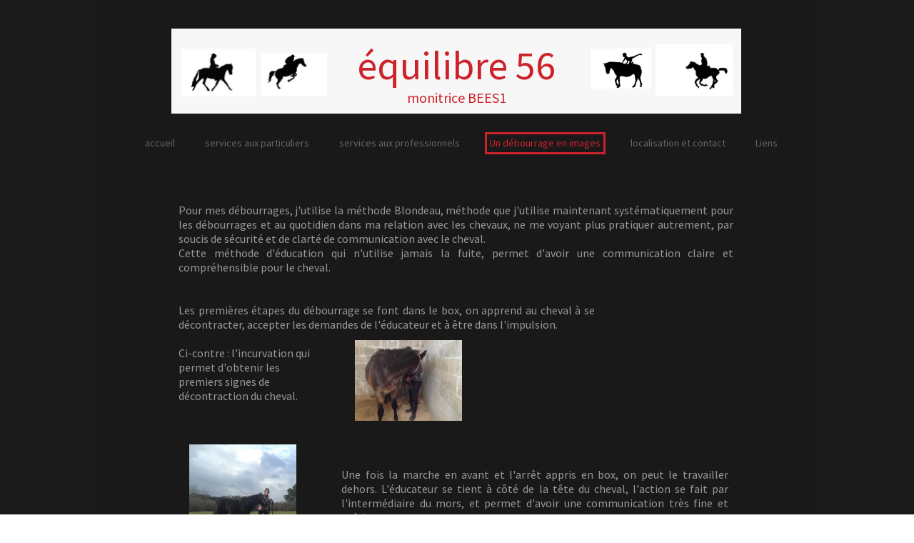

--- FILE ---
content_type: application/javascript
request_url: https://st0.cdnsw.com/assets/precompile/fr-viewer_all-29fae6f311fdbcbbb5ab2716b30ee427.js
body_size: 218581
content:
/*/home/entreprise/rails/SiteEditor/releases/20260120133806/public/assets/precompile/fr-viewer_all-29fae6f311fdbcbbb5ab2716b30ee427.js translated on 20 janvier 2026 14h 47min 23s*/
function str_repeat(e,t){for(var i=[];t>0;i[--t]=e);
return i.join('')}function sprintf(){
for(var e=0,t,i=arguments[e++],o=[],n,s,r,a;i;){
if(n=/^[^\x25]+/.exec(i))o.push(n[0]);else if(n=/^\x25{2}/.exec(i))o.push('%');else{
if(!(n=/^\x25(?:(\d+)\$)?(\+)?(0|'[^$])?(-)?(\d+)?(?:\.(\d+))?([b-fosuxX])/.exec(i)))throw"In sprintf, unknow error string="+arguments[0]
;if(null==(t=arguments[n[1]||e++])||t==undefined)throw"In sprintf, Too few arguments. (string="+arguments[0]
;if(/[^s]/.test(n[7])&&'number'!=typeof t)throw"In sprintf, Expecting number but found "+typeof t+" (string="+arguments[0]
;switch(n[7]){case'b':t=t.toString(2);break;case'c':
t=String.fromCharCode(t);break;case'd':t=parseInt(t);break
;case'e':t=n[6]?t.toExponential(n[6]):t.toExponential();break
;case'f':t=n[6]?parseFloat(t).toFixed(n[6]):parseFloat(t);break
;case'o':t=t.toString(8);break;case's':
t=(t=String(t))&&n[6]?t.substring(0,n[6]):t;break;case'u':
t=Math.abs(t);break;case'x':t=t.toString(16);break;case'X':
t=t.toString(16).toUpperCase()}
t=/[def]/.test(n[7])&&n[2]&&t>0?'+'+t:t
;r=n[3]?'0'==n[3]?'0':n[3].charAt(1):' ';a=n[5]-String(t).length
;s=n[5]?str_repeat(r,a):'';o.push(n[4]?t+s:s+t)}
i=i.substring(n[0].length)}return o.join('')}
function checkCompatibility(e){
var t=[],i=window.devicePixelRatio||1,o=Math.max(screen.width,screen.height),n=Math.min(screen.width,screen.height)
;!e&&(o*i<1024||n*i<700)?t.push({name:"screen",
detected_screen_size:o*i+"x"+n*i}):!e&&(o<1024||n<700)&&t.push({
name:"screen_scaling",detected_page_size:o+"x"+n,
detected_scale:100*i});var s=1e3;try{
s=parseInt(navigator.userAgent.match(/Safari\/(\d\d\d)/)[1])
}catch(r){}
(!Modernizr.cssanimations||navigator.userAgent.match(/MSIE 10\.0\;/)||navigator.userAgent.match(/Trident\/7\.0\; rv\:11\.\;/)||s<536||window.MSInputMethodContext&&document.documentMode)&&t.push({
name:"browser"});return t}function ssl_url(e){
return"https://rb-no-cdn.cdnsw.com"+e}function cdn_url(e){
if(!e)return"";USE_CDN||(cdn_down=!0);var t=0,i=0
;if("undefined"!=typeof cdn_down&&1==cdn_down){t=1;i=1}
"undefined"!=typeof v&&v&&"editor"==v.mode&&(t=2)
;if(e.match(/^\/((images)|(assets))\//))return cdn_static_paths[i][0]+e
;if(e.match(/^\//)){
for(var o=0,n=0;n<e.length-4;n++)o+=e.charCodeAt(n);var e
;if((e=cdn_paths[t][o%cdn_paths[t].length]+e).match(/\?s\=/)){
e=e.replace("v-assets","v-images");e+="&webp_compatible=1"}
return e}return e}function cdn_failing(e){
if(!cdn_failed[e.src]){cdn_failed[e.src]=!0
;var t=cdn_paths[0][0].length
;if(-1!=cdn_paths[0].indexOf(e.src.substr(0,t))&&"/"==e.src.substr(t,1)){
cdn_down=!0;e.src=cdn_url(e.src.substr(t,1e3))}}}
function bestImgSrc(e,t,i,o){o=o||{keep_ratio:!0};var n=1
;"undefined"!=typeof navigator&&o.use_pixel_ratio&&(!navigator.connection||(navigator.connection.downlink||8)>2)&&(n=window.devicePixelRatio||1)
;t*=n;i*=n;var s=Math.max(t,i)||t||i,r
;o.keep_ratio&&e.width&&e.height&&(s=Math.max(s,e.width/e.height*i,e.height/e.width*t))
;if(/default_prod/.test(e.url))return e.url
;if(/pixabay\.com/.test(e.url)){r="https://ra0.cdnsw.com/cc0/"
;r+=e.id+"_"
;r+=s<150?"150":s<640?"640":s<960?"960":s<1280?"1280":"1920"
;r+="."+e.url.replace(/.*\.(\w+)$/,"$1")
;if("undefined"!=typeof v&&v&&"editor"==v.mode){var a
;r+="#pb:"+e.url.replace(/.*\/(\w+)_.*/,"$1")+"|"+e.thumbnails.small
}}else if(/fbcdn\.net/.test(e.url)){
s<200?r=e.thumbnails.small:s<700?r=e.thumbnails.normal:s<1500&&(r=e.thumbnails.large)
;r||(r=e.url)
}else if(/(drive\.google|googleusercontent)\.com/.test(e.url))r="https://drive.google.com/thumbnail?authuser=0&id="+e.id+"&sz=w"+Math.round(s);else{
var l=/flickr\.com/.test(e.url)?[100,240]:[150,300]
;if(e.srcset){var c=!1,d,l
;(l=Object.keys(e.srcset).map(function(e){return parseInt(e)
}).sort(function(e,t){return e>t?1:-1})).forEach(function(e){
if(!c&&e>=s){d=e;c=!0}});d||(d=l[l.length-1]);r=e.srcset[d]
}else r=s>l[1]?e.url:s>l[0]?e.thumbnails&&e.thumbnails.normal||e.url:e.thumbnails&&e.thumbnails.small||e.url
}
"undefined"!=typeof console&&console.debug("bestImgSrc",[e,t,i,o],n,r)
;return r}function loadCSS(e,t,i,o,n){
var s=window.document.createElement("link"),r=t||window.document.getElementsByTagName("script")[0],a=window.document.styleSheets
;s.rel="stylesheet";s.href=e;s.media=n?"only x":i||"all"
;o&&(s.onload=o);r.parentNode.insertBefore(s,r);if(n){
s.onloadcssdefined=function(t){
for(var i,o=0;o<a.length;o++)a[o].href&&a[o].href.indexOf(e)>-1&&(i=!0)
;i?window.requestAnimationFrame(t):setTimeout(function(){
s.onloadcssdefined(t)})};s.onloadcssdefined(function(){
s.media=i||"all"})}return s}function loadStyle(e,t){
var i=document.createElement('style');i.type='text/css'
;i.styleSheet?i.styleSheet.cssText=e:i.appendChild(document.createTextNode(e))
;var o=t||window.document.getElementsByTagName("script")[0]
;o.parentNode.insertBefore(i,o);return i}
function stylesheet_path(e){return{
menu_all:"/assets/precompile/cpts/menu/all-c48b6cb3d78c47ca12d89c45d4dd58c1.css",
faq_all:"/stylesheets/precompile/cpts/faq/all.css",
social_block:"/assets/precompile/cpts/common/social_block-79f5061b79dc8dfff28727961745ceab.css"
}[e]}function tb_init(e){$(e).click(function(){var e,t,i
;tb_show(this.title||this.name||null,this.href||this.alt,this.rel||!1)
;this.blur();return!1})}function tb_show(e,t,i,o){
window.v?v.tb_config||(v.tb_config={download:!1,share:!1,
thumbnail:!1,showThumbByDefault:!0,autoplayControls:!1,
autoplay:!1,mode:"lg-slide",speed:600,pause:5e3,counter:!0,
old_mode:!0,light_theme:!0,color:"rgba(56,181,241,1)"
}):window.v={tb_config:{download:!1,share:!1,thumbnail:!1,
showThumbByDefault:!0,autoplayControls:!1,autoplay:!0,
mode:"lg-slide",speed:600,pause:5e3,counter:!0,old_mode:!1,
light_theme:!0,color:"rgb(25, 181, 254)"}}
;clearTimeout(tb_remove_timeout)
;$("#TB_window,#TB_overlay").removeClass("tb_toRemove")
;(flash_objects=flash_objects||$("object").not("[id=sm2movieembed]").parent().filter(":visible").filter(":not(html)").filter(":not(body)")).hide()
;if(!i){if(null===document.getElementById("TB_overlay")){
$("body").append("<div id='TB_overlay' class='"+(marketing_opts.className?marketing_opts.className:"")+"'></div><div id='TB_window' class='"+(tb_editor?"editor_interface ":"")+(marketing_opts.className?marketing_opts.className:"")+"'></div>")
;if(!tb_marketing||marketing_opts.closeOnBackground){
$("#TB_overlay").on("mousedown",tb_remove)
;$("#TB_window").on("mousedown",function(e){
'TB_window'==$(e.target).attr('id')&&tb_remove()})}}
window.v&&window.v.mode&&v.applyPreset()
;$("#TB_overlay").addClass(tb_marketing?"TB_overlayBGmk":"TB_overlayBG")
;null===e&&(e="")
;$("body").append("<div id='TB_load' class='fonticon'>"+$.fn.fonticon("loading")+"</div>")
;$('#TB_load').show();var n=$('#TB_window'),s=n.find(".tb_c")
;if(tb_marketing){n.addClass("tb_mark")
;$("#page, #header, #footer, #submenu_panel").addClass('blur')}
0==s.length&&!(s=$("<div class=tb_c></div>").appendTo(n)).find('#TB_closeWindow').length>0&&s.append("<div id='TB_closeWindow'><div id='TB_closeWindowButton' class='fonticon'>"+$.fn.fonticon('close')+"</div></div>")
;s.addClass($("body").hasClass("sitew_body")?"-shadowXL -radiusXL":"")
}if(i){var r=[],a=[],l=null,c=$("body");i.each(function(e){
a.push({id:e.id,src:cdn_url(bestImgSrc(e,e.width,e.height)),
thumb:cdn_url(e.thumbnails.small),subHtml:""})});if(e){
e=FileDescription.get(i);r.push(e);e.done(function(e){
a.each(function(o){
if(e[o.id])o.subHtml=e[o.id].replace(/\n/g,"<br/>");else if("editor"==v.mode&&i[t].removable&&"google_drive"!=i[t].api){
o.subHtml="Pas encore de description : cliquez ici pour en ajouter une"
;o.empty_desc=!0}else o.subHtml=""})})}if(window.v){
var d={},p="",h=null;'editor'==v.mode&&(p='editor_interface')
;if(v.tb_config.old_mode){p+=" tb_old_mode";d={
width:Math.min(.8*($("#body").length?$("#body"):$("body")).width(),Math.max.apply(Math,i.map(function(e){
return e.width})))+"px",
height:Math.min(.8*$(window).innerHeight(),Math.max.apply(Math,i.map(function(e){
return e.height})))+"px",addClass:p,startClass:'',download:!1,
share:!1,thumbnail:!1,showThumbByDefault:!1,autoplayControls:!1,
autoplay:!1,counter:!1,zoom:!1,fullScreen:!1}}else{d={
addClass:p,download:v.tb_config.download,
share:v.tb_config.share,thumbnail:v.tb_config.thumbnail,
showThumbByDefault:v.tb_config.showThumbByDefault,
autoplayControls:v.tb_config.autoplayControls,
autoplay:v.tb_config.autoplay,counter:v.tb_config.counter}
;deviceController.device.match(/mobile/)&&(d.fullScreen=!0)}
"editor"==v.mode&&(d.keyPress=!1)
;$.when.apply($,r).then(function(){
$('body').lightGallery($.extend(d,{pause:v.tb_config.pause,
speed:v.tb_config.speed,mode:v.tb_config.mode,dynamic:!0,
mousewheel:!1,hash:!1,dynamicEl:a,index:t}))
;c.removeClass("tb_light_theme tb_dark_theme")
;c.addClass(v.tb_config.light_theme?"tb_light_theme":"tb_dark_theme")
;c.on("onAfterOpen.lg",function(){if(o){
var e=$(".lg-thumb-item").empty();$.each(e,function(e,t){
$(t).setImage(i[e],96,76,{keep_ratio:!1,protect:!0,
lightGallery:!0})})}
(v.tb_config.autoplay||v.tb_config.autoplayControls||v.tb_config.thumbnail)&&$("head").append("<style type='text/css' id='tb_config_style'>.lg-progress-bar .lg-progress{background-color:"+v.tb_config.color+";}.lg-outer .lg-thumb-item.active, .lg-outer .lg-thumb-item:hover{border-color:"+v.tb_config.color+";}</style>")
});c.on("onCloseAfter.lg",function(){c.data("lightGallery",null)
;c.off("onAfterOpen.lg  onCloseAfter.lg onAfterAppendSubHtml.lg onAfterSlide.lg onSlideItemLoad.lg")
;$("#live_edit_desc").remove()
;$("head").find("#tb_config_style").remove()})
;c.on("onAfterAppendSubHtml.lg",function(e,t){
l&&!$("#live_edit_desc").length&&$(".lg-sub-html").append(l)})
;c.on("onSlideItemLoad.lg",function(e,t,i){
var n=$(".lg-current"),s=n.find("img"),r=$(".lg-inner").children().index(n)
;o&&$(".lg").on('contextmenu',function(e){e.preventDefault()})})
;c.on("onAfterSlide.lg",function(e,o,n){this.to_resize=null
;var s=this;$(window).off("resize.protectGallery");h=a[t=n]
;if("editor"==v.mode&&i[t].removable&&"google_drive"!=i[t].api){
$("#live_edit_desc").remove()
;l=$("<div id='live_edit_desc' class='"+$.fn.genId("desc_wrapper_")+"' >")
;var r=$("<textarea id='live_edit_desc_area' >").attr("placeholder","Ajouter une description...").val(h.empty_desc?"":h.subHtml),c=$("<button class='set_img_desc btn btn-primary'>").text("Changer la description"),d=$("<button class='undo_img_desc btn btn-default'>").text("Fermer")
;$(".lg-sub-html").append(l.html(r.add(d).add(c)))}})})
;c.off("click",".set_img_desc").on("click",".set_img_desc",function(e){
var o=h.subHtml,n=$('#live_edit_desc').removeClass("openning").clone()
;h.subHtml=$("#live_edit_desc_area").val()
;new File(i[t]).saveDescription(h.subHtml)
;$(".lg-sub-html").html(h.subHtml.replace(/\n/g,"<br/>")).append(n)
;e.preventDefault;return!1})
;c.off("click",".lg-sub-html").on("click",".lg-sub-html",function(){
var e=$("#live_edit_desc").addClass("openning").find("textarea")
;e.val(e.val().split('<br/>').join('\n')).focus()
;$(".lg-toogle-thumb").hide()})
;c.off("click",".undo_img_desc").on("click",".undo_img_desc",function(e){
$("#live_edit_desc").removeClass("openning")
;$(".lg-toogle-thumb").css("display","");e.preventDefault
;return!1});return!1}$.when.apply($,r).then(function(){var e=t
;$('body').lightGallery({showThumbByDefault:!1,hash:!1,
download:!1,index:t,share:!1,dynamic:!0,dynamicEl:a})
;c.off("onCloseAfter.lg").on("onCloseAfter.lg",function(){
c.data("lightGallery",null)})})}else{$.fn.is_smallerScreen()
;var u,f=tb_parseQuery(t.replace(/^[^\?]+\??/,''));TB_WIDTH=0
;$.fn.smallerScreen?TB_WIDTH=window.outerWidth-10*$(window).width()/100-parseInt($('.tb_c').css('paddingLeft'))-parseInt($('.tb_c').css('paddingRight')):TB_WIDTH=1*f.width+30||Math.min(1200,80*$(window).width()/100)
;TB_HEIGHT=1*f.height+20||80*$(window).height()/100
;ajaxContentW=TB_WIDTH;ajaxContentH=TB_HEIGHT-35
;var _=""==e?"":[sprintf("<h%s>",1),e,sprintf("</h%s>",1)].join("")
;if(-1!=t.indexOf('TB_iframe')){
$("#TB_window .tb_c").append("<div id=\"tb_load_iframe\"><div class=\"loadingZone -sm\">\n      <svg version=\"1.1\"\n        xmlns=\"http://www.w3.org/2000/svg\"\n        xmlns:xlink=\"http://www.w3.org/1999/xlink\" viewBox=\"25 25 50 50\">\n        <circle cx=\"50\" cy=\"50\" r=\"20\" fill=\"none\" stroke-width=\"3\" stroke=\"#6C4EE7\" stroke-linecap=\"round\" stroke-dashoffset=\"0\" stroke-dasharray=\"100, 200\">\n          <animateTransform attributeName=\"transform\" attributeType=\"XML\" type=\"rotate\" from=\"0 50 50\" to=\"360 50 50\" dur=\"2.5s\" repeatCount=\"indefinite\"/>\n          <animate attributeName=\"stroke-dashoffset\" values=\"0;-30;-124\" dur=\"1.25s\" repeatCount=\"indefinite\"/>\n          <animate attributeName=\"stroke-dasharray\" values=\"0,200;110,200;110,200\" dur=\"1.25s\" repeatCount=\"indefinite\"/>\n        </circle>\n      </svg>\n    </div></div>")
;urlNoQuery=t.split('TB_');$("#TB_iframeContent").remove()
;if("true"!=f.modal)s.append(_+"<iframe frameborder='0' hspace='0' src='"+urlNoQuery[0]+"' id='TB_iframeContent' name='TB_iframeContent"+Math.round(1e3*Math.random())+"' onload='tb_showIframe()' style='width:"+(ajaxContentW+30)+"px;height:"+(ajaxContentH+17)+"px;' > </iframe>");else{
$("#TB_overlay").unbind()
;s.append("<iframe frameborder='0' hspace='0' src='"+urlNoQuery[0]+"' id='TB_iframeContent' name='TB_iframeContent"+Math.round(1e3*Math.random())+"' onload='tb_showIframe()' style='width:"+(ajaxContentW+29)+"px;height:"+(ajaxContentH+17)+"px;'> </iframe>")
;s.find("#TB_closeWindowButton").remove()}
}else if($("#TB_ajaxContent").is(":visible")){
$("#TB_ajaxContent")[0].style.width=ajaxContentW+"px"
;$("#TB_ajaxContent")[0].style.height=ajaxContentH+"px"
;$("#TB_ajaxContent")[0].scrollTop=0
;$("#TB_ajaxWindowTitle").html(e)
}else if("true"!=f.modal)s.append(_+"<div id='TB_ajaxContent' style='width:"+ajaxContentW+"px;height:"+ajaxContentH+"px'></div>");else{
$("#TB_overlay").unbind()
;s.append("<div id='TB_ajaxContent' class='TB_modal' style='width:"+ajaxContentW+"px;height:"+(ajaxContentH+17)+"px;'></div>")
;s.find("#TB_closeWindowButton").remove()}
var m=0!=$("#TB_ajaxContent").length?$("#TB_ajaxContent"):$("#TB_iframeContent")
;$("#TB_closeWindowButton").click(tb_remove)
;if(-1!=t.indexOf('TB_inline')){
$("#TB_ajaxContent").append($('#'+f.inlineId).children())
;$("#TB_window").on("unload",function(){
$('#'+f.inlineId).append($("#TB_ajaxContent").children())})
;if(window.v&&"viewer"==v.mode){
$("body").css("overflow","hidden")
;$("#TB_window").on("unload",function(){
$("body").css("overflow","")})}tb_position()
;if(!f.height&&window.v){$(window).off("resize.thickbox")
;$("#TB_ajaxContent, #TB_window, .tb_c").removeAttr('style')
;$("#TB_window").css({display:"flex"})
;f.full_auto||$(".tb_c").css({"min-width":"25vw",
"max-width":"600px",padding:"50px"})}else $("#TB_window").css({
display:"flex"});$("#TB_load").remove()
;f.tb_top&&f.tb_left&&$("#TB_window").css({top:f.tb_top+"px",
left:f.tb_left+"px",margin:0,position:"absolute"})
;f.tb_background&&$("#TB_overlay").css("background-color",f.tb_background)
}else-1!=t.indexOf('TB_iframe')?tb_position():$("#TB_ajaxContent").load(t+="&random="+(new Date).getTime(),function(){
tb_position();$("#TB_load").remove()
;tb_init("#TB_ajaxContent a.thickbox");$("#TB_window").css({
display:"flex"})})}if(f&&!f.modal){
if(window.history&&window.history.pushState){
var g=window.location.href;window.history.pushState({thickbox:!0
},document.title,g)}
$(window).on('popstate.thickbox',function(e){tb_remove()})
;document.onkeyup=function(e){
keycode=null==e?event.keyCode:e.which;27==keycode&&tb_remove()}}
tb_editor=!0}function tb_showIframe(){$("#TB_load").remove()
;$("#tb_load_iframe").remove();$("#TB_window").css({
display:"flex"})}function tb_remove(e){
if(0!=$("#TB_window").length&&!$("#TB_window").is(":hidden")&&!$("#TB_window").is(".tb_toRemove")){
if(flash_objects){flash_objects.show();flash_objects=null}
$(window).off("resize.thickbox")
;$(window).off("popstate.thickbox")
;$(document).off("keydown.tb_show")
;$("#TB_window").removeClass("small_screen")
;$("#TB_imageOff,#TB_closeWindowButton").unbind("click")
;if(window.Modernizr&&!Modernizr.cssanimations){
$("#TB_window").hide()
;$('#TB_window,#TB_overlay,#TB_HideSelect').trigger("unload").unbind()
;try{
$('#TB_iframeContent')[0].contentWindow.$('body').trigger('unload')
}catch(t){}$('#TB_window,#TB_overlay,#TB_HideSelect').remove()
}else{$("#TB_window,#TB_overlay").addClass("tb_toRemove")
;$('#TB_window,#TB_overlay,#TB_HideSelect').trigger("unload").unbind()
;try{
$('#TB_iframeContent')[0].contentWindow.$('body').trigger('unload')
}catch(t){}clearTimeout(tb_remove_timeout)
;tb_remove_timeout=setTimeout(function(){
$('#TB_window,#TB_overlay,#TB_HideSelect').remove()},500)}
document.onkeyup="";"function"==typeof e&&e.call()
;tb_marketing&&$("#page, #header, #footer, #submenu_panel").removeClass('blur')
;$("body").css("overflow","");tb_marketing=!1;marketing_opts={}
;return!1}"function"==typeof e&&e.call()}function tb_position(){
$("#TB_window, .tb_c").removeAttr("style")
;$("#TB_window").css('display','flex')
;$(window).on("resize.thickbox",tb_position)
;$("#TB_window div.tb_c").css("overflow","")
;var e=TB_WIDTH,t=TB_HEIGHT,i=tb_getPageSize(),o=i[0],n=i[1],s=$('#TB_window iframe')
;if(TB_WIDTH>=o||TB_HEIGHT>=n){e=Math.min(TB_WIDTH,o)
;t=Math.min(TB_HEIGHT,n)
;$("#TB_window div.tb_c").css("overflow","auto")
;$("#TB_window").addClass("small_screen");if(s.length){s.css({
width:o-2*parseInt($(".tb_c").css("padding-left"))})
;size_changed=!0}}else if(size_changed&&s.width()<TB_WIDTH){
s.css("width",TB_WIDTH);size_changed=!1}$("#TB_load").remove()}
function tb_parseQuery(e){var t={};if(!e)return t
;for(var i=e.split(/[;&]/),o=0;o<i.length;o++){
var n=i[o].split('=');if(n&&2==n.length){
var s=unescape(n[0]),r=unescape(n[1]);r=r.replace(/\+/g,' ')
;t[s]=r}}return t}function tb_getPageSize(){
return[$(window).width(),$(window).height()]}
function tb_show_viewer(e,t,i,o,n){marketing_opts=n||{}
;tb_editor=!1;tb_show(e,t,i,o);tb_editor=!0}
function tb_show_marketing(e,t,i,o){tb_marketing=!0
;tb_show(e,t,i,o)}function tb_show_custom(e,t,i,o,n){
marketing_opts=n;tb_show(e,t,i,o)}function HelpTag(e){
return $("<span class='fonticon iconHelp'>"+($.fn.fonticon?$.fn.fonticon("help"):"&#xea67;")+"</span>").sitew_tooltip(e)
}function css_parser(e,t,i,o){var o=o||{},n=t;CSS_PARSER.d=i
;var s={backdrop:["link"]
}[CSS_PARSER.d.graphical_type_id||(CSS_PARSER.d.component_type?CSS_PARSER.d.component_type.class_name:null)]
;if(s)for(var r=0;r<s.length;r++){
for(var a=s[r],l=!0,c=CSS_PARSER.d.data instanceof Object?Object.keys(CSS_PARSER.d.data):[],d=0;d<c.length;d++){
var p=c[d];if(!/_order/.test(p)){
var h="gt_"+a,u=CSS_PARSER.find_data(p,h);if(u){
for(var f=null,_=o.presets?o.presets:v.presets,r=0;r<_.length;r++)_[r].graphical_type_id==a&&_[r].cssid.match(new RegExp(u+"$","gi"))&&(f=_[r])
;!f&&u<20&&(f={data:{}});if(f){
var m=n.match(new RegExp("(?:<"+a+">((?:.*?\r?\n?)*)</"+a+">)+","gim"))[0]
;l=!1;var g=i.cssid.match(/\d+$/)[0]
;n=n.replace(m,css_parser("gt_"+a,m,{
data:f.getAllData?f.getAllData():f.data},o))
;var h=e.substr(3).toLowerCase();if(f.used_by)if(f.used_by[h]){
f.used_by[h].push(g);f.used_by[h]=f.used_by[h].unique()
}else f.used_by[h]=[g];else{f.used_by={};f.used_by[h]=[g]}}}}}
l&&(n=n.replace(new RegExp("(?:<"+a[0]+">((?:.*?\r?\n?)*)</"+a[0]+">)+","gim"),"<"+a[0]+" (removed)>"))
}CSS_PARSER.d=i;switch(e.toLowerCase()){case"ui_icon":
CSS_PARSER.data_replace=[];var b,r=0
;b=[["#000","options","normal_colors",0],["#001","options","normal_colors",1],["#002","options","hover_colors",0],["#003","options","hover_colors",1],["#004","options","active_colors",0],["#005","options","active_colors",1]]
;CSS_PARSER.replacing_data("simple_with_index",b)
;b=[["4001pt","options","radius"]]
;CSS_PARSER.replacing_data("four_elements",b,"%")
;var y=CSS_PARSER.find_data("options","shadow")
;CSS_PARSER.data_replace.push(["5001pt 5002pt",y?y[6]:"#to_delete"])
;b=[[["3001pt","options","bt"],["3002pt","options","br"],["3003pt","options","bb"],["3004pt","options","bl"]]]
;CSS_PARSER.replacing_data("borders",b)
;b=[["#custom_css_icon{top:0}","options","css"]];var w={
options:"."+i.cssid+" .ui_i_wrapper"};for(r=0;r<b.length;r++){
var C=b[r],x;if(x=CSS_PARSER.find_data(C[1],C[2])){var k=w[C[1]]
;x=x.replace(/node/g,k)}
CSS_PARSER.data_replace.push([C[0],x||""])}
CSS_PARSER.data_replace.push([".preset_cssid","."+i.cssid])
;break;case"ui_blog":CSS_PARSER.data_replace=[];var b,r=0
;b=[["#001","options_background","bg_color"],["#003","options_title","text_color"],["#004","options_date","text_color"],["#005","options_title","bg_color"],["#006","options_summary","text_color"],["left","options_title","align"],["center","options_date","align"],["right","options_summary","align"],["10000","options_title","font_weight"],["20000","options_date","font_weight"],["30000","options_summary","font_weight"]]
;CSS_PARSER.replacing_data("simple_without_px",b)
;CSS_PARSER.replacing_data("simple",[["10pt","options_title","font_size"],["11pt","options_date","font_size"],["12pt","options_summary","font_size"]])
;CSS_PARSER.replacing_data("four_elements",[["2002pt","options_title","padding"],["2003pt","options_summary","padding"],["2004pt","options_background","padding"],["2006pt","options_date","padding"],["4001pt","options_background","radius"]])
;b=[[["3001pt","options_background","bt"],["3002pt","options_background","br"],["3003pt","options_background","bb"],["3004pt","options_background","bl"]]]
;CSS_PARSER.replacing_data("borders",b);b=["inherit",""]
;CSS_PARSER.data_replace.push(["100pt",(CSS_PARSER.find_data("options_background","v_gap")!=undefined?CSS_PARSER.find_data("options_background","v_gap"):i.data.v_gap)+"px"])
;CSS_PARSER.data_replace.push(["101pt",(CSS_PARSER.find_data("options_background","h_gap")!=undefined?CSS_PARSER.find_data("options_background","h_gap"):i.data.h_gap)+"px"])
;CSS_PARSER.data_replace.push(["5200pt",i.data.min_h+"px"])
;CSS_PARSER.data_replace.push(["inherit","repeat("+i.data.nb_columns+", minmax(0, 1fr))"])
;CSS_PARSER.data_replace.push(["#002",CSS_PARSER.getBackgroundGradient(i.data.img_filter[1],i.data.img_filter[0],null,!1)])
;CSS_PARSER.data_replace.push(["end",i.data.text_v_align])
;CSS_PARSER.data_replace.push(["none",i.data.btn_on_list?"block":"none"])
;var y=CSS_PARSER.find_data("options_background","shadow")
;CSS_PARSER.data_replace.push(["5001pt 5002pt",y?y[6]:"#to_delete"])
;b=[["#custom_css_title{top:0}","options_title","css"],["#custom_css_date{top:0}","options_date","css"],["#custom_css_summary{top:0}","options_summary","css"],["#custom_css_background{top:0}","options_background","css"]]
;var w={options_title:"."+i.cssid+" .uib_title",
options_date:"."+i.cssid+" .uib_date",
options_summary:"."+i.cssid+" .uib_content_first",
options_background:"."+i.cssid+" .uib_article"}
;for(r=0;r<b.length;r++){var C=b[r],x
;if(x=CSS_PARSER.find_data(C[1],C[2])){var k=w[C[1]]
;x=x.replace(/node/g,k)}
CSS_PARSER.data_replace.push([C[0],x||""])}
CSS_PARSER.data_replace.push([".preset_cssid","."+i.cssid])
;break;case"ui_faq":CSS_PARSER.data_replace=[];var b,r=0
;b=[["1001pt","options_background","margin_bottom"],["10pt","options_question","font_size_normal"],["11pt","options_question","font_size_open"],["12pt","options_answer","font_size"],["13pt","options_cat","font_size"]]
;CSS_PARSER.replacing_data("simple",b)
;b=[["#011","options_background","bg_colors",0],["#012","options_background","bg_colors",1],["#013","options_background","bg_colors",2],["#000","options_question","bg_colors",0],["#004","options_question","bg_colors",1],["#006","options_question","bg_colors",2],["#001","options_question","text_colors",0],["#003","options_question","text_colors",1],["#007","options_question","text_colors",2],["#002","options_answer","bg_colors",0],["#005","options_answer","bg_colors",1],["#008","options_answer","text_colors",0],["#009","options_answer","text_colors",1]]
;CSS_PARSER.replacing_data("simple_with_index",b)
;b=[[["3001pt","options_background","bt"],["3002pt","options_background","br"],["3003pt","options_background","bb"],["3004pt","options_background","bl"]],[["3005pt","options_question","bt"],["3006pt","options_question","br"],["3007pt","options_question","bb"],["3008pt","options_question","bl"]],[["3009pt","options_answer","bt"],["3010pt","options_answer","br"],["3011pt","options_answer","bb"],["3012pt","options_answer","bl"]]]
;CSS_PARSER.replacing_data("borders",b)
;b=[["2002pt","options_question","padding"],["2003pt","options_answer","padding"],["4001pt","options_background","radius"],["4002pt","options_question","radius"],["4003pt","options_answer","radius"]]
;CSS_PARSER.replacing_data("four_elements",b)
;b=[["10000","options_question","font_weight"],["20000","options_answer","font_weight"],["left","options_question","align"],["right","options_answer","align"],["center","options_cat","align"],["#014","options_cat","text_color"]]
;CSS_PARSER.replacing_data("simple_without_px",b)
;var y=CSS_PARSER.find_data("options_background","shadow")
;CSS_PARSER.data_replace.push(["5001pt 5002pt",y?y[6]:"#to_delete"])
;y=CSS_PARSER.find_data("options_answer","links")
;CSS_PARSER.data_replace.push(["none",y?y[0]:"#to_delete"])
;CSS_PARSER.data_replace.push(["#010",y?y[1]:"#to_delete"])
;CSS_PARSER.data_replace.push([".preset_cssid","."+i.cssid])
;break;case"ui_text":CSS_PARSER.data_replace=[];var b,r=0
;b=[["1001pt","options_background","margin"],["2001pt","options_background","padding"],["1002pt","options_title","margin"],["2002pt","options_title","padding"],["1003pt","options_paragraph","margin"],["2003pt","options_paragraph","padding"],["4001pt","options_background","radius"],["4002pt","options_title","radius"],["4003pt","options_paragraph","radius"]]
;for(r=0;r<b.length;r++){
var C=b[r],x=CSS_PARSER.find_data(C[1],C[2])
;CSS_PARSER.data_replace.push([C[0],x?x[0]+"px "+x[1]+"px "+x[2]+"px "+x[3]+"px":"#to_delete"])
}
b=[["#custom_css{top:0}","options_background","css"],["#custom_css_title{top:0}","options_title","css"],["#custom_css_paragraph{top:0}","options_paragraph","css"]]
;var w={options_background:"."+i.cssid,
options_title:"."+i.cssid+" .uit_ttltxt",
options_paragraph:"."+i.cssid+" .uit_cttxt"}
;for(r=0;r<b.length;r++){var C=b[r],x
;if(x=CSS_PARSER.find_data(C[1],C[2])){var k=w[C[1]]
;x=x.replace(/node/g,k)}
CSS_PARSER.data_replace.push([C[0],x||""])}
b=[["#001","options_background","bg_color"],["#002","options_title","text_color"],["#003","options_title","bg_color"],["#004","options_paragraph","text_color"],["#005","options_paragraph","bg_color"]]
;for(r=0;r<b.length;r++){
var C=b[r],x=CSS_PARSER.find_data(C[1],C[2])
;CSS_PARSER.data_replace.push([C[0],x?x[0]:"#to_delete"])}
b=[[["3001pt","options_background","bt"],["3002pt","options_background","br"],["3003pt","options_background","bb"],["3004pt","options_background","bl"]],[["3005pt","options_title","bt"],["3006pt","options_title","br"],["3007pt","options_title","bb"],["3008pt","options_title","bl"]],[["3009pt","options_paragraph","bt"],["3010pt","options_paragraph","br"],["3011pt","options_paragraph","bb"],["3012pt","options_paragraph","bl"]]]
;for(r=0;r<b.length;r++)for(var S=b[r],$=CSS_PARSER.find_data(S[0][1],"border"),T=0;T<S.length;T++){
var P=null;$&&(P=$.all&&$.all[3]?$.all:$[S[T][2]])
;CSS_PARSER.data_replace.push([S[T][0],P&&n[3]?P[0]+"px "+P[1]+" "+P[2]:"#to_delete"])
}
b=[["10pt","options_title","font_size"],["11pt","options_paragraph","font_size"]]
;for(r=0;r<b.length;r++){
var C=b[r],x=CSS_PARSER.find_data(C[1],C[2])
;CSS_PARSER.data_replace.push([C[0],x?x+"px":"#to_delete"])}
b=[["10000","options_title","font_weight"],["20000","options_paragraph","font_weight"],["left","options_title","align"],["right","options_paragraph","align"]]
;for(r=0;r<b.length;r++){
var C=b[r],x=CSS_PARSER.find_data(C[1],C[2])
;CSS_PARSER.data_replace.push([C[0],x||"#to_delete"])}
var y=CSS_PARSER.find_data("options_background","shadow")
;CSS_PARSER.data_replace.push(["5001pt 5002pt",y?y[6]:"#to_delete"])
;CSS_PARSER.data_replace.push([".preset_cssid","."+i.cssid])
;y=CSS_PARSER.find_data("options_paragraph","links")
;CSS_PARSER.data_replace.push(["none",y?y[0]:"#to_delete"])
;CSS_PARSER.data_replace.push(["#006",y?y[1]:"#to_delete"])
;break;case"menu":
CSS_PARSER.data_replace=[["UI_Menu",i.uniq_id+" "],["10pt",i.font_size+"px"],["1pt",i.border_weight+"px"],["2pt",i.font_size-2+"px"],["#000",i.normal_colors[0]],["#001",i.normal_colors[1]],["#002",i.normal_colors[2]],["#003",i.hover_colors[0]],["#004",i.hover_colors[1]],["#005",i.hover_colors[2]],["#006",i.selected_colors[0]],["#007",i.selected_colors[1]],["#008",i.selected_colors[2]],["initial",i.uim_align]]
;break;case"icon":
CSS_PARSER.data_replace=[["#000",i.normal_colors[0]],["#001",i.normal_colors[1]]]
;break;case"text":i.title=i.title||{};i.text=i.text||{}
;CSS_PARSER.data_replace=[["#001",i["background-color"]],["#002",i["border-left-color"]],["1pt",i["border-left-width"]+"px"],["2pt",i["border-left-style"]],["3pt",i["padding-top"]+"px"],["4pt",i["padding-right"]+"px"],["5pt",i["padding-bottom"]+"px"],["6pt",i["padding-left"]+"px"],["101pt",i.title["margin-top"]+"px"],["102pt",i.title["margin-right"]+"px"],["103pt",i.title["margin-bottom"]+"px"],["104pt",i.title["margin-left"]+"px"],["110pt",i.title["padding-top"]+"px"],["111pt",i.title["padding-right"]+"px"],["112pt",i.title["padding-bottom"]+"px"],["113pt",i.title["padding-left"]+"px"],["#101",i.title.color],["#102",i.title["border-bottom-color"]],["106pt",i.title["border-bottom-width"]+"px"],["107pt",i.title["border-bottom-style"]],["#103",i.title["background-color"]],["108pt",i.title.font_size+"px"],["10000",i.title.font_weight],["initial",i.title.text_align],["201pt",i.text["padding-top"]+"px"],["202pt",i.text["padding-right"]+"px"],["203pt",i.text["padding-bottom"]+"px"],["204pt",i.text["padding-left"]+"px"],["#201",i.text.color],["205pt",i.text.font_size+"px"],["20000",i.text.font_weight],["inherit",i.text.text_align]]
;break;case"faq":
CSS_PARSER.data_replace=[["1pt",i.font_size_question+"px"],["2pt",i.padding_question_top_bottom+"px"],["3pt",i.padding_question_left_right+"px"],["1001pt",i.questions_spacement+"px"],["4pt",i.border_bottom],["#001",i.background],["6pt",i.answer_padding],["#003",i.selected_question_color],["7pt",i.open_question_font_size]]
;break;case"blog":for(var z="",r=0;r<i.nb_columns;r++)z+="1fr "
;CSS_PARSER.data_replace=[["#001",i.bg_opt_bg_color],["5001pt 5002pt",i.bg_opt_shadow?i.bg_opt_shadow[6]:""],["2007pt",i.bg_opt_padding],["2006pt",i.date_opt_padding],["11pt",i.date_opt_font_size+"px"],["12pt",i.sum_opt_font_size+"px"],["right",i.sum_opt_align],["left",i.date_opt_align],["center",i.title_opt_align],["2009pt",i.sum_opt_padding],["10000",i.title_opt_font_weight],["20000",i.sum_opt_font_weight],["10pt",i.title_opt_font_size+"px"],["2002pt",i.title_opt_padding],["#003",i.title_opt_text_color],["#004",i.date_opt_text_color],["#006",i.sum_opt_text_color],["end",i.text_v_align],["5200pt",i.min_h+"px"],["100pt",i.v_gap+"px"],["101pt",i.h_gap+"px"],["inherit",z],["none",i.btn_on_list?"block":"none"],["4001pt",i.bg_opt_radius]]
;CSS_PARSER.data_replace.push(["#002",CSS_PARSER.getBackgroundGradient(i.img_filter[1],i.img_filter[0],null,!1)])
;break;case"font":CSS_PARSER.data_replace=[]
;for(var I=["text","title","menu","action"],A=["family","weight","spacing","italic","uppercase","caps","size","height"],r=0;r<I.length;r++)for(var T=0;T<A.length;T++)CSS_PARSER.data_replace.push([A[T]+(r+1),i[I[r]][A[T]]?i[I[r]][A[T]]:"#to_delete"])
;break;case"ui_store":CSS_PARSER.data_replace=[]
;CSS_PARSER.replacing_data("simple_without_px",[["left","options_title","align"],["center","options_price","align"],["initial","options_strike_price","align"],["right","options_stocks","align"],["10000","options_title","font_weight"],["20000","options_price","font_weight"],["30000","options_strike_price","font_weight"],["40000","options_stocks","font_weight"],["inline","options_strike_price","display"]])
;E=[["#001","options_background","bg_color",0],["#002","options_title","text_color",0],["#003","options_title","bg_color",0],["#004","options_price","text_color",0],["#005","options_price","bg_color",0],["#006","options_strike_price","text_color",0],["#007","options_strike_price","bg_color",0],["#008","options_stocks","text_color",0],["#009","options_stocks","text_color",1],["#010","options_stocks","text_color",2],["#011","options_stocks","bg_color",0],["#012","options_stocks","bg_color",1],["#013","options_stocks","bg_color",2]]
;CSS_PARSER.replacing_data("simple_with_index",E)
;CSS_PARSER.replacing_data("simple",[["110pt","options_title","font_size"],["111pt","options_price","font_size"],["112pt","options_strike_price","font_size"],["113pt","options_stocks","font_size"]])
;CSS_PARSER.replacing_data("four_elements",[["1000pt","options_background","padding"],["1001pt","options_title","padding"],["1002pt","options_price","padding"],["1003pt","options_strike_price","padding"],["1004pt","options_stocks","padding"],["4000pt","options_background","radius"],["4001pt","options_title","radius"],["4002pt","options_price","radius"],["4003pt","options_strike_price","radius"],["4004pt","options_stocks","radius"],["2000pt","options_title","margin"],["2001pt","options_price","margin"],["2002pt","options_strike_price","margin"],["2003pt","options_stocks","margin"]])
;CSS_PARSER.replacing_data("borders",[[["3000pt","options_background","bt"],["3001pt","options_background","br"],["3002pt","options_background","bb"],["3003pt","options_background","bl"]],[["3004pt","options_title","bt"],["3005pt","options_title","br"],["3006pt","options_title","bb"],["3007pt","options_title","bl"]],[["3008pt","options_price","bt"],["3009pt","options_price","br"],["3010pt","options_price","bb"],["3011pt","options_price","bl"]],[["3012pt","options_strike_price","bt"],["3013pt","options_strike_price","br"],["3014pt","options_strike_price","bb"],["3015pt","options_strike_price","bl"]],[["3016pt","options_stocks","bt"],["3017pt","options_stocks","br"],["3018pt","options_stocks","bb"],["3019pt","options_stocks","bl"]]])
;var y=CSS_PARSER.find_data("options_background","shadow")
;CSS_PARSER.data_replace.push(["5001pt 5002pt",y?y[6]:"#to_delete"])
;var y=CSS_PARSER.find_data("options_background","h_gap")
;CSS_PARSER.data_replace.push(["114pt",y!=undefined?y+"px":"#to_delete"])
;var y=CSS_PARSER.find_data("options_background","v_gap")
;CSS_PARSER.data_replace.push(["115pt",y!=undefined?y+"px":"#to_delete"])
;var y=CSS_PARSER.d.data.gt_button_width
;CSS_PARSER.data_replace.push(["100%",y?y+"%":"#to_delete"])
;var y=CSS_PARSER.d.data.image_height
;CSS_PARSER.data_replace.push(["116pt",y?y+"px":"230px"])
;b=[["#custom_css_background{top:0}","options_background","css"],["#custom_css_title{top:0}","options_title","css"],["#custom_css_price{top:0}","options_price","css"],["#custom_css_strike_price{top:0}","options_strike_price","css"],["#custom_css_stocks{top:0}","options_stocks","css"]]
;var w={options_background:"."+i.cssid+" ul.uisl_c li",
options_title:"."+i.cssid+" ul.uisl_c li > h3",
options_price:"."+i.cssid+" ul.uisl_c li > .uis_list_price",
options_strike_price:"."+i.cssid+" ul.uisl_c li > .uis_list_price .uis_list_strike",
options_stocks:"."+i.cssid+" ul.uisl_c li .uis_custom_stock_sentence_product_list"
};for(r=0;r<b.length;r++){var C=b[r],x
;if(x=CSS_PARSER.find_data(C[1],C[2])){var k=w[C[1]]
;x=x.replace(/node/g,k)}
CSS_PARSER.data_replace.push([C[0],x||""])}
CSS_PARSER.data_replace.push([".preset_cssid",".uisl_c."+i.cssid])
;break;case"carousel":
CSS_PARSER.data_replace=[["10px",i.padding[0]+'px '+i.padding[1]+'px '+i.padding[2]+'px '+i.padding[3]+'px'],["11px",i.padding[0]+'px '+(i.padding[1]>30?30:i.padding[1])+'px '+i.padding[2]+'px '+(i.padding[3]>30?30:i.padding[3])+'px'],["20px",i.margin+'px'],["200px",i.width+'px']]
;break;case"button":
CSS_PARSER.data_replace=[["#000",i.colors[0]],["#001",i.colors[1]],["#002",i.colors[2]]]
;break;case"gt_button":CSS_PARSER.data_replace=[]
;E=[["#000","options","colors",0],["#001","options","colors",1],["#003","hover_options","colors",0],["#004","hover_options","colors",1],["#009","options","bullet_colors",0],["#010","options","bullet_colors",1]]
;CSS_PARSER.replacing_data("simple_with_index",E)
;for(var D=[["#002","options","colors",2],["#005","hover_options","colors",2]],r=0;r<D.length;r++){
var R=D[r],E=CSS_PARSER.find_data(R[1],R[2]);to_delete=!0
;if(E&&E[R[3]]){
"string"==typeof E[R[3]]?CSS_PARSER.data_replace.push([R[0],E[2]]):CSS_PARSER.data_replace.push([R[0],CSS_PARSER.getBackgroundGradient(E[2][1],E[2][0],E[2][2])])
;to_delete=!1}
to_delete&&CSS_PARSER.data_replace.push([R[0],"#to_delete"])}
pxs=[["1000pt","options","text_font_size"],["1001pt","options","icon_font_size"],["2000pt","hover_options","text_font_size"],["2001pt","hover_options","icon_font_size"]]
;CSS_PARSER.replacing_data("simple",pxs)
;CSS_PARSER.replacing_data("simple_without_px",[["10000","options","font_weight"]])
;four=[["1002pt","options","radius"],["2002pt","hover_options","radius"],["1009pt","options","padding"]]
;CSS_PARSER.replacing_data("four_elements",four,"px")
;var y=CSS_PARSER.find_data("options","shadow")
;CSS_PARSER.data_replace.push(["1007pt 1008pt",y?y[6]:"#to_delete"])
;var y=CSS_PARSER.find_data("hover_options","shadow")
;CSS_PARSER.data_replace.push(["2007pt 2008pt",y?y[6]:"#to_delete"])
;V=[[["1003pt","options","bt"],["1004pt","options","br"],["1005pt","options","bb"],["1006pt","options","bl"]],[["2003pt","hover_options","bt"],["2004pt","hover_options","br"],["2005pt","hover_options","bb"],["2006pt","hover_options","bl"]]]
;CSS_PARSER.replacing_data("borders",V)
;var M=CSS_PARSER.find_data("options","icon_position");if(M){
var N="top"==M?"column":"right"==M?"row-reverse":"bottom"==M?"column-reverse":"row"
;CSS_PARSER.data_replace.push(["row0",N])}
CSS_PARSER.data_replace.push(["1010pt",(CSS_PARSER.find_data("options","icon_font_size")||CSS_PARSER.find_data("options","text_font_size")||12)+"px"])
;var H="row";"top"!=M&&"bottom"!=M||(H="column")
;"right"!=M&&"left"!=M||(H="column"==H?"column-reverse":"row-reverse")
;var L=CSS_PARSER.find_data("options",H.match(/column/)?"vertical_alignment":"horizontal_alignment"),U="center"
;L&&"middle"!=L&&(U="start"==L?N.match(/reverse/)?"flex-end":"flex-start":N.match(/reverse/)?"flex-start":"flex-end")
;CSS_PARSER.data_replace.push(["center0",U])
;var j=CSS_PARSER.find_data("options",H.match(/column/)?"horizontal_alignment":"vertical_alignment"),B="center"
;j&&"middle"!=j&&(B="start"==j?"flex-start":"flex-end")
;CSS_PARSER.data_replace.push(["center1",B]);var W="100%"
;(-1!=["start","end"].indexOf(L)||-1!=["middle",undefined].indexOf(L)&&"out"!=CSS_PARSER.find_data("options","icon_placement"))&&(W="auto")
;CSS_PARSER.data_replace.push(["inherit0",W])
;b=[["#custom_css_button{top:0}","options","css"]];var w={
options:["."+i.cssid+" .button_block","."+i.cssid+" .site_button","#TB_window ."+i.cssid+" .site_button"]
};for(r=0;r<b.length;r++){var C=b[r],x,O=""
;if(x=CSS_PARSER.find_data(C[1],C[2]))for(var F=w[C[1]],q=0;q<F.length;q++)O+=x.replace(/node/g,F[q])
;CSS_PARSER.data_replace.push([C[0],""!=O?O:""])}
CSS_PARSER.data_replace.push([".preset_cssid","."+i.cssid])
;break;case"link":break;case"gt_link":CSS_PARSER.data_replace=[]
;E=[["#801","options","colors",1],["#802","hover_options","colors",0],["#803","hover_options","colors",1]]
;CSS_PARSER.replacing_data("simple_with_index",E)
;four=[["8001pt","options","radius"],["8012pt","hover_options","radius"]]
;CSS_PARSER.replacing_data("four_elements",four,"px")
;var y=CSS_PARSER.find_data("options","colors")
;CSS_PARSER.data_replace.push(["#800",y?y[0]:"#007fff"])
;var y=CSS_PARSER.find_data("options","link_decoration")
;CSS_PARSER.data_replace.push(["8none",y||"none"])
;var y=CSS_PARSER.find_data("hover_options","link_decoration")
;CSS_PARSER.data_replace.push(["8underline",y||"none"])
;b=[["#custom_css_link{top:0}","options","css"]];var w={
options:["."+i.cssid+" a","."+i.cssid+" .site_link","#TB_window."+i.cssid+" a","#TB_window."+i.cssid+" .site_link"]
};for(r=0;r<b.length;r++){var C=b[r],x,O=""
;if(x=CSS_PARSER.find_data(C[1],C[2]))for(var F=w[C[1]],q=0;q<F.length;q++)O+=x.replace(/node/g,F[q]+":not(.site_button):not(.not_link_style):not(.button_block)")
;CSS_PARSER.data_replace.push([C[0],""!=O?O:""])}
i.cssid&&CSS_PARSER.data_replace.push([".preset_cssid","."+i.cssid])
;break;case"textbox":break;case"gt_textbox":
CSS_PARSER.data_replace=[]
;E=[["#000","options","colors",0],["#001","options","colors",1],["#002","options","colors",2],["#003","focus_options","colors",0],["#004","focus_options","colors",1],["#005","focus_options","colors",2]]
;CSS_PARSER.replacing_data("simple_with_index",E)
;four=[["1001pt","options","radius"],["1012pt","focus_options","radius"],["1015pt","options","padding"]]
;CSS_PARSER.replacing_data("four_elements",four,"px")
;var y=CSS_PARSER.find_data("options","link_decoration")
;CSS_PARSER.data_replace.push(["none",y||"#to_delete"])
;var y=CSS_PARSER.find_data("focus_options","link_decoration")
;CSS_PARSER.data_replace.push(["underline",y||"#to_delete"])
;var y=CSS_PARSER.find_data("options","text_align")
;CSS_PARSER.data_replace.push(["left",y||"#to_delete"])
;var y=CSS_PARSER.find_data("options","shadow")
;CSS_PARSER.data_replace.push(["1006pt 1007pt",y?y[6]:"#to_delete"])
;var y=CSS_PARSER.find_data("focus_options","shadow")
;CSS_PARSER.data_replace.push(["1013pt 1014pt",y?y[6]:"#to_delete"])
;V=[[["1002pt","options","bt"],["1003pt","options","br"],["1004pt","options","bb"],["1005pt","options","bl"]],[["1008pt","focus_options","bt"],["1009pt","focus_options","br"],["1010pt","focus_options","bb"],["1011pt","focus_options","bl"]]]
;CSS_PARSER.replacing_data("borders",V)
;b=[["#custom_css_textbox{top:0}","options","css"]];var w={
options:["."+i.cssid+" textarea","."+i.cssid+" .site_textbox","."+i.cssid+" select","#TB_window ."+i.cssid+" textarea","#TB_window ."+i.cssid+" .site_textbox","#TB_window ."+i.cssid+" select"]
};for(r=0;r<b.length;r++){var C=b[r],x,O=""
;if(x=CSS_PARSER.find_data(C[1],C[2]))for(var F=w[C[1]],q=0;q<F.length;q++)O+=x.replace(/node/g,F[q])
;CSS_PARSER.data_replace.push([C[0],""!=O?O:""])}
CSS_PARSER.data_replace.push([".preset_cssid","."+i.cssid])
;break;case"searchbox":break;case"gt_searchbox":
CSS_PARSER.data_replace=[]
;E=[["#000","options","colors",0],["#001","input_options","colors",0],["#002","input_options","colors",1],["#003","input_options","colors",2],["#004","button_options","colors",0],["#005","button_options","colors",1],["#006","focus_options","colors",0],["#007","focus_options","colors",1],["#008","focus_options","colors",2],["#009","hover_options","colors",0],["#010","hover_options","colors",1]]
;CSS_PARSER.replacing_data("simple_with_index",E)
;CSS_PARSER.replacing_data("four_elements",[["1004pt","options","radius"],["1005pt","options","padding"],["1012pt","input_options","radius"],["1013pt","input_options","padding"],["1020pt","focus_options","radius"],["1023pt","button_options","radius"],["1032pt","hover_options","radius"],["1039pt","button_options","padding"]],"px")
;CSS_PARSER.replacing_data("simple",[["1030pt","button_options","text_font_size"],["1031pt","options","spacing"],["1040pt","input_options","text_font_size"]])
;for(var G=[["1006pt 1007pt","options","shadow"],["1014pt 1015pt","input_options","shadow"],["1021pt 1022pt","focus_options","shadow"],["1028pt 1029pt","button_options","shadow"],["1037pt 1038pt","hover_options","shadow"]],r=0;r<G.length;r++){
var y=CSS_PARSER.find_data(G[r][1],G[r][2])
;CSS_PARSER.data_replace.push([G[r][0],y?y[6]:"#to_delete"])}
var V=[[["1000pt","options","bt"],["1001pt","options","br"],["1002pt","options","bb"],["1003pt","options","bl"]],[["1008pt","input_options","bt"],["1009pt","input_options","br"],["1010pt","input_options","bb"],["1011pt","input_options","bl"]],[["1016pt","focus_options","bt"],["1017pt","focus_options","br"],["1018pt","focus_options","bb"],["1019pt","focus_options","bl"]],[["1024pt","button_options","bt"],["1025pt","button_options","br"],["1026pt","button_options","bb"],["1027pt","button_options","bl"]],[["1033pt","hover_options","bt"],["1034pt","hover_options","br"],["1035pt","hover_options","bb"],["1036pt","hover_options","bl"]]]
;CSS_PARSER.replacing_data("borders",V)
;var y=CSS_PARSER.find_data("input_options","text_align")
;CSS_PARSER.data_replace.push(["left",y||"#to_delete"])
;b=[["#custom_css_parent{top:0}","options","css"],["#custom_css_textbox{top:0}","input_options","css"],["#custom_css_button{top:0}","button_options","css"]]
;var w={options:"."+i.cssid+" .site_search",
input_options:"."+i.cssid+" .site_search > .site_textbox",
button_options:"."+i.cssid+" .site_search > .site_button"}
;for(r=0;r<b.length;r++){var C=b[r],x
;if(x=CSS_PARSER.find_data(C[1],C[2])){var k=w[C[1]]
;x=x.replace(/node/g,k)}
CSS_PARSER.data_replace.push([C[0],x||""])}
CSS_PARSER.data_replace.push([".preset_cssid","."+i.cssid])
;break;case"backdrop":break;case"gt_backdrop":
CSS_PARSER.data_replace=[];var b,r=0
;b=[["1001pt","options_background","margin"],["2001pt","options_background","padding"],["1002pt","options_title","margin"],["2002pt","options_title","padding"],["1003pt","options_paragraph","margin"],["2003pt","options_paragraph","padding"],["4001pt","options_background","radius"],["4002pt","options_title","radius"],["4003pt","options_paragraph","radius"]]
;for(r=0;r<b.length;r++){
var C=b[r],x=CSS_PARSER.find_data(C[1],C[2])
;CSS_PARSER.data_replace.push([C[0],x?x[0]+"px "+x[1]+"px "+x[2]+"px "+x[3]+"px":"#to_delete"])
}
b=[["#custom_css{top:0}","options_background","css"],["#custom_css_title{top:0}","options_title","css"],["#custom_css_paragraph{top:0}","options_paragraph","css"]]
;var w={options_background:"."+i.cssid,
options_title:"."+i.cssid+" .gt_backdrop_title",
options_paragraph:"."+i.cssid+" .gt_backdrop_content"}
;for(r=0;r<b.length;r++){var C=b[r],x
;if(x=CSS_PARSER.find_data(C[1],C[2])){var k=w[C[1]]
;x=x.replace(/node/g,k)}
CSS_PARSER.data_replace.push([C[0],x||""])}
b=[["#006","options_background","selection_color",0],["#007","options_background","selection_color",1]]
;for(r=0;r<b.length;r++){
var C=b[r],x=CSS_PARSER.find_data(C[1],C[2])
;CSS_PARSER.data_replace.push([C[0],x?x[C[3]]:['rgba(255, 255, 255, 1)','rgba(50, 151, 253, 1)'][C[3]]])
}
b=[["#001","options_background","bg_color"],["#002","options_title","text_color"],["#003","options_title","bg_color"],["#004","options_paragraph","text_color"],["#005","options_paragraph","bg_color"]]
;for(r=0;r<b.length;r++){
var C=b[r],x=CSS_PARSER.find_data(C[1],C[2])
;CSS_PARSER.data_replace.push([C[0],x?"object"==typeof x?x[0]:x:"#to_delete"])
}
V=[[["3001pt","options_background","bt"],["3002pt","options_background","br"],["3003pt","options_background","bb"],["3004pt","options_background","bl"]],[["3005pt","options_title","bt"],["3006pt","options_title","br"],["3007pt","options_title","bb"],["3008pt","options_title","bl"]],[["3009pt","options_paragraph","bt"],["3010pt","options_paragraph","br"],["3011pt","options_paragraph","bb"],["3012pt","options_paragraph","bl"]]]
;CSS_PARSER.replacing_data("borders",V)
;b=[["10pt","options_title","font_size"],["11pt","options_paragraph","font_size"]]
;for(r=0;r<b.length;r++){
var C=b[r],x=CSS_PARSER.find_data(C[1],C[2])
;CSS_PARSER.data_replace.push([C[0],x?x+"px":"#to_delete"])}
b=[["1em","options_title","line_height"],["2em","options_paragraph","line_height"]]
;for(r=0;r<b.length;r++){
var C=b[r],x=CSS_PARSER.find_data(C[1],C[2])
;CSS_PARSER.data_replace.push([C[0],x?x+"em":"#to_delete"])}
var Y=CSS_PARSER.find_data('options_paragraph','items_spacing')
;CSS_PARSER.data_replace.push(['0rem',Y?Y+"rem":'#to_delete'])
;b=[["10000","options_title","font_weight"],["20000","options_paragraph","font_weight"],["left","options_title","align"],["right","options_paragraph","align"]]
;for(r=0;r<b.length;r++){
var C=b[r],x=CSS_PARSER.find_data(C[1],C[2])
;CSS_PARSER.data_replace.push([C[0],x||"#to_delete"])}
var y=CSS_PARSER.find_data("options_background","shadow")
;CSS_PARSER.data_replace.push(["5001pt 5002pt",y?y[6]:"#to_delete"])
;CSS_PARSER.data_replace.push([".preset_cssid","."+i.cssid])
;y=CSS_PARSER.find_data("options_paragraph","links")
;CSS_PARSER.data_replace.push(["1none",y?y[0]:"#to_delete"])
;CSS_PARSER.data_replace.push(["#008",y?y[1]:"#to_delete"])
;if(!CSS_PARSER.find_data("options_background","gt_link")){
var Z=n.match(new RegExp("(?:<link>((?:.*?\r?\n?)*)</link>)+","gim"))
;if(Z){Z[0].split('\n')
;for(var X=0;X<Z.length;X++)n=n.replace(Z[X],"")}}
if(o.is_customizable){txtcolor_for_bg=[]
;for(var Q=CSS_PARSER.find_data("options_background","bg_color"),J=[["options_title","#002"],["options_paragraph","#004"]],r=0;r<J.length;r++){
for(var K=J[r],ee=!1,te=0;te<CSS_PARSER.data_replace.length;te++)CSS_PARSER.data_replace[te][0]==K[1]&&CSS_PARSER.data_replace[te][1]&&"#to_delete"!=CSS_PARSER.data_replace[te][1]&&(ee=!0)
;if(!ee){var ie=CSS_PARSER.find_data(K[0],"bg_color")||Q;if(ie){
"string"!=typeof ie&&(ie=ie.filter(function(e){return null!=e}))
;if(ie.length||"string"==typeof ie){
for(var oe=null,ne=0;ne<txtcolor_for_bg.length;ne++)oe||txtcolor_for_bg[ne][0]!=("string"==typeof ie?ie:ie[0])||(oe=txtcolor_for_bg[ne])
;if(oe)oe=oe[1];else{
oe=get_text_color("string"==typeof ie?ie:ie[0])
;txtcolor_for_bg.push(["string"==typeof ie?ie:ie[0],oe])}
for(var se=0;se<CSS_PARSER.data_replace.length;se++)CSS_PARSER.data_replace[se][0]==K[1]&&CSS_PARSER.data_replace.splice(se,1)
;CSS_PARSER.data_replace.push([K[1],oe])}}}}}break
;case"buttonsgroup":CSS_PARSER.data_replace=[];break
;case"gt_buttonsgroup":CSS_PARSER.data_replace=[]
;E=[["#000","options","colors",0],["#001","options","colors",1],["#003","hover_options","colors",0],["#004","hover_options","colors",1],["#005","active_options","colors",0],["#006","active_options","colors",1]]
;CSS_PARSER.replacing_data("simple_with_index",E)
;pxs=[["1000pt","options","fontsize"]]
;CSS_PARSER.replacing_data("simple",pxs)
;four=[["1022pt","options","radius"],["1023pt","hover_options","radius"],["1024pt","active_options","radius"]]
;CSS_PARSER.replacing_data("four_elements",four,"px")
;var y=CSS_PARSER.find_data("options","shadow")
;CSS_PARSER.data_replace.push(["1002pt 1003pt",y?y[6]:"#to_delete"])
;var y=CSS_PARSER.find_data("hover_options","shadow")
;CSS_PARSER.data_replace.push(["1004pt 1005pt",y?y[6]:"#to_delete"])
;var y=CSS_PARSER.find_data("active_options","shadow")
;CSS_PARSER.data_replace.push(["1006pt 1007pt",y?y[6]:"#to_delete"])
;V=[[["1008pt","options","bt"],["1009pt","options","br"],["1010pt","options","bb"],["1011pt","options","bl"]],[["1012pt","hover_options","bt"],["1013pt","hover_options","br"],["1014pt","hover_options","bb"],["1015pt","hover_options","bl"]],[["1016pt","active_options","bt"],["1017pt","active_options","br"],["1018pt","active_options","bb"],["1019pt","active_options","bl"]]]
;CSS_PARSER.replacing_data("borders",V)
;CSS_PARSER.replacing_data("four_elements",[["1020pt","options","padding"],["1021pt","options","margin"]])
;b=[["#custom_css{top:0}","options","css"],["#custom_css_hover{top:0}","hover_options","css"],["#custom_css_active{top:0}","active_options","css"]]
;var w={options:"."+i.cssid+" li",
hover_options:"."+i.cssid+" li:hover, ."+i.cssid+" .site_pagination:hover, ."+i.cssid+".hovered .site_pagination",
active_options:"."+i.cssid+" li.selected, ."+i.cssid+" .site_pagination.selected, ."+i.cssid+".selected .site_pagination"
};for(r=0;r<b.length;r++){var C=b[r],x
;if(x=CSS_PARSER.find_data(C[1],C[2])){var k=w[C[1]]
;x=x.replace(/node/g,k)}
CSS_PARSER.data_replace.push([C[0],x||""])}
CSS_PARSER.data_replace.push([".preset_cssid","."+i.cssid])}
for(var re="([\\s:\\(,.}]|^)(",ae=0;ae<CSS_PARSER.data_replace.length;ae++){
var le
;re+="("+CSS_PARSER.data_replace[ae][0]+(ae+1==CSS_PARSER.data_replace.length?")":")|")
}re+=")";re=new RegExp(re,"gi")
;n=(n=(n=(n=(n=(n=n.replace(/}/g,"}\n").replace(re,function(){
for(var e=Array.prototype.slice.call(arguments,3),t,i=0,o=e.length;i<o&&t==undefined;i++)e[i]!=undefined&&(t=i)
;return arguments[1]+CSS_PARSER.data_replace[t][1]
})).replace(new RegExp("([^-])color:\\s*rgba\\((\\d+),\\s*(\\d+),\\s*(\\d+),\\s*([\\d\\.]+)\\);?","gi"),"$1color: rgb($2, $3, $4);")).replace(new RegExp("(;|{)","g"),"$1\n")).replace(new RegExp("(})","g"),"\n$1")).replace(new RegExp(".*#to_delete.*\n","g"),"")).replace(/0\.01/gi,"0")
;CSS_PARSER.d={};return n}
function create_custom_css_section_preloaded(e,t,i,o,n){
function s(e){if(!e||!e[6])return{top:0,bottom:0}
;var t=e[6].split(' '),i=parseFloat(t[1])||0,o=parseFloat(t[2])||0,n=parseFloat(t[3])||0,s=.7*o
;return{top:Math.max(0,Math.ceil(-i+n+s)),
bottom:Math.max(0,Math.ceil(i+n+s))}}
var r='.section.'+i+'_'+t,a=20,l=[e.padding[0],0,e.padding[2],0],c=[Math.min(a,e.padding[0]),0,Math.min(a,e.padding[2]),0],d='',p
;d+='\n    .detected_device_desktop '+r+' {\n'
;d+='      padding: '+l.join('px ')+'px;\n';d+='    }\n'
;d+='    .detected_device_mobile '+r+' {\n'
;d+='      padding: '+c.join('px ')+'px;\n';d+='    }\n'
;if(p=e.shadow_enabled){
d+='\n          .detected_device_mobile '+r+' .section_content {\n'
;'header'!=i&&c[0]>0&&(d+='            margin-top: '+c[0]/2+'px;\n')
;'footer'!=i&&c[2]>0&&(d+='            margin-bottom: '+c[2]/2+'px;\n')
;d+='          }\n'}d+='    '+r+' .section_background {\n'
;var h=null,u;switch(e.background_type){case'color':var f
;d+='      background-color: '+(f=replace_get_color(o,e.background_color))+';\n'
;break;case'gradient':
var _=JSON.parse(replace_get_color(o,JSON.stringify(e.background_gradient))),m
;d+='      background: '+CSS_PARSER.getBackgroundGradient(_[1],_[0],_[2],!1)+';\n'
;break;case'image':
var g=e.background_image,v=e.background_options||[],b=''
;if(g&&g.length){
-1!==v.indexOf('repeat')?b+='repeat':b+='no-repeat '+(-1!==v.indexOf('parallax')?'scroll':'fixed')+' center center / cover transparent'
;d+='\n                background: '+b+';\n';h=g[0]}}
'foreground_width'==e.width&&n?d+='      width: '+n+'px;\n':d+='      width: 100%;\n'
;if(u=e.radius_enabled&&e.radius){
for(var y=[],w=0;w<u.length;w++)y.push(u[w]+'px')
;d+='      border-radius: '+y.join(' ')+';\n'}d+='    }\n'
;if(h){
d+='    '+r+" .section_background {background-image: url("+bestImgSrc(h,300,169)+");}\n"
;if(h.url.match(/pixabay.com.*_1920/)){
d+="@media (min-width: 300px) {\n"
;d+='    '+r+" .section_background {background-image: url("+bestImgSrc(h,1280,720)+");}\n"
;d+="}\n"}d+="@media (min-width: 1280px) {\n"
;d+='    '+r+" .section_background {background-image: url("+bestImgSrc(h,1920,1080)+");}\n"
;d+="}\n"}
var p=e.shadow_enabled&&e.shadow,u=e.radius_enabled&&'foreground_width'==e.width&&e.radius
;if(p){d+='\n          '+r+' .section_background:before {\n'
;d+='            content: "";\n'
;d+='            position: absolute;\n'
;d+='            box-shadow: '+replace_get_color(o,p[6])+';\n'
;d+='            top: 0px;\n';d+='            right: 0px;\n'
;d+='            bottom: 0px;\n';d+='            left: 0px;\n'
;if(u){for(var y=[],w=0;w<u.length;w++)y.push(u[w]+'px')
;d+='            border-radius: '+y.join(' ')+';\n'}
d+='          }\n'}if('color'===e.background_filter_type){var f
;if(f=e.background_filter_color){
d+='\n              '+r+' .section_background::after {\n'
;d+='                background-color: '+(f=replace_get_color(o,f))+';\n'
;if(e.radius_enabled){
for(var y=[],w=0;w<e.radius.length;w++)y.push(e.radius[w]+'px')
;d+='                border-radius: '+y.join(' ')+';\n'}
d+='              }\n'}}var C=e.shadow_enabled?s(e.shadow):{
top:0,bottom:0},x=e.margin_bottom
;!x&&C.bottom>0&&'footer'!=i&&(x=C.bottom);var k=e.margin_top
;!k&&C.top>0&&'header'!=i&&(k=C.top);var S=''
;x>0&&(S+='margin-bottom: '+x+'px;')
;k>0&&(S+='margin-top: '+k+'px;');if(S.length>0){
d+='\n          '+r+' {\n';d+='            '+S+'\n'
;d+='          }\n'}return d}function hexToHSL(e,t){
var i=/^#?([a-f\d]{2})([a-f\d]{2})([a-f\d]{2})$/i.exec(e)
;r=parseInt(i[1],16);g=parseInt(i[2],16);b=parseInt(i[3],16)
;r/=255,g/=255,b/=255
;var o=Math.max(r,g,b),n=Math.min(r,g,b),s,a,l=(o+n)/2
;if(o==n)s=a=0;else{var c=o-n;a=l>.5?c/(2-o-n):c/(o+n)
;switch(o){case r:s=(g-b)/c+(g<b?6:0);break;case g:s=(b-r)/c+2
;break;case b:s=(r-g)/c+4}s/=6}var d=new Object
;d.h=Math.round(360*s);d.s=Math.round(100*a)
;d.l=Math.round(100*l)
;"array"==t?d=[d.h,d.s,d.l]:"string"==t&&(d=Color.hslArrayToString([d.h,d.s,d.l]))
;return d}function hslToHex(e,t,i){e/=360;i/=100;var o,n,s
;if(0===(t/=100))o=n=s=i;else{var r=function(e,t,i){i<0&&(i+=1)
;i>1&&(i-=1)
;return i<1/6?e+6*(t-e)*i:i<.5?t:i<2/3?e+(t-e)*(2/3-i)*6:e
},a=i<.5?i*(1+t):i+t-i*t,l=2*i-a;o=r(l,a,e+1/3);n=r(l,a,e)
;s=r(l,a,e-1/3)}var c=function(e){
var t=Math.round(255*e).toString(16);return 1===t.length?'0'+t:t
};return c(o)+c(n)+c(s)}function hslToRgb(e,t,i){var o,n,s
;if(e>1||t>1||i>1){e/=360;t/=100;i/=100}if(0==t)o=n=s=i;else{
var r=function c(e,t,i){i<0&&(i+=1);i>1&&(i-=1)
;return i<1/6?e+6*(t-e)*i:i<.5?t:i<2/3?e+(t-e)*(2/3-i)*6:e
},a=i<.5?i*(1+t):i+t-i*t,l=2*i-a;o=r(l,a,e+1/3);n=r(l,a,e)
;s=r(l,a,e-1/3)}
return[Math.round(255*o),Math.round(255*n),Math.round(255*s)]}
function generateVariances_2(e,t,i){return generateVariances({
base:[e,t,i]})}function generateVariances(e){
var t=5,i=0,o=0,n=10,s=e.base[2],r,a;e.lighten_variances=[]
;e.darken_variances=[];i=s+n*t<=100?n:(100-s)/t;o=s-n*t>=0?n:s/t
;i=Math.round(i);o=Math.round(o);for(r=1;r<t+1;r++){
a=Math.min(Math.round(s+i*r),97);e.lighten_variances.push({
base_hsl:'hsl('+e.base[0]+', '+e.base[1]+'%, '+a+'%)',
base:[e.base[0],e.base[1],a]})}for(r=1;r<t+1;r++){
a=Math.round(s-o*r);e.darken_variances.push({
base_hsl:'hsl('+e.base[0]+', '+e.base[1]+'%, '+a+'%)',
base:[e.base[0],e.base[1],a]})}return e}
function replace_get_color(e,t){
return t.replace(/get_color\(\d,\s?-?\d\)/gi,function(t){
var i=t.match(/-?\d+/g);return get_color(e,i[0],i[1])})}
function get_color(e,t,i,o){var n={}
;if("object"!=typeof e&&e!=undefined){n.index=e;n.pal=v.colors
;n.format=i;n.variance=t}else{
e==undefined?n.pal=v.colors:n.pal=e;n.index=t;n.variance=i
;n.format=o}n.index=parseInt(n.index)||0
;n.variance=parseInt(n.variance)||0
;n.format=n.format||"base_hsl";var s=null,r
;if(0==n.variance)s=n.pal[n.index];else if(n.variance<0){
n.pal[n.index].darken_variances||(n.pal=generateVariances(n.pal))
;s=n.pal[n.index].darken_variances[Math.abs(n.variance)-1]}else{
n.pal[n.index].lighten_variances||(n.pal=generateVariances(n.pal))
;s=n.pal[n.index].lighten_variances[n.variance-1]}
switch(n.format){case"base_hsl":case undefined:r=s.base_hsl
;break;case"array":r=s.base;break;case"hex":
r=hslToHex(s.base[0],s.base[1],s.base[2]);break;case"rgb":
r="rgb("+hslToRgb(s.base[0]/360,s.base[1]/100,s.base[2]/100).toString()+")"
}return r}
function get_text_color(pal,index,variance,coloration,ratio_limit){
var ratio_limit=ratio_limit||3.5,col_rgb_array,color
;"string"==typeof coloration&&(coloration=eval(coloration))
;if(index){color=get_color(pal,index,variance,"array")
;col_rgb_array=hslToRgb(color[0],color[1],color[2])}else{
pal.match(/#/)&&(pal=hexToHSL(pal,"string"))
;if(pal.match(/hsl/)){color=Color.hslToArray(pal)
;col_rgb_array=hslToRgb(color[0],color[1],color[2])
}else if(pal.match(/rgb/)){var c_tmp=pal.match(/\d+/gi)
;col_rgb_array=[c_tmp[0],c_tmp[1],c_tmp[2]]}}
var ratio=contrast(col_rgb_array,[255,255,255]),returned_color
;returned_color=ratio>ratio_limit?coloration?get_color(pal,index,5):"#ffffff":coloration?get_color(pal,index,-5):"#000000"
;return returned_color}function luminanace(e,t,i){
var o=[e,t,i].map(function(e){
return(e/=255)<=.03928?e/12.92:Math.pow((e+.055)/1.055,2.4)})
;return.2126*o[0]+.7152*o[1]+.0722*o[2]}function contrast(e,t){
var i=luminanace(e[0],e[1],e[2])+.05,o=luminanace(t[0],t[1],t[2])+.05,n=i/o
;o>i&&(n=1/n);return Math.float2(n)}function s(){return!0}
function load_site(e,t){var i;window.site=e.site
;window.site.original_package=e.original_package
;window.page_log.push([new Date,"viewer ready event"])
;$("#loadingNode,#loading_sitew").click(function(t){
var i=$(this).attr("id")
;window.open("https://www.sitew.com#uca="+e.utm.campaign+"&us="+e.utm.source+"&um="+e.utm.medium+"&uc="+i+"&ut="+encodeURI(t.target.textContent))
});sigCtl.connect("Model.error",function(e){
console.log("Reloading page (Model load error)",e)
;setTimeout(function(){
window.location="//"+document.location.host+v.getSelectedPage().getUrl()
},5e3)});sigCtl.connect("Ajax.allRetryFailed",function(e){
if('SiteEditor_development'!=window.app_version){
console.log("Reloading page (Ajax all retry failed)",e)
;setTimeout(function(){
window.location="//"+document.location.host+v.getSelectedPage().getUrl()
},5e3)}});Cpt.get_offsets(t.attributes.theme_class)
;$(".component").each(function(e){$(this).css({
left:"-="+Cpt.offset_left,top:"-="+Cpt.offset_top})})
;ThemeConfig=e.theme_config
;presetController=new PresetController;GraphicalType.init()
;v=new Version(e.version_id,t);v.force_no_transition=!0
;v.selectHome();secCtrl=new SecurityController
;v.init_location=location.href
;v.is_sections_system||(footer=new OldFooter)
;if(document.location.hash.length>1){
$(".preloaded_cpt_block_position_css").remove()
;i=v.detectUrlChange()}else i=v.selectPageFromUrl(e.start_page)
;i.then(function(){v.force_no_transition=null
;$(window).scroll($.throttle(100,function(){
if(!v.ignore_scroll_event){var e=v.lastAnchorInView(!0)
;e&&'top'!=e?sigCtl.emit("Menu.selectAnchor",{
pageid:e.getPage().pageid,anchorid:e.data.anchorid
}):sigCtl.emit("Menu.selectPage",{pageid:v.selectedPageFg.pageid
})}}))});v.pages_fg.each(function(e){
v.selectedPageFg!=e&&(v.is_sections_system&&e.sections_preloaded?e.loadSections().then(function(){
e.sections.each(function(e){e.display();e.displayComponents()})
}):!v.is_sections_system&&e.cpts_preloaded&&e.loadComponents().done(function(){
e.cpts.each(function(e){e.display()})}))})
;mobileBar=new MobileBar;backToTop=new BackToTop
;deviceController.viewerSetup();if(!e.preview){
SecurityController.redirection(e.site_type)
;e.trial_warning&&SecurityController.trial_warning()}
$(window).on("popstate",function(e){v.detectUrlChange()})
;site.hash_url_compatible&&setInterval(function(){
v.detectUrlChange()},500)
;if(location.search.match(/capture_id/)||$.bot)sigCtl.emitVariable("User.site_owner",{});else{
setTimeout(function(){e.a_popup&&secCtrl.adult_tb()},510)
;jQuery.ajax({simple_ajax:!0,timeout:5e3,url:e.so_url,
dataType:'jsonp',data:{site:window.location.host},
success:function(e){sigCtl.emitVariable("User.site_owner",e)},
error:function(e){sigCtl.emitVariable("User.site_owner",{})}})
;if(e.stats)if(CookiesBanner.enabled()){
console.log("Tracking: waiting for consent")
;CookiesBanner.ready.then(function(){var e
;CookiesBanner.process_invisible("audience_measurement").allowed.then(function(){
console.log("Tracking: consent received")
;TrackersController.setTrackers(v.trackers||[])})})
}else TrackersController.setTrackers(v.trackers||[])
;$(document).ready(function(){CookiesBanner.display()})}
$(".show_legal").on("click",function(e){var t
;tb_show(null,'/site/get_legal/'+$(this).data("id")+'?alone=1&width='+Math.min(window.innerWidth,1e3)+'&height='+Math.min(window.innerHeight,500)+'&TB_iframe')
;e.preventDefault();return!1})
;$(".show_terms").on("click",function(e){var t
;tb_show(null,'/site/get_terms/'+$(this).data("id")+'?alone=1&width='+Math.min(window.innerWidth,1e3)+'&height='+Math.min(window.innerHeight,500)+'&TB_iframe')
;e.preventDefault();return!1})
;sigCtl.getVariable("User.site_owner",function(t,i){
COVID||"localhost"!=location.host&&!i.owner||$.ajax({
url:"/site/change_package_ribbon",data:{version_id:e.version_id,
current_package:v.site_package},dataType:'json',
success:function(e){e.html&&$(e.html).appendTo($("body"))}})})
;return i}var Class={create:function(){return function(){
this.initialize.apply(this,arguments)}}}
;Object.extend=function(e,t,i){for(var o in t){
i&&e[o]&&(e[i+o]=e[o]);e[o]=t[o]}return e};!function(e,t){
"object"==typeof module&&"object"==typeof module.exports?module.exports=e.document?t(e,!0):function(e){
if(!e.document)throw new Error("jQuery requires a window with a document")
;return t(e)}:t(e)
}("undefined"!=typeof window?window:this,function(e,t){
function i(e){var t=!!e&&"length"in e&&e.length,i=ue.type(e)
;return"function"!==i&&!ue.isWindow(e)&&("array"===i||0===t||"number"==typeof t&&t>0&&t-1 in e)
}function o(e,t,i){
if(ue.isFunction(t))return ue.grep(e,function(e,o){
return!!t.call(e,o,e)!==i})
;if(t.nodeType)return ue.grep(e,function(e){return e===t!==i})
;if("string"==typeof t){if(xe.test(t))return ue.filter(t,e,i)
;t=ue.filter(t,e)}return ue.grep(e,function(e){
return ue.inArray(e,t)>-1!==i})}function n(e,t){do{e=e[t]
}while(e&&1!==e.nodeType);return e}function s(e){var t={}
;ue.each(e.match(ze)||[],function(e,i){t[i]=!0});return t}
function r(){if(oe.addEventListener){
oe.removeEventListener("DOMContentLoaded",a)
;e.removeEventListener("load",a)}else{
oe.detachEvent("onreadystatechange",a);e.detachEvent("onload",a)
}}function a(){
if(oe.addEventListener||"load"===e.event.type||"complete"===oe.readyState){
r();ue.ready()}}function l(e,t,i){
if(i===undefined&&1===e.nodeType){
var o="data-"+t.replace(Ee,"-$1").toLowerCase()
;if("string"==typeof(i=e.getAttribute(o))){try{
i="true"===i||"false"!==i&&("null"===i?null:+i+""===i?+i:Re.test(i)?ue.parseJSON(i):i)
}catch(n){}ue.data(e,t,i)}else i=undefined}return i}
function c(e){var t
;for(t in e)if(("data"!==t||!ue.isEmptyObject(e[t]))&&"toJSON"!==t)return!1
;return!0}function d(e,t,i,o){if(De(e)){
var n,s,r=ue.expando,a=e.nodeType,l=a?ue.cache:e,c=a?e[r]:e[r]&&r
;if(c&&l[c]&&(o||l[c].data)||i!==undefined||"string"!=typeof t){
c||(c=a?e[r]=ie.pop()||ue.guid++:r);l[c]||(l[c]=a?{}:{
toJSON:ue.noop})
;"object"!=typeof t&&"function"!=typeof t||(o?l[c]=ue.extend(l[c],t):l[c].data=ue.extend(l[c].data,t))
;s=l[c];if(!o){s.data||(s.data={});s=s.data}
i!==undefined&&(s[ue.camelCase(t)]=i)
;"string"==typeof t?null==(n=s[t])&&(n=s[ue.camelCase(t)]):n=s
;return n}}}function p(e,t,i){if(De(e)){
var o,n,s=e.nodeType,r=s?ue.cache:e,a=s?e[ue.expando]:ue.expando
;if(r[a]){if(t&&(o=i?r[a]:r[a].data)){
n=(t=ue.isArray(t)?t.concat(ue.map(t,ue.camelCase)):t in o?[t]:(t=ue.camelCase(t))in o?[t]:t.split(" ")).length
;for(;n--;)delete o[t[n]];if(i?!c(o):!ue.isEmptyObject(o))return
}if(!i){delete r[a].data;if(!c(r[a]))return}
s?ue.cleanData([e],!0):pe.deleteExpando||r!=r.window?delete r[a]:r[a]=undefined
}}}function h(e,t,i,o){var n,s=1,r=20,a=o?function(){
return o.cur()}:function(){return ue.css(e,t,"")
},l=a(),c=i&&i[3]||(ue.cssNumber[t]?"":"px"),d=(ue.cssNumber[t]||"px"!==c&&+l)&&He.exec(ue.css(e,t))
;if(d&&d[3]!==c){c=c||d[3];i=i||[];d=+l||1;do{d/=s=s||".5"
;ue.style(e,t,d+c)}while(s!==(s=a()/l)&&1!==s&&--r)}if(i){
d=+d||+l||0;n=i[1]?d+(i[1]+1)*i[2]:+i[2];if(o){o.unit=c
;o.start=d;o.end=n}}return n}function u(e){
var t=qe.split("|"),i=e.createDocumentFragment()
;if(i.createElement)for(;t.length;)i.createElement(t.pop())
;return i}function f(e,t){
var i,o,n=0,s="undefined"!=typeof e.getElementsByTagName?e.getElementsByTagName(t||"*"):"undefined"!=typeof e.querySelectorAll?e.querySelectorAll(t||"*"):undefined
;if(!s)for(s=[],
i=e.childNodes||e;null!=(o=i[n]);n++)!t||ue.nodeName(o,t)?s.push(o):ue.merge(s,f(o,t))
;return t===undefined||t&&ue.nodeName(e,t)?ue.merge([e],s):s}
function _(e,t){
for(var i,o=0;null!=(i=e[o]);o++)ue._data(i,"globalEval",!t||ue._data(t[o],"globalEval"))
}function m(e){Be.test(e.type)&&(e.defaultChecked=e.checked)}
function g(e,t,i,o,n){
for(var s,r,a,l,c,d,p,h=e.length,g=u(t),v=[],b=0;b<h;b++)if((r=e[b])||0===r)if("object"===ue.type(r))ue.merge(v,r.nodeType?[r]:r);else if(Ve.test(r)){
l=l||g.appendChild(t.createElement("div"))
;c=(We.exec(r)||["",""])[1].toLowerCase();p=Ge[c]||Ge._default
;l.innerHTML=p[1]+ue.htmlPrefilter(r)+p[2];s=p[0]
;for(;s--;)l=l.lastChild
;!pe.leadingWhitespace&&Fe.test(r)&&v.push(t.createTextNode(Fe.exec(r)[0]))
;if(!pe.tbody){
s=(r="table"!==c||Ye.test(r)?"<table>"!==p[1]||Ye.test(r)?0:l:l.firstChild)&&r.childNodes.length
;for(;s--;)ue.nodeName(d=r.childNodes[s],"tbody")&&!d.childNodes.length&&r.removeChild(d)
}ue.merge(v,l.childNodes);l.textContent=""
;for(;l.firstChild;)l.removeChild(l.firstChild);l=g.lastChild
}else v.push(t.createTextNode(r));l&&g.removeChild(l)
;pe.appendChecked||ue.grep(f(v,"input"),m);b=0
;for(;r=v[b++];)if(o&&ue.inArray(r,o)>-1)n&&n.push(r);else{
a=ue.contains(r.ownerDocument,r);l=f(g.appendChild(r),"script")
;a&&_(l);if(i){s=0;for(;r=l[s++];)Oe.test(r.type||"")&&i.push(r)
}}l=null;return g}function v(){return!0}function b(){return!1}
function y(){try{return oe.activeElement}catch(e){}}
function w(e,t,i,o,n,s){var r,a;if("object"==typeof t){
if("string"!=typeof i){o=o||i;i=undefined}
for(a in t)w(e,a,i,o,t[a],s);return e}if(null==o&&null==n){n=i
;o=i=undefined}else if(null==n)if("string"==typeof i){n=o
;o=undefined}else{n=o;o=i;i=undefined}
if(!1===n)n=b;else if(!n)return e;if(1===s){r=n;(n=function(e){
ue().off(e);return r.apply(this,arguments)
}).guid=r.guid||(r.guid=ue.guid++)}return e.each(function(){
ue.event.add(this,t,n,o,i)})}function C(e,t){
return ue.nodeName(e,"table")&&ue.nodeName(11!==t.nodeType?t:t.firstChild,"tr")?e.getElementsByTagName("tbody")[0]||e.appendChild(e.ownerDocument.createElement("tbody")):e
}function x(e){e.type=(null!==ue.find.attr(e,"type"))+"/"+e.type
;return e}function k(e){var t=st.exec(e.type)
;t?e.type=t[1]:e.removeAttribute("type");return e}
function S(e,t){if(1===t.nodeType&&ue.hasData(e)){
var i,o,n,s=ue._data(e),r=ue._data(t,s),a=s.events;if(a){
delete r.handle;r.events={}
;for(i in a)for(o=0,n=a[i].length;o<n;o++)ue.event.add(t,i,a[i][o])
}r.data&&(r.data=ue.extend({},r.data))}}function $(e,t){
var i,o,n;if(1===t.nodeType){i=t.nodeName.toLowerCase()
;if(!pe.noCloneEvent&&t[ue.expando]){n=ue._data(t)
;for(o in n.events)ue.removeEvent(t,o,n.handle)
;t.removeAttribute(ue.expando)}
if("script"===i&&t.text!==e.text){x(t).text=e.text;k(t)
}else if("object"===i){t.parentNode&&(t.outerHTML=e.outerHTML)
;pe.html5Clone&&e.innerHTML&&!ue.trim(t.innerHTML)&&(t.innerHTML=e.innerHTML)
}else if("input"===i&&Be.test(e.type)){
t.defaultChecked=t.checked=e.checked
;t.value!==e.value&&(t.value=e.value)
}else"option"===i?t.defaultSelected=t.selected=e.defaultSelected:"input"!==i&&"textarea"!==i||(t.defaultValue=e.defaultValue)
}}function T(e,t,i,o){t=se.apply([],t)
;var n,s,r,a,l,c,d=0,p=e.length,h=p-1,u=t[0],_=ue.isFunction(u)
;if(_||p>1&&"string"==typeof u&&!pe.checkClone&&nt.test(u))return e.each(function(n){
var s=e.eq(n);_&&(t[0]=u.call(this,n,s.html()));T(s,t,i,o)})
;if(p){n=(c=g(t,e[0].ownerDocument,!1,e,o)).firstChild
;1===c.childNodes.length&&(c=n);if(n||o){
r=(a=ue.map(f(c,"script"),x)).length;for(;d<p;d++){s=c
;if(d!==h){s=ue.clone(s,!0,!0);r&&ue.merge(a,f(s,"script"))}
i.call(e[d],s,d)}if(r){l=a[a.length-1].ownerDocument;ue.map(a,k)
;for(d=0;d<r;d++){s=a[d]
;Oe.test(s.type||"")&&!ue._data(s,"globalEval")&&ue.contains(l,s)&&(s.src?ue._evalUrl&&ue._evalUrl(s.src):ue.globalEval((s.text||s.textContent||s.innerHTML||"").replace(rt,"")))
}}c=n=null}}return e}function P(e,t,i){
for(var o,n=t?ue.filter(t,e):e,s=0;null!=(o=n[s]);s++){
i||1!==o.nodeType||ue.cleanData(f(o));if(o.parentNode){
i&&ue.contains(o.ownerDocument,o)&&_(f(o,"script"))
;o.parentNode.removeChild(o)}}return e}function z(e,t){
var i=ue(t.createElement(e)).appendTo(t.body),o=ue.css(i[0],"display")
;i.detach();return o}function I(e){var t=oe,i=dt[e];if(!i){
if("none"===(i=z(e,t))||!i){
(t=((ct=(ct||ue("<iframe frameborder='0' width='0' height='0'/>")).appendTo(t.documentElement))[0].contentWindow||ct[0].contentDocument).document).write()
;t.close();i=z(e,t);ct.detach()}dt[e]=i}return i}
function A(e,t){return{get:function(){
if(!e())return(this.get=t).apply(this,arguments);delete this.get
}}}function D(e){if(e in St)return e
;for(var t=e.charAt(0).toUpperCase()+e.slice(1),i=kt.length;i--;)if((e=kt[i]+t)in St)return e
}function R(e,t){
for(var i,o,n,s=[],r=0,a=e.length;r<a;r++)if((o=e[r]).style){
s[r]=ue._data(o,"olddisplay");i=o.style.display;if(t){
s[r]||"none"!==i||(o.style.display="")
;""===o.style.display&&Ue(o)&&(s[r]=ue._data(o,"olddisplay",I(o.nodeName)))
}else{n=Ue(o)
;(i&&"none"!==i||!n)&&ue._data(o,"olddisplay",n?i:ue.css(o,"display"))
}}
for(r=0;r<a;r++)(o=e[r]).style&&(t&&"none"!==o.style.display&&""!==o.style.display||(o.style.display=t?s[r]||"":"none"))
;return e}function E(e,t,i){var o=wt.exec(t)
;return o?Math.max(0,o[1]-(i||0))+(o[2]||"px"):t}
function M(e,t,i,o,n){
for(var s=i===(o?"border":"content")?4:"width"===t?1:0,r=0;s<4;s+=2){
"margin"===i&&(r+=ue.css(e,i+Le[s],!0,n));if(o){
"content"===i&&(r-=ue.css(e,"padding"+Le[s],!0,n))
;"margin"!==i&&(r-=ue.css(e,"border"+Le[s]+"Width",!0,n))}else{
r+=ue.css(e,"padding"+Le[s],!0,n)
;"padding"!==i&&(r+=ue.css(e,"border"+Le[s]+"Width",!0,n))}}
return r}function N(e,t,i){
var o=!0,n="width"===t?e.offsetWidth:e.offsetHeight,s=_t(e),r=pe.boxSizing&&"border-box"===ue.css(e,"boxSizing",!1,s)
;if(n<=0||null==n){((n=mt(e,t,s))<0||null==n)&&(n=e.style[t])
;if(ht.test(n))return n
;o=r&&(pe.boxSizingReliable()||n===e.style[t])
;n=parseFloat(n)||0}
return n+M(e,t,i||(r?"border":"content"),o,s)+"px"}
function H(e,t,i,o,n){return new H.prototype.init(e,t,i,o,n)}
function L(){e.setTimeout(function(){$t=undefined})
;return $t=ue.now()}function U(e,t){var i,o={height:e},n=0
;t=t?1:0;for(;n<4;n+=2-t)o["margin"+(i=Le[n])]=o["padding"+i]=e
;t&&(o.opacity=o.width=e);return o}function j(e,t,i){
for(var o,n=(O.tweeners[t]||[]).concat(O.tweeners["*"]),s=0,r=n.length;s<r;s++)if(o=n[s].call(i,t,e))return o
}function B(e,t,i){
var o,n,s,r,a,l,c,d,p=this,h={},u=e.style,f=e.nodeType&&Ue(e),_=ue._data(e,"fxshow")
;if(!i.queue){if(null==(a=ue._queueHooks(e,"fx")).unqueued){
a.unqueued=0;l=a.empty.fire;a.empty.fire=function(){
a.unqueued||l()}}a.unqueued++;p.always(function(){
p.always(function(){a.unqueued--
;ue.queue(e,"fx").length||a.empty.fire()})})}
if(1===e.nodeType&&("height"in t||"width"in t)){
i.overflow=[u.overflow,u.overflowX,u.overflowY]
;"inline"===(d="none"===(c=ue.css(e,"display"))?ue._data(e,"olddisplay")||I(e.nodeName):c)&&"none"===ue.css(e,"float")&&(pe.inlineBlockNeedsLayout&&"inline"!==I(e.nodeName)?u.zoom=1:u.display="inline-block")
}if(i.overflow){u.overflow="hidden"
;pe.shrinkWrapBlocks()||p.always(function(){
u.overflow=i.overflow[0];u.overflowX=i.overflow[1]
;u.overflowY=i.overflow[2]})}for(o in t){n=t[o];if(Pt.exec(n)){
delete t[o];s=s||"toggle"===n;if(n===(f?"hide":"show")){
if("show"!==n||!_||_[o]===undefined)continue;f=!0}
h[o]=_&&_[o]||ue.style(e,o)}else c=undefined}
if(ue.isEmptyObject(h))"inline"===("none"===c?I(e.nodeName):c)&&(u.display=c);else{
_?"hidden"in _&&(f=_.hidden):_=ue._data(e,"fxshow",{})
;s&&(_.hidden=!f);f?ue(e).show():p.done(function(){ue(e).hide()
});p.done(function(){var t;ue._removeData(e,"fxshow")
;for(t in h)ue.style(e,t,h[t])});for(o in h){r=j(f?_[o]:0,o,p)
;if(!(o in _)){_[o]=r.start;if(f){r.end=r.start
;r.start="width"===o||"height"===o?1:0}}}}}function W(e,t){
var i,o,n,s,r;for(i in e){n=t[o=ue.camelCase(i)];s=e[i]
;if(ue.isArray(s)){n=s[1];s=e[i]=s[0]}if(i!==o){e[o]=s
;delete e[i]}if((r=ue.cssHooks[o])&&"expand"in r){s=r.expand(s)
;delete e[o];for(i in s)if(!(i in e)){e[i]=s[i];t[i]=n}
}else t[o]=n}}function O(e,t,i){
var o,n,s=0,r=O.prefilters.length,a=ue.Deferred().always(function(){
delete l.elem}),l=function(){if(n)return!1
;for(var t=$t||L(),i=Math.max(0,c.startTime+c.duration-t),o,s=1-(i/c.duration||0),r=0,l=c.tweens.length;r<l;r++)c.tweens[r].run(s)
;a.notifyWith(e,[c,s,i]);if(s<1&&l)return i;a.resolveWith(e,[c])
;return!1},c=a.promise({elem:e,props:ue.extend({},t),
opts:ue.extend(!0,{specialEasing:{},easing:ue.easing._default
},i),originalProperties:t,originalOptions:i,startTime:$t||L(),
duration:i.duration,tweens:[],createTween:function(t,i){
var o=ue.Tween(e,c.opts,t,i,c.opts.specialEasing[t]||c.opts.easing)
;c.tweens.push(o);return o},stop:function(t){
var i=0,o=t?c.tweens.length:0;if(n)return this;n=!0
;for(;i<o;i++)c.tweens[i].run(1);if(t){a.notifyWith(e,[c,1,0])
;a.resolveWith(e,[c,t])}else a.rejectWith(e,[c,t]);return this}
}),d=c.props;W(d,c.opts.specialEasing)
;for(;s<r;s++)if(o=O.prefilters[s].call(c,e,d,c.opts)){
ue.isFunction(o.stop)&&(ue._queueHooks(c.elem,c.opts.queue).stop=ue.proxy(o.stop,o))
;return o}ue.map(d,j,c)
;ue.isFunction(c.opts.start)&&c.opts.start.call(e,c)
;ue.fx.timer(ue.extend(l,{elem:e,anim:c,queue:c.opts.queue}))
;return c.progress(c.opts.progress).done(c.opts.done,c.opts.complete).fail(c.opts.fail).always(c.opts.always)
}function F(e){return ue.attr(e,"class")||""}function q(e){
return function(t,i){if("string"!=typeof t){i=t;t="*"}
var o,n=0,s=t.toLowerCase().match(ze)||[]
;if(ue.isFunction(i))for(;o=s[n++];)if("+"===o.charAt(0)){
o=o.slice(1)||"*";(e[o]=e[o]||[]).unshift(i)
}else(e[o]=e[o]||[]).push(i)}}function G(e,t,i,o){function n(a){
var l;s[a]=!0;ue.each(e[a]||[],function(e,a){var c=a(t,i,o)
;if("string"==typeof c&&!r&&!s[c]){t.dataTypes.unshift(c);n(c)
;return!1}if(r)return!(l=c)});return l}var s={},r=e===Kt
;return n(t.dataTypes[0])||!s["*"]&&n("*")}function V(e,t){
var i,o,n=ue.ajaxSettings.flatOptions||{}
;for(o in t)t[o]!==undefined&&((n[o]?e:i||(i={}))[o]=t[o])
;i&&ue.extend(!0,e,i);return e}function Y(e,t,i){
for(var o,n,s,r,a=e.contents,l=e.dataTypes;"*"===l[0];){
l.shift()
;n===undefined&&(n=e.mimeType||t.getResponseHeader("Content-Type"))
}if(n)for(r in a)if(a[r]&&a[r].test(n)){l.unshift(r);break}
if(l[0]in i)s=l[0];else{for(r in i){
if(!l[0]||e.converters[r+" "+l[0]]){s=r;break}o||(o=r)}s=s||o}
if(s){s!==l[0]&&l.unshift(s);return i[s]}}function Z(e,t,i,o){
var n,s,r,a,l,c={},d=e.dataTypes.slice()
;if(d[1])for(r in e.converters)c[r.toLowerCase()]=e.converters[r]
;s=d.shift();for(;s;){
e.responseFields[s]&&(i[e.responseFields[s]]=t)
;!l&&o&&e.dataFilter&&(t=e.dataFilter(t,e.dataType));l=s
;if(s=d.shift())if("*"===s)s=l;else if("*"!==l&&l!==s){
if(!(r=c[l+" "+s]||c["* "+s]))for(n in c)if((a=n.split(" "))[1]===s&&(r=c[l+" "+a[0]]||c["* "+a[0]])){
if(!0===r)r=c[n];else if(!0!==c[n]){s=a[0];d.unshift(a[1])}break
}if(!0!==r)if(r&&e.throws)t=r(t);else try{t=r(t)}catch(p){
return{state:"parsererror",
error:r?p:"No conversion from "+l+" to "+s}}}}return{
state:"success",data:t}}function X(e){
return e.style&&e.style.display||ue.css(e,"display")}
function Q(e){if(!ue.contains(e.ownerDocument||oe,e))return!0
;for(;e&&1===e.nodeType;){
if("none"===X(e)||"hidden"===e.type)return!0;e=e.parentNode}
return!1}function J(e,t,i,o){var n
;if(ue.isArray(t))ue.each(t,function(t,n){
i||ni.test(e)?o(e,n):J(e+"["+("object"==typeof n&&null!=n?t:"")+"]",n,i,o)
});else if(i||"object"!==ue.type(t))o(e,t);else for(n in t)J(e+"["+n+"]",t[n],i,o)
}function K(){try{return new e.XMLHttpRequest}catch(t){}}
function ee(){try{
return new e.ActiveXObject("Microsoft.XMLHTTP")}catch(t){}}
function te(e){
return ue.isWindow(e)?e:9===e.nodeType&&(e.defaultView||e.parentWindow)
}
var ie=[],oe=e.document,ne=ie.slice,se=ie.concat,re=ie.push,ae=ie.indexOf,le={},ce=le.toString,de=le.hasOwnProperty,pe={},he="1.12.4",ue=function(e,t){
return new ue.fn.init(e,t)
},fe=/^[\s\uFEFF\xA0]+|[\s\uFEFF\xA0]+$/g,_e=/^-ms-/,me=/-([\da-z])/gi,ge=function(e,t){
return t.toUpperCase()};ue.fn=ue.prototype={jquery:he,
constructor:ue,selector:"",length:0,toArray:function(){
return ne.call(this)},get:function(e){
return null!=e?e<0?this[e+this.length]:this[e]:ne.call(this)},
pushStack:function(e){var t=ue.merge(this.constructor(),e)
;t.prevObject=this;t.context=this.context;return t},
each:function(e){return ue.each(this,e)},map:function(e){
return this.pushStack(ue.map(this,function(t,i){
return e.call(t,i,t)}))},slice:function(){
return this.pushStack(ne.apply(this,arguments))},
first:function(){return this.eq(0)},last:function(){
return this.eq(-1)},eq:function(e){
var t=this.length,i=+e+(e<0?t:0)
;return this.pushStack(i>=0&&i<t?[this[i]]:[])},end:function(){
return this.prevObject||this.constructor()},push:re,
sort:ie.sort,splice:ie.splice}
;ue.extend=ue.fn.extend=function(){
var e,t,i,o,n,s,r=arguments[0]||{},a=1,l=arguments.length,c=!1
;if("boolean"==typeof r){c=r;r=arguments[a]||{};a++}
"object"==typeof r||ue.isFunction(r)||(r={});if(a===l){r=this
;a--}for(;a<l;a++)if(null!=(n=arguments[a]))for(o in n){e=r[o]
;if(r!==(i=n[o]))if(c&&i&&(ue.isPlainObject(i)||(t=ue.isArray(i)))){
if(t){t=!1;s=e&&ue.isArray(e)?e:[]
}else s=e&&ue.isPlainObject(e)?e:{};r[o]=ue.extend(c,s,i)
}else i!==undefined&&(r[o]=i)}return r};ue.extend({
expando:"jQuery"+(he+Math.random()).replace(/\D/g,""),
isReady:!0,error:function(e){throw new Error(e)},
noop:function(){},isFunction:function(e){
return"function"===ue.type(e)},
isArray:Array.isArray||function(e){return"array"===ue.type(e)},
isWindow:function(e){return null!=e&&e==e.window},
isNumeric:function(e){var t=e&&e.toString()
;return!ue.isArray(e)&&t-parseFloat(t)+1>=0},
isEmptyObject:function(e){var t;for(t in e)return!1;return!0},
isPlainObject:function(e){var t
;if(!e||"object"!==ue.type(e)||e.nodeType||ue.isWindow(e))return!1
;try{
if(e.constructor&&!de.call(e,"constructor")&&!de.call(e.constructor.prototype,"isPrototypeOf"))return!1
}catch(i){return!1}
if(!pe.ownFirst)for(t in e)return de.call(e,t);for(t in e);
return t===undefined||de.call(e,t)},type:function(e){
return null==e?e+"":"object"==typeof e||"function"==typeof e?le[ce.call(e)]||"object":typeof e
},globalEval:function(t){
t&&ue.trim(t)&&(e.execScript||function(t){e.eval.call(e,t)})(t)
},camelCase:function(e){
return e.replace(_e,"ms-").replace(me,ge)},
nodeName:function(e,t){
return e.nodeName&&e.nodeName.toLowerCase()===t.toLowerCase()},
each:function(e,t){var o,n=0;if(i(e)){o=e.length
;for(;n<o&&!1!==t.call(e[n],n,e[n]);n++);
}else for(n in e)if(!1===t.call(e[n],n,e[n]))break;return e},
trim:function(e){return null==e?"":(e+"").replace(fe,"")},
makeArray:function(e,t){var o=t||[]
;null!=e&&(i(Object(e))?ue.merge(o,"string"==typeof e?[e]:e):re.call(o,e))
;return o},inArray:function(e,t,i){var o;if(t){
if(ae)return ae.call(t,e,i);o=t.length
;i=i?i<0?Math.max(0,o+i):i:0
;for(;i<o;i++)if(i in t&&t[i]===e)return i}return-1},
merge:function(e,t){
for(var i=+t.length,o=0,n=e.length;o<i;)e[n++]=t[o++]
;if(i!=i)for(;t[o]!==undefined;)e[n++]=t[o++];e.length=n
;return e},grep:function(e,t,i){
for(var o,n=[],s=0,r=e.length,a=!i;s<r;s++)(o=!t(e[s],s))!==a&&n.push(e[s])
;return n},map:function(e,t,o){var n,s,r=0,a=[];if(i(e)){
n=e.length;for(;r<n;r++)null!=(s=t(e[r],r,o))&&a.push(s)
}else for(r in e)null!=(s=t(e[r],r,o))&&a.push(s)
;return se.apply([],a)},guid:1,proxy:function(e,t){var i,o,n
;if("string"==typeof t){n=e[t];t=e;e=n}
if(!ue.isFunction(e))return undefined;i=ne.call(arguments,2)
;(o=function(){
return e.apply(t||this,i.concat(ne.call(arguments)))
}).guid=e.guid=e.guid||ue.guid++;return o},now:function(){
return+new Date},support:pe})
;"function"==typeof Symbol&&(ue.fn[Symbol.iterator]=ie[Symbol.iterator])
;ue.each("Boolean Number String Function Array Date RegExp Object Error Symbol".split(" "),function(e,t){
le["[object "+t+"]"]=t.toLowerCase()});var ve=function(e){
function t(e,t,i,o){
var n,s,r,a,l,c,p,u,f=t&&t.ownerDocument,_=t?t.nodeType:9
;i=i||[]
;if("string"!=typeof e||!e||1!==_&&9!==_&&11!==_)return i
;if(!o){(t?t.ownerDocument||t:j)!==D&&A(t);t=t||D;if(E){
if(11!==_&&(c=ge.exec(e)))if(n=c[1]){if(9===_){
if(!(r=t.getElementById(n)))return i;if(r.id===n){i.push(r)
;return i}
}else if(f&&(r=f.getElementById(n))&&L(t,r)&&r.id===n){i.push(r)
;return i}}else{if(c[2]){J.apply(i,t.getElementsByTagName(e))
;return i}
if((n=c[3])&&w.getElementsByClassName&&t.getElementsByClassName){
J.apply(i,t.getElementsByClassName(n));return i}}
if(w.qsa&&!q[e+" "]&&(!M||!M.test(e))){if(1!==_){f=t;u=e
}else if("object"!==t.nodeName.toLowerCase()){
(a=t.getAttribute("id"))?a=a.replace(be,"\\$&"):t.setAttribute("id",a=U)
;s=(p=S(e)).length;l=he.test(a)?"#"+a:"[id='"+a+"']"
;for(;s--;)p[s]=l+" "+h(p[s]);u=p.join(",")
;f=ve.test(e)&&d(t.parentNode)||t}if(u)try{
J.apply(i,f.querySelectorAll(u));return i}catch(m){}finally{
a===U&&t.removeAttribute("id")}}}}
return T(e.replace(ae,"$1"),t,i,o)}function i(){function e(i,o){
t.push(i+" ")>C.cacheLength&&delete e[t.shift()]
;return e[i+" "]=o}var t=[];return e}function o(e){e[U]=!0
;return e}function n(e){var t=D.createElement("div");try{
return!!e(t)}catch(i){return!1}finally{
t.parentNode&&t.parentNode.removeChild(t);t=null}}
function s(e,t){
for(var i=e.split("|"),o=i.length;o--;)C.attrHandle[i[o]]=t}
function r(e,t){
var i=t&&e,o=i&&1===e.nodeType&&1===t.nodeType&&(~t.sourceIndex||V)-(~e.sourceIndex||V)
;if(o)return o;if(i)for(;i=i.nextSibling;)if(i===t)return-1
;return e?1:-1}function a(e){return function(t){var i
;return"input"===t.nodeName.toLowerCase()&&t.type===e}}
function l(e){return function(t){var i=t.nodeName.toLowerCase()
;return("input"===i||"button"===i)&&t.type===e}}function c(e){
return o(function(t){t=+t;return o(function(i,o){
for(var n,s=e([],i.length,t),r=s.length;r--;)i[n=s[r]]&&(i[n]=!(o[n]=i[n]))
})})}function d(e){
return e&&"undefined"!=typeof e.getElementsByTagName&&e}
function p(){}function h(e){
for(var t=0,i=e.length,o="";t<i;t++)o+=e[t].value;return o}
function u(e,t,i){var o=t.dir,n=i&&"parentNode"===o,s=W++
;return t.first?function(t,i,s){
for(;t=t[o];)if(1===t.nodeType||n)return e(t,i,s)
}:function(t,i,r){var a,l,c,d=[B,s];if(r){
for(;t=t[o];)if((1===t.nodeType||n)&&e(t,i,r))return!0
}else for(;t=t[o];)if(1===t.nodeType||n){
if((a=(l=(c=t[U]||(t[U]={}))[t.uniqueID]||(c[t.uniqueID]={}))[o])&&a[0]===B&&a[1]===s)return d[2]=a[2]
;l[o]=d;if(d[2]=e(t,i,r))return!0}}}function f(e){
return e.length>1?function(t,i,o){
for(var n=e.length;n--;)if(!e[n](t,i,o))return!1;return!0}:e[0]}
function _(e,i,o){for(var n=0,s=i.length;n<s;n++)t(e,i[n],o)
;return o}function m(e,t,i,o,n){
for(var s,r=[],a=0,l=e.length,c=null!=t;a<l;a++)if((s=e[a])&&(!i||i(s,o,n))){
r.push(s);c&&t.push(a)}return r}function g(e,t,i,n,s,r){
n&&!n[U]&&(n=g(n));s&&!s[U]&&(s=g(s,r))
;return o(function(o,r,a,l){
var c,d,p,h=[],u=[],f=r.length,g=o||_(t||"*",a.nodeType?[a]:a,[]),v=!e||!o&&t?g:m(g,h,e,a,l),b=i?s||(o?e:f||n)?[]:r:v
;i&&i(v,b,a,l);if(n){c=m(b,u);n(c,[],a,l);d=c.length
;for(;d--;)(p=c[d])&&(b[u[d]]=!(v[u[d]]=p))}if(o){if(s||e){
if(s){c=[];d=b.length;for(;d--;)(p=b[d])&&c.push(v[d]=p)
;s(null,b=[],c,l)}d=b.length
;for(;d--;)(p=b[d])&&(c=s?ee(o,p):h[d])>-1&&(o[c]=!(r[c]=p))}
}else{b=m(b===r?b.splice(f,b.length):b)
;s?s(null,r,b,l):J.apply(r,b)}})}function v(e){
for(var t,i,o,n=e.length,s=C.relative[e[0].type],r=s||C.relative[" "],a=s?1:0,l=u(function(e){
return e===t},r,!0),c=u(function(e){return ee(t,e)>-1
},r,!0),d=[function(e,i,o){
var n=!s&&(o||i!==P)||((t=i).nodeType?l(e,i,o):c(e,i,o));t=null
;return n
}];a<n;a++)if(i=C.relative[e[a].type])d=[u(f(d),i)];else{
if((i=C.filter[e[a].type].apply(null,e[a].matches))[U]){o=++a
;for(;o<n&&!C.relative[e[o].type];o++);
return g(a>1&&f(d),a>1&&h(e.slice(0,a-1).concat({
value:" "===e[a-2].type?"*":""
})).replace(ae,"$1"),i,a<o&&v(e.slice(a,o)),o<n&&v(e=e.slice(o)),o<n&&h(e))
}d.push(i)}return f(d)}function b(e,i){
var n=i.length>0,s=e.length>0,r=function(o,r,a,l,c){
var d,p,h,u=0,f="0",_=o&&[],g=[],v=P,b=o||s&&C.find.TAG("*",c),y=B+=null==v?1:Math.random()||.1,w=b.length
;c&&(P=r===D||r||c);for(;f!==w&&null!=(d=b[f]);f++){if(s&&d){p=0
;if(!r&&d.ownerDocument!==D){A(d);a=!E}
for(;h=e[p++];)if(h(d,r||D,a)){l.push(d);break}c&&(B=y)}if(n){
(d=!h&&d)&&u--;o&&_.push(d)}}u+=f;if(n&&f!==u){p=0
;for(;h=i[p++];)h(_,g,r,a);if(o){
if(u>0)for(;f--;)_[f]||g[f]||(g[f]=X.call(l));g=m(g)}
J.apply(l,g);c&&!o&&g.length>0&&u+i.length>1&&t.uniqueSort(l)}
if(c){B=y;P=v}return _};return n?o(r):r}
var y,w,C,x,k,S,$,T,P,z,I,A,D,R,E,M,N,H,L,U="sizzle"+1*new Date,j=e.document,B=0,W=0,O=i(),F=i(),q=i(),G=function(e,t){
e===t&&(I=!0);return 0
},V=1<<31,Y={}.hasOwnProperty,Z=[],X=Z.pop,Q=Z.push,J=Z.push,K=Z.slice,ee=function(e,t){
for(var i=0,o=e.length;i<o;i++)if(e[i]===t)return i;return-1
},te="checked|selected|async|autofocus|autoplay|controls|defer|disabled|hidden|ismap|loop|multiple|open|readonly|required|scoped",ie="[\\x20\\t\\r\\n\\f]",oe="(?:\\\\.|[\\w-]|[^\\x00-\\xa0])+",ne="\\["+ie+"*("+oe+")(?:"+ie+"*([*^$|!~]?=)"+ie+"*(?:'((?:\\\\.|[^\\\\'])*)'|\"((?:\\\\.|[^\\\\\"])*)\"|("+oe+"))|)"+ie+"*\\]",se=":("+oe+")(?:\\((('((?:\\\\.|[^\\\\'])*)'|\"((?:\\\\.|[^\\\\\"])*)\")|((?:\\\\.|[^\\\\()[\\]]|"+ne+")*)|.*)\\)|)",re=new RegExp(ie+"+","g"),ae=new RegExp("^"+ie+"+|((?:^|[^\\\\])(?:\\\\.)*)"+ie+"+$","g"),le=new RegExp("^"+ie+"*,"+ie+"*"),ce=new RegExp("^"+ie+"*([>+~]|"+ie+")"+ie+"*"),de=new RegExp("="+ie+"*([^\\]'\"]*?)"+ie+"*\\]","g"),pe=new RegExp(se),he=new RegExp("^"+oe+"$"),ue={
ID:new RegExp("^#("+oe+")"),CLASS:new RegExp("^\\.("+oe+")"),
TAG:new RegExp("^("+oe+"|[*])"),ATTR:new RegExp("^"+ne),
PSEUDO:new RegExp("^"+se),
CHILD:new RegExp("^:(only|first|last|nth|nth-last)-(child|of-type)(?:\\("+ie+"*(even|odd|(([+-]|)(\\d*)n|)"+ie+"*(?:([+-]|)"+ie+"*(\\d+)|))"+ie+"*\\)|)","i"),
bool:new RegExp("^(?:"+te+")$","i"),
needsContext:new RegExp("^"+ie+"*[>+~]|:(even|odd|eq|gt|lt|nth|first|last)(?:\\("+ie+"*((?:-\\d)?\\d*)"+ie+"*\\)|)(?=[^-]|$)","i")
},fe=/^(?:input|select|textarea|button)$/i,_e=/^h\d$/i,me=/^[^{]+\{\s*\[native \w/,ge=/^(?:#([\w-]+)|(\w+)|\.([\w-]+))$/,ve=/[+~]/,be=/'|\\/g,ye=new RegExp("\\\\([\\da-f]{1,6}"+ie+"?|("+ie+")|.)","ig"),we=function(e,t,i){
var o="0x"+t-65536
;return o!=o||i?t:o<0?String.fromCharCode(o+65536):String.fromCharCode(o>>10|55296,1023&o|56320)
},Ce=function(){A()};try{
J.apply(Z=K.call(j.childNodes),j.childNodes)
;Z[j.childNodes.length].nodeType}catch(xe){J={
apply:Z.length?function(e,t){Q.apply(e,K.call(t))
}:function(e,t){for(var i=e.length,o=0;e[i++]=t[o++];);
e.length=i-1}}}w=t.support={};k=t.isXML=function(e){
var t=e&&(e.ownerDocument||e).documentElement
;return!!t&&"HTML"!==t.nodeName};A=t.setDocument=function(e){
var t,i,o=e?e.ownerDocument||e:j
;if(o===D||9!==o.nodeType||!o.documentElement)return D
;R=(D=o).documentElement;E=!k(D)
;(i=D.defaultView)&&i.top!==i&&(i.addEventListener?i.addEventListener("unload",Ce,!1):i.attachEvent&&i.attachEvent("onunload",Ce))
;w.attributes=n(function(e){e.className="i"
;return!e.getAttribute("className")})
;w.getElementsByTagName=n(function(e){
e.appendChild(D.createComment(""))
;return!e.getElementsByTagName("*").length})
;w.getElementsByClassName=me.test(D.getElementsByClassName)
;w.getById=n(function(e){R.appendChild(e).id=U
;return!D.getElementsByName||!D.getElementsByName(U).length})
;if(w.getById){C.find.ID=function(e,t){
if("undefined"!=typeof t.getElementById&&E){
var i=t.getElementById(e);return i?[i]:[]}}
;C.filter.ID=function(e){var t=e.replace(ye,we)
;return function(e){return e.getAttribute("id")===t}}}else{
delete C.find.ID;C.filter.ID=function(e){var t=e.replace(ye,we)
;return function(e){
var i="undefined"!=typeof e.getAttributeNode&&e.getAttributeNode("id")
;return i&&i.value===t}}}
C.find.TAG=w.getElementsByTagName?function(e,t){
return"undefined"!=typeof t.getElementsByTagName?t.getElementsByTagName(e):w.qsa?t.querySelectorAll(e):void 0
}:function(e,t){var i,o=[],n=0,s=t.getElementsByTagName(e)
;if("*"===e){for(;i=s[n++];)1===i.nodeType&&o.push(i);return o}
return s};C.find.CLASS=w.getElementsByClassName&&function(e,t){
if("undefined"!=typeof t.getElementsByClassName&&E)return t.getElementsByClassName(e)
};N=[];M=[];if(w.qsa=me.test(D.querySelectorAll)){n(function(e){
R.appendChild(e).innerHTML="<a id='"+U+"'></a><select id='"+U+"-\r\\' msallowcapture=''><option selected=''></option></select>"
;e.querySelectorAll("[msallowcapture^='']").length&&M.push("[*^$]="+ie+"*(?:''|\"\")")
;e.querySelectorAll("[selected]").length||M.push("\\["+ie+"*(?:value|"+te+")")
;e.querySelectorAll("[id~="+U+"-]").length||M.push("~=")
;e.querySelectorAll(":checked").length||M.push(":checked")
;e.querySelectorAll("a#"+U+"+*").length||M.push(".#.+[+~]")})
;n(function(e){var t=D.createElement("input")
;t.setAttribute("type","hidden")
;e.appendChild(t).setAttribute("name","D")
;e.querySelectorAll("[name=d]").length&&M.push("name"+ie+"*[*^$|!~]?=")
;e.querySelectorAll(":enabled").length||M.push(":enabled",":disabled")
;e.querySelectorAll("*,:x");M.push(",.*:")})}
(w.matchesSelector=me.test(H=R.matches||R.webkitMatchesSelector||R.mozMatchesSelector||R.oMatchesSelector||R.msMatchesSelector))&&n(function(e){
w.disconnectedMatch=H.call(e,"div");H.call(e,"[s!='']:x")
;N.push("!=",se)});M=M.length&&new RegExp(M.join("|"))
;N=N.length&&new RegExp(N.join("|"))
;t=me.test(R.compareDocumentPosition)
;L=t||me.test(R.contains)?function(e,t){
var i=9===e.nodeType?e.documentElement:e,o=t&&t.parentNode
;return e===o||!(!o||1!==o.nodeType||!(i.contains?i.contains(o):e.compareDocumentPosition&&16&e.compareDocumentPosition(o)))
}:function(e,t){if(t)for(;t=t.parentNode;)if(t===e)return!0
;return!1};G=t?function(e,t){if(e===t){I=!0;return 0}
var i=!e.compareDocumentPosition-!t.compareDocumentPosition
;return i||(1&(i=(e.ownerDocument||e)===(t.ownerDocument||t)?e.compareDocumentPosition(t):1)||!w.sortDetached&&t.compareDocumentPosition(e)===i?e===D||e.ownerDocument===j&&L(j,e)?-1:t===D||t.ownerDocument===j&&L(j,t)?1:z?ee(z,e)-ee(z,t):0:4&i?-1:1)
}:function(e,t){if(e===t){I=!0;return 0}
var i,o=0,n=e.parentNode,s=t.parentNode,a=[e],l=[t]
;if(!n||!s)return e===D?-1:t===D?1:n?-1:s?1:z?ee(z,e)-ee(z,t):0
;if(n===s)return r(e,t);i=e;for(;i=i.parentNode;)a.unshift(i)
;i=t;for(;i=i.parentNode;)l.unshift(i);for(;a[o]===l[o];)o++
;return o?r(a[o],l[o]):a[o]===j?-1:l[o]===j?1:0};return D}
;t.matches=function(e,i){return t(e,null,null,i)}
;t.matchesSelector=function(e,i){(e.ownerDocument||e)!==D&&A(e)
;i=i.replace(de,"='$1']")
;if(w.matchesSelector&&E&&!q[i+" "]&&(!N||!N.test(i))&&(!M||!M.test(i)))try{
var o=H.call(e,i)
;if(o||w.disconnectedMatch||e.document&&11!==e.document.nodeType)return o
}catch(xe){}return t(i,D,null,[e]).length>0}
;t.contains=function(e,t){(e.ownerDocument||e)!==D&&A(e)
;return L(e,t)};t.attr=function(e,t){
(e.ownerDocument||e)!==D&&A(e)
;var i=C.attrHandle[t.toLowerCase()],o=i&&Y.call(C.attrHandle,t.toLowerCase())?i(e,t,!E):undefined
;return o!==undefined?o:w.attributes||!E?e.getAttribute(t):(o=e.getAttributeNode(t))&&o.specified?o.value:null
};t.error=function(e){
throw new Error("Syntax error, unrecognized expression: "+e)}
;t.uniqueSort=function(e){var t,i=[],o=0,n=0
;I=!w.detectDuplicates;z=!w.sortStable&&e.slice(0);e.sort(G)
;if(I){for(;t=e[n++];)t===e[n]&&(o=i.push(n))
;for(;o--;)e.splice(i[o],1)}z=null;return e}
;x=t.getText=function(e){var t,i="",o=0,n=e.nodeType;if(n){
if(1===n||9===n||11===n){
if("string"==typeof e.textContent)return e.textContent
;for(e=e.firstChild;e;e=e.nextSibling)i+=x(e)
}else if(3===n||4===n)return e.nodeValue
}else for(;t=e[o++];)i+=x(t);return i};(C=t.selectors={
cacheLength:50,createPseudo:o,match:ue,attrHandle:{},find:{},
relative:{">":{dir:"parentNode",first:!0}," ":{dir:"parentNode"
},"+":{dir:"previousSibling",first:!0},"~":{
dir:"previousSibling"}},preFilter:{ATTR:function(e){
e[1]=e[1].replace(ye,we)
;e[3]=(e[3]||e[4]||e[5]||"").replace(ye,we)
;"~="===e[2]&&(e[3]=" "+e[3]+" ");return e.slice(0,4)},
CHILD:function(e){e[1]=e[1].toLowerCase()
;if("nth"===e[1].slice(0,3)){e[3]||t.error(e[0])
;e[4]=+(e[4]?e[5]+(e[6]||1):2*("even"===e[3]||"odd"===e[3]))
;e[5]=+(e[7]+e[8]||"odd"===e[3])}else e[3]&&t.error(e[0])
;return e},PSEUDO:function(e){var t,i=!e[6]&&e[2]
;if(ue.CHILD.test(e[0]))return null
;if(e[3])e[2]=e[4]||e[5]||"";else if(i&&pe.test(i)&&(t=S(i,!0))&&(t=i.indexOf(")",i.length-t)-i.length)){
e[0]=e[0].slice(0,t);e[2]=i.slice(0,t)}return e.slice(0,3)}},
filter:{TAG:function(e){var t=e.replace(ye,we).toLowerCase()
;return"*"===e?function(){return!0}:function(e){
return e.nodeName&&e.nodeName.toLowerCase()===t}},
CLASS:function(e){var t=O[e+" "]
;return t||(t=new RegExp("(^|"+ie+")"+e+"("+ie+"|$)"))&&O(e,function(e){
return t.test("string"==typeof e.className&&e.className||"undefined"!=typeof e.getAttribute&&e.getAttribute("class")||"")
})},ATTR:function(e,i,o){return function(n){var s=t.attr(n,e)
;if(null==s)return"!="===i;if(!i)return!0;s+=""
;return"="===i?s===o:"!="===i?s!==o:"^="===i?o&&0===s.indexOf(o):"*="===i?o&&s.indexOf(o)>-1:"$="===i?o&&s.slice(-o.length)===o:"~="===i?(" "+s.replace(re," ")+" ").indexOf(o)>-1:"|="===i&&(s===o||s.slice(0,o.length+1)===o+"-")
}},CHILD:function(e,t,i,o,n){
var s="nth"!==e.slice(0,3),r="last"!==e.slice(-4),a="of-type"===t
;return 1===o&&0===n?function(e){return!!e.parentNode
}:function(t,i,l){
var c,d,p,h,u,f,_=s!==r?"nextSibling":"previousSibling",m=t.parentNode,g=a&&t.nodeName.toLowerCase(),v=!l&&!a,b=!1
;if(m){if(s){for(;_;){h=t
;for(;h=h[_];)if(a?h.nodeName.toLowerCase()===g:1===h.nodeType)return!1
;f=_="only"===e&&!f&&"nextSibling"}return!0}
f=[r?m.firstChild:m.lastChild];if(r&&v){
b=(u=(c=(d=(p=(h=m)[U]||(h[U]={}))[h.uniqueID]||(p[h.uniqueID]={}))[e]||[])[0]===B&&c[1])&&c[2]
;h=u&&m.childNodes[u]
;for(;h=++u&&h&&h[_]||(b=u=0)||f.pop();)if(1===h.nodeType&&++b&&h===t){
d[e]=[B,u,b];break}}else{
v&&(b=u=(c=(d=(p=(h=t)[U]||(h[U]={}))[h.uniqueID]||(p[h.uniqueID]={}))[e]||[])[0]===B&&c[1])
;if(!1===b)for(;h=++u&&h&&h[_]||(b=u=0)||f.pop();)if((a?h.nodeName.toLowerCase()===g:1===h.nodeType)&&++b){
v&&((d=(p=h[U]||(h[U]={}))[h.uniqueID]||(p[h.uniqueID]={}))[e]=[B,b])
;if(h===t)break}}return(b-=n)===o||b%o==0&&b/o>=0}}},
PSEUDO:function(e,i){
var n,s=C.pseudos[e]||C.setFilters[e.toLowerCase()]||t.error("unsupported pseudo: "+e)
;if(s[U])return s(i);if(s.length>1){n=[e,e,"",i]
;return C.setFilters.hasOwnProperty(e.toLowerCase())?o(function(e,t){
for(var o,n=s(e,i),r=n.length;r--;)e[o=ee(e,n[r])]=!(t[o]=n[r])
}):function(e){return s(e,0,n)}}return s}},pseudos:{
not:o(function(e){var t=[],i=[],n=$(e.replace(ae,"$1"))
;return n[U]?o(function(e,t,i,o){
for(var s,r=n(e,null,o,[]),a=e.length;a--;)(s=r[a])&&(e[a]=!(t[a]=s))
}):function(e,o,s){t[0]=e;n(t,null,s,i);t[0]=null;return!i.pop()
}}),has:o(function(e){return function(i){return t(e,i).length>0}
}),contains:o(function(e){e=e.replace(ye,we);return function(t){
return(t.textContent||t.innerText||x(t)).indexOf(e)>-1}}),
lang:o(function(e){
he.test(e||"")||t.error("unsupported lang: "+e)
;e=e.replace(ye,we).toLowerCase();return function(t){var i;do{
if(i=E?t.lang:t.getAttribute("xml:lang")||t.getAttribute("lang"))return(i=i.toLowerCase())===e||0===i.indexOf(e+"-")
}while((t=t.parentNode)&&1===t.nodeType);return!1}}),
target:function(t){var i=e.location&&e.location.hash
;return i&&i.slice(1)===t.id},root:function(e){return e===R},
focus:function(e){
return e===D.activeElement&&(!D.hasFocus||D.hasFocus())&&!!(e.type||e.href||~e.tabIndex)
},enabled:function(e){return!1===e.disabled},
disabled:function(e){return!0===e.disabled},checked:function(e){
var t=e.nodeName.toLowerCase()
;return"input"===t&&!!e.checked||"option"===t&&!!e.selected},
selected:function(e){e.parentNode&&e.parentNode.selectedIndex
;return!0===e.selected},empty:function(e){
for(e=e.firstChild;e;e=e.nextSibling)if(e.nodeType<6)return!1
;return!0},parent:function(e){return!C.pseudos.empty(e)},
header:function(e){return _e.test(e.nodeName)},
input:function(e){return fe.test(e.nodeName)},
button:function(e){var t=e.nodeName.toLowerCase()
;return"input"===t&&"button"===e.type||"button"===t},
text:function(e){var t
;return"input"===e.nodeName.toLowerCase()&&"text"===e.type&&(null==(t=e.getAttribute("type"))||"text"===t.toLowerCase())
},first:c(function(){return[0]}),last:c(function(e,t){
return[t-1]}),eq:c(function(e,t,i){return[i<0?i+t:i]}),
even:c(function(e,t){for(var i=0;i<t;i+=2)e.push(i);return e}),
odd:c(function(e,t){for(var i=1;i<t;i+=2)e.push(i);return e}),
lt:c(function(e,t,i){for(var o=i<0?i+t:i;--o>=0;)e.push(o)
;return e}),gt:c(function(e,t,i){
for(var o=i<0?i+t:i;++o<t;)e.push(o);return e})}
}).pseudos.nth=C.pseudos.eq;for(y in{radio:!0,checkbox:!0,
file:!0,password:!0,image:!0})C.pseudos[y]=a(y);for(y in{
submit:!0,reset:!0})C.pseudos[y]=l(y)
;p.prototype=C.filters=C.pseudos;C.setFilters=new p
;S=t.tokenize=function(e,i){var o,n,s,r,a,l,c,d=F[e+" "]
;if(d)return i?0:d.slice(0);a=e;l=[];c=C.preFilter;for(;a;){
if(!o||(n=le.exec(a))){n&&(a=a.slice(n[0].length)||a)
;l.push(s=[])}o=!1;if(n=ce.exec(a)){o=n.shift();s.push({value:o,
type:n[0].replace(ae," ")});a=a.slice(o.length)}
for(r in C.filter)if((n=ue[r].exec(a))&&(!c[r]||(n=c[r](n)))){
o=n.shift();s.push({value:o,type:r,matches:n})
;a=a.slice(o.length)}if(!o)break}
return i?a.length:a?t.error(e):F(e,l).slice(0)}
;$=t.compile=function(e,t){var i,o=[],n=[],s=q[e+" "];if(!s){
t||(t=S(e));i=t.length
;for(;i--;)(s=v(t[i]))[U]?o.push(s):n.push(s)
;(s=q(e,b(n,o))).selector=e}return s}
;T=t.select=function(e,t,i,o){
var n,s,r,a,l,c="function"==typeof e&&e,p=!o&&S(e=c.selector||e)
;i=i||[];if(1===p.length){
if((s=p[0]=p[0].slice(0)).length>2&&"ID"===(r=s[0]).type&&w.getById&&9===t.nodeType&&E&&C.relative[s[1].type]){
if(!(t=(C.find.ID(r.matches[0].replace(ye,we),t)||[])[0]))return i
;c&&(t=t.parentNode);e=e.slice(s.shift().value.length)}
n=ue.needsContext.test(e)?0:s.length;for(;n--;){r=s[n]
;if(C.relative[a=r.type])break
;if((l=C.find[a])&&(o=l(r.matches[0].replace(ye,we),ve.test(s[0].type)&&d(t.parentNode)||t))){
s.splice(n,1);if(!(e=o.length&&h(s))){J.apply(i,o);return i}
break}}}(c||$(e,p))(o,t,!E,i,!t||ve.test(e)&&d(t.parentNode)||t)
;return i};w.sortStable=U.split("").sort(G).join("")===U
;w.detectDuplicates=!!I;A();w.sortDetached=n(function(e){
return 1&e.compareDocumentPosition(D.createElement("div"))})
;n(function(e){e.innerHTML="<a href='#'></a>"
;return"#"===e.firstChild.getAttribute("href")
})||s("type|href|height|width",function(e,t,i){
if(!i)return e.getAttribute(t,"type"===t.toLowerCase()?1:2)})
;w.attributes&&n(function(e){e.innerHTML="<input/>"
;e.firstChild.setAttribute("value","")
;return""===e.firstChild.getAttribute("value")
})||s("value",function(e,t,i){
if(!i&&"input"===e.nodeName.toLowerCase())return e.defaultValue
});n(function(e){return null==e.getAttribute("disabled")
})||s(te,function(e,t,i){var o
;if(!i)return!0===e[t]?t.toLowerCase():(o=e.getAttributeNode(t))&&o.specified?o.value:null
});return t}(e);ue.find=ve;ue.expr=ve.selectors
;ue.expr[":"]=ue.expr.pseudos
;ue.uniqueSort=ue.unique=ve.uniqueSort;ue.text=ve.getText
;ue.isXMLDoc=ve.isXML;ue.contains=ve.contains
;var be=function(e,t,i){
for(var o=[],n=i!==undefined;(e=e[t])&&9!==e.nodeType;)if(1===e.nodeType){
if(n&&ue(e).is(i))break;o.push(e)}return o},ye=function(e,t){
for(var i=[];e;e=e.nextSibling)1===e.nodeType&&e!==t&&i.push(e)
;return i
},we=ue.expr.match.needsContext,Ce=/^<([\w-]+)\s*\/?>(?:<\/\1>|)$/,xe=/^.[^:#\[\.,]*$/
;ue.filter=function(e,t,i){var o=t[0];i&&(e=":not("+e+")")
;return 1===t.length&&1===o.nodeType?ue.find.matchesSelector(o,e)?[o]:[]:ue.find.matches(e,ue.grep(t,function(e){
return 1===e.nodeType}))};ue.fn.extend({find:function(e){
var t,i=[],o=this,n=o.length
;if("string"!=typeof e)return this.pushStack(ue(e).filter(function(){
for(t=0;t<n;t++)if(ue.contains(o[t],this))return!0}))
;for(t=0;t<n;t++)ue.find(e,o[t],i)
;(i=this.pushStack(n>1?ue.unique(i):i)).selector=this.selector?this.selector+" "+e:e
;return i},filter:function(e){
return this.pushStack(o(this,e||[],!1))},not:function(e){
return this.pushStack(o(this,e||[],!0))},is:function(e){
return!!o(this,"string"==typeof e&&we.test(e)?ue(e):e||[],!1).length
}});var ke,Se=/^(?:\s*(<[\w\W]+>)[^>]*|#([\w-]*))$/,$e
;(ue.fn.init=function(e,t,i){var o,n;if(!e)return this;i=i||ke
;if("string"==typeof e){
if(!(o="<"===e.charAt(0)&&">"===e.charAt(e.length-1)&&e.length>=3?[null,e,null]:Se.exec(e))||!o[1]&&t)return!t||t.jquery?(t||i).find(e):this.constructor(t).find(e)
;if(o[1]){t=t instanceof ue?t[0]:t
;ue.merge(this,ue.parseHTML(o[1],t&&t.nodeType?t.ownerDocument||t:oe,!0))
;if(Ce.test(o[1])&&ue.isPlainObject(t))for(o in t)ue.isFunction(this[o])?this[o](t[o]):this.attr(o,t[o])
;return this}if((n=oe.getElementById(o[2]))&&n.parentNode){
if(n.id!==o[2])return ke.find(e);this.length=1;this[0]=n}
this.context=oe;this.selector=e;return this}if(e.nodeType){
this.context=this[0]=e;this.length=1;return this}
if(ue.isFunction(e))return"undefined"!=typeof i.ready?i.ready(e):e(ue)
;if(e.selector!==undefined){this.selector=e.selector
;this.context=e.context}return ue.makeArray(e,this)
}).prototype=ue.fn;ke=ue(oe)
;var Te=/^(?:parents|prev(?:Until|All))/,Pe={children:!0,
contents:!0,next:!0,prev:!0};ue.fn.extend({has:function(e){
var t,i=ue(e,this),o=i.length;return this.filter(function(){
for(t=0;t<o;t++)if(ue.contains(this,i[t]))return!0})},
closest:function(e,t){
for(var i,o=0,n=this.length,s=[],r=we.test(e)||"string"!=typeof e?ue(e,t||this.context):0;o<n;o++)for(i=this[o];i&&i!==t;i=i.parentNode)if(i.nodeType<11&&(r?r.index(i)>-1:1===i.nodeType&&ue.find.matchesSelector(i,e))){
s.push(i);break}
return this.pushStack(s.length>1?ue.uniqueSort(s):s)},
index:function(e){
return e?"string"==typeof e?ue.inArray(this[0],ue(e)):ue.inArray(e.jquery?e[0]:e,this):this[0]&&this[0].parentNode?this.first().prevAll().length:-1
},add:function(e,t){
return this.pushStack(ue.uniqueSort(ue.merge(this.get(),ue(e,t))))
},addBack:function(e){
return this.add(null==e?this.prevObject:this.prevObject.filter(e))
}});ue.each({parent:function(e){var t=e.parentNode
;return t&&11!==t.nodeType?t:null},parents:function(e){
return be(e,"parentNode")},parentsUntil:function(e,t,i){
return be(e,"parentNode",i)},next:function(e){
return n(e,"nextSibling")},prev:function(e){
return n(e,"previousSibling")},nextAll:function(e){
return be(e,"nextSibling")},prevAll:function(e){
return be(e,"previousSibling")},nextUntil:function(e,t,i){
return be(e,"nextSibling",i)},prevUntil:function(e,t,i){
return be(e,"previousSibling",i)},siblings:function(e){
return ye((e.parentNode||{}).firstChild,e)},
children:function(e){return ye(e.firstChild)},
contents:function(e){
return ue.nodeName(e,"iframe")?e.contentDocument||e.contentWindow.document:ue.merge([],e.childNodes)
}},function(e,t){ue.fn[e]=function(i,o){var n=ue.map(this,t,i)
;"Until"!==e.slice(-5)&&(o=i)
;o&&"string"==typeof o&&(n=ue.filter(o,n));if(this.length>1){
Pe[e]||(n=ue.uniqueSort(n));Te.test(e)&&(n=n.reverse())}
return this.pushStack(n)}});var ze=/\S+/g,Ie,Ae
;ue.Callbacks=function(e){
e="string"==typeof e?s(e):ue.extend({},e)
;var t,i,o,n,r=[],a=[],l=-1,c=function(){n=e.once;o=t=!0
;for(;a.length;l=-1){i=a.shift()
;for(;++l<r.length;)if(!1===r[l].apply(i[0],i[1])&&e.stopOnFalse){
l=r.length;i=!1}}e.memory||(i=!1);t=!1;n&&(r=i?[]:"")},d={
add:function(){if(r){if(i&&!t){l=r.length-1;a.push(i)}
!function o(t){ue.each(t,function(t,i){
ue.isFunction(i)?e.unique&&d.has(i)||r.push(i):i&&i.length&&"string"!==ue.type(i)&&o(i)
})}(arguments);i&&!t&&c()}return this},remove:function(){
ue.each(arguments,function(e,t){
for(var i;(i=ue.inArray(t,r,i))>-1;){r.splice(i,1);i<=l&&l--}})
;return this},has:function(e){
return e?ue.inArray(e,r)>-1:r.length>0},empty:function(){
r&&(r=[]);return this},disable:function(){n=a=[];r=i=""
;return this},disabled:function(){return!r},lock:function(){n=!0
;i||d.disable();return this},locked:function(){return!!n},
fireWith:function(e,i){if(!n){i=[e,(i=i||[]).slice?i.slice():i]
;a.push(i);t||c()}return this},fire:function(){
d.fireWith(this,arguments);return this},fired:function(){
return!!o}};return d};ue.extend({Deferred:function(e){
var t=[["resolve","done",ue.Callbacks("once memory"),"resolved"],["reject","fail",ue.Callbacks("once memory"),"rejected"],["notify","progress",ue.Callbacks("memory")]],i="pending",o={
state:function(){return i},always:function(){
n.done(arguments).fail(arguments);return this},then:function(){
var e=arguments;return ue.Deferred(function(i){
ue.each(t,function(t,s){var r=ue.isFunction(e[t])&&e[t]
;n[s[1]](function(){var e=r&&r.apply(this,arguments)
;e&&ue.isFunction(e.promise)?e.promise().progress(i.notify).done(i.resolve).fail(i.reject):i[s[0]+"With"](this===o?i.promise():this,r?[e]:arguments)
})});e=null}).promise()},promise:function(e){
return null!=e?ue.extend(e,o):o}},n={};o.pipe=o.then
;ue.each(t,function(e,s){var r=s[2],a=s[3];o[s[1]]=r.add
;a&&r.add(function(){i=a},t[1^e][2].disable,t[2][2].lock)
;n[s[0]]=function(){n[s[0]+"With"](this===n?o:this,arguments)
;return this};n[s[0]+"With"]=r.fireWith});o.promise(n)
;e&&e.call(n,n);return n},when:function(e){
var t=0,i=ne.call(arguments),o=i.length,n=1!==o||e&&ue.isFunction(e.promise)?o:0,s=1===n?e:ue.Deferred(),r=function(e,t,i){
return function(o){t[e]=this
;i[e]=arguments.length>1?ne.call(arguments):o
;i===a?s.notifyWith(t,i):--n||s.resolveWith(t,i)}},a,l,c
;if(o>1){a=new Array(o);l=new Array(o);c=new Array(o)
;for(;t<o;t++)i[t]&&ue.isFunction(i[t].promise)?i[t].promise().progress(r(t,l,a)).done(r(t,c,i)).fail(s.reject):--n
}n||s.resolveWith(c,i);return s.promise()}})
;ue.fn.ready=function(e){ue.ready.promise().done(e);return this}
;ue.extend({isReady:!1,readyWait:1,holdReady:function(e){
e?ue.readyWait++:ue.ready(!0)},ready:function(e){
if(!0===e?!--ue.readyWait:!ue.isReady){ue.isReady=!0
;if(!(!0!==e&&--ue.readyWait>0)){Ie.resolveWith(oe,[ue])
;if(ue.fn.triggerHandler){ue(oe).triggerHandler("ready")
;ue(oe).off("ready")}}}}});ue.ready.promise=function(t){if(!Ie){
Ie=ue.Deferred()
;if("complete"===oe.readyState||"loading"!==oe.readyState&&!oe.documentElement.doScroll)e.setTimeout(ue.ready);else if(oe.addEventListener){
oe.addEventListener("DOMContentLoaded",a)
;e.addEventListener("load",a)}else{
oe.attachEvent("onreadystatechange",a);e.attachEvent("onload",a)
;var i=!1;try{i=null==e.frameElement&&oe.documentElement
}catch(o){}i&&i.doScroll&&function t(){if(!ue.isReady){try{
i.doScroll("left")}catch(o){return e.setTimeout(t,50)}r()
;ue.ready()}}()}}return Ie.promise(t)};ue.ready.promise()
;for(Ae in ue(pe))break;pe.ownFirst="0"===Ae
;pe.inlineBlockNeedsLayout=!1;ue(function(){var e,t,i,o
;if((i=oe.getElementsByTagName("body")[0])&&i.style){
t=oe.createElement("div")
;(o=oe.createElement("div")).style.cssText="position:absolute;border:0;width:0;height:0;top:0;left:-9999px"
;i.appendChild(o).appendChild(t)
;if("undefined"!=typeof t.style.zoom){
t.style.cssText="display:inline;margin:0;border:0;padding:1px;width:1px;zoom:1"
;pe.inlineBlockNeedsLayout=e=3===t.offsetWidth
;e&&(i.style.zoom=1)}i.removeChild(o)}});!function(){
var e=oe.createElement("div");pe.deleteExpando=!0;try{
delete e.test}catch(t){pe.deleteExpando=!1}e=null}()
;var De=function(e){
var t=ue.noData[(e.nodeName+" ").toLowerCase()],i=+e.nodeType||1
;return(1===i||9===i)&&(!t||!0!==t&&e.getAttribute("classid")===t)
},Re=/^(?:\{[\w\W]*\}|\[[\w\W]*\])$/,Ee=/([A-Z])/g,Me
;ue.extend({cache:{},noData:{"applet ":!0,"embed ":!0,
"object ":"clsid:D27CDB6E-AE6D-11cf-96B8-444553540000"},
hasData:function(e){
return!!(e=e.nodeType?ue.cache[e[ue.expando]]:e[ue.expando])&&!c(e)
},data:function(e,t,i){return d(e,t,i)},
removeData:function(e,t){return p(e,t)},_data:function(e,t,i){
return d(e,t,i,!0)},_removeData:function(e,t){return p(e,t,!0)}
});ue.fn.extend({data:function(e,t){
var i,o,n,s=this[0],r=s&&s.attributes;if(e===undefined){
if(this.length){n=ue.data(s)
;if(1===s.nodeType&&!ue._data(s,"parsedAttrs")){i=r.length
;for(;i--;)r[i]&&0===(o=r[i].name).indexOf("data-")&&l(s,o=ue.camelCase(o.slice(5)),n[o])
;ue._data(s,"parsedAttrs",!0)}}return n}
return"object"==typeof e?this.each(function(){ue.data(this,e)
}):arguments.length>1?this.each(function(){ue.data(this,e,t)
}):s?l(s,e,ue.data(s,e)):undefined},removeData:function(e){
return this.each(function(){ue.removeData(this,e)})}})
;ue.extend({queue:function(e,t,i){var o;if(e){
t=(t||"fx")+"queue";o=ue._data(e,t)
;i&&(!o||ue.isArray(i)?o=ue._data(e,t,ue.makeArray(i)):o.push(i))
;return o||[]}},dequeue:function(e,t){t=t||"fx"
;var i=ue.queue(e,t),o=i.length,n=i.shift(),s=ue._queueHooks(e,t),r=function(){
ue.dequeue(e,t)};if("inprogress"===n){n=i.shift();o--}if(n){
"fx"===t&&i.unshift("inprogress");delete s.stop;n.call(e,r,s)}
!o&&s&&s.empty.fire()},_queueHooks:function(e,t){
var i=t+"queueHooks";return ue._data(e,i)||ue._data(e,i,{
empty:ue.Callbacks("once memory").add(function(){
ue._removeData(e,t+"queue");ue._removeData(e,i)})})}})
;ue.fn.extend({queue:function(e,t){var i=2
;if("string"!=typeof e){t=e;e="fx";i--}
return arguments.length<i?ue.queue(this[0],e):t===undefined?this:this.each(function(){
var i=ue.queue(this,e,t);ue._queueHooks(this,e)
;"fx"===e&&"inprogress"!==i[0]&&ue.dequeue(this,e)})},
dequeue:function(e){return this.each(function(){
ue.dequeue(this,e)})},clearQueue:function(e){
return this.queue(e||"fx",[])},promise:function(e,t){
var i,o=1,n=ue.Deferred(),s=this,r=this.length,a=function(){
--o||n.resolveWith(s,[s])};if("string"!=typeof e){t=e
;e=undefined}e=e||"fx"
;for(;r--;)if((i=ue._data(s[r],e+"queueHooks"))&&i.empty){o++
;i.empty.add(a)}a();return n.promise(t)}})
;pe.shrinkWrapBlocks=function(){if(null!=Me)return Me;Me=!1
;var e,t,i;if((t=oe.getElementsByTagName("body")[0])&&t.style){
e=oe.createElement("div")
;(i=oe.createElement("div")).style.cssText="position:absolute;border:0;width:0;height:0;top:0;left:-9999px"
;t.appendChild(i).appendChild(e)
;if("undefined"!=typeof e.style.zoom){
e.style.cssText="-webkit-box-sizing:content-box;-moz-box-sizing:content-box;box-sizing:content-box;display:block;margin:0;border:0;padding:1px;width:1px;zoom:1"
;e.appendChild(oe.createElement("div")).style.width="5px"
;Me=3!==e.offsetWidth}t.removeChild(i);return Me}}
;var Ne=/[+-]?(?:\d*\.|)\d+(?:[eE][+-]?\d+|)/.source,He=new RegExp("^(?:([+-])=|)("+Ne+")([a-z%]*)$","i"),Le=["Top","Right","Bottom","Left"],Ue=function(e,t){
e=t||e
;return"none"===ue.css(e,"display")||!ue.contains(e.ownerDocument,e)
},je=function(e,t,i,o,n,s,r){var a=0,l=e.length,c=null==i
;if("object"===ue.type(i)){n=!0;for(a in i)je(e,t,a,i[a],!0,s,r)
}else if(o!==undefined){n=!0;ue.isFunction(o)||(r=!0)
;if(c)if(r){t.call(e,o);t=null}else{c=t;t=function(e,t,i){
return c.call(ue(e),i)}}
if(t)for(;a<l;a++)t(e[a],i,r?o:o.call(e[a],a,t(e[a],i)))}
return n?e:c?t.call(e):l?t(e[0],i):s
},Be=/^(?:checkbox|radio)$/i,We=/<([\w:-]+)/,Oe=/^$|\/(?:java|ecma)script/i,Fe=/^\s+/,qe="abbr|article|aside|audio|bdi|canvas|data|datalist|details|dialog|figcaption|figure|footer|header|hgroup|main|mark|meter|nav|output|picture|progress|section|summary|template|time|video"
;!function(){
var e=oe.createElement("div"),t=oe.createDocumentFragment(),i=oe.createElement("input")
;e.innerHTML="  <link/><table></table><a href='/a'>a</a><input type='checkbox'/>"
;pe.leadingWhitespace=3===e.firstChild.nodeType
;pe.tbody=!e.getElementsByTagName("tbody").length
;pe.htmlSerialize=!!e.getElementsByTagName("link").length
;pe.html5Clone="<:nav></:nav>"!==oe.createElement("nav").cloneNode(!0).outerHTML
;i.type="checkbox";i.checked=!0;t.appendChild(i)
;pe.appendChecked=i.checked;e.innerHTML="<textarea>x</textarea>"
;pe.noCloneChecked=!!e.cloneNode(!0).lastChild.defaultValue
;t.appendChild(e)
;(i=oe.createElement("input")).setAttribute("type","radio")
;i.setAttribute("checked","checked");i.setAttribute("name","t")
;e.appendChild(i)
;pe.checkClone=e.cloneNode(!0).cloneNode(!0).lastChild.checked
;pe.noCloneEvent=!!e.addEventListener;e[ue.expando]=1
;pe.attributes=!e.getAttribute(ue.expando)}();var Ge={
option:[1,"<select multiple='multiple'>","</select>"],
legend:[1,"<fieldset>","</fieldset>"],area:[1,"<map>","</map>"],
param:[1,"<object>","</object>"],thead:[1,"<table>","</table>"],
tr:[2,"<table><tbody>","</tbody></table>"],
col:[2,"<table><tbody></tbody><colgroup>","</colgroup></table>"],
td:[3,"<table><tbody><tr>","</tr></tbody></table>"],
_default:pe.htmlSerialize?[0,"",""]:[1,"X<div>","</div>"]}
;Ge.optgroup=Ge.option
;Ge.tbody=Ge.tfoot=Ge.colgroup=Ge.caption=Ge.thead;Ge.th=Ge.td
;var Ve=/<|&#?\w+;/,Ye=/<tbody/i;!function(){
var t,i,o=oe.createElement("div");for(t in{submit:!0,change:!0,
focusin:!0}){i="on"+t;if(!(pe[t]=i in e)){o.setAttribute(i,"t")
;pe[t]=!1===o.attributes[i].expando}}o=null}()
;var Ze=/^(?:input|select|textarea)$/i,Xe=/^key/,Qe=/^(?:mouse|pointer|contextmenu|drag|drop)|click/,Je=/^(?:focusinfocus|focusoutblur)$/,Ke=/^([^.]*)(?:\.(.+)|)/
;ue.event={global:{},add:function(e,t,i,o,n){
var s,r,a,l,c,d,p,h,u,f,_,m=ue._data(e);if(m){if(i.handler){
i=(l=i).handler;n=l.selector}i.guid||(i.guid=ue.guid++)
;(r=m.events)||(r=m.events={})
;(d=m.handle)||((d=m.handle=function(e){
return void 0===ue||e&&ue.event.triggered===e.type?undefined:ue.event.dispatch.apply(d.elem,arguments)
}).elem=e);a=(t=(t||"").match(ze)||[""]).length;for(;a--;){
u=_=(s=Ke.exec(t[a])||[])[1];f=(s[2]||"").split(".").sort()
;if(u){c=ue.event.special[u]||{}
;u=(n?c.delegateType:c.bindType)||u;c=ue.event.special[u]||{}
;p=ue.extend({type:u,origType:_,data:o,handler:i,guid:i.guid,
selector:n,needsContext:n&&ue.expr.match.needsContext.test(n),
namespace:f.join(".")},l);if(!(h=r[u])){
(h=r[u]=[]).delegateCount=0
;c.setup&&!1!==c.setup.call(e,o,f,d)||(e.addEventListener?e.addEventListener(u,d,!1):e.attachEvent&&e.attachEvent("on"+u,d))
}if(c.add){c.add.call(e,p)
;p.handler.guid||(p.handler.guid=i.guid)}
n?h.splice(h.delegateCount++,0,p):h.push(p)
;ue.event.global[u]=!0}}e=null}},remove:function(e,t,i,o,n){
var s,r,a,l,c,d,p,h,u,f,_,m=ue.hasData(e)&&ue._data(e)
;if(m&&(d=m.events)){c=(t=(t||"").match(ze)||[""]).length
;for(;c--;){u=_=(a=Ke.exec(t[c])||[])[1]
;f=(a[2]||"").split(".").sort();if(u){p=ue.event.special[u]||{}
;h=d[u=(o?p.delegateType:p.bindType)||u]||[]
;a=a[2]&&new RegExp("(^|\\.)"+f.join("\\.(?:.*\\.|)")+"(\\.|$)")
;l=s=h.length;for(;s--;){r=h[s]
;if((n||_===r.origType)&&(!i||i.guid===r.guid)&&(!a||a.test(r.namespace))&&(!o||o===r.selector||"**"===o&&r.selector)){
h.splice(s,1);r.selector&&h.delegateCount--
;p.remove&&p.remove.call(e,r)}}if(l&&!h.length){
p.teardown&&!1!==p.teardown.call(e,f,m.handle)||ue.removeEvent(e,u,m.handle)
;delete d[u]}}else for(u in d)ue.event.remove(e,u+t[c],i,o,!0)}
if(ue.isEmptyObject(d)){delete m.handle
;ue._removeData(e,"events")}}},trigger:function(t,i,o,n){
var s,r,a,l,c,d,p,h=[o||oe],u=de.call(t,"type")?t.type:t,f=de.call(t,"namespace")?t.namespace.split("."):[]
;a=d=o=o||oe
;if(3!==o.nodeType&&8!==o.nodeType&&!Je.test(u+ue.event.triggered)){
if(u.indexOf(".")>-1){u=(f=u.split(".")).shift();f.sort()}
r=u.indexOf(":")<0&&"on"+u
;(t=t[ue.expando]?t:new ue.Event(u,"object"==typeof t&&t)).isTrigger=n?2:3
;t.namespace=f.join(".")
;t.rnamespace=t.namespace?new RegExp("(^|\\.)"+f.join("\\.(?:.*\\.|)")+"(\\.|$)"):null
;t.result=undefined;t.target||(t.target=o)
;i=null==i?[t]:ue.makeArray(i,[t]);c=ue.event.special[u]||{}
;if(n||!c.trigger||!1!==c.trigger.apply(o,i)){
if(!n&&!c.noBubble&&!ue.isWindow(o)){l=c.delegateType||u
;Je.test(l+u)||(a=a.parentNode);for(;a;a=a.parentNode){h.push(a)
;d=a}
d===(o.ownerDocument||oe)&&h.push(d.defaultView||d.parentWindow||e)
}p=0;for(;(a=h[p++])&&!t.isPropagationStopped();){
t.type=p>1?l:c.bindType||u
;(s=(ue._data(a,"events")||{})[t.type]&&ue._data(a,"handle"))&&s.apply(a,i)
;if((s=r&&a[r])&&s.apply&&De(a)){t.result=s.apply(a,i)
;!1===t.result&&t.preventDefault()}}t.type=u
;if(!n&&!t.isDefaultPrevented()&&(!c._default||!1===c._default.apply(h.pop(),i))&&De(o)&&r&&o[u]&&!ue.isWindow(o)){
(d=o[r])&&(o[r]=null);ue.event.triggered=u;try{o[u]()}catch(_){}
ue.event.triggered=undefined;d&&(o[r]=d)}return t.result}}},
dispatch:function(e){e=ue.event.fix(e)
;var t,i,o,n,s,r=[],a=ne.call(arguments),l=(ue._data(this,"events")||{})[e.type]||[],c=ue.event.special[e.type]||{}
;a[0]=e;e.delegateTarget=this
;if(!c.preDispatch||!1!==c.preDispatch.call(this,e)){
r=ue.event.handlers.call(this,e,l);t=0
;for(;(n=r[t++])&&!e.isPropagationStopped();){
e.currentTarget=n.elem;i=0
;for(;(s=n.handlers[i++])&&!e.isImmediatePropagationStopped();)if(!e.rnamespace||e.rnamespace.test(s.namespace)){
e.handleObj=s;e.data=s.data
;if((o=((ue.event.special[s.origType]||{}).handle||s.handler).apply(n.elem,a))!==undefined&&!1===(e.result=o)){
e.preventDefault();e.stopPropagation()}}}
c.postDispatch&&c.postDispatch.call(this,e);return e.result}},
handlers:function(e,t){
var i,o,n,s,r=[],a=t.delegateCount,l=e.target
;if(a&&l.nodeType&&("click"!==e.type||isNaN(e.button)||e.button<1))for(;l!=this;l=l.parentNode||this)if(1===l.nodeType&&(!0!==l.disabled||"click"!==e.type)){
o=[];for(i=0;i<a;i++){
o[n=(s=t[i]).selector+" "]===undefined&&(o[n]=s.needsContext?ue(n,this).index(l)>-1:ue.find(n,this,null,[l]).length)
;o[n]&&o.push(s)}o.length&&r.push({elem:l,handlers:o})}
a<t.length&&r.push({elem:this,handlers:t.slice(a)});return r},
fix:function(e){if(e[ue.expando])return e
;var t,i,o,n=e.type,s=e,r=this.fixHooks[n]
;r||(this.fixHooks[n]=r=Qe.test(n)?this.mouseHooks:Xe.test(n)?this.keyHooks:{})
;o=r.props?this.props.concat(r.props):this.props
;e=new ue.Event(s);t=o.length;for(;t--;)e[i=o[t]]=s[i]
;e.target||(e.target=s.srcElement||oe)
;3===e.target.nodeType&&(e.target=e.target.parentNode)
;e.metaKey=!!e.metaKey;return r.filter?r.filter(e,s):e},
props:"altKey bubbles cancelable ctrlKey currentTarget detail eventPhase metaKey relatedTarget shiftKey target timeStamp view which".split(" "),
fixHooks:{},keyHooks:{
props:"char charCode key keyCode".split(" "),
filter:function(e,t){
null==e.which&&(e.which=null!=t.charCode?t.charCode:t.keyCode)
;return e}},mouseHooks:{
props:"button buttons clientX clientY fromElement offsetX offsetY pageX pageY screenX screenY toElement".split(" "),
filter:function(e,t){var i,o,n,s=t.button,r=t.fromElement
;if(null==e.pageX&&null!=t.clientX){
n=(o=e.target.ownerDocument||oe).documentElement;i=o.body
;e.pageX=t.clientX+(n&&n.scrollLeft||i&&i.scrollLeft||0)-(n&&n.clientLeft||i&&i.clientLeft||0)
;e.pageY=t.clientY+(n&&n.scrollTop||i&&i.scrollTop||0)-(n&&n.clientTop||i&&i.clientTop||0)
}
!e.relatedTarget&&r&&(e.relatedTarget=r===e.target?t.toElement:r)
;e.which||s===undefined||(e.which=1&s?1:2&s?3:4&s?2:0);return e}
},special:{load:{noBubble:!0},focus:{trigger:function(){
if(this!==y()&&this.focus)try{this.focus();return!1}catch(e){}},
delegateType:"focusin"},blur:{trigger:function(){
if(this===y()&&this.blur){this.blur();return!1}},
delegateType:"focusout"},click:{trigger:function(){
if(ue.nodeName(this,"input")&&"checkbox"===this.type&&this.click){
this.click();return!1}},_default:function(e){
return ue.nodeName(e.target,"a")}},beforeunload:{
postDispatch:function(e){
e.result!==undefined&&e.originalEvent&&(e.originalEvent.returnValue=e.result)
}}},simulate:function(e,t,i){var o=ue.extend(new ue.Event,i,{
type:e,isSimulated:!0});ue.event.trigger(o,null,t)
;o.isDefaultPrevented()&&i.preventDefault()}}
;ue.removeEvent=oe.removeEventListener?function(e,t,i){
e.removeEventListener&&e.removeEventListener(t,i)
}:function(e,t,i){var o="on"+t;if(e.detachEvent){
"undefined"==typeof e[o]&&(e[o]=null);e.detachEvent(o,i)}}
;ue.Event=function(e,t){
if(!(this instanceof ue.Event))return new ue.Event(e,t)
;if(e&&e.type){this.originalEvent=e;this.type=e.type
;this.isDefaultPrevented=e.defaultPrevented||e.defaultPrevented===undefined&&!1===e.returnValue?v:b
}else this.type=e;t&&ue.extend(this,t)
;this.timeStamp=e&&e.timeStamp||ue.now();this[ue.expando]=!0}
;ue.Event.prototype={constructor:ue.Event,isDefaultPrevented:b,
isPropagationStopped:b,isImmediatePropagationStopped:b,
preventDefault:function(){var e=this.originalEvent
;this.isDefaultPrevented=v
;e&&(e.preventDefault?e.preventDefault():e.returnValue=!1)},
stopPropagation:function(){var e=this.originalEvent
;this.isPropagationStopped=v;if(e&&!this.isSimulated){
e.stopPropagation&&e.stopPropagation();e.cancelBubble=!0}},
stopImmediatePropagation:function(){var e=this.originalEvent
;this.isImmediatePropagationStopped=v
;e&&e.stopImmediatePropagation&&e.stopImmediatePropagation()
;this.stopPropagation()}};ue.each({mouseenter:"mouseover",
mouseleave:"mouseout",pointerenter:"pointerover",
pointerleave:"pointerout"},function(e,t){ue.event.special[e]={
delegateType:t,bindType:t,handle:function(e){
var i,o=this,n=e.relatedTarget,s=e.handleObj
;if(!n||n!==o&&!ue.contains(o,n)){e.type=s.origType
;i=s.handler.apply(this,arguments);e.type=t}return i}}})
;pe.submit||(ue.event.special.submit={setup:function(){
if(ue.nodeName(this,"form"))return!1
;ue.event.add(this,"click._submit keypress._submit",function(e){
var t=e.target,i=ue.nodeName(t,"input")||ue.nodeName(t,"button")?ue.prop(t,"form"):undefined
;if(i&&!ue._data(i,"submit")){
ue.event.add(i,"submit._submit",function(e){e._submitBubble=!0})
;ue._data(i,"submit",!0)}})},postDispatch:function(e){
if(e._submitBubble){delete e._submitBubble
;this.parentNode&&!e.isTrigger&&ue.event.simulate("submit",this.parentNode,e)
}},teardown:function(){if(ue.nodeName(this,"form"))return!1
;ue.event.remove(this,"._submit")}})
;pe.change||(ue.event.special.change={setup:function(){
if(Ze.test(this.nodeName)){
if("checkbox"===this.type||"radio"===this.type){
ue.event.add(this,"propertychange._change",function(e){
"checked"===e.originalEvent.propertyName&&(this._justChanged=!0)
});ue.event.add(this,"click._change",function(e){
this._justChanged&&!e.isTrigger&&(this._justChanged=!1)
;ue.event.simulate("change",this,e)})}return!1}
ue.event.add(this,"beforeactivate._change",function(e){
var t=e.target;if(Ze.test(t.nodeName)&&!ue._data(t,"change")){
ue.event.add(t,"change._change",function(e){
!this.parentNode||e.isSimulated||e.isTrigger||ue.event.simulate("change",this.parentNode,e)
});ue._data(t,"change",!0)}})},handle:function(e){var t=e.target
;if(this!==t||e.isSimulated||e.isTrigger||"radio"!==t.type&&"checkbox"!==t.type)return e.handleObj.handler.apply(this,arguments)
},teardown:function(){ue.event.remove(this,"._change")
;return!Ze.test(this.nodeName)}});pe.focusin||ue.each({
focus:"focusin",blur:"focusout"},function(e,t){
var i=function(e){ue.event.simulate(t,e.target,ue.event.fix(e))}
;ue.event.special[t]={setup:function(){
var o=this.ownerDocument||this,n=ue._data(o,t)
;n||o.addEventListener(e,i,!0);ue._data(o,t,(n||0)+1)},
teardown:function(){
var o=this.ownerDocument||this,n=ue._data(o,t)-1
;if(n)ue._data(o,t,n);else{o.removeEventListener(e,i,!0)
;ue._removeData(o,t)}}}});ue.fn.extend({on:function(e,t,i,o){
return w(this,e,t,i,o)},one:function(e,t,i,o){
return w(this,e,t,i,o,1)},off:function(e,t,i){var o,n
;if(e&&e.preventDefault&&e.handleObj){o=e.handleObj
;ue(e.delegateTarget).off(o.namespace?o.origType+"."+o.namespace:o.origType,o.selector,o.handler)
;return this}if("object"==typeof e){
for(n in e)this.off(n,t,e[n]);return this}
if(!1===t||"function"==typeof t){i=t;t=undefined}!1===i&&(i=b)
;return this.each(function(){ue.event.remove(this,e,i,t)})},
trigger:function(e,t){return this.each(function(){
ue.event.trigger(e,t,this)})},triggerHandler:function(e,t){
var i=this[0];if(i)return ue.event.trigger(e,t,i,!0)}})
;var et=/ jQuery\d+="(?:null|\d+)"/g,tt=new RegExp("<(?:"+qe+")[\\s/>]","i"),it=/<(?!area|br|col|embed|hr|img|input|link|meta|param)(([\w:-]+)[^>]*)\/>/gi,ot=/<script|<style|<link/i,nt=/checked\s*(?:[^=]|=\s*.checked.)/i,st=/^true\/(.*)/,rt=/^\s*<!(?:\[CDATA\[|--)|(?:\]\]|--)>\s*$/g,at,lt=u(oe).appendChild(oe.createElement("div"))
;ue.extend({htmlPrefilter:function(e){
return e.replace(it,"<$1></$2>")},clone:function(e,t,i){
var o,n,s,r,a,l=ue.contains(e.ownerDocument,e)
;if(pe.html5Clone||ue.isXMLDoc(e)||!tt.test("<"+e.nodeName+">"))s=e.cloneNode(!0);else{
lt.innerHTML=e.outerHTML;lt.removeChild(s=lt.firstChild)}
if(!(pe.noCloneEvent&&pe.noCloneChecked||1!==e.nodeType&&11!==e.nodeType||ue.isXMLDoc(e))){
o=f(s);a=f(e);for(r=0;null!=(n=a[r]);++r)o[r]&&$(n,o[r])}
if(t)if(i){a=a||f(e);o=o||f(s)
;for(r=0;null!=(n=a[r]);r++)S(n,o[r])}else S(e,s)
;(o=f(s,"script")).length>0&&_(o,!l&&f(e,"script"));o=a=n=null
;return s},cleanData:function(e,t){
for(var i,o,n,s,r=0,a=ue.expando,l=ue.cache,c=pe.attributes,d=ue.event.special;null!=(i=e[r]);r++)if((t||De(i))&&(s=(n=i[a])&&l[n])){
if(s.events)for(o in s.events)d[o]?ue.event.remove(i,o):ue.removeEvent(i,o,s.handle)
;if(l[n]){delete l[n]
;c||"undefined"==typeof i.removeAttribute?i[a]=undefined:i.removeAttribute(a)
;ie.push(n)}}}});ue.fn.extend({domManip:T,detach:function(e){
return P(this,e,!0)},remove:function(e){return P(this,e)},
text:function(e){return je(this,function(e){
return e===undefined?ue.text(this):this.empty().append((this[0]&&this[0].ownerDocument||oe).createTextNode(e))
},null,e,arguments.length)},append:function(){
return T(this,arguments,function(e){
if(1===this.nodeType||11===this.nodeType||9===this.nodeType){
var t;C(this,e).appendChild(e)}})},prepend:function(){
return T(this,arguments,function(e){
if(1===this.nodeType||11===this.nodeType||9===this.nodeType){
var t=C(this,e);t.insertBefore(e,t.firstChild)}})},
before:function(){return T(this,arguments,function(e){
this.parentNode&&this.parentNode.insertBefore(e,this)})},
after:function(){return T(this,arguments,function(e){
this.parentNode&&this.parentNode.insertBefore(e,this.nextSibling)
})},empty:function(){for(var e,t=0;null!=(e=this[t]);t++){
1===e.nodeType&&ue.cleanData(f(e,!1))
;for(;e.firstChild;)e.removeChild(e.firstChild)
;e.options&&ue.nodeName(e,"select")&&(e.options.length=0)}
return this},clone:function(e,t){e=null!=e&&e;t=null==t?e:t
;return this.map(function(){return ue.clone(this,e,t)})},
html:function(e){return je(this,function(e){
var t=this[0]||{},i=0,o=this.length
;if(e===undefined)return 1===t.nodeType?t.innerHTML.replace(et,""):undefined
;if("string"==typeof e&&!ot.test(e)&&(pe.htmlSerialize||!tt.test(e))&&(pe.leadingWhitespace||!Fe.test(e))&&!Ge[(We.exec(e)||["",""])[1].toLowerCase()]){
e=ue.htmlPrefilter(e);try{
for(;i<o;i++)if(1===(t=this[i]||{}).nodeType){
ue.cleanData(f(t,!1));t.innerHTML=e}t=0}catch(n){}}
t&&this.empty().append(e)},null,e,arguments.length)},
replaceWith:function(){var e=[]
;return T(this,arguments,function(t){var i=this.parentNode
;if(ue.inArray(this,e)<0){ue.cleanData(f(this))
;i&&i.replaceChild(t,this)}},e)}});ue.each({appendTo:"append",
prependTo:"prepend",insertBefore:"before",insertAfter:"after",
replaceAll:"replaceWith"},function(e,t){ue.fn[e]=function(e){
for(var i,o=0,n=[],s=ue(e),r=s.length-1;o<=r;o++){
i=o===r?this:this.clone(!0);ue(s[o])[t](i);re.apply(n,i.get())}
return this.pushStack(n)}});var ct,dt={HTML:"block",BODY:"block"
},pt=/^margin/,ht=new RegExp("^("+Ne+")(?!px)[a-z%]+$","i"),ut=function(e,t,i,o){
var n,s,r={};for(s in t){r[s]=e.style[s];e.style[s]=t[s]}
n=i.apply(e,o||[]);for(s in t)e.style[s]=r[s];return n
},ft=oe.documentElement;!function(){function t(){
var t,d,p=oe.documentElement;p.appendChild(l)
;c.style.cssText="-webkit-box-sizing:border-box;box-sizing:border-box;position:relative;display:block;margin:auto;border:1px;padding:1px;top:1%;width:50%"
;i=n=a=!1;o=r=!0;if(e.getComputedStyle){d=e.getComputedStyle(c)
;i="1%"!==(d||{}).top;a="2px"===(d||{}).marginLeft
;n="4px"===(d||{width:"4px"}).width;c.style.marginRight="50%"
;o="4px"===(d||{marginRight:"4px"}).marginRight
;(t=c.appendChild(oe.createElement("div"))).style.cssText=c.style.cssText="-webkit-box-sizing:content-box;-moz-box-sizing:content-box;box-sizing:content-box;display:block;margin:0;border:0;padding:0"
;t.style.marginRight=t.style.width="0";c.style.width="1px"
;r=!parseFloat((e.getComputedStyle(t)||{}).marginRight)
;c.removeChild(t)}c.style.display="none"
;if(s=0===c.getClientRects().length){c.style.display=""
;c.innerHTML="<table><tr><td></td><td>t</td></tr></table>"
;c.childNodes[0].style.borderCollapse="separate"
;(t=c.getElementsByTagName("td"))[0].style.cssText="margin:0;border:0;padding:0;display:none"
;if(s=0===t[0].offsetHeight){t[0].style.display=""
;t[1].style.display="none";s=0===t[0].offsetHeight}}
p.removeChild(l)}
var i,o,n,s,r,a,l=oe.createElement("div"),c=oe.createElement("div")
;if(c.style){c.style.cssText="float:left;opacity:.5"
;pe.opacity="0.5"===c.style.opacity
;pe.cssFloat=!!c.style.cssFloat
;c.style.backgroundClip="content-box"
;c.cloneNode(!0).style.backgroundClip=""
;pe.clearCloneStyle="content-box"===c.style.backgroundClip
;(l=oe.createElement("div")).style.cssText="border:0;width:8px;height:0;top:0;left:-9999px;padding:0;margin-top:1px;position:absolute"
;c.innerHTML="";l.appendChild(c)
;pe.boxSizing=""===c.style.boxSizing||""===c.style.MozBoxSizing||""===c.style.WebkitBoxSizing
;ue.extend(pe,{reliableHiddenOffsets:function(){null==i&&t()
;return s},boxSizingReliable:function(){null==i&&t();return n},
pixelMarginRight:function(){null==i&&t();return o},
pixelPosition:function(){null==i&&t();return i},
reliableMarginRight:function(){null==i&&t();return r},
reliableMarginLeft:function(){null==i&&t();return a}})}}()
;var _t,mt,gt=/^(top|right|bottom|left)$/
;if(e.getComputedStyle){_t=function(t){
var i=t.ownerDocument.defaultView;i&&i.opener||(i=e)
;return i.getComputedStyle(t)};mt=function(e,t,i){
var o,n,s,r,a=e.style
;""!==(r=(i=i||_t(e))?i.getPropertyValue(t)||i[t]:undefined)&&r!==undefined||ue.contains(e.ownerDocument,e)||(r=ue.style(e,t))
;if(i&&!pe.pixelMarginRight()&&ht.test(r)&&pt.test(t)){o=a.width
;n=a.minWidth;s=a.maxWidth;a.minWidth=a.maxWidth=a.width=r
;r=i.width;a.width=o;a.minWidth=n;a.maxWidth=s}
return r===undefined?r:r+""}}else if(ft.currentStyle){
_t=function(e){return e.currentStyle};mt=function(e,t,i){
var o,n,s,r,a=e.style
;null==(r=(i=i||_t(e))?i[t]:undefined)&&a&&a[t]&&(r=a[t])
;if(ht.test(r)&&!gt.test(t)){o=a.left
;(s=(n=e.runtimeStyle)&&n.left)&&(n.left=e.currentStyle.left)
;a.left="fontSize"===t?"1em":r;r=a.pixelLeft+"px";a.left=o
;s&&(n.left=s)}return r===undefined?r:r+""||"auto"}}
var vt=/alpha\([^)]*\)/i,bt=/opacity\s*=\s*([^)]*)/i,yt=/^(none|table(?!-c[ea]).+)/,wt=new RegExp("^("+Ne+")(.*)$","i"),Ct={
position:"absolute",visibility:"hidden",display:"block"},xt={
letterSpacing:"0",fontWeight:"400"
},kt=["Webkit","O","Moz","ms"],St=oe.createElement("div").style
;ue.extend({cssHooks:{opacity:{get:function(e,t){if(t){
var i=mt(e,"opacity");return""===i?"1":i}}}},cssNumber:{
animationIterationCount:!0,columnCount:!0,fillOpacity:!0,
flexGrow:!0,flexShrink:!0,fontWeight:!0,lineHeight:!0,
opacity:!0,order:!0,orphans:!0,widows:!0,zIndex:!0,zoom:!0},
cssProps:{float:pe.cssFloat?"cssFloat":"styleFloat"},
style:function(e,t,i,o){
if(e&&3!==e.nodeType&&8!==e.nodeType&&e.style){
var n,s,r,a=ue.camelCase(t),l=e.style
;t=ue.cssProps[a]||(ue.cssProps[a]=D(a)||a)
;r=ue.cssHooks[t]||ue.cssHooks[a]
;if(i===undefined)return r&&"get"in r&&(n=r.get(e,!1,o))!==undefined?n:l[t]
;if("string"===(s=typeof i)&&(n=He.exec(i))&&n[1]){i=h(e,t,n)
;s="number"}if(null!=i&&i==i){
"number"===s&&(i+=n&&n[3]||(ue.cssNumber[a]?"":"px"))
;pe.clearCloneStyle||""!==i||0!==t.indexOf("background")||(l[t]="inherit")
;if(!(r&&"set"in r&&(i=r.set(e,i,o))===undefined))try{l[t]=i
}catch(c){}}}},css:function(e,t,i,o){var n,s,r,a=ue.camelCase(t)
;t=ue.cssProps[a]||(ue.cssProps[a]=D(a)||a)
;(r=ue.cssHooks[t]||ue.cssHooks[a])&&"get"in r&&(s=r.get(e,!0,i))
;s===undefined&&(s=mt(e,t,o));"normal"===s&&t in xt&&(s=xt[t])
;if(""===i||i){n=parseFloat(s);return!0===i||isFinite(n)?n||0:s}
return s}});ue.each(["height","width"],function(e,t){
ue.cssHooks[t]={get:function(e,i,o){
if(i)return yt.test(ue.css(e,"display"))&&0===e.offsetWidth?ut(e,Ct,function(){
return N(e,t,o)}):N(e,t,o)},set:function(e,i,o){var n=o&&_t(e)
;return E(e,i,o?M(e,t,o,pe.boxSizing&&"border-box"===ue.css(e,"boxSizing",!1,n),n):0)
}}});pe.opacity||(ue.cssHooks.opacity={get:function(e,t){
return bt.test((t&&e.currentStyle?e.currentStyle.filter:e.style.filter)||"")?.01*parseFloat(RegExp.$1)+"":t?"1":""
},set:function(e,t){
var i=e.style,o=e.currentStyle,n=ue.isNumeric(t)?"alpha(opacity="+100*t+")":"",s=o&&o.filter||i.filter||""
;i.zoom=1
;if((t>=1||""===t)&&""===ue.trim(s.replace(vt,""))&&i.removeAttribute){
i.removeAttribute("filter");if(""===t||o&&!o.filter)return}
i.filter=vt.test(s)?s.replace(vt,n):s+" "+n}})
;ue.cssHooks.marginRight=A(pe.reliableMarginRight,function(e,t){
if(t)return ut(e,{display:"inline-block"},mt,[e,"marginRight"])
});ue.cssHooks.marginLeft=A(pe.reliableMarginLeft,function(e,t){
if(t)return(parseFloat(mt(e,"marginLeft"))||(ue.contains(e.ownerDocument,e)?e.getBoundingClientRect().left-ut(e,{
marginLeft:0},function(){return e.getBoundingClientRect().left
}):0))+"px"});ue.each({margin:"",padding:"",border:"Width"
},function(e,t){ue.cssHooks[e+t]={expand:function(i){
for(var o=0,n={},s="string"==typeof i?i.split(" "):[i];o<4;o++)n[e+Le[o]+t]=s[o]||s[o-2]||s[0]
;return n}};pt.test(e)||(ue.cssHooks[e+t].set=E)})
;ue.fn.extend({css:function(e,t){return je(this,function(e,t,i){
var o,n,s={},r=0;if(ue.isArray(t)){o=_t(e);n=t.length
;for(;r<n;r++)s[t[r]]=ue.css(e,t[r],!1,o);return s}
return i!==undefined?ue.style(e,t,i):ue.css(e,t)
},e,t,arguments.length>1)},show:function(){return R(this,!0)},
hide:function(){return R(this)},toggle:function(e){
return"boolean"==typeof e?e?this.show():this.hide():this.each(function(){
Ue(this)?ue(this).show():ue(this).hide()})}});ue.Tween=H
;H.prototype={constructor:H,init:function(e,t,i,o,n,s){
this.elem=e;this.prop=i;this.easing=n||ue.easing._default
;this.options=t;this.start=this.now=this.cur();this.end=o
;this.unit=s||(ue.cssNumber[i]?"":"px")},cur:function(){
var e=H.propHooks[this.prop]
;return e&&e.get?e.get(this):H.propHooks._default.get(this)},
run:function(e){var t,i=H.propHooks[this.prop]
;this.options.duration?this.pos=t=ue.easing[this.easing](e,this.options.duration*e,0,1,this.options.duration):this.pos=t=e
;this.now=(this.end-this.start)*t+this.start
;this.options.step&&this.options.step.call(this.elem,this.now,this)
;i&&i.set?i.set(this):H.propHooks._default.set(this);return this
}};H.prototype.init.prototype=H.prototype;H.propHooks={
_default:{get:function(e){var t
;return 1!==e.elem.nodeType||null!=e.elem[e.prop]&&null==e.elem.style[e.prop]?e.elem[e.prop]:(t=ue.css(e.elem,e.prop,""))&&"auto"!==t?t:0
},set:function(e){
ue.fx.step[e.prop]?ue.fx.step[e.prop](e):1!==e.elem.nodeType||null==e.elem.style[ue.cssProps[e.prop]]&&!ue.cssHooks[e.prop]?e.elem[e.prop]=e.now:ue.style(e.elem,e.prop,e.now+e.unit)
}}};H.propHooks.scrollTop=H.propHooks.scrollLeft={
set:function(e){
e.elem.nodeType&&e.elem.parentNode&&(e.elem[e.prop]=e.now)}}
;ue.easing={linear:function(e){return e},swing:function(e){
return.5-Math.cos(e*Math.PI)/2},_default:"swing"}
;ue.fx=H.prototype.init;ue.fx.step={}
;var $t,Tt,Pt=/^(?:toggle|show|hide)$/,zt=/queueHooks$/
;ue.Animation=ue.extend(O,{tweeners:{"*":[function(e,t){
var i=this.createTween(e,t);h(i.elem,e,He.exec(t),i);return i}]
},tweener:function(e,t){if(ue.isFunction(e)){t=e;e=["*"]
}else e=e.match(ze);for(var i,o=0,n=e.length;o<n;o++){i=e[o]
;O.tweeners[i]=O.tweeners[i]||[];O.tweeners[i].unshift(t)}},
prefilters:[B],prefilter:function(e,t){
t?O.prefilters.unshift(e):O.prefilters.push(e)}})
;ue.speed=function(e,t,i){
var o=e&&"object"==typeof e?ue.extend({},e):{
complete:i||!i&&t||ue.isFunction(e)&&e,duration:e,
easing:i&&t||t&&!ue.isFunction(t)&&t}
;o.duration=ue.fx.off?0:"number"==typeof o.duration?o.duration:o.duration in ue.fx.speeds?ue.fx.speeds[o.duration]:ue.fx.speeds._default
;null!=o.queue&&!0!==o.queue||(o.queue="fx");o.old=o.complete
;o.complete=function(){ue.isFunction(o.old)&&o.old.call(this)
;o.queue&&ue.dequeue(this,o.queue)};return o};ue.fn.extend({
fadeTo:function(e,t,i,o){
return this.filter(Ue).css("opacity",0).show().end().animate({
opacity:t},e,i,o)},animate:function(e,t,i,o){
var n=ue.isEmptyObject(e),s=ue.speed(t,i,o),r=function(){
var t=O(this,ue.extend({},e),s)
;(n||ue._data(this,"finish"))&&t.stop(!0)};r.finish=r
;return n||!1===s.queue?this.each(r):this.queue(s.queue,r)},
stop:function(e,t,i){var o=function(e){var t=e.stop
;delete e.stop;t(i)};if("string"!=typeof e){i=t;t=e;e=undefined}
t&&!1!==e&&this.queue(e||"fx",[]);return this.each(function(){
var t=!0,n=null!=e&&e+"queueHooks",s=ue.timers,r=ue._data(this)
;if(n)r[n]&&r[n].stop&&o(r[n]);else for(n in r)r[n]&&r[n].stop&&zt.test(n)&&o(r[n])
;for(n=s.length;n--;)if(s[n].elem===this&&(null==e||s[n].queue===e)){
s[n].anim.stop(i);t=!1;s.splice(n,1)}!t&&i||ue.dequeue(this,e)})
},finish:function(e){!1!==e&&(e=e||"fx")
;return this.each(function(){
var t,i=ue._data(this),o=i[e+"queue"],n=i[e+"queueHooks"],s=ue.timers,r=o?o.length:0
;i.finish=!0;ue.queue(this,e,[]);n&&n.stop&&n.stop.call(this,!0)
;for(t=s.length;t--;)if(s[t].elem===this&&s[t].queue===e){
s[t].anim.stop(!0);s.splice(t,1)}
for(t=0;t<r;t++)o[t]&&o[t].finish&&o[t].finish.call(this)
;delete i.finish})}})
;ue.each(["toggle","show","hide"],function(e,t){var i=ue.fn[t]
;ue.fn[t]=function(e,o,n){
return null==e||"boolean"==typeof e?i.apply(this,arguments):this.animate(U(t,!0),e,o,n)
}});ue.each({slideDown:U("show"),slideUp:U("hide"),
slideToggle:U("toggle"),fadeIn:{opacity:"show"},fadeOut:{
opacity:"hide"},fadeToggle:{opacity:"toggle"}},function(e,t){
ue.fn[e]=function(e,i,o){return this.animate(t,e,i,o)}})
;ue.timers=[];ue.fx.tick=function(){var e,t=ue.timers,i=0
;$t=ue.now()
;for(;i<t.length;i++)(e=t[i])()||t[i]!==e||t.splice(i--,1)
;t.length||ue.fx.stop();$t=undefined};ue.fx.timer=function(e){
ue.timers.push(e);e()?ue.fx.start():ue.timers.pop()}
;ue.fx.interval=13;ue.fx.start=function(){
Tt||(Tt=e.setInterval(ue.fx.tick,ue.fx.interval))}
;ue.fx.stop=function(){e.clearInterval(Tt);Tt=null}
;ue.fx.speeds={slow:600,fast:200,_default:400}
;ue.fn.delay=function(t,i){t=ue.fx&&ue.fx.speeds[t]||t;i=i||"fx"
;return this.queue(i,function(i,o){var n=e.setTimeout(i,t)
;o.stop=function(){e.clearTimeout(n)}})};!function(){
var e,t=oe.createElement("input"),i=oe.createElement("div"),o=oe.createElement("select"),n=o.appendChild(oe.createElement("option"))
;(i=oe.createElement("div")).setAttribute("className","t")
;i.innerHTML="  <link/><table></table><a href='/a'>a</a><input type='checkbox'/>"
;e=i.getElementsByTagName("a")[0]
;t.setAttribute("type","checkbox");i.appendChild(t)
;(e=i.getElementsByTagName("a")[0]).style.cssText="top:1px"
;pe.getSetAttribute="t"!==i.className
;pe.style=/top/.test(e.getAttribute("style"))
;pe.hrefNormalized="/a"===e.getAttribute("href")
;pe.checkOn=!!t.value;pe.optSelected=n.selected
;pe.enctype=!!oe.createElement("form").enctype;o.disabled=!0
;pe.optDisabled=!n.disabled
;(t=oe.createElement("input")).setAttribute("value","")
;pe.input=""===t.getAttribute("value");t.value="t"
;t.setAttribute("type","radio");pe.radioValue="t"===t.value}()
;var It=/\r/g,At=/[\x20\t\r\n\f]+/g;ue.fn.extend({
val:function(e){var t,i,o,n=this[0]
;if(!arguments.length)return n?(t=ue.valHooks[n.type]||ue.valHooks[n.nodeName.toLowerCase()])&&"get"in t&&(i=t.get(n,"value"))!==undefined?i:"string"==typeof(i=n.value)?i.replace(It,""):null==i?"":i:void 0
;o=ue.isFunction(e);return this.each(function(i){var n
;if(1===this.nodeType){
null==(n=o?e.call(this,i,ue(this).val()):e)?n="":"number"==typeof n?n+="":ue.isArray(n)&&(n=ue.map(n,function(e){
return null==e?"":e+""}))
;(t=ue.valHooks[this.type]||ue.valHooks[this.nodeName.toLowerCase()])&&"set"in t&&t.set(this,n,"value")!==undefined||(this.value=n)
}})}});ue.extend({valHooks:{option:{get:function(e){
var t=ue.find.attr(e,"value")
;return null!=t?t:ue.trim(ue.text(e)).replace(At," ")}},select:{
get:function(e){
for(var t,i,o=e.options,n=e.selectedIndex,s="select-one"===e.type||n<0,r=s?null:[],a=s?n+1:o.length,l=n<0?a:s?n:0;l<a;l++)if(((i=o[l]).selected||l===n)&&(pe.optDisabled?!i.disabled:null===i.getAttribute("disabled"))&&(!i.parentNode.disabled||!ue.nodeName(i.parentNode,"optgroup"))){
t=ue(i).val();if(s)return t;r.push(t)}return r},
set:function(e,t){
for(var i,o,n=e.options,s=ue.makeArray(t),r=n.length;r--;){
o=n[r];if(ue.inArray(ue.valHooks.option.get(o),s)>-1)try{
o.selected=i=!0}catch(a){o.scrollHeight}else o.selected=!1}
i||(e.selectedIndex=-1);return n}}}})
;ue.each(["radio","checkbox"],function(){ue.valHooks[this]={
set:function(e,t){
if(ue.isArray(t))return e.checked=ue.inArray(ue(e).val(),t)>-1}}
;pe.checkOn||(ue.valHooks[this].get=function(e){
return null===e.getAttribute("value")?"on":e.value})})
;var Dt,Rt,Et=ue.expr.attrHandle,Mt=/^(?:checked|selected)$/i,Nt=pe.getSetAttribute,Ht=pe.input
;ue.fn.extend({attr:function(e,t){
return je(this,ue.attr,e,t,arguments.length>1)},
removeAttr:function(e){return this.each(function(){
ue.removeAttr(this,e)})}});ue.extend({attr:function(e,t,i){
var o,n,s=e.nodeType;if(3!==s&&8!==s&&2!==s){
if("undefined"==typeof e.getAttribute)return ue.prop(e,t,i)
;if(1!==s||!ue.isXMLDoc(e)){t=t.toLowerCase()
;n=ue.attrHooks[t]||(ue.expr.match.bool.test(t)?Rt:Dt)}
if(i!==undefined){if(null===i){ue.removeAttr(e,t);return}
if(n&&"set"in n&&(o=n.set(e,i,t))!==undefined)return o
;e.setAttribute(t,i+"");return i}
return n&&"get"in n&&null!==(o=n.get(e,t))?o:null==(o=ue.find.attr(e,t))?undefined:o
}},attrHooks:{type:{set:function(e,t){
if(!pe.radioValue&&"radio"===t&&ue.nodeName(e,"input")){
var i=e.value;e.setAttribute("type",t);i&&(e.value=i);return t}}
}},removeAttr:function(e,t){var i,o,n=0,s=t&&t.match(ze)
;if(s&&1===e.nodeType)for(;i=s[n++];){o=ue.propFix[i]||i
;ue.expr.match.bool.test(i)?Ht&&Nt||!Mt.test(i)?e[o]=!1:e[ue.camelCase("default-"+i)]=e[o]=!1:ue.attr(e,i,"")
;e.removeAttribute(Nt?i:o)}}});Rt={set:function(e,t,i){
!1===t?ue.removeAttr(e,i):Ht&&Nt||!Mt.test(i)?e.setAttribute(!Nt&&ue.propFix[i]||i,i):e[ue.camelCase("default-"+i)]=e[i]=!0
;return i}}
;ue.each(ue.expr.match.bool.source.match(/\w+/g),function(e,t){
var i=Et[t]||ue.find.attr
;Ht&&Nt||!Mt.test(t)?Et[t]=function(e,t,o){var n,s;if(!o){
s=Et[t];Et[t]=n;n=null!=i(e,t,o)?t.toLowerCase():null;Et[t]=s}
return n}:Et[t]=function(e,t,i){
if(!i)return e[ue.camelCase("default-"+t)]?t.toLowerCase():null}
});Ht&&Nt||(ue.attrHooks.value={set:function(e,t,i){
if(!ue.nodeName(e,"input"))return Dt&&Dt.set(e,t,i)
;e.defaultValue=t}});if(!Nt){Dt={set:function(e,t,i){
var o=e.getAttributeNode(i)
;o||e.setAttributeNode(o=e.ownerDocument.createAttribute(i))
;o.value=t+="";if("value"===i||t===e.getAttribute(i))return t}}
;Et.id=Et.name=Et.coords=function(e,t,i){var o
;if(!i)return(o=e.getAttributeNode(t))&&""!==o.value?o.value:null
};ue.valHooks.button={get:function(e,t){
var i=e.getAttributeNode(t);if(i&&i.specified)return i.value},
set:Dt.set};ue.attrHooks.contenteditable={set:function(e,t,i){
Dt.set(e,""!==t&&t,i)}}
;ue.each(["width","height"],function(e,t){ue.attrHooks[t]={
set:function(e,i){if(""===i){e.setAttribute(t,"auto");return i}}
}})}pe.style||(ue.attrHooks.style={get:function(e){
return e.style.cssText||undefined},set:function(e,t){
return e.style.cssText=t+""}})
;var Lt=/^(?:input|select|textarea|button|object)$/i,Ut=/^(?:a|area)$/i
;ue.fn.extend({prop:function(e,t){
return je(this,ue.prop,e,t,arguments.length>1)},
removeProp:function(e){e=ue.propFix[e]||e
;return this.each(function(){try{this[e]=undefined
;delete this[e]}catch(t){}})}});ue.extend({prop:function(e,t,i){
var o,n,s=e.nodeType;if(3!==s&&8!==s&&2!==s){
if(1!==s||!ue.isXMLDoc(e)){t=ue.propFix[t]||t;n=ue.propHooks[t]}
return i!==undefined?n&&"set"in n&&(o=n.set(e,i,t))!==undefined?o:e[t]=i:n&&"get"in n&&null!==(o=n.get(e,t))?o:e[t]
}},propHooks:{tabIndex:{get:function(e){
var t=ue.find.attr(e,"tabindex")
;return t?parseInt(t,10):Lt.test(e.nodeName)||Ut.test(e.nodeName)&&e.href?0:-1
}}},propFix:{"for":"htmlFor","class":"className"}})
;pe.hrefNormalized||ue.each(["href","src"],function(e,t){
ue.propHooks[t]={get:function(e){return e.getAttribute(t,4)}}})
;pe.optSelected||(ue.propHooks.selected={get:function(e){
var t=e.parentNode;if(t){t.selectedIndex
;t.parentNode&&t.parentNode.selectedIndex}return null},
set:function(e){var t=e.parentNode;if(t){t.selectedIndex
;t.parentNode&&t.parentNode.selectedIndex}}})
;ue.each(["tabIndex","readOnly","maxLength","cellSpacing","cellPadding","rowSpan","colSpan","useMap","frameBorder","contentEditable"],function(){
ue.propFix[this.toLowerCase()]=this})
;pe.enctype||(ue.propFix.enctype="encoding")
;var jt=/[\t\r\n\f]/g;ue.fn.extend({addClass:function(e){
var t,i,o,n,s,r,a,l=0
;if(ue.isFunction(e))return this.each(function(t){
ue(this).addClass(e.call(this,t,F(this)))})
;if("string"==typeof e&&e){t=e.match(ze)||[];for(;i=this[l++];){
n=F(i);if(o=1===i.nodeType&&(" "+n+" ").replace(jt," ")){r=0
;for(;s=t[r++];)o.indexOf(" "+s+" ")<0&&(o+=s+" ")
;n!==(a=ue.trim(o))&&ue.attr(i,"class",a)}}}return this},
removeClass:function(e){var t,i,o,n,s,r,a,l=0
;if(ue.isFunction(e))return this.each(function(t){
ue(this).removeClass(e.call(this,t,F(this)))})
;if(!arguments.length)return this.attr("class","")
;if("string"==typeof e&&e){t=e.match(ze)||[];for(;i=this[l++];){
n=F(i);if(o=1===i.nodeType&&(" "+n+" ").replace(jt," ")){r=0
;for(;s=t[r++];)for(;o.indexOf(" "+s+" ")>-1;)o=o.replace(" "+s+" "," ")
;n!==(a=ue.trim(o))&&ue.attr(i,"class",a)}}}return this},
toggleClass:function(e,t){var i=typeof e
;return"boolean"==typeof t&&"string"===i?t?this.addClass(e):this.removeClass(e):ue.isFunction(e)?this.each(function(i){
ue(this).toggleClass(e.call(this,i,F(this),t),t)
}):this.each(function(){var t,o,n,s;if("string"===i){o=0
;n=ue(this);s=e.match(ze)||[]
;for(;t=s[o++];)n.hasClass(t)?n.removeClass(t):n.addClass(t)
}else if(e===undefined||"boolean"===i){
(t=F(this))&&ue._data(this,"__className__",t)
;ue.attr(this,"class",t||!1===e?"":ue._data(this,"__className__")||"")
}})},hasClass:function(e){var t,i,o=0;t=" "+e+" "
;for(;i=this[o++];)if(1===i.nodeType&&(" "+F(i)+" ").replace(jt," ").indexOf(t)>-1)return!0
;return!1}})
;ue.each("blur focus focusin focusout load resize scroll unload click dblclick mousedown mouseup mousemove mouseover mouseout mouseenter mouseleave change select submit keydown keypress keyup error contextmenu".split(" "),function(e,t){
ue.fn[t]=function(e,i){
return arguments.length>0?this.on(t,null,e,i):this.trigger(t)}})
;ue.fn.extend({hover:function(e,t){
return this.mouseenter(e).mouseleave(t||e)}})
;var Bt=e.location,Wt=ue.now(),Ot=/\?/,Ft=/(,)|(\[|{)|(}|])|"(?:[^"\\\r\n]|\\["\\\/bfnrt]|\\u[\da-fA-F]{4})*"\s*:?|true|false|null|-?(?!0\d)\d+(?:\.\d+|)(?:[eE][+-]?\d+|)/g
;ue.parseJSON=function(t){
if(e.JSON&&e.JSON.parse)return e.JSON.parse(t+"")
;var i,o=null,n=ue.trim(t+"")
;return n&&!ue.trim(n.replace(Ft,function(e,t,n,s){i&&t&&(o=0)
;if(0===o)return e;i=n||t;o+=!s-!n;return""
}))?Function("return "+n)():ue.error("Invalid JSON: "+t)}
;ue.parseXML=function(t){var i,o
;if(!t||"string"!=typeof t)return null;try{
if(e.DOMParser)i=(o=new e.DOMParser).parseFromString(t,"text/xml");else{
(i=new e.ActiveXObject("Microsoft.XMLDOM")).async="false"
;i.loadXML(t)}}catch(n){i=undefined}
i&&i.documentElement&&!i.getElementsByTagName("parsererror").length||ue.error("Invalid XML: "+t)
;return i}
;var qt=/#.*$/,Gt=/([?&])_=[^&]*/,Vt=/^(.*?):[ \t]*([^\r\n]*)\r?$/gm,Yt=/^(?:about|app|app-storage|.+-extension|file|res|widget):$/,Zt=/^(?:GET|HEAD)$/,Xt=/^\/\//,Qt=/^([\w.+-]+:)(?:\/\/(?:[^\/?#]*@|)([^\/?#:]*)(?::(\d+)|)|)/,Jt={},Kt={},ei="*/".concat("*"),ti=Bt.href,ii=Qt.exec(ti.toLowerCase())||[]
;ue.extend({active:0,lastModified:{},etag:{},ajaxSettings:{
url:ti,type:"GET",isLocal:Yt.test(ii[1]),global:!0,
processData:!0,async:!0,
contentType:"application/x-www-form-urlencoded; charset=UTF-8",
accepts:{"*":ei,text:"text/plain",html:"text/html",
xml:"application/xml, text/xml",
json:"application/json, text/javascript"},contents:{
xml:/\bxml\b/,html:/\bhtml/,json:/\bjson\b/},responseFields:{
xml:"responseXML",text:"responseText",json:"responseJSON"},
converters:{"* text":String,"text html":!0,
"text json":ue.parseJSON,"text xml":ue.parseXML},flatOptions:{
url:!0,context:!0}},ajaxSetup:function(e,t){
return t?V(V(e,ue.ajaxSettings),t):V(ue.ajaxSettings,e)},
ajaxPrefilter:q(Jt),ajaxTransport:q(Kt),ajax:function(t,i){
function o(t,i,o,n){var s,p,v,b,w,x=i;if(2!==y){y=2
;l&&e.clearTimeout(l);d=undefined;a=n||"";C.readyState=t>0?4:0
;s=t>=200&&t<300||304===t;o&&(b=Y(h,C,o));b=Z(h,b,C,s);if(s){
if(h.ifModified){
(w=C.getResponseHeader("Last-Modified"))&&(ue.lastModified[r]=w)
;(w=C.getResponseHeader("etag"))&&(ue.etag[r]=w)}
if(204===t||"HEAD"===h.type)x="nocontent";else if(304===t)x="notmodified";else{
x=b.state;p=b.data;s=!(v=b.error)}}else{v=x;if(t||!x){x="error"
;t<0&&(t=0)}}C.status=t;C.statusText=(i||x)+""
;s?_.resolveWith(u,[p,x,C]):_.rejectWith(u,[C,x,v])
;C.statusCode(g);g=undefined
;c&&f.trigger(s?"ajaxSuccess":"ajaxError",[C,h,s?p:v])
;m.fireWith(u,[C,x]);if(c){f.trigger("ajaxComplete",[C,h])
;--ue.active||ue.event.trigger("ajaxStop")}}}
if("object"==typeof t){i=t;t=undefined}i=i||{}
;var n,s,r,a,l,c,d,p,h=ue.ajaxSetup({},i),u=h.context||h,f=h.context&&(u.nodeType||u.jquery)?ue(u):ue.event,_=ue.Deferred(),m=ue.Callbacks("once memory"),g=h.statusCode||{},v={},b={},y=0,w="canceled",C={
readyState:0,getResponseHeader:function(e){var t;if(2===y){
if(!p){p={};for(;t=Vt.exec(a);)p[t[1].toLowerCase()]=t[2]}
t=p[e.toLowerCase()]}return null==t?null:t},
getAllResponseHeaders:function(){return 2===y?a:null},
setRequestHeader:function(e,t){var i=e.toLowerCase();if(!y){
e=b[i]=b[i]||e;v[e]=t}return this},overrideMimeType:function(e){
y||(h.mimeType=e);return this},statusCode:function(e){var t
;if(e)if(y<2)for(t in e)g[t]=[g[t],e[t]];else C.always(e[C.status])
;return this},abort:function(e){var t=e||w;d&&d.abort(t);o(0,t)
;return this}};_.promise(C).complete=m.add;C.success=C.done
;C.error=C.fail
;h.url=((t||h.url||ti)+"").replace(qt,"").replace(Xt,ii[1]+"//")
;h.type=i.method||i.type||h.method||h.type
;h.dataTypes=ue.trim(h.dataType||"*").toLowerCase().match(ze)||[""]
;if(null==h.crossDomain){n=Qt.exec(h.url.toLowerCase())
;h.crossDomain=!(!n||n[1]===ii[1]&&n[2]===ii[2]&&(n[3]||("http:"===n[1]?"80":"443"))===(ii[3]||("http:"===ii[1]?"80":"443")))
}
h.data&&h.processData&&"string"!=typeof h.data&&(h.data=ue.param(h.data,h.traditional))
;G(Jt,h,i,C);if(2===y)return C
;(c=ue.event&&h.global)&&0==ue.active++&&ue.event.trigger("ajaxStart")
;h.type=h.type.toUpperCase();h.hasContent=!Zt.test(h.type)
;r=h.url;if(!h.hasContent){if(h.data){
r=h.url+=(Ot.test(r)?"&":"?")+h.data;delete h.data}
!1===h.cache&&(h.url=Gt.test(r)?r.replace(Gt,"$1_="+Wt++):r+(Ot.test(r)?"&":"?")+"_="+Wt++)
}if(h.ifModified){
ue.lastModified[r]&&C.setRequestHeader("If-Modified-Since",ue.lastModified[r])
;ue.etag[r]&&C.setRequestHeader("If-None-Match",ue.etag[r])}
(h.data&&h.hasContent&&!1!==h.contentType||i.contentType)&&C.setRequestHeader("Content-Type",h.contentType)
;C.setRequestHeader("Accept",h.dataTypes[0]&&h.accepts[h.dataTypes[0]]?h.accepts[h.dataTypes[0]]+("*"!==h.dataTypes[0]?", "+ei+"; q=0.01":""):h.accepts["*"])
;for(s in h.headers)C.setRequestHeader(s,h.headers[s])
;if(h.beforeSend&&(!1===h.beforeSend.call(u,C,h)||2===y))return C.abort()
;w="abort";for(s in{success:1,error:1,complete:1})C[s](h[s])
;if(d=G(Kt,h,i,C)){C.readyState=1;c&&f.trigger("ajaxSend",[C,h])
;if(2===y)return C
;h.async&&h.timeout>0&&(l=e.setTimeout(function(){
C.abort("timeout")},h.timeout));try{y=1;d.send(v,o)}catch(x){
if(!(y<2))throw x;o(-1,x)}}else o(-1,"No Transport");return C},
getJSON:function(e,t,i){return ue.get(e,t,i,"json")},
getScript:function(e,t){return ue.get(e,undefined,t,"script")}})
;ue.each(["get","post"],function(e,t){ue[t]=function(e,i,o,n){
if(ue.isFunction(i)){n=n||o;o=i;i=undefined}
return ue.ajax(ue.extend({url:e,type:t,dataType:n,data:i,
success:o},ue.isPlainObject(e)&&e))}});ue._evalUrl=function(e){
return ue.ajax({url:e,type:"GET",dataType:"script",cache:!0,
async:!1,global:!1,throws:!0})};ue.fn.extend({
wrapAll:function(e){
if(ue.isFunction(e))return this.each(function(t){
ue(this).wrapAll(e.call(this,t))});if(this[0]){
var t=ue(e,this[0].ownerDocument).eq(0).clone(!0)
;this[0].parentNode&&t.insertBefore(this[0]);t.map(function(){
for(var e=this;e.firstChild&&1===e.firstChild.nodeType;)e=e.firstChild
;return e}).append(this)}return this},wrapInner:function(e){
return ue.isFunction(e)?this.each(function(t){
ue(this).wrapInner(e.call(this,t))}):this.each(function(){
var t=ue(this),i=t.contents();i.length?i.wrapAll(e):t.append(e)
})},wrap:function(e){var t=ue.isFunction(e)
;return this.each(function(i){
ue(this).wrapAll(t?e.call(this,i):e)})},unwrap:function(){
return this.parent().each(function(){
ue.nodeName(this,"body")||ue(this).replaceWith(this.childNodes)
}).end()}});ue.expr.filters.hidden=function(e){
return pe.reliableHiddenOffsets()?e.offsetWidth<=0&&e.offsetHeight<=0&&!e.getClientRects().length:Q(e)
};ue.expr.filters.visible=function(e){
return!ue.expr.filters.hidden(e)}
;var oi=/%20/g,ni=/\[\]$/,si=/\r?\n/g,ri=/^(?:submit|button|image|reset|file)$/i,ai=/^(?:input|select|textarea|keygen)/i
;ue.param=function(e,t){var i,o=[],n=function(e,t){
t=ue.isFunction(t)?t():null==t?"":t
;o[o.length]=encodeURIComponent(e)+"="+encodeURIComponent(t)}
;t===undefined&&(t=ue.ajaxSettings&&ue.ajaxSettings.traditional)
;if(ue.isArray(e)||e.jquery&&!ue.isPlainObject(e))ue.each(e,function(){
n(this.name,this.value)});else for(i in e)J(i,e[i],t,n)
;return o.join("&").replace(oi,"+")};ue.fn.extend({
serialize:function(){return ue.param(this.serializeArray())},
serializeArray:function(){return this.map(function(){
var e=ue.prop(this,"elements");return e?ue.makeArray(e):this
}).filter(function(){var e=this.type
;return this.name&&!ue(this).is(":disabled")&&ai.test(this.nodeName)&&!ri.test(e)&&(this.checked||!Be.test(e))
}).map(function(e,t){var i=ue(this).val()
;return null==i?null:ue.isArray(i)?ue.map(i,function(e){return{
name:t.name,value:e.replace(si,"\r\n")}}):{name:t.name,
value:i.replace(si,"\r\n")}}).get()}})
;ue.ajaxSettings.xhr=e.ActiveXObject!==undefined?function(){
return this.isLocal?ee():oe.documentMode>8?K():/^(get|post|head|put|delete|options)$/i.test(this.type)&&K()||ee()
}:K;var li=0,ci={},di=ue.ajaxSettings.xhr()
;e.attachEvent&&e.attachEvent("onunload",function(){
for(var e in ci)ci[e](undefined,!0)})
;pe.cors=!!di&&"withCredentials"in di
;(di=pe.ajax=!!di)&&ue.ajaxTransport(function(t){
if(!t.crossDomain||pe.cors){var i;return{send:function(o,n){
var s,r=t.xhr(),a=++li
;r.open(t.type,t.url,t.async,t.username,t.password)
;if(t.xhrFields)for(s in t.xhrFields)r[s]=t.xhrFields[s]
;t.mimeType&&r.overrideMimeType&&r.overrideMimeType(t.mimeType)
;t.crossDomain||o["X-Requested-With"]||(o["X-Requested-With"]="XMLHttpRequest")
;for(s in o)o[s]!==undefined&&r.setRequestHeader(s,o[s]+"")
;r.send(t.hasContent&&t.data||null);i=function(e,o){var s,l,c
;if(i&&(o||4===r.readyState)){delete ci[a];i=undefined
;r.onreadystatechange=ue.noop
;if(o)4!==r.readyState&&r.abort();else{c={};s=r.status
;"string"==typeof r.responseText&&(c.text=r.responseText);try{
l=r.statusText}catch(d){l=""}
s||!t.isLocal||t.crossDomain?1223===s&&(s=204):s=c.text?200:404}
}c&&n(s,l,c,r.getAllResponseHeaders())}
;t.async?4===r.readyState?e.setTimeout(i):r.onreadystatechange=ci[a]=i:i()
},abort:function(){i&&i(undefined,!0)}}}});ue.ajaxSetup({
accepts:{
script:"text/javascript, application/javascript, application/ecmascript, application/x-ecmascript"
},contents:{script:/\b(?:java|ecma)script\b/},converters:{
"text script":function(e){ue.globalEval(e);return e}}})
;ue.ajaxPrefilter("script",function(e){
e.cache===undefined&&(e.cache=!1);if(e.crossDomain){e.type="GET"
;e.global=!1}});ue.ajaxTransport("script",function(e){
if(e.crossDomain){
var t,i=oe.head||ue("head")[0]||oe.documentElement;return{
send:function(o,n){(t=oe.createElement("script")).async=!0
;e.scriptCharset&&(t.charset=e.scriptCharset);t.src=e.url
;t.onload=t.onreadystatechange=function(e,i){
if(i||!t.readyState||/loaded|complete/.test(t.readyState)){
t.onload=t.onreadystatechange=null
;t.parentNode&&t.parentNode.removeChild(t);t=null
;i||n(200,"success")}};i.insertBefore(t,i.firstChild)},
abort:function(){t&&t.onload(undefined,!0)}}}})
;var pi=[],hi=/(=)\?(?=&|$)|\?\?/;ue.ajaxSetup({
jsonp:"callback",jsonpCallback:function(){
var e=pi.pop()||ue.expando+"_"+Wt++;this[e]=!0;return e}})
;ue.ajaxPrefilter("json jsonp",function(t,i,o){
var n,s,r,a=!1!==t.jsonp&&(hi.test(t.url)?"url":"string"==typeof t.data&&0===(t.contentType||"").indexOf("application/x-www-form-urlencoded")&&hi.test(t.data)&&"data")
;if(a||"jsonp"===t.dataTypes[0]){
n=t.jsonpCallback=ue.isFunction(t.jsonpCallback)?t.jsonpCallback():t.jsonpCallback
;a?t[a]=t[a].replace(hi,"$1"+n):!1!==t.jsonp&&(t.url+=(Ot.test(t.url)?"&":"?")+t.jsonp+"="+n)
;t.converters["script json"]=function(){
r||ue.error(n+" was not called");return r[0]}
;t.dataTypes[0]="json";s=e[n];e[n]=function(){r=arguments}
;o.always(function(){s===undefined?ue(e).removeProp(n):e[n]=s
;if(t[n]){t.jsonpCallback=i.jsonpCallback;pi.push(n)}
r&&ue.isFunction(s)&&s(r[0]);r=s=undefined});return"script"}})
;ue.parseHTML=function(e,t,i){
if(!e||"string"!=typeof e)return null;if("boolean"==typeof t){
i=t;t=!1}t=t||oe;var o=Ce.exec(e),n=!i&&[]
;if(o)return[t.createElement(o[1])];o=g([e],t,n)
;n&&n.length&&ue(n).remove();return ue.merge([],o.childNodes)}
;var ui=ue.fn.load;ue.fn.load=function(e,t,i){
if("string"!=typeof e&&ui)return ui.apply(this,arguments)
;var o,n,s,r=this,a=e.indexOf(" ");if(a>-1){
o=ue.trim(e.slice(a,e.length));e=e.slice(0,a)}
if(ue.isFunction(t)){i=t;t=undefined
}else t&&"object"==typeof t&&(n="POST");r.length>0&&ue.ajax({
url:e,type:n||"GET",dataType:"html",data:t}).done(function(e){
s=arguments
;r.html(o?ue("<div>").append(ue.parseHTML(e)).find(o):e)
}).always(i&&function(e,t){r.each(function(){
i.apply(this,s||[e.responseText,t,e])})});return this}
;ue.each(["ajaxStart","ajaxStop","ajaxComplete","ajaxError","ajaxSuccess","ajaxSend"],function(e,t){
ue.fn[t]=function(e){return this.on(t,e)}})
;ue.expr.filters.animated=function(e){
return ue.grep(ue.timers,function(t){return e===t.elem}).length}
;ue.offset={setOffset:function(e,t,i){
var o,n,s,r,a,l,c,d=ue.css(e,"position"),p=ue(e),h={}
;"static"===d&&(e.style.position="relative");a=p.offset()
;s=ue.css(e,"top");l=ue.css(e,"left")
;if(c=("absolute"===d||"fixed"===d)&&ue.inArray("auto",[s,l])>-1){
r=(o=p.position()).top;n=o.left}else{r=parseFloat(s)||0
;n=parseFloat(l)||0}
ue.isFunction(t)&&(t=t.call(e,i,ue.extend({},a)))
;null!=t.top&&(h.top=t.top-a.top+r)
;null!=t.left&&(h.left=t.left-a.left+n)
;"using"in t?t.using.call(e,h):p.css(h)}};ue.fn.extend({
offset:function(e){
if(arguments.length)return e===undefined?this:this.each(function(t){
ue.offset.setOffset(this,e,t)});var t,i,o={top:0,left:0
},n=this[0],s=n&&n.ownerDocument;if(s){t=s.documentElement
;if(!ue.contains(t,n))return o
;"undefined"!=typeof n.getBoundingClientRect&&(o=n.getBoundingClientRect())
;i=te(s);return{
top:o.top+(i.pageYOffset||t.scrollTop)-(t.clientTop||0),
left:o.left+(i.pageXOffset||t.scrollLeft)-(t.clientLeft||0)}}},
position:function(){if(this[0]){var e,t,i={top:0,left:0
},o=this[0]
;if("fixed"===ue.css(o,"position"))t=o.getBoundingClientRect();else{
e=this.offsetParent();t=this.offset()
;ue.nodeName(e[0],"html")||(i=e.offset())
;i.top+=ue.css(e[0],"borderTopWidth",!0)
;i.left+=ue.css(e[0],"borderLeftWidth",!0)}return{
top:t.top-i.top-ue.css(o,"marginTop",!0),
left:t.left-i.left-ue.css(o,"marginLeft",!0)}}},
offsetParent:function(){return this.map(function(){
for(var e=this.offsetParent;e&&!ue.nodeName(e,"html")&&"static"===ue.css(e,"position");)e=e.offsetParent
;return e||ft})}});ue.each({scrollLeft:"pageXOffset",
scrollTop:"pageYOffset"},function(e,t){var i=/Y/.test(t)
;ue.fn[e]=function(o){return je(this,function(e,o,n){var s=te(e)
;if(n===undefined)return s?t in s?s[t]:s.document.documentElement[o]:e[o]
;s?s.scrollTo(i?ue(s).scrollLeft():n,i?n:ue(s).scrollTop()):e[o]=n
},e,o,arguments.length,null)}})
;ue.each(["top","left"],function(e,t){
ue.cssHooks[t]=A(pe.pixelPosition,function(e,i){if(i){i=mt(e,t)
;return ht.test(i)?ue(e).position()[t]+"px":i}})});ue.each({
Height:"height",Width:"width"},function(e,t){ue.each({
padding:"inner"+e,content:t,"":"outer"+e},function(i,o){
ue.fn[o]=function(o,n){
var s=arguments.length&&(i||"boolean"!=typeof o),r=i||(!0===o||!0===n?"margin":"border")
;return je(this,function(t,i,o){var n
;if(ue.isWindow(t))return t.document.documentElement["client"+e]
;if(9===t.nodeType){n=t.documentElement
;return Math.max(t.body["scroll"+e],n["scroll"+e],t.body["offset"+e],n["offset"+e],n["client"+e])
}return o===undefined?ue.css(t,i,r):ue.style(t,i,o,r)
},t,s?o:undefined,s,null)}})});ue.fn.extend({
bind:function(e,t,i){return this.on(e,null,t,i)},
unbind:function(e,t){return this.off(e,null,t)},
delegate:function(e,t,i,o){return this.on(t,e,i,o)},
undelegate:function(e,t,i){
return 1===arguments.length?this.off(e,"**"):this.off(t,e||"**",i)
}});ue.fn.size=function(){return this.length}
;ue.fn.andSelf=ue.fn.addBack
;"function"==typeof define&&define.amd&&define("jquery",[],function(){
return ue});var fi=e.jQuery,_i=e.$;ue.noConflict=function(t){
e.$===ue&&(e.$=_i);t&&e.jQuery===ue&&(e.jQuery=fi);return ue}
;t||(e.jQuery=e.$=ue);return ue})
;String.prototype.capitalize=function(){
return"function"!=typeof this.charAt?this:this.charAt(0).toUpperCase()+this.substring(1,this.length)
};String.prototype.htmlTrim=function(){
var e=String.fromCharCode(160)
;return(this||"").replace(new RegExp("^[s"+e+"]+|[s"+e+"]+$","g"),"")
};String.prototype.truncate=function(e){
return this.length>e?this.substring(0,e-3)+"...":this+""}
;String.prototype.html_decode=function(){
return $('<div/>').html(this+"").text()}
;String.prototype.html_encode=function(){
return(this+"").replace(/&/g,'&amp;').replace(/"/g,'&quot;').replace(/'/g,'&apos;').replace(/</g,'&lt;').replace(/>/g,'&gt;')
};String.prototype.remove_accents=function(){
var e=this+"",t=[["\xc0\xc1\xc2\xc3\xc4\xc5","A"],["\xe0\xe1\xe2\xe3\xe4\xe5",'a'],['\xc8\xc9\xca\xcb','E'],['\xe8\xe9\xea\xeb','e'],['\xc7','C'],['\xe7','c'],['\xec\xed\xee\xef','i'],['\xcc\xcd\xce\xcf','I'],['\xd2\xd3\xd4\xd5\xd6\xd8','O'],['\xf2\xf3\xf4\xf5\xf6\xf8','o'],['\u0153','oe'],['\xdf','ss'],['\xd9\xda\xdb\xdc','u'],['\xf9\xfa\xfb\xfc','u'],['\xff','y'],['\xd1','N'],['\xf1','n']].each(function(t){
for(var i=0;i<t[0].length;i++)e=e.replace(new RegExp(t[0].charAt(i),"g"),t[1])
});return e};String.prototype.to_alphanumeric=function(e){
e=e||"_"
;return this.remove_accents().replace("_"!=e?/[^\w\_]+/g:/\W+/g,e)
};String.prototype.is_email=function(){
return this.match(/^(([^<>()\[\]\\.,;:\s@"]+(\.[^<>()\[\]\\.,;:\s@"]+)*)|(".+"))@(([0-9]{1,3}\.[0-9]{1,3}\.[0-9]{1,3}\.[0-9]{1,3})|(([a-zA-Z\-0-9]+\.)+[a-zA-Z]{2,}))$/i)
};String.prototype.is_url=function(){
return this.match(/^(?:http(s)?:\/\/)?[\w.-]+(?:\.[\w\.-]+)+[\w\-\._~:/?#[\]@!\$&'\(\)\*\+,;=.]+$/)
};String.prototype.is_tel=function(){
return this.match(/^\+?[\d\s\.-]{6,}$/)}
;String.prototype.UTF8encode=function(){
string=this.replace(/\r\n/g,"\n")
;for(var e="",t=0;t<string.length;t++){
var i=string.charCodeAt(t)
;if(i<128)e+=String.fromCharCode(i);else if(i>127&&i<2048){
e+=String.fromCharCode(i>>6|192)
;e+=String.fromCharCode(63&i|128)}else{
e+=String.fromCharCode(i>>12|224)
;e+=String.fromCharCode(i>>6&63|128)
;e+=String.fromCharCode(63&i|128)}}return e}
;String.prototype.UTF8decode=function(){var e="",t=0,i=0,o=0,n=0
;utftext=this
;for(;t<utftext.length;)if((i=utftext.charCodeAt(t))<128){
e+=String.fromCharCode(i);t++}else if(i>191&&i<224){
n=utftext.charCodeAt(t+1);e+=String.fromCharCode((31&i)<<6|63&n)
;t+=2}else{n=utftext.charCodeAt(t+1);c3=utftext.charCodeAt(t+2)
;e+=String.fromCharCode((15&i)<<12|(63&n)<<6|63&c3);t+=3}
return e};String.prototype.obfuscate=function(){
for(var e="",t=0;t<this.length;++t)e+=String.fromCharCode(5^this.charCodeAt(t))
;return e};String.prototype.obfuscate36=function(){
for(var e="",t=0;t<this.length;++t)e+=(this.charCodeAt(t)+t+1).toString(36)
;return e};oburl=function(e,t){
if(e.match(/^\/files\/users\//))e=t?e.replace(/[^\/]+(...)$/,"sitew_protected.$1"):e.replace(/[^\/]+$/,"sitew_protected.swf");else if(e.match(/^\/fs\//)){
r=e.match(/(.*?\/)(\w+)-((.*?)(\.[^\.]+$)|(.*))/)
;e=r[1]+"sitew_protection/"+r[2].obfuscate36()+"-"+r[4]+(t?"":".swf")
}return e};String.prototype.strip=function(){
var e=document.createElement("div");e.innerHTML=this
;return e.textContent||e.innerText||""}
;String.prototype.singularize=function(){const e={ves:'fe',
ies:'y',i:'us',zes:'ze',ses:'s',es:'e',s:''}
;return this.replace(new RegExp(`(${Object.keys(e).join('|')})$`),function(t){
return e[t]})};String.prototype.pluralize=function(){
const e=[[/(ch|s|x|z)$/i,"$1es"],[/([^aeiou])y$/i,"$1ies"],[/([^aeiouy])o$/i,"$1oes"],[/([^aeiouy])e$/i,"$1es"],[/$/,"s"]]
;for(const t of e){const[e,i]=t
;if(this.match(e))return this.replace(e,i)}return this}
;window.Image==undefined&&(Image=function(){
return $("<img/>")[0]})
;Array.prototype.forEach||(Array.prototype.forEach=function(e,t){
for(var i=0,o=this.length;i<o;i++)e.call(t,this[i],i,this)})
;Array.prototype.each=function(e,t){
for(var i=0,o=this.length;i<o;i++)e.call(t,this[i],this)}
;Array.prototype.each_with_index=function(e,t){
for(var i=0,o=this.length;i<o;i++)e.call(t,this[i],i,this)}
;Array.prototype.collect=function(e,t){
for(var i=new Array,o=0,n=this.length;o<n;o++)i.push(e.call(t,this[o],this))
;return i};Array.prototype.find_index=function(e,t){
for(var i=0,o=this.length;i<o;i++)if(e.call(t,this[i],this))return i
;return null};Array.prototype.find=function(e,t){
for(var i=0,o=this.length;i<o;i++)if(e.call(t,this[i],this))return this[i]
;return null};Array.prototype.find_all=function(e,t){
for(var i=[],o=0,n=this.length;o<n;o++)e.call(t,this[o],this)&&i.push(this[o])
;return i};Array.prototype.include=function(e){
for(var t=0,i=this.length;t<i;t++)if(this[t]==e)return!0
;return!1};Array.prototype.includeOne=function(e){
for(var t=!1,i=0,o=this.length;!t&&i<o;i++)t|=e.include(this[i])
;return t};Array.prototype.removeAt=function(e){
return this.splice(e,1)[0]};Array.prototype.remove=function(e){
var t=this.indexOf(e);return t>=0&&this.splice(t,1)[0]}
;Array.prototype.removeAll=function(e){
for(var t=this.indexOf(e);t>=0;){this.splice(t,1)
;t=this.indexOf(e)}return this}
;Array.prototype.indexesOf=function(e){var t=[],i
;for(i=0;i<this.length;i++)this[i]===e&&t.push(i);return t}
;Array.prototype.to_h=function(e,t){t=t||"id";e=e||{}
;for(var i=0,o=this.length;i<o;i++){this[i][t]=this[i][t]||0
;e[this[i][t]||0]=this[i]}return e}
;Array.prototype.insertAt=function(e,t){var i=this.slice(0,t)
;i.push(e);return i.concat(this.slice(t))}
;Array.prototype.insertArrayAt=function(e,t){
var i=this.slice(0,t)
;return(i=i.concat(e)).concat(this.slice(t))}
;Array.prototype.max=function(){
for(var e=this[0],t=this.length,i=1;i<t;i++)this[i]>e&&(e=this[i])
;return e};Array.prototype.min=function(){
for(var e=this[0],t=this.length,i=1;i<t;i++)this[i]<e&&(e=this[i])
;return e};Array.prototype.unique=function(){var e=this
;return $.grep(this,function(t,i){return i==$.inArray(t,e)})}
;Array.prototype.move=function(e,t){
this.splice(t,0,this.splice(e,1)[0])}
;Array.prototype.diff=function(e){
return this.filter(function(t){return!(e.indexOf(t)>-1)})}
;Array.prototype.equals=function(e){if(!e)return!1
;if(this.length!=e.length)return!1
;for(var t=0,i=this.length;t<i;t++)if(this[t]instanceof Array&&e[t]instanceof Array){
if(!this[t].equals(e[t]))return!1}else if(this[t]!=e[t])return!1
;return!0}
;Array.prototype.indexOf||(Array.prototype.indexOf=function(e,t){
var i,o=t||0,n;if(!this)throw new TypeError
;if(0===(n=this.length)||o>=n)return-1;o<0&&(o=n-Math.abs(o))
;for(i=o;i<n;i++)if(this[i]===e)return i;return-1})
;Array.prototype.filter||(Array.prototype.filter=function(e){
"use strict";if(null==this)throw new TypeError
;var t=Object(this),i=t.length>>>0
;if("function"!=typeof e)throw new TypeError
;for(var o=[],n=arguments[1],s=0;s<i;s++)if(s in t){var r=t[s]
;e.call(n,r,s,t)&&o.push(r)}return o})
;Array.prototype.flatten=function(){
return this.reduce(function(e,t){
return e.concat(Array.isArray(t)?t.flatten():t)},[])}
;Array.prototype.shuffle=function(){
return this.sort(function(e,t){return.5-Math.random()})}
;Array.prototype.at||(Array.prototype.at=function(e){
return this.slice(e,e+1)[0]});this.JSON_||(JSON_=function(){
function f(e){return e<10?'0'+e:e}function stringify(e,t){
var i,o,n,s,r=/["\\\x00-\x1f\x7f-\x9f]/g,a;switch(typeof e){
case'string':return r.test(e)?'"'+e.replace(r,function(e){
var t=m[e];if(t)return t;t=e.charCodeAt()
;return'\\u00'+Math.floor(t/16).toString(16)+(t%16).toString(16)
})+'"':'"'+e+'"';case'number':
return isFinite(e)?String(e):'null';case'boolean':case'null':
return String(e);case'object':if(!e)return'null'
;if('function'==typeof e.toJSON)return stringify(e.toJSON())
;i=[]
;if('number'==typeof e.length&&!e.propertyIsEnumerable('length')){
s=e.length;for(o=0;o<s;o+=1)i.push(stringify(e[o],t)||'null')
;return'['+i.join(',')+']'}if(t){s=t.length
;for(o=0;o<s;o+=1)'string'==typeof(n=t[o])&&(a=stringify(e[n],t))&&i.push(stringify(n)+':'+a)
}else for(n in e)'string'==typeof n&&(a=stringify(e[n],t))&&i.push(stringify(n)+':'+a)
;return'{'+i.join(',')+'}'}}function stringify_safe(e,t,i){try{
var o,n,s,r,a=/["\\\x00-\x1f\x7f-\x9f]/g,l
;(t=t||{}).blacklist=t.blacklist||["responseXML"]
;t.start_time=t.start_time||new Date;t.width=t.width||1;i=i||1
;switch(typeof e){case'string':
return a.test(e)?'"'+e.replace(a,function(e){var t=m[e]
;if(t)return t;t=e.charCodeAt()
;return'\\u00'+Math.floor(t/16).toString(16)+(t%16).toString(16)
})+'"':'"'+e+'"';case'number':
return isFinite(e)?String(e):'null';case'boolean':case'null':
return String(e);case'object':if(!e)return'null'
;if('function'==typeof e.toJSON)return stringify_safe(e.toJSON(),t,i)
;o=[];i+=1;t.width+=1;if(i>(t.max_depth||12))return'"<TooDeep>"'
;if(t.width>(t.max_width||1e3))return'"<TooWide>"'
;if(new Date-t.start_time>(t.max_calculation_time||5e3))return'"<MaxCalcutionTime>"'
;if(e.nodeType)return stringify_safe($(e))
;if(e.jquery)return stringify({id:e.attr("id"),
class_:e.attr("class"),inner_html:e.html()})
;if(!('number'!=typeof e.length||e.propertyIsEnumerable&&e.propertyIsEnumerable('length'))){
r=Math.min(e.length,t.max_length||1e3)
;for(n=0;n<r;n+=1)o.push(stringify_safe(e[n],t,i)||'null')
;return'['+o.join(',')+']'}for(s in e){
if(new Date-t.start_time>(t.max_calculation_time||5e3))return'"<MaxCalcutionTime>"'
;if('string'==typeof s){try{
l=e[s]&&e[s].constructor&&-1!=blacklistType.indexOf(e[s].constructor)?'"<'+e[s].constructor+'>"':t.blacklist&&-1!=t.blacklist.indexOf(s)?'"<BlacklistedProperty>"':stringify_safe("xhr"==s?{
status:e[s].status,readyState:e[s].readyState,
responseText:e[s].responseText,timeout:e[s].timeout}:e[s],t,i)
}catch(c){l='"<UnreadableProperty '+c.toString()+'>"'}
l&&o.push(stringify(s)+':'+l)}}return'{'+o.join(',')+'}'
;case'undefined':return'"<undefined>"';case'function':
return null;default:return'"<UnstringifiableType '+typeof e+'>"'
}}catch(d){return'"<UnstringifiableType '+e.constructor+' >"'}}
Date.prototype.toJSON=function(){
return this.getUTCFullYear()+'-'+f(this.getUTCMonth()+1)+'-'+f(this.getUTCDate())+'T'+f(this.getUTCHours())+':'+f(this.getUTCMinutes())+':'+f(this.getUTCSeconds())+'Z'
};var m={'\b':'\\b','\t':'\\t','\n':'\\n','\f':'\\f','\r':'\\r',
'"':'\\"','\\':'\\\\'},blacklistType=[]
;window.HTMLDocument&&blacklistType.push(HTMLDocument)
;window.XMLDocument&&blacklistType.push(XMLDocument)
;window.Document&&blacklistType.push(Document);return{
stringify_safe:stringify_safe,stringify:stringify,
parse:function(text,filter){function walk(e,t){var i,o
;if(t&&'object'==typeof t)for(i in t)Object.prototype.hasOwnProperty.apply(t,[i])&&(o=walk(i,t[i]))!==undefined&&(t[i]=o)
;return filter(e,t)}var j
;if(/^[\],:{}\s]*$/.test(text.replace(/\\./g,'@').replace(/"[^"\\\n\r]*"|true|false|null|-?\d+(?:\.\d*)?(:?[eE][+\-]?\d+)?/g,']').replace(/(?:^|:|,)(?:\s*\[)+/g,''))){
j=eval('('+text+')')
;return'function'==typeof filter?walk('',j):j}
throw new SyntaxError('parseJSON')}}}());!function(e,t,i){
function o(e,t){return typeof e===t}function n(){
var e,t,i,n,s,r,a;for(var l in w)if(w.hasOwnProperty(l)){e=[]
;if((t=w[l]).name){e.push(t.name.toLowerCase())
;if(t.options&&t.options.aliases&&t.options.aliases.length)for(i=0;i<t.options.aliases.length;i++)e.push(t.options.aliases[i].toLowerCase())
}n=o(t.fn,'function')?t.fn():t.fn;for(s=0;s<e.length;s++){
if(1===(a=(r=e[s]).split('.')).length)x[a[0]]=n;else{
!x[a[0]]||x[a[0]]instanceof Boolean||(x[a[0]]=new Boolean(x[a[0]]))
;x[a[0]][a[1]]=n}b.push((n?'':'no-')+a.join('-'))}}}
function s(e){var t=y.className,i=x._config.classPrefix||''
;k&&(t=t.baseVal);if(x._config.enableJSClass){
var o=new RegExp('(^|\\s)'+i+'no-js(\\s|$)')
;t=t.replace(o,'$1'+i+'js$2')}if(x._config.enableClasses){
t+=' '+i+e.join(' '+i);k?y.className.baseVal=t:y.className=t}}
function r(){
return'function'!=typeof t.createElement?t.createElement(arguments[0]):k?t.createElementNS.call(t,'http://www.w3.org/2000/svg',arguments[0]):t.createElement.apply(t,arguments)
}function a(e,t){return function(){return e.apply(t,arguments)}}
function l(e,t,i){var n
;for(var s in e)if(e[s]in t)return!1===i?e[s]:o(n=t[e[s]],'function')?a(n,i||t):n
;return!1}function c(e,t){return!!~(''+e).indexOf(t)}
function d(e){
return e.replace(/([a-z])-([a-z])/g,function(e,t,i){
return t+i.toUpperCase()}).replace(/^-/,'')}function p(e){
return e.replace(/([A-Z])/g,function(e,t){
return'-'+t.toLowerCase()}).replace(/^ms-/,'-ms-')}
function h(t,i,o){var n;if('getComputedStyle'in e){
n=getComputedStyle.call(e,t,i);var s=e.console
;if(null!==n)o&&(n=n.getPropertyValue(o));else if(s){var r
;s[s.error?'error':'log'].call(s,'getComputedStyle returning null, its possible modernizr test results are inaccurate')
}}else n=!i&&t.currentStyle&&t.currentStyle[o];return n}
function u(){var e=t.body;e||((e=r(k?'svg':'body')).fake=!0)
;return e}function f(e,i,o,n){
var s='modernizr',a,l,c,d,p=r('div'),h=u()
;if(parseInt(o,10))for(;o--;){(c=r('div')).id=n?n[o]:s+(o+1)
;p.appendChild(c)}(a=r('style')).type='text/css';a.id='s'+s
;(h.fake?h:p).appendChild(a);h.appendChild(p)
;a.styleSheet?a.styleSheet.cssText=e:a.appendChild(t.createTextNode(e))
;p.id=s;if(h.fake){h.style.background=''
;h.style.overflow='hidden';d=y.style.overflow
;y.style.overflow='hidden';y.appendChild(h)}l=i(p,e);if(h.fake){
h.parentNode.removeChild(h);y.style.overflow=d;y.offsetHeight
}else p.parentNode.removeChild(p);return!!l}function _(t,o){
var n=t.length;if('CSS'in e&&'supports'in e.CSS){
for(;n--;)if(e.CSS.supports(p(t[n]),o))return!0;return!1}
if('CSSSupportsRule'in e){
for(var s=[];n--;)s.push('('+p(t[n])+':'+o+')')
;return f('@supports ('+(s=s.join(' or '))+') { #modernizr { position: absolute; } }',function(e){
return'absolute'==h(e,null,'position')})}return i}
function m(e,t,n,s){function a(){if(p){delete z.style
;delete z.modElem}}s=!o(s,'undefined')&&s;if(!o(n,'undefined')){
var l=_(e,n);if(!o(l,'undefined'))return l}
for(var p,h,u,f,m,g=['modernizr','tspan','samp'];!z.style&&g.length;){
p=!0;z.modElem=r(g.shift());z.style=z.modElem.style}u=e.length
;for(h=0;h<u;h++){f=e[h];m=z.style[f];c(f,'-')&&(f=d(f))
;if(z.style[f]!==i){if(s||o(n,'undefined')){a()
;return'pfx'!=t||f}try{z.style[f]=n}catch(v){}if(z.style[f]!=m){
a();return'pfx'!=t||f}}}a();return!1}function g(e,t,i,n,s){
var r=e.charAt(0).toUpperCase()+e.slice(1),a=(e+' '+$.join(r+' ')+r).split(' ')
;return o(t,'string')||o(t,'undefined')?m(a,t,n,s):l(a=(e+' '+T.join(r+' ')+r).split(' '),t,i)
}function v(e,t,o){return g(e,i,i,t,o)}
var b=[],y=t.documentElement,w=[],C={_version:'3.6.0',_config:{
classPrefix:'',enableClasses:!0,enableJSClass:!0,usePrefixes:!0
},_q:[],on:function(e,t){var i=this;setTimeout(function(){
t(i[e])},0)},addTest:function(e,t,i){w.push({name:e,fn:t,
options:i})},addAsyncTest:function(e){w.push({name:null,fn:e})}
},x=function(){};x.prototype=C;x=new x
;var k='svg'===y.nodeName.toLowerCase()
;x.addTest('rgba',function(){var e=r('a').style
;e.cssText='background-color:rgba(150,255,150,.5)'
;return(''+e.backgroundColor).indexOf('rgba')>-1})
;x.addTest('canvas',function(){var e=r('canvas')
;return!(!e.getContext||!e.getContext('2d'))})
;var S='Moz O ms Webkit',$=C._config.usePrefixes?S.split(' '):[]
;C._cssomPrefixes=$
;var T=C._config.usePrefixes?S.toLowerCase().split(' '):[]
;C._domPrefixes=T;var P={elem:r('modernizr')}
;x._q.push(function(){delete P.elem});var z={style:P.elem.style}
;x._q.unshift(function(){delete z.style});C.testAllProps=g
;C.testAllProps=v
;x.addTest('cssanimations',v('animationName','a',!0));n();s(b)
;delete C.addTest;delete C.addAsyncTest
;for(var I=0;I<x._q.length;I++)x._q[I]();e.Modernizr=x
}(window,document);var AjaxQueue=Class.create()
;AjaxQueue.prototype={initialize:function(e){this.url=e.url
;this.id=e.initial_id||0
;this.delay_between_requests=e.delay_between_requests||5e3
;this.global_data=e.global_data||{}
;this.queue_size_limit=e.queue_size_limit||5e5
;this.debug=e.debug||!1;this.success=e.success||null
;this.send_delay=e.send_delay||0;this.queue=[]
;this.request_pending=!1;this.last_request_time=null
;this.unsuccessfull_request=0},send:function(e){
this.debug?this.queue.push({date:new Date,page_log:page_log,
data:e,id:this.id}):this.queue.push({date:new Date,data:e,
id:this.id});this.id+=1;var t=this
;this.send_delay>0?setTimeout(function(){t._dequeue()
},this.send_delay):this._dequeue()},_dequeue:function(){
if(!this.request_pending&&this.queue.length>0){var e,t=this
;if(this.last_request_time&&(e=new Date-this.last_request_time-this.delay_between_requests)<0)setTimeout(function(){
t._dequeue()},-e);else{this.last_request_time=new Date
;this.request_pending=!0;var i=this.queue;this.queue=[];var o={
global_data:this.global_data,items:i};if(this.debug){
o.unsuccessfull_request=this.unsuccessfull_request
;o.request_time=this.last_request_time;o=JSON_.stringify_safe(o)
}else o=JSON_.stringify_safe(o)
;if(o.length>this.queue_size_limit){
dbg.log("AjaxQueue data too big, truncated to 1000 characters",o.substr(0,1e3))
;this.request_pending=!1;this._dequeue();return}jQuery.ajax({
url:this.url,simple_ajax:!0,type:"POST",
contentType:"application/json",data:o,cache:!1,timeout:12e4,
success:this.success,complete:function(e){t.request_pending=!1
;t._dequeue()},error:function(e,o,n){t.unsuccessfull_request+=1
;t.debug&&dbg.log("AjaxQueue request failed",{queue:t.url,xhr:e,
status:o,e:n,request_time:t.last_request_time})
;if(t.delay_between_requests<3e4){t.delay_between_requests+=5e3
;t.queue=i.concat(t.queue)}}})}}}}
;var application_starting_time=new Date;!function(e){var t={
startup_time:application_starting_time};try{
t.cookie=document.cookie}catch(s){t.cookie="Not Readable"}try{
t.screen=[screen.width,screen.height]}catch(r){
t.screen="Not Readable"}try{t.location=document.location.href
}catch(a){t.location="Not Readable"}try{
t.referer=document.referrer}catch(l){t.referer="Not Readable"}
var i=new AjaxQueue({url:"/log/js_exception",debug:!1,
global_data:t}),o=new AjaxQueue({url:"/log/js_error",debug:!1,
global_data:t}),n=0;window.onerror=function(t,o,s){
if(o&&("string"!=typeof o||!o.match(/google-analytics|^chrome:|undefined|twitter|cloudfront|netloader.cc|superfish|maxperview|addthis_widget/))){
var r={browser:navigator.userAgent};try{r.url=o}catch(a){}try{
r.line_no=s}catch(l){}try{
r.url?i.send(["window_onerror",[t,r]]):n<100&&e.ajax({
simple_ajax:!0,url:r.url,success:function(e){var o=e.split("\n")
;r.source=e.substr(0,2e3);if(0!=s)var n=s-1;try{
r["line "+(s-1)]=o[n-1]}catch(a){}try{r["line "+s]=o[n]
}catch(a){}try{r["line "+(s+1)]=o[n+1]}catch(a){}
i.send(["window_onerror",[t,r]])},error:function(e,o,n){
r.source="unreadable";r.reason_unreadable_source={xhr:e,error:o,
exp:n};i.send(["window_onerror",[t,r]])}})}catch(c){}}}
;$last_error=[];dbg={error:function(){stack=null;try{
stack=(new Error).stack.split("\n");stack.shift()}catch(e){}
if(!stack)try{stack=dbg.call_stack()}catch(e){}
o.send(["debug_error",arguments,stack]);if(console.clear){
$last_error.push(arguments)
;console.error.apply(console,arguments)}},
benchmark:function(e,t){var i=Date.now(),o=t(),n=Date.now()-i
;n>100&&console.log(e+" done in "+n+"ms");return o},
log:function(){console.log.apply(console,arguments)
;i.send(["debug_log"].concat(arguments))},client_infos:t,
call_stack:function(){
for(var e=[],t=arguments.callee.caller;t;){
var i=t.toString(),o=i.substring(i.indexOf("function")+8,i.indexOf("function")+68)||'anonymous'
;e.push(o);try{t=t.caller}catch(n){t=null}}return e}}
;cc=function(t){if(t){var i=null
;v.pages_fg.concat([v.page_bg],v.headers,v.footers).each(function(o){
i=i||o.getCpts().find(function(i){
return i.node&&i.node.is(e(t).closest(".component"))})})
;return i}
if(blockSelector&&blockSelector.selectedCpt())return blockSelector.selectedCpt()
;console.log("Selectionner un noeud ou donner un noeud en parametre pour trouver le cpt associ\xe9")
};cs=function(){
return e(".section.section--selected").data("section")?e(".section.section--selected").data("section"):console.log("Aucune section s\xe9lectionn\xe9e")
};secByTop=function(e){
return v.getSelectedPage().getSectionByYPosition(e)}
;jQuery.log=function(i,o,s){s?s.notry+=1:s=Object.extend({
date:new Date,notry:1,logged_infos:o},t);if(n<100){n+=1;var o
;if((o=JSON_.stringify_safe(s)).length>1e4){o=o.substr(0,1e4)
;var r="text/plain"}else var r="application/json";var a={
url:"/log/"+i,simple_ajax:!0,type:"POST",dataType:"text",
contentType:r,data:JSON_.stringify_safe(s),cache:!1}
;return e.ajax(a)}}}(jQuery);!function(e,t){'$:nomunge'
;var i=e.jQuery||e.Cowboy||(e.Cowboy={}),o
;i.throttle=o=function(e,o,n,s){function r(){function i(){
l=+new Date;n.apply(c,p)}function r(){a=t}
var c=this,d=+new Date-l,p=arguments;s&&!a&&i()
;a&&clearTimeout(a)
;s===t&&d>e?i():!0!==o&&(a=setTimeout(s?r:i,s===t?e-d:e))}
var a,l=0;if('boolean'!=typeof o){s=n;n=o;o=t}
i.guid&&(r.guid=n.guid=n.guid||i.guid++);return r}
;i.debounce=function(e,i,n){return n===t?o(e,i,!1):o(e,n,!1!==i)
}}(this);USE_CDN=!0
;cdn_paths=[["//v-assets.cdnsw.com"],["//v-assets-no-cdn.cdnsw.com"],["//v-assets-no-cache.cdnsw.com"]]

;cdn_static_paths=[["//st0.cdnsw.com"],["//st0-no-cdn.cdnsw.com"],[""]]
;var cdn_failed={};loadCSSAsync=function(e,t,i,o){
loadCSS(e,t,i,o,!0)};jQuery.cache_version="20251223131637"
;jQuery.icons_md5="0589b3481ff064427e2fdcb941cdac77"
;jQuery.custom_cache_version=1;COVID=!1
;var requestAnimationFrame=window.requestAnimationFrame||window.mozRequestAnimationFrame||window.webkitRequestAnimationFrame||window.msRequestAnimationFrame
;window.requestAnimationFrame=requestAnimationFrame
;!function(e){if(e&&e.fn&&!e.fn._scrollBehaviorPatched){
var t=e.fn.animate;e.fn.animate=function(e){
var i=e&&'object'==typeof e&&e.scrollTop!==undefined,o=[]
;i&&this.each(function(){if(this&&this.style){
var e=this.style.scrollBehavior;o.push({node:this,value:e})
;this.style.scrollBehavior='auto'}})
;var n=t.apply(this,arguments)
;i&&o.length&&n&&n.promise&&n.promise().always(function(){
o.forEach(function(e){
e.node&&e.node.style&&(e.value?e.node.style.scrollBehavior=e.value:e.node.style.removeProperty?e.node.style.removeProperty('scroll-behavior'):e.node.style.scrollBehavior='')
})});return n};e.fn._scrollBehaviorPatched=!0}}(jQuery)
;jQuery.fn.enableImg=function(e){return this.each(function(){
null==e&&(e=!0);var t=this.src.match(/^(.*\/)dis-(.*)/)
;if(t&&e)this.src=t[1]+t[2];else if(!t&&!e){
var i=this.src.match(/^(.*\/)(.*)/);this.src=i[1]+"dis-"+i[2]}})
}
;jQuery.bot=!!(window.server_side_user_agent||navigator.userAgent).match(/bot|spider|crawl|speed|dareboost|Lighthouse|Insight/i)

;jQuery.chrome=navigator.userAgent.match(/Chrome\//)&&!navigator.userAgent.match(/Chromium\//)

;var total_pixel_loading=0,time_between_try=jQuery.bot?2e3:100,deferred_loading_total_pixel=jQuery.bot?(window.outerWidth||screen.availWidth)*(window.outerHeight||screen.availHeight):1e7,nbr_try_img_load_try=1e4/time_between_try,image_loading_reset=null
;jQuery.fn.cdnSrc=function(e,t,i,o){
image_loading_reset||(image_loading_reset=setTimeout(function(){
total_pixel_loading=0;image_loading_reset=null},3e4));var n=this
;if((o||0)<nbr_try_img_load_try&&total_pixel_loading>deferred_loading_total_pixel){
setTimeout(function(){n.cdnSrc(e,t,i,(o||0)+1)
},time_between_try);return this}return this.each(function(){
var n=$(this),s=$(this),r=t&&i?t*i:9e4
;"DIV"==this.tagName&&(s=$("<img>"))
;s.one("error abort",function(){
var s=e.match(/ra0\.cdnsw\.com\/cc0\/(.*?)#pb:(.*?)\|(.*)/)
;if(s){n.cdnSrc(s[3],t,i,o)
;$.get("https://www.sitew.com/file/check_pixabay/",{key:s[1],
tmp_key:s[2]},function(){n.cdnSrc(e.replace(/#.*/,""),t,i,o)})
}else{cdn_failing(this);total_pixel_loading-=r}
}).one("load",function(){total_pixel_loading-=r})
;total_pixel_loading+=r;s[0].src=cdn_url(e)
;"DIV"==this.tagName&&n.css({
"background-image":"url("+cdn_url(e)+")"})})}
;jQuery.fn.setImage=function(e,t,i,o){o||(o={})
;o.keep_ratio==undefined&&(o.keep_ratio=!0)
;o.protect==undefined&&(o.protect=!1)
;o.lightGallery==undefined&&(o.lightGallery=!1)
;o.no_canvas==undefined&&(o.no_canvas=!1)
;window.deviceController&&/mobile/.test(deviceController.device)&&!o.lightGallery&&(o.no_canvas=!0)
;var n=$.Deferred(),s=Math.max(t,i),r=null,a=null,l=this,c=$("<div></div>").css("position","relative")
;if(o.lightGallery){c.css({display:"inline-block",
"vertical-align":"middle"})
;this.is(".lg-thumb-item")||(l=this.find(".lg-img-wrap"))}
o.class_&&c.addClass(o.class_);var d=function(){
var e=document.createElement('canvas')
;return!(!e.getContext||!e.getContext('2d'))},p=function(e){try{
var s=$("<canvas id='canvas' width="+t+" height="+i+">"),a=s.get(0).getContext('2d'),l=$(new Image).on("load",function(){
a.drawImage(this,0,0,this.width,this.height,0,0,s.attr('width'),s.attr('height'))
;n.resolve()}).cdnSrc(r,1e3,700);c.append(s)
;if(o.lightGallery)s.css("pointer-events","none");else{
var d=$("<img border=0 src="+cdn_url("/images/spacer.gif")+">").width(t).height(i).css({
left:0,position:"absolute"});c.append(d)}}catch(p){}}
;if(null==i){i=Math.max(l.height(),Math.min(t,e.width))
;o.keep_ratio=!0}if(o.keep_ratio){var h=e.width/e.height
;if(o.full_height&&parseInt(e.height*t/e.width)<i)t=i*h;else{
var u=parseInt(e.width*i/e.height)
;t&&u>=t?i=parseInt(e.height*t/e.width):t=u}}s=Math.max(t,i)
;r=bestImgSrc(e,t,i)
;if(o.protect&&!o.no_canvas&&!e.url.match(/\.((gif)|(svg))(\?.*)?$/)&&d())p();else{
var f
;if(r&&r.match(/\.svg$/))f=$("<div>").addClass("svg_wrapper").append($('<object>Votre navigateur ne supporte pas les SVG.</object>').attr({
height:i,width:t,type:"image/svg+xml",data:cdn_url(r)
})).append($('<div>').addClass("svg_overlay"));else{
f=$('<img />').attr({height:i,width:t,border:0,
draggable:"false",src:cdn_url(r)});e.srcset&&f.attr({
srcset:Object.keys(e.srcset).map(function(t){
return cdn_url(e.srcset[t])+" "+t+"w"}).join(', ')})}
c.empty().append(f);n.resolve()}try{if(r&&r.match(/\.swf$/)){
var _;$("<div></div>").replaceAll(c).setFlash({url:r},t,i)}
o.protect||c.find('img').attr('border',0)}catch(m){
dbg.error("Can not set Image size.",{error:m,src:r,w:t,h:i})}
n.then(function(){l[0]!=document&&(c=l.empty().append(c))})
;return c};jQuery.fn.loadImage=function(e){var t=function(t){
function i(){n();t.resolve(s)}function o(){n();t.reject(s)}
function n(){s.onload=null;s.onerror=null;s.onabort=null}
var s=new Image;s.onload=i;s.onerror=o;s.onabort=o;s.src=e}
;return $.Deferred(t).promise()}
;jQuery.fn.setFlash=function(e,t,i){
for(var o=e.url,n=function(){
return"__setFlash"+parseInt(1e6*Math.random())
},s=n();$("#"+s).length>0;)s=n()
;var r=new FlashObject(o,s,t,i,"7","transparent")
;r.addParam("scale","scale");r.addParam("wmode","transparent")
;r.addVariable("lzproxied","false");r.write(this[0]);return s}
;jQuery.fn.genId=function(e){e=e||"_rand_";var t;do{
t=e+parseInt(1e6*Math.random())}while($(t).length);return t}
;jQuery.fn.setVideo=function(e,t,i,o){o||(o={})
;o.muted=!!o.muted
;var n=e.url,s=$.fn.genId("__setVideo"),r=this,a
;if(navigator.userAgent.match(/Mobile|iP(hone|od|ad)|Android|BlackBerry|IEMobile/))var l=!0
;var c="video_cover"==o["class"],d=0!=o.player_buttons&&!(c&&!l),p=$("<div id="+s+">").appendTo($(r).empty())
;o.show_on_play&&p.css("opacity",0)
;if(e.url.match(/^(?:https?:\/\/)?(?:www\.)?(?:youtu\.be\/|youtube\.com\/(?:embed\/|v\/|watch\?v=|watch\?.+&v=))((\w|-){11})(?:\S+)?$/i))Apis.youtube_player(function(){
var n={fs:1,rel:0,modestbranding:1,showinfo:0,
iv_load_policy:c?3:1,controls:d?1:0,autoplay:o.autoplay||c,
loop:o.loop||c?1:0,mute:o.muted?1:0};n.loop&&(n.playlist=e.id)
;a=new YT.Player(p.get(0),{videoId:e.id,height:i,width:t,
playerVars:n,events:{onReady:function(e){
o.muted&&e.target.mute();(o.autoplay||c)&&e.target.playVideo()},
onStateChange:function(e){switch(e.data){
case YT.PlayerState.PLAYING:
o.show_on_play&&$("#"+s).css("opacity",1);break
;case YT.PlayerState.ENDED:case YT.PlayerState.PAUSED:
o.show_on_play&&$("#"+s).css("opacity",0)}}}})
});else if(e.url.match(/dailymotion/i))Apis.dailymotion(function(){
(a=DM.player(p.get(0),{video:e.id,height:i,width:t,params:{
"ui-logo":!1,"ui-start_screen_info":!1,"endscreen-enable":!1,
autoplay:o.autoplay||c,mute:o.muted,controls:d,
"queue-enable":!o.loop}
})).addEventListener('playing',function(e){
o.show_on_play&&$("#"+s).css("opacity",1)})
;a.addEventListener('video_end',function(e){
o.show_on_play&&$("#"+s).css("opacity",0)
;(o.loop||c)&&setTimeout(function(){a.play()},500)})
});else if(e.url.match(/twitch.tv/i))Apis.twitch(function(){
var n;new Twitch.Player($(p).attr("id"),{width:t,height:i,
channel:e.name}).setMuted(o.muted)
});else if(e.url.match(/vimeo/i))Apis.vimeo(function(){
setTimeout(function(){
$("#"+p.attr("id")).length&&new Vimeo.Player(p.attr("id"),{
id:parseInt(e.id),width:Math.round(t),height:Math.round(i),
loop:o.loop||c,autoplay:o.autoplay||c,
autopause:!(o.autoplay||c),muted:o.muted,title:d,controls:d})
},1500)});else if(e.url.match(/facebook/i)){
var h="data-autoplay='"+o.autoplay+"'",u,a='<iframe src="https://www.facebook.com/plugins/video.php?href=https%3A%2F%2Fwww.facebook.com'+e.permalink_url+'&width='+t+'&show_text=true&height='+i+'&appId" width="'+t+'" height="'+i+'" style="border:none;overflow:hidden;" scrolling="no" frameborder="0" allowTransparency="true" allowFullScreen="true"></iframe>'
;$(p.get(0)).append(a)}else if("sitew"==e.api){var f
;f=e.url.replace(/.*\/([^-]+)-(.*)/,"https://v-documents-no-cdn.cdnsw.com/$1/$2")
;var _=$('<video>').attr('src',f).prop({loop:o.loop||c,
muted:o.muted||c,controls:d||!!c,controlsList:"nodownload",
playsinline:o.autoplay||c||!d,autoplay:o.autoplay||c
}).addClass('uiv_sw_video');this.html(_);var r=this
;this.find('video').on('loadedmetadata',function(e){
o.onLoadedmetadata&&o.onLoadedmetadata.call(this,e)})}
Misc.poll(function(){return $(r).find("iframe:first").length
},function(){var e=$(r).find("iframe:first")
;e.attr("webkitallowfullscreen","true").attr("mozallowfullscreen",!0).attr("allowfullscreen","true")
;c&&e.addClass("video_cover")});return s}
;jQuery.fn.setIcon=function(e,t,i,o){
var n=this,s=$("<i class='custom_icon'></i>"),r=$.Deferred(),o=o||{}
;t&&(s=t);var a=function(){Apis.webfont(function(){
$("html").hasClass("wf-socicon-n4-active")?i&&i():WebFont.load({
custom:{families:['socicon','symbola'],
urls:["https://st0.cdnsw.com/assets/precompile/cpts/common/icons-2293f0b415f319beb08c92c625f2580a.css"]
},fontactive:function(){i&&i()}})})};switch(e.service){
case"Google-material-icons":Apis.webfont(function(){
$("html").hasClass("wf-materialicons-n4-active")?i&&i():WebFont.load({
google:{families:["Material Icons"]},fontactive:function(){
i&&i()}})});s.addClass("material-icons");s.html(e.name)
;r.resolve();break;case"Socicon":a();s.addClass("socicon")
;s.html(e.name);r.resolve();break;case"Symbola":a()
;s.addClass("symbola_icons");s.html(e.name);r.resolve();break
;case"Iconoir":s=$("<div>").addClass("custom_icon iconoir-icon")
;jQuery.fn.setIllustration.call(s,e,undefined,undefined,o).then(function(){
r.resolve()});break;case"Phosphor":
s=$("<div>").addClass("custom_icon phosphor-icon")
;jQuery.fn.setIllustration.call(s,e,undefined,undefined,o).then(function(){
r.resolve()})}if(t)return s;var l=$.Deferred()
;r.then(function(){n.each(function(){var e
;$(this).append(s.clone())});l.resolve()});return l}
;jQuery.fn._illustrations_cache={}
;jQuery.fn.setIllustration=function(e,t,i,o,n){
var s=this,r=$("<div class='illustration'></div>"),a=$.Deferred()
;switch(e.service){case"undraw":
r.addClass("undraw-illustration")}var l=$.Deferred()
;l.then(function(e){
r.html(e.replace(new RegExp("theme_color","g"),o.color?o.color:"#43a6dd"))
;t&&i&&r.find('svg').attr({width:t,height:i});n&&n(s)
;s.each(function(){var e=$(this);r.appendTo(e)});a.resolve(e)})
;if(e.content)l.resolve(e.content);else{
var c=$.fn._illustrations_cache[e.id];c?c.then(function(e){
l.resolve(e.content)
}):$.fn._illustrations_cache[e.id]=$.get("/file/"+("Iconoir"==e.service||"Phosphor"==e.service?"custom_icon":"illustration")+"/"+e.id,{},function(e){
l.resolve(e.content)},"json")}return a}
;jQuery.fn.setBackgroundGradient=function(array_gradient,orientation,angle,animate){
if(array_gradient){
array_gradient=Misc.deepCloneObj(array_gradient)
;array_gradient.forEach(function(element){
element[1].match(/get_color\(\d,\s?-?\d\)/)&&(element[1]=eval(element[1]))
})
;this.css("background",CSS_PARSER.getBackgroundGradient(array_gradient,orientation,angle,animate))
;if(animate){this.css("background-size","400% 400%")
;"diagonal"!=orientation?this.addClass("gradient_animation_"+(orientation||"vertical")):angle<45||135<angle<225||315<angle?this.addClass("gradient_animation_vertical"):this.addClass("gradient_animation_horizontal")
}return this}
console.warn("array_gradient is not defined ",array_gradient)}
;jQuery.fn.overrideWindowScroll=function(e){if(e){
if(!window.overrideWindowScroll){window.overrideWindowScroll=!0
;var t=!1,i=!1,o=0,n=0,s=0;function r(e){switch(e.keyCode){
case 38:e.preventDefault();i=!0;s=1;o=40;break;case 40:
e.preventDefault();i=!0;s=-1;o=40;break;case 35:
e.preventDefault();i=!0;s=-1;o=$("body").height();break;case 36:
e.preventDefault();i=!0;s=1;o=$("body").height();break;case 33:
e.preventDefault();i=!0;s=1;o=window.innerHeight/4;break
;case 34:e.preventDefault();i=!0;s=-1;o=window.innerHeight/4}}
function a(e){i=!0;e.preventDefault&&e.preventDefault()
;e.wheelDelta?s=e.wheelDelta/120:e.detail&&(s=-e.detail/3);o=40}
function l(){if(i){window.scrollBy(0,-s*o);if(++n>3){n=0;i=!1
;s=0}}requestAnimationFrame(l)}
window.addEventListener("mousewheel",a,!1)
;window.addEventListener("DOMMouseScroll",a,!1)
;window.addEventListener("keydown",r);l()}
}else if(window.overrideWindowScroll){
window.removeEventListener("mousewheel",a,!1)
;window.removeEventListener("DOMMouseScroll",a,!1)
;window.removeEventListener("keydown",r)}}
;jQuery.fn.setImgFilter=function(e,t,i,o,n,s){s=s||$()
;if("carousel"==t){node2=e.find(".gallery")
;e=e.find(".img_click")}"image"==t?e.css({filter:"",
"-webkit-filter":""}):e.filter(function(e,t){$(t).css({
filter:"","-webkit-filter":""})})
;$(".wholeGradientProperty",s).hide();$("#"+o).remove()
;switch(i){case"grayscale":e.css({filter:"grayscale(100%)",
"-webkit-filter":"grayscale(100%)"});break;case"blur":e.css({
filter:"blur(3px)","-webkit-filter":"blur(3px)"});break
;case"invert":e.css({filter:"invert(100%)",
"-webkit-filter":"invert(100%)"});break;case"contrast":e.css({
filter:"contrast(2)","-webkit-filter":"contrast(2)"});break
;case"color":
$(".wholeGradientProperty",s).show().children(":not(.roundSliderPropertyDiv)").show()
;$("<div id='"+o+"' class='img_overlay'></div>").prependTo("image"==t?e.parent().parent():node2)
;$("#"+o).setBackgroundGradient(n.color,n.or,n.angle)}}
;jQuery.fn.sizeload=function(e,t){var i=this
;return this.each(function(){var i=0,o=100,n=2e4/o,s=this
;if("IMG"==this.tagName){$(this).addClass("noHTC")
;var r=setInterval(function(){i++;if(s.width>0&&s.height>0){
clearInterval(r);var o=s.width,a=s.height
;$(s).removeClass("noHTC");e.apply(s,[o,a])}else if(i>n){
clearInterval(r);$(s).removeClass("noHTC");t&&t.apply(s)}},o)
}else var r=setInterval(function(){var o=0,a=0;try{
o=s.TGetProperty("/",8);a=s.TGetProperty("/",9)}catch(l){
dbg.log("TGetProperty Error")}i++;if(o>0&&a>0){clearInterval(r)
;e.call(s,o,a)}else if(i>n){clearInterval(r);t&&t.apply(s)}},o)
})};jQuery.fn.returnKey=function(e){return this.each(function(){
$(this).bind("keydown",function(t){try{var i
;t&&t.which?i=(t=t).which:"undefined"!=typeof event&&(i=(t=event).keyCode)
;if(13==i){e.call(this,arguments);return!1}}catch(t){}})})}
;jQuery.fn.rememberFocus=function(){return this.each(function(){
$(this).focus(function(){this.focused=!0}).blur(function(){
this.focused=!1})})};jQuery.fn.positionFixed=function(){
for(var e=this[0];e;){if("fixed"==$(e).css("position"))return!0
;e=e.offsetParent}return!1}
;jQuery.fn.setSocials=function(params){function getSiteUrl(){
return params.share_url||('editor'==v.mode?v.url:location.protocol+"//"+location.host)+(params.share_current_page&&"function"==typeof v.getSelectedPage().getUrl?v.getSelectedPage().getUrl():"")+"?"+Math.random()
}var deferreds=[],params=$.extend({services:{},order:[],
embed_options:{}},params||{})
;"share"==params.type&&(params.share_current_page=!0)
;var services={facebook:{icon:$.fn.fonticon('facebook'),color:{
type:"color",value:"#1877f2"},build_embed:function(e){
if(e.embed_options){if("post"==e.embed_mode){
$.load_facebook=window.FB?$.Deferred().resolve():$.load_facebook||function(){
var e=$.Deferred()
;$("body").prepend($("<div id='fb-root'></div>"))
;window.fbAsyncInit=function(){try{FB.init({xfbml:!0,
version:'v3.1'})}catch(t){console.log("Facebook init error",t)}
e.resolve()}
;$.getScript("https://connect.facebook.net/fr_FR/all.js")
;return e}()
;var t=$.Deferred(),i=$('<div class="fb-post" data-width="'+e.width+'" data-href="'+e.embed_options.facebook_post_url+'"></div>')
;$.load_facebook.then(function(){t.resolve(i)});return t}
if("feed"==e.embed_mode){var o={
href:e.embed_options.facebook_page_url,
width:Math.min(e.width,500),height:e.height,small_header:!1,
adapt_container_width:!0,hide_cover:!1,show_facepile:!0,
show_posts:!0}
;e.embed_options.facebook_no_timeline&&delete o.show_posts
;var n="https://www.facebook.com/plugins/page.php?"+$.param(o)
;if(""!=o.href)return $('<iframe src="'+n+'" width="'+o.width+'" height="'+o.height+'" style="border:none;overflow:hidden" scrolling="no" frameborder="0" allowfullscreen="true" allow="autoplay; clipboard-write; encrypted-media; picture-in-picture; web-share"></iframe>')
}}},get_link:function(e){return'link'==e.type?{
href:e.services.facebook.url}:'share'==e.type?{click:function(){
window.open("https://www.facebook.com/sharer/sharer.php?u="+encodeURIComponent(getSiteUrl()),"_blank",'scrollbars=no,resizable=no,status=no,location=no,toolbar=no,menubar=no,width=600,height=500,left='+($(window).width()-600)/2+',top='+($(window).height()-500)/2)
}}:void 0}},twitter:{icon:$.fn.fonticon('x-twitter'),color:{
type:"color",value:"#0f1419"},build_embed:function(e){
if(e.embed_options)if("post"==e.embed_mode){var t
;if(e.embed_options.twitter_tweet_url){var i={
theme:e.embed_options.twitter_dark_mode?"dark":"light",
lang:"fr"
},o=e.embed_options.twitter_tweet_url.match(/^\d+$/)
;if(o&&o[0])t=o[0];else{
var n=e.embed_options.twitter_tweet_url.match(/status\/(\d+)/)
;n&&n[1]&&(t=n[1])}if(t){i.id=t
;return $('<iframe src="https://platform.twitter.com/embed/index.html?'+$.param(i)+'" scrolling="no" frameborder="0" allowtransparency="true" allowfullscreen="true" style="visibility: visible; width: '+e.width+'px; height: '+e.height+'px;"></iframe>')
}}
}else if("feed"==e.embed_mode&&e.embed_options.twitter_feed_url){
var s=$.Deferred(),r=$.Deferred(),a=$("<div>")
;if(window.twttr)s.resolve();else{var l
;0==$("#"+"twitter-wjs").length&&$.getScript("//platform.twitter.com/widgets.js").then(function(){
s.resolve()})}s.then(function(){
var t=e.embed_options.twitter_feed_url,i=t.match(/twitter.[^\/]*\/([^\/\?]*)/)
;i&&i[1]&&(t=i[1]);if(t&&""!=t){var o={width:e.width,
height:e.height,
theme:e.embed_options.twitter_dark_mode?"dark":"light",
lang:"fr"};twttr.widgets.createTimeline({
sourceType:"profile",screenName:t},a.empty().get(0),o)}
r.resolve(a)});return r}},get_link:function(e){
return'link'==e.type?{href:e.services.twitter.url
}:'share'==e.type?{click:function(){
window.open("https://twitter.com/intent/tweet?url="+getSiteUrl(),"_blank",'scrollbars=no,resizable=no,status=no,location=no,toolbar=no,menubar=no,width=600,height=500,left='+($(window).width()-600)/2+',top='+($(window).height()-500)/2)
}}:void 0}},instagram:{icon:$.fn.fonticon('instagram'),color:{
type:"color",value:"#c32aa3"},build_embed:function(e){
if('post'==e.embed_mode){var t
;if(e.embed_options.instagram_post_url&&""!=e.embed_options.instagram_post_url){
var i=e.embed_options.instagram_post_url.match(/instagram.[^\/]*\/p\/([^\/]+)/)
;i&&i[1]&&(t=i[1])
;if(t)return $('<iframe src="https://www.instagram.com/p/'+t+'/embed/captioned/"  width="'+e.width+'" height="'+e.height+'" style="border:none;overflow:hidden" scrolling="no" frameborder="0" allowfullscreen="true"></iframe>')
}}else e.embed_mode},get_link:function(e){
if('link'==e.type)return{href:e.services.instagram.url};e.type}
},linkedin:{icon:$.fn.fonticon('linkedin'),color:{type:"color",
value:"#0a66c2"},get_link:function(e){return'link'==e.type?{
href:e.services.linkedin.url}:'share'==e.type?{click:function(){
window.open("https://www.linkedin.com/sharing/share-offsite/?url="+getSiteUrl(),"_blank",'scrollbars=no,resizable=no,status=no,location=no,toolbar=no,menubar=no,width=600,height=500,left='+($(window).width()-600)/2+',top='+($(window).height()-500)/2)
}}:void 0}},pinterest:{icon:$.fn.fonticon('pinterest'),color:{
type:"color",value:"#bd081c"},get_link:function(e){
return'link'==e.type?{href:e.services.pinterest.url
}:'share'==e.type?{click:function(){
window.open("https://www.pinterest.fr/pin/create/link/?url="+getSiteUrl(),"_blank",'scrollbars=no,resizable=no,status=no,location=no,toolbar=no,menubar=no,width=600,height=500,left='+($(window).width()-600)/2+',top='+($(window).height()-500)/2)
}}:void 0}},youtube:{icon:$.fn.fonticon('youtube'),color:{
type:"color",value:"#ff0000"},get_link:function(e){
if('link'==e.type)return{href:e.services.youtube.url}}},tiktok:{
icon:$.fn.fonticon('tiktok'),color:{type:"color",value:"#000"},
get_link:function(e){if('link'==e.type)return{
href:e.services.tiktok.url}}}}
;$.social_block_loaded=$.social_block_loaded||function(){
var e=$.Deferred()
;loadCSS(stylesheet_path("social_block"),document.getElementById("ui_css"),"all",function(){
e.resolve()});return e}();deferreds.push($.social_block_loaded)
;this.each(function(){
var self=$(this),_current_deferred=$.Deferred()
;deferreds.push(_current_deferred)
;$.social_block_loaded.then(function(){
var _build_icon=function(e,t){
return $('<div class="fonticon"></div>').html(services[e].icon)}
;if(['share','link'].include(params.type)){
var container=$("<div>").addClass('socialblock socialblock_style_'+(params.style||"round")+' socialblock_size_'+(params.size||"32")).appendTo(self.empty())
;(params.order||[]).each(function(service_key){
if(params.services&&params.services[service_key]){
var service=services[service_key],btn=$("<div>").append(_build_icon(service_key,params.services[service_key])),icon_container=$("<a>").addClass('not_link_style').addClass('socialblock_service_'+service_key+'_icon').append(btn),color=params.services[service_key].color&&params.services[service_key].color.value||service.color.value
;color=/get_color/.test(color)?eval(color):color
;if("circle"==params.style)btn.css({borderColor:color,
color:color});else{
var text_color=get_text_color(color,undefined,undefined,undefined,2.5)
;btn.css({backgroundColor:color,
color:"#000000"==text_color?services[service_key].color.value:text_color
})}if('function'==typeof service.get_link){
var link=service.get_link(params)
;link&&link.href&&icon_container.attr('href',"https://"+link.href.replace(/https?(:\/\/)?/,"")).attr('target','_blank')
;link&&link.click&&icon_container.on('click',link.click)}
container.append(icon_container)}});_current_deferred.resolve()
}else if("embed"==params.type){self.empty()
;var service=services[params.embed_service]
;if(service&&'function'==typeof service.build_embed){
var node_or_deferred=service.build_embed(params)
;if(node_or_deferred)if(node_or_deferred.then)node_or_deferred.then(function(e){
e.appendTo(self)
;"post"==params.embed_mode&&"facebook"==params.embed_service&&window.FB?window.FB.XFBML.parse(self.get(0),function(){
_current_deferred.resolve()}):_current_deferred.resolve()
});else{node_or_deferred.appendTo(self)
;_current_deferred.resolve()}}}})})
;return $.when.apply($,deferreds)}
;jQuery.fn.emptyDom=function(){return this.each(function(){
for(;this.firstChild;)this.removeChild(this.firstChild)})}
;jQuery.fn.appendStyle=function(e){
return $(loadStyle(e,this[0]))}
;jQuery.fn.loadCss=function(e,t,i){
var o=$("<link rel=stylesheet media=all type='text/css'>").on("load",t).attr("href",e)
;i&&o.attr("id",i);$(this).before(o);return o}
;jQuery.fn.blink=function(e){var t=10,i=500;e=e||5e3
;for(var o=0;o<e;o+=t+i)this.fadeOut(t).fadeIn(i);return this}
;jQuery.fn.isInViewport=function(){
var e=$(this).offset().top,t=e+$(this).outerHeight(),i=$(window).scrollTop(),o=i+$(window).height()
;return t>i&&e<o};jQuery.inViewPort=function(e,t){var i=[{
left:e.left,top:e.top},{left:e.left+e.width,top:e.top},{
left:e.left+e.width,top:e.top+e.height},{left:e.left,
top:e.top+e.height}],o=t||{top:$(window).scrollTop(),
left:$(window).scrollLeft(),
bottom:$(window).scrollTop()+$(window).height(),
right:$(window).scrollLeft()+$(window).width()}
;ret=null==i.find(function(e){
return e.left<o.left||e.top<o.top||e.top>o.bottom||e.left>o.right
});return ret};jQuery.intersect=function(e,t){
return e.left+e.width>t.left&&e.top+e.height>t.top&&e.left<t.left+t.width&&e.top<t.top+t.height
};jQuery.positionAround=function(e,t,i,o){var n=i||0,s={}
;s=e.top?$.inViewPort(e,o)?{top:e.top,left:e.left}:{
top:o.bottom-e.height,left:o.right-e.width}:{top:t.y+20,
left:t.x+20};var r=!1;do{switch(n){case 0:case 13:
e.left=t.x+Math.floor(t.w/2-e.width/2);e.top=t.y+t.h;break
;case 1:e.left=t.x+Math.floor(t.w/2-e.width/2)
;e.top=t.y-e.height;break;case 2:e.left=t.x-e.width
;e.top=t.y+t.h;break;case 3:e.left=t.x+t.w;e.top=t.y+t.h;break
;case 4:e.left=t.x+t.w;e.top=t.y-e.height;break;case 5:
e.left=t.x-e.width;e.top=t.y-e.height;break;case 6:e.left=0
;e.top=0;break;case 10:e.left=t.x-e.width;e.top=t.y;break
;case 11:e.left=t.x+t.w;e.top=t.y;break;default:e.left=s.left
;e.top=s.top;r=!0}n++}while(!$.inViewPort(e,o)&&!r);return{
top:e.top,left:e.left}}
;jQuery.fn.restrictTo=function(e,t,i,o,n,s){
return this.each(function(){var r=$(this)
;s||(s="change blur paste input dragdrop keypress");switch(e){
case"int":t||(t=0);i||(i=9999999)
;r.unbind(s).bind(s,function(e){var s=$(this)
;setTimeout(function(){
if(""!=s.val()||"keypress"!=e.type&&"input"!=e.type){
var r=parseInt(s.val().replace(/[^0-9]/g,"").replace(/^0*/,"")||0),a=r
;o&&o.apply(s,[r,t,i]);r<t&&(r=t);r>i&&(r=i);s.val(r)
;n&&n.apply(s,[r,t,i])}},0)});break;case"price":t||(t=0)
;i||(i=999999999.99);r.unbind(s).bind(s,function(e){
var s=$(this),r=parseFloat(s.attr("min"))||t,a=parseFloat(s.attr("max"))||i,l="input"==e.type||"keypress"==e.type||"paste"==e.type
;setTimeout(function(){
var e=0,t=s.val().replace(/,/g,".").replace(/\.{2,}/g,".")
;if(t.match(/^0.+\./)){e=-1;t=t.replace(/^0/,"")}
var i=parseFloat(t.replace(/[^0-9.]/g,""))||0
;i=parseInt(100*i+.001)/100;o&&o.apply(s,[i,r,a]);i<r&&(i=r)
;i>a&&(i=a);var c=sprintf("%.2f",i)
;if(l)if(t.length==c.length||0==e&&sprintf("%.2f",parseFloat(t))==c)e+=s.caret().begin;else for(;t.charAt(e)&&c.charAt(e)&&t.charAt(e)==c.charAt(e);)e++
;s.val(c);n&&n.apply(s,[i,r,a]);l&&s.caret(e)},0)})}})}
;jQuery.fn.caret=function(e,t){try{if(0==this.length)return
;if('number'==typeof e){t='number'==typeof t?t:e
;return this.each(function(){if(this.setSelectionRange){
this.focus();this.setSelectionRange(e,t)
}else if(this.createTextRange){var i=this.createTextRange()
;i.collapse(!0);i.moveEnd('character',t)
;i.moveStart('character',e);i.select()}})}
if(this[0].setSelectionRange){e=this[0].selectionStart
;t=this[0].selectionEnd
}else if(document.selection&&document.selection.createRange){
var i=document.selection.createRange()
;e=0-i.duplicate().moveStart('character',-1e5);t=e+i.text.length
}return{begin:e,end:t}}catch(o){console.error(o);return{begin:0,
end:0}}};jQuery.fn.ellipsis=function(){
return this.each(function(){
var e=$(this),t=e.find(">span:first"),i=t.html();t.text("O")
;var o=Math.max(t.height(),e.height());t.html(i)
;for(var n=0;t.outerHeight()>o&&n<100;){n+=1;var i=t.text()
;t.text(function(e,t){return t.replace(/\W*\s(\S)*$/,'...')})
;i==t.text()&&t.text(function(e,t){
return t.replace(/\W*(.{4})$/,'...')})}})}
;jQuery.fn.collect=Array.prototype.collect
;jQuery.fn.to_a=function(){return jQuery.makeArray(this)}
;jQuery.fn.hash_size=function(e){var t=0,i
;for(i in e)e.hasOwnProperty(i)&&t++;return t}
;jQuery.fn.hash_to_a=function(e,t){var i=[],o
;for(o in e)e.hasOwnProperty(o)&&i.push(t?t(o):o);return i}
;jQuery.fn.scrollIntoView=function(e){try{
if(0==this.length)return;e?$('body,html').animate({
scrollTop:$(this).offset().top
},600):window.v&&"viewer"==v.mode?$('body,html').scrollTop($(this).offset().top):this[0].scrollIntoView()
}catch(t){dbg.error("Can not scrollIntoView",t)}}
;jQuery.fn.isTopIntoView=function(e){e=e||0;if(0!=this.length){
var t=$(window).scrollTop()+e,i=t+$(window).height(),o=this.offset().top,n=o+this.height()
;return o>=t&&o<=i}};jQuery.fn.isScrolledAtBottom=function(){
return this[0].scrollHeight-this[0].scrollTop==this[0].clientHeight
};jQuery.fn.hexToRgb=function(e){
e.match(/rgb/)&&(e=$.fn.rgbToHex(e))
;var t=parseInt(e.substring(1),16),i,o,n
;return[(16711680&t)>>16,(65280&t)>>8,255&t]}
;jQuery.fn.rgbToHsl=function(e,t,i){e/=255,t/=255,i/=255
;var o=Math.max(e,t,i),n=Math.min(e,t,i),s,r,a=(o+n)/2
;if(o==n)s=r=0;else{var l=o-n;r=a>.5?l/(2-o-n):l/(o+n)
;switch(o){case e:s=(t-i)/l+(t<i?6:0);break;case t:s=(i-e)/l+2
;break;case i:s=(e-t)/l+4}s/=6}return[s,r,a]}
;jQuery.fn.hsvToRgb=function(e,t,i){var o,n,s,r,a,l,c,d
;e=Math.max(0,Math.min(360,e));t=Math.max(0,Math.min(100,t))
;i=Math.max(0,Math.min(100,i));i/=100;if(0==(t/=100)){o=n=s=i
;return[Math.round(255*o),Math.round(255*n),Math.round(255*s)]}
l=i*(1-t);c=i*(1-t*(a=(e/=60)-(r=Math.floor(e))))
;d=i*(1-t*(1-a));switch(r){case 0:o=i;n=d;s=l;break;case 1:o=c
;n=i;s=l;break;case 2:o=l;n=i;s=d;break;case 3:o=l;n=c;s=i;break
;case 4:o=d;n=l;s=i;break;default:o=i;n=l;s=c}
return[Math.round(255*o),Math.round(255*n),Math.round(255*s)]}
;jQuery.fn.rgbToHex=function(e,t,i){var o=function(e){
var t=parseInt(e).toString(16);return 1==t.length?"0"+t:t}
;if(e&&!t&&!i){
e.match(/rgba/)&&(e=e.replace("rgba","rgb").replace(/,?\s*[\d\.]+\)/,")"))
;var n=e.match(/^rgb\((\d+),\s*(\d+),\s*(\d+)\)$/);e=n[1];t=n[2]
;i=n[3]}return"#"+o(e)+o(t)+o(i)}
;jQuery.fn.getBrightnessColor=function(e,t){var i
;if(/hsl/.test(e))(i=Color.hslToArray(e))[2]+=t;else{
var o=$.fn.hexToRgb(e)
;i=[360*(i=$.fn.rgbToHsl(o[0],o[1],o[2]))[0],100*i[1],100*i[2]+t]
}var n=$.fn.hsvToRgb(i[0],i[1],i[2])
;return"rgb("+n[0]+", "+n[1]+", "+n[2]+")"}
;jQuery.fn.hslToRgb=function(e,t,i){var o,n,s
;if(0==t)o=n=s=i;else{function r(e,t,i){i<0&&(i+=1);i>1&&(i-=1)
;return i<1/6?e+6*(t-e)*i:i<.5?t:i<2/3?e+(t-e)*(2/3-i)*6:e}
var a=i<.5?i*(1+t):i+t-i*t,l=2*i-a;o=r(l,a,e+1/3);n=r(l,a,e)
;s=r(l,a,e-1/3)}return[255*o,255*n,255*s]}
;jQuery.fn.paginate=function(e,t,i,o,n,s){var r=function(e){
var t,o=$("<li class='site_pagination'>"+(e+1)+"</li>")
;e==i&&o.addClass('selected');o.attr('number_of_page',e)
;a.append(o)};$(e).empty();var a=$('<ul></ul>')
;li=$("<li class='site_pagination'>&lt;</li>").attr('number_of_page',i-1).appendTo(a)
;i<=0&&li.css("visibility","hidden");if(t>10){
var l,c='<li class="site_pagination ellipse">...</li>',d=Math.max(o,n),p=Math.max(Math.min(t-d,i-o),0),h=Math.min(Math.max(d,i+o+1),t)
;if(p>0){var u=Math.min(n,p);for(l=0;l<u;l++)r(l)
;n<p&&a.append(c)}for(l=p;l<h;l++)r(l);if(h<t){
t-n>h&&a.append(c);var f;for(l=Math.max(t-n,h);l<t;l++)r(l)}
}else for(var l=0;l<t;l++)r(l)
;li=$("<li class='site_pagination'>&gt;</li>").attr('number_of_page',i+1).appendTo(a)
;i>=t-1&&li.css("visibility","hidden");e.append(a)
;$('li',e).click(function(){
$(this).is(".ellipse")||s(parseInt($(this).attr('number_of_page')))
})};jQuery.fn.generateComponentSearchbar=function(e){if(e){
$(this).empty().addClass('component_searchbar').data('config',e)
;var t=$('<div class="site_search">'),i=$('<div class="ui_search_suggest"></div>').hide(),o="blog"==e.type?"b":"search"==e.type?"27":"s"
;t.append('<div><input class="site_textbox" type="text" placeholder="'+(e.placeholder||"")+'"><span id="ui_search_loading"></span></div>')
;t.append('<div class="ui_btn site_button ui'+o+'_btn"><span class="fonticon"></span></div><div class="ui_close_search"><span class="fonticon"></span><div class="close_tooltip"><span>Fermer la recherche</span></div></div>')
;$.each(e.types,function(t,o){
var n=$('<div class=ui_suggest_'+t+'>'+sprintf("<h%s>",3)+o+sprintf("</h%s>",3)+'</div>')
;if(e.sort){var s=e.sort.find(function(e){return e[0]==t})[1]
;n.addClass('ui_suggest_length_'+s).data('sort',s)}i.append(n)})
;e.sort&&i.find('div').sort(function(e,t){
return $(e).data('sort')<=$(t).data('sort')?-1:1}).appendTo(i)
;$(this).append(t);$(this).append(i)
;$(this).append($('<div class="ui'+o+'_search_header"><div class="ui'+o+'_nbr_search_results"></div></div>'))
}};jQuery.fn.generateComponentCart=function(e){if(e){
$(this).addClass('component_cart')
;var t=$(this).html(''),i=$('<div class="fonticon"></div>'),o=$('<div class="uis_headf"><div class="uis_cart_title"></div></div>'),n=$('<div class="uis_headf_no"><div class="fonticon admin_title">'+$.fn.fonticon("favicon")+'</div><div class="uis_ttlcf admin_title">Cliquez pour ajouter une méthode de paiement</div></div>'),s=$('<div class="uis_cresume"><div class=uis_pr><img src="/assets/loading/16x16.gif"></div> <div class=uis_ttl></div></div>'),r=$('<div class="uis_cextend"><div class="uis_ul_w"></div><ul><li class="uis_shipping_infos_cart_summary"></li></ul><div class="uis_exbtn">'+UI_Store.btn({
txt:'<span class="uis_bsa button_content">Voir le panier</span>',
"class":"site_button"})+'</div></div>');if(e.main_icon){
if(e.display_icon){e.display_text&&i.css("padding-right","5px")
;i.setIcon(e.main_icon)}}else i.html($.fn.fonticon("cart"))
;o.find('.uis_cart_title').html(e.main_text?e.display_text?e.main_text:"":"Panier")
;0==e.display_text&&o.find(".uis_cart_title").hide()
;e.cart_block||o.find('.uis_cart_title').addClass('uis_ttlcf font_title_3')
;0==e.display_icon&&i.find(".fonticon").hide()
;0==e.display_price&&s.find(".uis_pr").hide()
;0==e.display_amount&&s.find(".uis_ttl").hide()
;var a=$('<div></div>');if(e.cart_block&&e.preset){
$(this).addClass('button_block site_button')
;a.addClass('button_content')
;a.append($('<span class="icon_wrapper"></span>').append(i))
;a.append($('<span class="button_text"></span>').append(o).append(n).append(s))
}else{a.append(o.prepend(i));a.append(n);a.append(s)}t.append(a)
;e.disable_dropdown||t.append(r)}}
;jQuery.fn.returnFont=function(e){var t
;switch(e.replace(/^image\/.*/,"image").replace(/^video\/.*/,"video")){
case"application/vnd.google-apps.audio":case"aac":case"mp3":
case"wav":case"oga":case"m4a":
return[$.fn.fonticon("ui_music"),"gd_audio","wav"]
;case"application/vnd.google-apps.document":case"csv":case"doc":
case"docm":case"docx":case"odt":case"rtf":
return[$.fn.fonticon("t_file-word"),"gd_doc","doc"]
;case"application/vnd.google-apps.drawing":
return[$.fn.fonticon("drawing"),"gd_draw","gd_draw"]
;case"application/vnd.google-apps.file":case"txt":
return[$.fn.fonticon("txt"),"gd_file","gd_file"]
;case"application/vnd.google-apps.folder":case"folder":
return[$.fn.fonticon("folder"),"gd_folder","gd_folder"]
;case"application/vnd.google-apps.spreadsheet":case"xls":
case"xlm":case"xlx":
return[$.fn.fonticon("t_table"),"gd_table","xls"]
;case"application/vnd.google-apps.site":case"url":case"website":
return[$.fn.fonticon("planet"),"gd_sites","gd_sites"]
;case"application/vnd.google-apps.presentation":case"odp":
case"pps":case"ppt":case"pptx":
return[$.fn.fonticon("transition"),"gd_slide","gd_slide"]
;case"application/vnd.google-apps.map":case"kml":
return[$.fn.fonticon("ui_map"),"gd_map","kml"]
;case"application/vnd.google-apps.form":
return[$.fn.fonticon("ui_form"),"gd_form","gd_form"]
;case"application/vnd.google-apps.photo":case"png":case"svg":
case"jpeg":case"jpg":case"bmp":case"crw":case"gif":case"tif":
case"image":return[$.fn.fonticon("ui_image"),"gd_image","bmp"]
;case"application/json":case"text/html":case"text/css":
case"application/x-ruby":case"application/javascript":case"c":
case"css":case"erb":case"h":case"java":case"js":case"php":
case"rb":case"html":
return[$.fn.fonticon("t_code"),"gd_code","gd_code"]
;case"application/vnd.google-apps.video":case"video":case"avi":
case"flv":case"mkv":case"mp4":case"mov":case"wmv":case"webm":
return[$.fn.fonticon("ui_video"),"gd_video","avi"]
;case"application/zip":
return[$.fn.fonticon("zip"),"gd_zip","7z"]
;case"application/pdf":
return[$.fn.fonticon("xls"),"gd_pdf","pdf"]
;case"calendar#calendarListEntry":case"calendar#calendar":
return[$.fn.fonticon("calendar"),"gd_calendar","gd_calendar"]
;default:
return[$.fn.fonticon("page_default"),"gd_default","default"]}}
;h_icons={arrow_down:60502,logo_wide:60503,txt:60504,
twitter:60505,twitch:60506,transition:60507,transfert:60508,
transfer:60509,tour:60510,tool_3:60511,tablet:60512,
t_table:60513,t_redo:60514,t_paragraph_justify:60515,
t_link:60516,t_font_size:60517,t_code:60518,support:60519,
storage:60520,stock:60521,statistic:60522,start_3:60523,
star_fill:60524,star:60525,stack:60526,spacing:60527,snap:60528,
send:60529,search:60530,scroll_down:60531,screen:60532,
separator:60533,smiley:60534,saved:60535,save:60536,
safari:60537,"rotate-ccw3":60538,rename:60539,remove:60540,
redo_editor:60541,publish:60542,print:60543,"plus-circle":60544,
play:60545,planet:60546,pinterest:60547,photo_camera:60548,
person:60549,pencil:60550,pen:60551,paypal:60552,pay:60553,
pause:60554,password:60555,partenaires_3:60556,pantone:60557,
palette:60558,page_default:60559,order:60560,option:60561,
opera:60562,"notification_default-1":60563,
notification_default:60564,notification:60565,mp3:60566,
more2:60567,modify_height:60568,mobiles_3:60569,mobile:60570,
"minus-circle":60571,messenger:60572,message:60573,menu:60574,
mail_domain:60575,magnet:60576,lock:60577,loading:60578,
linkedin:60579,IE:60580,home:60581,help:60582,
hebergement_3:60583,grid:60584,fs_selected:60585,
fs_deselected:60586,footer_1:60587,folder_plus:60588,
folder_3:60589,flickr:60590,"file-remove":60591,
"file-plus":60592,"file-download":60593,fb_default:60594,
favicon:60595,facebook:60596,eye_blocked2:60597,edit:60598,
dupplicate:60599,dropbox:60600,download:60601,design_3:60602,
"delete":60603,copy:60604,communaute_3:60605,comment:60606,
cloud:60607,clipboard:60608,clear:60609,chrome:60610,
"check-square":60611,cgu:60612,cb:60613,cast:60614,cancel:60615,
call_split:60616,calendar:60617,"bullet-list-68":60618,
bulb:60619,"browser-firefox":60620,
"boutique-en-ligne-3px-violet":60621,block:60622,bi_arrow:60623,
avi:60624,"arrow-width-right":60625,"arrow-width-left":60626,
"arrow-up":60627,"arrow-right-clear":60628,"arrow-right":60629,
"arrow-left-clear":60630,"arrow-left":60631,"arrow-down":60632,
arrow_tb:60633,apply:60634,anchor:60635,adult:60636,add2:60637,
add:60638,account_balance_wallet:60639,account_balance:60640,
zip:60641,youtube:60642,xls:60643,wondering:60644,warning:60645,
wait:60646,vimeo:60647,unpublish:60648,unlock:60649,
undo_editor:60650,undo:60651,pixabay:60652,"t_file-word":60653,
instagram:60654,preview_draft:60655,"stat_3-1":60656,
"mobiles_3-1":60657,interactivite_3:60658,
"hebergement_3-1":60659,enveloppe_3:60660,"design_3-1":60661,
"creer-un-site_3":60662,"boutique-en-ligne-3px-violet-1":60663,
aide_3:60664,"tool_3-1":60665,"communaute_3-1":60666,
"start_3-1":60667,"partenaires_3-1":60668,"folder_3-1":60669,
drawing:60670,cart:60671,check_payement:60672,"bubble-up":60673,
ruler:60674,cut:60675,t_font:60676,add_a_photo:60677,
popup_2:60678,paste:60679,exe:60680,yahoo:60681,google:60682,
arrow_width_right:60683,arrow_width_left:60684,
arrow_width_down:60685,arrow_width_up:60686,eye:60687,
"eye-blocked3":60688,border_all:60689,select_all:60690,
sort_by_alpha:60691,format_align_center:60692,
"t_paragraph-left":60693,"t_paragraph-right":60694,
"t_paragraph-justify":60695,"t_paragraph-center":60696,
format_color_text:60697,logout:60698,close:60699,
"folder-plus":60700,"folder-close":60701,folder:60702,
format_color_fill:60703,rulers:60704,font_download:60705,
flip_to_back:60706,grip:60707,t_clear_formatting:60708,
t_indent_increase:60709,t_indent_decrease:60710,
t_attachment:60711,t_file_word:60712,t_paragraph_center:60713,
t_paragraph_right:60714,t_paragraph_left:60715,
t_underline:60716,t_strikethrough:60717,t_bold:60718,
t_italic:60719,t_numbered_list:60720,t_highlight:60721,
cart_duration:60722,check_square:60723,line_height:60724,
rounded_corner:60725,margin:60726,padding:60727,
"t_font-size":60728,icon_placement:60729,"border-radius":60730,
status_success:60731,status_upgrade:60732,status_warning:60733,
status_error:60734,picasa:60735,textarea:60736,art_track:60737,
label:60738,upload:60739,radio_button_checked:60740,
sliders:60741,calendar2:60742,refund:60743,order_cancel:60744,
order_delivery:60745,order_pay:60746,width_mobile:60747,
tel:60748,calendar_picker:60749,img_picker:60750,
multipages:60751,blank:60752,device_desktop:60753,
device_mobile:60754,info_tooltip:60755,ui_carousel:60756,
ui_calendar:60757,ui_button:60758,ui_box:60759,ui_blog:60760,
ui_video:60761,ui_text:60762,ui_store:60763,ui_social:60764,
ui_search:60765,ui_payment:60766,ui_newsletter:60767,
ui_music:60768,ui_menu:60769,ui_member:60770,ui_map:60771,
ui_image:60772,ui_icon:60773,ui_hour:60774,ui_forum:60775,
ui_form:60776,ui_flash:60777,ui_faq:60778,ui_draw:60779,
ui_download:60780,ui_developer:60781,ui_comment:60782,
ui_cart:60783,ui_social2:60784,ui_strip:60785,editor_save:60786,
editor_publish:60787,editor_undo:60788,editor_redo:60789,
editor_mobile:60790,editor_mobile_horizontale:60791,
editor_desktop:60792,editor_star:60793,editor_tablette:60794,
editor_searchBar:60795,editor_success:60796,editor_return:60797,
editor_parametres:60798,editor_guide:60799,editor_error:60800,
editor_duplicate:60801,editor_delete:60802,editor_calques:60803,
editor_arrow:60804,editor_add:60805,editor_logout:60806,
editor_load:60807,editor_pages:60808,editor_draggable:60809,
editor_elements:60810,editor_style:60811,editor_structure:60812,
editor_star_fill:60813,editor_pen:60814,editor_add2:60815,
editor_clear:60816,editor_brush:60817,editor_switch:60818,
ui_scorenco:60819,editor_paste:60820,editor_copy:60821,
editor_cut:60822,editor_duplicate_here:60823,
editor_folder:60824,editor_add_footer:60825,
editor_folder_in:60826,editor_folder_out:60827,
editor_below:60828,editor_above:60829,editor_select_all:60830,
editor_home:60831,editor_anchor:60832,editor_move:60833,
editor_rename:60834,editor_image:60835,ui_listarticles:60836,
"dots-anim-5":60837,editor_answer:60838,editor_unpin:60839,
editor_pin:60840,"data-upload":60841,editor_lock:60842,
editor_tagRemove:60843,"invert-process":60844,
editor_unlock:60845,editor_moveAll:60846,editor_blockStar:60847,
editor_resizeBottom:60848,editor_moveBlock:60849,
editor_hide:60850,editor_load1:60851,editor_check:60852,
editor_close:60853,editor_form_msg:60854,
"editor_unlock-1":60855,pdf:60856,editor_form_triangle:60857,
editor_form_star:60858,editor_form_rect:60859,
editor_form_patate:60860,editor_form_macaron:60861,
editor_form_circle:60862,tiktok:60863,editor_background:60864,
"editor_lock-1":60865,editor_txtAlignRight:60866,
editor_txtAlignLeft:60867,editor_txtAlignCenter:60868,
editor_size:60869,editor_settings:60870,
editor_renameContent:60871,editor_media:60872,editor_link:60873,
editor_img:60874,editor_goFooter:60875,
editor_fullContainer:60876,editor_externalPosRight:60877,
editor_externalPosLeft:60878,editor_externalPosCenter:60879,
editor_distributeVertical:60880,
editor_distributeHorizontal:60881,editor_contextMenu:60882,
editor_code:60883,editor_audio:60884,editor_alignTop:60885,
editor_alignRight:60886,editor_alignLeft:60887,
editor_alignCenterVertical:60888,
editor_alignCenterHorizontal:60889,editor_alignBottom:60890,
editor_addPage:60891,animation:60892,"thumb-up":60893,
"thumb-down":60894,editor_check_1:60895,error_1:60896,
editor_eye_crossed:60897,editor_eye:60898,information:60899,
editor_warning:60900,"circle-anim-1":60901,"dots-anim-3":60902,
editor_menu:60903,editor_anchor2:60904,
editor_target_blank:60905,arrow_gallery_8:60906,
arrow_gallery_7:60907,arrow_gallery_6:60908,
arrow_gallery_5:60909,arrow_gallery_4:60910,
arrow_gallery_3:60911,arrow_gallery_1:60912,
arrow_gallery_2:60913,editor_showcase:60914,
editor_ecommerce:60915,editor_check2:60916,stat_3:60917,
opt_email_storage:60918,opt_domain:60919,opt_email:60920,
opt_storage:60921,"x-twitter":60922,logo_site:60923,
editor_arrow_bigLeft:60924,ui_listproducts:60925,
editor_bubble_chat:60926,editor_arrow_big_none:60927,
"editor_arrow_big_up-left":60928,
"editor_arrow_big_down-left":60929,editor_arrow_big_left:60930,
"editor_arrow_big_up-right":60931,
"editor_arrow_big_down-right":60932,editor_arrow_big_up:60933,
editor_arrow_big_right:60934,home_money:60935,home_fr:60936,
"plant-soil":60937,m_rgpd:60938,"restore-bin":60939,
"hand-heart":60940,recycle:60941,bicycle:60942,"in-love":60943,
teacher:60944,"shop-location":60945,tree:60946,
editor_arrow_big_down:60947,home_diy:60948,home_calendar:60949,
france:60950,upgrade_star:60951,"school-bus":60952,
editor_cross:60953,"icon-size":60954,logo_square:60955,
editor_arrowVdDim:60956,editor_addToHeader:60959,
editor_addToFooter:60960};jQuery.fn.fonticon=function(e,t){
var i={avi:["mpg","mp4","ram","vob","wmv"],
zip:["axx","gz","rar","tar","7z"],exe:["bat","msi"],
"t_file-word":["doc","ods","wps","docx"],kml:["kmz"],
ppts:["mdb","pps","ppt","pub","xlr","pptx"],mp3:["mid","wav"],
xls:["odt","xlsx"],pdf:["pdf"],txt:["rtf"],swf:["air"],
ttf:["woff","eot"],
ui_image:["png","jpg","gif","bmp","tiff","ico","svg"]
},o=t?"page_default":"fb_default"
;h_icons[e]==undefined&&$.each(i,function(t,i){
i.indexOf(e)>-1&&(e=t)})
;return"&#x"+(h_icons[e]==undefined?h_icons[o]:h_icons[e]).toString(16)+";"
};jQuery.loadFonticons=function(){
$.bot||$(".fonticon[data-icon]").each(function(){
$(this).html($(this).data("icon"))})};$.fn.activate=function(e){
if(!e){this.addClass("active").trigger("activate")
;this.siblings(".active").desactivate()
;this.siblings().find(".active").desactivate()}
this.addClass("active").trigger("activate");return this}
;$.fn.desactivate=function(){
this.filter(".active").removeClass("active").trigger("desactivate")
;return this}
;$.change_events="click keyup change paste blur keypress mouseup input dragdrop"
;$.fn.trigger_real_change=function(){
return this.each(function(){var e=$(this),t=e.val()
;e.on($.change_events,function(){if(t!=e.val()){
e.trigger("real_change");t=e.val()}})})}
;$.fn.trigger_enter=function(e){return this.each(function(){
var t=$(this);(e=e||t).on("keyup",function(e){
13==e.which&&$(e.target).trigger("enter")})})}
;$.fn.is_smallerScreen=function(){
var e=$(window),t=$('html'),i=t.hasClass('cssanimations'),o=function(){
if(e.width()<1e3&&i){t.addClass('is_smallScreen')
;$.fn.smallerScreen=!0}else{t.removeClass('is_smallScreen')
;$.fn.smallerScreen=!1}};e.on("smartresize",o);o()}
;$.fn.centerSeparator=function(){$(window).resize(function(){
$("#log_separator").removeAttr('style')
;$(window).width()>720&&$("#log_separator").css("height",$(".signup .row").height())
});$(window).resize()};$.fn.swipe=function(e){function t(e){try{
var t=e.changedTouches[0];return[t.clientX,t.clientY]}catch(i){}
}function i(e){s=t(e);r=(new Date).getTime()}function o(i){var o
;if((new Date).getTime()-r<1e3){var n=t(i);if(n){
var a=Math.abs(n[0]-s[0]),l=Math.abs(n[1]-s[1])
;a>l&&l<30&&a>30&&e(n[0]>s[0])}}}var n=$(this),s,r
;n[0].addEventListener("touchstart",i,!1)
;n[0].addEventListener("touchend",o,!1)}
;$.fn.protect_content=function(){
if(!window.v)return setTimeout($.fn.protect_content,1e3)
;if("editor"!=v.mode&&v.page_bg.security&&v.page_bg.security.content_protection&&v.features.content_protection){
$("body").addClass("content_protection")
;document.oncontextmenu=new Function("return false")}}
;$.fn.hasClassMatch=function(e){var t,i,o,n,s,r,a
;for(o=0,s=this.length;o<s;o++){i=this[o]
;for(n=0,r=(a=$(i).attr('class').split(' ')).length;n<r;n++)if((t=a[n]).match(e))return!0
}return!1};$.fn.removeClassMatch=function(e){
return this.removeClass(function(t,i){var o;return function(){
var t,n,s,r;r=[]
;for(t=0,n=(s=i.split(' ')).length;t<n;t++)(o=s[t]).match(e)&&r.push(o)
;return r}().join(' ')})};$.fn.hoverOut=function(e,t,i,o){
t=t||500;var n=this,s=null,r=function(){s=setTimeout(function(){
if(e.is(":hover")||n.is(":hover"))r();else{clearTimeout(s)
;s=null;e.removeClass("hovered");o&&o()}},t)}
;this.hover(function(){if(!s){e.addClass("hovered");i&&i()}
},function(){r()})};$.delay=function(e){var t=$.Deferred()
;setTimeout(function(){t.resolve()},e);return t}
;$.fn.random=function(e,t){
return e&&t?Math.floor(Math.random()*(t-e+1))+e:Math.random()}
;$.fn.textWidth=function(){
var e=$(this).html(),t='<span>'+e+'</span>';$(this).html(t)
;var i=$(this).find('span:first').width();$(this).html(e)
;return i};$.fn.infiniteScrolling=function(e){
var t=$(this),i=null,o=function(){var o=t,n={
append:e.item_class,path:"a.next_page",responseType:'document',
itemSelector:e.item_class,hideNav:'.pagination'};if(e.grid){
o.masonry({itemSelector:e.item_class,columnWidth:20,
isFitWidth:!0});n.outlayer=o.data('masonry')}
if($("a.next_page").length){o.infiniteScroll(n)
;o.on('request.infiniteScroll',function(e,t){
i=$("<div class='paginate_loading'></div>").html('<svg width="120" height="30" viewBox="0 0 120 30" xmlns="http://www.w3.org/2000/svg" fill="#000"> <circle cx="15" cy="15" r="15"> <animate attributeName="r" from="15" to="15" begin="0s" dur="0.8s" values="15;9;15" calcMode="linear" repeatCount="indefinite" /> <animate attributeName="fill-opacity" from="1" to="1" begin="0s" dur="0.8s" values="1;.5;1" calcMode="linear" repeatCount="indefinite" /> </circle><circle cx="60" cy="15" r="9" fill-opacity="0.3"> <animate attributeName="r" from="9" to="9" begin="0s" dur="0.8s" values="9;15;9" calcMode="linear" repeatCount="indefinite" /> <animate attributeName="fill-opacity" from="0.5" to="0.5" begin="0s" dur="0.8s" values=".5;1;.5" calcMode="linear" repeatCount="indefinite" /> </circle> <circle cx="105" cy="15" r="15"> <animate attributeName="r" from="15" to="15" values="15;9;15" calcMode="linear" repeatCount="indefinite" /> <animate attributeName="fill-opacity" from="1" to="1" begin="0s" dur="0.8s" values="1;.5;1" calcMode="linear" repeatCount="indefinite" /></circle></svg>').appendTo(o)
});o.on('append.infiniteScroll',function(e,t,o,n){i&&i.remove()
;$.each(n,function(e,t){
$(t).addClass("infiniteScrolling_animation")})})}}
;if($.fn.infiniteScroll)o();else{
$.getScript("/assets/precompile/lib/infinite-scroll.js")
;$.getScript("/assets/precompile/lib/masonry.js")
;$("head").append($("<style>").text(".paginate_loading {position: absolute; top: 100%; left: 0; right: 0; text-align: center; padding-top: 5px;} .paginate_loading svg {transform: scale(.6);}"))
;Misc.poll(function(){return $.fn.masonry&&$.fn.infiniteScroll
},function(){o();e.cb&&e.cb()})}};$.fn.hasScrollBar=function(){
var e;if(window.v&&"editor"==v.mode){var t=this.get(0);e={
vertical:t.scrollHeight>t.clientHeight,
horizontal:t.scrollWidth>t.clientWidth}}else{e={vertical:!0,
horizontal:!0};try{
var i='BackCompat'==document.compatMode?document.body:document.documentElement
;e.vertical=i.scrollHeight>i.clientHeight
;e.horizontal=i.scrollWidth>i.clientWidth}catch(t){}}return e}
;$.fn.getScrollbarWidth=function(){
var e=document.createElement("div");e.style.visibility="hidden"
;e.style.width="100px";e.style.msOverflowStyle="scrollbar"
;document.body.appendChild(e);var t=e.offsetWidth
;e.style.overflow="scroll";var i=document.createElement("div")
;i.style.width="100%";e.appendChild(i);var o=i.offsetWidth
;e.parentNode.removeChild(e);return t-o}
;$.fn.editable_node=function(e){(e=e||{}).type=e.type||"image"
;var t=$(this);if("viewer"==v.mode){
$(".edit_ui_wrapper",t).remove();return this}
if(e.action&&"destroy"==e.action){
$(".edit_ui_wrapper",t).remove();return this}
e.editor_params&&"object"==typeof e.editor_params&&t.data('editor_params',e.editor_params)
;if($(".edit_ui_wrapper",t).length)return this
;var i=$("<div class='edit_ui_wrapper admin_elem df'>")
;["absolute","relative"].include(t.css("position"))||t.css("position","relative")
;if(!e.disable_animation){if("image"==e.type){
$import_wrapper=$("<div>").addClass("import_wrapper").appendTo(i)
;$import_wrapper.append("<svg width=\"50\" height=\"41\" viewBox=\"0 0 50 41\" fill=\"none\" xmlns=\"http://www.w3.org/2000/svg\"><path fill-rule=\"evenodd\" clip-rule=\"evenodd\" d=\"M12.3181 7.36119C11.3238 7.36119 10.3518 7.65593 9.52509 8.20831C8.69839 8.76069 8.05415 9.5459 7.67366 10.4645C7.29318 11.383 7.19365 12.3939 7.38762 13.369C7.58159 14.3442 8.06027 15.2398 8.76332 15.9429C9.46637 16.6459 10.3622 17.1248 11.3373 17.3187C12.3125 17.5127 13.3232 17.4132 14.2417 17.0327C15.1603 16.6522 15.9455 16.0078 16.4979 15.1811C17.0503 14.3544 17.3452 13.3825 17.3452 12.3883C17.3778 11.7195 17.2701 11.0511 17.029 10.4264C16.7879 9.80169 16.4188 9.23437 15.9453 8.76088C15.4718 8.28739 14.9045 7.91829 14.2798 7.67722C13.6551 7.43615 12.9869 7.3285 12.3181 7.36119ZM10.7185 12.3883C10.7154 12.1474 10.7606 11.9083 10.8514 11.6851C10.9422 11.4619 11.0767 11.2591 11.2471 11.0887C11.4175 10.9184 11.6201 10.7838 11.8433 10.6931C12.0665 10.6023 12.3056 10.5571 12.5465 10.5601C13.0313 10.5601 13.4963 10.7527 13.8391 11.0956C14.1819 11.4384 14.3745 11.9035 14.3745 12.3883C14.3745 12.8731 14.1819 13.338 13.8391 13.6809C13.4963 14.0237 13.0313 14.2163 12.5465 14.2163C12.3056 14.2193 12.0665 14.1741 11.8433 14.0834C11.6201 13.9926 11.4175 13.8581 11.2471 13.6877C11.0767 13.5173 10.9422 13.3145 10.8514 13.0913C10.7606 12.8682 10.7154 12.6292 10.7185 12.3883Z\" fill=\"#495057\"/><path fill-rule=\"evenodd\" clip-rule=\"evenodd\" d=\"M37.6819 0.505994H8.43353C7.47183 0.458231 6.51755 0.696767 5.69147 1.19147C3.64992 2.0893 2.01923 3.71999 1.12141 5.76153C0.786059 6.64547 0.555999 7.56584 0.435925 8.5036V32.4964C0.388163 33.4581 0.626699 34.4124 1.12141 35.2385C2.01923 37.28 3.64992 38.9107 5.69147 39.8085C6.5754 40.1439 7.49578 40.3739 8.43353 40.494H41.5665C42.5282 40.5418 43.4824 40.3032 44.3085 39.8085C46.3501 38.9107 47.9807 37.28 48.8786 35.2385C49.2139 34.3545 49.444 33.4342 49.5641 32.4964V8.5036C49.6118 7.5419 49.3733 6.58761 48.8786 5.76153C47.9807 3.71999 46.3501 2.0893 44.3085 1.19147C43.4246 0.856127 42.5042 0.626068 41.5665 0.505994H37.6819ZM7.06257 4.16198C7.6452 3.94207 8.27172 3.8638 8.89056 3.93354H41.2694C42.1834 3.93354 42.6404 4.16198 43.0974 4.16198C43.7275 4.39004 44.2998 4.75393 44.7736 5.22779C45.2475 5.70165 45.6114 6.27391 45.8394 6.90405C46.0594 7.48668 46.1376 8.1132 46.0679 8.73204V21.0713L44.6969 19.7002C43.3964 18.4479 41.9367 17.3724 40.3553 16.5012C38.5401 15.7425 36.5127 15.6613 34.6427 16.2726C32.9856 16.9424 31.4435 17.8676 30.0727 19.0147L25.0457 22.6708C24.5711 22.1496 24.0339 21.689 23.4462 21.2997C22.7402 20.6911 21.9746 20.1552 21.1612 19.7002C19.1319 18.8276 16.8495 18.7461 14.7631 19.4717C13.8797 19.8397 13.0372 20.2992 12.2495 20.8427C11.564 21.5282 10.6499 22.2138 9.50743 23.3563L3.5664 28.8403V8.73204C3.5664 7.81803 3.79485 7.36105 3.79485 6.90405C4.63738 5.75734 5.73187 4.81923 6.99395 4.16198H7.06257ZM23.7433 26.3268C22.9765 25.4904 22.1351 24.7256 21.2296 24.0418C20.5441 23.5848 20.0872 23.1277 19.8587 23.1277C18.6043 22.67 17.2285 22.67 15.9741 23.1277C15.4676 23.3506 15.0037 23.66 14.6031 24.0418C13.9176 24.4988 13.232 25.4128 12.0895 26.3268L4.54895 33.4103C4.4257 33.5344 4.26514 33.6148 4.09192 33.6389C4.09192 33.8674 4.092 33.8675 4.3205 34.096C4.53558 34.7276 4.88637 35.3044 5.34824 35.786C5.81011 36.2676 6.37182 36.6423 6.99395 36.8836C7.57658 37.1035 8.20311 37.1818 8.82194 37.1121H41.2694C42.1834 37.1121 42.6404 36.8836 43.0974 36.8836C43.7275 36.6556 44.2998 36.2917 44.7736 35.8178C45.2475 35.344 45.6114 34.7717 45.8394 34.1416C46.0594 33.5589 46.1376 32.9324 46.0679 32.3136V25.9155L42.6404 22.7164C40.5838 20.8884 39.8983 20.2029 39.2128 19.9743C38.1186 19.5583 36.925 19.4787 35.7853 19.7459C34.3901 20.3226 33.0827 21.0917 31.9008 22.0309L27.5592 25.23L33.0433 30.714C33.3366 31.0548 33.4901 31.494 33.4733 31.9433C33.4565 32.3926 33.2705 32.8189 32.9525 33.1368C32.6346 33.4548 32.2083 33.6408 31.759 33.6576C31.3097 33.6744 30.8705 33.5209 30.5297 33.2276L23.7433 26.3268Z\" fill=\"#495057\"/></svg>")
;$import_wrapper.append("<p>Importer</p>")
;e["default"]||$(".edit_ui_wrapper",t).hide()
}else i.append("<img loading=\"lazy\" src=\"https://st0.cdnsw.com/images/blog/editor_icons/edit_text.svg\" alt=\"Edit text\" />")
;t.append(i);t.addClass('editable_node')}return this}
;$.fn.perspective_mouse_move=function(e){
var e=e?e.selector?e.get(0):$(e).get(0):document.body,t=this.get(0),i={
_x:0,_y:0,x:0,y:0,updatePosition:function(e){
var t=e||window.event;this.x=t.clientX-this._x
;this.y=-1*(t.clientY-this._y)},setOrigin:function(e){
this._x=e.offsetLeft+Math.floor(e.offsetWidth/2)
;this._y=e.offsetTop+Math.floor(e.offsetHeight/2)},
show:function(){return"("+this.x+", "+this.y+")"}}
;i.setOrigin(e);var o=0,n=10,s=function(){return o++%n==0
},r=function(e){c(e)},a=function(){t.style=""},l=function(e){
s()&&c(e)},c=function(e){i.updatePosition(e)
;d((i.y/t.offsetHeight/2).toFixed(2),(i.x/t.offsetWidth/2).toFixed(2))
},d=function(e,i){var o="rotateX("+e+"deg) rotateY("+i+"deg)"
;t.style.transform=o;t.style.webkitTransform=o
;t.style.mozTranform=o;t.style.msTransform=o
;t.style.oTransform=o};e.onmousemove=l;e.onmouseleave=a
;e.onmouseenter=r};$.fn.ES5browser=function(){
return'Promise'in window==1};oldBrowser=function(){function e(){
var e=navigator.userAgent.match(/Chrom(e|ium)\/([0-9]+)\./)
;return!!e&&parseInt(e[2],10)}var t=!1
;/MSIE 10/i.test(navigator.userAgent)&&(t=!0)
;(/MSIE 9/i.test(navigator.userAgent)||/rv:11.0/i.test(navigator.userAgent))&&(t=!0)
;/Edge\/\d./i.test(navigator.userAgent)&&(t=!0)
;e()&&e()<=67&&(t=!0);return t}
;$.fn.css_grid_support=function(){
var e=document.createElement('div'),t='string'==typeof e.style.grid
;e.remove();return Boolean(t)};$.fn.copyToClipboard=function(e){
this.each(function(t,i){$(i).on('click',function(){var t=""
;t=(t=(t=(t=(t=(t="string"==typeof e?e:e.html()).replace(/<br\/?>/g,'\r\n')).replace(/<li>/g,'\r- ')).replace(/<ul>/g,'')).replace(/<\/ul>/g,'\r')).replace(/<\/?li>/g,'')
;var i=document.createElement('textarea');i.value=t
;document.body.appendChild(i);i.select()
;document.execCommand('copy');document.body.removeChild(i)})})}
;$.fn.getVisibleHeight=function(){var e,t,i,o,n,s
;i=(o=$(window).scrollTop())+$(window).height()
;return(n=(e=(t=this.offset().top)+this.outerHeight())>i?i:e)-(s=t<o?o:t)
};var Apis={webfont:function(e){if(window.WebFont)e&&e();else{
this._create_script("googleapis-webfont","https://ajax.googleapis.com/ajax/libs/webfont/1.6.16/webfont.js")
;setTimeout(function(){Apis.webfont(e)},50)}},
facebook_api:function(e){load_facebook().done(function(){e()})},
google_apis:function(e){
if(window.gapi&&window.gapi.client)e&&e();else{
this._create_script("google_drive-search","https://apis.google.com/js/client.js")
;setTimeout(function(){Apis.google_apis(e)},50)}},
google_api_init:function(e,t){
window.statusController||(statusController={
message:statusMessage})
;var i=new ProgressController("Chargement",{
next_progress:15});if(t.oauth_container){
t.oauth_container.html('<button class="btn btn-primary"><span class="fonticon">'+$.fn.fonticon("person")+"</span> Se connecter</button><button class=\"btn btn-primary\"><span class=\"fonticon\">"+$.fn.fonticon("adult")+'</span> Se déconnecter</button>')
;t.oauth_container.children().hide()
;t.sign_in_button=t.oauth_container.find("button:first")
;t.sign_out_button=t.oauth_container.find("button:last")}
t.on_signin_status_update&&t.on_signin_status_update(!1)
;Apis.google_apis(function(){
Apis.google_api_init_client=Apis.google_api_init_client||gapi.client.init({
discoveryDocs:t.discovery_docs||["https://www.googleapis.com/discovery/v1/apis/calendar/v3/rest","https://www.googleapis.com/discovery/v1/apis/drive/v3/rest","https://www.googleapis.com/discovery/v1/apis/youtube/v3/rest"],
clientId:"368064768878-7m13jhbpn9hmrilfuiket4c5p7qso1k3.apps.googleusercontent.com",
cookie_policy:'single_host_origin',scope:e,
fetch_basic_profile:!1})
;Apis.google_api_init_client["catch"](function(e){
statusController.message("Error loading Google API : "+e.message,"error")
;console.error(e);Apis.google_api_init_client=null})
;Apis.google_api_init_client.then(function(){
GoogleAuth=window.GoogleAuth||gapi.auth2.getAuthInstance()
;var o=null,n=Apis.current_updateSigninStatus=function(){
if(n==Apis.current_updateSigninStatus){
var i=GoogleAuth.currentUser.get(),s=i.hasGrantedScopes(e)
;console.log("updateSigninStatus",i.isSignedIn(),e,o,s)
;if(o!=s){o=s
;t.on_signin_status_update&&t.on_signin_status_update(s)
;t.sign_in_button&&t.sign_in_button.toggle(!s)
;t.sign_out_button&&t.sign_out_button.toggle(s)
;t.revoke_access_button&&t.revoke_access_button.toggle(s)}}}
;GoogleAuth.isSignedIn.listen(Apis.current_updateSigninStatus)
;n();i.update(100);t.sign_in&&GoogleAuth.signIn({prompt:"none"})
;t.sign_in_button&&t.sign_in_button.off().click(function(){
GoogleAuth.signIn({scope:e,prompt:"select_account"
}).then(function(){console.log("Signed in for "+e)
;Apis.current_updateSigninStatus()},function(t){
console.error("Sign in for "+e+" error ",t)
;"popup_blocked_by_browser"==t.error&&statusController.message("Pour pouvoir utiliser cette fonctionnalité, votre navigateur doit accepter les fenêtres pop-up provenant de www.sitew.com","error")
;Apis.current_updateSigninStatus()})})
;t.sign_out_button&&t.sign_out_button.off().click(function(){
GoogleAuth.signOut().then(function(){try{
GoogleAuth.currentUser.get().reloadAuthResponse()}catch(e){}
Apis.current_updateSigninStatus()},function(){
Apis.current_updateSigninStatus()})})
;t.revoke_access_button&&t.revoke_access_button.off().click(function(){
GoogleAuth.disconnect()})})})},google_platform:function(){
!function(e,t,i,o,n,s){(o=e.gapi||(e.gapi={})).analytics={q:[],
ready:function(e){this.q.push(e)}};n=t.createElement(i)
;s=t.getElementsByTagName(i)[0]
;n.src='https://apis.google.com/js/platform.js'
;s.parentNode.insertBefore(n,s);n.onload=function(){
o.load('analytics')}}(window,document,'script')},
dropbox:function(e){if(window.Dropbox)e&&e();else{
this._create_script("dropbox","https://unpkg.com/dropbox/dist/Dropbox-sdk.min.js")
;setTimeout(function(){Apis.dropbox(e)},50)}},
dailymotion:function(e){if(window.DM){DM._apiKey||DM.init({
apiKey:'577269201c5b20617cec',status:!0,cookie:!0});e&&e()}else{
this._create_script("dailymotion-search","https://api.dmcdn.net/all.js")
;setTimeout(function(){Apis.dailymotion(e)},50)}},
youtube_ready:!1,youtube_player:function(e){var t=this
;if(this.youtube_ready)e();else{var i="youtube-search"
;if(0==$("#"+i).length){
window.onYouTubeIframeAPIReady=function(){t.youtube_ready=!0}
;this._create_script(i,"https://www.youtube.com/iframe_api")}
setTimeout(function(){Apis.youtube_player(e)},50)}},
soundcloud_player:function(e){
if(window.SC&&SC.Widget)e&&e();else{
this._create_script("soundcloud-player","https://w.soundcloud.com/player/api.js")
;setTimeout(function(){Apis.soundcloud_player(e)},50)}},
soundcloud_search:function(e){if(window.SC&&SC.get){
SC.options.client_id||SC.initialize({
client_id:"ad7cfffd89a3438ab441069c451ebe3d",
redirect_uri:"https://www.sitew.com"});e&&e()}else{
this._create_script("soundcloud-search","https://connect.soundcloud.com/sdk.js")
;setTimeout(function(){Apis.soundcloud_search(e)},50)}},
twitch:function(e){var t=this;if(window.Twitch)e();else{
this._create_script("twitch-player","https://player.twitch.tv/js/embed/v1.js")
;setTimeout(function(){Apis.twitch(e)},50)}},vimeo:function(e){
if(window.Vimeo)e&&e();else{
this._create_script("vimeo-player","https://player.vimeo.com/api/player.js")
;setTimeout(function(){Apis.vimeo(e)},50)}},
recaptcha:function(e){var t=this
;if(window.grecaptcha&&window.grecaptcha.render)e();else{
this._create_script("recaptcha_api","https://www.google.com/recaptcha/api.js?render=explicit",{
defer:!0});setTimeout(function(){Apis.recaptcha(e)},50)}},
_create_script:function(e,t,i){if(0==$("#"+e).length){
var o,n=document,s="script",r=n.getElementsByTagName(s)[0]
;(o=n.createElement(s)).id=e;o.src=t
;(i=i||{}).async&&o.setAttribute("async","")
;i.defer&&o.setAttribute("defer","")
;r.parentNode.insertBefore(o,r)}}
},tb_remove_timeout,flash_objects,tb_editor=$("body").hasClass("sitew_editor"),tb_marketing=!1,marketing_opts={},size_changed=!1
;$(document).ready(function(){
tb_init('a.thickbox, area.thickbox, input.thickbox')})
;var SignalController=Class.create()
;SignalController.prototype={initialize:function(){
this.functionMap={};this.idMap={};this.results={}},
emit:function(e){
this.functionMap[e]&&[...this.functionMap[e]].forEach(e=>{
this.safeCall(e,arguments)})},safeCall:function(e,t){try{
e.apply(this,t)}catch(i){data={exp:i,arguments:t}
;"undefined"!=typeof e.original_function&&(e=e.original_function)
;try{data.function_name=e.name}catch(o){}try{
data.function_code=e.toString()}catch(o){}
console.warn("Exception in signal receiver",data)}},
emitVariable:function(e){if(this.results[e]==undefined){
this.emit.apply(this,arguments);this.results[e]=arguments}},
getVariable:function(e,t){if(!t)return this.results[e]
;this.results[e]!=undefined?this.safeCall(t,this.results[e]):this.connect(e,t)
},connect:function(e,t,i){if(!this.functionMap[e]){
this.functionMap[e]=new Array;this.idMap[e]=new Array}
this.functionMap[e].push(t);this.idMap[e].push(i)},
connectOnce:function(e,t){var i=this,o=function(){
0!=t.apply(null,arguments)&&i.disconnect(e,o)}
;o.original_function=t;this.connect(e,o)},
disconnect:function(e,t){var i=this
;if(this.functionMap[e]&&this.idMap[e]){
var o="function"==typeof t?this.functionMap[e].indexesOf(t):this.idMap[e].indexesOf(t)
;o.length>0&&o.each(function(t){i.functionMap[e].splice(t,1)
;i.idMap[e].splice(t,1)})}}};sigCtl=new SignalController
;var Signal=Class.create();Signal.prototype={
initialize:function(e){this.id=e},connect:function(e,t){
sigCtl.connect(e,t,this.id)},disconnect:function(e){
sigCtl.disconnect(e,this.id)}};var Misc={poll:function(e,t,i){
if(e())t.apply(r);else var o=0,n=100,s=2e4/n,r=this,a=setInterval(function(){
o++;if(e()){clearInterval(a);t.apply(r)}else if(o>s){
clearInterval(a);i&&i.apply(r)}},n)},
pollVariable:function(e,t,i){this.poll(function(){
return window[e]!=undefined},t,i)},deepCloneObj:function(myObj){
eval("var f="+JSON_.stringify(myObj));return f},
deferred_timers:[],deferred_timers_2:[],
deferred:function(e,t,i,o){o=o||e;i=i||1e4;t=t||1e3
;var n=this,s=this.deferred_timers_2.find(function(e){
return e[0]==o});if(s){clearTimeout(s[1]);if(new Date-s[2]>i){
s[2]=new Date;t=0}}else{s=[o,null,new Date]
;this.deferred_timers_2.push(s)}s[1]=setTimeout(function(){
n.deferred_timers_2.splice(n.deferred_timers_2.find_index(function(e){
return e[0]==o}),1);e()},t)},deferred_method:function(e,t,i){
i=i||1e3;var o=this.deferred_timers.find(function(i){
return i[1]==t&&i[0]==e});if(o)clearTimeout(o[2]);else{
o=[e,t,null];this.deferred_timers.push(o)}
o[2]=setTimeout(function(){t.apply(e)},i)},_nbr_try:{},
try_forever:function(e){var t=function(){
Misc._nbr_try[e]=Misc._nbr_try[e]||0;Misc._nbr_try[e]+=1
;Misc._nbr_try[e];setTimeout(function(){Misc.try_forever(e)
},100)};try{"retry"==e()&&t()}catch(i){t()}}}
;$(document).ready(function(){
$("a.sitew,span.sitew").replaceWith("<a href='https://www.sitew.com' class='sitew'><span>Site</span><span>W</span></a>")
});!function(e){var t=!1,i=[];jQuery.ori_ajax=jQuery.ajax
;jQuery.ajaxSettings.timeout=6e4
;e(document).ajaxSend(function(t,i,o){if(!o.crossDomain){
var n=e('meta[name="csrf-token"]').attr('content')
;n&&i.setRequestHeader('X-CSRF-Token',n)}});!function o(e){
var t=e.ajaxSettings.xhr;e.ajaxSetup({xhr:function(){
var e=t(),i=this;if(e){
if("function"==typeof e.addEventListener&&i.progress!==undefined){
e.addEventListener("progress",function(e){i.progress(e)},!1)
;e.addEventListener('readystatechange',function(e){
i.progressReady(e)},!1)}
"object"==typeof e.upload&&i.progressUpload!==undefined&&e.upload.addEventListener("progress",function(e){
i.progressUpload(e)},!1)}return e}})}(jQuery)
;jQuery.full_ajax=function(e){if(e.json){
e.contentType="application/json";e.data=JSON.stringify(e.json)
;e.dataType="json"}if(e.simple_ajax)return jQuery.ori_ajax(e)
;var o=null
;e.no_progress||(o=new ProgressController(e.name||sprintf("Chargement de %1$s",e.url),{
next_progress:10}));e.progress_handler=o
;var n=0,s=e.error_to_json?e.success:e.error
;e.time_of_request=new Date;if(o){e.progressReady=function(e){
switch(e.target.readyState){case 1:o.update(10,{next_progress:40
});break;case 2:o.update(40,{next_progress:80});break;case 4:
o.update(80,{next_progress:100})}};e.progress=function(e){
if(e.lengthComputable){var t=40+e.loaded/e.total*40;o.update(t,{
next_progress:t})}}
;e.progressUpload=e.progressUpload||function(e){
if(e.lengthComputable){var t=e.loaded/e.total*40;o.update(t)
;o.update(t,{next_progress:t})}}}var r=e.success
;e.success=function(t,i){try{o&&o.update(80,{next_progress:100})
;r&&r(t,i);o&&o.update(100)}catch(n){if(window.debug)throw n
;o&&o.update(100)
;dbg.log("Exception in Ajax success method, set debug=true in console to throw exception",{
exeption:n,request:e,result_data:t,result_status:i})}}
;e.error=function(r,a,l){o&&(o.paused=!0);n+=1;i.push({
request:e,callback:s,xhr:r,status:a,exp:l,progressHandler:o})
;if(!t){t=!0;if("timeout"==a){
mess="Désolé, le délai pour la connexion est dépassé. Merci de vérifier votre connexion Internet et d'essayer de nouveau."
;jQuery.ajaxSettings.timeout=6e4+2e4*n
}else if("parsererror"==a){
mess="Désolé, les données reçues ne sont pas correctes."
;dbg.error("Ajax parsererror",{xhr:r,request:e})
}else if("abort"==a);else if("undefined"!=typeof r.status)if(401==r.status)mess=sprintf("Désolé, vous avez été déconnecté, vous devez vous connecter %1$sici%2$s avant de réessayer.","<a "+(Date.now()>0?"href='/welcome/signin'":"")+" onclick='window.open(\"/welcome/signin?return_to=editor\",\"login\",\"menubar=no, status=no, scrollbars=no, menubar=no, width=600, height=400\");return false;' target=_blank>","</a>");else if(403==r.status)mess="Unauthorized access";else if(423==r.status)mess="Ce compte a été désactivé car il ne respectait pas nos conditions d'utilisation.";else if(417==r.status)mess="Vous n'êtes pas connecté avec le bon compte pour accéder à cette page."+sprintf("Désolé, vous avez été déconnecté, vous devez vous connecter %1$sici%2$s avant de réessayer.","<a "+(Date.now()>0?"href='/welcome/signin'":"")+" onclick='window.open(\"/welcome/signin?return_to=editor\",\"login\",\"menubar=no, status=no, scrollbars=no, menubar=no, width=600, height=400\");return false;' target=_blank>","</a>");else if(404==r.status)mess="Pas de résultat trouvé";else if(500==r.status)mess="Désolé, il y eu un problème sur le serveur. Réessayez et si le problème persiste, rechargez cette page en appuyant sur F5.";else if(502==r.status)mess="Désolé, votre proxy n'arrive pas à se connecter à notre serveur. Merci de réessayer plus tard.";else if(503==r.status)mess="Merci de patienter quelques secondes entre vos recherches.";else if(0==r.status||r.status>1e4)mess="Désolé, une erreur de communication s'est produite. Merci de vérifier votre connexion Internet et d'essayer de nouveau.";else{
mess="Désolé, une erreur de communication s'est produite. ("+r.status+") Réessayez et si le problème persiste, rechargez cette page en appuyant sur F5."
;469!=r.status&&dbg.error("Ajax error with not managed status code",{
xhr:r,request:e})}else{
mess="Désolé, une erreur de communication s'est produite. Réessayez et si le problème persiste, rechargez cette page en appuyant sur F5."
;dbg.log("Ajax error with no error code",{xhr:r,request:e})}
cancel_ajax=function(o){
!e.autoretry&&window.statusController&&statusController.hide()
;e.noDbg||dbg.log("User canceled "+i.length+" requests after "+n+" try",i)
;i.each(function(e){try{
e.progressHandler&&e.progressHandler.update(80,{
next_progress:100})
;e.request.error_to_json&&e.callback?e.callback({
errors:[e.status]
},e.status):e.callback&&e.callback(e.xhr,e.status,e.exp)
}catch(t){dbg.error("Exception on an ajax error callback",{
request:e,exp_catched:t})}finally{
e.progressHandler&&e.progressHandler.update(100)}});i=[];t=!1}
;retry_ajax=function(){
!e.autoretry&&window.statusController&&statusController.hide()
;t=!1;i.each(function(e){
e.progressHandler&&e.progressHandler.update(0,{next_progress:100
});e.request.retried&&e.request.retried()
;jQuery.ori_ajax(e.request)});i=[]}
;if("abort"==a)cancel_ajax();else if(e.autoretry&&n<e.autoretry)setTimeout(function(){
retry_ajax()},5e3+5e3*n);else if(e.autoretry){
console.log("Ajax: All retry failed for "+e.url+" after "+n+" try.")
;sigCtl.emit("Ajax.allRetryFailed",e);cancel_ajax()
}else if(e.noretry||e.no_message){cancel_ajax()
;window.statusController&&!e.no_message&&statusController.message(mess,"warning")
}else window.statusController&&statusController.message(mess+"<br><a href='#' onclick='retry_ajax()'>Réessayer</a> <a href='#' onclick='cancel_ajax()'>Annuler</a> <br><small>"+(new Date).toString()+"</small>","warning",-1,10)
}};return jQuery.ori_ajax(e)}}(jQuery)
;var ProgressController=Class.create()
;ProgressController.prototype={initialize:function(e){},
update:function(e,t){}};jQuery.cookie=function(e,t,i){
if(void 0===t){var o=null
;if(document.cookie&&''!=document.cookie)for(var n=document.cookie.split(';'),s=0;s<n.length;s++){
var r=jQuery.trim(n[s]);if(r.substring(0,e.length+1)==e+'='){
o=decodeURIComponent(r.substring(e.length+1));break}}return o}
i=i||{};if(null===t){t='';i.expires=-1}var a=''
;if(i.expires&&('number'==typeof i.expires||i.expires.toUTCString)){
var l
;'number'==typeof i.expires?(l=new Date).setTime(l.getTime()+24*i.expires*60*60*1e3):l=i.expires
;a='; expires='+l.toUTCString()}
var c=i.path?'; path='+i.path:'',d=i.domain?'; domain='+i.domain:'',p=i.secure?'; secure':''
;document.cookie=[e,'=',encodeURIComponent(t),a,c,d,p].join('')}
;!function(){function e(e,n){if(i&&i!=o){o=i;var s=e&&n?e(n):{
x:t.pageX,y:t.pageY};$("#hsc").html(i);pos_=$.positionAround({
height:$("#hs").stop(!0,!0).show().height(),width:250},{
x:s.x-30,y:s.y-30,w:40,h:50})
;$("#hs").hide().css(pos_).fadeIn(200)}else if(!i){o=null
;$("#hs").stop(!0,!0).fadeOut(500)
;$(document).off("mousemove.pointer_tracking")}}var t,i,o,n=null
;$.inViewPort=$.inViewPort||function(e,t){var i=[{left:e.left,
top:e.top},{left:e.left+e.width,top:e.top},{left:e.left+e.width,
top:e.top+e.height},{left:e.left,top:e.top+e.height}],o=t||{
top:$(window).scrollTop(),left:$(window).scrollLeft(),
bottom:$(window).scrollTop()+$(window).height(),
right:$(window).scrollLeft()+$(window).width()}
;ret=null==i.find(function(e){
return e.left<o.left||e.top<o.top||e.top>o.bottom||e.left>o.right
});return ret}
;$.positionAround=$.positionAround||function(e,t,i,o){
var n=i||0,s={};s=e.top?$.inViewPort(e,o)?{top:e.top,left:e.left
}:{top:o.bottom-e.height,left:o.right-e.width}:{top:t.y+20,
left:t.x+20};var r=!1;do{switch(n){case 0:case 13:
e.left=t.x+Math.floor(t.w/2-e.width/2);e.top=t.y+t.h;break
;case 1:e.left=t.x+Math.floor(t.w/2-e.width/2)
;e.top=t.y-e.height;break;case 2:e.left=t.x-e.width
;e.top=t.y+t.h;break;case 3:e.left=t.x+t.w;e.top=t.y+t.h;break
;case 4:e.left=t.x+t.w;e.top=t.y-e.height;break;case 5:
e.left=t.x-e.width;e.top=t.y-e.height;break;case 6:e.left=0
;e.top=0;break;case 10:e.left=t.x-e.width;e.top=t.y;break
;case 11:e.left=t.x+t.w;e.top=t.y;break;default:e.left=s.left
;e.top=s.top;r=!0}n++}while(!$.inViewPort(e,o)&&!r);return{
top:e.top,left:e.left}};var s=function(e){t=e}
;jQuery.fn.HandleHelpTooltip=function(){if(0==$("#hs").length){
$("body").prepend('<div id="hs" class=body><div id="hsb"><div id="hsl"><div id=hsc></div></div></div></div>')
;$("#hs").mouseout(function(t){i=null;e("tooltip out")})}
$(".ishelp").each(function(){
$(this).sitew_tooltip($(this).attr("help"))})
;this.find(".dhelp").each(function(e,t){
$(this).sitew_tooltip($(this).attr("help"),500)})
;$("div.ishelp").each(function(){var e=$(this)
;HelpTag(e.html()).addClass(e.removeClass("ishelp").attr("class")).insertBefore(e)
;e.remove()});return this}
;jQuery.fn.sitew_tooltip=jQuery.fn.tooltip=function(o,r,a){
var l=$(this);r=r||50;if(o){l.tl_mout=function(t){i=null
;n=setTimeout(function(){e(a,l)},800)};l.tl_mover=function(n){
t=n;$(document).on("mousemove.pointer_tracking",s);i=o
;setTimeout(function(){e(a,l)},r)};l.tl_clk=function(){i=null
;e(a,l)}
;l.on("mouseout.tooltip",l.tl_mout).on("mouseover.tooltip",l.tl_mover).on("click.tooltip",l.tl_clk)
}else l.off("mouseout.tooltip mouseover.tooltip click.tooltip")
;return this}}();jQuery.fn.autocomplete=function(e){
if(this.length){
var t=new google.maps.places.Autocomplete(this[0],{
types:["geocode"]})
;google.maps.event.addListener(t,'place_changed',function(i){
var o=t.getPlace();e&&e(t.getPlace())})}}
;$.fn.updateScrollbar=function(){var e=this
;setTimeout(function(){e.mCustomScrollbar("update")},0)}
;$.fn.destroyScrollbar=function(){
this.off("activate.scrollbars")
;$(window).off("resize.scrollbars",this.data("scrollbar_update_func"))
;try{this.mCustomScrollbar("destroy")}catch(e){}
this.removeData("mCS")};$.fn.setScrollbar=function(e){e=e||!1
;var t=this;this.mCustomScrollbar({theme:"minimal-dark",
scrollInertia:200,advanced:{updateOnContentResize:e,
updateOnSelectorChange:!1,updateOnImageLoad:!1},mouseWheel:{
disableOver:["select","option","keygen","datalist","textarea",".selectBox",".selectOptions",".selectOption",".k-dropdown"]
}});var i=null,o=function(){
window.blockSelector&&blockSelector.interactive||Misc.deferred(function(){
t.mCustomScrollbar("update")},200,1500)}
;$(window).on("resize.scrollbars",o)
;t.data("scrollbar_update_func",o).on("activate.scrollbars",o)
;o()};jQuery.fn.highlight=function(e){function t(e,i){var o=0
;if(3==e.nodeType){
var n=e.data.remove_accents().toUpperCase().indexOf(i);if(n>=0){
if($(e).parents(".highlight").length>0)return 0
;var s=document.createElement('span');s.className='highlight'
;var r=e.splitText(n),a=r.splitText(i.length),l=r.cloneNode(!0)
;s.appendChild(l);r.parentNode.replaceChild(s,r);o=1}
}else if(1==e.nodeType&&e.childNodes&&!/(script|style)/i.test(e.tagName))for(var c=0;c<e.childNodes.length;++c)c+=t(e.childNodes[c],i)
;return o}return this.each(function(){
t(this,e.remove_accents().toUpperCase())})}
;jQuery.fn.removeHighlight=function(){
return this.find("span.highlight").each(function(){
this.parentNode.firstChild.nodeName;with(this.parentNode){
replaceChild(this.firstChild,this);normalize()}}).end()}
;!function(e){
"function"==typeof define&&define.amd?define(["jquery"],e):e(jQuery)
}(function(e){function t(t,o){
var n,s,r,a=t.nodeName.toLowerCase();if("area"===a){
s=(n=t.parentNode).name
;return!(!t.href||!s||"map"!==n.nodeName.toLowerCase())&&(!!(r=e("img[usemap='#"+s+"']")[0])&&i(r))
}
return(/input|select|textarea|button|object/.test(a)?!t.disabled:"a"===a&&t.href||o)&&i(t)
}function i(t){
return e.expr.filters.visible(t)&&!e(t).parents().addBack().filter(function(){
return"hidden"===e.css(this,"visibility")}).length}e.ui=e.ui||{}
;e.extend(e.ui,{version:"1.11.1",keyCode:{BACKSPACE:8,COMMA:188,
DELETE:46,DOWN:40,END:35,ENTER:13,ESCAPE:27,HOME:36,LEFT:37,
PAGE_DOWN:34,PAGE_UP:33,PERIOD:190,RIGHT:39,SPACE:32,TAB:9,UP:38
}});e.fn.extend({scrollParent:function(t){
var i=this.css("position"),o="absolute"===i,n=t?/(auto|scroll|hidden)/:/(auto|scroll)/,s=this.parents().filter(function(){
var t=e(this)
;return(!o||"static"!==t.css("position"))&&n.test(t.css("overflow")+t.css("overflow-y")+t.css("overflow-x"))
}).eq(0)
;return"fixed"!==i&&s.length?s:e(this[0].ownerDocument||document)
},uniqueId:(o=0,function(){return this.each(function(){
this.id||(this.id="ui-id-"+ ++o)})}),removeUniqueId:function(){
return this.each(function(){
/^ui-id-\d+$/.test(this.id)&&e(this).removeAttr("id")})}})
;var o,n,s,r;e.extend(e.expr[":"],{
data:e.expr.createPseudo?e.expr.createPseudo(function(t){
return function(i){return!!e.data(i,t)}}):function(t,i,o){
return!!e.data(t,o[3])},focusable:function(i){
return t(i,!isNaN(e.attr(i,"tabindex")))},tabbable:function(i){
var o=e.attr(i,"tabindex"),n=isNaN(o);return(n||o>=0)&&t(i,!n)}
})
;e("<a>").outerWidth(1).jquery||e.each(["Width","Height"],function(t,i){
function o(t,i,o,s){e.each(n,function(){
i-=parseFloat(e.css(t,"padding"+this))||0
;o&&(i-=parseFloat(e.css(t,"border"+this+"Width"))||0)
;s&&(i-=parseFloat(e.css(t,"margin"+this))||0)});return i}
var n="Width"===i?["Left","Right"]:["Top","Bottom"],s=i.toLowerCase(),r={
innerWidth:e.fn.innerWidth,innerHeight:e.fn.innerHeight,
outerWidth:e.fn.outerWidth,outerHeight:e.fn.outerHeight}
;e.fn["inner"+i]=function(t){
return t===undefined?r["inner"+i].call(this):this.each(function(){
e(this).css(s,o(this,t)+"px")})};e.fn["outer"+i]=function(t,n){
return"number"!=typeof t?r["outer"+i].call(this,t):this.each(function(){
e(this).css(s,o(this,t,!0,n)+"px")})}})
;e.fn.addBack||(e.fn.addBack=function(e){
return this.add(null==e?this.prevObject:this.prevObject.filter(e))
})
;e("<a>").data("a-b","a").removeData("a-b").data("a-b")&&(e.fn.removeData=(n=e.fn.removeData,
function(t){
return arguments.length?n.call(this,e.camelCase(t)):n.call(this)
}))
;e.ui.ie=!!/msie [\w.]+/.exec(navigator.userAgent.toLowerCase())
;e.fn.extend({focus:(r=e.fn.focus,function(t,i){
return"number"==typeof t?this.each(function(){var o=this
;setTimeout(function(){e(o).focus();i&&i.call(o)},t)
}):r.apply(this,arguments)}),
disableSelection:(s="onselectstart"in document.createElement("div")?"selectstart":"mousedown",
function(){
return this.bind(s+".ui-disableSelection",function(e){
e.preventDefault()})}),enableSelection:function(){
return this.unbind(".ui-disableSelection")},zIndex:function(t){
if(t!==undefined)return this.css("zIndex",t)
;if(this.length)for(var i=e(this[0]),o,n;i.length&&i[0]!==document;){
if("absolute"===(o=i.css("position"))||"relative"===o||"fixed"===o){
n=parseInt(i.css("zIndex"),10);if(!isNaN(n)&&0!==n)return n}
i=i.parent()}return 0}});e.ui.plugin={add:function(t,i,o){
var n,s=e.ui[t].prototype;for(n in o){
s.plugins[n]=s.plugins[n]||[];s.plugins[n].push([i,o[n]])}},
call:function(e,t,i,o){var n,s=e.plugins[t]
;if(s&&(o||e.element[0].parentNode&&11!==e.element[0].parentNode.nodeType))for(n=0;n<s.length;n++)e.options[s[n][0]]&&s[n][1].apply(e.element,i)
}};var a=0,l=Array.prototype.slice;e.cleanData=function(t){
return function(i){var o,n,s;for(s=0;null!=(n=i[s]);s++)try{
(o=e._data(n,"events"))&&o.remove&&e(n).triggerHandler("remove")
}catch(r){}t(i)}}(e.cleanData);e.widget=function(t,i,o){
var n,s,r,a,l={},c=t.split(".")[0];t=t.split(".")[1];n=c+"-"+t
;if(!o){o=i;i=e.Widget}e.expr[":"][n.toLowerCase()]=function(t){
return!!e.data(t,n)};e[c]=e[c]||{};s=e[c][t]
;r=e[c][t]=function(e,t){
if(!this._createWidget)return new r(e,t)
;arguments.length&&this._createWidget(e,t)};e.extend(r,s,{
version:o.version,_proto:e.extend({},o),_childConstructors:[]})
;(a=new i).options=e.widget.extend({},a.options)
;e.each(o,function(t,o){if(e.isFunction(o)){l[t]=(n=function(){
return i.prototype[t].apply(this,arguments)},s=function(e){
return i.prototype[t].apply(this,e)},function(){
var e=this._super,t=this._superApply,i;this._super=n
;this._superApply=s;i=o.apply(this,arguments);this._super=e
;this._superApply=t;return i});var n,s}else l[t]=o})
;r.prototype=e.widget.extend(a,{
widgetEventPrefix:s&&a.widgetEventPrefix||t},l,{constructor:r,
namespace:c,widgetName:t,widgetFullName:n});if(s){
e.each(s._childConstructors,function(t,i){var o=i.prototype
;e.widget(o.namespace+"."+o.widgetName,r,i._proto)})
;delete s._childConstructors}else i._childConstructors.push(r)
;e.widget.bridge(t,r);return r};e.widget.extend=function(t){
for(var i=l.call(arguments,1),o=0,n=i.length,s,r;o<n;o++)for(s in i[o]){
r=i[o][s]
;i[o].hasOwnProperty(s)&&r!==undefined&&(e.isPlainObject(r)?t[s]=e.isPlainObject(t[s])?e.widget.extend({},t[s],r):e.widget.extend({},r):t[s]=r)
}return t};e.widget.bridge=function(t,i){
var o=i.prototype.widgetFullName||t;e.fn[t]=function(n){
var s="string"==typeof n,r=l.call(arguments,1),a=this
;n=!s&&r.length?e.widget.extend.apply(null,[n].concat(r)):n
;s?this.each(function(){var i,s=e.data(this,o)
;if("instance"===n){a=s;return!1}
if(!s)return e.error("cannot call methods on "+t+" prior to initialization; attempted to call method '"+n+"'")
;if(!e.isFunction(s[n])||"_"===n.charAt(0))return e.error("no such method '"+n+"' for "+t+" widget instance")
;if((i=s[n].apply(s,r))!==s&&i!==undefined){
a=i&&i.jquery?a.pushStack(i.get()):i;return!1}
}):this.each(function(){var t=e.data(this,o);if(t){
t.option(n||{});t._init&&t._init()
}else e.data(this,o,new i(n,this))});return a}}
;e.Widget=function(){};e.Widget._childConstructors=[]
;e.Widget.prototype={widgetName:"widget",widgetEventPrefix:"",
defaultElement:"<div>",options:{disabled:!1,create:null},
_createWidget:function(t,i){i=e(i||this.defaultElement||this)[0]
;this.element=e(i);this.uuid=a++
;this.eventNamespace="."+this.widgetName+this.uuid
;this.options=e.widget.extend({},this.options,this._getCreateOptions(),t)
;this.bindings=e();this.hoverable=e();this.focusable=e()
;if(i!==this){e.data(i,this.widgetFullName,this)
;this._on(!0,this.element,{remove:function(e){
e.target===i&&this.destroy()}})
;this.document=e(i.style?i.ownerDocument:i.document||i)
;this.window=e(this.document[0].defaultView||this.document[0].parentWindow)
}this._create()
;this._trigger("create",null,this._getCreateEventData())
;this._init()},_getCreateOptions:e.noop,
_getCreateEventData:e.noop,_create:e.noop,_init:e.noop,
destroy:function(){this._destroy()
;this.element.unbind(this.eventNamespace).removeData(this.widgetFullName).removeData(e.camelCase(this.widgetFullName))
;this.widget().unbind(this.eventNamespace).removeAttr("aria-disabled").removeClass(this.widgetFullName+"-disabled ui-state-disabled")
;this.bindings.unbind(this.eventNamespace)
;this.hoverable.removeClass("ui-state-hover")
;this.focusable.removeClass("ui-state-focus")},_destroy:e.noop,
widget:function(){return this.element},option:function(t,i){
var o=t,n,s,r
;if(0===arguments.length)return e.widget.extend({},this.options)
;if("string"==typeof t){o={};t=(n=t.split(".")).shift()
;if(n.length){s=o[t]=e.widget.extend({},this.options[t])
;for(r=0;r<n.length-1;r++){s[n[r]]=s[n[r]]||{};s=s[n[r]]}
t=n.pop()
;if(1===arguments.length)return s[t]===undefined?null:s[t]
;s[t]=i}else{
if(1===arguments.length)return this.options[t]===undefined?null:this.options[t]
;o[t]=i}}this._setOptions(o);return this},
_setOptions:function(e){var t;for(t in e)this._setOption(t,e[t])
;return this},_setOption:function(e,t){this.options[e]=t
;if("disabled"===e){
this.widget().toggleClass(this.widgetFullName+"-disabled",!!t)
;if(t){this.hoverable.removeClass("ui-state-hover")
;this.focusable.removeClass("ui-state-focus")}}return this},
enable:function(){return this._setOptions({disabled:!1})},
disable:function(){return this._setOptions({disabled:!0})},
_on:function(t,i,o){var n,s=this;if("boolean"!=typeof t){o=i;i=t
;t=!1}if(o){i=n=e(i);this.bindings=this.bindings.add(i)}else{o=i
;i=this.element;n=this.widget()}e.each(o,function(o,r){
function a(){
if(t||!0!==s.options.disabled&&!e(this).hasClass("ui-state-disabled"))return("string"==typeof r?s[r]:r).apply(s,arguments)
}"string"!=typeof r&&(a.guid=r.guid=r.guid||a.guid||e.guid++)
;var l=o.match(/^([\w:-]*)\s*(.*)$/),c=l[1]+s.eventNamespace,d=l[2]
;d?n.delegate(d,c,a):i.bind(c,a)})},_off:function(e,t){
t=(t||"").split(" ").join(this.eventNamespace+" ")+this.eventNamespace
;e.unbind(t).undelegate(t)},_delay:function(e,t){function i(){
return("string"==typeof e?o[e]:e).apply(o,arguments)}var o=this
;return setTimeout(i,t||0)},_hoverable:function(t){
this.hoverable=this.hoverable.add(t);this._on(t,{
mouseenter:function(t){
e(t.currentTarget).addClass("ui-state-hover")},
mouseleave:function(t){
e(t.currentTarget).removeClass("ui-state-hover")}})},
_focusable:function(t){this.focusable=this.focusable.add(t)
;this._on(t,{focusin:function(t){
e(t.currentTarget).addClass("ui-state-focus")},
focusout:function(t){
e(t.currentTarget).removeClass("ui-state-focus")}})},
_trigger:function(t,i,o){var n,s,r=this.options[t];o=o||{}
;(i=e.Event(i)).type=(t===this.widgetEventPrefix?t:this.widgetEventPrefix+t).toLowerCase()
;i.target=this.element[0]
;if(s=i.originalEvent)for(n in s)n in i||(i[n]=s[n])
;this.element.trigger(i,o)
;return!(e.isFunction(r)&&!1===r.apply(this.element[0],[i].concat(o))||i.isDefaultPrevented())
}};e.each({show:"fadeIn",hide:"fadeOut"},function(t,i){
e.Widget.prototype["_"+t]=function(o,n,s){
"string"==typeof n&&(n={effect:n})
;var r,a=n?!0===n||"number"==typeof n?i:n.effect||i:t
;"number"==typeof(n=n||{})&&(n={duration:n})
;r=!e.isEmptyObject(n);n.complete=s;n.delay&&o.delay(n.delay)
;r&&e.effects&&e.effects.effect[a]?o[t](n):a!==t&&o[a]?o[a](n.duration,n.easing,s):o.queue(function(i){
e(this)[t]();s&&s.call(o[0]);i()})}});var c=e.widget,d=!1
;e(document).mouseup(function(){d=!1})
;var p=e.widget("ui.mouse",{version:"1.11.1",options:{
cancel:"input,textarea,button,select,option",distance:1,delay:0
},_mouseInit:function(){var t=this
;this.element.bind("mousedown."+this.widgetName,function(e){
return t._mouseDown(e)
}).bind("click."+this.widgetName,function(i){
if(!0===e.data(i.target,t.widgetName+".preventClickEvent")){
e.removeData(i.target,t.widgetName+".preventClickEvent")
;i.stopImmediatePropagation();return!1}});this.started=!1},
_mouseDestroy:function(){
this.element.unbind("."+this.widgetName)
;this._mouseMoveDelegate&&this.document.unbind("mousemove."+this.widgetName,this._mouseMoveDelegate).unbind("mouseup."+this.widgetName,this._mouseUpDelegate)
},_mouseDown:function(t){if(!d){
this._mouseStarted&&this._mouseUp(t);this._mouseDownEvent=t
;var i=this,o=1===t.which,n=!("string"!=typeof this.options.cancel||!t.target.nodeName)&&e(t.target).closest(this.options.cancel).length
;if(!o||n||!this._mouseCapture(t))return!0
;this.mouseDelayMet=!this.options.delay
;this.mouseDelayMet||(this._mouseDelayTimer=setTimeout(function(){
i.mouseDelayMet=!0},this.options.delay))
;if(this._mouseDistanceMet(t)&&this._mouseDelayMet(t)){
this._mouseStarted=!1!==this._mouseStart(t)
;if(!this._mouseStarted){t.preventDefault();return!0}}
!0===e.data(t.target,this.widgetName+".preventClickEvent")&&e.removeData(t.target,this.widgetName+".preventClickEvent")
;this._mouseMoveDelegate=function(e){return i._mouseMove(e)}
;this._mouseUpDelegate=function(e){return i._mouseUp(e)}
;this.document.bind("mousemove."+this.widgetName,this._mouseMoveDelegate).bind("mouseup."+this.widgetName,this._mouseUpDelegate)
;t.preventDefault();d=!0;return!0}},_mouseMove:function(t){
if(e.ui.ie&&(!document.documentMode||document.documentMode<9)&&!t.button)return this._mouseUp(t)
;if(!t.which)return this._mouseUp(t);if(this._mouseStarted){
this._mouseDrag(t);return t.preventDefault()}
if(this._mouseDistanceMet(t)&&this._mouseDelayMet(t)){
this._mouseStarted=!1!==this._mouseStart(this._mouseDownEvent,t)
;this._mouseStarted?this._mouseDrag(t):this._mouseUp(t)}
return!this._mouseStarted},_mouseUp:function(t){
this.document.unbind("mousemove."+this.widgetName,this._mouseMoveDelegate).unbind("mouseup."+this.widgetName,this._mouseUpDelegate)
;if(this._mouseStarted){this._mouseStarted=!1
;t.target===this._mouseDownEvent.target&&e.data(t.target,this.widgetName+".preventClickEvent",!0)
;this._mouseStop(t)}d=!1;return!1},
_mouseDistanceMet:function(e){
return Math.max(Math.abs(this._mouseDownEvent.pageX-e.pageX),Math.abs(this._mouseDownEvent.pageY-e.pageY))>=this.options.distance
},_mouseDelayMet:function(){return this.mouseDelayMet},
_mouseStart:function(){},_mouseDrag:function(){},
_mouseStop:function(){},_mouseCapture:function(){return!0}})
;e.widget("ui.draggable",e.ui.mouse,{version:"1.11.1",
widgetEventPrefix:"drag",options:{addClasses:!0,
appendTo:"parent",axis:!1,connectToSortable:!1,containment:!1,
cursor:"auto",cursorAt:!1,grid:!1,handle:!1,helper:"original",
iframeFix:!1,opacity:!1,refreshPositions:!1,revert:!1,
revertDuration:500,scope:"default",scroll:!0,
scrollSensitivity:20,scrollSpeed:20,snap:!1,snapMode:"both",
snapTolerance:20,stack:!1,zIndex:!1,drag:null,start:null,
stop:null},_create:function(){
"original"!==this.options.helper||/^(?:r|a|f)/.test(this.element.css("position"))||(this.element[0].style.position="relative")
;this.options.addClasses&&this.element.addClass("ui-draggable")
;this.options.disabled&&this.element.addClass("ui-draggable-disabled")
;this._setHandleClassName();this._mouseInit()},
_setOption:function(e,t){this._super(e,t);if("handle"===e){
this._removeHandleClassName();this._setHandleClassName()}},
_destroy:function(){
if((this.helper||this.element).is(".ui-draggable-dragging"))this.destroyOnClear=!0;else{
this.element.removeClass("ui-draggable ui-draggable-dragging ui-draggable-disabled")
;this._removeHandleClassName();this._mouseDestroy()}},
_mouseCapture:function(t){var i=this.document[0],o=this.options
;try{
i.activeElement&&"body"!==i.activeElement.nodeName.toLowerCase()&&e(i.activeElement).blur()
}catch(n){}
if(this.helper||o.disabled||e(t.target).closest(".ui-resizable-handle").length>0)return!1
;this.handle=this._getHandle(t);if(!this.handle)return!1
;e(!0===o.iframeFix?"iframe":o.iframeFix).each(function(){
e("<div class='ui-draggable-iframeFix' style='background: #fff;'></div>").css({
width:this.offsetWidth+"px",height:this.offsetHeight+"px",
position:"absolute",opacity:"0.001",zIndex:1e3
}).css(e(this).offset()).appendTo("body")});return!0},
_mouseStart:function(t){var i=this.options
;this.helper=this._createHelper(t)
;this.helper.addClass("ui-draggable-dragging")
;this._cacheHelperProportions()
;e.ui.ddmanager&&(e.ui.ddmanager.current=this)
;this._cacheMargins()
;this.cssPosition=this.helper.css("position")
;this.scrollParent=this.helper.scrollParent(!0)
;this.offsetParent=this.helper.offsetParent()
;this.offsetParentCssPosition=this.offsetParent.css("position")
;this.offset=this.positionAbs=this.element.offset()
;this.offset={top:this.offset.top-this.margins.top,
left:this.offset.left-this.margins.left};this.offset.scroll=!1
;e.extend(this.offset,{click:{left:t.pageX-this.offset.left,
top:t.pageY-this.offset.top},parent:this._getParentOffset(),
relative:this._getRelativeOffset()})
;this.originalPosition=this.position=this._generatePosition(t,!1)
;this.originalPageX=t.pageX;this.originalPageY=t.pageY
;i.cursorAt&&this._adjustOffsetFromHelper(i.cursorAt)
;this._setContainment();if(!1===this._trigger("start",t)){
this._clear();return!1}this._cacheHelperProportions()
;e.ui.ddmanager&&!i.dropBehaviour&&e.ui.ddmanager.prepareOffsets(this,t)
;this._mouseDrag(t,!0)
;e.ui.ddmanager&&e.ui.ddmanager.dragStart(this,t);return!0},
_mouseDrag:function(t,i){
"fixed"===this.offsetParentCssPosition&&(this.offset.parent=this._getParentOffset())
;this.position=this._generatePosition(t,!0)
;this.positionAbs=this._convertPositionTo("absolute");if(!i){
var o=this._uiHash();if(!1===this._trigger("drag",t,o)){
this._mouseUp({});return!1}this.position=o.position}
this.helper[0].style.left=this.position.left+"px"
;this.helper[0].style.top=this.position.top+"px"
;e.ui.ddmanager&&e.ui.ddmanager.drag(this,t);return!1},
_mouseStop:function(t){var i=this,o=!1
;e.ui.ddmanager&&!this.options.dropBehaviour&&(o=e.ui.ddmanager.drop(this,t))
;if(this.dropped){o=this.dropped;this.dropped=!1}
"invalid"===this.options.revert&&!o||"valid"===this.options.revert&&o||!0===this.options.revert||e.isFunction(this.options.revert)&&this.options.revert.call(this.element,o)?e(this.helper).animate(this.originalPosition,parseInt(this.options.revertDuration,10),function(){
!1!==i._trigger("stop",t)&&i._clear()
}):!1!==this._trigger("stop",t)&&this._clear();return!1},
_mouseUp:function(t){
e("div.ui-draggable-iframeFix").each(function(){
this.parentNode.removeChild(this)})
;e.ui.ddmanager&&e.ui.ddmanager.dragStop(this,t)
;this.element.focus()
;return e.ui.mouse.prototype._mouseUp.call(this,t)},
cancel:function(){
this.helper.is(".ui-draggable-dragging")?this._mouseUp({}):this._clear()
;return this},_getHandle:function(t){
return!this.options.handle||!!e(t.target).closest(this.element.find(this.options.handle)).length
},_setHandleClassName:function(){
this.handleElement=this.options.handle?this.element.find(this.options.handle):this.element
;this.handleElement.addClass("ui-draggable-handle")},
_removeHandleClassName:function(){
this.handleElement.removeClass("ui-draggable-handle")},
_createHelper:function(t){
var i=this.options,o=e.isFunction(i.helper)?e(i.helper.apply(this.element[0],[t])):"clone"===i.helper?this.element.clone().removeAttr("id"):this.element
;o.parents("body").length||o.appendTo("parent"===i.appendTo?this.element[0].parentNode:i.appendTo)
;o[0]===this.element[0]||/(fixed|absolute)/.test(o.css("position"))||o.css("position","absolute")
;return o},_adjustOffsetFromHelper:function(t){
"string"==typeof t&&(t=t.split(" "));e.isArray(t)&&(t={
left:+t[0],top:+t[1]||0})
;"left"in t&&(this.offset.click.left=t.left+this.margins.left)
;"right"in t&&(this.offset.click.left=this.helperProportions.width-t.right+this.margins.left)
;"top"in t&&(this.offset.click.top=t.top+this.margins.top)
;"bottom"in t&&(this.offset.click.top=this.helperProportions.height-t.bottom+this.margins.top)
},_isRootNode:function(e){
return/(html|body)/i.test(e.tagName)||e===this.document[0]},
_getParentOffset:function(){
var t=this.offsetParent.offset(),i=this.document[0]
;if("absolute"===this.cssPosition&&this.scrollParent[0]!==i&&e.contains(this.scrollParent[0],this.offsetParent[0])){
t.left+=this.scrollParent.scrollLeft()
;t.top+=this.scrollParent.scrollTop()}
this._isRootNode(this.offsetParent[0])&&(t={top:0,left:0})
;return{
top:t.top+(parseInt(this.offsetParent.css("borderTopWidth"),10)||0),
left:t.left+(parseInt(this.offsetParent.css("borderLeftWidth"),10)||0)
}},_getRelativeOffset:function(){
if("relative"!==this.cssPosition)return{top:0,left:0}
;var e=this.element.position(),t=this._isRootNode(this.scrollParent[0])
;return{
top:e.top-(parseInt(this.helper.css("top"),10)||0)+(t?0:this.scrollParent.scrollTop()),
left:e.left-(parseInt(this.helper.css("left"),10)||0)+(t?0:this.scrollParent.scrollLeft())
}},_cacheMargins:function(){this.margins={
left:parseInt(this.element.css("marginLeft"),10)||0,
top:parseInt(this.element.css("marginTop"),10)||0,
right:parseInt(this.element.css("marginRight"),10)||0,
bottom:parseInt(this.element.css("marginBottom"),10)||0}},
_cacheHelperProportions:function(){this.helperProportions={
width:this.helper.outerWidth(),height:this.helper.outerHeight()}
},_setContainment:function(){
var t,i,o,n=this.options,s=this.document[0]
;this.relativeContainer=null
;if(n.containment)if("window"!==n.containment)if("document"!==n.containment)if(n.containment.constructor!==Array){
"parent"===n.containment&&(n.containment=this.helper[0].parentNode)
;if(o=(i=e(n.containment))[0]){t="hidden"!==i.css("overflow")
;this.containment=[(parseInt(i.css("borderLeftWidth"),10)||0)+(parseInt(i.css("paddingLeft"),10)||0),(parseInt(i.css("borderTopWidth"),10)||0)+(parseInt(i.css("paddingTop"),10)||0),(t?Math.max(o.scrollWidth,o.offsetWidth):o.offsetWidth)-(parseInt(i.css("borderRightWidth"),10)||0)-(parseInt(i.css("paddingRight"),10)||0)-this.helperProportions.width-this.margins.left-this.margins.right,(t?Math.max(o.scrollHeight,o.offsetHeight):o.offsetHeight)-(parseInt(i.css("borderBottomWidth"),10)||0)-(parseInt(i.css("paddingBottom"),10)||0)-this.helperProportions.height-this.margins.top-this.margins.bottom]
;this.relativeContainer=i}
}else this.containment=n.containment;else this.containment=[0,0,e(s).width()-this.helperProportions.width-this.margins.left,(e(s).height()||s.body.parentNode.scrollHeight)-this.helperProportions.height-this.margins.top];else this.containment=[e(window).scrollLeft()-this.offset.relative.left-this.offset.parent.left,e(window).scrollTop()-this.offset.relative.top-this.offset.parent.top,e(window).scrollLeft()+e(window).width()-this.helperProportions.width-this.margins.left,e(window).scrollTop()+(e(window).height()||s.body.parentNode.scrollHeight)-this.helperProportions.height-this.margins.top];else this.containment=null
},_convertPositionTo:function(e,t){t||(t=this.position)
;var i="absolute"===e?1:-1,o=this._isRootNode(this.scrollParent[0])
;return{
top:t.top+this.offset.relative.top*i+this.offset.parent.top*i-("fixed"===this.cssPosition?-this.offset.scroll.top:o?0:this.offset.scroll.top)*i,
left:t.left+this.offset.relative.left*i+this.offset.parent.left*i-("fixed"===this.cssPosition?-this.offset.scroll.left:o?0:this.offset.scroll.left)*i
}},_generatePosition:function(e,t){
var i,o,n,s,r=this.options,a=this._isRootNode(this.scrollParent[0]),l=e.pageX,c=e.pageY
;a&&this.offset.scroll||(this.offset.scroll={
top:this.scrollParent.scrollTop(),
left:this.scrollParent.scrollLeft()});if(t){
if(this.containment){if(this.relativeContainer){
o=this.relativeContainer.offset()
;i=[this.containment[0]+o.left,this.containment[1]+o.top,this.containment[2]+o.left,this.containment[3]+o.top]
}else i=this.containment
;e.pageX-this.offset.click.left<i[0]&&(l=i[0]+this.offset.click.left)
;e.pageY-this.offset.click.top<i[1]&&(c=i[1]+this.offset.click.top)
;e.pageX-this.offset.click.left>i[2]&&(l=i[2]+this.offset.click.left)
;e.pageY-this.offset.click.top>i[3]&&(c=i[3]+this.offset.click.top)
}if(r.grid){
n=r.grid[1]?this.originalPageY+Math.round((c-this.originalPageY)/r.grid[1])*r.grid[1]:this.originalPageY
;c=i?n-this.offset.click.top>=i[1]||n-this.offset.click.top>i[3]?n:n-this.offset.click.top>=i[1]?n-r.grid[1]:n+r.grid[1]:n
;s=r.grid[0]?this.originalPageX+Math.round((l-this.originalPageX)/r.grid[0])*r.grid[0]:this.originalPageX
;l=i?s-this.offset.click.left>=i[0]||s-this.offset.click.left>i[2]?s:s-this.offset.click.left>=i[0]?s-r.grid[0]:s+r.grid[0]:s
}"y"===r.axis&&(l=this.originalPageX)
;"x"===r.axis&&(c=this.originalPageY)}return{
top:c-this.offset.click.top-this.offset.relative.top-this.offset.parent.top+("fixed"===this.cssPosition?-this.offset.scroll.top:a?0:this.offset.scroll.top),
left:l-this.offset.click.left-this.offset.relative.left-this.offset.parent.left+("fixed"===this.cssPosition?-this.offset.scroll.left:a?0:this.offset.scroll.left)
}},_clear:function(){
this.helper.removeClass("ui-draggable-dragging")
;this.helper[0]===this.element[0]||this.cancelHelperRemoval||this.helper.remove()
;this.helper=null;this.cancelHelperRemoval=!1
;this.destroyOnClear&&this.destroy()},_trigger:function(t,i,o){
o=o||this._uiHash();e.ui.plugin.call(this,t,[i,o,this],!0)
;"drag"===t&&(this.positionAbs=this._convertPositionTo("absolute"))
;return e.Widget.prototype._trigger.call(this,t,i,o)},
plugins:{},_uiHash:function(){return{helper:this.helper,
position:this.position,originalPosition:this.originalPosition,
offset:this.positionAbs}}})
;e.ui.plugin.add("draggable","connectToSortable",{
start:function(t,i,o){var n=o.options,s=e.extend({},i,{
item:o.element});o.sortables=[]
;e(n.connectToSortable).each(function(){
var i=e(this).sortable("instance");if(i&&!i.options.disabled){
o.sortables.push({instance:i,shouldRevert:i.options.revert})
;i.refreshPositions();i._trigger("activate",t,s)}})},
stop:function(t,i,o){var n=e.extend({},i,{item:o.element})
;e.each(o.sortables,function(){if(this.instance.isOver){
this.instance.isOver=0;o.cancelHelperRemoval=!0
;this.instance.cancelHelperRemoval=!1
;this.shouldRevert&&(this.instance.options.revert=this.shouldRevert)
;this.instance._mouseStop(t)
;this.instance.options.helper=this.instance.options._helper
;"original"===o.options.helper&&this.instance.currentItem.css({
top:"auto",left:"auto"})}else{
this.instance.cancelHelperRemoval=!1
;this.instance._trigger("deactivate",t,n)}})},
drag:function(t,i,o){var n=this;e.each(o.sortables,function(){
var s=!1,r=this;this.instance.positionAbs=o.positionAbs
;this.instance.helperProportions=o.helperProportions
;this.instance.offset.click=o.offset.click
;if(this.instance._intersectsWith(this.instance.containerCache)){
s=!0;e.each(o.sortables,function(){
this.instance.positionAbs=o.positionAbs
;this.instance.helperProportions=o.helperProportions
;this.instance.offset.click=o.offset.click
;this!==r&&this.instance._intersectsWith(this.instance.containerCache)&&e.contains(r.instance.element[0],this.instance.element[0])&&(s=!1)
;return s})}if(s){if(!this.instance.isOver){
this.instance.isOver=1
;this.instance.currentItem=e(n).clone().removeAttr("id").appendTo(this.instance.element).data("ui-sortable-item",!0)
;this.instance.options._helper=this.instance.options.helper
;this.instance.options.helper=function(){return i.helper[0]}
;t.target=this.instance.currentItem[0]
;this.instance._mouseCapture(t,!0)
;this.instance._mouseStart(t,!0,!0)
;this.instance.offset.click.top=o.offset.click.top
;this.instance.offset.click.left=o.offset.click.left
;this.instance.offset.parent.left-=o.offset.parent.left-this.instance.offset.parent.left
;this.instance.offset.parent.top-=o.offset.parent.top-this.instance.offset.parent.top
;o._trigger("toSortable",t);o.dropped=this.instance.element
;o.currentItem=o.element;this.instance.fromOutside=o}
this.instance.currentItem&&this.instance._mouseDrag(t)
}else if(this.instance.isOver){this.instance.isOver=0
;this.instance.cancelHelperRemoval=!0
;this.instance.options.revert=!1
;this.instance._trigger("out",t,this.instance._uiHash(this.instance))
;this.instance._mouseStop(t,!0)
;this.instance.options.helper=this.instance.options._helper
;this.instance.currentItem.remove()
;this.instance.placeholder&&this.instance.placeholder.remove()
;o._trigger("fromSortable",t);o.dropped=!1}})}})
;e.ui.plugin.add("draggable","cursor",{start:function(t,i,o){
var n=e("body"),s=o.options
;n.css("cursor")&&(s._cursor=n.css("cursor"))
;n.css("cursor",s.cursor)},stop:function(t,i,o){var n=o.options
;n._cursor&&e("body").css("cursor",n._cursor)}})
;e.ui.plugin.add("draggable","opacity",{start:function(t,i,o){
var n=e(i.helper),s=o.options
;n.css("opacity")&&(s._opacity=n.css("opacity"))
;n.css("opacity",s.opacity)},stop:function(t,i,o){
var n=o.options
;n._opacity&&e(i.helper).css("opacity",n._opacity)}})
;e.ui.plugin.add("draggable","scroll",{start:function(e,t,i){
i.scrollParentNotHidden||(i.scrollParentNotHidden=i.helper.scrollParent(!1))
;i.scrollParentNotHidden[0]!==i.document[0]&&"HTML"!==i.scrollParentNotHidden[0].tagName&&(i.overflowOffset=i.scrollParentNotHidden.offset())
},drag:function(t,i,o){
var n=o.options,s=!1,r=o.scrollParentNotHidden[0],a=o.document[0]
;if(r!==a&&"HTML"!==r.tagName){
n.axis&&"x"===n.axis||(o.overflowOffset.top+r.offsetHeight-t.pageY<n.scrollSensitivity?r.scrollTop=s=r.scrollTop+n.scrollSpeed:t.pageY-o.overflowOffset.top<n.scrollSensitivity&&(r.scrollTop=s=r.scrollTop-n.scrollSpeed))
;n.axis&&"y"===n.axis||(o.overflowOffset.left+r.offsetWidth-t.pageX<n.scrollSensitivity?r.scrollLeft=s=r.scrollLeft+n.scrollSpeed:t.pageX-o.overflowOffset.left<n.scrollSensitivity&&(r.scrollLeft=s=r.scrollLeft-n.scrollSpeed))
}else{
n.axis&&"x"===n.axis||(t.pageY-e(a).scrollTop()<n.scrollSensitivity?s=e(a).scrollTop(e(a).scrollTop()-n.scrollSpeed):e(window).height()-(t.pageY-e(a).scrollTop())<n.scrollSensitivity&&(s=e(a).scrollTop(e(a).scrollTop()+n.scrollSpeed)))
;n.axis&&"y"===n.axis||(t.pageX-e(a).scrollLeft()<n.scrollSensitivity?s=e(a).scrollLeft(e(a).scrollLeft()-n.scrollSpeed):e(window).width()-(t.pageX-e(a).scrollLeft())<n.scrollSensitivity&&(s=e(a).scrollLeft(e(a).scrollLeft()+n.scrollSpeed)))
}
!1!==s&&e.ui.ddmanager&&!n.dropBehaviour&&e.ui.ddmanager.prepareOffsets(o,t)
}});e.ui.plugin.add("draggable","snap",{start:function(t,i,o){
var n=o.options;o.snapElements=[]
;e(n.snap.constructor!==String?n.snap.items||":data(ui-draggable)":n.snap).each(function(){
var t=e(this),i=t.offset()
;this!==o.element[0]&&o.snapElements.push({item:this,
width:t.outerWidth(),height:t.outerHeight(),top:i.top,
left:i.left})})},drag:function(t,i,o){
var n,s,r,a,l,c,d,p,h,u,f=o.options,_=f.snapTolerance,m=i.offset.left,g=m+o.helperProportions.width,v=i.offset.top,b=v+o.helperProportions.height
;for(h=o.snapElements.length-1;h>=0;h--){
c=(l=o.snapElements[h].left)+o.snapElements[h].width
;p=(d=o.snapElements[h].top)+o.snapElements[h].height
;if(g<l-_||m>c+_||b<d-_||v>p+_||!e.contains(o.snapElements[h].item.ownerDocument,o.snapElements[h].item)){
o.snapElements[h].snapping&&o.options.snap.release&&o.options.snap.release.call(o.element,t,e.extend(o._uiHash(),{
snapItem:o.snapElements[h].item}));o.snapElements[h].snapping=!1
}else{if("inner"!==f.snapMode){n=Math.abs(d-b)<=_
;s=Math.abs(p-v)<=_;r=Math.abs(l-g)<=_;a=Math.abs(c-m)<=_
;n&&(i.position.top=o._convertPositionTo("relative",{
top:d-o.helperProportions.height,left:0}).top-o.margins.top)
;s&&(i.position.top=o._convertPositionTo("relative",{top:p,
left:0}).top-o.margins.top)
;r&&(i.position.left=o._convertPositionTo("relative",{top:0,
left:l-o.helperProportions.width}).left-o.margins.left)
;a&&(i.position.left=o._convertPositionTo("relative",{top:0,
left:c}).left-o.margins.left)}u=n||s||r||a
;if("outer"!==f.snapMode){n=Math.abs(d-v)<=_;s=Math.abs(p-b)<=_
;r=Math.abs(l-m)<=_;a=Math.abs(c-g)<=_
;n&&(i.position.top=o._convertPositionTo("relative",{top:d,
left:0}).top-o.margins.top)
;s&&(i.position.top=o._convertPositionTo("relative",{
top:p-o.helperProportions.height,left:0}).top-o.margins.top)
;r&&(i.position.left=o._convertPositionTo("relative",{top:0,
left:l}).left-o.margins.left)
;a&&(i.position.left=o._convertPositionTo("relative",{top:0,
left:c-o.helperProportions.width}).left-o.margins.left)}
!o.snapElements[h].snapping&&(n||s||r||a||u)&&o.options.snap.snap&&o.options.snap.snap.call(o.element,t,e.extend(o._uiHash(),{
snapItem:o.snapElements[h].item}))
;o.snapElements[h].snapping=n||s||r||a||u}}}})
;e.ui.plugin.add("draggable","stack",{start:function(t,i,o){
var n,s=o.options,r=e.makeArray(e(s.stack)).sort(function(t,i){
return(parseInt(e(t).css("zIndex"),10)||0)-(parseInt(e(i).css("zIndex"),10)||0)
});if(r.length){n=parseInt(e(r[0]).css("zIndex"),10)||0
;e(r).each(function(t){e(this).css("zIndex",n+t)})
;this.css("zIndex",n+r.length)}}})
;e.ui.plugin.add("draggable","zIndex",{start:function(t,i,o){
var n=e(i.helper),s=o.options
;n.css("zIndex")&&(s._zIndex=n.css("zIndex"))
;n.css("zIndex",s.zIndex)},stop:function(t,i,o){var n=o.options
;n._zIndex&&e(i.helper).css("zIndex",n._zIndex)}})
;var h=e.ui.draggable;e.widget("ui.droppable",{version:"1.11.1",
widgetEventPrefix:"drop",options:{accept:"*",activeClass:!1,
addClasses:!0,greedy:!1,hoverClass:!1,scope:"default",
tolerance:"intersect",activate:null,deactivate:null,drop:null,
out:null,over:null},_create:function(){
var t,i=this.options,o=i.accept;this.isover=!1;this.isout=!0
;this.accept=e.isFunction(o)?o:function(e){return e.is(o)}
;this.proportions=function(){if(!arguments.length)return t||(t={
width:this.element[0].offsetWidth,
height:this.element[0].offsetHeight});t=arguments[0]}
;this._addToManager(i.scope)
;i.addClasses&&this.element.addClass("ui-droppable")},
_addToManager:function(t){
e.ui.ddmanager.droppables[t]=e.ui.ddmanager.droppables[t]||[]
;e.ui.ddmanager.droppables[t].push(this)},_splice:function(e){
for(var t=0;t<e.length;t++)e[t]===this&&e.splice(t,1)},
_destroy:function(){
var t=e.ui.ddmanager.droppables[this.options.scope]
;this._splice(t)
;this.element.removeClass("ui-droppable ui-droppable-disabled")
},_setOption:function(t,i){
if("accept"===t)this.accept=e.isFunction(i)?i:function(e){
return e.is(i)};else if("scope"===t){
var o=e.ui.ddmanager.droppables[this.options.scope]
;this._splice(o);this._addToManager(i)}this._super(t,i)},
_activate:function(t){var i=e.ui.ddmanager.current
;this.options.activeClass&&this.element.addClass(this.options.activeClass)
;i&&this._trigger("activate",t,this.ui(i))},
_deactivate:function(t){var i=e.ui.ddmanager.current
;this.options.activeClass&&this.element.removeClass(this.options.activeClass)
;i&&this._trigger("deactivate",t,this.ui(i))},_over:function(t){
var i=e.ui.ddmanager.current
;if(i&&(i.currentItem||i.element)[0]!==this.element[0]&&this.accept.call(this.element[0],i.currentItem||i.element)){
this.options.hoverClass&&this.element.addClass(this.options.hoverClass)
;this._trigger("over",t,this.ui(i))}},_out:function(t){
var i=e.ui.ddmanager.current
;if(i&&(i.currentItem||i.element)[0]!==this.element[0]&&this.accept.call(this.element[0],i.currentItem||i.element)){
this.options.hoverClass&&this.element.removeClass(this.options.hoverClass)
;this._trigger("out",t,this.ui(i))}},_drop:function(t,i){
var o=i||e.ui.ddmanager.current,n=!1
;if(!o||(o.currentItem||o.element)[0]===this.element[0])return!1
;this.element.find(":data(ui-droppable)").not(".ui-draggable-dragging").each(function(){
var i=e(this).droppable("instance")
;if(i.options.greedy&&!i.options.disabled&&i.options.scope===o.options.scope&&i.accept.call(i.element[0],o.currentItem||o.element)&&e.ui.intersect(o,e.extend(i,{
offset:i.element.offset()}),i.options.tolerance,t)){n=!0
;return!1}});if(n)return!1
;if(this.accept.call(this.element[0],o.currentItem||o.element)){
this.options.activeClass&&this.element.removeClass(this.options.activeClass)
;this.options.hoverClass&&this.element.removeClass(this.options.hoverClass)
;this._trigger("drop",t,this.ui(o));return this.element}return!1
},ui:function(e){return{draggable:e.currentItem||e.element,
helper:e.helper,position:e.position,offset:e.positionAbs}}})
;e.ui.intersect=function(){function e(e,t,i){return e>=t&&e<t+i}
return function(t,i,o,n){if(!i.offset)return!1
;var s=(t.positionAbs||t.position.absolute).left,r=(t.positionAbs||t.position.absolute).top,a=s+t.helperProportions.width,l=r+t.helperProportions.height,c=i.offset.left,d=i.offset.top,p=c+i.proportions().width,h=d+i.proportions().height
;switch(o){case"fit":return c<=s&&a<=p&&d<=r&&l<=h
;case"intersect":
return c<s+t.helperProportions.width/2&&a-t.helperProportions.width/2<p&&d<r+t.helperProportions.height/2&&l-t.helperProportions.height/2<h
;case"pointer":
return e(n.pageY,d,i.proportions().height)&&e(n.pageX,c,i.proportions().width)
;case"touch":
return(r>=d&&r<=h||l>=d&&l<=h||r<d&&l>h)&&(s>=c&&s<=p||a>=c&&a<=p||s<c&&a>p)
;default:return!1}}}();e.ui.ddmanager={current:null,droppables:{
"default":[]},prepareOffsets:function(t,i){
var o,n,s=e.ui.ddmanager.droppables[t.options.scope]||[],r=i?i.type:null,a=(t.currentItem||t.element).find(":data(ui-droppable)").addBack()
;e:for(o=0;o<s.length;o++)if(!(s[o].options.disabled||t&&!s[o].accept.call(s[o].element[0],t.currentItem||t.element))){
for(n=0;n<a.length;n++)if(a[n]===s[o].element[0]){
s[o].proportions().height=0;continue e}
s[o].visible="none"!==s[o].element.css("display")
;if(s[o].visible){"mousedown"===r&&s[o]._activate.call(s[o],i)
;s[o].offset=s[o].element.offset();s[o].proportions({
width:s[o].element[0].offsetWidth,
height:s[o].element[0].offsetHeight})}}},drop:function(t,i){
var o=!1
;e.each((e.ui.ddmanager.droppables[t.options.scope]||[]).slice(),function(){
if(this.options){
!this.options.disabled&&this.visible&&e.ui.intersect(t,this,this.options.tolerance,i)&&(o=this._drop.call(this,i)||o)
;if(!this.options.disabled&&this.visible&&this.accept.call(this.element[0],t.currentItem||t.element)){
this.isout=!0;this.isover=!1;this._deactivate.call(this,i)}}})
;return o},dragStart:function(t,i){
t.element.parentsUntil("body").bind("scroll.droppable",function(){
t.options.refreshPositions||e.ui.ddmanager.prepareOffsets(t,i)})
},drag:function(t,i){
t.options.refreshPositions&&e.ui.ddmanager.prepareOffsets(t,i)
;e.each(e.ui.ddmanager.droppables[t.options.scope]||[],function(){
if(!this.options.disabled&&!this.greedyChild&&this.visible){
var o,n,s,r=e.ui.intersect(t,this,this.options.tolerance,i),a=!r&&this.isover?"isout":r&&!this.isover?"isover":null
;if(a){if(this.options.greedy){n=this.options.scope
;(s=this.element.parents(":data(ui-droppable)").filter(function(){
return e(this).droppable("instance").options.scope===n
})).length&&((o=e(s[0]).droppable("instance")).greedyChild="isover"===a)
}if(o&&"isover"===a){o.isover=!1;o.isout=!0;o._out.call(o,i)}
this[a]=!0;this["isout"===a?"isover":"isout"]=!1
;this["isover"===a?"_over":"_out"].call(this,i)
;if(o&&"isout"===a){o.isout=!1;o.isover=!0;o._over.call(o,i)}}}
})},dragStop:function(t,i){
t.element.parentsUntil("body").unbind("scroll.droppable")
;t.options.refreshPositions||e.ui.ddmanager.prepareOffsets(t,i)}
};var u=e.ui.droppable;e.widget("ui.resizable",e.ui.mouse,{
version:"1.11.1",widgetEventPrefix:"resize",options:{
alsoResize:!1,animate:!1,animateDuration:"slow",
animateEasing:"swing",aspectRatio:!1,autoHide:!1,containment:!1,
ghost:!1,grid:!1,handles:"e,s,se",helper:!1,maxHeight:null,
maxWidth:null,minHeight:10,minWidth:10,zIndex:90,resize:null,
start:null,stop:null},_num:function(e){return parseInt(e,10)||0
},_isNumber:function(e){return!isNaN(parseInt(e,10))},
_hasScroll:function(t,i){
if("hidden"===e(t).css("overflow"))return!1
;var o=i&&"left"===i?"scrollLeft":"scrollTop",n=!1
;if(t[o]>0)return!0;t[o]=1;n=t[o]>0;t[o]=0;return n},
_create:function(){var t,i,o,n,s,r=this,a=this.options
;this.element.addClass("ui-resizable");e.extend(this,{
_aspectRatio:!!a.aspectRatio,aspectRatio:a.aspectRatio,
originalElement:this.element,_proportionallyResizeElements:[],
_helper:a.helper||a.ghost||a.animate?a.helper||"ui-resizable-helper":null
})
;if(this.element[0].nodeName.match(/canvas|textarea|input|select|button|img/i)){
this.element.wrap(e("<div class='ui-wrapper' style='overflow: hidden;'></div>").css({
position:this.element.css("position"),
width:this.element.outerWidth(),
height:this.element.outerHeight(),top:this.element.css("top"),
left:this.element.css("left")}))
;this.element=this.element.parent().data("ui-resizable",this.element.resizable("instance"))
;this.elementIsWrapper=!0;this.element.css({
marginLeft:this.originalElement.css("marginLeft"),
marginTop:this.originalElement.css("marginTop"),
marginRight:this.originalElement.css("marginRight"),
marginBottom:this.originalElement.css("marginBottom")})
;this.originalElement.css({marginLeft:0,marginTop:0,
marginRight:0,marginBottom:0})
;this.originalResizeStyle=this.originalElement.css("resize")
;this.originalElement.css("resize","none")
;this._proportionallyResizeElements.push(this.originalElement.css({
position:"static",zoom:1,display:"block"}))
;this.originalElement.css({
margin:this.originalElement.css("margin")})
;this._proportionallyResize()}
this.handles=a.handles||(e(".ui-resizable-handle",this.element).length?{
n:".ui-resizable-n",e:".ui-resizable-e",s:".ui-resizable-s",
w:".ui-resizable-w",se:".ui-resizable-se",sw:".ui-resizable-sw",
ne:".ui-resizable-ne",nw:".ui-resizable-nw"}:"e,s,se")
;if(this.handles.constructor===String){
"all"===this.handles&&(this.handles="n,e,s,w,se,sw,ne,nw")
;t=this.handles.split(",");this.handles={}
;for(i=0;i<t.length;i++){o=e.trim(t[i])
;(n=e("<div class='ui-resizable-handle "+(s="ui-resizable-"+o)+"'></div>")).css({
zIndex:a.zIndex})
;"se"===o&&n.addClass("ui-icon ui-icon-gripsmall-diagonal-se")
;this.handles[o]=".ui-resizable-"+o;this.element.append(n)}}
this._renderAxis=function(t){var i,o,n,s;t=t||this.element
;for(i in this.handles){
this.handles[i].constructor===String&&(this.handles[i]=this.element.children(this.handles[i]).first().show())
;if(this.elementIsWrapper&&this.originalElement[0].nodeName.match(/textarea|input|select|button/i)){
o=e(this.handles[i],this.element)
;s=/sw|ne|nw|se|n|s/.test(i)?o.outerHeight():o.outerWidth()
;n=["padding",/ne|nw|n/.test(i)?"Top":/se|sw|s/.test(i)?"Bottom":/^e$/.test(i)?"Right":"Left"].join("")
;t.css(n,s);this._proportionallyResize()}
e(this.handles[i]).length}};this._renderAxis(this.element)
;this._handles=e(".ui-resizable-handle",this.element).disableSelection()
;this._handles.mouseover(function(){if(!r.resizing){
this.className&&(n=this.className.match(/ui-resizable-(se|sw|ne|nw|n|e|s|w)/i))
;r.axis=n&&n[1]?n[1]:"se"}});if(a.autoHide){this._handles.hide()
;e(this.element).addClass("ui-resizable-autohide").mouseenter(function(){
if(!a.disabled){e(this).removeClass("ui-resizable-autohide")
;r._handles.show()}}).mouseleave(function(){
if(!a.disabled&&!r.resizing){
e(this).addClass("ui-resizable-autohide");r._handles.hide()}})}
this._mouseInit()},_destroy:function(){this._mouseDestroy()
;var t,i=function(t){
e(t).removeClass("ui-resizable ui-resizable-disabled ui-resizable-resizing").removeData("resizable").removeData("ui-resizable").unbind(".resizable").find(".ui-resizable-handle").remove()
};if(this.elementIsWrapper){i(this.element);t=this.element
;this.originalElement.css({position:t.css("position"),
width:t.outerWidth(),height:t.outerHeight(),top:t.css("top"),
left:t.css("left")}).insertAfter(t);t.remove()}
this.originalElement.css("resize",this.originalResizeStyle)
;i(this.originalElement);return this},_mouseCapture:function(t){
var i,o,n=!1
;for(i in this.handles)((o=e(this.handles[i])[0])===t.target||e.contains(o,t.target))&&(n=!0)
;return!this.options.disabled&&n},_mouseStart:function(t){
var i,o,n,s=this.options,r=this.element;this.resizing=!0
;this._renderProxy();i=this._num(this.helper.css("left"))
;o=this._num(this.helper.css("top"));if(s.containment){
i+=e(s.containment).scrollLeft()||0
;o+=e(s.containment).scrollTop()||0}
this.offset=this.helper.offset();this.position={left:i,top:o}
;this.size=this._helper?{width:this.helper.width(),
height:this.helper.height()}:{width:r.width(),height:r.height()}
;this.originalSize=this._helper?{width:r.outerWidth(),
height:r.outerHeight()}:{width:r.width(),height:r.height()}
;this.sizeDiff={width:r.outerWidth()-r.width(),
height:r.outerHeight()-r.height()};this.originalPosition={
left:i,top:o};this.originalMousePosition={left:t.pageX,
top:t.pageY}
;this.aspectRatio="number"==typeof s.aspectRatio?s.aspectRatio:this.originalSize.width/this.originalSize.height||1
;n=e(".ui-resizable-"+this.axis).css("cursor")
;e("body").css("cursor","auto"===n?this.axis+"-resize":n)
;r.addClass("ui-resizable-resizing");this._propagate("start",t)
;this.scrollParent=this.helper.scrollParent(!1)
;this.initScrollTop=this.scrollParent[0].scrollTop
;this.initScrollLeft=this.scrollParent[0].scrollLeft;return!0},
_mouseDrag:function(t){
var i,o,n=this.originalMousePosition,s=this.axis,r=t.pageX-n.left||0,a=t.pageY-n.top||0,l=this._change[s]
;if(this.initScrollTop!=undefined){var c=this.scrollParent[0]
;r=r+c.scrollLeft-this.initScrollLeft
;a=a+c.scrollTop-this.initScrollTop}this._updatePrevProperties()
;if(!l)return!1;i=l.apply(this,[t,r,a])
;this._updateVirtualBoundaries(t.shiftKey)
;(this._aspectRatio||t.shiftKey)&&(i=this._updateRatio(i,t))
;i=this._respectSize(i,t);this._updateCache(i)
;this._propagate("resize",t);o=this._applyChanges()
;!this._helper&&this._proportionallyResizeElements.length&&this._proportionallyResize()
;if(!e.isEmptyObject(o)){this._updatePrevProperties()
;this._trigger("resize",t,this.ui());this._applyChanges()}
return!1},_mouseStop:function(t){this.resizing=!1
;var i,o,n,s,r,a,l,c=this.options,d=this;if(this._helper){
n=(o=(i=this._proportionallyResizeElements).length&&/textarea/i.test(i[0].nodeName))&&this._hasScroll(i[0],"left")?0:d.sizeDiff.height
;s=o?0:d.sizeDiff.width;r={width:d.helper.width()-s,
height:d.helper.height()-n}
;a=parseInt(d.element.css("left"),10)+(d.position.left-d.originalPosition.left)||null
;l=parseInt(d.element.css("top"),10)+(d.position.top-d.originalPosition.top)||null
;c.animate||this.element.css(e.extend(r,{top:l,left:a}))
;d.helper.height(d.size.height);d.helper.width(d.size.width)
;this._helper&&!c.animate&&this._proportionallyResize()}
e("body").css("cursor","auto")
;this.element.removeClass("ui-resizable-resizing")
;this._propagate("stop",t);this._helper&&this.helper.remove()
;return!1},_updatePrevProperties:function(){this.prevPosition={
top:this.position.top,left:this.position.left};this.prevSize={
width:this.size.width,height:this.size.height}},
_applyChanges:function(){var e={}
;this.position.top!==this.prevPosition.top&&(e.top=this.position.top+"px")
;this.position.left!==this.prevPosition.left&&(e.left=this.position.left+"px")
;this.size.width!==this.prevSize.width&&(e.width=this.size.width+"px")
;this.size.height!==this.prevSize.height&&(e.height=this.size.height+"px")
;this.helper.css(e);return e},
_updateVirtualBoundaries:function(e){
var t,i,o,n,s,r=this.options;s={
minWidth:this._isNumber(r.minWidth)?r.minWidth:0,
maxWidth:this._isNumber(r.maxWidth)?r.maxWidth:Infinity,
minHeight:this._isNumber(r.minHeight)?r.minHeight:0,
maxHeight:this._isNumber(r.maxHeight)?r.maxHeight:Infinity}
;if(this._aspectRatio||e){t=s.minHeight*this.aspectRatio
;o=s.minWidth/this.aspectRatio;i=s.maxHeight*this.aspectRatio
;n=s.maxWidth/this.aspectRatio;t>s.minWidth&&(s.minWidth=t)
;o>s.minHeight&&(s.minHeight=o);i<s.maxWidth&&(s.maxWidth=i)
;n<s.maxHeight&&(s.maxHeight=n)}this._vBoundaries=s},
_updateCache:function(e){this.offset=this.helper.offset()
;this._isNumber(e.left)&&(this.position.left=e.left)
;this._isNumber(e.top)&&(this.position.top=e.top)
;this._isNumber(e.height)&&(this.size.height=e.height)
;this._isNumber(e.width)&&(this.size.width=e.width)},
_updateRatio:function(e){
var t=this.position,i=this.size,o=this.axis
;this._isNumber(e.height)?e.width=e.height*this.aspectRatio:this._isNumber(e.width)&&(e.height=e.width/this.aspectRatio)
;if("sw"===o){e.left=t.left+(i.width-e.width);e.top=null}
if("nw"===o){e.top=t.top+(i.height-e.height)
;e.left=t.left+(i.width-e.width)}return e},
_respectSize:function(e){
var t=this._vBoundaries,i=this.axis,o=this._isNumber(e.width)&&t.maxWidth&&t.maxWidth<e.width,n=this._isNumber(e.height)&&t.maxHeight&&t.maxHeight<e.height,s=this._isNumber(e.width)&&t.minWidth&&t.minWidth>e.width,r=this._isNumber(e.height)&&t.minHeight&&t.minHeight>e.height,a=this.originalPosition.left+this.originalSize.width,l=this.position.top+this.size.height,c=/sw|nw|w/.test(i),d=/nw|ne|n/.test(i)
;s&&(e.width=t.minWidth);r&&(e.height=t.minHeight)
;o&&(e.width=t.maxWidth);n&&(e.height=t.maxHeight)
;s&&c&&(e.left=a-t.minWidth);o&&c&&(e.left=a-t.maxWidth)
;r&&d&&(e.top=l-t.minHeight);n&&d&&(e.top=l-t.maxHeight)
;e.width||e.height||e.left||!e.top?e.width||e.height||e.top||!e.left||(e.left=null):e.top=null
;return e},_getPaddingPlusBorderDimensions:function(e){
for(var t=0,i=[],o=[e.css("borderTopWidth"),e.css("borderRightWidth"),e.css("borderBottomWidth"),e.css("borderLeftWidth")],n=[e.css("paddingTop"),e.css("paddingRight"),e.css("paddingBottom"),e.css("paddingLeft")];t<4;t++){
i[t]=parseInt(o[t],10)||0;i[t]+=parseInt(n[t],10)||0}return{
height:i[0]+i[2],width:i[1]+i[3]}},
_proportionallyResize:function(){
if(this._proportionallyResizeElements.length)for(var e,t=0,i=this.helper||this.element;t<this._proportionallyResizeElements.length;t++){
e=this._proportionallyResizeElements[t]
;this.outerDimensions||(this.outerDimensions=this._getPaddingPlusBorderDimensions(e))
;e.css({height:i.height()-this.outerDimensions.height||0,
width:i.width()-this.outerDimensions.width||0})}},
_renderProxy:function(){var t=this.element,i=this.options
;this.elementOffset=t.offset();if(this._helper){
this.helper=this.helper||e("<div style='overflow:hidden;'></div>")
;this.helper.addClass(this._helper).css({
width:this.element.outerWidth()-1,
height:this.element.outerHeight()-1,position:"absolute",
left:this.elementOffset.left+"px",
top:this.elementOffset.top+"px",zIndex:++i.zIndex})
;this.helper.appendTo("body").disableSelection()
}else this.helper=this.element},_change:{e:function(e,t){return{
width:this.originalSize.width+t}},w:function(e,t){
var i=this.originalSize,o;return{
left:this.originalPosition.left+t,width:i.width-t}},
n:function(e,t,i){var o=this.originalSize,n;return{
top:this.originalPosition.top+i,height:o.height-i}},
s:function(e,t,i){return{height:this.originalSize.height+i}},
se:function(t,i,o){
return e.extend(this._change.s.apply(this,arguments),this._change.e.apply(this,[t,i,o]))
},sw:function(t,i,o){
return e.extend(this._change.s.apply(this,arguments),this._change.w.apply(this,[t,i,o]))
},ne:function(t,i,o){
return e.extend(this._change.n.apply(this,arguments),this._change.e.apply(this,[t,i,o]))
},nw:function(t,i,o){
return e.extend(this._change.n.apply(this,arguments),this._change.w.apply(this,[t,i,o]))
}},_propagate:function(t,i){
e.ui.plugin.call(this,t,[i,this.ui()])
;"resize"!==t&&this._trigger(t,i,this.ui())},plugins:{},
ui:function(){return{originalElement:this.originalElement,
element:this.element,helper:this.helper,position:this.position,
size:this.size,originalSize:this.originalSize,
originalPosition:this.originalPosition}}})
;e.ui.plugin.add("resizable","animate",{stop:function(t){
var i=e(this).resizable("instance"),o=i.options,n=i._proportionallyResizeElements,s=n.length&&/textarea/i.test(n[0].nodeName),r=s&&i._hasScroll(n[0],"left")?0:i.sizeDiff.height,a=s?0:i.sizeDiff.width,l={
width:i.size.width-a,height:i.size.height-r
},c=parseInt(i.element.css("left"),10)+(i.position.left-i.originalPosition.left)||null,d=parseInt(i.element.css("top"),10)+(i.position.top-i.originalPosition.top)||null
;i.element.animate(e.extend(l,d&&c?{top:d,left:c}:{}),{
duration:o.animateDuration,easing:o.animateEasing,
step:function(){var o={
width:parseInt(i.element.css("width"),10),
height:parseInt(i.element.css("height"),10),
top:parseInt(i.element.css("top"),10),
left:parseInt(i.element.css("left"),10)}
;n&&n.length&&e(n[0]).css({width:o.width,height:o.height})
;i._updateCache(o);i._propagate("resize",t)}})}})
;e.ui.plugin.add("resizable","containment",{start:function(){
var t,i,o,n,s,r,a,l=e(this).resizable("instance"),c=l.options,d=l.element,p=c.containment,h=p instanceof e?p.get(0):/parent/.test(p)?d.parent().get(0):p
;if(h){l.containerElement=e(h)
;if(/document/.test(p)||p===document){l.containerOffset={left:0,
top:0};l.containerPosition={left:0,top:0};l.parentData={
element:e(document),left:0,top:0,width:e(document).width(),
height:e(document).height()||document.body.parentNode.scrollHeight
}}else{t=e(h);i=[]
;e(["Top","Right","Left","Bottom"]).each(function(e,o){
i[e]=l._num(t.css("padding"+o))});l.containerOffset=t.offset()
;l.containerPosition=t.position();l.containerSize={
height:t.innerHeight()-i[3],width:t.innerWidth()-i[1]}
;o=l.containerOffset;n=l.containerSize.height
;s=l.containerSize.width
;r=l._hasScroll(h,"left")?h.scrollWidth:s
;a=l._hasScroll(h)?h.scrollHeight:n;l.parentData={element:h,
left:o.left,top:o.top,width:r,height:a}}}},resize:function(t){
var i,o,n,s,r=e(this).resizable("instance"),a=r.options,l=r.containerOffset,c=r.position,d=r._aspectRatio||t.shiftKey,p={
top:0,left:0},h=r.containerElement,u=!0
;h[0]!==document&&/static/.test(h.css("position"))&&(p=l)
;if(c.left<(r._helper?l.left:0)){
r.size.width=r.size.width+(r._helper?r.position.left-l.left:r.position.left-p.left)
;if(d){r.size.height=r.size.width/r.aspectRatio;u=!1}
r.position.left=a.helper?l.left:0}if(c.top<(r._helper?l.top:0)){
r.size.height=r.size.height+(r._helper?r.position.top-l.top:r.position.top)
;if(d){r.size.width=r.size.height*r.aspectRatio;u=!1}
r.position.top=r._helper?l.top:0}
n=r.containerElement.get(0)===r.element.parent().get(0)
;s=/relative|absolute/.test(r.containerElement.css("position"))
;if(n&&s){r.offset.left=r.parentData.left+r.position.left
;r.offset.top=r.parentData.top+r.position.top}else{
r.offset.left=r.element.offset().left
;r.offset.top=r.element.offset().top}
i=Math.abs(r.sizeDiff.width+(r._helper?r.offset.left-p.left:r.offset.left-l.left))
;o=Math.abs(r.sizeDiff.height+(r._helper?r.offset.top-p.top:r.offset.top-l.top))
;if(i+r.size.width>=r.parentData.width){
r.size.width=r.parentData.width-i;if(d){
r.size.height=r.size.width/r.aspectRatio;u=!1}}
if(o+r.size.height>=r.parentData.height){
r.size.height=r.parentData.height-o;if(d){
r.size.width=r.size.height*r.aspectRatio;u=!1}}if(!u){
r.position.left=r.prevPosition.left
;r.position.top=r.prevPosition.top;r.size.width=r.prevSize.width
;r.size.height=r.prevSize.height}},stop:function(){
var t=e(this).resizable("instance"),i=t.options,o=t.containerOffset,n=t.containerPosition,s=t.containerElement,r=e(t.helper),a=r.offset(),l=r.outerWidth()-t.sizeDiff.width,c=r.outerHeight()-t.sizeDiff.height
;t._helper&&!i.animate&&/relative/.test(s.css("position"))&&e(this).css({
left:a.left-n.left-o.left,width:l,height:c})
;t._helper&&!i.animate&&/static/.test(s.css("position"))&&e(this).css({
left:a.left-n.left-o.left,width:l,height:c})}})
;e.ui.plugin.add("resizable","alsoResize",{start:function(){
var t,i=e(this).resizable("instance").options,o=function(t){
e(t).each(function(){var t=e(this)
;t.data("ui-resizable-alsoresize",{width:parseInt(t.width(),10),
height:parseInt(t.height(),10),left:parseInt(t.css("left"),10),
top:parseInt(t.css("top"),10)})})}
;if("object"!=typeof i.alsoResize||i.alsoResize.parentNode)o(i.alsoResize);else if(i.alsoResize.length){
i.alsoResize=i.alsoResize[0];o(i.alsoResize)
}else e.each(i.alsoResize,function(e){o(e)})},
resize:function(t,i){
var o=e(this).resizable("instance"),n=o.options,s=o.originalSize,r=o.originalPosition,a={
height:o.size.height-s.height||0,width:o.size.width-s.width||0,
top:o.position.top-r.top||0,left:o.position.left-r.left||0
},l=function(t,o){e(t).each(function(){
var t=e(this),n=e(this).data("ui-resizable-alsoresize"),s={},r=o&&o.length?o:t.parents(i.originalElement[0]).length?["width","height"]:["width","height","top","left"]
;e.each(r,function(e,t){var i=(n[t]||0)+(a[t]||0)
;i&&i>=0&&(s[t]=i||null)});t.css(s)})}
;"object"!=typeof n.alsoResize||n.alsoResize.nodeType?l(n.alsoResize):e.each(n.alsoResize,function(e,t){
l(e,t)})},stop:function(){
e(this).removeData("resizable-alsoresize")}})
;e.ui.plugin.add("resizable","ghost",{start:function(){
var t=e(this).resizable("instance"),i=t.options,o=t.size
;t.ghost=t.originalElement.clone();t.ghost.css({opacity:.25,
display:"block",position:"relative",height:o.height,
width:o.width,margin:0,left:0,top:0
}).addClass("ui-resizable-ghost").addClass("string"==typeof i.ghost?i.ghost:"")
;t.ghost.appendTo(t.helper)},resize:function(){
var t=e(this).resizable("instance");t.ghost&&t.ghost.css({
position:"relative",height:t.size.height,width:t.size.width})},
stop:function(){var t=e(this).resizable("instance")
;t.ghost&&t.helper&&t.helper.get(0).removeChild(t.ghost.get(0))}
});e.ui.plugin.add("resizable","grid",{resize:function(){
var t,i=e(this).resizable("instance"),o=i.options,n=i.size,s=i.originalSize,r=i.originalPosition,a=i.axis,l="number"==typeof o.grid?[o.grid,o.grid]:o.grid,c=l[0]||1,d=l[1]||1,p=Math.round((n.width-s.width)/c)*c,h=Math.round((n.height-s.height)/d)*d,u=s.width+p,f=s.height+h,_=o.maxWidth&&o.maxWidth<u,m=o.maxHeight&&o.maxHeight<f,g=o.minWidth&&o.minWidth>u,v=o.minHeight&&o.minHeight>f
;o.grid=l;g&&(u+=c);v&&(f+=d);_&&(u-=c);m&&(f-=d)
;if(/^(se|s|e)$/.test(a)){i.size.width=u;i.size.height=f
}else if(/^(ne)$/.test(a)){i.size.width=u;i.size.height=f
;i.position.top=r.top-h}else if(/^(sw)$/.test(a)){i.size.width=u
;i.size.height=f;i.position.left=r.left-p}else{
(f-d<=0||u-c<=0)&&(t=i._getPaddingPlusBorderDimensions(this))
;if(f-d>0){i.size.height=f;i.position.top=r.top-h}else{
f=d-t.height;i.size.height=f;i.position.top=r.top+s.height-f}
if(u-c>0){i.size.width=u;i.position.left=r.left-p}else{
u=d-t.height;i.size.width=u;i.position.left=r.left+s.width-u}}}
});var f=e.ui.resizable,_=e.widget("ui.sortable",e.ui.mouse,{
version:"1.11.1",widgetEventPrefix:"sort",ready:!1,options:{
appendTo:"parent",axis:!1,connectWith:!1,containment:!1,
cursor:"auto",cursorAt:!1,dropOnEmpty:!0,
forcePlaceholderSize:!1,forceHelperSize:!1,grid:!1,handle:!1,
helper:"original",items:"> *",opacity:!1,placeholder:!1,
revert:!1,scroll:!0,scrollSensitivity:20,scrollSpeed:20,
scope:"default",tolerance:"intersect",zIndex:1e3,activate:null,
beforeStop:null,change:null,deactivate:null,out:null,over:null,
receive:null,remove:null,sort:null,start:null,stop:null,
update:null},_isOverAxis:function(e,t,i){return e>=t&&e<t+i},
_isFloating:function(e){
return/left|right/.test(e.css("float"))||/inline|table-cell/.test(e.css("display"))
},_create:function(){var e=this.options;this.containerCache={}
;this.element.addClass("ui-sortable");this.refresh()
;this.floating=!!this.items.length&&("x"===e.axis||this._isFloating(this.items[0].item))
;this.offset=this.element.offset();this._mouseInit()
;this._setHandleClassName();this.ready=!0},
_setOption:function(e,t){this._super(e,t)
;"handle"===e&&this._setHandleClassName()},
_setHandleClassName:function(){
this.element.find(".ui-sortable-handle").removeClass("ui-sortable-handle")
;e.each(this.items,function(){
(this.instance.options.handle?this.item.find(this.instance.options.handle):this.item).addClass("ui-sortable-handle")
})},_destroy:function(){
this.element.removeClass("ui-sortable ui-sortable-disabled").find(".ui-sortable-handle").removeClass("ui-sortable-handle")
;this._mouseDestroy()
;for(var e=this.items.length-1;e>=0;e--)this.items[e].item.removeData(this.widgetName+"-item")
;return this},_mouseCapture:function(t,i){var o=null,n=!1,s=this
;if(this.reverting)return!1
;if(this.options.disabled||"static"===this.options.type)return!1
;this._refreshItems(t);e(t.target).parents().each(function(){
if(e.data(this,s.widgetName+"-item")===s){o=e(this);return!1}})
;e.data(t.target,s.widgetName+"-item")===s&&(o=e(t.target))
;if(!o)return!1;if(this.options.handle&&!i){
e(this.options.handle,o).find("*").addBack().each(function(){
this===t.target&&(n=!0)});if(!n)return!1}this.currentItem=o
;this._removeCurrentsFromItems();return!0},
_mouseStart:function(t,i,o){var n,s,r=this.options
;this.currentContainer=this;this.refreshPositions()
;this.helper=this._createHelper(t)
;this._cacheHelperProportions();this._cacheMargins()
;this.scrollParent=this.helper.scrollParent()
;this.offset=this.currentItem.offset();this.offset={
top:this.offset.top-this.margins.top,
left:this.offset.left-this.margins.left};e.extend(this.offset,{
click:{left:t.pageX-this.offset.left,top:t.pageY-this.offset.top
},parent:this._getParentOffset(),
relative:this._getRelativeOffset()})
;this.helper.css("position","absolute")
;this.cssPosition=this.helper.css("position")
;this.originalPosition=this._generatePosition(t)
;this.originalPageX=t.pageX;this.originalPageY=t.pageY
;r.cursorAt&&this._adjustOffsetFromHelper(r.cursorAt)
;this.domPosition={prev:this.currentItem.prev()[0],
parent:this.currentItem.parent()[0]}
;this.helper[0]!==this.currentItem[0]&&this.currentItem.hide()
;this._createPlaceholder();r.containment&&this._setContainment()
;if(r.cursor&&"auto"!==r.cursor){s=this.document.find("body")
;this.storedCursor=s.css("cursor");s.css("cursor",r.cursor)
;this.storedStylesheet=e("<style>*{ cursor: "+r.cursor+" !important; }</style>").appendTo(s)
}if(r.opacity){
this.helper.css("opacity")&&(this._storedOpacity=this.helper.css("opacity"))
;this.helper.css("opacity",r.opacity)}if(r.zIndex){
this.helper.css("zIndex")&&(this._storedZIndex=this.helper.css("zIndex"))
;this.helper.css("zIndex",r.zIndex)}
this.scrollParent[0]!==document&&"HTML"!==this.scrollParent[0].tagName&&(this.overflowOffset=this.scrollParent.offset())
;this._trigger("start",t,this._uiHash())
;this._preserveHelperProportions||this._cacheHelperProportions()
;if(!o)for(n=this.containers.length-1;n>=0;n--)this.containers[n]._trigger("activate",t,this._uiHash(this))
;e.ui.ddmanager&&(e.ui.ddmanager.current=this)
;e.ui.ddmanager&&!r.dropBehaviour&&e.ui.ddmanager.prepareOffsets(this,t)
;this.dragging=!0;this.helper.addClass("ui-sortable-helper")
;this._mouseDrag(t);return!0},_mouseDrag:function(t){
var i,o,n,s,r=this.options,a=!1
;this.position=this._generatePosition(t)
;this.positionAbs=this._convertPositionTo("absolute")
;this.lastPositionAbs||(this.lastPositionAbs=this.positionAbs)
;if(this.options.scroll){
if(this.scrollParent[0]!==document&&"HTML"!==this.scrollParent[0].tagName){
this.overflowOffset.top+this.scrollParent[0].offsetHeight-t.pageY<r.scrollSensitivity?this.scrollParent[0].scrollTop=a=this.scrollParent[0].scrollTop+r.scrollSpeed:t.pageY-this.overflowOffset.top<r.scrollSensitivity&&(this.scrollParent[0].scrollTop=a=this.scrollParent[0].scrollTop-r.scrollSpeed)
;this.overflowOffset.left+this.scrollParent[0].offsetWidth-t.pageX<r.scrollSensitivity?this.scrollParent[0].scrollLeft=a=this.scrollParent[0].scrollLeft+r.scrollSpeed:t.pageX-this.overflowOffset.left<r.scrollSensitivity&&(this.scrollParent[0].scrollLeft=a=this.scrollParent[0].scrollLeft-r.scrollSpeed)
}else{
t.pageY-e(document).scrollTop()<r.scrollSensitivity?a=e(document).scrollTop(e(document).scrollTop()-r.scrollSpeed):e(window).height()-(t.pageY-e(document).scrollTop())<r.scrollSensitivity&&(a=e(document).scrollTop(e(document).scrollTop()+r.scrollSpeed))
;t.pageX-e(document).scrollLeft()<r.scrollSensitivity?a=e(document).scrollLeft(e(document).scrollLeft()-r.scrollSpeed):e(window).width()-(t.pageX-e(document).scrollLeft())<r.scrollSensitivity&&(a=e(document).scrollLeft(e(document).scrollLeft()+r.scrollSpeed))
}
!1!==a&&e.ui.ddmanager&&!r.dropBehaviour&&e.ui.ddmanager.prepareOffsets(this,t)
}this.positionAbs=this._convertPositionTo("absolute")
;this.options.axis&&"y"===this.options.axis||(this.helper[0].style.left=this.position.left+"px")
;this.options.axis&&"x"===this.options.axis||(this.helper[0].style.top=this.position.top+"px")
;for(i=this.items.length-1;i>=0;i--){n=(o=this.items[i]).item[0]
;if((s=this._intersectsWithPointer(o))&&(o.instance===this.currentContainer&&!(n===this.currentItem[0]||this.placeholder[1===s?"next":"prev"]()[0]===n||e.contains(this.placeholder[0],n)||"semi-dynamic"===this.options.type&&e.contains(this.element[0],n)))){
this.direction=1===s?"down":"up"
;if("pointer"!==this.options.tolerance&&!this._intersectsWithSides(o))break
;this._rearrange(t,o);this._trigger("change",t,this._uiHash())
;break}}this._contactContainers(t)
;e.ui.ddmanager&&e.ui.ddmanager.drag(this,t)
;this._trigger("sort",t,this._uiHash())
;this.lastPositionAbs=this.positionAbs;return!1},
_mouseStop:function(t,i){if(t){
e.ui.ddmanager&&!this.options.dropBehaviour&&e.ui.ddmanager.drop(this,t)
;if(this.options.revert){
var o=this,n=this.placeholder.offset(),s=this.options.axis,r={}
;s&&"x"!==s||(r.left=n.left-this.offset.parent.left-this.margins.left+(this.offsetParent[0]===document.body?0:this.offsetParent[0].scrollLeft))
;s&&"y"!==s||(r.top=n.top-this.offset.parent.top-this.margins.top+(this.offsetParent[0]===document.body?0:this.offsetParent[0].scrollTop))
;this.reverting=!0
;e(this.helper).animate(r,parseInt(this.options.revert,10)||500,function(){
o._clear(t)})}else this._clear(t,i);return!1}},
cancel:function(){if(this.dragging){this._mouseUp({target:null})
;"original"===this.options.helper?this.currentItem.css(this._storedCSS).removeClass("ui-sortable-helper"):this.currentItem.show()
;for(var t=this.containers.length-1;t>=0;t--){
this.containers[t]._trigger("deactivate",null,this._uiHash(this))
;if(this.containers[t].containerCache.over){
this.containers[t]._trigger("out",null,this._uiHash(this))
;this.containers[t].containerCache.over=0}}}
if(this.placeholder){
this.placeholder[0].parentNode&&this.placeholder[0].parentNode.removeChild(this.placeholder[0])
;"original"!==this.options.helper&&this.helper&&this.helper[0].parentNode&&this.helper.remove()
;e.extend(this,{helper:null,dragging:!1,reverting:!1,
_noFinalSort:null})
;this.domPosition.prev?e(this.domPosition.prev).after(this.currentItem):e(this.domPosition.parent).prepend(this.currentItem)
}return this},serialize:function(t){
var i=this._getItemsAsjQuery(t&&t.connected),o=[];t=t||{}
;e(i).each(function(){
var i=(e(t.item||this).attr(t.attribute||"id")||"").match(t.expression||/(.+)[\-=_](.+)/)
;i&&o.push((t.key||i[1]+"[]")+"="+(t.key&&t.expression?i[1]:i[2]))
});!o.length&&t.key&&o.push(t.key+"=");return o.join("&")},
toArray:function(t){
var i=this._getItemsAsjQuery(t&&t.connected),o=[];t=t||{}
;i.each(function(){
o.push(e(t.item||this).attr(t.attribute||"id")||"")});return o},
_intersectsWith:function(e){
var t=this.positionAbs.left,i=t+this.helperProportions.width,o=this.positionAbs.top,n=o+this.helperProportions.height,s=e.left,r=s+e.width,a=e.top,l=a+e.height,c=this.offset.click.top,d=this.offset.click.left,p="x"===this.options.axis||o+c>a&&o+c<l,h="y"===this.options.axis||t+d>s&&t+d<r,u=p&&h
;return"pointer"===this.options.tolerance||this.options.forcePointerForContainers||"pointer"!==this.options.tolerance&&this.helperProportions[this.floating?"width":"height"]>e[this.floating?"width":"height"]?u:s<t+this.helperProportions.width/2&&i-this.helperProportions.width/2<r&&a<o+this.helperProportions.height/2&&n-this.helperProportions.height/2<l
},_intersectsWithPointer:function(e){
var t="x"===this.options.axis||this._isOverAxis(this.positionAbs.top+this.offset.click.top,e.top,e.height),i="y"===this.options.axis||this._isOverAxis(this.positionAbs.left+this.offset.click.left,e.left,e.width),o=t&&i,n=this._getDragVerticalDirection(),s=this._getDragHorizontalDirection()
;return!!o&&(this.floating?s&&"right"===s||"down"===n?2:1:n&&("down"===n?2:1))
},_intersectsWithSides:function(e){
var t=this._isOverAxis(this.positionAbs.top+this.offset.click.top,e.top+e.height/2,e.height),i=this._isOverAxis(this.positionAbs.left+this.offset.click.left,e.left+e.width/2,e.width),o=this._getDragVerticalDirection(),n=this._getDragHorizontalDirection()
;return this.floating&&n?"right"===n&&i||"left"===n&&!i:o&&("down"===o&&t||"up"===o&&!t)
},_getDragVerticalDirection:function(){
var e=this.positionAbs.top-this.lastPositionAbs.top
;return 0!==e&&(e>0?"down":"up")},
_getDragHorizontalDirection:function(){
var e=this.positionAbs.left-this.lastPositionAbs.left
;return 0!==e&&(e>0?"right":"left")},refresh:function(e){
this._refreshItems(e);this._setHandleClassName()
;this.refreshPositions();return this},_connectWith:function(){
var e=this.options
;return e.connectWith.constructor===String?[e.connectWith]:e.connectWith
},_getItemsAsjQuery:function(t){function i(){a.push(this)}
var o,n,s,r,a=[],l=[],c=this._connectWith()
;if(c&&t)for(o=c.length-1;o>=0;o--)for(n=(s=e(c[o])).length-1;n>=0;n--)(r=e.data(s[n],this.widgetFullName))&&r!==this&&!r.options.disabled&&l.push([e.isFunction(r.options.items)?r.options.items.call(r.element):e(r.options.items,r.element).not(".ui-sortable-helper").not(".ui-sortable-placeholder"),r])
;l.push([e.isFunction(this.options.items)?this.options.items.call(this.element,null,{
options:this.options,item:this.currentItem
}):e(this.options.items,this.element).not(".ui-sortable-helper").not(".ui-sortable-placeholder"),this])
;for(o=l.length-1;o>=0;o--)l[o][0].each(i);return e(a)},
_removeCurrentsFromItems:function(){
var t=this.currentItem.find(":data("+this.widgetName+"-item)")
;this.items=e.grep(this.items,function(e){
for(var i=0;i<t.length;i++)if(t[i]===e.item[0])return!1;return!0
})},_refreshItems:function(t){this.items=[]
;this.containers=[this]
;var i,o,n,s,r,a,l,c,d=this.items,p=[[e.isFunction(this.options.items)?this.options.items.call(this.element[0],t,{
item:this.currentItem
}):e(this.options.items,this.element),this]],h=this._connectWith()
;if(h&&this.ready)for(i=h.length-1;i>=0;i--)for(o=(n=e(h[i])).length-1;o>=0;o--)if((s=e.data(n[o],this.widgetFullName))&&s!==this&&!s.options.disabled){
p.push([e.isFunction(s.options.items)?s.options.items.call(s.element[0],t,{
item:this.currentItem}):e(s.options.items,s.element),s])
;this.containers.push(s)}for(i=p.length-1;i>=0;i--){r=p[i][1]
;for(o=0,c=(a=p[i][0]).length;o<c;o++){
(l=e(a[o])).data(this.widgetName+"-item",r);d.push({item:l,
instance:r,width:0,height:0,left:0,top:0})}}},
refreshPositions:function(t){
this.offsetParent&&this.helper&&(this.offset.parent=this._getParentOffset())
;var i,o,n,s
;for(i=this.items.length-1;i>=0;i--)if((o=this.items[i]).instance===this.currentContainer||!this.currentContainer||o.item[0]===this.currentItem[0]){
n=this.options.toleranceElement?e(this.options.toleranceElement,o.item):o.item
;if(!t){o.width=n.outerWidth();o.height=n.outerHeight()}
s=n.offset();o.left=s.left;o.top=s.top}
if(this.options.custom&&this.options.custom.refreshContainers)this.options.custom.refreshContainers.call(this);else for(i=this.containers.length-1;i>=0;i--){
s=this.containers[i].element.offset()
;this.containers[i].containerCache.left=s.left
;this.containers[i].containerCache.top=s.top
;this.containers[i].containerCache.width=this.containers[i].element.outerWidth()
;this.containers[i].containerCache.height=this.containers[i].element.outerHeight()
}return this},_createPlaceholder:function(t){
var i,o=(t=t||this).options
;if(!o.placeholder||o.placeholder.constructor===String){
i=o.placeholder;o.placeholder={element:function(){
var o=t.currentItem[0].nodeName.toLowerCase(),n=e("<"+o+">",t.document[0]).addClass(i||t.currentItem[0].className+" ui-sortable-placeholder").removeClass("ui-sortable-helper")
;"tr"===o?t.currentItem.children().each(function(){
e("<td>&#160;</td>",t.document[0]).attr("colspan",e(this).attr("colspan")||1).appendTo(n)
}):"img"===o&&n.attr("src",t.currentItem.attr("src"))
;i||n.css("visibility","hidden");return n},update:function(e,n){
if(!i||o.forcePlaceholderSize){
n.height()||n.height(t.currentItem.innerHeight()-parseInt(t.currentItem.css("paddingTop")||0,10)-parseInt(t.currentItem.css("paddingBottom")||0,10))
;n.width()||n.width(t.currentItem.innerWidth()-parseInt(t.currentItem.css("paddingLeft")||0,10)-parseInt(t.currentItem.css("paddingRight")||0,10))
}}}}
t.placeholder=e(o.placeholder.element.call(t.element,t.currentItem))
;t.currentItem.after(t.placeholder)
;o.placeholder.update(t,t.placeholder)},
_contactContainers:function(t){
var i,o,n,s,r,a,l,c,d,p,h=null,u=null
;for(i=this.containers.length-1;i>=0;i--)if(!e.contains(this.currentItem[0],this.containers[i].element[0]))if(this._intersectsWith(this.containers[i].containerCache)){
if(h&&e.contains(this.containers[i].element[0],h.element[0]))continue
;h=this.containers[i];u=i
}else if(this.containers[i].containerCache.over){
this.containers[i]._trigger("out",t,this._uiHash(this))
;this.containers[i].containerCache.over=0}
if(h)if(1===this.containers.length){
if(!this.containers[u].containerCache.over){
this.containers[u]._trigger("over",t,this._uiHash(this))
;this.containers[u].containerCache.over=1}}else{n=1e4;s=null
;r=(d=h.floating||this._isFloating(this.currentItem))?"left":"top"
;a=d?"width":"height";p=d?"clientX":"clientY"
;for(o=this.items.length-1;o>=0;o--)if(e.contains(this.containers[u].element[0],this.items[o].item[0])&&this.items[o].item[0]!==this.currentItem[0]){
l=this.items[o].item.offset()[r];c=!1
;t[p]-l>this.items[o][a]/2&&(c=!0);if(Math.abs(t[p]-l)<n){
n=Math.abs(t[p]-l);s=this.items[o];this.direction=c?"up":"down"}
}if(!s&&!this.options.dropOnEmpty)return
;if(this.currentContainer===this.containers[u])return
;s?this._rearrange(t,s,null,!0):this._rearrange(t,null,this.containers[u].element,!0)
;this._trigger("change",t,this._uiHash())
;this.containers[u]._trigger("change",t,this._uiHash(this))
;this.currentContainer=this.containers[u]
;this.options.placeholder.update(this.currentContainer,this.placeholder)
;this.containers[u]._trigger("over",t,this._uiHash(this))
;this.containers[u].containerCache.over=1}},
_createHelper:function(t){
var i=this.options,o=e.isFunction(i.helper)?e(i.helper.apply(this.element[0],[t,this.currentItem])):"clone"===i.helper?this.currentItem.clone():this.currentItem
;o.parents("body").length||e("parent"!==i.appendTo?i.appendTo:this.currentItem[0].parentNode)[0].appendChild(o[0])
;o[0]===this.currentItem[0]&&(this._storedCSS={
width:this.currentItem[0].style.width,
height:this.currentItem[0].style.height,
position:this.currentItem.css("position"),
top:this.currentItem.css("top"),
left:this.currentItem.css("left")})
;o[0].style.width&&!i.forceHelperSize||o.width(this.currentItem.width())
;o[0].style.height&&!i.forceHelperSize||o.height(this.currentItem.height())
;return o},_adjustOffsetFromHelper:function(t){
"string"==typeof t&&(t=t.split(" "));e.isArray(t)&&(t={
left:+t[0],top:+t[1]||0})
;"left"in t&&(this.offset.click.left=t.left+this.margins.left)
;"right"in t&&(this.offset.click.left=this.helperProportions.width-t.right+this.margins.left)
;"top"in t&&(this.offset.click.top=t.top+this.margins.top)
;"bottom"in t&&(this.offset.click.top=this.helperProportions.height-t.bottom+this.margins.top)
},_getParentOffset:function(){
this.offsetParent=this.helper.offsetParent()
;var t=this.offsetParent.offset()
;if("absolute"===this.cssPosition&&this.scrollParent[0]!==document&&e.contains(this.scrollParent[0],this.offsetParent[0])){
t.left+=this.scrollParent.scrollLeft()
;t.top+=this.scrollParent.scrollTop()}
(this.offsetParent[0]===document.body||this.offsetParent[0].tagName&&"html"===this.offsetParent[0].tagName.toLowerCase()&&e.ui.ie)&&(t={
top:0,left:0});return{
top:t.top+(parseInt(this.offsetParent.css("borderTopWidth"),10)||0),
left:t.left+(parseInt(this.offsetParent.css("borderLeftWidth"),10)||0)
}},_getRelativeOffset:function(){
if("relative"===this.cssPosition){
var e=this.currentItem.position();return{
top:e.top-(parseInt(this.helper.css("top"),10)||0)+this.scrollParent.scrollTop(),
left:e.left-(parseInt(this.helper.css("left"),10)||0)+this.scrollParent.scrollLeft()
}}return{top:0,left:0}},_cacheMargins:function(){this.margins={
left:parseInt(this.currentItem.css("marginLeft"),10)||0,
top:parseInt(this.currentItem.css("marginTop"),10)||0}},
_cacheHelperProportions:function(){this.helperProportions={
width:this.helper.outerWidth(),height:this.helper.outerHeight()}
},_setContainment:function(){var t,i,o,n=this.options
;"parent"===n.containment&&(n.containment=this.helper[0].parentNode)
;"document"!==n.containment&&"window"!==n.containment||(this.containment=[0-this.offset.relative.left-this.offset.parent.left,0-this.offset.relative.top-this.offset.parent.top,e("document"===n.containment?document:window).width()-this.helperProportions.width-this.margins.left,(e("document"===n.containment?document:window).height()||document.body.parentNode.scrollHeight)-this.helperProportions.height-this.margins.top])
;if(!/^(document|window|parent)$/.test(n.containment)){
t=e(n.containment)[0];i=e(n.containment).offset()
;o="hidden"!==e(t).css("overflow")
;this.containment=[i.left+(parseInt(e(t).css("borderLeftWidth"),10)||0)+(parseInt(e(t).css("paddingLeft"),10)||0)-this.margins.left,i.top+(parseInt(e(t).css("borderTopWidth"),10)||0)+(parseInt(e(t).css("paddingTop"),10)||0)-this.margins.top,i.left+(o?Math.max(t.scrollWidth,t.offsetWidth):t.offsetWidth)-(parseInt(e(t).css("borderLeftWidth"),10)||0)-(parseInt(e(t).css("paddingRight"),10)||0)-this.helperProportions.width-this.margins.left,i.top+(o?Math.max(t.scrollHeight,t.offsetHeight):t.offsetHeight)-(parseInt(e(t).css("borderTopWidth"),10)||0)-(parseInt(e(t).css("paddingBottom"),10)||0)-this.helperProportions.height-this.margins.top]
}},_convertPositionTo:function(t,i){i||(i=this.position)
;var o="absolute"===t?1:-1,n="absolute"!==this.cssPosition||this.scrollParent[0]!==document&&e.contains(this.scrollParent[0],this.offsetParent[0])?this.scrollParent:this.offsetParent,s=/(html|body)/i.test(n[0].tagName)
;return{
top:i.top+this.offset.relative.top*o+this.offset.parent.top*o-("fixed"===this.cssPosition?-this.scrollParent.scrollTop():s?0:n.scrollTop())*o,
left:i.left+this.offset.relative.left*o+this.offset.parent.left*o-("fixed"===this.cssPosition?-this.scrollParent.scrollLeft():s?0:n.scrollLeft())*o
}},_generatePosition:function(t){
var i,o,n=this.options,s=t.pageX,r=t.pageY,a="absolute"!==this.cssPosition||this.scrollParent[0]!==document&&e.contains(this.scrollParent[0],this.offsetParent[0])?this.scrollParent:this.offsetParent,l=/(html|body)/i.test(a[0].tagName)
;"relative"!==this.cssPosition||this.scrollParent[0]!==document&&this.scrollParent[0]!==this.offsetParent[0]||(this.offset.relative=this._getRelativeOffset())
;if(this.originalPosition){if(this.containment){
t.pageX-this.offset.click.left<this.containment[0]&&(s=this.containment[0]+this.offset.click.left)
;t.pageY-this.offset.click.top<this.containment[1]&&(r=this.containment[1]+this.offset.click.top)
;t.pageX-this.offset.click.left>this.containment[2]&&(s=this.containment[2]+this.offset.click.left)
;t.pageY-this.offset.click.top>this.containment[3]&&(r=this.containment[3]+this.offset.click.top)
}if(n.grid){
i=this.originalPageY+Math.round((r-this.originalPageY)/n.grid[1])*n.grid[1]
;r=this.containment?i-this.offset.click.top>=this.containment[1]&&i-this.offset.click.top<=this.containment[3]?i:i-this.offset.click.top>=this.containment[1]?i-n.grid[1]:i+n.grid[1]:i
;o=this.originalPageX+Math.round((s-this.originalPageX)/n.grid[0])*n.grid[0]
;s=this.containment?o-this.offset.click.left>=this.containment[0]&&o-this.offset.click.left<=this.containment[2]?o:o-this.offset.click.left>=this.containment[0]?o-n.grid[0]:o+n.grid[0]:o
}}return{
top:r-this.offset.click.top-this.offset.relative.top-this.offset.parent.top+("fixed"===this.cssPosition?-this.scrollParent.scrollTop():l?0:a.scrollTop()),
left:s-this.offset.click.left-this.offset.relative.left-this.offset.parent.left+("fixed"===this.cssPosition?-this.scrollParent.scrollLeft():l?0:a.scrollLeft())
}},_rearrange:function(e,t,i,o){
i?i[0].appendChild(this.placeholder[0]):t.item[0].parentNode.insertBefore(this.placeholder[0],"down"===this.direction?t.item[0]:t.item[0].nextSibling)
;this.counter=this.counter?++this.counter:1;var n=this.counter
;this._delay(function(){
n===this.counter&&this.refreshPositions(!o)})},
_clear:function(e,t){function i(e,t,i){return function(o){
i._trigger(e,o,t._uiHash(t))}}this.reverting=!1;var o,n=[]
;!this._noFinalSort&&this.currentItem.parent().length&&this.placeholder.before(this.currentItem)
;this._noFinalSort=null
;if(this.helper[0]===this.currentItem[0]){
for(o in this._storedCSS)"auto"!==this._storedCSS[o]&&"static"!==this._storedCSS[o]||(this._storedCSS[o]="")
;this.currentItem.css(this._storedCSS).removeClass("ui-sortable-helper")
}else this.currentItem.show()
;this.fromOutside&&!t&&n.push(function(e){
this._trigger("receive",e,this._uiHash(this.fromOutside))})
;!this.fromOutside&&this.domPosition.prev===this.currentItem.prev().not(".ui-sortable-helper")[0]&&this.domPosition.parent===this.currentItem.parent()[0]||t||n.push(function(e){
this._trigger("update",e,this._uiHash())})
;if(this!==this.currentContainer&&!t){n.push(function(e){
this._trigger("remove",e,this._uiHash())});n.push(function(e){
return function(t){e._trigger("receive",t,this._uiHash(this))}
}.call(this,this.currentContainer));n.push(function(e){
return function(t){e._trigger("update",t,this._uiHash(this))}
}.call(this,this.currentContainer))}
for(o=this.containers.length-1;o>=0;o--){
t||n.push(i("deactivate",this,this.containers[o]))
;if(this.containers[o].containerCache.over){
n.push(i("out",this,this.containers[o]))
;this.containers[o].containerCache.over=0}}
if(this.storedCursor){
this.document.find("body").css("cursor",this.storedCursor)
;this.storedStylesheet.remove()}
this._storedOpacity&&this.helper.css("opacity",this._storedOpacity)
;this._storedZIndex&&this.helper.css("zIndex","auto"===this._storedZIndex?"":this._storedZIndex)
;this.dragging=!1;if(this.cancelHelperRemoval){if(!t){
this._trigger("beforeStop",e,this._uiHash())
;for(o=0;o<n.length;o++)n[o].call(this,e)
;this._trigger("stop",e,this._uiHash())}this.fromOutside=!1
;return!1}t||this._trigger("beforeStop",e,this._uiHash())
;this.placeholder[0].parentNode&&this.placeholder[0].parentNode.removeChild(this.placeholder[0])
;this.helper[0]!==this.currentItem[0]&&this.helper.remove()
;this.helper=null;if(!t){
for(o=0;o<n.length;o++)n[o].call(this,e)
;this._trigger("stop",e,this._uiHash())}this.fromOutside=!1
;return!0},_trigger:function(){
!1===e.Widget.prototype._trigger.apply(this,arguments)&&this.cancel()
},_uiHash:function(t){var i=t||this;return{helper:i.helper,
placeholder:i.placeholder||e([]),position:i.position,
originalPosition:i.originalPosition,offset:i.positionAbs,
item:i.currentItem,sender:t?t.element:null}}})})
;var componentSearchBar={findUiType:function(){
return eval(this.cpt.component_type.class_name)},
isUiSearch:function(){
return"UI_Search"==this.cpt.component_type.class_name},
triggerSearch:function(e){
void 0!==e&&$("input",this.n.search).val(e).change()
;$(".ui_btn",this.n.search).click()},searchLoading:function(e){
this.search_loading+=e
;this.n.search.toggleClass("ui_search_loading",0!=this.search_loading)
},showSearchResult:function(type,value){var self=this
;this.n.search.find('input').trigger('blur');switch(type){
case"word":this.triggerSearch(value);break;case"category":
case"article":case"product":case"blog_category":
case"store_category":var p,eid=value[1]
;p=!this.isUiSearch()&&("category"==type&&(this.cat_ids?-1!=this.cat_ids.indexOf(eid):this.categories.include(eid))||"product"==type&&(1==this.cat_ids.length&&0==this.cat_ids[0]||this.cat_ids.find(function(e){
return 0!=e&&-1!=UI_Store.categories[e].products.indexOf(eid)
}))||"article"==type&&this.order.include(eid))?$.Deferred().resolve(v.getSelectedPage()):"editor"==v.mode?v.selectPageFromUrl(value[0]):v.selectPageFromUrl([value[0],"/"+value[2]])
;$.when(p).done(function(p){
"editor"==v.mode&&v.selectedPageFg.setCptUrl("/"+value[2])
;var cpt=p.getVisibleCpts().find(function(c){
return self.isUiSearch()?eval({article:"UI_Blog",
product:"UI_Store",faq:"UI_Faq",forum_topic:"UI_Forum",
store_category:"UI_Store",blog_category:"UI_Blog"
}[type]).cpts.include(c):self.findUiType().cpts.include(c)})
;cpt&&cpt.onDisplayed.then(function(){
self.isUiSearch()||$("input",cpt.ui.n.search).val($("input",self.n.search).val()).change()
;cpt.ui.n.suggestions_list.hide();self._setZ(!1);switch(type){
case"category":case"blog_category":case"store_category":
cpt.ui.selectCat(eid,!0);break;case"product":
cpt.ui.selectProd(eid);break;case"article":
cpt.ui.selectArticle(eid)}})});break;case"page":
v.selectPageFromUrl(value[0]);break;case"forum_topic":
v.selectPageFromUrl(value[0]).then(function(e){
var t=e.getVisibleCpts().find(function(e){
return"UI_Forum"==e.component_type.class_name})
;t.ui.displayPage({page:"posts",topic_id:value[1],page_no:1})
;v.scroll_to_component(t,{fast:!0})});break;case"faq":
v.selectPageFromUrl(value[0]).then(function(e){
UI_Faq.getCategories(!0,function(){var e=[]
;$.each(value[2].collect(function(e){return UI_Faq.categories[e]
}),function(t,i){e.push(i.id)})
;var t=v.selectedPageFg.getVisibleCpts().find_all(function(e){
return"UI_Faq"==e.component_type.class_name})
;$.when.apply($,t.collect(function(e){return e.onDisplayed
})).then(function(){var i=!1;t.each(function(t){
if(!i&&(t.ui.cat_ids.include(0)||t.ui.cat_ids.includeOne(e))){
i=!0;var o=$.Deferred()
;UI_Faq.categories_loaded?o=UI_Faq.categories_loaded:setTimeout(function(){
o.resolve()},2e3);o.then(function(){
t.ui._triggerSearch(value[3]).then(function(){
t.ui.all_questions.find("dt.uifaq_question:visible").trigger("click")
;v.scroll_to_component(t)})})}})})},null,!0)});break;case"file":
window.open(value[0].url.replace("/fs/","/dl/"))
;sigCtl.emit("UI_Download.download",value[0]);break
;case"search":
$(".ui_search_suggest",this.n.search).removeClass("ui_typing")
;window.UI_Blog&&this.findUiType()==UI_Blog?this.selectSearch(value,0):this.isUiSearch()?this.n.search.find('input').trigger('focus'):this.cpt.getPage().setCptUrl("/s0s0/"+encodeURI(value),value)
}},bindSearch:function(){var e=this,t=this.findUiType()
;this.search_loading=0;t.suggestions=t.suggestions||{}
;var i=this.n.search;$(".ui_btn .fonticon",i).setIcon({
service:"Google-material-icons",name:"search"})
;$(".ui_close_search .fonticon",i).html($.fn.fonticon("close"))
;$(".ui_close_search",this.n.search).click(function(){
e.triggerSearch("")});var o="",n="",s=function(n){
var n=n||{},s=$(".ui_search_suggest",i)
;if(!i.data('config').fast_display){
s.removeClass("ui_result_available");$(">div>div",s).remove()}
n.search!=o&&(i.data('config').display_empty||$(">div",s).hide())
;if(0!=o.length){
var r=n.results?n:t.custom_cache?t.custom_cache(o,e):t.suggestions[o]
;if(r)e.displayed_search=n?n.search:o;else if(i.data('config').disable_cache_suggestions)r={
results:[]};else{for(var a=o;!r&&a.length>1;){
a=a.substr(0,a.length-1)
;r=t.custom_cache?t.custom_cache(a,e):t.suggestions[a]}
if(!r)return;e.displayed_search=null}
s.find('.ui_suggest_no_results').remove()
;e.n.search_counter&&e.n.search_counter.html("")
;if(r.results.length>0){s.addClass("ui_result_available")
;e.n.suggestions_list.css('display',"");e._setZ(!0)
}else if(e.n.search_counter){e.n.suggestions_list.hide()
;e.n.search_counter.html("Pas de résultat trouvé");e._setZ(!1)}
r.results.each(function(t){
var o=s.find(".ui_suggest_"+t[1]).removeClass('to_hide')
;i.data('config').fast_display&&o.find('div').not('.ui_suggest_word, .ui_suggest_more').remove()
;var n=o.show().find('div.ui_suggest_word, div.ui_suggest_more'),r
;(r=n.length>0?$("<div>").insertBefore(n.first()):$("<div>").appendTo(o)).append($('<span class="ui27_lab_result">').text(t[0]))
;switch(t[1]){case"article":
r.prepend($("<img>").attr("src",cdn_url(t[3][0])));break
;case"product":var a=$("<img>").attr("src",cdn_url(t[3][0]))
;if(e.isUiSearch()){var l=r.html()
;r.html(a.add($("<div>").html($(l).add($('<div class="ui27_price">').html(t[3][1])))))
}else r.prepend(a)}r.on('click',function(){
e.showSearchResult(t[1],t[2])})})
;r.more&&i.data('config')&&i.data('config').show_more_only&&Object.keys(r.more).find_all(function(e){
return i.data('config').show_more_only.include(e)
}).each(function(e){function t(t){
var i=r.results.find(function(t){return t[1]==e})
;i&&v.selectPageFromUrl(i[2][0]).then(function(){
$.when.apply($,v.selectedPageFg.getVisibleCpts().collect(function(e){
return e.onDisplayed})).then(function(){
var i=v.selectedPageFg.getCpts().find(function(t){
return t.component_type.class_name=={article:"UI_Blog",
product:"UI_Store"}[e]})
;i.ui.showSearchResult&&i.ui.showSearchResult("search",t)})})}
i.data('config').fast_display&&$('.ui_suggest_'+e,i).find('.ui_suggest_word, .ui_suggest_more').remove()
;r.more[e].each(function(o){
$('.ui_suggest_'+e,i).append($('<div class="ui_suggest_word">').html(sprintf('Plus de résultats pour \"%1$s\"',"<b>"+o[0]+"</b>")).on('click',function(){
t(o[0])}))});var n=$('.ui_suggest_'+e,i).find('h3')
;n.find(".ui_suggest_more").remove()
;n.append($('<span class="ui_suggest_more fonticon">').html($.fn.fonticon("add2")).on('click',function(){
t(o)}))});o.split(/\s+/).sort(function(e,t){return e-t
}).each(function(e){
e.length>0&&$(">div>div:not(.ui_suggest_word)",s).highlight(e)})
;e._resizeCpt&&e._resizeCpt()
;e._searchBarSuggestionsDisplayed&&e._searchBarSuggestionsDisplayed()
}};$("input",i).on('focus',function(){
var t=e.n.suggestions_list.find('span').length>0
;e.n.suggestions_list.css("display",t?"":"none")
;clearTimeout(this.blur_timeout);e._setZ(t)})
;$("input",i).on('blur',function(){
clearTimeout(this.blur_timeout)
;this.blur_timeout=setTimeout(function(){
e.n.suggestions_list.hide();e.n.search_counter.hide()
;e._setZ(!1)},200)})
;$("input",i).on($.change_events,function(r){
27==r.which&&$(this).val("")
;o=$(this).val().remove_accents().toLowerCase()
;e.n.search_counter.show()
;var a=e.n.suggestions_list.hasClass('ui_result_available')&&e.n.suggestions_list.is(':visible')
;if(13!=r.which){if([37,38,39,40].include(r.which)){if(a){var l
;if((l=e.n.suggestions_list.find('>div:visible >div.selected')).length>0){
l.removeClass('selected')
;if(40==r.which&&1==l.next().length||38==r.which&&1==l.prev('div').length)40==r.which?l.next().addClass('selected'):l.prev().addClass('selected');else switch(r.which){
case 37:case 38:
var c=l.parent().prevAll(':visible').filter(':first')
;1!=c.length&&(c=l.parent().nextAll(':visible').filter(':last'))
;c.find(37==r.which?'div:first':'div:last').addClass('selected')
;break;case 39:case 40:
var d=l.parent().nextAll(':visible').filter(':first')
;1!=d.length&&(d=l.parent().prevAll(':visible').filter(':last'))
;d.find('div:first').addClass('selected')}
}else e.n.suggestions_list.find('>div:visible >div').filter([37,38].include(r.which)?':last':':first').addClass('selected')
}}else if(n!=o){$(".ui_search_suggest",i).addClass("ui_typing")
;n=o;var p=o
;if((t.custom_cache?!t.custom_cache(p,e):!t.suggestions[p])&&p.length>0){
e.searchLoading(1);var h=[]
;e.custom_suggestions_call?h=e.custom_suggestions_call(p):h.push(e.cpt.ask({
request:"search_suggest",query:p,version_id:v.id,
all:"editor"==v.mode},function(e){return e}).then(function(i){
if(t.custom_cache&&!t.custom_cache(p,e)||!t.suggestions[p])t.custom_cache?t.custom_cache(p,e,i):t.suggestions[p]=i;else if(t.custom_cache){
var o=t.custom_cache(p,e)
;t.custom_cache(p,e,o.results.concat(i.results))
;i.more&&$.extend(o.more,i.more)}else{
t.suggestions[p].results=t.suggestions[p].results.concat(i.results)
;i.more&&$.extend(t.suggestions[p].more,i.more)}return i}))
;if(i.data('config').fast_display){
e.n.suggestions_list.find("> div").addClass('to_hide')
;h.each(function(e){e.then(function(e){s(e)})})}
$.when.apply($,h).then(function(t){
i.data('config').fast_display?e.n.suggestions_list.find('> div.to_hide').hide().removeClass('to_hide'):p==t.search&&s()
},function(e){statusController.message(e,"error")
}).always(function(){e.searchLoading(-1)})}s()}}else if(a){var l
;1==(l=e.n.suggestions_list.find('>div:visible >div.selected')).length?l.trigger('click'):e.triggerSearch()
}});$(".ui_btn",i).click(function(){
e.showSearchResult("search",o)})},_setZ:function(e){
if(this.isUiSearch()){this.ori_z=this.cpt.Z_with_offset()
;this.cpt.node.css("z-index",e?99999:this.ori_z)}else{
var t=this.cpt.node.find(".ui_search_suggest")
;this.ori_z=t.zIndex();t.css("z-index",e?99999:this.ori_z)}}
},componentGdpr={gdpr:{context_count:0,in_eu:function(){
return window.in_eu},checkboxes:[],nodes:null},
getGdprConfig:function(e){var t={enabled:!1,text:null,
checkbox:null};switch(e||this.cpt.component_type.class_name){
case"UI_Store":return site.store_gdpr||t;case"UI_Member":
return v.member_config.gdpr||t;default:return{
enabled:this.cpt.data.gdpr,text:this.cpt.data.gdpr_text,
checkbox:this.cpt.data.gdpr_checkbox}}},
initGdpr:function(e,t,i){var o=this.getGdprConfig(e)
;this.gdpr.nodes=(t||this.cpt.node).find('.component_gdpr_container')
;this.gdpr.in_eu()&&o.enabled&&o.text&&o.text.length>0&&this.displayGdpr(i||this.n.gdpr,e)
},updateGdpr:function(e,t,i){var o=this.getGdprConfig(e)
;if(blockSelector.selected_blocks.length<=1){
o.enabled||this.gdpr.nodes.empty()
;this.gdpr.nodes.removeClass('error');this.initGdpr(e,t,i)
;this.cpt.propertyNode.find('.gdpr_text, .gdpr_checkbox').toggle(o.enabled)
;this.component.uiCall('onResizeStop')}},
findGdprCheckbox:function(e){
return e.find('input[name=gdpr_checkbox]')},
findGdprNode:function(e){
return this.findGdprCheckbox(e).parents('.component_gdpr_container')
},checkedGdpr:function(e){
return this.findGdprCheckbox(e).prop('checked')},
errorGdpr:function(e){this.findGdprNode(e).addClass('error')},
testFormGdpr:function(e,t){var i=this.getGdprConfig(t)
;if(this.gdpr.in_eu()&&i.enabled&&i.checkbox&&i.text.length>0){
this.findGdprNode(e).removeClass('error')
;return!!this.checkedGdpr(e)||this.errorGdpr(e)}return!0},
getGdpr:function(e){
return(e.hasClass('component_gdpr_container')?e:e.find('.component_gdpr_container')).data('gdpr')
},displayGdpr:function(e,t){var i=this;e.each(function(e,o){
$(o).empty()
;var n=i.getGdprConfig(t),s=$('<div>'),r=$('<label for="gdpr_checkbox_'+i.gdpr.context_count+'">').html(n.text)
;if(n.checkbox){
var a=$('<input type="checkbox" name="gdpr_checkbox" id="gdpr_checkbox_'+i.gdpr.context_count+'"/>')
;i.gdpr.checkboxes.push(a)
;r.append('<span class="require_info">*</span>');r.prepend(a)}
$(o).data('gdpr',{text:n.text,checkbox:n.checkbox||!1})
;$(o).append(r);i.gdpr.context_count++})}},Cache=Class.create()
;Cache.prototype={initialize:function(){this.cache={}},
compute_default:function(){return null},get:function(e,t){
var i=this.cache[e]||(this.cache[e]=(t||this.compute_default)())
;if(i&&i.done){var o=this;i.done(function(t){o.cache[e]=t})}
return i}};UI_Store={cache_version:1,init:function(){var e=this
;sigCtl.connect("Theme.changed",function(){
!$(".accept_bg").length&&UI_Store.cpts.collect(function(e){
return e.data.style
}).include("m")&&UI_Store.cpts.each(function(e){
e.ui._setProdListStyle()})})
;sigCtl.connect("Member.connection_state_changed",function(){
if(!UI_Store.order_in_progress)if(Object.values(UI_Store.products).find(function(e){
return e.custom_prices&&e.custom_prices.find(function(e){
return"any"!=e.group_id})})){
console.log("Reloading website to update custom prices for the new connected member")
;$.log("viewer_reload custom_price update after member connect").then(function(){
prompt("Si vous b\xe9n\xe9ficiez de r\xe9ductions sp\xe9cifiques, vous devez recharger le site pour qu'elles soient appliqu\xe9es.\nVoulez-vous recharger le site maintenant ?")&&location.reload()
})}else if(e.cpts[0]){e.load_categories[e.cpts[0].id]=null
;e.getCategories(e.cpts[0])}})},cart:{items:{},num:0,price:0,
coupons:[],discount_codes:[],discounts:[],options:{},
custom_shipping_params:{},cart_id:null,
reservation_expires_at:null,reservation_expired:!1},
generateCartId:function(){function e(){
return Math.floor(65536*(1+Math.random())).toString(16).substring(1)
}return e()+e()+'-'+e()+'-'+e()+'-'+e()+'-'+e()+e()+e()},
conf:{},cpts:[],categories:{},products:{},load_categories:{},
thumb_size:110,cache:new Cache,preset_data:{
default_presets:["default_1"],default_preset_index:1,
css_style:{},prefix:"uistore_preset_"},
getDefaultOptions:function(){var e=!1,t={};return t={}},
updatePreset:function(){$.each(UI_Store.cpts,function(e,t){
parseInt(t.data.preset)>UI_Store.preset_data.default_presets.length&&!presetController.find(t.component_type_id,null,t.data.preset)&&($("#design_blocks_wrapper").hasClass('active')&&blockSelector.isSelected(t)?historyController.offRecords(function(){
$(".ui_store_styles section[data-cssid="+UI_Store.preset_data.default_preset_index+"] .rad").prop("checked",!0).click()
}):historyController.offRecords(function(){
t.setData("preset",UI_Store.preset_data.default_preset_index)}))
;t.ui.applyPreset()})},onPropertyPresetChanged:function(e){var e
;(e=e||[]).push("preset_properties");this.cpts.each(function(t){
t.ui.onPropertyChanged(e)})},cptServer:function(){
var e=this.cpts.find(function(e){return e.idserver})
;"undefined"==typeof UI_Cart||e||(e=UI_Cart.cpts[0]);return e},
findCptServer:function(){var e=this
;return $.post("/json/cpt_server/"+v.site_id,{type:"UI_Store",
version_id:v.id}).then(function(t){e.cpt_server=JSON_.parse(t)
;0==e.cpt_server.length&&(e.cpt_server=null)})},
getPaymentConf:function(e){var t=this;this.cptServer().ask({
request:"get_conf",
site_package:"editor"==v.mode?SitePackage.order[SitePackage.order.length-1]:v.site_package
},function(i){t.conf=i;e&&e.call()},function(e){
dbg.error("Impossible to get the payment conf.\n"+e.join("\n"))
},null,this.cpts[0]&&this.cpts[0].idserver?null:this.cpt_server)
},update_nbr_products:function(e){e&&(this.nbr_products=e)
;$(".uis_limit_nbr_product").toggle(this.nbr_products>=v.features.uis_nbr_products)
},getCategories:function(e){
var t=$.Deferred(),i=this.cptServer()
;if(!i&&e.component_type_id!=ComponentType.getType('UI_Store').id&&!this.cpt_server){
t.reject();return t}i=i||e
;this.load_categories[e.id]=this.load_categories[e.id]||i.ask({
request:"get_categories",all:"editor"==v.mode,
site_package:"editor"==v.mode?SitePackage.order[SitePackage.order.length-1]:v.site_package,
uis_shipping_limited:v.features.uis_shipping_limited&&"editor"!=v.mode,
site:v.site_id
},null,null,null,i.component_type_id==ComponentType.getType('UI_Store').id?null:this.cpt_server)
;var o=this;this.load_categories[e.id].then(function(e){
e.conf&&(o.conf=e.conf)
;e.current_member&&(o.current_member=e.current_member)
;o.member_groups=e.member_groups
;o.discount_feature_active=("editor"==v.mode||v.features.uis_coupons)&&e.coupon
;o.nopid=e.nopid;o.trackers=e.trackers;o.cb_text=e.cb_text
;UI_Store.update_nbr_products(e.nbr_products)
;o.update_category_list(e.categories);t.resolve(e.options)
;sigCtl.emit("UI_Store.updateCatListGui")},function(e){
dbg.error("Impossible to get the category list.\n"+e.join("\n"))
});return t},get_all_specific_category:function(e,t,i){
var o=$.Deferred(),n=e.sort(function(e,t){return e>t}).join('-')
;if(UI_Store.categories[n]&&!i)return o.resolve(UI_Store.categories[n])
;this.cptServer().ask({request:"all_category",ids:e,
site_package:"editor"==v.mode?SitePackage.order[SitePackage.order.length-1]:v.site_package,
site:v.site_id,all:"editor"==v.mode},function(e){
UI_Store.categories[n]=e.category;o.resolve(e.category);if(t){
UI_Store.load_categories[t].then(function(t){
t.categories[n]=e.category});var i=UI_Store.categories[n].stores
;i.include(t)||i.push(t)}},function(e){
dbg.error("Impossible to get all specific category.\n"+e.join("\n")+"\n key:"+n)
});return o},getProducts:function(e){var t=this
;return t.cptServer().ask({request:"get_products",product_ids:e,
offset_zone:(new Date).getTimezoneOffset(),all:"editor"==v.mode
},function(i){var o=e.map(function(e){return parseInt(e)
}).filter(function(e){return i.products.map(function(e){
return parseInt(e.id)}).indexOf(e)<0})
;o.length>0&&o.forEach(function(e){delete UI_Store.cart.items[e]
});t.update_product_list(i.products,!0)},function(e){
dbg.error("Impossible to get the products.\n"+e.join("\n"))
},null,this.cpts[0]&&this.cpts[0].idserver?null:this.cpt_server)
},getProduct:function(e,t){var i=this;return i.cptServer().ask({
request:"get_product",product_id:e,
custom_shipping_params:UI_Store.cart.custom_shipping_params,
shipping_infos:("editor"==v.mode||v.features.uis_shipping)&&i.conf.shipping,
uis_shipping_limited:v.features.uis_shipping_limited&&"editor"!=v.mode,
all:"editor"==v.mode},function(o){i.products[e].desc=o.desc
;i.products[e].shipping_infos=o.shipping_infos
;t&&t.call(this,o.desc)},function(e){
dbg.error("Impossible to get the product description.\n"+e.join("\n"))
},null,this.cpts[0]&&this.cpts[0].idserver?null:this.cpt_server)
},searchProducts:function(e){var t=this
;return this.cptServer().ask({request:"search_query",query:e,
version_id:v.id},function(e){t.getProducts(e.products)})},
update_category_list:function(e,t){
this.categories=e.to_h(t?this.products:null)},
update_product_list:function(e,t){this.checkCartItems(e)
;this.products=e.to_h(t?this.products:null)},
add_product:function(e){this.products[e.id]=e
;this.categories[0].products=this.categories[0].products.insertAt(e.id,e.all[0])
;this.categories[0].products_by_price=this.categories[0].products_by_price.insertAt(e.id,e.all[1])
;var t=this;for(var i in this.categories){
var o=this.categories[i];if(0!=i){o.products.removeAll(e.id)
;o.products_by_price.removeAll(e.id)}}
e.category_ids.each(function(i){var o=t.categories[i[0]];if(o){
o.products=o.products.insertAt(e.id,i[1])
;o.products_by_price=o.products_by_price.insertAt(e.id,i[2])}})
;delete this.products[e.id].all
;this.products[e.id].category_ids=this.products[e.id].category_ids.find_all(function(e){
return null!=e[1]&&"string"!=typeof e[0]}).collect(function(e){
return e[0]})},del_product:function(e){
delete this.products[e.id]
;this.categories[0].products.removeAll(e.id)
;this.categories[0].products_by_price.removeAll(e.id);var t=this
;for(var i in this.categories){var o=this.categories[i]
;o.products.removeAll(e.id);o.products_by_price.removeAll(e.id)}
},addDiscountCode:function(e){this.cart.discount_codes.push(e)
;UI_Store.updateCartHtml()},cleanCartOptions:function(){
for(var e in this.cart.options)null==this.conf.options.find(function(t){
return t.name==e})&&delete this.cart.options[e]},
checkOptions:function(e,t,i,o){
if("cart"==e&&"editor"!=v.mode&&!v.features.uis_cart_options)return!0
;var n=!0;$("input, textarea",t).each(function(){input=$(this)
;var e=i.find(function(e){return e.name==input.attr("name")})
;input.removeClass("uis_options_error").parent().find(".uis_options_error_message").remove()
;var t=input.val()
;if((o||!input.attr("firstTime"))&&(t.length<e[">"]||t.length>e["<"])){
input.addClass("uis_options_error").parent().append("<div class='uis_options_error_message'>"+sprintf("Cette option doit comporter de %1$d à %2$d caractères.",e[">"],e["<"])+"</div>")
;n=!1}});$("select",t).each(function(e,t){var i=$(t)
;i.removeClass("uis_options_error").parent().parent().find(".uis_options_error_message").remove()
;var s=i.val()
;if((o||!i.attr("firstTime"))&&"uis_no_select"==s){
i.addClass("uis_options_error").parent().parent().append("<div class='uis_options_error_message'>Veuillez choisir une option.</div>")
;n=!1}});return n},checkCartItems:function(product_list){
var self=this,product_missing=[],errors=[]
;$.each(this.cart.items,function(e,t){var i
;(product_list?product_list.find(function(t){return t.id==e
}):UI_Store.products[e])||product_missing.push(e)})
;if(product_missing.length>0)return product_missing
;$.each(this.cart.items,function(prod_id,option_amount){
var prod=product_list?product_list.find(function(e){
return e.id==prod_id
}):UI_Store.products[prod_id],all_option_invalid=!0,items_with_same_stock_key_in_cart={}
;$.each(option_amount,function(option_key,amount){
var options,option_valid=!0;options=eval(option_key)
;var new_option_key=[],stock_key=[]
;if(null!=options&&options.length==prod.opts.length){
options.each(function(e){var t=e[0],i=e[1];if(option_valid){
var o=prod.opts.find_index(function(e){if(e.name==t){
if(e.options==undefined){var o
;return!(i.length<e[">"]||i.length>e["<"])}var n=!1,s=!1
;$.each(e.options,function(t){if(i==t){n=!0;s=e.options[t].s}})
;stock_key.push(s?i:"|");return n}return!1})
;0==prod.opts.length||o||0==o?new_option_key[o]=e:option_valid=!1
}});if(option_valid){
var new_option_key_s=JSON_.stringify(new_option_key)
;if(new_option_key_s!=option_key){
self.cart.items[prod_id][new_option_key_s]=self.cart.items[prod_id][option_key]
;delete self.cart.items[prod_id][option_key]
;options=new_option_key;option_key=new_option_key_s}
stock_key_str=JSON_.stringify(stock_key)
;items_with_same_stock_key_in_cart[stock_key_str]=items_with_same_stock_key_in_cart[stock_key_str]||0
;var ordered_quantity=self.cart.items[prod_id][option_key],items_in_stock=Math.min(prod.max,prod.stocks[stock_key_str]||0==prod.stocks[stock_key_str]?prod.stocks[stock_key_str]:prod.max),adjusted_quantity=Math.min(ordered_quantity,items_in_stock-items_with_same_stock_key_in_cart[stock_key_str])
;ordered_quantity>adjusted_quantity&&errors.push({product:prod,
ordered_quantity:ordered_quantity,
adjusted_quantity:adjusted_quantity,
items_in_stock:items_in_stock,stock_key:stock_key,
option_key:option_key})
;self.cart.items[prod_id][option_key]=adjusted_quantity
;items_with_same_stock_key_in_cart[stock_key_str]+=adjusted_quantity
;self.cart.items[prod_id][option_key]<0&&(option_valid=!1)}
}else option_valid=!1;all_option_invalid&=!option_valid
;option_valid||delete self.cart.items[prod_id][option_key]})
;all_option_invalid&&delete self.cart.items[prod_id]})
;if(errors.length>0){UI_Store.saveCookie()
;var message="Attention : Certaines quantités de produits ont été ajustées pour correspondre au stock actuel :"
;$.each(errors,function(e,t){
message+="\n\n"+sprintf("- %1$s de type %2$s : nouvelle quantité ajustée à %3$s car il ne reste que %4$s articles en stock et vous les avez déjà tous ajoutés à votre panier.",t.product.name,t.stock_key.join(" / "),t.adjusted_quantity,t.items_in_stock)
});alert(message)}return[]},option2select:function(e,t,i,o){
var n=$("<div class=uis_option_select><div class='select_style'><span class=uis_option_title></span></div></div>"),s=$("<select "+(t==undefined?"firstTime=1 ":"")+" style='width:100%'>").attr("name",e.name)
;s.appendTo($(".select_style",n));var r=[]
;for(var a in e.options){var l=jQuery.extend({},e.options[a])
;l.name=a;r.push(l)}r=r.sort(function(e,t){return e.n-t.n})
;e.label&&$("<option value='uis_no_select' class='label'>").html("- "+e.label+" -").appendTo(s)
;for(var c=0;c<r.length;c++){var a;(a=r[c]).p=parseInt(a.p)
;var d=$("<option>").val(a.name).html(a.name+(a.p>0&&"cart"==i?" ("+UI_Store.show_price(a.p/100)+")":"")).appendTo(s)
;a.s&&d.attr("data-managed","true");if(!t&&!e.label||t==a.name){
t=a.name;d.attr("selected",'selected')}}
if("buttons"==e.display_style){$(".select_style",n).hide()
;var p=$("<div class=uis_option_buttons><div><span class=uis_option_title></span><span class=uis_selected_option_value></span></div></div>").appendTo(n)
;r.each(function(e){
var t=e.imgs?$("<div class='uis_option_image uis_option_button'>").attr("title",e.name.html_decode()):$("<button class=uis_option_button>").html(e.name)
;e.imgs&&t.setImage(e.imgs[0],50,50)
;t.data("option-value",e.name);var r=function(r,a){
t.parent().find(".selected").removeClass("selected")
;t.addClass("selected");s.val(e.name);s.change()
;n.find(".uis_selected_option_value").html(e.name)
;if("cart"!=i&&!a){
UI_Store.setImage($(".uis_img:visible"),e.imgs?e.imgs.concat(o.img):o.img,null,!0,$(".uis_imgs:visible > div"))
;UI_Store._setZoomProduct($(".uis_img").find("img"),e.imgs?e.imgs.concat(o.img):o.img)
;if(deviceController.device.match(/mobile/)&&e.imgs)if(1==e.imgs.length){
img=imgs[0]
;window.open(cdnurl(bestImgSrc(img,img.width,img.height)),"img_fullscreen")
}else tb_show_viewer(e.name,0,e.imgs,!1)}}
;t.click(r).data("select_option",r);p.append(t)})
;null==e.label?$(".uis_option_button:first",n).data("select_option")(null,!0):n.find(".uis_selected_option_value").html(e.label)
}"cart"!=i&&s.change(function(){var e=r.find(function(e){
return e.name==s.val()})
;UI_Store.setImage($(".uis_img:visible"),e.imgs?e.imgs.concat(o.img):o.img,null,!0,$(".uis_imgs:visible > div"))
;UI_Store._setZoomProduct($(".uis_img").find("img"),e.imgs?e.imgs.concat(o.img):o.img)
;deviceController.device.match(/mobile/)&&e.imgs&&tb_show_viewer(e.name,0,e.imgs,!1)
})
;$(".uis_option_title",n).html(e.name.match(/^-h-\d+/)?"":sprintf("%s : ",e.name))
;return n},option2input:function(e,t){var i=e["<"]>25
;t&&t.substr(0,e["<"])
;var o=$("<div class=uis_option_input><span class=uis_option_title></span></div>")
;if(i){$("<br>").appendTo(o)
;var n=$("<textarea class='site_textbox' maxlength='"+e["<"]+"' style='resize:none;width:100%' rows="+Math.min(Math.floor(e["<"]/25-1),4)+">").attr("name",e.name)
}else var n=$("<input class='site_textbox' type=text maxlength='"+e["<"]+"'>").attr("name",e.name)
;n.val(t);n.appendTo(o);t==undefined&&n.attr("firstTime","1")
;$(".uis_option_title",o).html(sprintf("%s : ",e.name))
;return o},options2html:function(e){var t=this
;return 0==e.length?"":1==e.length?this.option2html(e[0]):"<ul><li>"+$.map(e,function(e){
return t.option2html(e)}).join("<li>")+"</ul>"},
option2html:function(e){
return(e[0].match(/^-h-\d+/)?"":"<b>"+e[0]+":</b> ")+e[1]},
catjoin:function(e){var t="",i=[]
;for(var o in UI_Store.categories){var n=UI_Store.categories[o]
;n.virtual||i.push(n)}i.sort(function(e,t){
return e.order-t.order});i.each(function(i){t+=e.call(i,o)})
;return t},addCpt:function(e){this.cpts.push(e)
;!this.cpts[0].idserver&&e.idserver&&this.cpts.reverse()},
remCpt:function(e){
this.cpt_server&&this.cpt_server[0]==e.idserver&&(this.cpt_server=null)
;this.cpts.remove(e);sigCtl.emit("UI_Store.removed",e)},
setImage:function(e,t,i,o,n,s){var r=this.cpts[0],a=this,l
;if(r){
e.closest(".UI_Store").length>0&&e.closest(".UI_Store").data("cpt")&&(r=e.closest(".UI_Store").data("cpt"))
;l=(r.data.protect||v.page_bg.security.content_protection)&&"editor"!=v.mode
}else l=!1;var c=t[0];i||(i=[e.width(),null])
;c&&e.setImage(c,i[0],i[1],$.extend({protect:l},s))
;"viewer"==v.mode&&o&&e.unbind("click").click(function(){
tb_show(FileDescription.get(t),0,t,l)});if(n){
n.hide().unbind("click").parent().hide()
;if(t.length>1)for(var d=t.length>3?1:0,p=d;p<=n.length&&p<t.length;p++){
var h=$(n[p-d]),u=200
;h.setImage(t[p],Math.min(Math.max(t[p].width,t[p].height),UI_Store.thumb_size),null,{
protect:l})
;h.show().parents(".uis_imgs:first").show(0,function(e,i,o){
var n=o.find("span:last");n.length||(n=o.find("img:first"))
;a._setZoomProduct(n,t[e]);"viewer"==v.mode&&o.click(function(){
tb_show(FileDescription.get(i),e,i,l);return!1})}(p,t,h))}}},
_setZoomProduct:function(e,t,i){var o=e.closest(".component")
;if(i||o.hasClass("uis_prod_responsive")){
$('.zoomContainer, .zoomWindowContainer').remove()
;$.removeData(e.find("img"),"elevateZoom")}else{
var n=o.find(".uis_td_attr");e.data("zoom-image",t.url)
;n.is(e.closest(".uis_img"))?e.elevateZoom({
zoomWindowFadeIn:200,zoomWindowFadeOut:200,zoomType:"inner",
cursor:"crosshair",borderSize:0,cursor:"pointer"
}):e.elevateZoom({zoomWindowFadeIn:200,zoomWindowFadeOut:200,
zoomWindowPosition:n,zoomWindowWidth:n.width(),
zoomWindowHeight:n.height(),borderSize:0,scrollZoom:!0,
zoomWindowBgColour:"transparent",cursor:"pointer"})}},
loadCookie:function(){try{var c=$.cookie('uis_cart');if(c){
eval("var j="+c.obfuscate());j&&j.num&&j.items&&(this.cart=j)}
this.cart.options?this.cleanCartOptions():this.cart.options={}
;this.cart.discount_codes=this.cart.discount_codes||[]
;this.cart.cart_id||(this.cart.cart_id=this.generateCartId())
;if(this.cart.reservation_expires_at&&this.cart.num>0){
var now=(new Date).getTime()
;this.cart.reservation_expires_at>now?this.startReservationTimer(this.cart.reservation_expires_at):this.cart.reservation_expired=!0
}this.saveCookie()}catch(e){return $.cookie('uis_cart',null,{
path:"/"})}},saveCookie:function(){
$.cookie('uis_cart',JSON_.stringify(this.cart).obfuscate(),{
expires:365,path:"/"})},updateItem:function(e,t,i,o,n){
t=parseInt(t)
;"object"!=typeof this.cart.items[e.id]&&(this.cart.items[e.id]={})
;var s=parseInt(this.cart.items[e.id][i]=this.cart.items[e.id][i]||0)
;if(t!=NaN){if(o&&t>0&&t==s)return
;this.cart.items[e.id][i]=t>0?t+(o?0:s):0
}else this.cart.items[e.id][i]+=1;n||this.updateCartHtml()},
updateItems:function(e){if(e.length>0){
for(var t=0;t<e.length;t++)UI_Store.products[e[t][0]]?this.updateItem(UI_Store.products[e[t][0]],e[t][1],e[t][2],!0,!0):delete UI_Store.cart.items[e[t][0]]
;this.updateCartHtml()}},removeItems:function(e){
this.stopReservationTimer();this.cart={items:{},num:0,price:0,
coupons:[],discount_codes:e?[]:this.cart.discount_codes||[],
discounts:[],options:{},custom_shipping_params:{},
cart_id:this.generateCartId(),reservation_expires_at:null,
reservation_expired:!1};UI_Store.saveCookie()
;$.cookie('uis_last_unpaid_order',null,{path:"/"})
;this.updateCartHtml()},customPriceAmount:function(e,t){
return"percent"==t.type?Math.round(e*(1-t.value/100)*100)/100:"amount"==t.type?t.value:void 0
},unitPrice:function(e,t,i){t=t||1;var o=null
;if(e.custom_prices){var n=e.custom_prices.find(function(e){
return t>=e.quantity&&("any"==e.group_id||i&&-1!=i.group_ids.indexOf(parseInt(e.group_id)))
});n&&(o=this.customPriceAmount(e.price,n))}null==o&&(o=e.price)
;return o},createCartHtml:function(){var e=this
;this.html=$('<div style="display:none"></div>').appendTo("body")
;this.ct=$("<div><h2 class=title>Votre panier</h2><div class=uis_payment_err></div><div class='uis_reservation_info'><div class='uis_reservation_container' style='display:none;'><div class='uis_reservation_active'><div class='uis_reservation_message'>"+sprintf("Disponibilité du panier garantie pendant %1$s jusqu'à l'étape de paiement puis pendant %2$s",'<strong class="uis_reservation_timer"></strong>','5:00')+"</div></div><div class='uis_reservation_expired_message' style='display:none;'><div class='uis_reservation_expired_text'><strong>\u26a0\ufe0f Panier expiré</strong><br>La disponibilité des articles commandés n'est plus garantie</div><div class='uis_btn site_button uis_renew_reservation_button' onclick='UI_Store.renewReservation(); return false;'><span class='uis_bsa'>Vérifier la disponibilité</span></div></div></div></div><table class='main_cart'><thead><tr><td>Produit</td><td>Prix</td><td>Quantité</td><td>Total</td></tr></thead><tbody></tbody><tfoot><tr><td colspan=3 style='text-align: right' class='uis_total_label'>Total des articles</td><td class='uis_ar'></td></tr><tr><td colspan=3 class='uis_extra uis_options uis_c_thead'><div class='uis_c_thead'>Options de la commande</div><div class='uis_options_table'></div></td><td class='uis_extra uis_ar uis_option_price'></td></tr><tr><td colspan=3 class='uis_extra uis_ship uis_c_thead'><div>Méthode de livraison</div><div class=uis_shipping_solutions_loading><img src='/assets/loadingAnimation.gif'></div><div class='uis_shipping_solutions'></div><div class=uis_shipping_infos_cart></div></td><td class='uis_extra uis_ar'></td></tr><tr class='uis_discounts'><td colspan=3 class='uis_extra uis_c_thead'></td><td class='uis_extra uis_ar'></td></tr><tr class='uis_total uis_before_terms'><td colspan=3 style='text-align: right' class='uis_total_label'>"+(this.conf.billing.enabled&&0!=this.conf.billing.vat_rate?"Total TTC":"TOTAL")+"</td><td class='uis_ar'></td></tr>"+(this.conf.billing.enabled&&0!=this.conf.billing.vat_rate?"<tr class='uis_vat uis_before_terms'><td colspan=3 class='uis_extra uis_total_label'>"+UI_Store.vat_name("dont TVA")+"</td><td class='uis_ar uis_extra'></td></tr>":"")+"</tfoot></table></div>")
;this.tb=this.ct.find("tbody");$(UI_Store.btn({
"class":'uis_sb site_button uis_back_to_list',
txt:"<span class='uis_bsa'><< Retourner à la boutique</span>"
})).prependTo(this.ct);if(this.discount_feature_active){
this.cp=$("<tr class='uis_add_discount_code'><td colspan=4>Vous avez un code de réduction ?<div class='uis_coup_f'><div class='uis_coup_e'></div><input class='site_textbox' type=text placeholder='Entrez le code'><input type=submit class='site_button' value='ok'</div></td></tr>").insertBefore(this.ct.find(".uis_total"))
;this.cp.find("input:submit").click(function(){
UI_Store.addDiscountCode($(this).parent().find("input:text").val())
});this.cp.find("input:text").returnKey(function(){
UI_Store.addDiscountCode($(this).val())})}
var t=this.pay_btn=$("<div class=uis_pay_btn></div>")
;this.ct.find("tfoot").append($("<tr>").html($("<td colspan=4>").html(this.pay_btn)))
;var i=$.fn.hash_to_a(e.conf.methods).sort(),o,n="float:right;clear:right;",s="div"
;"editor"!=v.mode&&!v.features.uis_terms||null==this.conf.terms||$("<tr class='uis_terms'></tr>").html($("<td colspan=4>").html($('<input class=uis_terms_checkbox name="terms_checkbox" type="checkbox"/>').css({
verticalAlign:'middle'
}).prop("checked",UI_Store.cart.terms).on("change blur",function(){
UI_Store.cart.terms=$(".uis_terms_checkbox").prop("checked")
;UI_Store.saveCookie()
}).add($("<span id=terms_label> J'ai lu et accepte les  </span>").click(function(){
$(".uis_terms_checkbox").prop("checked",function(e,t){return!t
}).trigger("change")
})).add($("<span class='clickable_link site_link'>conditions générales de vente</span>").click(function(){
e.show_terms()
})))).insertAfter(this.ct.find(".uis_before_terms:last"))
;if(i.length>0){
t=$("<div class=\"uis_pay_wrapper\"><div class=\"uis_btn_panel\"><a href=\"javascript:\" class=\"uis_sb\">Continuer vos achats</a> </div><div class=\"uis_btn_panel\"><div class=title>Passer la commande</div>Choisissez votre méthode de paiement :<div class=\"uis_pay_btns_wrapper\"></div></div></div>").appendTo(t)
;i.each(function(o){var n=function(){var n={
check:"check_payement",form:"txt",transfer:"transfer",
paypal:"paypal"},r=$(UI_Store.btn({
"class":"uis_sbp site_button",node:s,
txt:"<span class='uis_bsa' method="+o+"><span class='fonticon'>"+$.fn.fonticon(n[o]||"cb")+"</span><b>"+e.conf.methods[o].btn+"</b></span>"
})).appendTo(t.find(".uis_pay_btns_wrapper"))
;if(-1==i.indexOf("cb")&&"paypal"==o&&e.conf.methods[o].btn.match(/car/)){
r.tooltip("Pour payer par carte bancaire, cliquez puis choisissez la méthode de paiement par carte sur la page suivante.")
;$(document).HandleHelpTooltip()}}
;e.conf.methods[o].testmode?sigCtl.getVariable("User.site_owner",function(e,t){
t.owner&&n()}):n()});null!=o&&o.appendTo(t)
;t.find(".uis_btn").mousedown(function(){e.callTrackers()})
}else t.append("<div style='"+n+"'>Le marchand n'a pas encore configuré de méthode de paiement.<br>Merci de revenir ultérieurement...</div>")
},extractBonusAndStockKey:function(e,t){var i=0,o=[]
;if(e.opts.length>0)for(var n=0;n<t.length&&n<e.opts.length;n++)try{
if(e.opts[n].options){var s=t[n][1]
;if("uis_no_select"!=s&&e.opts[n].options[s]){
i+=parseFloat(e.opts[n].options[s].p)||0
;o.push(e.opts[n].options[s].s?s:"|")}}}catch(r){
dbg.error("Store TryCatch",r,t,e.opts,n)}
return[i,o=JSON_.stringify(o)]},callTrackers:function(){try{
UI_Store.trackers&&sigCtl.getVariable("UI_Store."+UI_Store.create_cart_ref,function(e,t){
$.each(UI_Store.trackers,function(e,i){try{
var o=UI_Store.cart.total-(UI_Store.cart.shipping||0)
;UI_Store.conf.billing.vat_rate&&(o/=1+UI_Store.conf.billing.vat_rate/100)
;var n=i.replace("-CMD-",t).replace("-RAWPRICE-",sprintf("%.2f",o)).replace("-PRICE-",sprintf("%.2f",UI_Store.cart.total)),s=$("<img />").attr('src',n).on("load",function(){
this.complete&&"undefined"!=typeof this.naturalWidth&&0!=this.naturalWidth||dbg.error("FAIL Loading tracker",n,this)
})}catch(r){dbg.error("Tracker Call Exception",i,r)}})})
}catch(e){dbg.error("Trackers Exception",e)}},
updateCartLocalData:function(){
var self=this,deferred=$.Deferred(),products_to_load=this.checkCartItems()
;this.cart.num=0;this.cart.price=0
;if(0==products_to_load.length){for(var k in this.cart.items){
var p=this.products[k];for(var o in this.cart.items[k]){
var quantity=parseInt(this.cart.items[k][o])
;if(p.max>0&&quantity>0){var ks=[];try{eval("ks="+o)}catch(e){
dbg.error("ERROR during EVAL",o)}this.cart.num+=quantity
;var bsk=this.extractBonusAndStockKey(p,ks),bonus=bsk[0],unit_price=UI_Store.unitPrice(p,quantity,UI_Store.current_member),tot=(unit_price+bonus/100)*quantity
;this.cart.price+=tot}}}deferred.resolve()
}else deferred=this.getProducts(products_to_load).done(function(){
self.updateCartLocalData()});return deferred},
updateCartHtml:function(prod_loaded){var self=this
;this.html?this.tb.empty():this.createCartHtml()
;this.create_cart_ref=(this.create_cart_ref||0)+1;var self=this
;this.tb.html("<tr><td colspan=4><img src='/assets/loadingAnimation.gif'></tr>")
;this.updateCartLocalData().then(function(){
function calculateTotal(){calculating_total=!0
;var e=$(document).add(self.ct)
;$(".uis_shipping_cart_summary",e).empty()
;$(".uis_shipping_solutions_loading",e).show()
;$(".uis_shipping_solutions",e).hide();self.updateCartData({
uis_shipping_limited:v.features.uis_shipping_limited&&"editor"!=v.mode,
use_cheapest_combinaison:$(".uis_shipping_solutions .options:checked").is(".uis_shipping_solutions .options:first")
},function(e){
self.discount_feature_active&&$("tr.uis_discounts").each(function(){
var e=$(this),t=e.find("td:first").empty(),i=!1
;(self.cart.discounts||[]).each(function(e){if(e.valid||e.code){
i=!0
;$("<span class=uis_discount_code_name></span>").text(e.name).appendTo(t)
;e.valid&&"number"==typeof e.amount&&e.amount>0&&$("<span class=uis_discount_code_amount> ("+UI_Store.show_price(-e.amount)+")</span>").appendTo(t)
;$("<br>").appendTo(t);if(e.errors.length>0){
$("<span class=uis_discount_code_errors></span>").html(e.errors.join("<br>")).appendTo(t)
;$("<br>").appendTo(t)}}})
;$("<span><img class=uis_br src='/assets/icons/remove.png' width=10></span>").prependTo(t).click(function(){
UI_Store.cart.discount_codes=[];UI_Store.updateCartHtml()})
;$("<div class=uis_c_thead>Réductions</div>").prependTo(t)
;e.find("td:last").html(UI_Store.cart.coupon_red>0?UI_Store.show_price(-UI_Store.cart.coupon_red):"")
;e.toggle(i)});if(UI_Store.use_shipping){
UI_Store.shipping_infos=e.shipping_infos
;UI_Store.shipping_step_needed=e.shipping_step_needed
;if(UI_Store.conf.shipping.display_on_cart||e.undeliverable){
$(".uis_ship").parent().show().find("td:last").html(UI_Store.show_price(UI_Store.cart.shipping))
;$(".uis_shipping_solutions").toggle(!e.undeliverable)
;$(".uis_shipping_solutions").html(e.shipping_solutions_html||"")
;UI_Store.format_prices($(".uis_shipping_solutions"))
;$(".uis_shipping_infos_cart").html(e.shipping_infos.cart)
;UI_Store.format_prices($(".uis_shipping_infos_cart"))
;if(!e.undeliverable){
$(".uis_shipping_solutions .options").prop("checked",!1)
;$(".uis_shipping_solutions .options[value='"+UI_Store.shipping_method_ids()+"']").prop("checked",!0)
}}else $(".uis_ship").parent().hide()
;$(".uis_shipping_infos_cart_summary").html('<div class="uis_prodInfos"><div>Frais de port</div><div></div><div>'+e.shipping_infos.cart_summary+'</div></div>')
;UI_Store.format_prices($(".uis_shipping_infos_cart_summary"))
;$(".change_country_button").off().click(function(){
$("[name=change_country]",$(this).parent()).toggle();return!1})
;$(".change_country_button_summary").off().click(function(){
$(this).closest(".uis_cextend").find(".uis_btn").click()
;return!1})
;$("[name=change_country]").off().on("change",function(){
self.cpts[0].ask({request:"change_country",country_id:this.value
},function(e){UI_Store.updateCartHtml()})})
;UI_Store.conf.shipping.display_on_cart_summary&&$(".uis_pr").html(""+UI_Store.show_price(UI_Store.cart.total))
;$(".uis_shipping_infos_shipping_selection_page").html(e.shipping_infos.shipping_selection_page)
;$(".uis_shipping_solutions_loading").hide()}
$(".uis_pay_btn").toggle(!UI_Store.use_shipping||!e.undeliverable)
;self.cpts.each(function(e){e.ui.updateCptSize()})
;set_total(UI_Store.cart.total);calculating_total=!1
},function(){$(".uis_pay_btn").show();calculating_total=!1})}
self.tb.empty();var item_counter=0
;self.cartHtmlProd=$("<ul></ul>");for(var k in self.cart.items){
var p=self.products[k];for(var o in self.cart.items[k]){
var quantity=parseInt(self.cart.items[k][o])
;if(p.max>0&&quantity>0){var ks=[];try{eval("ks="+o)}catch(e){
dbg.error("ERROR during EVAL",o)}
var bsk=self.extractBonusAndStockKey(p,ks),bonus=bsk[0],stock_key=bsk[1],d=p.stocks[stock_key],max=Math.min(p.max,d||0==d?d:p.max),unit_price=UI_Store.unitPrice(p,quantity,UI_Store.current_member),tot=(unit_price+bonus/100)*quantity,prod_list_cart=$("<li>").html("<div class='uis_itimg'></div><div class='uis_prodInfos'></div>").data("p",p)
;self.setImage(prod_list_cart.find(".uis_itimg"),p.img,[50,null],!0)
;prod_list_cart.find(".uis_prodInfos").html("<div>"+p.name+"</div><div>"+sprintf(1==quantity?" %1$s article":" %1$s articles",quantity)+"</div><div>"+UI_Store.show_price(unit_price+bonus/100)+"</div>")
;ks.length>0&&prod_list_cart.find(".uis_iname").append("<div class='uis_ciopt'>"+self.options2html(ks)+"</div>")
;prod_list_cart.appendTo(self.cartHtmlProd)
;var tr=$("<tr item-value="+k+"><td><div class=uis_bi></div>"+p.name+" "+(ks.length>0?"<div class='uis_cp_opts'><span class='uis_opts'>Options :&nbsp;</span><span class='uis_opts'>"+self.options2html(ks)+"</span>":"")+" </div></td><td class=uis_ar><div class=uis_unit_price_without_detail>"+UI_Store.show_price(unit_price+bonus/100)+"</div><div class=uis_unit_price_with_detail>"+UI_Store.show_price(unit_price)+(0!=bonus?"<br><small>+"+UI_Store.show_price(bonus/100)+"</small></div>":"")+"</td><td class='uis_cp_qte'><span class='uis_br fonticon'>"+$.fn.fonticon("close")+"</span>"+(max>1?"<input type=text class='site_textbox' value="+quantity+" size=1><span class='uis_validate_quantity fonticon'>"+$.fn.fonticon("apply")+"</span><div class='uis_cursor_quantity fonticon'><span class=uis_plus_quantity>"+$.fn.fonticon("arrow-up")+"</span><span class='uis_minus_quantity fonticon'>"+$.fn.fonticon("arrow-down")+"</span></div><div><div class=uis_alert><div>"+max+"&nbsp;articles maximum</div>"+sprintf("<div>Cliquez sur %1$s pour supprimer l'article</div></div>","<img src='/assets/icons/drop.gif'>")+"</div>":"1 article <input type=hidden value=1>")+"</td><td class=uis_ar>"+UI_Store.show_price(tot)+"</td></tr>").appendTo(self.tb)
;tr.attr("data-itemkey",o)
;tr.find("input").restrictTo("int",1,max,function(e,t,i){
var o=$(this).parent().find(".uis_alert div");if(e>i||e<t){
(o=e>i?o.eq(0):o.eq(1).unbind("click").click(function(){
o.parents("td:first").find("img").click()})).show()
;setTimeout(function(){o.hide()},3e3)}
}).on("keypress",function(e){
$(this).parent().find(".uis_validate_quantity").show()
;13==e.keyCode&&$(this).trigger("blur")}).on("blur",function(){
$(this).parent().find(".uis_validate_quantity").hide()
;var e=$(this);setTimeout(function(){
self.updateCartFromHtml(e.parents(".uis_bill:first"))},50)})
;tr.find(".uis_plus_quantity,.uis_minus_quantity").click(function(){
var e=$(this).closest("tr").find("input")
;e.val(parseInt(e.val())+($(this).is(".uis_plus_quantity")?1:-1)).blur()
});self.setImage(tr.find(".uis_bi:first"),p.img,[110,null],!0)
;$(".uis_br",tr).click(function(e){
var t=self.products[$(e.target).parents("tr:first").attr("item-value")]
;confirm(sprintf("Voulez-vous vraiment supprimer l'article '%1$s' de votre panier ?",$("<p>").html(t.name).text()))&&self.updateItem(t,0,$(e.target).parents("tr:first").attr("data-itemkey"))
});item_counter++}}}
0==self.cart.num&&$("<tr><td colspan=4>Votre panier est vide. <a href='javascript:' class=uis_sb>Retourner à la boutique</a></tr>").prependTo(self.tb)
;self.cart.price=parseFloat(sprintf("%.2f",UI_Store.cart.price))
;self.ct.find("tfoot tr:first td:last").html(UI_Store.show_price(UI_Store.cart.price))
;var tro=self.ct.find("tfoot > tr:eq(1)").css("display","none"),trot=tro.find(".uis_options_table").empty(),trs=self.ct.find("tfoot > tr:eq(2)").css("display","none"),trc=self.ct.find("tfoot > tr.uis_discounts").css("display","none"),trm=self.ct.find("tfoot > tr.uis_terms").css("display","none"),trt=self.ct.find("tfoot > tr.uis_total").css("display","none"),tr_vat=self.ct.find("tfoot > tr.uis_vat").css("display","none"),set_total=function(e,t){
UI_Store.cart.total=e
;t||$("tr.uis_total").add("tr.uis_total",self.ct).show().find("td:last").html(UI_Store.show_price(e,!1,!0))
;self.conf.billing.enabled&&$("tr.uis_vat").add("tr.uis_vat",self.ct).show().find("td:last").html(UI_Store.show_price(UI_Store.cart.total_vat||0,!1,!0))
};set_total(UI_Store.cart.price,!0);var option_bonus=0
;if((0!=item_counter||"editor"==v.mode)&&("editor"==v.mode||v.features.uis_cart_options)&&self.conf.options.length>0){
var option_list=[];if("editor"==v.mode){
var action=propertyConverter.convertServer_manage(UI_Store.cpts[0],{
name:'payment_conf',url:'/store_options/options'}).defaultAction
;tro.find(".uis_c_thead").html(fake_button({
text:"Modifier les options de panier","class":"fb2 admin_elem",
icon:$.fn.fonticon("block")}).click(function(){
action(blockSelector.selectedCpt())}))}tro.show()
;UI_Store.conf.options.each(function(e){
var t=$("<div class=uis_options_tr><div class='uis_extra uis_options_td'></div></div>").appendTo(trot).find(".uis_options_td:last")
;if(e.options){
var i=self.option2select(e,UI_Store.cart.options[e.name],"cart")
;i.appendTo(t);(i=i.find("select:first")).change(function(){
var t=$(this).removeAttr("firstTime")
;UI_Store.cart.options[e.name]=t.val();setTimeout(function(){
self.updateCartFromHtml(t.parents(".uis_bill:first"))},50)})
;if(e.options[i.val()]){
option_bonus+=e.options[i.val()].p/100||0
;option_list.push(e.name+": "+i.val().html_decode())
;UI_Store.cart.options[e.name]=i.val()}}else{
var o=self.option2input(e,UI_Store.cart.options[e.name])
;o.appendTo(t).find("input,textarea").blur(function(){
var t=$(this).removeAttr("firstTime"),i=t.val().substr(0,e["<"])
;t.val(i);UI_Store.cart.options[e.name]=i
;UI_Store.checkOptions("cart",t.parent(),UI_Store.conf.options)
;UI_Store.saveCookie()})
;UI_Store.cart.options[e.name]=$(o).val()}})
;UI_Store.checkOptions("cart",trot,UI_Store.conf.options)
;tro.find("td:last").html(UI_Store.show_price(option_bonus))
;option_bonus>0&&item_counter++}
0==item_counter&&"editor"!=v.mode||trm.show()
;UI_Store.cart.option_bonus=option_bonus
;UI_Store.cart.coupon_red=0
;UI_Store.use_shipping=!("editor"!=v.mode&&!v.features.uis_shipping||!UI_Store.conf.shipping||!Object.keys(UI_Store.cart.items).find(function(e){
return!UI_Store.products[e].digital}));var calculating_total=!1
;if(UI_Store.use_shipping)$(self.ct).off().on("change click",".uis_shipping_solutions .options",function(){
var e=$(this).parents(".uis_bill:first"),t=$(".uis_shipping_solutions .options:checked",e).val()
;if(!(calculating_total||UI_Store.cart.shipping_methods&&t==UI_Store.shipping_method_ids())){
$(this).off()
;UI_Store.cart.shipping_methods=t.split(",").collect(function(e){
return{id:parseInt(e)}});calculateTotal()}});else{
delete UI_Store.cart.shipping_methods;UI_Store.cart.shipping=0
;$(".uis_ship",self.ct).parent().hide()}
set_total(UI_Store.cart.price+UI_Store.cart.option_bonus-UI_Store.cart.coupon_red)
;calculateTotal()
;self.cart.num<=0&&$(".uis_shipping_solutions",self.ct).hide()
;self.saveCookie();self.pay_btn.hide()
;sigCtl.emit("UI_Store.updateCart")})},
updateCartData:function(e,t,i){e.cart=UI_Store.cart
;e.cart_id=UI_Store.cart.cart_id;return this.cptServer().ask({
request:"calculate_total",data:e},function(e){
UI_Store.cart=e.cart;for(var o in UI_Store.cart.items){
for(var n in UI_Store.cart.items[o])0==UI_Store.cart.items[o][n]&&delete UI_Store.cart.items[o][n]
;0==Object.keys(UI_Store.cart.items[o]).length&&delete UI_Store.cart.items[o]
}UI_Store.saveCookie()
;UI_Store.cart.num>0&&e.cart.reservation_expires_at?UI_Store.startReservationTimer(e.cart.reservation_expires_at):UI_Store.stopReservationTimer()
;if(e.cart.unavailable_items&&e.cart.unavailable_items.length>0){
var s=!1,r="Attention : Certaines quantités de produits ont été ajustées pour correspondre au stock actuel :\n\n"
;e.cart.unavailable_items.forEach(function(e){
r+="- "+e.product_name+" de type "+e.stock_key+": "
;e.available_quantity>0?r+=sprintf(" seulement %1$d disponible(s)",e.available_quantity):r+=" rupture de stock"
;if(null!=e.reserved_other_quantity&&e.reserved_other_quantity>0){
s=!0;if(e.reserved_other_until){
var t,i=new Date(e.reserved_other_until).toLocaleTimeString([],{
hour:"2-digit",minute:"2-digit",second:"2-digit"})
;r+=sprintf(", %1$d sont en cours de commande par d'autres clients et sont réservés jusqu'à %2$s",e.reserved_other_quantity,i)
}}r+="\n"})
;s&&(r+="\nCertains produits sont actuellement en cours de commande par d'autres clients. Vous pourrez réessayer après l'expiration de leur réservation s'ils ne finalisent pas leur commande.")
;alert(r);e.cart.unavailable_items=[];UI_Store.saveCookie()
;"function"==typeof i&&i();UI_Store.updateCartHtml()
}else"function"==typeof t&&t(e)},function(){
"function"==typeof i&&i()
},null,this.cpts[0]&&this.cpts[0].idserver?null:this.cpt_server)
},updateCartFromHtml:function(e){var t=[]
;e.find("tbody tr").each(function(){var e=$(this)
;t.push([e.attr("item-value"),parseInt(e.find("input").val())||0,e.attr("data-itemkey")])
});this.updateItems(t)},btn:function(e){
var t=e["class"]||"",i=e.node||"div",o
;return"<"+i+" class='uis_btn "+t+"' style="+(e.style||"")+">"+e.txt+"<span class='uis_bse'></span></"+i+">"
},_rate:1,_no_vat_rate:1,_price_display:"%.2f&nbsp;%s",
price_round:function(e){return Math.round(100*e)/100},
format_prices:function(e){$("[data-price]",e).each(function(){
$(this).html(UI_Store.show_price(parseFloat($(this).data("price"))))
})},convert_with_vat:function(e){
return this.conf.billing.enabled&&this.conf.billing.no_vat_display?e*(1+this.conf.billing.vat_rate/100):e
},convert_without_vat:function(e){
return this.conf.billing.enabled&&this.conf.billing.no_vat_display?this.price_round(e/(1+this.conf.billing.vat_rate/100)):e
},show_price:function(e,t,i){
var o=!i&&this.conf.billing.enabled&&this.conf.billing.no_vat_display
;"XPF"!=this.conf.currency&&"JPY"!=this.conf.currency||(this._price_display="%d&nbsp;%s")
;if(!this._cur){if(this.conf.custom&&this.conf.custom.currency){
this.conf.custom.currency.price_display&&(this._price_display=this.conf.custom.currency.price_display)
;this.conf.custom.currency.rate&&(this._rate=parseFloat(this.conf.custom.currency.rate))
}
o&&(this._no_vat_rate=this._rate/(1+this.conf.billing.vat_rate/100))
;this._cur=this.currency_sym()}
return(e||0==e?sprintf(this._price_display,this.price_round(e*(o?this._no_vat_rate:t?1:this._rate)),this._cur):sprintf("&nbsp;%s",t?this.currency_sym(!0):this._cur))+(o?" HT":"")
},vat_name:function(e){
return"XPF"==this.conf.currency?e.replace("TVA","TGC"):e},
currency_sym:function(e){
return!e&&this.conf.custom&&this.conf.custom.currency&&this.conf.custom.currency.name?this.conf.custom.currency.name:this.conf.currency.replace(/X[OA]F/,"FCFA").replace(/XPF/,"FCFP").replace(/EUR/,"&euro;").replace(/JPY/,"&yen;").replace(/GBP/,"&pound;").replace(/MAD/,"Dh").replace(/(\w\w)D/,"$$$1")
},show_terms:function(){
tb_show(null,'/site/get_terms/'+this.conf.terms+'?alone=1&width=1000&height=500&btn_store=1&TB_iframe')
},update_gdpr:function(){
$.get('/site/get_store_gdpr/'+v.site_id,{},function(e){
window.site.store_gdpr=JSON_.parse(e)
;sigCtl.emit("UI_Store.updateGdpr")})},
shipping_method_ids:function(){
return UI_Store.cart.shipping_methods.collect(function(e){
return e.id}).join(",")},reservation_timer_interval:null,
startReservationTimer:function(e){
this.cart.reservation_expires_at=e||(new Date).getTime()+6e5
;this.cart.reservation_expired=!1;this.saveCookie()
;this.reservation_timer_interval&&clearInterval(this.reservation_timer_interval)
;this.updateReservationDisplay();var t=this
;this.reservation_timer_interval=setInterval(function(){
t.updateReservationDisplay()},1e3)},
stopReservationTimer:function(){
if(this.reservation_timer_interval){
clearInterval(this.reservation_timer_interval)
;this.reservation_timer_interval=null}},
updateReservationDisplay:function(){
if(this.cart.reservation_expires_at){
var e=(new Date).getTime(),t=this.cart.reservation_expires_at-e
;if(t<=0){this.cart.reservation_expired=!0;this.saveCookie()
;this.stopReservationTimer();this.showReservationExpired()}else{
var i=Math.floor(t/6e4),o=Math.floor(t%6e4/1e3),n=i+":"+(o<10?"0":"")+o
;$(".uis_reservation_timer").text(n)
;$(".uis_reservation_active").show()
;$(".uis_reservation_expired_message").hide()
;sigCtl.emit("UI_Store.reservation_timer_updated")}}},
showReservationExpired:function(){
$(".uis_reservation_active").hide()
;$(".uis_reservation_expired_message").show()
;sigCtl.emit("UI_Store.reservation_timer_updated")},
renewReservation:function(){var e=this
;this.cart.reservation_expired=!1;UI_Store.updateCartHtml()}}
;!function(e,t){
'function'==typeof define&&define.amd?define(['jquery'],function(e){
return t(e)
}):'object'==typeof module&&module.exports?module.exports=t(require('jquery')):t(e.jQuery)
}(this,function(e){!function(){'use strict';function t(t,o){
this.el=t;this.$el=e(t);this.s=e.extend({},i,o)
;if(this.s.dynamic&&'undefined'!==this.s.dynamicEl&&this.s.dynamicEl.constructor===Array&&!this.s.dynamicEl.length)throw'When using dynamic mode, you must also define dynamicEl as an Array.'
;this.modules={};this.lGalleryOn=!1;this.lgBusy=!1
;this.hideBartimeout=!1
;this.isTouch='ontouchstart'in document.documentElement
;this.s.slideEndAnimatoin&&(this.s.hideControlOnEnd=!1)
;this.s.dynamic?this.$items=this.s.dynamicEl:'this'===this.s.selector?this.$items=this.$el:''!==this.s.selector?this.s.selectWithin?this.$items=e(this.s.selectWithin).find(this.s.selector):this.$items=this.$el.find(e(this.s.selector)):this.$items=this.$el.children()
;this.$slide='';this.$outer='';this.init();return this}var i={
mode:'lg-slide',cssEasing:'ease',easing:'linear',speed:600,
height:'100%',width:'100%',addClass:'',
startClass:'lg-start-zoom',backdropDuration:150,
hideBarsDelay:6e3,useLeft:!1,closable:!0,loop:!0,escKey:!0,
keyPress:!0,controls:!0,slideEndAnimatoin:!0,
hideControlOnEnd:!1,mousewheel:!0,getCaptionFromTitleOrAlt:!0,
appendSubHtmlTo:'.lg-sub-html',subHtmlSelectorRelative:!1,
preload:1,showAfterLoad:!0,selector:'',selectWithin:'',
nextHtml:'',prevHtml:'',index:!1,iframeMaxWidth:'100%',
download:!0,counter:!0,appendCounterTo:'.lg-toolbar',
swipeThreshold:50,enableSwipe:!0,enableDrag:!0,dynamic:!1,
dynamicEl:[],galleryId:1};t.prototype.init=function(){var t=this
;t.s.preload>t.$items.length&&(t.s.preload=t.$items.length)
;var i=window.location.hash
;if(i.indexOf('lg='+this.s.galleryId)>0){
t.index=parseInt(i.split('&slide=')[1],10)
;e('body').addClass('lg-from-hash')
;if(!e('body').hasClass('lg-on')){setTimeout(function(){
t.build(t.index)});e('body').addClass('lg-on')}}if(t.s.dynamic){
t.$el.trigger('onBeforeOpen.lg');t.index=t.s.index||0
;e('body').hasClass('lg-on')||setTimeout(function(){
t.build(t.index);e('body').addClass('lg-on')})
}else t.$items.on('click.lgcustom',function(i){try{
i.preventDefault();i.preventDefault()}catch(o){i.returnValue=!1}
t.$el.trigger('onBeforeOpen.lg')
;t.index=t.s.index||t.$items.index(this)
;if(!e('body').hasClass('lg-on')){t.build(t.index)
;e('body').addClass('lg-on')}})};t.prototype.build=function(t){
var i=this;i.structure()
;e.each(e.fn.lightGallery.modules,function(t){
i.modules[t]=new e.fn.lightGallery.modules[t](i.el)})
;i.slide(t,!1,!1,!1);i.s.keyPress&&i.keyPress()
;if(i.$items.length>1){i.arrow();setTimeout(function(){
i.enableDrag();i.enableSwipe()},50)
;i.s.mousewheel&&i.mousewheel()
}else i.$slide.on('click.lg',function(){
i.$el.trigger('onSlideClick.lg')});i.counter();i.closeGallery()
;i.$el.trigger('onAfterOpen.lg')
;i.$outer.on('mousemove.lg click.lg touchstart.lg',function(){
i.$outer.removeClass('lg-hide-items')
;clearTimeout(i.hideBartimeout)
;i.hideBartimeout=setTimeout(function(){
i.$outer.addClass('lg-hide-items')},i.s.hideBarsDelay)})
;i.$outer.trigger('mousemove.lg');i.pushHistoryState=function(){
history.pushState&&history.pushState({lgOpened:!0},null,null)}
;i.pushHistoryState();i.popStateHandler=function(e){
if(document.body.classList.contains('lg-on')){
sigCtl.emit("Gallery.close");i.destroy()}}
;window.addEventListener('popstate',i.popStateHandler)}
;t.prototype.structure=function(){
var t='',i='',o=0,n='',s,r=this
;e('body').append('<div class="lg-backdrop"></div>')
;e('.lg-backdrop').css('transition-duration',this.s.backdropDuration+'ms')
;for(o=0;o<this.$items.length;o++)t+='<div class="lg-item"></div>'
;this.s.controls&&this.$items.length>1&&(i="<div class=\"lg-actions\"><button class=\"lg-prev lg-icon\">"+this.s.prevHtml+"</button><button class=\"lg-next lg-icon\">"+this.s.nextHtml+"</button></div>")
;'.lg-sub-html'===this.s.appendSubHtmlTo&&(n='<div class="lg-sub-html"></div>')
;s='<div class="lg-outer '+this.s.addClass+' '+this.s.startClass+"\"><div class=\"lg\" style=\"width:"+this.s.width+'; height:'+this.s.height+"\"><div class=\"lg-inner\">"+t+"</div><div class=\"lg-toolbar lg-group\"><span class=\"lg-close lg-icon\"></span></div>"+i+n+"</div></div>"
;e('body').append(s);this.$outer=e('.lg-outer')
;this.$slide=this.$outer.find('.lg-item');if(this.s.useLeft){
this.$outer.addClass('lg-use-left');this.s.mode='lg-slide'
}else this.$outer.addClass('lg-use-css3');r.setTop()
;e(window).on('resize.lg orientationchange.lg',function(){
setTimeout(function(){r.setTop()},100)})
;this.$slide.eq(this.index).addClass('lg-current')
;if(this.doCss())this.$outer.addClass('lg-css3');else{
this.$outer.addClass('lg-css');this.s.speed=0}
this.$outer.addClass(this.s.mode)
;this.s.enableDrag&&this.$items.length>1&&this.$outer.addClass('lg-grab')
;this.s.showAfterLoad&&this.$outer.addClass('lg-show-after-load')
;if(this.doCss()){var a=this.$outer.find('.lg-inner')
;a.css('transition-timing-function',this.s.cssEasing)
;a.css('transition-duration',this.s.speed+'ms')}
setTimeout(function(){e('.lg-backdrop').addClass('in')})
;setTimeout(function(){r.$outer.addClass('lg-visible')
},this.s.backdropDuration)
;this.s.download&&this.$outer.find('.lg-toolbar').append('<a id="lg-download" target="_blank" download class="lg-download lg-icon"></a>')
;this.prevScrollTop=e(window).scrollTop()}
;t.prototype.setTop=function(){if('100%'!==this.s.height){
var t=e(window).height(),i=(t-parseInt(this.s.height,10))/2,o=this.$outer.find('.lg')
;t>=parseInt(this.s.height,10)?o.css('top',i+'px'):o.css('top','0px')
}};t.prototype.doCss=function(){var e;return!!function(){
var e=['transition','MozTransition','WebkitTransition','OTransition','msTransition','KhtmlTransition'],t=document.documentElement,i=0
;for(i=0;i<e.length;i++)if(e[i]in t.style)return!0}()}
;t.prototype.isVideo=function(e,t){var i
;i=this.s.dynamic?this.s.dynamicEl[t].html:this.$items.eq(t).attr('data-html')
;if(!e){if(i)return{html5:!0}
;console.error('lightGallery :- data-src is not pvovided on slide item '+(t+1)+'. Please make sure the selector property is properly configured. More info - http://sachinchoolur.github.io/lightGallery/demos/html-markup.html')
;return!1}
var o=e.match(/\/\/(?:www\.)?youtu(?:\.be|be\.com)\/(?:watch\?v=|embed\/)?([a-z0-9\-\_\%]+)/i),n=e.match(/\/\/(?:www\.)?vimeo.com\/([0-9a-z\-_]+)/i),s=e.match(/\/\/(?:www\.)?dai.ly\/([0-9a-z\-_]+)/i),r=e.match(/\/\/(?:www\.)?(?:vk\.com|vkontakte\.ru)\/(?:video_ext\.php\?)(.*)/i)
;return o?{youtube:o}:n?{vimeo:n}:s?{dailymotion:s}:r?{vk:r
}:void 0};t.prototype.counter=function(){
this.s.counter&&e(this.s.appendCounterTo).append('<div id="lg-counter"><span id="lg-counter-current">'+(parseInt(this.index,10)+1)+'</span> / <span id="lg-counter-all">'+this.$items.length+'</span></div>')
};t.prototype.addHtml=function(t){var i=null,o,n
;if(this.s.dynamic)this.s.dynamicEl[t].subHtmlUrl?o=this.s.dynamicEl[t].subHtmlUrl:i=this.s.dynamicEl[t].subHtml;else if((n=this.$items.eq(t)).attr('data-sub-html-url'))o=n.attr('data-sub-html-url');else{
i=n.attr('data-sub-html')
;this.s.getCaptionFromTitleOrAlt&&!i&&(i=n.attr('title')||n.find('img').first().attr('alt'))
}if(!o)if(null!=i){var s=i.substring(0,1)
;'.'!==s&&'#'!==s||(i=this.s.subHtmlSelectorRelative&&!this.s.dynamic?n.find(i).html():e(i).html())
}else i=''
;'.lg-sub-html'===this.s.appendSubHtmlTo?o?this.$outer.find(this.s.appendSubHtmlTo).load(o):this.$outer.find(this.s.appendSubHtmlTo).html(i):o?this.$slide.eq(t).load(o):this.$slide.eq(t).append(i)
;null!=i&&(''===i?this.$outer.find(this.s.appendSubHtmlTo).addClass('lg-empty-html'):this.$outer.find(this.s.appendSubHtmlTo).removeClass('lg-empty-html'))
;this.$el.trigger('onAfterAppendSubHtml.lg',[t])}
;t.prototype.preload=function(e){var t=1,i=1
;for(t=1;t<=this.s.preload&&!(t>=this.$items.length-e);t++)this.loadContent(e+t,!1,0)
;for(i=1;i<=this.s.preload&&!(e-i<0);i++)this.loadContent(e-i,!1,0)
};t.prototype.loadContent=function(t,i,o){
var n=this,s=!1,r,a,l,c,d,p,h=function(t){
for(var i=[],o=[],n=0;n<t.length;n++){var s=t[n].split(' ')
;''===s[0]&&s.splice(0,1);o.push(s[0]);i.push(s[1])}
for(var r=e(window).width(),l=0;l<i.length;l++)if(parseInt(i[l],10)>r){
a=o[l];break}};if(n.s.dynamic){if(n.s.dynamicEl[t].poster){s=!0
;l=n.s.dynamicEl[t].poster}p=n.s.dynamicEl[t].html
;a=n.s.dynamicEl[t].src;if(n.s.dynamicEl[t].responsive){var u
;h(n.s.dynamicEl[t].responsive.split(','))}
c=n.s.dynamicEl[t].srcset;d=n.s.dynamicEl[t].sizes}else{
if(n.$items.eq(t).attr('data-poster')){s=!0
;l=n.$items.eq(t).attr('data-poster')}
p=n.$items.eq(t).attr('data-html')
;a=n.$items.eq(t).attr('href')||n.$items.eq(t).attr('data-src')
;if(n.$items.eq(t).attr('data-responsive')){var f
;h(n.$items.eq(t).attr('data-responsive').split(','))}
c=n.$items.eq(t).attr('data-srcset')
;d=n.$items.eq(t).attr('data-sizes')}var _=!1
;n.s.dynamic?n.s.dynamicEl[t].iframe&&(_=!0):'true'===n.$items.eq(t).attr('data-iframe')&&(_=!0)
;var m=n.isVideo(a,t);if(!n.$slide.eq(t).hasClass('lg-loaded')){
if(_)n.$slide.eq(t).prepend('<div class="lg-video-cont lg-has-iframe" style="max-width:'+n.s.iframeMaxWidth+'"><div class="lg-video"><iframe class="lg-object" frameborder="0" src="'+a+'"  allowfullscreen="true"></iframe></div></div>');else if(s){
var g=''
;g=m&&m.youtube?'lg-has-youtube':m&&m.vimeo?'lg-has-vimeo':'lg-has-html5'
;n.$slide.eq(t).prepend('<div class="lg-video-cont '+g+' "><div class="lg-video"><span class="lg-video-play"></span><img class="lg-object lg-has-poster" src="'+l+'" /></div></div>')
}else if(m){
n.$slide.eq(t).prepend('<div class="lg-video-cont "><div class="lg-video"></div></div>')
;n.$el.trigger('hasVideo.lg',[t,a,p])
}else n.$slide.eq(t).prepend('<div class="lg-img-wrap"><img class="lg-object lg-image" src="'+a+'" /></div>')
;n.$el.trigger('onAferAppendSlide.lg',[t])
;r=n.$slide.eq(t).find('.lg-object');d&&r.attr('sizes',d);if(c){
r.attr('srcset',c);try{picturefill({elements:[r[0]]})}catch(v){
console.warn('lightGallery :- If you want srcset to be supported for older browser please include picturefil version 2 javascript library in your document.')
}}'.lg-sub-html'!==this.s.appendSubHtmlTo&&n.addHtml(t)
;n.$slide.eq(t).addClass('lg-loaded')}
n.$slide.eq(t).find('.lg-object').on('load.lg error.lg',function(){
var i=0;o&&!e('body').hasClass('lg-from-hash')&&(i=o)
;setTimeout(function(){n.$slide.eq(t).addClass('lg-complete')
;n.$el.trigger('onSlideItemLoad.lg',[t,o||0])},i)})
;m&&m.html5&&!s&&n.$slide.eq(t).addClass('lg-complete')
;!0===i&&(n.$slide.eq(t).hasClass('lg-complete')?n.preload(t):n.$slide.eq(t).find('.lg-object').on('load.lg error.lg',function(){
n.preload(t)}))};t.prototype.slide=function(t,i,o,n){
var s=this.$outer.find('.lg-current').index(),r=this
;if(!r.lGalleryOn||s!==t){
var a=this.$slide.length,l=r.lGalleryOn?this.s.speed:0
;if(!r.lgBusy){if(this.s.download){var c
;if(c=r.s.dynamic?!1!==r.s.dynamicEl[t].downloadUrl&&(r.s.dynamicEl[t].downloadUrl||r.s.dynamicEl[t].src):'false'!==r.$items.eq(t).attr('data-download-url')&&(r.$items.eq(t).attr('data-download-url')||r.$items.eq(t).attr('href')||r.$items.eq(t).attr('data-src'))){
e('#lg-download').attr('href',c)
;r.$outer.removeClass('lg-hide-download')
}else r.$outer.addClass('lg-hide-download')}
this.$el.trigger('onBeforeSlide.lg',[s,t,i,o]);r.lgBusy=!0
;clearTimeout(r.hideBartimeout)
;'.lg-sub-html'===this.s.appendSubHtmlTo&&setTimeout(function(){
r.addHtml(t)},l);this.arrowDisable(t)
;n||(t<s?n='prev':t>s&&(n='next'));if(i){
this.$slide.removeClass('lg-prev-slide lg-current lg-next-slide')
;var d,p;if(a>2){d=t-1;p=t+1;if(0===t&&s===a-1){p=0;d=a-1
}else if(t===a-1&&0===s){p=0;d=a-1}}else{d=0;p=1}
'prev'===n?r.$slide.eq(p).addClass('lg-next-slide'):r.$slide.eq(d).addClass('lg-prev-slide')
;r.$slide.eq(t).addClass('lg-current')}else{
r.$outer.addClass('lg-no-trans')
;this.$slide.removeClass('lg-prev-slide lg-next-slide')
;if('prev'===n){this.$slide.eq(t).addClass('lg-prev-slide')
;this.$slide.eq(s).addClass('lg-next-slide')}else{
this.$slide.eq(t).addClass('lg-next-slide')
;this.$slide.eq(s).addClass('lg-prev-slide')}
setTimeout(function(){r.$slide.removeClass('lg-current')
;r.$slide.eq(t).addClass('lg-current')
;r.$outer.removeClass('lg-no-trans')},50)}if(r.lGalleryOn){
setTimeout(function(){r.loadContent(t,!0,0)},this.s.speed+50)
;setTimeout(function(){r.lgBusy=!1
;r.$el.trigger('onAfterSlide.lg',[s,t,i,o])},this.s.speed)}else{
r.loadContent(t,!0,r.s.backdropDuration);r.lgBusy=!1
;r.$el.trigger('onAfterSlide.lg',[s,t,i,o])}r.lGalleryOn=!0
;this.s.counter&&e('#lg-counter-current').text(t+1)}r.index=t}}
;t.prototype.goToNextSlide=function(e){var t=this,i=t.s.loop
;e&&t.$slide.length<3&&(i=!1)
;if(!t.lgBusy)if(t.index+1<t.$slide.length){t.index++
;t.$el.trigger('onBeforeNextSlide.lg',[t.index])
;t.slide(t.index,e,!1,'next')}else if(i){t.index=0
;t.$el.trigger('onBeforeNextSlide.lg',[t.index])
;t.slide(t.index,e,!1,'next')
}else if(t.s.slideEndAnimatoin&&!e){
t.$outer.addClass('lg-right-end');setTimeout(function(){
t.$outer.removeClass('lg-right-end')},400)}}
;t.prototype.goToPrevSlide=function(e){var t=this,i=t.s.loop
;e&&t.$slide.length<3&&(i=!1);if(!t.lgBusy)if(t.index>0){
t.index--;t.$el.trigger('onBeforePrevSlide.lg',[t.index,e])
;t.slide(t.index,e,!1,'prev')}else if(i){
t.index=t.$items.length-1
;t.$el.trigger('onBeforePrevSlide.lg',[t.index,e])
;t.slide(t.index,e,!1,'prev')
}else if(t.s.slideEndAnimatoin&&!e){
t.$outer.addClass('lg-left-end');setTimeout(function(){
t.$outer.removeClass('lg-left-end')},400)}}
;t.prototype.keyPress=function(){var t=this
;this.$items.length>1&&e(window).on('keyup.lg',function(e){
if(t.$items.length>1){if(37===e.keyCode){e.preventDefault()
;t.goToPrevSlide()}if(39===e.keyCode){e.preventDefault()
;t.goToNextSlide()}}});e(window).on('keydown.lg',function(e){
if(!0===t.s.escKey&&27===e.keyCode){e.preventDefault()
;t.$outer.hasClass('lg-thumb-open')?t.$outer.removeClass('lg-thumb-open'):t.destroy()
}})};t.prototype.arrow=function(){var e=this
;this.$outer.find('.lg-prev').on('click.lg',function(){
e.goToPrevSlide()})
;this.$outer.find('.lg-next').on('click.lg',function(){
e.goToNextSlide()})};t.prototype.arrowDisable=function(e){
if(!this.s.loop&&this.s.hideControlOnEnd){
e+1<this.$slide.length?this.$outer.find('.lg-next').removeAttr('disabled').removeClass('disabled'):this.$outer.find('.lg-next').attr('disabled','disabled').addClass('disabled')
;e>0?this.$outer.find('.lg-prev').removeAttr('disabled').removeClass('disabled'):this.$outer.find('.lg-prev').attr('disabled','disabled').addClass('disabled')
}};t.prototype.setTranslate=function(e,t,i){
this.s.useLeft?e.css('left',t):e.css({
transform:'translate3d('+t+'px, '+i+'px, 0px)'})}
;t.prototype.touchMove=function(t,i){var o=i-t
;if(Math.abs(o)>15){this.$outer.addClass('lg-dragging')
;this.setTranslate(this.$slide.eq(this.index),o,0)
;this.setTranslate(e('.lg-prev-slide'),-this.$slide.eq(this.index).width()+o,0)
;this.setTranslate(e('.lg-next-slide'),this.$slide.eq(this.index).width()+o,0)
}};t.prototype.touchEnd=function(e){var t=this
;'lg-slide'!==t.s.mode&&t.$outer.addClass('lg-slide')
;this.$slide.not('.lg-current, .lg-prev-slide, .lg-next-slide').css('opacity','0')
;setTimeout(function(){t.$outer.removeClass('lg-dragging')
;e<0&&Math.abs(e)>t.s.swipeThreshold?t.goToNextSlide(!0):e>0&&Math.abs(e)>t.s.swipeThreshold?t.goToPrevSlide(!0):Math.abs(e)<5&&t.$el.trigger('onSlideClick.lg')
;t.$slide.removeAttr('style')});setTimeout(function(){
t.$outer.hasClass('lg-dragging')||'lg-slide'===t.s.mode||t.$outer.removeClass('lg-slide')
},t.s.speed+100)};t.prototype.enableSwipe=function(){
var e=this,t=0,i=0,o=!1;if(e.s.enableSwipe&&e.doCss()){
e.$slide.on('touchstart.lg',function(i){
if(!e.$outer.hasClass('lg-zoomed')&&!e.lgBusy){
i.preventDefault();e.manageSwipeClass()
;t=i.originalEvent.targetTouches[0].pageX}})
;e.$slide.on('touchmove.lg',function(n){
if(!e.$outer.hasClass('lg-zoomed')){n.preventDefault()
;i=n.originalEvent.targetTouches[0].pageX;e.touchMove(t,i);o=!0}
});e.$slide.on('touchend.lg',function(){
if(!e.$outer.hasClass('lg-zoomed'))if(o){o=!1;e.touchEnd(i-t)
}else e.$el.trigger('onSlideClick.lg')})}}
;t.prototype.enableDrag=function(){var t=this,i=0,o=0,n=!1,s=!1
;if(t.s.enableDrag&&t.doCss()){
t.$slide.on('mousedown.lg',function(o){
if(!t.$outer.hasClass('lg-zoomed')&&!t.lgBusy&&!e(o.target).text().trim()){
o.preventDefault();t.manageSwipeClass();i=o.pageX;n=!0
;t.$outer.scrollLeft+=1;t.$outer.scrollLeft-=1
;t.$outer.removeClass('lg-grab').addClass('lg-grabbing')
;t.$el.trigger('onDragstart.lg')}})
;e(window).on('mousemove.lg',function(e){if(n){s=!0;o=e.pageX
;t.touchMove(i,o);t.$el.trigger('onDragmove.lg')}})
;e(window).on('mouseup.lg',function(r){if(s){s=!1
;t.touchEnd(o-i);t.$el.trigger('onDragend.lg')
}else(e(r.target).hasClass('lg-object')||e(r.target).hasClass('lg-video-play'))&&t.$el.trigger('onSlideClick.lg')
;if(n){n=!1
;t.$outer.removeClass('lg-grabbing').addClass('lg-grab')}})}}
;t.prototype.manageSwipeClass=function(){
var e=this.index+1,t=this.index-1
;this.s.loop&&this.$slide.length>2&&(0===this.index?t=this.$slide.length-1:this.index===this.$slide.length-1&&(e=0))
;this.$slide.removeClass('lg-next-slide lg-prev-slide')
;t>-1&&this.$slide.eq(t).addClass('lg-prev-slide')
;this.$slide.eq(e).addClass('lg-next-slide')}
;t.prototype.mousewheel=function(){var e=this
;e.$outer.on('mousewheel.lg',function(t){if(t.deltaY){
t.deltaY>0?e.goToPrevSlide():e.goToNextSlide()
;t.preventDefault()}})};t.prototype.closeGallery=function(){
var t=this,i=!1
;this.$outer.find('.lg-close').on('click.lg',function(){
sigCtl.emit("Gallery.close");t.destroy()});if(t.s.closable){
t.$outer.on('mousedown.lg',function(t){
i=!!(e(t.target).is('.lg-outer')||e(t.target).is('.lg-item ')||e(t.target).is('.lg-img-wrap'))
});t.$outer.on('mousemove.lg',function(){i=!1})
;t.$outer.on('mouseup.lg',function(o){
(e(o.target).is('.lg-outer')||e(o.target).is('.lg-item ')||e(o.target).is('.lg-img-wrap')&&i)&&(t.$outer.hasClass('lg-dragging')||t.destroy())
})}};t.prototype.destroy=function(t){var i=this;if(!t){
i.$el.trigger('onBeforeClose.lg')
;e(window).scrollTop(i.prevScrollTop)}if(t){
i.s.dynamic||this.$items.off('click.lg click.lgcustom')
;e.removeData(i.el,'lightGallery')}this.$el.off('.lg.tm')
;e.each(e.fn.lightGallery.modules,function(e){
i.modules[e]&&i.modules[e].destroy()});this.lGalleryOn=!1
;clearTimeout(i.hideBartimeout);this.hideBartimeout=!1
;e(window).off('.lg')
;window.removeEventListener('popstate',i.popStateHandler)
;e('body').removeClass('lg-on lg-from-hash')
;i.$outer&&i.$outer.removeClass('lg-visible')
;e('.lg-backdrop').removeClass('in');setTimeout(function(){
i.$outer&&i.$outer.remove();e('.lg-backdrop').remove()
;t||i.$el.trigger('onCloseAfter.lg')},i.s.backdropDuration+50)}
;e.fn.lightGallery=function(i){return this.each(function(){
if(e.data(this,'lightGallery'))try{
e(this).data('lightGallery').init()}catch(o){
console.error('lightGallery has not initiated properly')
}else e.data(this,'lightGallery',new t(this,i))})}
;e.fn.lightGallery.modules={}}()});!function(e,t){
'function'==typeof define&&define.amd?define(['jquery'],function(e){
return t(e)
}):'object'==typeof exports?module.exports=t(require('jquery')):t(jQuery)
}(this,function(e){!function(){'use strict';var t={autoplay:!1,
pause:5e3,progressBar:!0,fourceAutoplay:!1,autoplayControls:!0,
appendAutoplayControlsTo:'.lg-toolbar'},i=function(i){
this.core=e(i).data('lightGallery');this.$el=e(i)
;if(this.core.$items.length<2)return!1
;this.core.s=e.extend({},t,this.core.s);this.interval=!1
;this.fromAuto=!0;this.canceledOnTouch=!1
;this.fourceAutoplayTemp=this.core.s.fourceAutoplay
;this.core.doCss()||(this.core.s.progressBar=!1);this.init()
;return this};i.prototype.init=function(){var e=this
;e.core.s.autoplayControls&&e.controls()
;e.core.s.progressBar&&e.core.$outer.find('.lg').append('<div class="lg-progress-bar"><div class="lg-progress"></div></div>')
;e.progress()
;e.core.s.autoplay&&e.$el.one('onSlideItemLoad.lg.tm',function(){
e.startlAuto()})
;e.$el.on('onDragstart.lg.tm touchstart.lg.tm',function(){
if(e.interval){e.cancelAuto();e.canceledOnTouch=!0}})
;e.$el.on('onDragend.lg.tm touchend.lg.tm onSlideClick.lg.tm',function(){
if(!e.interval&&e.canceledOnTouch){e.startlAuto()
;e.canceledOnTouch=!1}})};i.prototype.progress=function(){
var e=this,t,i;e.$el.on('onBeforeSlide.lg.tm',function(){
if(e.core.s.progressBar&&e.fromAuto){
t=e.core.$outer.find('.lg-progress-bar')
;i=e.core.$outer.find('.lg-progress');if(e.interval){
i.removeAttr('style');t.removeClass('lg-start')
;setTimeout(function(){
i.css('transition','width '+(e.core.s.speed+e.core.s.pause)+'ms ease 0s')
;t.addClass('lg-start')},20)}}
e.fromAuto||e.core.s.fourceAutoplay||e.cancelAuto()
;e.fromAuto=!1})};i.prototype.controls=function(){
var t=this,i='<span class="lg-autoplay-button lg-icon"></span>'
;e(this.core.s.appendAutoplayControlsTo).append(i)
;t.core.$outer.find('.lg-autoplay-button').on('click.lg',function(){
if(e(t.core.$outer).hasClass('lg-show-autoplay')){t.cancelAuto()
;t.core.s.fourceAutoplay=!1}else if(!t.interval){t.startlAuto()
;t.core.s.fourceAutoplay=t.fourceAutoplayTemp}})}
;i.prototype.startlAuto=function(){var e=this
;e.core.$outer.find('.lg-progress').css('transition','width '+(e.core.s.speed+e.core.s.pause)+'ms ease 0s')
;e.core.$outer.addClass('lg-show-autoplay')
;e.core.$outer.find('.lg-progress-bar').addClass('lg-start')
;e.interval=setInterval(function(){
e.core.index+1<e.core.$items.length?e.core.index++:e.core.index=0
;e.fromAuto=!0;e.core.slide(e.core.index,!1,!1,'next')
},e.core.s.speed+e.core.s.pause)}
;i.prototype.cancelAuto=function(){clearInterval(this.interval)
;this.interval=!1
;this.core.$outer.find('.lg-progress').removeAttr('style')
;this.core.$outer.removeClass('lg-show-autoplay')
;this.core.$outer.find('.lg-progress-bar').removeClass('lg-start')
};i.prototype.destroy=function(){this.cancelAuto()
;this.core.$outer.find('.lg-progress-bar').remove()}
;e.fn.lightGallery.modules.autoplay=i}()});!function(e,t){
'function'==typeof define&&define.amd?define(['jquery'],function(e){
return t(e)
}):'object'==typeof exports?module.exports=t(require('jquery')):t(jQuery)
}(this,function(e){!function(){'use strict';var t={fullScreen:!0
},i=function(i){this.core=e(i).data('lightGallery')
;this.$el=e(i);this.core.s=e.extend({},t,this.core.s)
;this.init();return this};i.prototype.init=function(){var e=''
;if(this.core.s.fullScreen){
if(!(document.fullscreenEnabled||document.webkitFullscreenEnabled||document.mozFullScreenEnabled||document.msFullscreenEnabled))return
;e='<span class="lg-fullscreen lg-icon"></span>'
;this.core.$outer.find('.lg-toolbar').append(e)
;this.fullScreen()}};i.prototype.requestFullscreen=function(){
var e=document.documentElement
;e.requestFullscreen?e.requestFullscreen():e.msRequestFullscreen?e.msRequestFullscreen():e.mozRequestFullScreen?e.mozRequestFullScreen():e.webkitRequestFullscreen&&e.webkitRequestFullscreen()
};i.prototype.exitFullscreen=function(){
document.msExitFullscreen?document.msExitFullscreen():document.mozCancelFullScreen?document.mozCancelFullScreen():document.webkitExitFullscreen?document.webkitExitFullscreen():document.exitFullscreen&&document.exitFullscreen()
};i.prototype.fullScreen=function(){var t=this
;e(document).on('fullscreenchange.lg webkitfullscreenchange.lg mozfullscreenchange.lg MSFullscreenChange.lg',function(){
t.core.$outer.toggleClass('lg-fullscreen-on')})
;this.core.$outer.find('.lg-fullscreen').on('click.lg',function(){
document.fullscreenElement||document.mozFullScreenElement||document.webkitFullscreenElement||document.msFullscreenElement?t.exitFullscreen():t.requestFullscreen()
})};i.prototype.destroy=function(){this.exitFullscreen()
;e(document).off('fullscreenchange.lg webkitfullscreenchange.lg mozfullscreenchange.lg MSFullscreenChange.lg')
};e.fn.lightGallery.modules.fullscreen=i}()});!function(e,t){
'function'==typeof define&&define.amd?define(['jquery'],function(e){
return t(e)
}):'object'==typeof exports?module.exports=t(require('jquery')):t(jQuery)
}(this,function(e){!function(){'use strict';var t={pager:!1
},i=function(i){this.core=e(i).data('lightGallery')
;this.$el=e(i);this.core.s=e.extend({},t,this.core.s)
;this.core.s.pager&&this.core.$items.length>1&&this.init()
;return this};i.prototype.init=function(){var t=this,i='',o,n,s
;t.core.$outer.find('.lg').append('<div class="lg-pager-outer"></div>')
;if(t.core.s.dynamic)for(var r=0;r<t.core.s.dynamicEl.length;r++)i+='<span class="lg-pager-cont"> <span class="lg-pager"></span><div class="lg-pager-thumb-cont"><span class="lg-caret"></span> <img src="'+t.core.s.dynamicEl[r].thumb+'" /></div></span>';else t.core.$items.each(function(){
t.core.s.exThumbImage?i+='<span class="lg-pager-cont"> <span class="lg-pager"></span><div class="lg-pager-thumb-cont"><span class="lg-caret"></span> <img src="'+e(this).attr(t.core.s.exThumbImage)+'" /></div></span>':i+='<span class="lg-pager-cont"> <span class="lg-pager"></span><div class="lg-pager-thumb-cont"><span class="lg-caret"></span> <img src="'+e(this).find('img').attr('src')+'" /></div></span>'
});(n=t.core.$outer.find('.lg-pager-outer')).html(i)
;(o=t.core.$outer.find('.lg-pager-cont')).on('click.lg touchend.lg',function(){
var i=e(this);t.core.index=i.index()
;t.core.slide(t.core.index,!1,!0,!1)})
;n.on('mouseover.lg',function(){clearTimeout(s)
;n.addClass('lg-pager-hover')});n.on('mouseout.lg',function(){
s=setTimeout(function(){n.removeClass('lg-pager-hover')})})
;t.core.$el.on('onBeforeSlide.lg.tm',function(e,t,i){
o.removeClass('lg-pager-active')
;o.eq(i).addClass('lg-pager-active')})}
;i.prototype.destroy=function(){}
;e.fn.lightGallery.modules.pager=i}()});!function(e,t){
'function'==typeof define&&define.amd?define(['jquery'],function(e){
return t(e)
}):'object'==typeof exports?module.exports=t(require('jquery')):t(jQuery)
}(this,function(e){!function(){'use strict';var t={thumbnail:!0,
animateThumb:!0,currentPagerPosition:'middle',thumbWidth:100,
thumbHeight:'80px',thumbContHeight:100,thumbMargin:5,
exThumbImage:!1,showThumbByDefault:!0,toogleThumb:!0,
pullCaptionUp:!0,enableThumbDrag:!0,enableThumbSwipe:!0,
swipeThreshold:50,loadYoutubeThumbnail:!0,youtubeThumbSize:1,
loadVimeoThumbnail:!0,vimeoThumbSize:'thumbnail_small',
loadDailymotionThumbnail:!0},i=function(i){
this.core=e(i).data('lightGallery')
;this.core.s=e.extend({},t,this.core.s);this.$el=e(i)
;this.$thumbOuter=null;this.thumbOuterWidth=0
;this.thumbTotalWidth=this.core.$items.length*(this.core.s.thumbWidth+this.core.s.thumbMargin)
;this.thumbIndex=this.core.index
;this.core.s.animateThumb&&(this.core.s.thumbHeight='100%')
;this.left=0;this.init();return this}
;i.prototype.init=function(){var e=this
;if(this.core.s.thumbnail&&this.core.$items.length>1){
this.core.s.showThumbByDefault&&setTimeout(function(){
e.core.$outer.addClass('lg-thumb-open')},700)
;this.core.s.pullCaptionUp&&this.core.$outer.addClass('lg-pull-caption-up')
;this.build();if(this.core.s.animateThumb&&this.core.doCss()){
this.core.s.enableThumbDrag&&this.enableThumbDrag()
;this.core.s.enableThumbSwipe&&this.enableThumbSwipe()
;this.thumbClickable=!1}else this.thumbClickable=!0
;this.toogle();this.thumbkeyPress()}}
;i.prototype.build=function(){function t(e,t,s){
var r=i.core.isVideo(e,s)||{},a,l=''
;if(r.youtube||r.vimeo||r.dailymotion)if(r.youtube)a=i.core.s.loadYoutubeThumbnail?'//img.youtube.com/vi/'+r.youtube[1]+'/'+i.core.s.youtubeThumbSize+'.jpg':t;else if(r.vimeo)if(i.core.s.loadVimeoThumbnail){
a='//i.vimeocdn.com/video/error_'+n+'.jpg';l=r.vimeo[1]
}else a=t;else r.dailymotion&&(a=i.core.s.loadDailymotionThumbnail?'//www.dailymotion.com/thumbnail/video/'+r.dailymotion[1]:t);else a=t
;o+='<div data-vimeo-id="'+l+'" class="lg-thumb-item" style="width:'+i.core.s.thumbWidth+'px; height: '+i.core.s.thumbHeight+'; margin-right: '+i.core.s.thumbMargin+'px"><img src="'+a+'" /></div>'
;l=''}
var i=this,o='',n='',s,r="<div class=\"lg-thumb-outer\"><div class=\"lg-thumb lg-group\"></div></div>"
;switch(this.core.s.vimeoThumbSize){case'thumbnail_large':
n='640';break;case'thumbnail_medium':n='200x150';break
;case'thumbnail_small':n='100x75'}
i.core.$outer.addClass('lg-has-thumb')
;i.core.$outer.find('.lg').append(r)
;i.$thumbOuter=i.core.$outer.find('.lg-thumb-outer')
;i.thumbOuterWidth=i.$thumbOuter.width()
;i.core.s.animateThumb&&i.core.$outer.find('.lg-thumb').css({
width:i.thumbTotalWidth+'px',position:'relative'})
;this.core.s.animateThumb&&i.$thumbOuter.css('height',i.core.s.thumbContHeight+'px')
;if(i.core.s.dynamic)for(var a=0;a<i.core.s.dynamicEl.length;a++)t(i.core.s.dynamicEl[a].src,i.core.s.dynamicEl[a].thumb,a);else i.core.$items.each(function(o){
i.core.s.exThumbImage?t(e(this).attr('href')||e(this).attr('data-src'),e(this).attr(i.core.s.exThumbImage),o):t(e(this).attr('href')||e(this).attr('data-src'),e(this).find('img').attr('src'),o)
});i.core.$outer.find('.lg-thumb').html(o)
;(s=i.core.$outer.find('.lg-thumb-item')).each(function(){
var t=e(this),o=t.attr('data-vimeo-id')
;o&&e.getJSON('//www.vimeo.com/api/v2/video/'+o+'.json?callback=?',{
format:'json'},function(e){
t.find('img').attr('src',e[0][i.core.s.vimeoThumbSize])})})
;s.eq(i.core.index).addClass('active')
;i.core.$el.on('onBeforeSlide.lg.tm',function(){
s.removeClass('active');s.eq(i.core.index).addClass('active')})
;s.on('click.lg touchend.lg',function(){var t=e(this)
;setTimeout(function(){
if(i.thumbClickable&&!i.core.lgBusy||!i.core.doCss()){
i.core.index=t.index();i.core.slide(i.core.index,!1,!0,!1)}},50)
});i.core.$el.on('onBeforeSlide.lg.tm',function(){
i.animateThumb(i.core.index)})
;e(window).on('resize.lg.thumb orientationchange.lg.thumb',function(){
setTimeout(function(){i.animateThumb(i.core.index)
;i.thumbOuterWidth=i.$thumbOuter.width()},200)})}
;i.prototype.setTranslate=function(e){
this.core.$outer.find('.lg-thumb').css({
transform:'translate3d(-'+e+'px, 0px, 0px)'})}
;i.prototype.animateThumb=function(e){
var t=this.core.$outer.find('.lg-thumb')
;if(this.core.s.animateThumb){var i
;switch(this.core.s.currentPagerPosition){case'left':i=0;break
;case'middle':i=this.thumbOuterWidth/2-this.core.s.thumbWidth/2
;break;case'right':i=this.thumbOuterWidth-this.core.s.thumbWidth
}
this.left=(this.core.s.thumbWidth+this.core.s.thumbMargin)*e-1-i
;this.left>this.thumbTotalWidth-this.thumbOuterWidth&&(this.left=this.thumbTotalWidth-this.thumbOuterWidth)
;this.left<0&&(this.left=0);if(this.core.lGalleryOn){
t.hasClass('on')||this.core.$outer.find('.lg-thumb').css('transition-duration',this.core.s.speed+'ms')
;this.core.doCss()||t.animate({left:-this.left+'px'
},this.core.s.speed)
}else this.core.doCss()||t.css('left',-this.left+'px')
;this.setTranslate(this.left)}}
;i.prototype.enableThumbDrag=function(){
var t=this,i=0,o=0,n=!1,s=!1,r=0
;t.$thumbOuter.addClass('lg-grab')
;t.core.$outer.find('.lg-thumb').on('mousedown.lg.thumb',function(e){
if(t.thumbTotalWidth>t.thumbOuterWidth){e.preventDefault()
;i=e.pageX;n=!0;t.core.$outer.scrollLeft+=1
;t.core.$outer.scrollLeft-=1;t.thumbClickable=!1
;t.$thumbOuter.removeClass('lg-grab').addClass('lg-grabbing')}})
;e(window).on('mousemove.lg.thumb',function(e){if(n){r=t.left
;s=!0;o=e.pageX;t.$thumbOuter.addClass('lg-dragging')
;(r-=o-i)>t.thumbTotalWidth-t.thumbOuterWidth&&(r=t.thumbTotalWidth-t.thumbOuterWidth)
;r<0&&(r=0);t.setTranslate(r)}})
;e(window).on('mouseup.lg.thumb',function(){if(s){s=!1
;t.$thumbOuter.removeClass('lg-dragging');t.left=r
;Math.abs(o-i)<t.core.s.swipeThreshold&&(t.thumbClickable=!0)
}else t.thumbClickable=!0;if(n){n=!1
;t.$thumbOuter.removeClass('lg-grabbing').addClass('lg-grab')}})
};i.prototype.enableThumbSwipe=function(){
var e=this,t=0,i=0,o=!1,n=0
;e.core.$outer.find('.lg-thumb').on('touchstart.lg',function(i){
if(e.thumbTotalWidth>e.thumbOuterWidth){i.preventDefault()
;t=i.originalEvent.targetTouches[0].pageX;e.thumbClickable=!1}})
;e.core.$outer.find('.lg-thumb').on('touchmove.lg',function(s){
if(e.thumbTotalWidth>e.thumbOuterWidth){s.preventDefault()
;i=s.originalEvent.targetTouches[0].pageX;o=!0
;e.$thumbOuter.addClass('lg-dragging');n=e.left
;(n-=i-t)>e.thumbTotalWidth-e.thumbOuterWidth&&(n=e.thumbTotalWidth-e.thumbOuterWidth)
;n<0&&(n=0);e.setTranslate(n)}})
;e.core.$outer.find('.lg-thumb').on('touchend.lg',function(){
if(e.thumbTotalWidth>e.thumbOuterWidth)if(o){o=!1
;e.$thumbOuter.removeClass('lg-dragging')
;Math.abs(i-t)<e.core.s.swipeThreshold&&(e.thumbClickable=!0)
;e.left=n}else e.thumbClickable=!0;else e.thumbClickable=!0})}
;i.prototype.toogle=function(){var e=this
;if(e.core.s.toogleThumb){
e.core.$outer.addClass('lg-can-toggle')
;e.$thumbOuter.append('<span class="lg-toogle-thumb lg-icon"></span>')
;e.core.$outer.find('.lg-toogle-thumb').on('click.lg',function(){
e.core.$outer.toggleClass('lg-thumb-open')})}}
;i.prototype.thumbkeyPress=function(){var t=this
;e(window).on('keydown.lg.thumb',function(e){if(38===e.keyCode){
e.preventDefault();t.core.$outer.addClass('lg-thumb-open')
}else if(40===e.keyCode){e.preventDefault()
;t.core.$outer.removeClass('lg-thumb-open')}})}
;i.prototype.destroy=function(){
if(this.core.s.thumbnail&&this.core.$items.length>1){
e(window).off('resize.lg.thumb orientationchange.lg.thumb keydown.lg.thumb')
;this.$thumbOuter.remove()
;this.core.$outer.removeClass('lg-has-thumb')}}
;e.fn.lightGallery.modules.Thumbnail=i}()});!function(e,t){
'function'==typeof define&&define.amd?define(['jquery'],function(e){
return t(e)
}):'object'==typeof module&&module.exports?module.exports=t(require('jquery')):t(e.jQuery)
}(this,function(e){!function(){'use strict';function t(e,t,i,o){
var n=this
;n.core.$slide.eq(t).find('.lg-video').append(n.loadVideo(i,'lg-object',!0,t,o))
;if(o)if(n.core.s.videojs)try{
videojs(n.core.$slide.eq(t).find('.lg-html5').get(0),n.core.s.videojsOptions,function(){
!n.videoLoaded&&n.core.s.autoplayFirstVideo&&this.play()})
}catch(s){console.error('Make sure you have included videojs')
}else!n.videoLoaded&&n.core.s.autoplayFirstVideo&&n.core.$slide.eq(t).find('.lg-html5').get(0).play()
}function i(e,t){
var i=this.core.$slide.eq(t).find('.lg-video-cont')
;if(!i.hasClass('lg-has-iframe')){
i.css('max-width',this.core.s.videoMaxWidth);this.videoLoaded=!0
}}function o(t,i,o){
var n=this,s=n.core.$slide.eq(i),r=s.find('.lg-youtube').get(0),a=s.find('.lg-vimeo').get(0),l=s.find('.lg-dailymotion').get(0),c=s.find('.lg-vk').get(0),d=s.find('.lg-html5').get(0),p
;if(r)r.contentWindow.postMessage('{"event":"command","func":"pauseVideo","args":""}','*');else if(a)try{
$f(a).api('pause')}catch(u){
console.error('Make sure you have included froogaloop2 js')
}else if(l)l.contentWindow.postMessage('pause','*');else if(d)if(n.core.s.videojs)try{
videojs(d).pause()}catch(u){
console.error('Make sure you have included videojs')
}else d.pause()
;c&&e(c).attr('src',e(c).attr('src').replace('&autoplay','&noplay'))
;p=n.core.s.dynamic?n.core.s.dynamicEl[o].src:n.core.$items.eq(o).attr('href')||n.core.$items.eq(o).attr('data-src')
;var h=n.core.isVideo(p,o)||{}
;(h.youtube||h.vimeo||h.dailymotion||h.vk)&&n.core.$outer.addClass('lg-hide-download')
}var n={videoMaxWidth:'855px',autoplayFirstVideo:!0,
youtubePlayerParams:!1,vimeoPlayerParams:!1,
dailymotionPlayerParams:!1,vkPlayerParams:!1,videojs:!1,
videojsOptions:{}},s=function(t){
this.core=e(t).data('lightGallery');this.$el=e(t)
;this.core.s=e.extend({},n,this.core.s);this.videoLoaded=!1
;this.init();return this};s.prototype.init=function(){var n=this
;n.core.$el.on('hasVideo.lg.tm',t.bind(this))
;n.core.$el.on('onAferAppendSlide.lg.tm',i.bind(this))
;n.core.doCss()&&n.core.$items.length>1&&(n.core.s.enableSwipe||n.core.s.enableDrag)?n.core.$el.on('onSlideClick.lg.tm',function(){
var e=n.core.$slide.eq(n.core.index);n.loadVideoOnclick(e)
}):n.core.$slide.on('click.lg',function(){
n.loadVideoOnclick(e(this))})
;n.core.$el.on('onBeforeSlide.lg.tm',o.bind(this))
;n.core.$el.on('onAfterSlide.lg.tm',function(e,t){
n.core.$slide.eq(t).removeClass('lg-video-playing')})}
;s.prototype.loadVideo=function(t,i,o,n,s){
var r='',a=1,l='',c=this.core.isVideo(t,n)||{}
;o&&(a=this.videoLoaded?0:this.core.s.autoplayFirstVideo?1:0)
;if(c.youtube){l='?wmode=opaque&autoplay='+a+'&enablejsapi=1'
;this.core.s.youtubePlayerParams&&(l=l+'&'+e.param(this.core.s.youtubePlayerParams))
;r='<iframe class="lg-video-object lg-youtube '+i+'" width="560" height="315" src="//www.youtube.com/embed/'+c.youtube[1]+l+'" frameborder="0" allowfullscreen></iframe>'
}else if(c.vimeo){l='?autoplay='+a+'&api=1'
;this.core.s.vimeoPlayerParams&&(l=l+'&'+e.param(this.core.s.vimeoPlayerParams))
;r='<iframe class="lg-video-object lg-vimeo '+i+'" width="560" height="315"  src="//player.vimeo.com/video/'+c.vimeo[1]+l+'" frameborder="0" webkitAllowFullScreen mozallowfullscreen allowFullScreen></iframe>'
}else if(c.dailymotion){
l='?wmode=opaque&autoplay='+a+'&api=postMessage'
;this.core.s.dailymotionPlayerParams&&(l=l+'&'+e.param(this.core.s.dailymotionPlayerParams))
;r='<iframe class="lg-video-object lg-dailymotion '+i+'" width="560" height="315" src="//www.dailymotion.com/embed/video/'+c.dailymotion[1]+l+'" frameborder="0" allowfullscreen></iframe>'
}else if(c.html5){var d=s.substring(0,1)
;'.'!==d&&'#'!==d||(s=e(s).html());r=s}else if(c.vk){
l='&autoplay='+a
;this.core.s.vkPlayerParams&&(l=l+'&'+e.param(this.core.s.vkPlayerParams))
;r='<iframe class="lg-video-object lg-vk '+i+'" width="560" height="315" src="//vk.com/video_ext.php?'+c.vk[1]+l+'" frameborder="0" allowfullscreen></iframe>'
}return r};s.prototype.loadVideoOnclick=function(e){var t=this
;if(e.find('.lg-object').hasClass('lg-has-poster')&&e.find('.lg-object').is(':visible'))if(e.hasClass('lg-has-video')){
var i=e.find('.lg-youtube').get(0),o=e.find('.lg-vimeo').get(0),n=e.find('.lg-dailymotion').get(0),s=e.find('.lg-html5').get(0)
;if(i)i.contentWindow.postMessage('{"event":"command","func":"playVideo","args":""}','*');else if(o)try{
$f(o).api('play')}catch(d){
console.error('Make sure you have included froogaloop2 js')
}else if(n)n.contentWindow.postMessage('play','*');else if(s)if(t.core.s.videojs)try{
videojs(s).play()}catch(d){
console.error('Make sure you have included videojs')
}else s.play();e.addClass('lg-video-playing')}else{
e.addClass('lg-video-playing lg-has-video')
;var r,a,l=function(i,o){
e.find('.lg-video').append(t.loadVideo(i,'',!1,t.core.index,o))
;if(o)if(t.core.s.videojs)try{
videojs(t.core.$slide.eq(t.core.index).find('.lg-html5').get(0),t.core.s.videojsOptions,function(){
this.play()})}catch(d){
console.error('Make sure you have included videojs')
}else t.core.$slide.eq(t.core.index).find('.lg-html5').get(0).play()
}
;t.core.s.dynamic?l(r=t.core.s.dynamicEl[t.core.index].src,a=t.core.s.dynamicEl[t.core.index].html):l(r=t.core.$items.eq(t.core.index).attr('href')||t.core.$items.eq(t.core.index).attr('data-src'),a=t.core.$items.eq(t.core.index).attr('data-html'))
;var c=e.find('.lg-object');e.find('.lg-video').append(c)
;if(!e.find('.lg-video-object').hasClass('lg-html5')){
e.removeClass('lg-complete')
;e.find('.lg-video-object').on('load.lg error.lg',function(){
e.addClass('lg-complete')})}}};s.prototype.destroy=function(){
this.videoLoaded=!1};e.fn.lightGallery.modules.video=s}()})
;!function(e,t){
'function'==typeof define&&define.amd?define(['jquery'],function(e){
return t(e)
}):'object'==typeof exports?module.exports=t(require('jquery')):t(jQuery)
}(this,function(e){!function(){'use strict';var t,i={scale:1,
zoom:!0,actualSize:!0,enableZoomAfter:300,
useLeftForZoom:function(){
var e=!1,t=navigator.userAgent.match(/Chrom(e|ium)\/([0-9]+)\./)
;t&&parseInt(t[2],10)<54&&(e=!0);return e}()},o=function(t){
this.core=e(t).data('lightGallery')
;this.core.s=e.extend({},i,this.core.s)
;if(this.core.s.zoom&&this.core.doCss()){this.init()
;this.zoomabletimeout=!1;this.pageX=e(window).width()/2
;this.pageY=e(window).height()/2+e(window).scrollTop()}
return this};o.prototype.init=function(){
var t=this,i='<span id="lg-zoom-in" class="lg-icon"></span><span id="lg-zoom-out" class="lg-icon"></span>'
;t.core.s.actualSize&&(i+='<span id="lg-actual-size" class="lg-icon"></span>')
;t.core.s.useLeftForZoom?t.core.$outer.addClass('lg-use-left-for-zoom'):t.core.$outer.addClass('lg-use-transition-for-zoom')
;this.core.$outer.find('.lg-toolbar').append(i)
;t.core.$el.on('onSlideItemLoad.lg.tm.zoom',function(i,o,n){
var s=t.core.s.enableZoomAfter+n
;e('body').hasClass('lg-from-hash')&&n?s=0:e('body').removeClass('lg-from-hash')
;t.zoomabletimeout=setTimeout(function(){
t.core.$slide.eq(o).addClass('lg-zoomable')},s+30)})
;var o=1,n=function(i){
var o=t.core.$outer.find('.lg-current .lg-image'),n,s,r=(e(window).width()-o.prop('offsetWidth'))/2,a=(e(window).height()-o.prop('offsetHeight'))/2+e(window).scrollTop(),l=(i-1)*(n=t.pageX-r),c=(i-1)*(s=t.pageY-a)
;o.css('transform','scale3d('+i+', '+i+', 1)').attr('data-scale',i)
;t.core.s.useLeftForZoom?o.parent().css({left:-l+'px',
top:-c+'px'
}).attr('data-x',l).attr('data-y',c):o.parent().css('transform','translate3d(-'+l+'px, -'+c+'px, 0)').attr('data-x',l).attr('data-y',c)
},s=function(){
o>1?t.core.$outer.addClass('lg-zoomed'):t.resetZoom();o<1&&(o=1)
;n(o)},r=function(i,n,r,a){var l=n.prop('offsetWidth'),c,d
;c=t.core.s.dynamic?t.core.s.dynamicEl[r].width||n[0].naturalWidth||l:t.core.$items.eq(r).attr('data-width')||n[0].naturalWidth||l
;t.core.$outer.hasClass('lg-zoomed')?o=1:c>l&&(o=(d=c/l)||2)
;if(a){t.pageX=e(window).width()/2
;t.pageY=e(window).height()/2+e(window).scrollTop()}else{
t.pageX=i.pageX||i.originalEvent.targetTouches[0].pageX
;t.pageY=i.pageY||i.originalEvent.targetTouches[0].pageY}s()
;setTimeout(function(){
t.core.$outer.removeClass('lg-grabbing').addClass('lg-grab')
},10)},a=!1
;t.core.$el.on('onAferAppendSlide.lg.tm.zoom',function(e,i){
var o=t.core.$slide.eq(i).find('.lg-image')
;o.on('dblclick',function(e){r(e,o,i)})
;o.on('touchstart',function(e){if(a){clearTimeout(a);a=null
;r(e,o,i)}else a=setTimeout(function(){a=null},300)
;e.preventDefault()})})
;e(window).on('resize.lg.zoom scroll.lg.zoom orientationchange.lg.zoom',function(){
t.pageX=e(window).width()/2
;t.pageY=e(window).height()/2+e(window).scrollTop();n(o)})
;e('#lg-zoom-out').on('click.lg',function(){
if(t.core.$outer.find('.lg-current .lg-image').length){
o-=t.core.s.scale;s()}})
;e('#lg-zoom-in').on('click.lg',function(){
if(t.core.$outer.find('.lg-current .lg-image').length){
o+=t.core.s.scale;s()}})
;e('#lg-actual-size').on('click.lg',function(e){
r(e,t.core.$slide.eq(t.core.index).find('.lg-image'),t.core.index,!0)
});t.core.$el.on('onBeforeSlide.lg.tm',function(){o=1
;t.resetZoom()});t.zoomDrag();t.zoomSwipe()}
;o.prototype.resetZoom=function(){
this.core.$outer.removeClass('lg-zoomed')
;this.core.$slide.find('.lg-img-wrap').removeAttr('style data-x data-y')
;this.core.$slide.find('.lg-image').removeAttr('style data-scale')
;this.pageX=e(window).width()/2
;this.pageY=e(window).height()/2+e(window).scrollTop()}
;o.prototype.zoomSwipe=function(){
var e=this,t={},i={},o=!1,n=!1,s=!1
;e.core.$slide.on('touchstart.lg',function(i){
if(e.core.$outer.hasClass('lg-zoomed')){
var o=e.core.$slide.eq(e.core.index).find('.lg-object')
;s=o.prop('offsetHeight')*o.attr('data-scale')>e.core.$outer.find('.lg').height()
;if((n=o.prop('offsetWidth')*o.attr('data-scale')>e.core.$outer.find('.lg').width())||s){
i.preventDefault();t={x:i.originalEvent.targetTouches[0].pageX,
y:i.originalEvent.targetTouches[0].pageY}}}})
;e.core.$slide.on('touchmove.lg',function(r){
if(e.core.$outer.hasClass('lg-zoomed')){
var a=e.core.$slide.eq(e.core.index).find('.lg-img-wrap'),l,c
;r.preventDefault();o=!0;i={
x:r.originalEvent.targetTouches[0].pageX,
y:r.originalEvent.targetTouches[0].pageY}
;e.core.$outer.addClass('lg-zoom-dragging')
;c=s?-Math.abs(a.attr('data-y'))+(i.y-t.y):-Math.abs(a.attr('data-y'))
;l=n?-Math.abs(a.attr('data-x'))+(i.x-t.x):-Math.abs(a.attr('data-x'))
;(Math.abs(i.x-t.x)>15||Math.abs(i.y-t.y)>15)&&(e.core.s.useLeftForZoom?a.css({
left:l+'px',top:c+'px'
}):a.css('transform','translate3d('+l+'px, '+c+'px, 0)'))}})
;e.core.$slide.on('touchend.lg',function(){
if(e.core.$outer.hasClass('lg-zoomed')&&o){o=!1
;e.core.$outer.removeClass('lg-zoom-dragging')
;e.touchendZoom(t,i,n,s)}})};o.prototype.zoomDrag=function(){
var t=this,i={},o={},n=!1,s=!1,r=!1,a=!1
;t.core.$slide.on('mousedown.lg.zoom',function(o){
var s=t.core.$slide.eq(t.core.index).find('.lg-object')
;a=s.prop('offsetHeight')*s.attr('data-scale')>t.core.$outer.find('.lg').height()
;r=s.prop('offsetWidth')*s.attr('data-scale')>t.core.$outer.find('.lg').width()
;if(t.core.$outer.hasClass('lg-zoomed')&&e(o.target).hasClass('lg-object')&&(r||a)){
o.preventDefault();i={x:o.pageX,y:o.pageY};n=!0
;t.core.$outer.scrollLeft+=1;t.core.$outer.scrollLeft-=1
;t.core.$outer.removeClass('lg-grab').addClass('lg-grabbing')}})
;e(window).on('mousemove.lg.zoom',function(e){if(n){
var l=t.core.$slide.eq(t.core.index).find('.lg-img-wrap'),c,d
;s=!0;o={x:e.pageX,y:e.pageY}
;t.core.$outer.addClass('lg-zoom-dragging')
;d=a?-Math.abs(l.attr('data-y'))+(o.y-i.y):-Math.abs(l.attr('data-y'))
;c=r?-Math.abs(l.attr('data-x'))+(o.x-i.x):-Math.abs(l.attr('data-x'))
;t.core.s.useLeftForZoom?l.css({left:c+'px',top:d+'px'
}):l.css('transform','translate3d('+c+'px, '+d+'px, 0)')}})
;e(window).on('mouseup.lg.zoom',function(e){if(n){n=!1
;t.core.$outer.removeClass('lg-zoom-dragging')
;if(s&&(i.x!==o.x||i.y!==o.y)){o={x:e.pageX,y:e.pageY}
;t.touchendZoom(i,o,r,a)}s=!1}
t.core.$outer.removeClass('lg-grabbing').addClass('lg-grab')})}
;o.prototype.touchendZoom=function(e,t,i,o){
var n=this,s=n.core.$slide.eq(n.core.index).find('.lg-img-wrap'),r=n.core.$slide.eq(n.core.index).find('.lg-object'),a=-Math.abs(s.attr('data-x'))+(t.x-e.x),l=-Math.abs(s.attr('data-y'))+(t.y-e.y),c=(n.core.$outer.find('.lg').height()-r.prop('offsetHeight'))/2,d=Math.abs(r.prop('offsetHeight')*Math.abs(r.attr('data-scale'))-n.core.$outer.find('.lg').height()+c),p=(n.core.$outer.find('.lg').width()-r.prop('offsetWidth'))/2,h=Math.abs(r.prop('offsetWidth')*Math.abs(r.attr('data-scale'))-n.core.$outer.find('.lg').width()+p)
;if(Math.abs(t.x-e.x)>15||Math.abs(t.y-e.y)>15){
o&&(l<=-d?l=-d:l>=-c&&(l=-c));i&&(a<=-h?a=-h:a>=-p&&(a=-p))
;o?s.attr('data-y',Math.abs(l)):l=-Math.abs(s.attr('data-y'))
;i?s.attr('data-x',Math.abs(a)):a=-Math.abs(s.attr('data-x'))
;n.core.s.useLeftForZoom?s.css({left:a+'px',top:l+'px'
}):s.css('transform','translate3d('+a+'px, '+l+'px, 0)')}}
;o.prototype.destroy=function(){var t=this
;t.core.$el.off('.lg.zoom');e(window).off('.lg.zoom')
;t.core.$slide.off('.lg.zoom');t.core.$el.off('.lg.tm.zoom')
;t.resetZoom();clearTimeout(t.zoomabletimeout)
;t.zoomabletimeout=!1};e.fn.lightGallery.modules.zoom=o}()})
;!function(e,t){
'function'==typeof define&&define.amd?define(['jquery'],function(e){
return t(e)
}):'object'==typeof exports?module.exports=t(require('jquery')):t(jQuery)
}(this,function(e){!function(){'use strict';var t={hash:!0
},i=function(i){this.core=e(i).data('lightGallery')
;this.core.s=e.extend({},t,this.core.s);if(this.core.s.hash){
this.oldHash=window.location.hash;this.init()}return this}
;i.prototype.init=function(){var t=this,i
;t.core.$el.on('onAfterSlide.lg.tm',function(e,i,o){
history.replaceState?history.replaceState(null,null,window.location.pathname+window.location.search+'#lg='+t.core.s.galleryId+'&slide='+o):window.location.hash='lg='+t.core.s.galleryId+'&slide='+o
});e(window).on('hashchange.lg.hash',function(){
i=window.location.hash;var e=parseInt(i.split('&slide=')[1],10)
;i.indexOf('lg='+t.core.s.galleryId)>-1?t.core.slide(e,!1,!1):t.core.lGalleryOn&&t.core.destroy()
})};i.prototype.destroy=function(){if(this.core.s.hash){
this.oldHash&&this.oldHash.indexOf('lg='+this.core.s.galleryId)<0?history.replaceState?history.replaceState(null,null,this.oldHash):window.location.hash=this.oldHash:history.replaceState?history.replaceState(null,document.title,window.location.pathname+window.location.search):window.location.hash=''
;this.core.$el.off('.lg.hash')}}
;e.fn.lightGallery.modules.hash=i}()});!function(e,t){
'function'==typeof define&&define.amd?define(['jquery'],function(e){
return t(e)
}):'object'==typeof exports?module.exports=t(require('jquery')):t(jQuery)
}(this,function(e){!function(){'use strict';var t={share:!0,
facebook:!0,facebookDropdownText:'Facebook',twitter:!0,
twitterDropdownText:'Twitter',googlePlus:!0,
googlePlusDropdownText:'GooglePlus',pinterest:!0,
pinterestDropdownText:'Pinterest'},i=function(i){
this.core=e(i).data('lightGallery')
;this.core.s=e.extend({},t,this.core.s)
;this.core.s.share&&this.init();return this}
;i.prototype.init=function(){
var t=this,i="<span id=\"lg-share\" class=\"lg-icon\"><ul class=\"lg-dropdown\" style=\"position: absolute;\">"
;i+=t.core.s.facebook?'<li><a id="lg-share-facebook" target="_blank"><span class="lg-icon"></span><span class="lg-dropdown-text">'+this.core.s.facebookDropdownText+'</span></a></li>':''
;i+=t.core.s.twitter?'<li><a id="lg-share-twitter" target="_blank"><span class="lg-icon"></span><span class="lg-dropdown-text">'+this.core.s.twitterDropdownText+'</span></a></li>':''
;i+=t.core.s.googlePlus?'<li><a id="lg-share-googleplus" target="_blank"><span class="lg-icon"></span><span class="lg-dropdown-text">'+this.core.s.googlePlusDropdownText+'</span></a></li>':''
;i+=t.core.s.pinterest?'<li><a id="lg-share-pinterest" target="_blank"><span class="lg-icon"></span><span class="lg-dropdown-text">'+this.core.s.pinterestDropdownText+'</span></a></li>':''
;i+='</ul></span>'
;this.core.$outer.find('.lg-toolbar').append(i)
;this.core.$outer.find('.lg').append('<div id="lg-dropdown-overlay"></div>')
;e('#lg-share').on('click.lg',function(){
t.core.$outer.toggleClass('lg-dropdown-active')})
;e('#lg-dropdown-overlay').on('click.lg',function(){
t.core.$outer.removeClass('lg-dropdown-active')})
;t.core.$el.on('onAfterSlide.lg.tm',function(i,o,n){
setTimeout(function(){
e('#lg-share-facebook').attr('href','https://www.facebook.com/sharer/sharer.php?u='+encodeURIComponent(t.getSahreProps(n,'facebookShareUrl')||window.location.href))
;e('#lg-share-twitter').attr('href','https://twitter.com/intent/tweet?text='+t.getSahreProps(n,'tweetText')+'&url='+encodeURIComponent(t.getSahreProps(n,'twitterShareUrl')||window.location.href))
;e('#lg-share-googleplus').attr('href','https://plus.google.com/share?url='+encodeURIComponent(t.getSahreProps(n,'googleplusShareUrl')||window.location.href))
;e('#lg-share-pinterest').attr('href','http://www.pinterest.com/pin/create/button/?url='+encodeURIComponent(t.getSahreProps(n,'pinterestShareUrl')||window.location.href)+'&media='+encodeURIComponent(t.getSahreProps(n,'src'))+'&description='+t.getSahreProps(n,'pinterestText'))
},100)})};i.prototype.getSahreProps=function(e,t){var i=''
;if(this.core.s.dynamic)i=this.core.s.dynamicEl[e][t];else{
var o=this.core.$items.eq(e).attr('href'),n=this.core.$items.eq(e).data(t)
;i='src'===t&&o||n}return i};i.prototype.destroy=function(){}
;e.fn.lightGallery.modules.share=i}()});SitePackage={
order:["starter","showcase_essential","showcase_advanced","showcase_unlimited","ecommerce_essential","ecommerce_advanced","ecommerce_unlimited"],
features:{starter:{max_file_size:10485760,disk_size:5,
max_pages:5,unlimited_pages:!1,full_stats:!1,draft_enabled:!1,
private_pages:!1,content_protection:!1,image_protection:!1,
advanced_seo:!1,custom_rich_snippets:!1,page_draft_enabled:!1,
immediate_seo_submission:!1,mobile_landscape:!1,tablet:!1,
mobile_bar_extra_buttons:!1,no_branding:!1,image_mouseover:!1,
image_menu_mouseover:!1,component_presets:!0,
carousel_auto_play:!1,ssl:!0,nbr_collaborators:0,favicon:!1,
allopass_percent:50,emails:0,emails_5gb:0,nbr_free_domains:0,
uis_payment_methods:!1,uis_bank_cb:!1,uis_bank_cb_forced:[],
uin_max_emails_sent:0,uis_nbr_products:25,uis_nbr_categories:5,
uis_unlimited_products:!1,uis_stock:!1,uis_coupons:!1,
uis_billing:!1,uis_shipping:!1,uis_shipping_labels:!1,
uis_cart_options:!1,uis_terms:!1,uis_mailing:!1,
UI_Developer_html:!1,UI_Blog_comments:!1,do_follow_links:!1,
no_adult_popup:!0,member_notify_limit:100,unavailable:!1,
conversion_tracking:!1,UI_Listproducts:!1,
UI_Listproducts_manual_categories:!1,
UI_Listproducts_auto_categories:!1,UI_Carousel:!0,UI_Flash:!1,
UI_Image:!0,UI_Map:!0,UI_Menu:!0,UI_Text:!0,UI_Video:!0,
UI_Comment:!1,UI_Contact:!1,UI_Music:!1,UI_Developer:!0,
UI_Gas:!0,UI_Store:!1,UI_Newsletter:!1,UI_Forum:!1,
UI_Download:!0,UI_Social:!0,UI_Member:!1,UI_Blog:!1,UI_Box:!0,
UI_Button:!0,UI_Icon:!0,UI_Calendar:!1,UI_Form:!1,UI_Faq:!1,
UI_Search:!1,UI_Cart:!1,UI_Hour:!1,UI_Draw:!0,UI_Strip:!0,
UI_Payment:!0,UI_Social2:!0,UI_Scorenco:!0,UI_Listarticles:!1},
showcase_essential:{max_file_size:10485760,disk_size:10.24,
max_pages:100,unlimited_pages:!0,full_stats:!1,draft_enabled:!1,
private_pages:!1,content_protection:!1,image_protection:!1,
advanced_seo:!1,custom_rich_snippets:!1,page_draft_enabled:!1,
immediate_seo_submission:!0,mobile_landscape:!1,tablet:!1,
mobile_bar_extra_buttons:!1,no_branding:!1,image_mouseover:!1,
image_menu_mouseover:!1,component_presets:!0,
carousel_auto_play:!1,ssl:!0,nbr_collaborators:0,favicon:!1,
allopass_percent:50,emails:1,emails_5gb:0,nbr_free_domains:1,
uis_payment_methods:!1,uis_bank_cb:!1,uis_bank_cb_forced:[],
uin_max_emails_sent:0,uis_nbr_products:25,
uis_unlimited_products:!1,uis_nbr_categories:5,uis_stock:!1,
uis_coupons:!1,uis_billing:!1,uis_shipping:!1,
uis_shipping_limited:!1,uis_shipping_labels:!1,
uis_cart_options:!1,uis_terms:!1,uis_mailing:!1,
UI_Developer_html:!1,UI_Blog_comments:!1,do_follow_links:!0,
no_adult_popup:!0,member_notify_limit:100,unavailable:!1,
conversion_tracking:!1,UI_Listproducts:!1,
UI_Listproducts_manual_categories:!1,
UI_Listproducts_auto_categories:!1,UI_Carousel:!0,UI_Flash:!1,
UI_Image:!0,UI_Map:!0,UI_Menu:!0,UI_Text:!0,UI_Video:!0,
UI_Comment:!1,UI_Contact:!1,UI_Music:!1,UI_Developer:!0,
UI_Gas:!0,UI_Store:!1,UI_Newsletter:!1,UI_Forum:!1,
UI_Download:!0,UI_Social:!0,UI_Member:!1,UI_Blog:!0,UI_Box:!0,
UI_Button:!0,UI_Icon:!0,UI_Calendar:!1,UI_Form:!1,UI_Faq:!1,
UI_Search:!1,UI_Cart:!1,UI_Hour:!1,UI_Draw:!0,UI_Strip:!0,
UI_Payment:!0,UI_Social2:!0,UI_Scorenco:!0,UI_Listarticles:!0},
showcase_advanced:{max_file_size:209715200,disk_size:61.44,
max_pages:500,unlimited_pages:!0,full_stats:!0,draft_enabled:!0,
private_pages:!0,content_protection:!0,image_protection:!0,
advanced_seo:!0,custom_rich_snippets:!1,page_draft_enabled:!0,
immediate_seo_submission:!0,mobile_landscape:!0,tablet:!0,
mobile_bar_extra_buttons:!0,no_branding:!0,image_mouseover:!0,
image_menu_mouseover:!0,component_presets:!0,
carousel_auto_play:!0,ssl:!0,nbr_collaborators:5,favicon:!0,
allopass_percent:80,emails:2,emails_5gb:0,nbr_free_domains:1,
uis_payment_methods:!1,uis_bank_cb:!1,uis_bank_cb_forced:[],
uin_max_emails_sent:1e4,uis_nbr_products:25,
uis_nbr_categories:5,uis_unlimited_products:!1,uis_stock:!1,
uis_coupons:!1,uis_billing:!1,uis_shipping:!1,
uis_shipping_limited:!1,uis_shipping_labels:!1,
uis_cart_options:!1,uis_terms:!1,uis_mailing:!1,
UI_Developer_html:!0,UI_Blog_comments:!0,do_follow_links:!0,
no_adult_popup:!0,member_notify_limit:100,unavailable:!1,
conversion_tracking:!1,UI_Listproducts:!0,
UI_Listproducts_manual_categories:!1,
UI_Listproducts_auto_categories:!1,UI_Carousel:!0,UI_Flash:!0,
UI_Image:!0,UI_Map:!0,UI_Menu:!0,UI_Text:!0,UI_Video:!0,
UI_Comment:!0,UI_Contact:!0,UI_Music:!0,UI_Developer:!0,
UI_Gas:!0,UI_Store:!0,UI_Newsletter:!0,UI_Forum:!0,
UI_Download:!0,UI_Social:!0,UI_Member:!0,UI_Blog:!0,UI_Box:!0,
UI_Button:!0,UI_Icon:!0,UI_Calendar:!0,UI_Form:!0,UI_Faq:!0,
UI_Search:!0,UI_Cart:!0,UI_Hour:!0,UI_Draw:!0,UI_Strip:!0,
UI_Payment:!0,UI_Social2:!0,UI_Scorenco:!0,UI_Listarticles:!0},
showcase_unlimited:{max_file_size:209715200,disk_size:102.4,
max_pages:1e4,unlimited_pages:!0,full_stats:!0,draft_enabled:!0,
private_pages:!0,content_protection:!0,image_protection:!0,
advanced_seo:!0,custom_rich_snippets:!0,page_draft_enabled:!0,
immediate_seo_submission:!0,mobile_landscape:!0,tablet:!0,
mobile_bar_extra_buttons:!0,no_branding:!0,image_mouseover:!0,
image_menu_mouseover:!0,component_presets:!0,
carousel_auto_play:!0,ssl:!0,nbr_collaborators:10,favicon:!0,
allopass_percent:80,emails:5,emails_5gb:0,nbr_free_domains:1,
uis_payment_methods:!1,uis_bank_cb:!1,uis_bank_cb_forced:[],
uin_max_emails_sent:1e5,uis_nbr_products:25,
uis_nbr_categories:5,uis_unlimited_products:!1,uis_stock:!1,
uis_coupons:!1,uis_billing:!1,uis_shipping:!1,
uis_shipping_limited:!1,uis_shipping_labels:!1,
uis_cart_options:!1,uis_terms:!1,uis_mailing:!1,
UI_Developer_html:!0,UI_Blog_comments:!0,do_follow_links:!0,
no_adult_popup:!0,member_notify_limit:100,unavailable:!1,
conversion_tracking:!0,UI_Listproducts:!0,
UI_Listproducts_manual_categories:!1,
UI_Listproducts_auto_categories:!1,UI_Carousel:!0,UI_Flash:!0,
UI_Image:!0,UI_Map:!0,UI_Menu:!0,UI_Text:!0,UI_Video:!0,
UI_Comment:!0,UI_Contact:!0,UI_Music:!0,UI_Developer:!0,
UI_Gas:!0,UI_Store:!0,UI_Newsletter:!0,UI_Forum:!0,
UI_Download:!0,UI_Social:!0,UI_Member:!0,UI_Blog:!0,UI_Box:!0,
UI_Button:!0,UI_Icon:!0,UI_Calendar:!0,UI_Form:!0,UI_Faq:!0,
UI_Search:!0,UI_Cart:!0,UI_Hour:!0,UI_Draw:!0,UI_Strip:!0,
UI_Payment:!0,UI_Social2:!0,UI_Scorenco:!0,UI_Listarticles:!0},
ecommerce_essential:{max_file_size:209715200,disk_size:102.4,
max_pages:100,unlimited_pages:!0,full_stats:!0,draft_enabled:!0,
private_pages:!0,content_protection:!0,image_protection:!0,
advanced_seo:!0,custom_rich_snippets:!1,page_draft_enabled:!0,
immediate_seo_submission:!0,mobile_landscape:!0,tablet:!0,
mobile_bar_extra_buttons:!0,no_branding:!0,image_mouseover:!0,
image_menu_mouseover:!0,component_presets:!0,
carousel_auto_play:!0,ssl:!0,nbr_collaborators:5,favicon:!0,
allopass_percent:80,emails:3,emails_5gb:0,nbr_free_domains:1,
uis_payment_methods:!0,uis_bank_cb:!1,
uis_bank_cb_forced:["stripe","helloasso","sumup"],
uin_max_emails_sent:1e4,uis_nbr_products:25,
uis_nbr_categories:5,uis_unlimited_products:!1,uis_stock:!1,
uis_coupons:!1,uis_billing:!1,uis_shipping:!0,
uis_shipping_limited:!0,uis_shipping_labels:!1,
uis_cart_options:!0,uis_terms:!0,uis_mailing:!1,
UI_Developer_html:!0,UI_Blog_comments:!0,do_follow_links:!0,
no_adult_popup:!0,member_notify_limit:100,unavailable:!1,
conversion_tracking:!1,UI_Listproducts:!0,
UI_Listproducts_manual_categories:!1,
UI_Listproducts_auto_categories:!1,UI_Carousel:!0,UI_Flash:!0,
UI_Image:!0,UI_Map:!0,UI_Menu:!0,UI_Text:!0,UI_Video:!0,
UI_Comment:!0,UI_Contact:!0,UI_Music:!0,UI_Developer:!0,
UI_Gas:!0,UI_Store:!0,UI_Newsletter:!0,UI_Forum:!0,
UI_Download:!0,UI_Social:!0,UI_Member:!0,UI_Blog:!0,UI_Box:!0,
UI_Button:!0,UI_Icon:!0,UI_Calendar:!0,UI_Form:!0,UI_Faq:!0,
UI_Search:!0,UI_Cart:!0,UI_Hour:!0,UI_Draw:!0,UI_Strip:!0,
UI_Payment:!0,UI_Social2:!0,UI_Scorenco:!0,UI_Listarticles:!0},
ecommerce_advanced:{max_file_size:209715200,disk_size:204.8,
max_pages:500,unlimited_pages:!0,full_stats:!0,draft_enabled:!0,
private_pages:!0,content_protection:!0,image_protection:!0,
advanced_seo:!0,custom_rich_snippets:!1,page_draft_enabled:!0,
immediate_seo_submission:!0,mobile_landscape:!0,tablet:!0,
mobile_bar_extra_buttons:!0,no_branding:!0,image_mouseover:!0,
image_menu_mouseover:!0,component_presets:!0,
carousel_auto_play:!0,ssl:!0,nbr_collaborators:7,favicon:!0,
allopass_percent:95,emails:10,emails_5gb:0,nbr_free_domains:1,
uis_payment_methods:!0,uis_bank_cb:!0,uis_bank_cb_forced:[],
uin_max_emails_sent:5e4,uis_nbr_products:100,
uis_nbr_categories:50,uis_unlimited_products:!0,uis_stock:!0,
uis_billing:!0,uis_coupons:!0,uis_shipping:!0,
uis_shipping_limited:!1,uis_shipping_labels:!1,
uis_cart_options:!0,uis_terms:!0,uis_mailing:!0,
UI_Developer_html:!0,UI_Blog_comments:!0,do_follow_links:!0,
no_adult_popup:!0,member_notify_limit:100,unavailable:!1,
conversion_tracking:!1,UI_Listproducts:!0,
UI_Listproducts_manual_categories:!0,
UI_Listproducts_auto_categories:!0,UI_Carousel:!0,UI_Flash:!0,
UI_Image:!0,UI_Map:!0,UI_Menu:!0,UI_Text:!0,UI_Video:!0,
UI_Comment:!0,UI_Contact:!0,UI_Music:!0,UI_Developer:!0,
UI_Gas:!0,UI_Store:!0,UI_Newsletter:!0,UI_Forum:!0,
UI_Download:!0,UI_Social:!0,UI_Member:!0,UI_Blog:!0,UI_Box:!0,
UI_Button:!0,UI_Icon:!0,UI_Calendar:!0,UI_Form:!0,UI_Faq:!0,
UI_Search:!0,UI_Cart:!0,UI_Hour:!0,UI_Draw:!0,UI_Strip:!0,
UI_Payment:!0,UI_Social2:!0,UI_Scorenco:!0,UI_Listarticles:!0},
ecommerce_unlimited:{max_file_size:209715200,disk_size:307.2,
max_pages:1e4,unlimited_pages:!0,full_stats:!0,draft_enabled:!0,
private_pages:!0,content_protection:!0,image_protection:!0,
advanced_seo:!0,custom_rich_snippets:!0,page_draft_enabled:!0,
immediate_seo_submission:!0,mobile_landscape:!0,tablet:!0,
mobile_bar_extra_buttons:!0,no_branding:!0,image_mouseover:!0,
image_menu_mouseover:!0,component_presets:!0,
carousel_auto_play:!0,ssl:!0,nbr_collaborators:10,favicon:!0,
allopass_percent:95,emails:15,emails_5gb:0,nbr_free_domains:1,
uis_payment_methods:!0,uis_bank_cb:!0,uis_bank_cb_forced:[],
uin_max_emails_sent:1e5,uis_nbr_products:1e5,
uis_nbr_categories:1e4,uis_unlimited_products:!0,uis_stock:!0,
uis_billing:!0,uis_coupons:!0,uis_shipping:!0,
uis_shipping_limited:!1,uis_shipping_labels:!1,
uis_cart_options:!0,uis_terms:!0,uis_mailing:!0,
UI_Developer_html:!0,UI_Blog_comments:!0,do_follow_links:!0,
no_adult_popup:!0,member_notify_limit:100,unavailable:!1,
conversion_tracking:!0,UI_Listproducts:!0,
UI_Listproducts_manual_categories:!0,
UI_Listproducts_auto_categories:!0,UI_Carousel:!0,UI_Flash:!0,
UI_Image:!0,UI_Map:!0,UI_Menu:!0,UI_Text:!0,UI_Video:!0,
UI_Comment:!0,UI_Contact:!0,UI_Music:!0,UI_Developer:!0,
UI_Gas:!0,UI_Store:!0,UI_Newsletter:!0,UI_Forum:!0,
UI_Download:!0,UI_Social:!0,UI_Member:!0,UI_Blog:!0,UI_Box:!0,
UI_Button:!0,UI_Icon:!0,UI_Calendar:!0,UI_Form:!0,UI_Faq:!0,
UI_Search:!0,UI_Cart:!0,UI_Hour:!0,UI_Draw:!0,UI_Strip:!0,
UI_Payment:!0,UI_Social2:!0,UI_Scorenco:!0,UI_Listarticles:!0}},
disabled_mode:["draft_enabled","uis_billing","uis_stock"],
packages_with_feature:function(e){var t=[]
;for(var i in this.features)this.features[i][e]&&t.push(i)
;return t},names:function(e){return e.map(function(e){return{
starter:"Découverte",
showcase_essential:"Vitrine Essentiel",
showcase_advanced:"Vitrine Avancé",
showcase_unlimited:"Vitrine Illimité",
ecommerce_essential:"E-commerce Essentiel",
ecommerce_advanced:"E-commerce Avancé",
ecommerce_unlimited:"E-commerce Illimité"
}[e]}).join("/")}}
;var sw_welcome_editor_viewer_cache_version="1",menuDataManagement={
addLink:function(e,t){
var i=this.component,o=Misc.deepCloneObj(t||i.data),n=v.getPageFromId(e.pageid),s=n.getCptByAnchorId(e.anchorid),r=$.map(o.links,function(t){
if(t.pageid==e.pageid){if(t.anchorid){
var i=v.getPageFromId(t.pageid).getCptByAnchorId(t.anchorid)
;return i&&s.Y()>i.Y()}return!0}return!1});r=r.lastIndexOf(!0)+1
;o.links=o.links.insertAt(e,r);n.has_anchor=!0
;if(!t||this.component.component_type&&"MobilBar"==this.component.component_type.class_name){
i.setData('links',o.links);this.refreshMenu()}return o},
removeLink:function(e,t){
var i=this.component,o=Misc.deepCloneObj(t||i.data),n=v.getPageFromId(e.pageid),s=o.links.find_index(function(t){
return t.pageid==e.pageid&&e.anchorid==t.anchorid})
;null!=s&&o.links.removeAt(s)
;0==n.getAnchors().length&&(n.has_anchor=!1)
;if(!t||this.component.component_type&&"MobilBar"==this.component.component_type.class_name){
i.setData('links',o.links);this.refreshMenu()}return o},
renameLink:function(e,t,i,o){
var n=this,s=this.component,r=o||s.data;if(null!=e){
var a=$.merge([],r.links),l=a.find_index(function(t){
return(t.pageid==i||"page_bg"==t.pageid)&&t.anchorid==e})
;if(null!=l){a[l].anchorid=t
;if(!o||this.component.component_type&&"MobilBar"==this.component.component_type.class_name){
s.setData({links:a});this.refreshMenu()}}}return r},
cleanupLinks:function(e){
var t=this,i=this.component,o=e||i.data,n=$.grep(o.links||i.getData("links")||[],function(e){
var t=v.getPageFromId(e.pageid)
;return t&&(!e.anchorid||!t.download_children||t.getCptByAnchorId(e.anchorid))||"page_bg"==e.pageid
})
;if(e)o.links=n;else if(0==n.length&&o.pages_to_show_on)i.parent.removeCpt(i);else{
n=$.map(n,function(e){return{pageid:e.pageid,anchorid:e.anchorid
}});i.setData("links",n)}if(o.pages_to_show_on){
var s=$.grep(o.pages_to_show_on,function(e){
return v.getPageFromId(e)})
;e?o.pages_to_show_on=s:0==s.length&&"custom"==o.show_mode?i.parent.removeCpt(i):i.setData("pages_to_show_on",s)
}e||this.refreshMenu();return o},
shouldDisplayOnPage:function(e,t){
var i=this.cpt||this.component,o=t||i.data,n=!1
;if("subpages"==o.show_mode){var s
;(o.links||i.getData("links")||[]).each(function(t){
t.pageid==e.pageid?n=!0:e!=v.page_bg&&e.childrenPages().find(function(e){
return e.pageid==t.pageid})&&(n=!0)})
}else"custom"==o.show_mode?o.pages_to_show_on.include(e.pageid)&&(n=!0):n=!0
;return n},shouldListPage:function(e,t){
var i=this.component,o=t||i.data,n=e.page||e,s=o.links||i.getData("links")||[],r=!1
;s.each(function(e){
n.pageid!=e.pageid||e.anchorid||!v.draft&&'function'==typeof n.isDraft&&n.isDraft()||(r=!0)
});return r},shouldListAnchor:function(e,t){
var i=this.component,o,n=(t||i.data).links||i.getData("links")||[],s=!1
;n.each(function(t){
e.anchorid!=t.anchorid||""!=e.pageid&&t.pageid!=e.pageid||(s=!0)
});return s}},Property=Class.create()
;Property.handlePropertyNode=function(e,t){
$("input[type=text]",t).rememberFocus().each(function(t,i){
var o=i.name;i.value=e[o];var n=statusController
;$(i).change(function(){var t=e.validate(o,i.value);if(t){
i.value=e[o];n.message(t,"error")}})})
;$("input[type=checkbox]",t).each(function(t,i){var o=i.name
;i.checked=e[o];$(i).change(function(){e.validate(o,i.checked)})
})};Property.childToNode=function(subnode,n,cpt,self){
var node_attributes={};if(n.nodeType){if(1==n.nodeType){
for(var att,i=0,atts=n.attributes;i<atts.length;i++){att=atts[i]
;node_attributes[att.nodeName]=att.nodeValue}
node_attributes.tagName=n.tagName
;node_attributes.propertyNode=$(n)
;var xml_properties_to_object=function(e,t){
$(t).each(function(t,i){if(!i.nodeType||1==i.nodeType){
if(1==i.nodeType){
for(var o={},n,t=0,s=i.attributes;t<s.length;t++)o[(n=s[t]).nodeName]=n.nodeValue
;o.tagName=i.tagName;if(i.childNodes&&i.childNodes.length){
o.child_nodes=[]
;xml_properties_to_object(o.child_nodes,i.childNodes)}}else o=i
;e.push(o)}})};if(n.childNodes.length){
node_attributes.child_nodes=[]
;xml_properties_to_object(node_attributes.child_nodes,n.childNodes)
}}}else node_attributes=n
;cpt.ui&&'function'==typeof cpt.ui.blockSelectorToolbarUpdateAttributes&&cpt.ui.blockSelectorToolbarUpdateAttributes(node_attributes)
;if("function"==typeof node_attributes["if"]?node_attributes["if"].call():"string"==typeof node_attributes["if"]?eval(node_attributes["if"]):(node_attributes["if"],
1)){
var container=subnode.addClass("propContainer"),help=node_attributes.help
;help&&container.attr("help",help.replace(/\&apos;/g,"'")).addClass("helpEditor")
;node_attributes.feature&&container.attr("data-feature",node_attributes.feature).addClass("helpEditor")
;var title=node_attributes.title
;title&&$("<span class='propertyTitle'>"+title+" </span>").appendTo(container)
;if(node_attributes.block_selector_toolbar){
node_attributes.block_selector_toolbar=$.parseJSON(node_attributes.block_selector_toolbar)
;!node_attributes.block_selector_toolbar.help&&node_attributes.help&&(node_attributes.block_selector_toolbar.help=node_attributes.help)
}
var element=propertyConverter["convert"+node_attributes.tagName.capitalize()].call(propertyConverter,cpt,node_attributes,self)
;element.defaultAction&&"true"==node_attributes.default_action&&(self.defaultAction=element.defaultAction)
;if(node_attributes.context_menu){var o={
name:node_attributes.context_menu,action:element.defaultAction,
propertyNode:n}
;node_attributes.context_menu_icon&&(o.icon=node_attributes.context_menu_icon)
;self.contextMenu.push(o)}
if(element.block_selector_toolbar_items){
'function'==typeof cpt.ui.blockSelectorToolbarItemFilter&&element.block_selector_toolbar_items.each(function(e){
e["if"]=e["if"]||cpt.ui.blockSelectorToolbarItemFilter(node_attributes)||function(){
return!0}})
;cpt.block_selector_toolbar[self.xml[0].nodeName]=cpt.block_selector_toolbar[self.xml[0].nodeName].concat(element.block_selector_toolbar_items)
}element.node&&container.append(element.node)
;title&&$(element.node).addClass("property_select_with_title")
;node_attributes.attributes instanceof Object&&Object.keys(node_attributes.attributes).each(function(e){
"class"==e?$(element.node).addClass(node_attributes.attributes[e]):$(element.node).attr(e,node_attributes.attributes[e])
});element.inserted&&setTimeout(function(){
element.inserted(element)})
;node_attributes.inserted&&setTimeout(function(){
node_attributes.inserted(element)});return element}}
;Property.prototype={initialize:function(e){this.xml=e
;0==this.xml.length&&(this.xml=[{}]);this.radioCounter=0
;this.checkboxCounter=0;this.inputCounter=0;this.optionCounter=0
;this.contextMenu=[]},getDefault:function(conf){
var config=conf||{},data={},val,get_default_from_node=function(node){
try{
var default_key=config.default_from_pre_made_section?"default_from_pre_made_section":"default",default_value=$(node).attr(default_key)||$(node).attr("default")
;eval("val="+default_value);data[$(node).attr("name")]=val
}catch(ex){
dbg.error("Can't get property default value for "+$(node).attr("name")+" with "+$(node).attr("default"))
}};$(this.xml[0].childNodes).each(function(e,t){
1!=t.nodeType||!$(t).attr("name")||!$(t).attr("default")||config.for_preset&&$(t).attr('ignore_for_preset')?1==t.nodeType&&"tabs"==t.nodeName?$(t.children).each(function(e,t){
$(t.children).each(function(e,t){
1!=t.nodeType||!$(t).attr("name")||!$(t).attr("default")||config.for_preset&&$(t).attr('ignore_for_preset')||get_default_from_node(t)
})
}):1==t.nodeType&&"bloc"==t.nodeName&&$(t.children).each(function(e,t){
1!=t.nodeType||!$(t).attr("name")||!$(t).attr("default")||config.for_preset&&$(t).attr('ignore_for_preset')||get_default_from_node(t)
}):get_default_from_node(t)});return data},toNode:function(e){
var t=$("<ul></ul>");historyController.offRecords(()=>{
this.xml[0].nodeName?$(this.xml[0].childNodes).each((i,o)=>{
if(1==o.nodeType){
var n=$("<"+($(o).attr('node')||"li")+($(o).attr('class')?' class="'+$(o).attr('class')+'"':"")+" />")
;Property.childToNode(n,o,e,this);t.append(n)}
}):this.xml.each(i=>{if(i.tagName){
var o=$("<"+(i.node||"li")+(i["class"]?' class="'+i["class"]+'"':"")+" />")
;Property.childToNode(o,i,e,this);t.append(o)}})});return t},
defaultAction:function(){}};var Content=Class.create()
;Content.prototype={initialize:function(e){this.htmlText=e},
toNode:function(e){
var t=$("<div class='componentBody'>"+this.htmlText+"</div>"),i=this
;t.find("[uitype=editor],[uitype=captcha],[uitype=member],[uitype=recaptcha]").each(function(t,o){
i["_convert_"+$(o).attr("uitype")].call(i,e,$(o))});return t},
_convert_editor:function(e,t){if("editor"==v.mode){
t.on("mousedown","a",function(e){var t=e.currentTarget
;if(t.getAttribute("onclick")&&!e.shiftKey){
t.setAttribute("disabled_onclick",t.getAttribute("onclick"))
;t.removeAttribute("onclick")
;statusController.message("Pour \u003cb\u003etester un lien\u003c/b\u003e, appuyez sur la \u003cb\u003etouche MAJ\u003c/b\u003e pendant que vous cliquez.")
}});t.on('mousedown',function(i){
t.find("a[disabled_onclick]").each(function(e,t){
t.setAttribute("onclick",t.getAttribute("disabled_onclick"))
;t.removeAttribute("disabled_onclick")})
;if(blockSelector.selected_cpts.include(e)){
if(!t.hasClass("editor_initialized")){
var o=t.data('editor_params')
;"string"==typeof o&&t.data('editor_params',JSON.parse(o))
;editorController.select(e,t,i);return!1}}else{
if(e.option_for('locked'))return!1;blockSelector.selectCpts([e])
}})}},_convert_captcha:function(e,t){var i=Math.random()
;t.append("<img width=110 height=36 alt='Captcha' src=/simple_captcha/simple_captcha?simple_captcha_key="+i+" captcha_key="+i+" class='captcha_img'><input type='text' maxlength='3' name='captcha' class='site_textbox captcha_field'>")
},_convert_recaptcha:function(e,t){var i=this,o=300
;Apis.recaptcha(function(){
var n=$('<div class="g-recaptcha"></div>').appendTo(t.empty().off("recaptacha:resize"))
;t.data("size",t.width()<o?"compact":"normal")
;grecaptcha.render(n.get(0),{
sitekey:"6LcJdRsUAAAAAPqaSNTZhmt4hwDixDODWLrvABqi",
theme:'light',size:t.data("size"),callback:function(){
document.getElementById("body").scrollTo(0,0)}})
;t.on("recaptacha:resize",function(){var n
;(t.width()<o?"compact":"normal")!=t.data("size")&&i._convert_recaptcha(e,t)
})})},_convert_member:function(e,t){
var i="<div class=member_unlogged><div style='text-align:center'><span class='_ui18_do_member_signin site_button'>Se connecter</span> ou <span class='_ui18_do_member_signup site_link'>S'inscrire</span></div>"
;t.attr("noregisterform")||(i+="<div class=_ui18_member_signup><table><tr><td class=mbm_name>Nom à afficher</td><td><input type=text class='site_textbox' name='member_display_name' autocomplete='name'/></td></tr><tr><td>Email</td><td><input type=text class='site_textbox' name='member_email' autocomplete='email'/></td></tr><tr class=mbm_password><td>Mot de passe</td><td><input type=password class='site_textbox' name='member_new_password' autocomplete='new-password'/></td></tr><tr class=mbm_nl><td>Newsletter</td><td><input type=checkbox name='newsletter' id=newsletter_label/><label for=newsletter_label>J'accepte de recevoir des newsletters</label></td></tr><tr class='mbm_captcha'><td>Recopiez ce code</td><td><div uitype='captcha'></div></td></tr></table></div>")
;i+="<div class=_ui18_member_signin><table><tr><td>Email</td><td><input type=text class='site_textbox' name='member_email' autocomplete='email'/></td></tr><tr><td>Mot de passe</td><td><input type=password class='site_textbox' name='member_password' autocomplete='current-password'/></td></tr></table></div></div>"
;t.append(i)
;"true"==t.attr("nocaptcha")?t.find(".mbm_captcha").remove():this._convert_captcha(e,$("[uitype=captcha]",t))
;"true"==t.attr('noregisterform')&&t.find('._ui18_do_member_signup').on('click',function(){
MemberController.tb_show("signup")})
;"false"==t.attr("password")&&t.find(".mbm_password").remove()
;"true"==t.attr("real_name")&&t.find(".mbm_name").text("Nom")
;return t}};var componentParent={getVersion:function(){
return'Page'==this.type?this.version:this.getPage().version},
displayComponents:function(){var e=this
;this.load_animation_script();var t=[]
;this.cpts.each(function(e){try{t.push(e.display())}catch(i){
dbg.error("Error showing component",i.name,i.message)}})
;$.when.apply($,t).then(function(){
e.all_cpts_displayed.resolve()});return this.all_cpts_displayed
},getComponentById:function(e,t){var i=this.getVersion()
;if(i.is_sections_system&&"Page"==this.type)return this.getCptByIdWithSections(e)
;var o=this.cpts
;t&&i.getBackgroundCptParent()&&(o=o.concat(i.getBackgroundCptParent().cpts))
;return o.find(function(t){return t.getId()==e})},
updateCountType:function(){var e=this;this.countType={}
;this.cpts.each(function(t){
e.countType[t.component_type_id]=e.countType[t.component_type_id]+1||1
})},load_animation_script:function(){
this.cpts.filter(function(e){return e.shouldBeAnimated()
}).length>0&&Aos.load()},pushComponent:function(e){
e.id&&this.cpts.include(e)&&dbg.error("Pushing a cpt already present",{
cpt_pushed:e,version:v});this.cpts.push(e)},
validatesAddCpt:function(cpt,silent){let page=this.getPage()
;if(ComponentType.hasUrl(cpt.component_type_id)){
if(page==page.version.page_bg){
silent||statusController.message(sprintf("Vous ne pouvez pas ajouter un module %1$s sur la page d'arrière-plan.<br>Veuillez ajouter ce module sur une autre page...",cpt.component_type.title),"warning",null,5)
;return!1}if(page==page.version.pages_fg[0]){
silent||statusController.message(sprintf("Vous ne pouvez par ajouter un module %1$s sur la page d'accueil.<br>Veuillez ajouter ce module sur une autre page...",cpt.component_type.title),"warning",null,5)
;return!1}if(page.countCptWithUrl()>0){
silent||statusController.message("Ce module ne peut pas être ajouté sur cette page (elle ne peut pas contenir plus d'1 module Blog, Forum ou Boutique).\u003cbr\u003eVeuillez ajouter ce module sur une autre page...","warning",null,5)
;return!1}if(['Header','Footer'].include(this.type)){
silent||statusController.message(sprintf("Ce module ne peut pas être ajouté dans un %1$s<br/>Veuillez l'ajouter dans une section de page.",this.getI18n().type_article),"warning",null,5)
;return!1}}
var ui_global=cpt.component_type&&'undefined'!=eval("typeof "+cpt.component_type.class_name)&&eval(cpt.component_type.class_name)
;if(ui_global&&'function'==typeof ui_global.validateNewCpt){
var validation=ui_global.validateNewCpt(cpt)
;if(0==validation.success){
statusController.message(validation.message,"warning",null,5)
;return!1}}return!0},addCpt:function(e,t){
var i=this.getPage(),o=!i.version.is_sections_system&&footer.highlight(),n
;if(!i.version.is_sections_system&&i.version.selectedPageFg&&(5==e||footer.highlight()&&footer.page_for_blocks()==this.getVersion().page_bg)&&this.selectable)return i.version.page_bg.addCpt(e,t)
;var s=new Cpt(this,e),r=$.Deferred()
;ComponentType.loadType(s.component_type_id).then(e=>{
s.component_type=e;if(this.validatesAddCpt(s)){
e.simplified_placement_when_adding&&$.extend(t,s.calcXWFullContainer())
;o&&historyController.startInGroup();this.pushCptWithHistory(s)
;if(o){n=Misc.deepCloneObj(t);t.y=t.y-footer.Y()}
s.setStartupXYZWH=t;s.create();s.onDisplayed.done(()=>{
this.setHasChanged(s);i.version.checkHeight()
;if(o)if(s.hasOptions("footer")){footer.set_cpt(s,{add:o})
;historyController.stopInGroup()
}else historyController.offRecords(()=>{
blockSelector.move_cpts({move_action:!0,cpts_to_move:[s],
dst_page:this.getVersion().getSelectedPage(),coord:n})})})
;r.resolve(s)}else r.reject(s)});return r},
removeCpt:function(e,t){var i=$.Deferred()
;blockSelector.selected_cpts.include(e)&&blockSelector.deselect()
;e.data.anchorid&&sigCtl.emit("Page.rmAnchor",{
pageid:this.getPage().pageid,anchorid:e.data.anchorid})
;this.rmCpt(e,t).done(()=>{this.getVersion().checkHeight()
;i.resolve()});e.setHasChanged();return i},getPage:function(){
return"Section"==this.type?this.page:"Page"==this.type?this:this.getVersion().getSelectedPage()
},getParentContentNode:function(){
return"Page"!=this.type?this.$content:this.node},
moveToTop:function(e){var t=this.zOnTop();e.Z()<=t&&e.setXYZWH({
z:t+2})},setAllZIndeces:function(){this.cpts.sort(function(e,t){
return e.Z()-t.Z()})
;for(var e=(this.maxZIndex-this.minZIndex)/2+this.minZIndex-this.cpts.length,t=0;t<this.cpts.length;t++){
this.cpts[t].setXYZWH({z:e});e+=2}return{min:this.cpts[0].Z(),
max:this.cpts[this.cpts.length-1].Z()}},getCpts:function(){
if(this.getVersion().is_sections_system&&"Page"==this.type){
var e=new Array;this.sections.each(function(t){
t.cpts.each(function(t){e.push(t)})})
;return e=e.concat(this.getLayoutCpts())}return this.cpts},
getVisibleCpts:function(e,t){var i=e
;e=e||deviceController.device;var o=this.getVersion()
;"mobile_tree"==e&&(e="mobile")
;return this.getCpts().filter(function(n){var s
;o.is_sections_system?['Header','Footer'].include(n.parent.type)&&t&&(s=!1):n.option_for("footer")&&(s=!t&&(o.getSelectedPage()!=o.page_bg&&"unique"==o.getSelectedPage().footer.select?o.getSelectedPage()==n.parent:n.device_coordinates[e]&&1==n.device_coordinates[e].v))
;if(s==undefined){
s=n.device_coordinates[e]&&1==n.device_coordinates[e].v
;"mobile_tree"==i&&n.device_coordinates.desktop&&!n.device_coordinates.desktop.v&&(s=!1)
}return s})},cptsSortByY:function(){
return this.getCpts().sort(function(e,t){
return e.Y()>t.Y()?1:t.Y()>e.Y()?-1:0})},
moveToBottom:function(e){
for(var t=e.Z(),i=this.cpts.length-1;i>=0;i--)t>this.cpts[i].Z()&&(t=this.cpts[i].Z())
;if(t!=e.Z()){t<=this.minZIndex+2&&(t=this.setAllZIndeces().min)
;e.setXYZWH({z:t-2})}},zOnTop:function(){
for(var e=0,t=this.cpts.length-1;t>=0;t--){
var i=this.cpts[t].Z();e<i&&(e=i)}
e>=this.maxZIndex-1&&(e=this.setAllZIndeces().max)
;return 0==e?(this.maxZIndex-this.minZIndex)/2+this.minZIndex:e
},historyRemoveCpt:function(e){
blockSelector.selected_cpts.find(function(t){return e==t
})&&blockSelector.deselect();e.node.detach();this.unpushCpt(e)
;this.childrenToDelete.push(e);e.remove()
;this.getVersion().checkHeight()},historyAddCpt:function(e){
this.getParentContentNode().append(e.node);this.pushCpt(e)
;this.childrenToDelete.remove(e);e.updateShow("force_event")
;blockSelector.selected_cpts.find(function(t){return e==t
})||blockSelector.select(blockSelector.getLastCptsNodeSelected())
;this.getVersion().checkHeight()}},pageChildren={
getId:function(){if(this.id)return this.id
;this.tmp_id||this.uniqId();return this.tmp_id},
uniqId:function(){var e,t=this.getLowerType()
;if(this.id)e=t+"_"+this.id;else{
this.tmp_id=this.tmp_id||$.fn.genId(t+"_tmp_");e=this.tmp_id}
return e},getLowerType:function(){return this.type.toLowerCase()
}},UI={initialize:function(){},onDisplay:function(e){},
onSelect:function(){},onDeselect:function(){},
onPropertyChanged:function(){},advancedProperties:function(){},
onMoveZStart:function(){},onMoveZStop:function(){},
onMoveStart:function(){},onMove:function(){},
onMoveStop:function(){},onResizeStart:function(){},
onResize:function(){},onResizeStop:function(){},
onRotateStart:function(){},onRotateStop:function(){},
onRemove:function(){},onShow:function(){},onSave:function(){},
onHide:function(){},onHashChange:function(){},
onFontFamilyUpdate:function(){},_isEmpty:function(){},
innerSize:function(){},_innerOffset:function(){},
onDeviceChanged:function(){}
},UI_List={},ComponentType=Class.create()
;ComponentType.types_with_simplified_placement_when_adding=['UI_Store','UI_Blog','UI_Listarticles','UI_Listproducts','UI_Calendar']
;ComponentType.includes={};ComponentType.init=function(e){
this.component_types={};this.ordered_ids=[]
;this.component_type_id_with_url=[];for(var t=0;t<e.length;t++){
this.ordered_ids.push(e[t].id)
;this.component_types[e[t].id]=e[t]
;e[t].with_url&&this.component_type_id_with_url.push(e[t].id)
;ComponentType.types_with_simplified_placement_when_adding.include(e[t].class_name)&&(this.component_types[e[t].id].simplified_placement_when_adding=!0)
}};ComponentType.loadType=function(component_type_id){
var component_type=this.component_types[component_type_id]
;component_type||(component_type=this.getType(component_type_id))
;if(!component_type.loading){component_type.loading=$.Deferred()
;var deferreds=[];$.when(component_type.xml||$.ajax({type:"GET",
url:cdn_url(component_type.path),dataType:"text",
name:sprintf("Téléchargement des modules %1$s",component_type.title.capitalize()),
cache:!0,simple_ajax:!0})).done(function(dom){
var parsed_dom=$.parseXML(dom.replace(/^\<\!DOCTYPE html\>\s*/,""))
;Object.extend(component_type,new ComponentType(parsed_dom,component_type.class_name))
;var newClass=Class.create()
;Object.extend(newClass.prototype,UI)
;Object.extend(newClass.prototype,UI_List[component_type.class_name])
;var last_loaded_dependencie=$.Deferred().resolve()
;component_type.dependencies.each(function(e){
last_loaded_dependencie=last_loaded_dependencie.then(function(){
load_dependencie_deferred=e()
;deferreds.push(load_dependencie_deferred)
;return load_dependencie_deferred})})
;UI_List[component_type.class_name]=newClass
;window[component_type.class_name]&&window[component_type.class_name].init&&window[component_type.class_name].init()
;if(window[component_type.class_name]){
var h_cpt=window[component_type.class_name]
;h_cpt.init&&h_cpt.init()
;h_cpt.preset_data&&sigCtl.connect("Theme.changed",function(){
$(".accept_bg").length?presetController.loadDefaultPresets(component_type,null,!0,h_cpt.preset_data.default_presets):$(".ui_"+component_type.short_class_name()+"_custom_css").remove()
;$.each(eval(component_type.class_name).cpts,function(e,t){
t.uiCall("onDisplay",t.componentBody)})})}
$.when.apply($,deferreds).then(function(){
presetController.componentTypeLoaded(component_type.id)
;component_type.loading.resolve(component_type)})
}).fail(function(e,t){
statusController.message(sprintf("Le module %1$s n'a pas pu être téléchargé.<br/>Merci de vérifier votre connexion Internet, vos Firewall, Proxy ou antivirus et d'essayer de nouveau.",component_type.title.toLowerCase()).capitalize(),"error",1e4,5)
;component_type.loading.reject(component_type)})
;delete component_type.xml}return component_type.loading}
;ComponentType.hasUrl=function(e){
return this.component_type_id_with_url.includes(e)}
;ComponentType.getType=function(e){var t=this,i=null
;$.each(this.component_types,function(o,n){
n.class_name==e&&(i=t.component_types[o])});return i}
;ComponentType.prototype={initialize:function(dom,class_name){
dom=$(dom);this.metadata=dom.find("metadata")
;0==$("ui_css_"+class_name).length&&$("#ui_css").appendStyle(dom.find("style").text()).addClass("ui_css ui_css_"+class_name)
;eval(dom.find("script").text())
;dom.find("includes link").each(function(){
$(document.createElement('link')).attr({type:"text/css",
rel:"stylesheet",media:"screen"
}).prependTo($("head")).attr("href",$(this).attr("href"))})
;this.width=100;this.height=100
;var max=this.metadata.find("max");max[0]&&(this.max={
fg:parseInt(max.attr("fg")),bg:parseInt(max.attr("bg")),
url:max.attr("url")?parseInt(max.attr("url")):null})
;var size=this.metadata.find("size");if(size[0]){
var w=size.attr("width"),h=size.attr("height")
;w&&(this.width=parseInt(w));h&&(this.height=parseInt(h))}
this.content=new Content(dom.find("content").text())
;this.properties=new Property(dom.find("properties"))
;this.design_properties=new Property(dom.find("design_properties"))
;this.preset_properties=new Property(dom.find("preset_properties"))
;this.remove_warning=this.metadata.find("remove_warning").html()
;this.counter=0;this.default_preset=null
;this.includes_loaded=$.Deferred().resolve();var self=this
;dom.find("includes").children().each(function(){var e=$(this)
;if(e.attr("mode")==undefined||site.mode==e.attr("mode")){
var t=e.attr("href")
;(window.app_version||"").match(/SiteEditor/)&&(t=t.replace('/fr-','/').replace('/en-','/'))
;var i=t.replace(/clearcache=\d+/,"")
;if("script"==e[0].tagName)self.includes_loaded=self.includes_loaded.then(function(){
return ComponentType.includes[i]=ComponentType.includes[i]||$.getScript(t).then(function(){
console.log("Loaded "+class_name+" include:"+t)})});else{
if("stylesheet"!=e[0].tagName)throw"invalid tag name (should be script or stylesheet)"+e[0].tagName
;self.includes_loaded=self.includes_loaded.then(function(){
ComponentType.includes[t]=ComponentType.includes[t]||function(){
var e=$.Deferred()
;loadCSS(t,document.getElementById("ui_css"),null,function(){
console.log("Loaded "+class_name+" include:"+t);e.resolve()})
;return e}()})}}});this.dependencies=[]
;dom.find('dependencies *').each(function(e,t){
switch(t.tagName){case'component_type':
self.dependencies.push(function(){
var e=ComponentType.loadType(ComponentType.getType($(t).attr('name')).id)
;return e.then?e.then(function(){
console.log('component_type dependencie is loaded ('+$(t).attr('name')+')')
}):$.Deferred().resolve(e)});break;case'default_presets':
self.dependencies.push(function(){
return $.Deferred().resolve(presetController.loadDefaultPresets(ComponentType.getType($(t).attr('name'))))
});break;default:
throw"invalid tag name (should be component_type or default_presets)"+t.tagName
}})},getCounter:function(){return this.counter++},
presetCss:function(){
this.presetCssReq||(this.presetCssReq=$.ajax({
url:"/assets/precompile/cpts/"+this.class_name.replace(/^UI_/,"").toLowerCase()+"/preset.css?clearcache=5",
dataType:"text",name:"Chargement des styles de module"}))
;return this.presetCssReq},get_default_preset:function(){
var e=null;if(this.default_preset)e=this.default_preset;else{
var t=presetController.find_all(this.id)[presetController.find_all(this.id).length-1]
;t&&(e=t.cssid.match(/\d+/)[0])}return e},
short_class_name:function(){
return this.class_name.replace("UI_","").toLowerCase()},
hasUrl:function(){
return ComponentType.component_type_id_with_url.includes(this.id)
}};var GraphicalType=Class.create()
;Object.extend(GraphicalType,{loaded:$.Deferred()})
;GraphicalType.init=function(){this.graphical_types={}
;this.available=!0;if($(".accept_bg").length){var e;[{
key:"button",name:"Bouton",class_name:"GT_Button",
default_presets:["default_1","default_2"],
preset_preview:'<div class="preset_demo"><div class="button_block site_button"><a class="button_content"><span class="uibtn_icon_wrapper"><i class="custom_icon material-icons">grade</i></span><span class="prev_t button_text">Bouton</span></a></div></div>',
properties:[],design_properties:[],preset_properties:[{
tagName:"tabs",display:"Normal|Au survol",
trigger_function:"onTabChanged",
tabs_data:"[{'state': 'normal'}, {'state': 'hovered'}]",
child_nodes:[{tagName:"tab",child_nodes:[{tagName:"options",
name:"options",sortable:"false",uniq:"true",design:"true",
options:[{name:"opt_colors",title:"Couleurs",
icon:"format_color_fill",properties:[{tagName:"colors",
name:"colors",
display:"Texte|Icône|Fond",
colspan:"1|1|1",
'default':"['theme_text_color', 'theme_text_color', 'theme_color']",
'class':"colorsButton",elts:"3",options:[{hide_alpha:!0},{},{
allow_gradient:!0}]}]},{name:"opt_fontsize_text",
title:"Taille du texte",icon:"t_font-size",properties:[{
tagName:"slider",name:"text_font_size",'default':"12",
minimum:"9",maximum:"50"}]},{name:"opt_font_weight",
title:"Epaisseur de l'écriture",icon:"font_download",properties:[{
tagName:"select",name:"font_weight",values:'300|400|700',
display:'*Clair|Normal|Gras',
'default':'400'}]},{name:"opt_fontsize_icon",
title:"Taille de l'icône",icon:"modify_height",properties:[{
tagName:"slider",name:"icon_font_size",'default':"12",
minimum:"9",maximum:"50"}]},{name:"opt_alignment",
title:"Alignements",icon:"t_paragraph-center",
properties:[{tagName:"label",text:"Alignement horizontal"
},{tagName:"select",name:"horizontal_alignment",
values:"start|middle|end",
display:"Gauche|Centré|Droite",
'default':"'middle'"},{tagName:"html",val:"[br]"},{
tagName:"label",text:"Alignement vertical"},{
tagName:"select",name:"vertical_alignment",
values:"start|middle|end",
display:"En haut|Centré|En bas",
'default':"'middle'"},{tagName:"html",val:"[br]"},{
tagName:"label",text:"Position de l'icône"},{tagName:"select",
name:"icon_position",values:"left|top|right|bottom",
display:"Sur la gauche|Au-dessus|Sur la droite|Au-dessous",
'default':"'left'"}]},{name:"opt_icon_placement",
title:"Emplacement de l'icône",icon:"icon_placement",
properties:[{tagName:"select",name:"icon_placement",
values:"text|out",display:"Texte|Séparée",
'default':"'text'"}]},{name:"opt_shadow",title:"Ombre",
icon:"flip_to_back",properties:[{tagName:"box_shadow",
name:"shadow",
'default':"[45, 5, 0, 5, 'rgba(0,0,0,0.4)', false, '3px 3px 5px 0px rgba(0,0,0,0.4)']"
}]},{name:"opt_border",title:"Bordure",icon:"border_all",
properties:[{tagName:"border",name:"border",
'default':"({'all':[3, 'solid', 'theme_color', true], 'bt':[3, 'solid', 'theme_color', false], 'br':[3, 'solid', 'theme_color', false], 'bb':[3, 'solid', 'theme_color', false], 'bl':[3, 'solid', 'theme_color', false]})"
}]},{name:"opt_radius",title:"Arrondi",
icon:"rounded_corner",properties:[{tagName:"radius",
name:"radius",'default':"[3, 3, 3, 3]",minimum:"0",maximum:"100"
}]},{name:"opt_padding",title:"Marges internes",icon:"padding",
properties:[{tagName:"space",name:"padding",
'default':"[5,5,5,5]"}]},{name:"opt_bullet_colors",
title:"Couleur des notifications",icon:"format_color_fill",
properties:[{tagName:"colors",name:"bullet_colors",
display:"Texte|Fond",colspan:"1|1",
'default':"['rgba(255,255,255,1)', 'rgba(236, 47, 47,1)']",
'class':"colorsBullet",elts:"2",options:[{hide_alpha:!0},{}]}]
},{name:"opt_css",title:"CSS personnalisé",icon:"t_code",
properties:[{tagName:"inputCss",name:"css",'default':"''"}]}]}]
},{tagName:"tab",child_nodes:[{tagName:"options",
name:"hover_options",sortable:"false",uniq:"true",design:"true",
options:[{name:"opt_colors",title:"Couleurs",
icon:"format_color_fill",properties:[{tagName:"colors",
name:"colors",
display:"Texte|Icône|Fond",
colspan:"1|1|1",
'default':"['theme_text_color', 'theme_text_color', 'theme_color']",
'class':"colorsButton",elts:"3",options:[{hide_alpha:!0},{},{
allow_gradient:!0}]}]},{name:"opt_shadow",
title:"Ombre",icon:"flip_to_back",properties:[{
tagName:"box_shadow",name:"shadow",
'default':"[45, 5, 0, 5, 'rgba(0,0,0,0.4)', false, '3px 3px 5px 0px rgba(0,0,0,0.4)']"
}]},{name:"opt_border",title:"Bordure",icon:"border_all",
properties:[{tagName:"border",name:"border",
'default':"({'all':[3, 'solid', 'theme_color', true], 'bt':[3, 'solid', 'theme_color', false], 'br':[3, 'solid', 'theme_color', false], 'bb':[3, 'solid', 'theme_color', false], 'bl':[3, 'solid', 'theme_color', false]})"
}]},{name:"opt_radius",title:"Arrondi",
icon:"rounded_corner",properties:[{tagName:"radius",
name:"radius",'default':"[3, 3, 3, 3]",minimum:"0",maximum:"100"
}]}]}]}]}]},{key:"link",name:"Lien",
class_name:"GT_Link",default_presets:["default_1","default_2"],
preset_preview:'<div class="preset_demo"><a>Lien</a></div>',
properties:[],design_properties:[],preset_properties:[{
tagName:"tabs",display:"Normal|Au survol",
trigger_function:"onTabChanged",
tabs_data:"[{'state': 'normal'}, {'state': 'hovered'}]",
child_nodes:[{tagName:"tab",child_nodes:[{tagName:"options",
name:"options",sortable:"false",uniq:"true",design:"true",
options:[{name:"opt_colors",title:"Couleurs",
icon:"format_color_fill",properties:[{tagName:"colors",
name:"colors",display:"Texte|Fond",
colspan:"1|1",
'default':"['theme_color', 'rgba(255,255,255,0)']",
'class':"colorsButton",elts:"2",options:[{hide_alpha:!0},{}]}]
},{name:"opt_link_decoration",title:"Style des liens",
icon:"eye",properties:[{tagName:"select",name:"link_decoration",
values:"none|underline|overline|line-through",
display:"Aucun|Souligné|Surligné|Barré",
'default':"'none'"}]},{name:"opt_css",
title:"CSS personnalisé",icon:"t_code",properties:[{
tagName:"inputCss",name:"css",'default':"'node{a: b;}'"}]}]}]},{
tagName:"tab",child_nodes:[{tagName:"options",
name:"hover_options",sortable:"false",uniq:"true",design:"true",
options:[{name:"opt_colors",title:"Couleurs",
icon:"format_color_fill",properties:[{tagName:"colors",
name:"colors",display:"Texte|Fond",
colspan:"1|1",
'default':"['theme_color', 'rgba(255,255,255,0)']",
'class':"colorsButton",elts:"2",options:[{hide_alpha:!0},{}]}]
},{name:"opt_link_decoration",title:"Style des liens",
icon:"eye",properties:[{tagName:"select",name:"link_decoration",
values:"none|underline|overline|line-through",
display:"Aucun|Souligné|Surligné|Barré",
'default':"'none'"}]}]}]}]}],default_options:{},
theme_config_values:{options:["colors"]},included:["backdrop"]
},{key:"textbox",name:"Champ texte",
class_name:"GT_Textbox",
default_presets:["default_1","default_2"],
preset_preview:'<div class="preset_demo"><input class="site_textbox" type="text" value="Valeur"></div>',
properties:[],design_properties:[],preset_properties:[{
tagName:"tabs",display:"Normal|Saisie",
trigger_function:"onTabChanged",
tabs_data:"[{'state': 'normal'}, {'state': 'focused'}]",
child_nodes:[{tagName:"tab",child_nodes:[{tagName:"options",
name:"options",sortable:"false",uniq:"true",design:"true",
options:[{name:"opt_colors",title:"Couleurs",
icon:"format_color_fill",properties:[{tagName:"colors",
name:"colors",
display:"Texte|Texte d'aide|Fond",
colspan:"1|1|1",
'default':"['rgba(0,0,0,1)', 'rgb(117,117,117)', 'rgba(255,255,255,1)']",
'class':"colorsButton",elts:"3",options:[{hide_alpha:!0},{
hide_alpha:!0},{}]}]},{name:"opt_border",title:"Bordure",
icon:"border_all",properties:[{tagName:"border",name:"border",
'default':"({'all':[3, 'solid', 'theme_color', true], 'bt':[3, 'solid', 'theme_color', false], 'br':[3, 'solid', 'theme_color', false], 'bb':[3, 'solid', 'theme_color', false], 'bl':[3, 'solid', 'theme_color', false]})"
}]},{name:"opt_radius",title:"Arrondi",
icon:"rounded_corner",properties:[{tagName:"radius",
name:"radius",'default':"[3, 3, 3, 3]",minimum:"0",maximum:"100"
}]},{name:"opt_padding",title:"Marges internes",icon:"padding",
properties:[{tagName:"space",name:"padding",
'default':"[5,5,5,5]"}]},{name:"opt_shadow",
title:"Ombre",icon:"flip_to_back",properties:[{
tagName:"box_shadow",name:"shadow",
'default':"[45, 5, 0, 5, 'rgba(0,0,0,0.4)', false, '3px 3px 5px 0px rgba(0,0,0,0.4)']"
}]},{name:"opt_align",title:"Alignement du texte",
icon:"format_align_center",properties:[{tagName:"select",
name:"text_align",values:"left|center|right",
display:"Gauche|Centrer|Droite",
'default':"'left'"}]},{name:"opt_css",
title:"CSS personnalisé",icon:"t_code",properties:[{
tagName:"inputCss",name:"css",'default':"'node{a: b;}'"}]}]}]},{
tagName:"tab",child_nodes:[{tagName:"options",
name:"focus_options",sortable:"false",uniq:"true",design:"true",
options:[{name:"opt_colors",title:"Couleurs",
icon:"format_color_fill",properties:[{tagName:"colors",
name:"colors",
display:"Texte|Texte d'aide|Fond",
colspan:"1|1|1",
'default':"['rgba(0,0,0,1)', 'rgb(117,117,117)', 'rgba(255,255,255,1)']",
'class':"colorsButton",elts:"3",options:[{hide_alpha:!0},{
hide_alpha:!0},{}]}]},{name:"opt_border",title:"Bordure",
icon:"border_all",properties:[{tagName:"border",name:"border",
'default':"({'all':[3, 'solid', 'theme_color', true], 'bt':[3, 'solid', 'theme_color', false], 'br':[3, 'solid', 'theme_color', false], 'bb':[3, 'solid', 'theme_color', false], 'bl':[3, 'solid', 'theme_color', false]})"
}]},{name:"opt_radius",title:"Arrondi",
icon:"rounded_corner",properties:[{tagName:"radius",
name:"radius",'default':"[3, 3, 3, 3]",minimum:"0",maximum:"100"
}]},{name:"opt_shadow",title:"Ombre",
icon:"flip_to_back",properties:[{tagName:"box_shadow",
name:"shadow",
'default':"[45, 5, 0, 5, 'rgba(0,0,0,0.4)', false, '3px 3px 5px 0px rgba(0,0,0,0.4)']"
}]}]}]}]}],theme_config_values:{options:["colors"]}},{
key:"searchbox",name:"Champ de recherche",
class_name:"GT_Searchbox",default_presets:["default_1"],
preset_preview:'<div class="preset_demo"><div class="site_search"><input class="site_textbox" type="text" placeholder="Rechercher..."><div class="site_button"><span class="fonticon" style="display: inline;"><i class="custom_icon material-icons">search</i></span><span></span></div></div></div>',
properties:[],design_properties:[],preset_properties:[{
tagName:"tabs",
display:"Normal|Saisie|Au survol",
trigger_function:"onTabChanged",
tabs_data:"[{'state': 'normal'}, {'state': 'focused'}, {'state': 'hovered'}]",
child_nodes:[{tagName:"tab",child_nodes:[{tagName:"options",
name:"options",sortable:"false",uniq:"true",design:"true",
options:[{name:"opt_colors",title:"Couleur d'arrière-plan",
icon:"format_color_fill",properties:[{tagName:"colors",
name:"colors",colspan:"1",'default':"['rgba(255,255,255,0)']",
'class':"colorsButton",elts:"1"}]},{name:"opt_border",
title:"Bordure",icon:"border_all",properties:[{
tagName:"border",name:"border",
'default':"({'all':[3, 'solid', 'theme_color', true], 'bt':[3, 'solid', 'theme_color', false], 'br':[3, 'solid', 'theme_color', false], 'bb':[3, 'solid', 'theme_color', false], 'bl':[3, 'solid', 'theme_color', false]})"
}]},{name:"opt_radius",title:"Arrondi",
icon:"rounded_corner",properties:[{tagName:"radius",
name:"radius",'default':"[3, 3, 3, 3]",minimum:"0",maximum:"100"
}]},{name:"opt_padding",title:"Marges internes",icon:"padding",
properties:[{tagName:"space",name:"padding",
'default':"[5,5,5,5]"}]},{name:"opt_shadow",
title:"Ombre",icon:"flip_to_back",properties:[{
tagName:"box_shadow",name:"shadow",
'default':"[45, 5, 0, 5, 'rgba(0,0,0,0.4)', false, '3px 3px 5px 0px rgba(0,0,0,0.4)']"
}]},{name:"opt_spacing",
title:"Espace entre le champ et le bouton",
icon:"bi_arrow",properties:[{tagName:"slider",name:"spacing",
minimum:"0",maximum:"100",'default':"0"}]},{name:"opt_css",
title:"CSS personnalisé",icon:"t_code",properties:[{
tagName:"inputCss",name:"css",'default':"'node{a: b;}'"}]}]},{
tagName:"html",val:"[hr]"},{tagName:"options",
name:"input_options",text:"Ajouter un style pour le champ",
sortable:"false",uniq:"true",design:"true",options:[{
name:"opt_colors",title:"Couleurs",
icon:"format_color_fill",properties:[{tagName:"colors",
name:"colors",
display:"Texte|Texte d'aide|Fond",
colspan:"1|1|1",
'default':"['rgba(0,0,0,1)', 'rgb(117,117,117)', 'rgba(255,255,255,1)']",
'class':"colorsButton",elts:"3",options:[{hide_alpha:!0},{
hide_alpha:!0},{}]}]},{name:"opt_border",title:"Bordure",
icon:"border_all",properties:[{tagName:"border",name:"border",
'default':"({'all':[3, 'solid', 'theme_color', true], 'bt':[3, 'solid', 'theme_color', false], 'br':[3, 'solid', 'theme_color', false], 'bb':[3, 'solid', 'theme_color', false], 'bl':[3, 'solid', 'theme_color', false]})"
}]},{name:"opt_radius",title:"Arrondi",
icon:"rounded_corner",properties:[{tagName:"radius",
name:"radius",'default':"[3, 3, 3, 3]",minimum:"0",maximum:"100"
}]},{name:"opt_fontsize_text",title:"Taille du texte",
icon:"t_font-size",properties:[{tagName:"slider",
name:"text_font_size",'default':"12",minimum:"9",maximum:"50"}]
},{name:"opt_padding",title:"Marges internes",icon:"padding",
properties:[{tagName:"space",name:"padding",
'default':"[5,5,5,5]"}]},{name:"opt_shadow",
title:"Ombre",icon:"flip_to_back",properties:[{
tagName:"box_shadow",name:"shadow",
'default':"[45, 5, 0, 5, 'rgba(0,0,0,0.4)', false, '3px 3px 5px 0px rgba(0,0,0,0.4)']"
}]},{name:"opt_align",title:"Alignement du texte",
icon:"format_align_center",properties:[{tagName:"select",
name:"text_align",values:"left|center|right",
display:"Gauche|Centrer|Droite",
'default':"'left'"}]},{name:"opt_css",
title:"CSS personnalisé",icon:"t_code",properties:[{
tagName:"inputCss",name:"css",'default':"'node{a: b;}'"}]}]},{
tagName:"html",val:"[hr]"},{tagName:"options",
name:"button_options",
text:"Ajouter un style pour le bouton",sortable:"false",
uniq:"true",design:"true",options:[{name:"opt_colors",
title:"Couleurs",icon:"format_color_fill",properties:[{
tagName:"colors",name:"colors",
display:"Texte|Fond",colspan:"1|1",
'default':"['theme_text_color', 'theme_color']",
'class':"colorsButton",elts:"2",options:[{hide_alpha:!0},{}]}]
},{name:"opt_fontsize_text",title:"Taille du texte",
icon:"t_font-size",properties:[{tagName:"slider",
name:"text_font_size",'default':"12",minimum:"9",maximum:"50"}]
},{name:"opt_shadow",title:"Ombre",icon:"flip_to_back",
properties:[{tagName:"box_shadow",name:"shadow",
'default':"[45, 5, 0, 5, 'rgba(0,0,0,0.4)', false, '3px 3px 5px 0px rgba(0,0,0,0.4)']"
}]},{name:"opt_border",title:"Bordure",icon:"border_all",
properties:[{tagName:"border",name:"border",
'default':"({'all':[3, 'solid', 'theme_color', true], 'bt':[3, 'solid', 'theme_color', false], 'br':[3, 'solid', 'theme_color', false], 'bb':[3, 'solid', 'theme_color', false], 'bl':[3, 'solid', 'theme_color', false]})"
}]},{name:"opt_radius",title:"Arrondi",
icon:"rounded_corner",properties:[{tagName:"radius",
name:"radius",'default':"[3, 3, 3, 3]",minimum:"0",maximum:"100"
}]},{name:"opt_padding",title:"Marges internes",icon:"padding",
properties:[{tagName:"space",name:"padding",
'default':"[5,5,5,5]"}]},{name:"opt_css",
title:"CSS personnalisé",icon:"t_code",properties:[{
tagName:"inputCss",name:"css",'default':"'node{a: b;}'"}]}]}]},{
tagName:"tab",child_nodes:[{tagName:"options",
name:"focus_options",sortable:"false",uniq:"true",design:"true",
options:[{name:"opt_colors",title:"Couleurs",
icon:"format_color_fill",properties:[{tagName:"colors",
name:"colors",
display:"Texte|Texte d'aide|Fond",
colspan:"1|1|1",
'default':"['rgba(0,0,0,1)', 'rgb(117,117,117)', 'rgba(255,255,255,1)']",
'class':"colorsButton",elts:"3",options:[{hide_alpha:!0},{
hide_alpha:!0},{}]}]},{name:"opt_border",title:"Bordure",
icon:"border_all",properties:[{tagName:"border",name:"border",
'default':"({'all':[3, 'solid', 'theme_color', true], 'bt':[3, 'solid', 'theme_color', false], 'br':[3, 'solid', 'theme_color', false], 'bb':[3, 'solid', 'theme_color', false], 'bl':[3, 'solid', 'theme_color', false]})"
}]},{name:"opt_radius",title:"Arrondi",
icon:"rounded_corner",properties:[{tagName:"radius",
name:"radius",'default':"[3, 3, 3, 3]",minimum:"0",maximum:"100"
}]},{name:"opt_shadow",title:"Ombre",
icon:"flip_to_back",properties:[{tagName:"box_shadow",
name:"shadow",
'default':"[45, 5, 0, 5, 'rgba(0,0,0,0.4)', false, '3px 3px 5px 0px rgba(0,0,0,0.4)']"
}]},{name:"opt_css",title:"CSS personnalisé",icon:"t_code",
properties:[{tagName:"inputCss",name:"css",
'default':"'node{a: b;}'"}]}]}]},{tagName:"tab",child_nodes:[{
tagName:"options",name:"hover_options",sortable:"false",
uniq:"true",design:"true",options:[{name:"opt_colors",
title:"Couleurs",icon:"format_color_fill",properties:[{
tagName:"colors",name:"colors",
display:"Texte|Fond",colspan:"1|1",
'default':"['theme_text_color', 'theme_color']",
'class':"colorsButton",elts:"2",options:[{hide_alpha:!0},{}]}]
},{name:"opt_shadow",title:"Ombre",icon:"flip_to_back",
properties:[{tagName:"box_shadow",name:"shadow",
'default':"[45, 5, 0, 5, 'rgba(0,0,0,0.4)', false, '3px 3px 5px 0px rgba(0,0,0,0.4)']"
}]},{name:"opt_border",title:"Bordure",icon:"border_all",
properties:[{tagName:"border",name:"border",
'default':"({'all':[3, 'solid', 'theme_color', true], 'bt':[3, 'solid', 'theme_color', false], 'br':[3, 'solid', 'theme_color', false], 'bb':[3, 'solid', 'theme_color', false], 'bl':[3, 'solid', 'theme_color', false]})"
}]},{name:"opt_radius",title:"Arrondi",
icon:"rounded_corner",properties:[{tagName:"radius",
name:"radius",'default':"[3, 3, 3, 3]",minimum:"0",maximum:"100"
}]},{name:"opt_css",title:"CSS personnalisé",icon:"t_code",
properties:[{tagName:"inputCss",name:"css",
'default':"'node{a: b;}'"}]}]}]}]}],default_options:{},
theme_config_values:{options:["colors"]}},{key:"backdrop",
name:"Fonds des modules",no_version:!0,
class_name:"GT_Backdrop",
default_presets:["default_1","default_2","default_3","default_4"],
preset_preview:'<div class="preset_demo"><div class="gt_backdrop_title uit_ttltxt"><div class="c"><div><p>Titre</p></div></div></div><div class="uit_ct uit_cttxt gt_backdrop_content"><div class="c"><div><p>Contenu... <a class="site_link">lien</a></p></div></div></div></div>',
properties:[],design_properties:[],preset_properties:[{
tagName:"options",name:"options_background",sortable:'false',
uniq:'true',design:'true',options:[{tagName:"option",
name:"opt_margin",
"if":"cpt.data && Object.keys(cpt.data.options_background||{}).find(function(k){return cpt.data.options_background[k].name=='opt_margin' || cpt.data.options_background[k].type=='opt_margin'})",
title:"Marges externes",icon:"margin",properties:[{
tagName:"space",name:"margin",'default':'[5,5,5,5]'}]},{
tagName:"option",name:"opt_padding",title:"Marges internes",
icon:"padding",properties:[{tagName:"space",name:"padding",
'default':'[5,5,5,5]'}]},{tagName:"option",name:"opt_bg_color",
title:"Couleur d'arrière-plan",icon:"format_color_fill",
properties:[{tagName:"colors",name:"bg_color",
'default':"['rgba(255,255,255,1)']",elts:"1"}]},{
tagName:"option",name:"opt_border",title:"Bordure",
icon:"border_all",properties:[{tagName:"border",name:"border",
'default':"({'all':[3, 'solid', 'theme_color', true], 'bt':[3, 'solid', 'theme_color', false], 'br':[3, 'solid', 'theme_color', false], 'bb':[3, 'solid', 'theme_color', false], 'bl':[3, 'solid', 'theme_color', false]})"
}]},{tagName:"option",name:"opt_radius",title:"Arrondi",
icon:"rounded_corner",properties:[{tagName:"radius",
name:"radius",'default':"[5,5,5,5]",minimum:0,maximum:50}]},{
tagName:"option",name:"opt_shadow",title:"Ombre",
icon:"flip_to_back",properties:[{tagName:"box_shadow",
name:"shadow",
'default':"[45, 5, 0, 5, 'rgba(0,0,0,0.4)', false, '3px 3px 5px 0px rgba(0,0,0,0.4)']"
}]},{tagName:"option",name:"opt_gt_link",title:"Lien",
icon:"t_link",
"if":"cpt.data && !Object.keys(cpt.data.options_paragraph||{}).find(function(k){return cpt.data.options_paragraph[k].name=='opt_link' || cpt.data.options_paragraph[k].type=='opt_link'})",
properties:[{tagName:"trigger_preset",name:"gt_link",
gt_type:"link"}]},{tagName:"option",name:"opt_selection",
title:"Couleur de surlignage",icon:"select_all",properties:[{
tagName:"colors",name:"selection_color",
'default':"['rgba(255, 255, 255, 1)', 'rgba(50, 151, 253, 1)']",
elts:"2",colspan:"1|1",display:"Texte|Fond"
}]},{tagName:"option",name:"opt_css",title:"CSS personnalisé",
icon:"t_code",properties:[{tagName:"inputCss",name:"css",
'default':"'node{a: b;}'"}]}]},{tagName:"html",val:"[hr]"},{
tagName:"options",name:"options_title",
text:"Ajouter un style pour le titre",sortable:'false',uniq:'true',
design:'true',options:[{tagName:"option",name:"opt_margin",
title:"Marges externes",icon:"margin",properties:[{
tagName:"space",name:"margin",'default':'[5,5,5,5]'}]},{
tagName:"option",name:"opt_padding",title:"Marges internes",
icon:"padding",properties:[{tagName:"space",name:"padding",
'default':'[5,5,5,5]'}]},{tagName:"option",name:"opt_font_size",
title:"Taille d'écriture",icon:"sort_by_alpha",properties:[{
tagName:"slider",name:"font_size",'default':'16',minimum:'10',
maximum:'150'}]},{tagName:"option",name:"opt_line_height",
title:"Interligne (em)",icon:"line_height",
properties:[{tagName:"slider",name:"line_height",'default':'1',
minimum:'0.4',maximum:'3',step:'0.01'}]},{tagName:"option",
name:"opt_font_weight",title:"Epaisseur de l'écriture",
icon:"font_download",allow_optional:'true',properties:[{
tagName:"select",name:"font_weight",values:'300|400|700',
display:'Clair|Normal|Gras',
'default':'400'}]},{tagName:"option",name:"opt_bg_color",
title:"Couleur d'arrière-plan",icon:"format_color_fill",
properties:[{tagName:"colors",name:"bg_color",
'default':"['rgba(101, 101, 101, 1)']",elts:'1'}]},{
tagName:"option",name:"opt_text_color",
title:"Couleur du texte",icon:"format_color_text",
properties:[{tagName:"colors",name:"text_color",
'default':"['rgba(255,255,255,1)']",elts:'1',options:[{
hide_alpha:!0}]}]},{tagName:"option",name:"opt_border",
title:"Bordure",icon:"border_all",properties:[{
tagName:"border",name:"border",
'default':"({'all':[3, 'solid', 'theme_color', true], 'bt':[3, 'solid', 'theme_color', false], 'br':[3, 'solid', 'theme_color', false], 'bb':[3, 'solid', 'theme_color', false], 'bl':[3, 'solid', 'theme_color', false]})"
}]},{tagName:"option",name:"opt_radius",title:"Arrondi",
icon:"rounded_corner",properties:[{tagName:"radius",
name:"radius",'default':"[5,5,5,5]",minimum:0,maximum:50}]},{
tagName:"option",name:"opt_align",title:"Alignement",
icon:"format_align_center",properties:[{tagName:"align",
name:"align",with_justify:"true",'default':"'left'"}]},{
tagName:"option",name:"opt_css",title:"CSS personnalisé",
icon:"t_code",properties:[{tagName:"inputCss",name:"css",
'default':"'node{a: b;}'"}]}]},{tagName:"html",val:"[hr]"},{
tagName:"options",name:"options_paragraph",
text:"Ajouter un style pour le paragraphe",sortable:'false',
uniq:'true',design:'true',options:[{tagName:"option",
name:"opt_margin",title:"Marges externes",icon:"margin",
properties:[{tagName:"space",name:"margin",'default':'[5,5,5,5]'
}]},{tagName:"option",name:"opt_padding",
title:"Marges internes",icon:"padding",properties:[{
tagName:"space",name:"padding",'default':'[5,5,5,5]'}]},{
tagName:"option",name:"opt_font_size",title:"Taille d'écriture",
icon:"sort_by_alpha",properties:[{tagName:"slider",
name:"font_size",'default':'16',minimum:'10',maximum:'150'}]},{
tagName:"option",name:"opt_line_height",
title:"Interligne (em)",icon:"line_height",
properties:[{tagName:"slider",name:"line_height",'default':'1',
minimum:'0.5',maximum:'3',step:'0.01'}]},{tagName:"option",
name:"opt_items_spacing",title:"Espacement (rem)",
icon:"spacing",properties:[{tagName:"slider",
name:"items_spacing",'default':'0',minimum:'0',maximum:'5',
step:'0.1'}]},{tagName:"option",name:"opt_font_weight",
title:"Epaisseur de l'écriture",icon:"font_download",
allow_optional:'true',properties:[{tagName:"select",
name:"font_weight",values:'300|400|700',
display:'*Clair|Normal|Gras',
'default':'400'}]},{tagName:"option",name:"opt_bg_color",
title:"Couleur d'arrière-plan",icon:"format_color_fill",
properties:[{tagName:"colors",name:"bg_color",
'default':"['rgba(101, 101, 101, 1)']",elts:'1'}]},{
tagName:"option",name:"opt_text_color",
title:"Couleur du texte",icon:"format_color_text",
properties:[{tagName:"colors",name:"text_color",
'default':"['rgba(255,255,255,1)']",elts:'1',options:[{
hide_alpha:!0}]}]},{tagName:"option",name:"opt_border",
title:"Bordure",icon:"border_all",properties:[{
tagName:"border",name:"border",
'default':"({'all':[3, 'solid', 'theme_color', true], 'bt':[3, 'solid', 'theme_color', false], 'br':[3, 'solid', 'theme_color', false], 'bb':[3, 'solid', 'theme_color', false], 'bl':[3, 'solid', 'theme_color', false]})"
}]},{tagName:"option",name:"opt_radius",title:"Arrondi",
icon:"rounded_corner",properties:[{tagName:"radius",
name:"radius",'default':"[5,5,5,5]",minimum:0,maximum:50}]},{
tagName:"option",name:"opt_align",title:"Alignement",
icon:"format_align_center",properties:[{tagName:"align",
name:"align",with_justify:"true",'default':"'left'"}]},{
tagName:"option",name:"opt_link",title:"Liens",
icon:"t_link",
"if":"cpt.data && cpt.data.options_paragraph && Object.keys(cpt.data.options_paragraph).find(function(k){return cpt.data.options_paragraph[k].name=='opt_link' || cpt.data.options_paragraph[k].type=='opt_link'})",
properties:[{tagName:"links",name:"links",
'default':"['underline', 'theme_color']"}]},{tagName:"option",
name:"opt_css",title:"CSS personnalisé",icon:"t_code",
properties:[{tagName:"inputCss",name:"css",
'default':"'node{a: b;}'"}]}]}],default_options:{},
theme_config_values:{options:["colors"]},includes:["link"]},{
key:"buttonsgroup",name:"Groupe de boutons",
class_name:"GT_Buttonsgroup",default_presets:["default_1"],
preset_preview:'<div class="preset_demo"><ul><li class="selected gtbuttons_group_li site_pagination">1</li><li class="gtbuttons_group_li site_pagination">2</li><li class="gtbuttons_group_li site_pagination">3</li><li class="gtbuttons_group_li site_pagination">4</li><li class="gtbuttons_group_li site_pagination">&gt;</li></ul></div>',
properties:[],design_properties:[],preset_properties:[{
tagName:"tabs",
display:"Normal|Au survol|Sélectionné",
trigger_function:"onTabChanged",
tabs_data:"[{'state': 'normal'}, {'state': 'hovered'}, {'state': 'selected'}]",
child_nodes:[{tagName:"tab",child_nodes:[{tagName:"options",
name:"options",sortable:'false',uniq:'true',design:'true',
options:[{name:"opt_colors",title:"Couleurs",
icon:"format_color_fill",properties:[{tagName:"colors",
name:"colors",display:"Texte|Fond",
colspan:"1|1",'default':"['theme_text_color', 'theme_color']",
'class':"colorsButton",elts:"2",options:[{hide_alpha:!0},{
allow_gradient:!0}]}]},{name:"opt_fontsize",
title:"Taille du texte",icon:"t_font-size",properties:[{
tagName:"slider",name:"fontsize",'default':"12",minimum:"9",
maximum:"20"}]},{name:"opt_shadow",title:"Ombre",
icon:"flip_to_back",properties:[{tagName:"box_shadow",
name:"shadow",
'default':"[45, 5, 0, 5, 'rgba(0,0,0,0.4)', false, '3px 3px 5px 0px rgba(0,0,0,0.4)']"
}]},{name:"opt_border",title:"Bordure",icon:"border_all",
properties:[{tagName:"border",name:"border",
'default':"({'all':[3, 'solid', 'theme_color', true], 'bt':[3, 'solid', 'theme_color', false], 'br':[3, 'solid', 'theme_color', false], 'bb':[3, 'solid', 'theme_color', false], 'bl':[3, 'solid', 'theme_color', false]})"
}]},{name:"opt_radius",title:"Arrondi",
icon:"rounded_corner",properties:[{tagName:"radius",
name:"radius",'default':"[3, 3, 3, 3]",minimum:"0",maximum:"100"
}]},{tagName:"option",name:"opt_margin",title:"Marges externes",
icon:"margin",properties:[{tagName:"space",name:"margin",
'default':'[5,5,5,5]'}]},{name:"opt_padding",
title:"Marges internes",icon:"padding",properties:[{
tagName:"space",name:"padding",'default':"[5,5,5,5]"}]},{
name:"opt_css",title:"CSS personnalisé",icon:"t_code",
properties:[{tagName:"inputCss",name:"css",
'default':"'node{a: b;}'"}]}]}]},{tagName:"tab",child_nodes:[{
tagName:"options",name:"hover_options",sortable:'false',
uniq:'true',design:'true',options:[{name:"opt_colors",
title:"Couleurs",icon:"format_color_fill",properties:[{
tagName:"colors",name:"colors",
display:"Texte|Fond",colspan:"1|1",
'default':"['theme_text_color', 'theme_color']",
'class':"colorsButton",elts:"2",options:[{hide_alpha:!0},{
allow_gradient:!0}]}]},{name:"opt_shadow",
title:"Ombre",icon:"flip_to_back",properties:[{
tagName:"box_shadow",name:"shadow",
'default':"[45, 5, 0, 5, 'rgba(0,0,0,0.4)', false, '3px 3px 5px 0px rgba(0,0,0,0.4)']"
}]},{name:"opt_border",title:"Bordure",icon:"border_all",
properties:[{tagName:"border",name:"border",
'default':"({'all':[3, 'solid', 'theme_color', true], 'bt':[3, 'solid', 'theme_color', false], 'br':[3, 'solid', 'theme_color', false], 'bb':[3, 'solid', 'theme_color', false], 'bl':[3, 'solid', 'theme_color', false]})"
}]},{name:"opt_radius",title:"Arrondi",
icon:"rounded_corner",properties:[{tagName:"radius",
name:"radius",'default':"[3, 3, 3, 3]",minimum:"0",maximum:"100"
}]},{name:"opt_css",title:"CSS personnalisé",icon:"t_code",
properties:[{tagName:"inputCss",name:"css",
'default':"'node{a: b;}'"}]}]}]},{tagName:"tab",child_nodes:[{
tagName:"options",name:"active_options",sortable:'false',
uniq:'true',design:'true',options:[{name:"opt_colors",
title:"Couleurs",icon:"format_color_fill",properties:[{
tagName:"colors",name:"colors",
display:"Texte|Fond",colspan:"1|1",
'default':"['theme_text_color', 'theme_color']",
'class':"colorsButton",elts:"2",options:[{hide_alpha:!0},{
allow_gradient:!0}]}]},{name:"opt_shadow",
title:"Ombre",icon:"flip_to_back",properties:[{
tagName:"box_shadow",name:"shadow",
'default':"[45, 5, 0, 5, 'rgba(0,0,0,0.4)', false, '3px 3px 5px 0px rgba(0,0,0,0.4)']"
}]},{name:"opt_border",title:"Bordure",icon:"border_all",
properties:[{tagName:"border",name:"border",
'default':"({'all':[3, 'solid', 'theme_color', true], 'bt':[3, 'solid', 'theme_color', false], 'br':[3, 'solid', 'theme_color', false], 'bb':[3, 'solid', 'theme_color', false], 'bl':[3, 'solid', 'theme_color', false]})"
}]},{name:"opt_radius",title:"Arrondi",
icon:"rounded_corner",properties:[{tagName:"radius",
name:"radius",'default':"[3, 3, 3, 3]",minimum:"0",maximum:"100"
}]},{name:"opt_css",title:"CSS personnalisé",icon:"t_code",
properties:[{tagName:"inputCss",name:"css",
'default':"'node{a: b;}'"}]}]}]}]}]}].each(function(e){
new GraphicalType(e)});this.loaded.resolve()
}else this.available=!1;sigCtl.emit("GraphicalType.ready")}
;GraphicalType.version_config=function(e){
if(e)return v.default_presets.find(function(t){return t[0]==e})}
;GraphicalType.set_version_preset=function(e,t){
var i=GraphicalType.version_config(e)
;v.default_presets=v.default_presets.find_all(function(t){
return t[0]!=e});v.setHasChanged()
;historyController.add(presetController,[GraphicalType.graphical_types[e],"setVersionPreset",i,[e,t,!1]])
;v.default_presets.push([e,t,!1])
;sigCtl.emit("GraphicalType.version_preset_changed",e,t)
;var o=GraphicalType.graphical_types[e]
;o.included.each(function(e){
sigCtl.emit("GraphicalType.refresh_ui_previews",e)})
;o.update_help_panel();o.updateCpts()}
;GraphicalType.remove_version_preset=function(e){
v.default_presets.remove(v.default_presets.find(function(t){
return t[0]==e}));v.setHasChanged()
;GraphicalType.graphical_types[e].update_help_panel()}
;GraphicalType.is_default_preset=function(e,t){
return t<=GraphicalType.graphical_types[e].preset_data.default_presets.length
};GraphicalType.data_or_version_preset=function(e,t){
var i,o=GraphicalType.version_config(e)
;if(o&&!t)i=o[1];else if(t){
var n=presetController.find(null,e,t)
;if(n)i=n.cssid.match(/\d+/)[0];else{
var s=GraphicalType.graphical_types[e]
;i=t<=s.preset_data.default_presets.length?t:s.preset_data.default_preset_index
}}return i};GraphicalType.prototype={initialize:function(e){
var t=this;this.key=e.key;this.name=e.name
;this.version=!e.no_version;this.title=this.name
;this.class_name=e.class_name;this.preset_data={
default_presets:e.default_presets,
default_preset_index:e.default_preset_index||1,
prefix:'gt'+this.key+'_preset',preset_preview:e.preset_preview}
;this.default_options=e.default_options
;this.theme_config_values=e.theme_config_values
;this.includes=e.includes||[];this.included=e.included||[]
;this.counter=0;this.default_preset=null;this.cpts=[]
;for(var i=["properties","design_properties","preset_properties"],o=0;o<i.length;o++){
var n=i[o];t[n]={json:e[n],toNode:function(e){
var i=$("<ul></ul>");t[n].json.each(function(o){
var n,s=$("<"+(o.node||"li")+(o["class"]?' class="'+o["class"]+'"':"")+" />").addClass("propContainer"),r=o.help
;r&&s.attr("help",r.replace(/\&apos;/g,"'")).addClass("helpEditor")
;o.feature&&s.attr("data-feature",o.feature).addClass("helpEditor")
;var a=o.title
;a&&$("<span class='propertyTitle'>"+a+" </span>").appendTo(s)
;var l=propertyConverter["convert"+o.tagName.capitalize()].call(propertyConverter,e,o)
;l.defaultAction&&"true"==o.default_action&&(t.defaultAction=l.defaultAction)
;l.node&&s.append(l.node)
;a&&$(l.node).addClass("property_select_with_title")
;l.inserted&&setTimeout(function(){l.inserted()});i.append(s)})
;return $('<div class="gt_edit_panel"></div>').append(i)},
getDefault:function(){}}}
presetController.loadDefaultPresets(null,this,!0,this.preset_data.default_presets)
;presetController.componentTypeLoaded(null,this.key)
;GraphicalType.graphical_types[this.key]=this},
getDefaultOptions:function(){var e=this,t=this.default_options
;if(t&&this.theme_config_values)for(var i=0;i<Object.keys(this.theme_config_values).length;i++){
var o=Object.keys(this.theme_config_values)[i],n
;if(this.default_options[o])for(var s=0;s<Object.keys(this.default_options[o]).length;s++){
var r=t[o][Object.keys(this.default_options[o])[s]]
;if(Object.keys(r).includeOne(this.theme_config_values[o])){
var a=Object.keys(r).find(function(t){
return e.theme_config_values[o].include(t)
}),l=ThemeConfig[e.class_name][a]
;l?r[a]=l:console.warn('No default value for '+e.class_name+'#'+a+' in config.json')
}}}return t||{}},getCounter:function(){return this.counter++},
presetCss:function(){var e=this;if(!this.presetCssReq){
this.presetCssReq=$.Deferred();$.ajax({
url:"/assets/precompile/gt/"+this.class_name.replace(/^GT_/,"").toLowerCase()+"/preset.css?clearcache=12",
dataType:"text",name:"Chargement des styles de module"
}).done(function(t){if(e.includes.length){var i=[]
;e.includes.each(function(e){
i.push(GraphicalType.graphical_types[e].presetCss().then(function(i){
t=t.concat("/*<"+e+">*/"+i+"/*</"+e+">*/")}))})
;$.when.apply($,i).then(function(){e.presetCssReq.resolve(t)})
}else e.presetCssReq.resolve(t)})}return this.presetCssReq},
get_default_preset:function(){var e=null
;if(this.default_preset)e=this.default_preset;else{
var t=presetController.find_all(this.id)[presetController.find_all(this.id).length-1]
;t&&(e=t.cssid.match(/\d+/)[0])}return e},
short_class_name:function(){return this.class_name.toLowerCase()
},getPropertyDesignNode:function(){
return this.propertyDesignNode},onPanelPresetLoad:function(e){
var t=this,e=e||{},i=$(".gt_"+this.key+"_styles")
;presetController.create_panel(t,{mode:"select"})
;var o=function(){
$(this).closest('section').addClass("selected").siblings().removeClass("selected")
;$("#design_blocks_wrapper").hasClass("active")&&$("#design_blocks_wrapper").desactivate()
;$("#list_styles").removeClass("selectionnable")
},n=e.cpt||blockSelector.selectedCpt()
;i.on("change",".rad",function(){
if($(this).val()!=n.data[e.name||"preset"]){
n.setData(e.name||"preset",$(this).val());o()}})
;i.on("click","section",function(){
$(this).find(".rad").prop("checked",!0).trigger("change")})
;var s=e.cpt.getGTPreset(e.gt_type,e.name||"preset")
;$("input[name=selected_button_style][value="+s+"]:first").prop("checked",!0)
},init_panel:function(e){var t=this
;this.propertyDesignNode=e||this.propertyDesignNode
;this.propertyDesignNode.find('.presets_container, .properties_container').empty()
;this.propertyDesignNode.find('.presets_container').html("<h3>Tous les styles</h3>")
;this.version||this.propertyDesignNode.find('.version_preset_container').remove()
;$("html").hasClass("wf-materialicons-n4-active")||WebFont.load({
google:{families:["Material Icons"]}})
;e.find('.gt_name').html($("<span>").text(this.name))
;e.find('.properties_container').append($('<button class="btn btn-default btn-block btn-block-prop">Créer un nouveau style</button>').on('click',function(){
$("#design_blocks_wrapper").destroyScrollbar()
;var i=presetController.create(t);t.update_help_panel()
;e.find(".presets_container [data-cssid="+i.cssid.match(/\d+$/)[0]+"]").activate()
;$('#design_blocks_wrapper').activate(!0)}))
;"backdrop"==this.key&&v.applyPreset()
;e.on("click",".btn-edit-preset, .button_list_content",function(){
var e=$(this).parents(".items_container")
;$('#design_blocks_wrapper').destroyScrollbar()
;if(e.hasClass('active'))e.add('#design_blocks_wrapper').desactivate();else{
t.propertyDesignNode.find('.button_list_options').desactivate()
;e.activate();var i=e.data('cssid')
;if(presetController.find(null,t.key,i))presetController.load_panel(t,i);else{
historyController.startInGroup()
;var o=presetController.create(t,i)
;$(".preset_demo",e).removeClassMatch(new RegExp(t.preset_data.prefix)).addClass(t.preset_data.prefix+' '+t.preset_data.prefix+'_'+i)
;historyController.add(presetController,[e,"customizePreset",t],!1)
;historyController.stopInGroup()}
$('#design_blocks_wrapper').find('> ul').addClass('gt_edit_panel')
;$('#design_blocks_wrapper').activate(!0)}})
;e.on("click",".btn-delete",function(){
var e=$(this).parents(".button_list_options").data("cssid")
;$('#design_blocks_wrapper').desactivate()
;var i=t.propertyDesignNode.find('.presets_container .button_list_options'),o=$(this).parents(".button_list_options"),n=i.index(o)
;n<0&&(n=0);o.desactivate();o.remove()
;presetController.find(null,t.key,e).remove(n,o);if(t.version){
var s=GraphicalType.version_config(t.key)
;s&&s[1]==e&&GraphicalType.remove_version_preset(t.key)}
$('#preset_gt'+t.key+'_preset_'+e).remove()
;t.update_help_panel();t.updateCpts()})
;e.on("click",".btn-clone",function(){
$('#design_blocks_wrapper').destroyScrollbar()
;var e=$(this).parents(".button_list_options").desactivate().data("cssid"),i,o=presetController.create(t,e,{},!0).cssid.match(/\d+$/)[0]
;$('#design_blocks_wrapper').activate(!0);t.update_help_panel()
;var n=$('.items_container[data-cssid='+o+']').activate()
;setTimeout(function(){
t.getPropertyDesignNode().mCustomScrollbar("scrollTo",n.offset().top+n.height())
},500);return!1});e.on("click",".btn-revert",function(){
$('#design_blocks_wrapper').desactivate()
;var e,i=$(this).parents(".button_list_options").desactivate().data("cssid"),o=presetController.find(null,t.key,i)
;historyController.offRecords(function(){if(o){o.remove()
;$('#preset_gt'+t.key+'_preset_'+i).remove()}})})
;this.version&&e.on('click','.define_version_preset_link',function(){
GraphicalType.set_version_preset(t.key,$(this).parents(".button_list_options").data("cssid"),!1)
;t.getPropertyDesignNode().mCustomScrollbar("scrollTo","top")})
;this.update_help_panel()},
create_preset_selection_node:function(e,t){var t,i=this
;if("select"==(t=t||{}).mode){var o
;(o=$("#list_styles section:not(.preset_interface):eq(0)").clone(!1)).removeClass('unselectionable')
;o.find(".preset_demo").removeClassMatch(new RegExp('gt'+this.key+'_preset')).addClass('gt'+this.key+'_preset gt'+this.key+'_preset_'+e)
;o.removeAttr("data-cssid").removeData("cssid")
;$("#list_styles .dyn_presets").append(o)}else{
var n=v.presets_names[this.class_name.toLowerCase()]&&v.presets_names[this.class_name.toLowerCase()][e]?v.presets_names[this.class_name.toLowerCase()][e]:"",o=$("<div class=\"items_container button_list_options\"><div class=\"gt_preset_name\">"+n+"</div><div class=\"button_list_content\"></div><div class=\"button_list_actions\"><span class=\"edit_btn design preset_link_edition btn-edit-preset\"><span class=\"fonticon\"> "+$.fn.fonticon("editor_pen")+"</span>Modifier le style</span><div class=\"button_list_actions_more\"><div class=\"button_list_action_more\"><span class=\"preset_link_edition btn-clone\"><span class=\"fonticon\"> "+$.fn.fonticon("editor_duplicate")+"</span>Dupliquer</span></div><div class=\"button_list_action_more\"><span class=\"preset_link_edition btn-revert\"><span class=\"fonticon\"> "+$.fn.fonticon("editor_clear")+"</span>Nettoyer</button></div><div class=\"button_list_action_more\"><span class=\"preset_link_edition btn-delete\"><span class=\"fonticon\"> "+$.fn.fonticon("editor_delete")+'</span>Supprimer</span></div></div></div></div>'),s=GraphicalType.version_config(this.key)
;(t.disable_remove||s&&s[1]==e)&&o.find('.btn-delete').parent().remove()
;var r=presetController.find(null,this.key,e),a=GraphicalType.is_default_preset(this.key,e)
;!t.disable_revert&&a||o.find('.btn-revert').parent().remove()
;if(this.version){
var s=GraphicalType.version_config(this.key),l=$('<a for="preset_version_'+e+'" class="not_link_style">Définir comme style principal</a>')
;o.find('.button_list_actions .btn-edit-preset').after($('<div class="button_list_actions_more preset_link_edition define_version_preset_link"></div>').html($('<span class="fonticon"> '+$.fn.fonticon("editor_star_fill")+'</span>').add(l)))
}var c=['gt'+this.key+'_preset','gt'+this.key+'_preset_'+e]
;if("backdrop"==this.key&&(!r||r&&r.data&&(!r.data.options_background||r.data.options_background&&!Object.keys(r.data.options_background).find(function(e){
return r.data.options_background[e].gt_link})))){
var d=GraphicalType.data_or_version_preset("link");if(d){
var p=GraphicalType.graphical_types.link
;c.push(p.preset_data.prefix,p.preset_data.prefix+"_"+d)}}
o.find('.button_list_content').append($(this.preset_data.preset_preview).addClass(c.join(' ')))
;o.attr('data-cssid',e)
;"create_panel"==t.panel_mode&&GraphicalType.is_default_preset(this.key,e)&&o.addClass('default_preset')
;this.propertyDesignNode.find('.presets_container').append(o)
;$.each($(".items_container.default_preset",this.propertyDesignNode),function(){
i.propertyDesignNode.has($(this)).length&&$(".items_container[data-cssid="+$(this).data('cssid')+"]",i.propertyDesignNode).not($(this)).remove()
})}if("select"==t.mode){
o.find("input.rad").attr("id","rad_uit_"+e).val(e)
;o.find("label").attr("for","rad_uit_"+e);o.attr('data-cssid',e)
;$.each($("section:not(.create_preset)",$('#design_blocks_wrapper')),function(){
$('#design_blocks_wrapper').has($(this)).length&&$("section:not(.create_preset)[data-cssid="+$(this).data('cssid')+"]",$('#design_blocks_wrapper')).not($(this)).remove()
})}return o},update_help_panel:function(){var e
;(e=this.getPropertyDesignNode()).find(".version_preset").empty()
;e.find(".presets_container").empty().html("<h3>Tous les styles</h3>")
;presetController.create_panel(this,{list_default_presets:!0})
;e.find(".warning_custom_css").toggle(!!(v.css&&v.css.length>10))
;if(this.version){
var t=GraphicalType.version_config(this.key),e,i=(e=this.propertyDesignNode).find('.version_preset_defined .version_preset')
;e.find('.version_preset_defined').append(i)
;e.find('.version_preset_defined').toggle(!!t)
;e.find('.version_preset_undefined').toggle(!t)
;e.find('.version_preset .items_container').detach().appendTo(e.find('.presets_container'))
;if(t){
var o=$('.presets_container div[data-cssid='+t[1]+']',e).detach()
;e.find('.version_preset_defined').append(i.append(o))
;e.find(".presets_container").toggle(0!=e.find(".presets_container > div").length)
}}},trigger_preset:function(e,t){
return propertyConverter.convertTrigger_preset({data:t,
setData:function(e,i){t[e]=i;v.setHasChanged()},
getGTPreset:function(e,i){
return GraphicalType.data_or_version_preset(e,t[i])}},{
btn:e.btn||"",mode:"select",gt_type:this.key,name:e.name,
'class':"gtbutton_prop_custom"}).node},addCpt:function(e,t){
this.cpts.push([e,t])},removePreset:function(e){
this.updateCpts()},updateCpts:function(e){var t=this
;this.cpts&&this.cpts.each(function(i){
i[1]?i[1].each(function(o){
(!e||i[0].getGTPreset&&i[0].getGTPreset(t.key,o)==e)&&i[0].ui.applyPreset()
}):v.applyPreset(t.key)})}};var ProgressController_={
progress_objects:{},object_id:0,progress:0,done:0,total:0,
emulate_progress:null,add:function(e){var t=0
;for(var i in this.progress_objects)t+=1
;var o=100*(t+1)-ProgressController_.done,n=0==ProgressController_.total?0:ProgressController_.progress/ProgressController_.total
;ProgressController_.total=0==ProgressController_.total?100:-o/(n-1)
;ProgressController_.progress=ProgressController_.total-o
;this.progress_objects[this.object_id.toString()]=e
;this.object_id+=1;this.emulate_progress||this.emulateProgress()
;return this.object_id-1},busy:function(){
return null!=this.last_shown},last_shown:null,
emulateProgress:function(){
return clearInterval(this.emulate_progress)}
},ProgressController=Class.create()
;ProgressController.prototype={initialize:function(e,t){
this.opts=t||{};this.name=e
;this.id=ProgressController_.add(this)
;this.next_progress=this.opts.next_progress||10;this.update(0)
;this.paused=!1;this.start_time=new Date
;this.display_priority=this.opts.display_priority||0},
update:function(e,t){t=t||{};e=Math.min(100,e)
;this.next_progress=t.next_progress||this.next_progress
;this.paused=!1
;ProgressController_.progress+=e-(this.progress||0)
;ProgressController_.done+=e-(this.progress||0);this.progress=e
;var i=0,o,n=0,s=101,r,a=-1
;for(o in ProgressController_.progress_objects){
var l=ProgressController_.progress_objects[o].display_priority,c=ProgressController_.progress_objects[o].progress||0
;if(l>a||l==a&&c<s){s=c;r=o;a=l}i+=c;n+=1}if(0!=n)if(i==100*n){
statusController.progressMessage("Terminé",100)
;ProgressController_.total=0;ProgressController_.progress=0
;ProgressController_.done=0
;ProgressController_.progress_objects={}
;ProgressController_.last_shown=null
;sigCtl.emit("Progress.allFinished")
;clearInterval(ProgressController_.emulate_progress)
;ProgressController_.emulate_progress=null}else{
null==ProgressController_.last_shown&&sigCtl.emit("Progress.begin",JSON_.stringify(ProgressController_))
;(null==ProgressController_.last_shown||ProgressController_.progress_objects[ProgressController_.last_shown].progress>=100)&&(ProgressController_.last_shown=r)
;try{
var d=ProgressController_.progress_objects[ProgressController_.last_shown]
;d&&statusController.progressMessage(d.name,!(!window.v||"viewer"==v.mode||1!=n||d.opts.estimated_duration||d.opts.next_progress||!(i<100))||ProgressController_.progress/ProgressController_.total*100)
}catch(p){}
}else console.log("Progress update call whereas it is already finished",this.name)
}};var ModelTransfer={type:"POST",dataType:"json",
error_to_json:!0,cache:!1},Model=Class.create()
;Model.prototype={initialize:function(){this.type="Model"},
m_get:function(){
var e=this,t=location.search.match(/preview_key=([^&]+)/),i="Page"==this.type?this.version:this.page.version
;t&&(t=t[1]);$.ajax({url:"/json/get",dataType:"jsonp",
name:"Chargement de la page",error_to_json:!0,jsonp:!1,
jsonpCallback:"json_get_"+this.id,data:{type:this.type,
id:this.id,app_version:window.app_version,mode:i.mode,
preview_key:t},success:function(t){if(t.access_denied){
secCtrl.popup();e.m_get_done.reject("access_dedied");return!1}
e.getCallback(t)}})
;return this.m_get_done=this.m_get_done||$.Deferred()},
m_copy:function(e,t,i){var o=this;$.ajax(Object.extend({
url:"/json/copy"+e,name:"Copie en cours",data:t,
success:function(e){o.getCallback(e);i&&i(o)}},ModelTransfer))},
getCallback:function(e){if(e.errors)sigCtl.emit("Model.error",{
action:"get",errors:e.errors,item:this});else{
if(e.attributes)for(var t in e.attributes)this[t]=e.attributes[t]
;for(var i in e)if("attributes"!=i)if(e[i])if(e[i].constructor==Array)for(var o=0;o<e[i].length;o++){
this[i].push(new(window[i.capitalize().singularize()])(this))
;this[i][this[i].length-1].getCallback(e[i][o])}else{
this[i]=new(window[i.capitalize()])(this)
;this[i].getCallback(e[i])}else this[i]=null}
this.m_get_done&&this.m_get_done.resolve()},m_post:function(e){
var t=this,i=$.Deferred();$.ajax(Object.extend({
url:"/json/post",name:"Enregistrement des éléments",dataType:"json",
contentType:"application/json",
data:JSON.stringify(Object.extend({type:this.type,id:this.id,
app_version:window.app_version,save_id:(e||{}).save_id
},this.to_json()))},ModelTransfer)).then(function(o){var n=[]
;if(!o.success){
n.push("model post saving error "+t.type+"#"+t.id+" "+o.errors)
;t.setHasChanged()}console.log(t.type+"#"+t.id+" saved")
;t.saveChildren?t.saveChildren(e).then(function(e){
i.resolve(n.concat(e))}):i.resolve(n);i.done(function(e){
console.log(t.type+"#"+t.id+" fully saved "+e)})},function(){
return $.Deferred().resolve(["Ajax post error saving "+t.type+"#"+t.id])
});return i},m_delete:function(e){var t=this,i=$.Deferred()
;this.id?$.ajax(Object.extend({url:"/json/delete",
name:"Suppression des éléments enlevés",data:{type:this.type,
id:this.id,app_version:window.app_version,
save_id:(e||{}).save_id},success:function(e){
e.success||sigCtl.emit("Model.error",{action:"delete",
errors:e.errors,item:t})
;t.deleteChildren?t.deleteChildren().then(function(){i.resolve()
}):i.resolve()}},ModelTransfer)):i.resolve();return i},
m_put:function(e){var t=this;json=this.to_json()
;var i=$.Deferred();$.ajax(Object.extend({url:"/json/put",
name:"Sauvegarde des nouveaux éléments",dataType:"json",
contentType:"application/json",
data:JSON.stringify(Object.extend({type:this.type,
app_version:window.app_version,save_id:(e||{}).save_id},json))
},ModelTransfer)).then(function(o){var n=[];if(o.success){
t.id=o.id;o.idserver&&(t.idserver=o.idserver)
;t.saveChildren?t.saveChildren(e).then(function(e){
i.resolve(n.concat(e))}):i.resolve(n)}else{
n.push("model put saving error "+t.type+"#"+t.id+" "+o.errors)
;t.setHasChanged();i.resolve(n)}},function(){
return i.resolve(["Ajax error put saving "+t.type+"#"+t.id])})
;i.done(function(e){console.log(t.type+"#"+t.id+" created "+e)})
;return i},save:function(e){if(this.id){
this.mobileTreeHasChanged&&(this.mobileTreeHasChanged=!1)
;if(this.hasChanged){var t=this.m_post(e);this.hasChanged=!1
;return t}return $.Deferred().resolve([])}return this.m_put(e)}}
;var Page=Class.create();Page.gotoCart=function(){
if(v.selectedPageFg){var e
;if(v.selectedPageFg.getCpts().find(function(e){
return e.component_type&&"UI_Store"==e.component_type.class_name
})){v.selectPageFromUrl([v.selectedPageFg.pageid,"/s0b/"])
;return}}Page.findCartPage().done(function(e){
v.selectPageFromUrl([e.pageid,"/s0b/"])})}
;Page.findCartPage=function(){return $.ajax({
url:"/cpt_store/get_page/"+v.id+"?site="+v.site_id+"&device="+deviceController.device,
dataType:"json"})};Object.extend(Page.prototype,new Model)
;Object.extend(Page.prototype,componentParent)
;Object.extend(Page.prototype,{initialize:function(){},
pageInit:function(e,t){this.version=e;this.type="Page"
;this.cpts=[];this.childrenToDelete=[];this.sections=[]
;this.selectable=!0;this.nbr_components=0;this.hasChanged=!1
;this.mobileTreeHasChanged=!1;this.level=0;this.order=0
;this.myheight=0;this.showing=!1;this.editor={}
;this.countType={};this.m_get_done=$.Deferred();if(t){
this.from_clone=t;this.download_children=$.Deferred().resolve()}
this.node=$("#pages");this.addSectionsNode();this.postLoading=[]
;this.all_cpts_displayed=$.Deferred();this.maxZIndex=1e4
;this.minZIndex=5e3},addSectionsNode:function(){
this.version.is_sections_system&&(0==this.node.find("#sections").length?this.$sections=$("<div id=\"sections\">").appendTo(this.node):this.$sections=this.node.find("#sections"))
},getChildren:function(e){
var t=this.version.is_sections_system?this.sections:this.cpts
;e&&this!=this.version.page_bg&&(t=t.concat(this.version.page_bg.getChildren()))
;return t},getChildById:function(e,t){
return this.getChildren(t).find(function(t){return t.getId()==e
})},initAos:function(){var e=this.maxDuration()+15
;setTimeout(()=>{this.version.checkHeight()
;Aos.load().then(()=>{"viewer"==this.version.mode&&AOS.init()})
},e)},displaySections:function(){var e=[]
;this.sections.each(function(t){e.push(t.display())})
;this.setViewerFooterMarginTop();return $.when.apply($,e)},
showing_resolve:function(){var e=this;e.version.checkHeight()
;if(e.version.page_bg==e)sigCtl.emitVariable("PageBg.shown");else{
sigCtl.emit("PageFg.shown",e)
;deviceController.updatePageDisplay(e)}
sigCtl.emit("Page.shown",e)},show:function(){var e=this
;this.showing=$.Deferred()
;this.security_method||this.header&&this.footer||this.loadLayout()
;this.loadChildren().then(function(){
if(e.version.is_sections_system){e.load_animation_script()
;e.displaySections().then(function(){e.showing.resolve()})
}else e.displayComponents().then(function(){e.showing.resolve()
})})
;'editor'==this.version.mode&&this.version.setSectionHovered(null)
;return this.showing.then(function(){e.initAos()
;!e.security_method||e.header&&e.footer||e.loadLayout()
;e.showing_resolve()
;e.version.is_sections_system&&sigCtl.connectOnce("Version.checkHeight",function(){
"viewer"==e.version.mode?e.setViewerFooterMarginTop():sectionAddPlaceholder.build()
})})},to_json:function(){var e={name:this.name,
version_id:this.version.id,order:this.order,level:this.level,
security:JSON_.stringify(this.security),pageid:this.pageid,
draft:this.draft};this.seo&&(e.seo=JSON_.stringify(this.seo))
;e.background=JSON_.stringify(this.background)
;e.foreground=JSON_.stringify(this.foreground)
;if(this.version.is_sections_system){e.header_id=this.header_id
;e.footer_id=this.footer_id
}else e.footer=JSON_.stringify(this.footer)
;e.effects=JSON_.stringify(this.effects)
;e.transition=JSON_.stringify(this.transition)
;e.editor=JSON_.stringify(this.editor);return e},
toJSON:function(){return{type:"page",name:this.name,
version_id:this.version.id,id:this.id,sections:this.sections,
draft:this.draft}},loadChildren:function(){
return this.version.is_sections_system?this.loadSections():this.loadComponents()
},loadComponents:function(){
if(!this.download_children)if(this.cpts_preloaded||0==this.nbr_components)this.download_children=$.Deferred().resolve();else{
this.m_get_done=$.Deferred();var e=this
;this.m_get_done.done(function(){e.updateCountType()
}).fail(function(){e.download_children=null;e.showing=null})
;this.download_children=this.m_get()}
return this.download_children},loadSections:function(){
if(!this.download_children)if(this.sections_preloaded||0==this.nbr_sections||!this.id)this.download_children=$.Deferred().resolve();else{
this.m_get_done=$.Deferred();this.m_get_done.fail(function(){
self.download_children=null;self.showing=null})
;this.download_children=this.m_get()}
return this.download_children},countCptWithUrl:function(){
var e=0;this.version.is_sections_system?this.sections.each(t=>{
e+=t.countCptWithUrl()}):this.cpts.each(t=>{
ComponentType.hasUrl(t.component_type_id)&&(e+=1)});return e},
pushCpt:function(e){this.pushComponent(e)
;this.countType[e.component_type_id]=this.countType[e.component_type_id]+1||1
},pushCptWithHistory:function(e){this.pushCpt(e)
;this.historyAction(e,"add");return e},getCpt:function(e){
var t=this,i;t.loadComponents().then(function(){
i=t.cpts.find(function(t){return t.getId()==e})});return i},
getAnchors:function(e){
if(this.version.is_sections_system)return this.sections.find_all(e=>e.data.name&&e.data.name.length>0)
;var t=this.cptsSortByY();if(!e)return $.grep(t,function(e){
return e.data&&e.data.anchorid});$.map(e,function(e){
return t.find(function(t){return e.anchorid==t.data.anchorid})})
},getCptByAnchorId:function(e){
return this.getAnchors().find(function(t){
return t.data.anchorid==e})},getCptByIdWithSections:function(e){
var t=[],i=[];this.header&&i.push(this.header)
;i=i.concat(this.sections);this.footer&&i.push(this.footer)
;i.each(function(e){t=t.concat(e.getCpts())})
;return t.find(function(t){return t.getId()==e})},
getLayoutCpts:function(){var e=[]
;this.header&&(e=e.concat(this.header.cpts))
;this.footer&&(e=e.concat(this.footer.cpts));return e},
getCptsAndLayoutCpts:function(){
return[].concat(this.getCpts(),this.version.is_sections_system?this.getLayoutCpts():[])
},getCptsSortedByY:function(){var e=new Array
;this.sections.each(function(t){
t.getCptsSortedByTop().each(function(t){e.push(t)})});return e},
unpushCpt:function(e){this.cpts.remove(e)
;this.countType[e.component_type_id]=this.countType[e.component_type_id]-1||0
},rmCpt:function(e,t){if(t){t.cpts.push(e)
;e.parent.setHasChanged(e);e.parent=t
;historyController.add(this,[e,"mvAction",t.pageid])}else{
e.remove();this.childrenToDelete.push(e)
;historyController.add(this,[e,"rmAction"],function(e,t){
return"undo"==e&&null!=t[0].idserver})}this.unpushCpt(e)
;return $.Deferred().resolve()},createSection:function(e){
var t=$.Deferred(),i=new Section(this),o
;i.added_in_page=$.Deferred();i.setDefaultData()
;i.data.name=e||"";var n={};this.sections.each(function(e){
var t=JSON.stringify(e.getData('padding'));n[t]=(n[t]||0)+1})
;o=JSON.parse(Object.keys(n).sort(function(e,t){
return n[e]<n[t]?1:n[e]>n[t]?-1:0})[0]||"[20, 0, 20, 0]")
;i.data.padding=o;this.setHasChanged()
;i.display().then(function(){t.resolve(i)});return t},
addSection:function(e,t){var i=$.Deferred()
;this.version.is_sections_system&&(this!=this.version.page_bg||this.sections.length<1)&&this.createSection(e).then(e=>{
if('number'==typeof t){this.sections.splice(t,0,e);if(0===t){
var o=this.$sections.find(".section").not(".header").first()
;o.length>0&&e.$node.insertBefore(o)
}else this.sections[t-1]?e.$node.insertAfter(this.sections[t-1].$node):console.log('[addSection] WARNING: no section found at index',t-1)
}else if(sectionAddPopup.isEmptyConfig())this.sections.push(e);else{
t=sectionAddPopup.getIndexOfNewSection()
;this.sections.splice(t,0,e)}e.added_in_page.resolve()
;sigCtl.emit("Page.addSection");this.historyAction(e,"add")
;this.setSectionsOrder();this.version.checkHeight();i.resolve(e)
});return i},removeSection:function(e){
e.$node.removeClass("visible");this.sections.remove(e)
;this.childrenToDelete.push(e);this.setSectionsOrder()
;this.historyAction(e,"rm");this.version.checkHeight()
;this.setHasChanged();sectionAddPlaceholder.build()},
moveSection:function(e,t,i){e.moveToPage(t,i)
;sectionAddPlaceholder.build()},getSectionByOrder:function(e){
return this.sections.find(function(t){return t.order==e})},
setSectionsOrder:function(){var e=this
;this.sections.forEach(function(t,i){t.setOrder(i+1)
;(i<=1||i>=e.sections.length-2)&&t.features.toolbar.buildHtml()
})},historySelectPage:function(e){
this.version.getSelectedPage()!=e.page&&this.version.selectPage(e.page)
},historyInsertSection:function(e){
0==this.sections.length?e.$node.insertBefore(sectionAddPlaceholder.$node):e.order-1==0?e.$node.insertBefore(this.sections[0].$node):e.$node.insertAfter(this.sections[e.order-2].$node)
},historyRemoveSection:function(e){this.historySelectPage(e)
;blockSelector.selected_sections.find(function(t){return e==t
})&&blockSelector.deselect();this.sections.remove(e)
;e.$node.detach();this.removeSection(e);this.setSectionsOrder()
;this.version.checkHeight()},historyAction:function(e,t){
historyController.add(this,[e,t+"Action"],function(e,t){
return"undo"==e&&null!=t[0].idserver})},
historyAddSection:function(e){e.id&&(e.id=null)
;this.historySelectPage(e);this.historyInsertSection(e)
;this.sections.splice(e.order-1,0,e)
;this.childrenToDelete.remove(e);e.$node.addClass("visible")
;blockSelector.selected_sections.find(function(t){return e==t
})||blockSelector.selectSection(e);this.setSectionsOrder()
;this.version.checkHeight()},historyAddChildren:function(e){
this.version.is_sections_system?this.historyAddSection(e):this.historyAddCpt(e)
},historyRemoveChildren:function(e){
this.version.is_sections_system?this.historyRemoveSection(e):this.historyRemoveCpt(e)
},historyMoveAction:function(e,t){
var i='Component'==e[0].type&&e[0].option_for("footer")&&e[0].page==this.version.page_bg,o=this.version.getPageFromId(e[2]),n="undo"==t?o:this,s="undo"==t?this:o
;'Component'==e[0].type?n.removeCpt(e[0],s):n.moveSection(e[0],s,"undo"==t?e[3]:null)
;setTimeout(()=>{i||historyController.offRecords(()=>{
this.version.selectPage(s,!0)});this.version.checkHeight()})
;'Component'==e[0].type?blockSelector.selected_cpts.find(function(t){
return e[0]==t
})||blockSelector.selectCpts([e[0]]):blockSelector.selected_sections.find(function(t){
return e[0]==t})||blockSelector.selectSection(e[0])},
historyChangeLayout:function(e,t){var i,o;if("undo"==t){i=e[2]
;o=e[0]}else{i=e[0];o=e[2]}this.setPartial(e[3],o)},
historyUndoOrRedo:function(e,t){e[0].setHasChanged()
;"rmAction"==e[1]?"undo"==t?this.historyAddChildren(e[0]):this.historyRemoveChildren(e[0]):"addAction"==e[1]?"undo"==t?this.historyRemoveChildren(e[0]):this.historyAddChildren(e[0]):"mvAction"==e[1]?this.historyMoveAction(e,t):"changeLayout"==e[1]&&this.historyChangeLayout(e,t)
},undo:function(e){var t=this
;historyController.offRecords(function(){
t.historyUndoOrRedo(e,"undo")})},redo:function(e){var t=this
;historyController.offRecords(function(){
t.historyUndoOrRedo(e,"redo")})},saveAndCleanHistory:function(){
return this.save().done(function(){
historyController.clean_undoable()})},saveChildren:function(e){
var t=[],i=$.Deferred(),o=[];this.getChildren().each(i=>{
o.push(i.save(e).then(e=>{t=t.concat(e)}))})
;$.when.apply($,o).then(()=>{var t=[]
;this.childrenToDelete.each(i=>{
i.id&&t.push(i.m_delete(e).then(()=>{
this.childrenToDelete.remove(i);i.idserver||(i.id=null)}))})
;$.when.apply($,t).then(()=>{
"mobile_tree"==this.version.device_modes.mobile&&MobileTree.custom_positions.clean(this)
;if(this.is_sections_system){
this.header&&(this.header_id=this.header.id)
;this.footer&&(this.footer_id=this.footer.id)}i.resolve()})})
;return i.then(function(){return t})},remove:function(){
this.hide()},getTransition:function(e){
var t=Object.keys(this.transition||{})[0];if(t)switch(e){
case"class":t="transition_"+t;break;case"data":
t=this.transition[t]}return t},launchTransitions:function(){
var e=this;if(!this.transition_launched){
this.transition_launched=!0
;$.each(this.getCptsSortedByY(),function(e,t){
t.V()&&t.launchTransition()});setTimeout(function(){
e.transition_launched=!1},200)}},
launchTransitionsOut:function(){
$.each(this.getCpts(),function(e,t){
t.V()&&t.launchTransitionOut()})},maxDuration:function(){
var e=!1
;!this.version.force_no_transition&&this.version.selectedPageFg&&this.version.selectedPageFg.getCpts().length&&this.version.page_bg.getTransition()&&Modernizr.cssanimations&&(e=(e=Math.max.apply(null,this.version.selectedPageFg.getCpts().map(e=>e.node&&e.node.data("effective_duration"))))>0&&1.1*e)
;return e},hide:function(){this.version.selectedPageFg=null
;this.getChildren().each(function(e){e.hide()})
;sigCtl.emit("Page.hide",this)},height:function(){
return this.myheight},setHeight:function(e){e+=Cpt.offset_top
;this.node.height("mobile_auto"==deviceController.device?"auto":e)
;var t=$(document).scrollTop()
;$("#pageContainer").height(this.node.outerHeight(!0))
;$("#site_tools").height($("#site_content").outerHeight())
;$(document).scrollTop(t)},setForeground:function(reset){
if(0!=$("#theme_background").length){var self=this,$defaultStyle
;$("#theme_content").removeClass("gradient_animation_vertical gradient_animation_horizontal gradient_animation_radial")
;if(!window.v)return setTimeout(function(){self.setForeground()
},100)
;var $defaultStyle=$("#u2_foreground").length?$("#u2_foreground").removeClass():$("<div id='u2_foreground'></div>").appendTo("#theme_background")
;if(this==this.version.page_bg||!$.isEmptyObject(this.version.getSelectedPage().foreground)&&"global"!=this.version.getSelectedPage().foreground.select){
if(reset){
this.foreground.color=[["1%",$defaultStyle.css("background-color")],["100%",$defaultStyle.css("background-color")]]
;$("#theme_content").css("background",$defaultStyle.css("background-color"))
}if(this.foreground.activate||reset){$("#theme_content").show()
;this.foreground.activate=!0
;$("#theme_content").css($defaultStyle.css(["margin-top","margin-bottom","width"]))
;$("#theme_content").css(this.foreground)
;$("#theme_content,#site_content").data("foreground_width",this.foreground.width||$defaultStyle.css("width"))
;if(this.foreground.border){$("#theme_content").css({
"border-radius":!!this.foreground.border&&this.foreground["border-radius"]||"10px",
"border-width":!!this.foreground.border&&this.foreground["border-width"]||"5px",
"border-color":/get_color/.test(this.foreground.bordercolor)?eval(this.foreground.bordercolor):this.foreground.bordercolor||$defaultStyle.css("border-left-color")
})
;this.foreground.bordercolor=this.foreground.bordercolor||$defaultStyle.css("background-color").replace(/,[\d\.]+\)/,"0.7)")
}else $("#theme_content").css({
"border-radius":$defaultStyle.css("border-top-left-radius"),
"border-width":$defaultStyle.css("border-left-width"),
"border-color":$defaultStyle.css("border-left-color")})
;if(this.foreground.set)if("gradient"==this.foreground.set){
var grad_data=this.foreground.gradient
;$("#theme_content").setBackgroundGradient(grad_data.array,grad_data.orientation,grad_data.angle,grad_data.animate)
}else"color"==this.foreground.set?$("#theme_content").css("background",/get_color/.test(this.foreground.color)?eval(this.foreground.color):this.foreground.color):$("#theme_content").css("background","");else this.foreground.color?$("#theme_content").setBackgroundGradient(this.foreground.color,this.foreground.orientation,this.foreground.angle):$("#theme_content").css("background","")
;if(this.foreground.shadow||"editor"==this.version.mode){
if("none"==$defaultStyle.css("box-shadow")||""==$defaultStyle.css("box-shadow")||"undefined"==$defaultStyle.css("box-shadow"))var defaultH="0px",defaultV="0px",defaultD="50px",defaultColor="rgba(130, 130, 130, 1)";else var tabBoxS=$defaultStyle.css("box-shadow").match(/(-?\d*\.?\d+px)/g),defaultH=tabBoxS[0],defaultV=tabBoxS[1],defaultD=tabBoxS[2],defaultColor=$defaultStyle.css("box-shadow").match(/^.*(rgba?\([^)]+\)).*$/,'$1')[1]
;if(this.foreground.shadow){$("#theme_content").css({
"box-shadow":(this.foreground.shadowH||defaultH)+" "+(this.foreground.shadowV||defaultV)+" "+(this.foreground.shadowD||defaultD)+" "+(/get_color/.test(this.foreground.shadowcolor)?eval(this.foreground.shadowcolor):this.foreground.shadowcolor||defaultColor)
})
;this.foreground.shadowcolor=this.foreground.shadowcolor||defaultColor
}else $("#theme_content").css("box-shadow","none")
}else $("#theme_content").css("box-shadow","")
;$("#theme_content").css("bottom","0px");$defaultStyle.remove()
}else!1!==this.foreground.select&&$("#theme_content").hide()
;sigCtl.emit('Foreground.changed',this)}else{
this.version.page_bg.foreground.activate==undefined&&(this.version.page_bg.foreground.activate=!0)
;this.version.page_bg.setForeground()}}},
getForeground:function(){var e
;return e=this.foreground&&'unique'==this.foreground.select?this.foreground.activate&&parseInt(this.foreground.width)>0?this.foreground:{}:this.version.page_bg.foreground&&this.version.page_bg.foreground.activate&&parseInt(this.version.page_bg.foreground.width)>0?this.version.page_bg.foreground:{}
},getForegroundWidth:function(){
return parseInt(this.getForeground().width)||deviceController.device_size(deviceController.device).width
},getFooterCpts:function(){
return this.isPartialActive('footer')?this.version.is_sections_system?this.footer.cpts:footer.cpts_for_page():[]
},isFooterHasCpts:function(){return getFooterCpts().length>0},
updateFooter:function(){if(!this.version.is_sections_system){
var self=this,footer_node=$("#footer_bg").removeClass("gradient_animation_vertical gradient_animation_horizontal gradient_animation_radial")
;if(!window.v||!footer_node.length)return setTimeout(function(){
self.updateFooter()},100)
;if(this!=this.version.page_bg&&($.isEmptyObject(this.version.getSelectedPage().footer)||"global"==this.version.getSelectedPage().footer.select)){
this.version.page_bg.footer.activate==undefined&&(this.version.page_bg.footer.activate=!0)
;this.version.page_bg.updateFooter();return}
this.footer.width=this.footer.width||"full_width"
;this.footer.padding_bottom=this.footer.padding_bottom||0
;this.footer.margin_top=this.footer.margin_top||0
;if(this.footer.activate){
var footer_data="unique"==this.footer.select?this.footer:this.version.page_bg.footer
;switch(footer_data.set){case"none":
$("#footer_bg").css("background","");break;case"image":
case"texture":var images=footer_data.images||footer_data.image
;if(images&&images.length>0){var arg
;arg="texture"==footer_data.set?"repeat":"no-repeat "+(footer_data.attachment||"scroll")+" center center / cover transparent"
;footer_node.css("background",arg)
;footer_node.cdnSrc(bestImgSrc(images[0],$(window).width(),$(window).height()))
}break;case"color":
footer_node.css("background",(/get_color/.test(footer_data.color)?eval(footer_data.color):footer_data.color)||($("#accept_bg").length?ThemeConfig.colors.color1:"rgba(125,125,125)"))
;break;case"gradient":var g=this.footer.gradient
;g&&footer_node.setBackgroundGradient(g.array,g.orientation||this.footer.orientation,g.angle||this.footer.angle,g.animate||!1)
}footer.set_width();footer.set_height()}}},
setBackground:function(){var self=this
;if(!window.v)return setTimeout(function(){self.setBackground()
},100);var n=$(".accept_bg:first")
;n.removeClass("gradient_animation_vertical gradient_animation_horizontal gradient_animation_radial")
;$("#bg-images, #bg-video, #bg-pause, #mobile_image_background").remove()
;n.add("#site, .body").not("#mobile_bar").css("background","")
;var $window="editor"==this.version.mode?$("#site"):$(window)
;$window.off("scroll.parallax");$window.off("resize.parallax")
;$(window).off("resize.video")
;sigCtl.disconnect("Site.resized","background_video")
;sigCtl.disconnect("Version.checkHeight","parallax_check_height")
;!this.background.set&&this.background.images&&this.background.images.length&&(this.background.set="image")
;if(n.length)if("global"!=this.version.getSelectedPage().background.select||this==this.version.page_bg)switch(this.background.set){
case"image":case"texture":
if(this.background.images&&this.background.images[0]){
var url=bestImgSrc(this.background.images[0],$(window).width(),$(window).height()),opt_bg="repeat"
;"image"==this.background.set&&(opt_bg="no-repeat fixed center center / cover transparent")
;n.removeAttr("style").find("#mobile_image_background").remove()
;$.fn.is_smallerScreen()
;if($.fn.smallerScreen&&"desktop"!=deviceController.device)$("#theme_background").prepend($("<div id='mobile_image_background'>").cdnSrc(url).css({
position:"fixed",top:"0",bottom:"0",left:"0",right:"0",
"background-size":"cover","background-position":"50% 50%"
}));else{n.css("background",opt_bg);n.cdnSrc(url)}
is_customizable()&&this.version.font.color_activate&&this.version.font.color&&n.css("color",/get_color/.test(this.version.font.color)?eval(this.version.font.color):this.version.font.color)
}break;case"color":case"gradient":
if("gradient"==this.background.set){
var g=this.background.gradient
;g&&n.setBackgroundGradient(g.array,g.orientation,g.angle,g.animate)
}else n.css("background",/get_color/.test(this.background.color)?eval(this.background.color):this.background.color)
;n.css("color","");if(is_customizable()){
if(this.version.font.color_activate&&this.version.font.color){
n.css("color",/get_color/.test(this.version.font.color)?eval(this.version.font.color):this.version.font.color)
;return}
var bg_color,current_page,get_first_color_of_gradient=function(page_data){
if(!page_data.gradient)return null
;if(page_data.gradient.array[0]&&page_data.gradient.array[0][1]){
var cc=page_data.gradient.array[0][1]
;return bg_color=/get_color/.test(cc)?eval(cc):cc}}
;current_page=this.version.getSelectedPage().foreground.select&&"global"!=this.version.getSelectedPage().foreground.select?this.version.getSelectedPage():this.version.page_bg
;current_page.foreground.activate&&(bg_color="color"==current_page.foreground.set?current_page.foreground.color:get_first_color_of_gradient(current_page.foreground))
;if(!bg_color){
current_page=this.version.getSelectedPage().foreground.select&&"global"!=this.version.getSelectedPage().background.select?this.version.getSelectedPage():this.version.page_bg
;bg_color="color"==current_page.background.set?current_page.background.color:get_first_color_of_gradient(current_page.background)
}
bg_color&&n.css("color",get_text_color(/get_color/.test(bg_color)?eval(bg_color):bg_color))
}break;case"parallax":
this.setBackgroundParallax(this.background.images);break
;case"video":if("desktop"==deviceController.device){
this.setBackgroundVideo()
;sigCtl.connect("Site.resized",function(){
self.setBackgroundVideo()},"background_video")
;$(window).on("resize.video",function(){
self.setBackgroundVideo()})
}else if(this.background.video&&this.background.video[0].thumbnails){
opt_bg="no-repeat fixed center center / cover transparent"
;n.css("background","url(\""+this.background.video[0].thumbnails.normal+"\") "+opt_bg)
}break;default:
this!=this.version.page_bg&&this.version.page_bg.setBackground()
}else this.version.page_bg.setBackground()},
setBackgroundParallax:function(){
var e=this,t=this.background.images;if(t&&0!=t.length){
var i=window.navigator.userAgent.match(/MSIE|Trident|Edge/),o=()=>{
var e=10,o=0,n="editor"==this.version.mode?$("#site"):$(window),s=parseInt($("#body").height()),r,a=$("#bg-images")
;if(a.length){var l=a.find(".multi_imgs:last")
;if(l.position().top+l.height()+parseInt($("#theme_background").css("top"))>=s)return
;a.empty()
}else a=$("<div id='bg-images'></div>").prependTo($("#theme_background"))
;if(t.length>1){var c,d,p;do{
d=bestImgSrc(t[o],$(window).width(),$(window).height())
;p="fixed"==(c=$("<div>").addClass("multi_imgs").appendTo(a)).css("background-attachment")
;c.cdnSrc(d);c.data({speed:e,offset:c.position().top})
;o=(o+1)%t.length}while(c.position().top+c.height()<s)
;p&&(r=function(){var t
;$('#bg-images .multi_imgs').each(function(t){
var i=$(this),o=i.data("offset")
;if(i.offset().top<n.scrollTop()+n.height()&&i.offset().top>-i.height()){
var s,r='50% '+-(n.scrollTop()-o)/e+'px';i.css({
backgroundPosition:r})}})})}else{var c,p
;(c=$("<div>").addClass("multi_imgs").cdnSrc(bestImgSrc(t[o],$(window).width(),$(window).height())).appendTo(a)).data({
speed:e,offset:c.position().top});c.css({height:"100%",
"margin-top":"0%"})
;(p="fixed"==c.css("background-attachment"))?r=function(){
var e,t='50% '+-n.scrollTop()/s*100+'px';c.css({
backgroundPosition:t})}:c.css("position","fixed")}
navigator&&navigator.platform&&("iPad"==navigator.platform||"MacIntel"==navigator.platform&&navigator.maxTouchPoints&&navigator.maxTouchPoints>2)&&$('.multi_imgs').css({
height:"100%",position:"fixed",backgroundAttachment:"scroll"})
;if(r){n.off("scroll.parallax").on("scroll.parallax",r)
;i&&"viewer"==this.version.mode&&jQuery.fn.overrideWindowScroll(!0)
}};o()
;sigCtl.connect("Version.checkHeight",o,"parallax_check_height")
;$.fn.trigger("scroll")}},setBackgroundVideo:function(){
if(this.background.video&&this.background.video[0]){
var e=this.background.video[0],t="editor"==this.version.mode?$("#content_editor"):$("#theme_background"),i={
"class":"video_cover",muted:1,show_on_play:!0
},o=$(window).width(),n=e.width,s=$(window).height(),r=e.height
;o/s>n/r?s=o/n*r:o=s/r*n;$("#bg-video, #bg-pause").remove()
;var a=$("<div id='bg-video'><div id='bg-video-wrapper'></div></div>").prependTo(t).css("left",$("#left_menu").width()).find("div:first")
;a.setVideo(e,o,s,i)
;var l=$("<div id=bg-pause>").attr("title","Cache/affiche le fond vidéo.").html($("<span class='fonticon bg_play' style='display:none;'>").html($.fn.fonticon("play")).add($("<span class='fonticon bg-pause'>").html($.fn.fonticon("pause")))).appendTo(".body").on("click",function(){
var t=$(this);t.children().toggle()
;$(":first",t).is(":visible")?a.empty():a.setVideo(e,o,s,i)})
;"editor"==this.version.mode&&l.css($("#site").offset())
;e.thumbnails&&e.thumbnails.normal&&a.css("background-image","url("+e.thumbnails.normal+")")
;$("#site, .body").css("background","transparent")}},
setHasChanged:function(e){this.hasChanged=!0
;e&&e.component_type&&"UI_Menu"==e.component_type.class_name||(this.mobileTreeHasChanged=!0)
;this.version&&this.version.setHasChanged()
;this.version.is_sections_system?this.has_anchor=this.sections.length>0:this.has_anchor=!!this.getCpts().find(e=>e.data&&e.data.anchorid)
},loadPartial:function(e){var t=this;if(this[`${e}_id`]){
this[e]=this.version.getPartialById(e,t[`${e}_id`])
;this[e]&&this[e].display()}},loadLayout:function(){
if(this.version.is_sections_system){var e=this
;this.m_get_done.then(function(){e.loadPartial("header")
;e.loadPartial("footer")})}},checkHeight:function(){
if(this.version.is_sections_system)return this==this.version.page_bg?0:this.getHeightOfSections()
;var e=0;this.cpts.each(function(t){
if(t.node.is(":visible")&&t.V()&&!t.option_for("fixed")&&!t.option_for("footer")){
var i=(t.node[0].getBoundingClientRect().height-t.H())/2,o=t.Y()+t.H()+i
;o>e&&(e=o)}})
;e+=parseInt($("#theme_content").css("margin-bottom"))||0
;this.myheight=e;return e},checkWidth:function(){
if("viewer"==this.version.mode&&"desktop"!=deviceController.device)return deviceController.device_size().width/2
;var e=0,t=$("#pages").width()/2
;this.getCpts().each(function(i){
if(i.V()&&!i.option_for("fixed")&&"UI_Menu"!=i.component_type.class_name){
if(i.data&&i.data.gadget&&"backtotop"==i.data.gadget)return
;var o=i.W(),n=(i.node[0].getBoundingClientRect().width-o)/2,s=i.X()-(i.option_for("fixed")?$("#pages")[0].getBoundingClientRect().left:0)-t-n,r=s+o+2*n
;-s>e&&(e=-s);r>e&&(e=r)}});return e},checkType:function(e){
var t=this.getTypeMax(e);if(0==t){
statusController.message(sprintf("Ce module ne peut pas être ajouté à cette page.\u003cbr\u003eVeuillez ajouter ce module sur une autre page...",t),"warning",null,5)
;return!1}if(t&&(this.countType[e.component_type_id]||1)>t){
statusController.message(sprintf("Ce module ne peut pas être ajouté (chaque page ne peut pas en contenir plus de %1$d).\u003cbr\u003eVeuillez ajouter ce module sur une autre page...",t),"warning",null,5)
;return!1}return!0},getSectionsWithLayout:function(e){var t=[]
;(e=e||{}).with_header='undefined'==typeof e.with_header||e.with_header
;e.with_footer='undefined'==typeof e.with_footer||e.with_footer
;e.with_header&&this.header&&(t=t.concat(this.header))
;t=t.concat(this.sections)
;e.with_footer&&this.footer&&(t=t.concat(this.footer));return t
},getSectionById:function(e){
return this.sections.find(function(e){e.getId()})},
getLastSection:function(){
return this.sections[this.sections.length-1]},
getSectionByYPosition:function(e){
var t=this.getSectionsWithLayout().find(t=>{
var i=t.$node.position()
;return e>=i.top&&e<=i.top+t.getHeightWithPadding()})
;sectionAddPlaceholder.$node.toggleClass("section-state-hover",!t&&$("body").hasClass("onDraggable"))
;return t},getHeightOfSections:function(){
return"mobile_tree"==deviceController.device?$("#mobile_wrapper").height():this.$sections.height()
},getVisibleHeight:function(){
return this.node.getVisibleHeight()},
toggleSectionOverlay:function(e){
var t=this.getSectionByYPosition(e)
;this.getSectionsWithLayout().each(function(e){
e.$node.toggleClass("section-state-hover",e==t&&$("body").hasClass("onDraggable"))
})},setPartial:function(e,t,i){i=i||{};var o=this[e]
;o&&o.detachFromDOM();if(t){this[e]=t;this[e+"_id"]=t.getId()
;t.display();t.features.createToolBar()
;i.no_select||blockSelector.selectSection(t)}else{this[e]=null
;this[e+"_id"]=null}if(o!=this[e]){this.setHasChanged()
;historyController.add(this,[o,"changeLayout",this[e],e])}
this.version.commonPartialTasks(e,!1);this.setHasChanged()},
setLayout:function(e){if(e){historyController.startInGroup()
;if('object'==typeof e.header){
this.setPartial('header',e.header,{no_select:!0})
;this.sections.length>0&&this.sections[0].features.buildNodesAddButtons()
}if('object'==typeof e.footer){
this.setPartial('footer',e.footer,{no_select:!0})
;this.sections.length>0&&this.getLastSection().features.buildNodesAddButtons()
}historyController.stopInGroup()}},getLayout:function(){return{
header:this.header||null,footer:this.footer||null}},
isPartialActive:function(e){var t=!1
;this.version.is_sections_system?this[e]&&(t=!0):"footer"==e&&(t=footer.active())
;return t},allSectionsDisplayed:function(){
return this.loadSections().then(()=>$.when.apply($,this.sections.map(e=>e.onDisplayed)))
},setViewerFooterMarginTop:function(){
this.version.is_sections_system&&"viewer"==this.version.mode&&'mobile_tree'!=deviceController.device&&this.allSectionsDisplayed().then(()=>{
var e=this.getSectionsWithLayout().slice(-1)[0]
;if(e&&"Footer"==e.type){this.getSectionsWithLayout().each(e=>{
e.$node.css({marginTop:''})})
;var t=$("#vw_footer_holder").height(),i=this.getHeightOfSections(),o=window.innerHeight
;if(i<=o){var n=o-i-t;e.$node.css({marginTop:Math.max(n,0)})
}else e.$node.css({marginTop:''});this.version.checkHeight()}})
},defaultPartial:function(e){if(!this[e]){
var t=this.version[e.pluralize()][0];this[e]=t}},
defaultLayout:function(){if(this.version.is_sections_system){
this.defaultPartial("header");this.defaultPartial("footer")}},
removeAllHoveredFeatures:function(){
this.getSectionsWithLayout().each(function(e){
e.toggleHovered(!1)})},isInSectionsDOM:function(e){
return this.$sections.find(e).length>0}})
;var Pages_fg=Class.create()
;Object.extend(Pages_fg.prototype,new Page)
;Object.extend(Pages_fg.prototype,{initialize:function(){
var e=this;this.visible=!0;this.pageInit.apply(this,arguments)
;this.security={};this.background={};this.foreground={}
;this.version.is_sections_system||(this.footer={})
;this.effects={};this.mobile_tree=[];this.transition={}
;this.seo={};this.cptUrl=null;this.cptTitle=null
;sigCtl.connect("Theme.changed",function(){
if(e.version.selectedPageFg==e){e.setBackground()
;e.setForeground();e.updateFooter()}})
;'editor'==this.version.mode&&(this.ai=new AiObject(this,{
getters:{url:function(){return window.v.url+e.getUrl()},
title:function(){return e.getTitle()},name:function(){
return e.name},content:function(){
return e.getVisibleCpts('desktop').map(function(e){
return e.ui.ai&&e.ui.ai.getters&&e.ui.ai.getters.content()
}).filter(function(e){return'string'==typeof e&&e.length>0
}).join("\n")}}}))},clone:function(e){var t=new Pages_fg(e,!0)
;t.security=$.extend({},this.security)
;t.background=$.extend({},this.background)
;t.foreground=$.extend({},this.foreground)
;t.effects=$.extend({},this.effects)
;t.mobile_tree=$.extend({},this.mobile_tree)
;t.transition=$.extend({},this.transition)
;t.seo=$.extend({},this.seo)
;t.editor=Misc.deepCloneObj(this.editor)
;if(this.version.is_sections_system){
t.setPartial('header',this.header)
;t.setPartial('footer',this.footer)}else{
this.getCpts().sort(function(e,t){return e.Z()-t.Z()})
;t.footer=this.footer}t.from_clone=!0
;var i=$.Deferred().resolve();this.getChildren().each(e=>{
i=i.then(()=>$.delay(100)).then(()=>{var i=e.clone(t)
;if(this.version.is_sections_system)return i
;MobileTree.custom_positions.migrate('tmp_id',i,e.getId(),i.getId())
;return i.create()})});return t},getClass:function(){
return"page_fg"},_updateMobileTree:function(e){
var t=$.Deferred();this.version.force_no_transition=!0
;generateTree(this).then(()=>{e?this.saveTree().then(()=>{
setTimeout(()=>{t.resolve()},50)}):setTimeout(()=>{t.resolve()
},50)});t.then(()=>{this.version.force_no_transition=null})
;return t},saveTree:function(){var e=this,t=[]
;if(this.version.is_sections_system){
var i=i=>i.mobile_tree_has_changed?$.ajax(Object.extend({
url:"/json/post",
name:"Sauvegarde du site mobile automatique",
dataType:"json",contentType:"application/json",
data:JSON.stringify(Object.extend({type:i.type,id:i.id,
mobile_tree:i.mobile_tree,mobile_tree_debug:i.mobile_tree_debug
},{}))},ModelTransfer)).then(function(o){
i.mobile_tree_has_changed=!1
;o.success||t.push("Error saving mobile tree for "+e.id+" "+(o.errors||""))
;return $.Deferred().resolve()},function(){
t.push("Error saving mobile tree for "+e.id)
;return $.Deferred().resolve()
}):$.Deferred().resolve(),o=this.sections.map(e=>i(e))
;Object.values(this.getLayout()).forEach(e=>{e&&o.push(i(e))})
;return $.when.apply($,o)}var n=$.Deferred()
;$.ajax(Object.extend({url:"/json/post",
name:"Sauvegarde du site mobile automatique",
dataType:"json",contentType:"application/json",
data:JSON.stringify(Object.extend({type:e.type,id:e.id,
app_version:window.app_version,mobile_tree:e.mobile_tree,
editor:e.editor},{}))},ModelTransfer)).then(function(i){
i.success||t.push("Error saving mobile tree for "+e.id+" "+(i.errors||""))
;n.resolve()},function(){
t.push("Error saving mobile tree for "+e.id);n.resolve()})
;return n},getHash:function(e,t){t=t||this.cptUrl
;URL_WITH_UNDERSCORE_LAST_SITE_ID=1657e3
;var i=this.seo&&this.seo.url&&""!=this.seo.url?this.seo.url.remove_accents().replace(/\ /g,'-').to_alphanumeric('-'):this.name.to_alphanumeric(this.version.site_id<=URL_WITH_UNDERSCORE_LAST_SITE_ID?"_":"-")
;site.clean_urls||(i+="."+this.pageid);!e&&t&&(i+=t);return i},
getUrl:function(e,t,i){i=i||{};t=t||this.cptUrl;var o
;o=!e&&t||0!=this.version.pages_fg.indexOf(this)?"/"+this.getHash(e,t)+(!e&&t?"":site.clean_urls?"":".htm"):"/"
;i.skip_search||(o+=!location.search.match(/preview_key|capture_id|clid/)&&this.version.pathname?"":location.search)
;return o+=this.anchorUrl?"#"+this.anchorUrl:""},
getTitle:function(){
if(this.cptTitle)return this.cptTitle+" - "+this.version.name
;if(this.seo&&this.seo.title&&""!=this.seo.title)return this.seo.title
;var e=this.version.name+" - "+this.name
;return e.length>60?this.name+" - "+this.version.name:e},
getDescription:function(){
return this.seo&&this.seo.description?this.seo.description:this.getTitle()
},setCptUrl:function(e,t,i){var o=this.cptUrl;this.cptUrl=e
;(t||null==t)&&(this.cptTitle=t)
;this.version.setPathname(this,i||o==e)},isDraft:function(){
return!(!(this.draft||this.parentPage()&&this.parentPage().draft)||!this.version.features.page_draft_enabled||this==this.version.pages_fg[0]||this==this.version.page_bg)
},getStatName:function(){
return this.cptUrl?this.name+this.cptUrl:this.name},
getTypeMax:function(e){
return e.component_type&&e.component_type.max?e.component_type.max.fg:null
},previous:function(){
for(var e=null,t=0;!e&&t<this.version.pages_fg.length;){
this.version.pages_fg[t]==this&&(e=t);t++}
return e>0?this.version.pages_fg[e-1]:null},
parentPage:function(){
for(var e=this.previous();null!=e&&e.level>=this.level;)e=e.previous()
;return e},childrenPages:function(e){
for(var t=this.version.pages_fg.slice(this.version.pages_fg.indexOf(this)+1),i=[],o=0;o<t.length&&!(t[o].level<=this.level);o++)i.push(t[o])
;return e?i:i.sort(function(e,t){return e.level>t.level})}})
;var Page_bg=Class.create()
;Object.extend(Page_bg.prototype,new Page)
;Object.extend(Page_bg.prototype,{initialize:function(){
this.pageInit.apply(this,arguments);this.security={}
;this.editor=null;this.maxZIndex=5e3;this.foreground={}
;this.minZIndex=0;var e=this
;sigCtl.getVariable("PageBg.shown",function(){
setTimeout(function(){e.launchEffects()},2e3)
;$.fn.protect_content()})
;sigCtl.connect("Theme.changed",function(){e.launchEffects()
;e.setBackground();e.setForeground();e.updateFooter()})},
getClass:function(){return"page_bg"},getTypeMax:function(e){
return e.component_type&&e.component_type.max?e.component_type.max.bg:null
},setEffect:function(e,t){clearInterval(this.effectInterval)
;if(!window.v)return setTimeout(function(){i.setEffect(e,t)
},100);var i=this,o="sw_"+e
;$("#"+e+", .control_effect").remove();if(t){this.effects[e]=t
;var n=JSON.parse($.cookie(o))
;n||$("<div id='"+e+"'>").prependTo("#body")
;$("<div id='control_"+e+"' class='control_effect'>").on("click",function(){
n=!JSON.parse($.cookie(o));$.cookie(o,n,{expires:0,path:'/'})
;if(n){clearInterval(i.effectInterval);$("#"+e).remove()
}else i.setEffect(e,t)}).prependTo("#body");switch(e){
case"none":
$("#snow, #control_snow, #heart, #control_heart").remove()
;delete this.effects.snow;delete this.effects.heart
;delete this.effects.none;break;case"snow":
$("#heart, #control_heart").remove();delete this.effects.heart
;var s=$("#snow").clone();$("#snow").remove()
;$("<div id='snow_w'></div>").prependTo('#body').append(s);break
;case"heart":delete this.effects.snow
;$("#snow, #control_snow").remove()
;$("#heart").append("<canvas></canvas>")
;$(window).resize(function(){
window.v.page_bg.effects[v]&&setTimeout(function(){
i.setEffect(e,t)},100)});this.getHeartBuild(!0).initialize()}
}else delete this.effects[e];return this},
launchEffects:function(){var e=this
;$.each(this.effects,function(t,i){e.setEffect(t,i)})},
getHeartBuild:function(e){var t=this;return{heartHeight:60,
heartWidth:64,hearts:[],
heartImage:"https://ssl.sitew.org/images/blog/ntnw5.png",
maxHearts:40,minScale:.4,draw:function(){this.setCanvasSize()
;this.ctx.clearRect(0,0,this.w,this.h)
;for(var e=0;e<this.hearts.length;e++){var t=this.hearts[e]
;t.image=new Image;t.image.style.height=t.height
;t.image.src=this.heartImage;this.ctx.globalAlpha=t.opacity
;this.ctx.drawImage(t.image,t.x,t.y,t.width,t.height)}
this.move()},move:function(){
for(var t=0;t<this.hearts.length;t++){var i=this.hearts[t]
;e?i.y-=i.ys:i.y+=i.ys;if(e?i.y<-this.heartHeight:i.y>this.h){
i.x=Math.random()*this.w
;i.y=e?this.h+this.heartHeight:-1*this.heartHeight}}},
setCanvasSize:function(){
this.canvas.width=Math.min($("#heart").outerWidth(),4096)
;this.canvas.height=Math.min($("#heart").outerHeight(),8192)
;this.w=this.canvas.width;this.h=this.canvas.height},
initialize:function(){this.canvas=$('#heart canvas')[0]
;if(this.canvas&&this.canvas.getContext){this.setCanvasSize()
;this.ctx=this.canvas.getContext('2d')
;for(var e=0;e<this.maxHearts;e++){
var i=Math.random()*(1-this.minScale)+this.minScale
;this.hearts.push({x:Math.random()*this.w,
y:Math.random()*this.h,ys:Math.random()+1,
height:i*this.heartHeight,width:i*this.heartWidth,opacity:i})}
t.effectInterval=setInterval($.proxy(this.draw,this),60)}}}}})
;var Preset=Class.create()
;Object.extend(Preset.prototype,new Model)
;Object.extend(Preset.prototype,{initialize:function(e,t,i){
e?this.component_type_id=e:t&&(this.graphical_type_id=t)
;this.cssid=i;this.m_get_done=$.Deferred();var o=this
;this.sigCtl=new Signal(this);this.m_get_done.done(function(){
o.loaded()})},loaded:function(){var e=this
;this.type="ComponentPreset"
;this.component_type_id?this.component_type=ComponentType.component_types[this.component_type_id]:this.graphical_type_id&&GraphicalType.loaded.then(function(){
e.component_type=GraphicalType.graphical_types[e.graphical_type_id]
});e.sigCtl.connect("Theme.changed",function(){
Misc.deferred(function(){e.load()},500,5e3)})},
to_json:function(){var e={version_id:this.version_id,
cssid:this.cssid,data:this.data}
;this.component_type_id?e.component_type_id=this.component_type_id:this.graphical_type_id&&(e.graphical_type_id=this.graphical_type_id)
;return e},parse:function(){
return css_parser("preset",this.cssid,JSON.parse(this.data),{
is_customizable:is_customizable()})},ui_cpt:function(){
this.component_type instanceof GraphicalType||this._ui_cpt||(this._ui_cpt=eval(this.component_type.class_name))
;return this._ui_cpt},remove:function(e,t){
historyController.add(presetController,[this,this.is_version_preset()?"removeVersionPreset":"removePreset",t,e,this.component_type],!1)
;v.presets.splice(v.presets.indexOf(this),1)
;v.presetsToDelete.push(this)
;$("#preset"+(this.component_type_id?"_"+this.component_type_id:"")+"_"+this.cssid).remove()
;var i=this.cssid.match(/\d+/);if(i&&i[0]){i=i[0]
;if(this.graphical_type_id)GraphicalType.graphical_types[this.graphical_type_id].removePreset(i);else{
var o=this.component_type.class_name.toLowerCase()
;if(v.presets_names[o]&&v.presets_names[o][i]){
delete v.presets_names[o][i];v.setHasChanged()}
this.ui_cpt().updatePreset()}
this.sigCtl.disconnect("Theme.changed")}},
_customDataKey:function(e){
return e?e.match(/^([^#]*)#(opt_\d+)#(.*)/):undefined},
customGetData:function(k,v,force,opts){
var ret=null,opts=opts||{},d=this._customDataKey(k)
;d&&this.data[d[1]][d[2]]&&(ret=this.data[d[1]][d[2]][d[3]]&&!opts.raw?JSON.parse(JSON.stringify(this.data[d[1]][d[2]][d[3]]).replace(new RegExp("get_color\\((\\d),\\s?(-?\\d)\\)","gi"),function(match){
return eval(match)})):this.data[d[1]][d[2]][d[3]]);try{
var js_migrations=[[""+k,/options_(paragraph|title)#opt(_\d+)#font_weight/,"ret == 'bold'",700],[""+k,/options_(paragraph|title)#opt(_\d+)#font_weight/,"ret == 'normal'",400],[""+k,/options_(paragraph|title)#opt(_\d+)#font_weight/,"ret == 'light'",300]]
;js_migrations.each(function(js_migration){
js_migration[0].match(js_migration[1])&&eval(js_migration[2])&&(ret=js_migration[3])
})}catch(e){}return ret},getData:function(k,no_custom,opts){
var opts=opts||{};if(no_custom||k&&!k.match("#")){
var data=this.data[k]&&!opts.raw?JSON.parse(JSON.stringify(this.data[k]).replace(new RegExp("get_color\\((\\d),\\s?(-?\\d)\\)","gi"),function(match){
return eval(match)})):this.data[k];return data}
return this.customGetData(k,undefined,undefined,opts)},
getAllData:function(e,t){var i=this,o={}
;Object.keys(this.data).each(function(n){o[n]=i.getData(n,e,t)})
;return o},customSetData:function(e,t,i){
var o=this,n=!1,s=this._customDataKey(e),r=Misc.deepCloneObj(this.getData(e))
;if(s){var a=Misc.deepCloneObj(this.data[s[1]]||{})
;a[s[2]]=a[s[2]]||{};a[s[2]][s[3]]=t
;n=this._setDataKey(s[1],a,i,!0)
}else n=this._setDataKey(e,t,i,!0);if(this.graphical_type_id){
var l=Misc.deepCloneObj(this.getData(e))
;JSON_.stringify(r)!=JSON_.stringify(l)&&historyController.withMerge(this.uniqId()+'_setData_'+e.match(/(.*#.*)#/)[1],function(){
historyController.add(presetController,[o,"dataAction",[e,r,l]],!1)
})}return n},_setDataKey:function(e,t,i,o){
if(!(o||e&&!e.match("#")))return this.customSetData(e,t)
;if(i||JSON_.stringify(this.data[e])!=JSON_.stringify(t)){
this.data[e]=t;return!0}},setData:function(e,t,i){var o=[]
;if("object"==typeof e)for(var n in e)this._setDataKey(n,e[n],i)&&o.push(n);else this._setDataKey(e,t,i)&&o.push(e)
;if(o.length>0){this.setHasChanged();var s=this.ui_cpt()
;s&&s.onPropertyPresetChanged&&s.onPropertyPresetChanged(o)}
this.load(o)},find_data:function(e,t){
if(!this.data[e+"_order"])return undefined
;for(var i=undefined,o=!1,n=0,s=this;!i&&n<this.data[e+"_order"].length;){
Object.keys(s.data[e])[n]&&(i=s.data[e][Object.keys(s.data[e])[n]][t])
;n++}return i},getPropertyPresetNode:function(){
if(!this.propertyPresetNode){
this.propertyPresetNode=this.component_type.preset_properties.toNode(this)
;if(this.graphical_type_id){
var e=this.cssid.match(/\d+$/),t=GraphicalType.graphical_types[this.graphical_type_id],i=[t.preset_data.prefix+"_"+e,t.preset_data.prefix]
;this.propertyPresetNode.prepend($("<fieldset class='gt_preview_left_panel'><legend>Aperçu</legend></fieldset>").append($(t.preset_data.preset_preview).addClass(i.join(' '))))
;this.propertyPresetNode.append('<div class="gt_name_wrapper"><div>Nom du style :</div><input type="text" class="preset_name_edit gt_name_input" /></div>')
;presetController.bind_preset_name(this.component_type,this.propertyPresetNode.find(".gt_name_wrapper"),e[0])
}
this.propertyPresetNode.is(":empty")&&this.propertyPresetNode.append("<li>Ce module n'a pas encore de style défini.</li>")
}return this.propertyPresetNode},
getDefaultFromProperties:function(){
this.data=Object.extend({},this.component_type.properties.getDefault({
for_preset:!0}))
;this.data=Object.extend(this.data,this.component_type.preset_properties.getDefault({
for_preset:!0}))},init_controls:function(){var e=this
;this.init_sliders&&this.init_sliders(this)},
setHasChanged:function(){this.hasChanged=!0;v.setHasChanged()},
load:function(e){if("editor"==v.mode){
var t=this,i,o=function(i){
var o="preset_"+(t.component_type_id?t.component_type_id+"_":"")+t.cssid
;$("#"+o).remove()
;$(loadStyle(css_parser(t.component_type.class_name,i,$.extend({},t,{
data:t.getAllData()}),{is_customizable:is_customizable()
}),$("#presets_custom_styles_css")[0])).attr("id",o).addClass("preset_for_cpts")
;t.graphical_type_id&&t.used_by&&Object.keys(t.used_by).each(function(e){
t.used_by[e].each(function(t){Misc.deferred(function(){try{
presetController.find(null,e,t).load()}catch(i){}},500,2e3)})})
;GraphicalType.available&&e&&e.length&&t.graphical_type_id&&JSON_.stringify(e).match(/border|margin|padding|gt_|size/)&&GraphicalType.loaded.then(function(){
t.component_type.updateCpts(t.cssid.match(/\d+$/)[0])})}
;t.component_type.presetCss?(i=t.component_type.presetCss()).done(o):ComponentType.loadType(t.component_type.id).done(function(){
(i=t.component_type.presetCss()).done(o)})}},uniqId:function(){
var e;if(this.id)e="preset_"+this.id;else{
this.tmp_id=this.tmp_id||$.fn.genId("preset_tmp_");e=this.tmp_id
}return e},is_version_preset:function(){
if(this.graphical_type_id){
var e=GraphicalType.version_config(this.graphical_type_id)
;return e&&e[1]==this.cssid.match(/\d+$/)[0]}return!1},
onTabChanged:function(e){
var t,i=(this.component_type instanceof GraphicalType?$('#design_blocks_wrapper'):this.component_type.getPropertyDesignNode().find(".preset_properties_node")).find(".preset_demo")
;if(i.length&&e.tabs_data&&e.tabs_data.length>=e.selected_tab){
var o=e.tabs_data[e.selected_tab];if(o&&o.state){
i.removeClass("normal hovered selected focused")
;i.addClass(o.state)}}}});var PresetController=Class.create()
;PresetController.prototype={initialize:function(){
this.presets_downloaded=$.Deferred()
;this.presets_loaded=$.Deferred()
;this.presets_loaded.then(function(){
console.info("[Preset Controller] Presets loaded")
;sigCtl.emit('presets_loaded')})},find:function(e,t,i){
if(arguments.length<3){
console.warn("Missing parameters in presetController.find call")
;return[]}return v.presets.find(function(o){
var n=o.cssid.match(/\d+/)
;return n&&(e&&o.component_type_id==e||t&&o.graphical_type_id==t)&&parseInt(n[0])==parseInt(i)
})},find_all:function(e,t){
return v.presets.find_all(function(i){
return e&&i.component_type_id==e||t&&i.graphical_type_id==t})},
create:function(cpt,clone_css_id,dup_options,force_clone_default_preset){
var self=this,h_class=cpt.component_type?eval(cpt.component_type.class_name):cpt
;dup_options=dup_options||{};$("#loading_preset").show()
;var css_id=clone_css_id&&!force_clone_default_preset&&clone_css_id<=h_class.preset_data.default_presets.length?clone_css_id:(new Date).valueOf(),p=new Preset(cpt.component_type_id,cpt.key,h_class.preset_data.prefix+(cpt instanceof GraphicalType?"_":"")+css_id)
;v.presets.push(p);p.loaded()
;if(force_clone_default_preset||clone_css_id&&clone_css_id>h_class.preset_data.default_presets.length){
p.data=Misc.deepCloneObj(this.find(cpt.component_type_id,cpt.key,clone_css_id).data)
;statusController.message(sprintf("Le style de %1$s a été cloné, vous pouvez maintenant le modifier",(cpt.component_type?cpt.component_type:cpt).title.toLowerCase()),"success")
}else{p.getDefaultFromProperties();if(clone_css_id){
var theme_config_type=ThemeConfig[cpt instanceof GraphicalType?cpt.class_name:cpt.component_type.class_name]
;if(theme_config_type&&theme_config_type["default_"+clone_css_id]){
var json_data=ThemeConfig[cpt instanceof GraphicalType?cpt.class_name:cpt.component_type.class_name]["default_"+clone_css_id]
;$.each(json_data.keys_for_js,function(e,t){
p.data[t]=json_data[t]})}
}else p.data=$.extend(p.data,h_class.getDefaultOptions(),dup_options)
;statusController.message(sprintf("Le style de %1$s a été créé, vous pouvez maintenant le modifier",(cpt.component_type?cpt.component_type:cpt).title.toLowerCase()),"success")
}p.load();p.version_id=v.id
;cpt.component_type?cpt.component_type.default_preset=css_id:cpt.default_preset=css_id
;cpt.setData&&historyController.offRecords(function(){
cpt.setData("preset",css_id)})
;var new_node_list=(cpt.ui?cpt.ui:cpt).create_preset_selection_node(css_id)
;this.load_panel(cpt,css_id)
;new_node_list.find(".rad").prop("checked",!0).change()
;$("#loading_preset").hide()
;historyController.add(this,[p,"addPreset",new_node_list,new_node_list.index()-(p.graphical_type_id?1:0)],!1)
;$("#design_blocks_wrapper").desactivate()
;cpt.ui&&cpt.ui.applyPreset&&cpt.ui.applyPreset();return p},
componentTypeLoaded:function(e,t){var i=this
;this.presets_downloaded.done(function(){
i.find_all(e,t).each(function(e){e.load()})
;i.presets_loaded.resolve()})},undo:function(e){switch(e[1]){
case"addPreset":e[0].remove();e[2].remove()
;$('#design_blocks_wrapper').desactivate();break
;case"removePreset":v.presetsToDelete.remove(e[0])
;v.presets.push(e[0])
;0==e[3]?$(e[2]).prependTo(e[0].graphical_type_id?GraphicalType.graphical_types[e[0].graphical_type_id].propertyDesignNode.find('.presets_container .presets_container'):".dyn_presets"):$(e[2]).insertAfter((e[0].graphical_type_id?GraphicalType.graphical_types[e[0].graphical_type_id].propertyDesignNode.find('.presets_container .button_list_options'):$(".dyn_presets section")).eq(e[3]-1))
;e[0].load&&e[0].load();break;case"removeVersionPreset":
v.presetsToDelete.remove(e[0]);v.presets.push(e[0])
;e[0].load&&e[0].load()
;GraphicalType.remove_version_preset(e[0].graphical_type_id)
;GraphicalType.set_version_preset(e[0].graphical_type_id,e[0].cssid.match(/\d+$/)[0])
;GraphicalType.graphical_types[e[0].graphical_type_id].propertyDesignNode.find('.version_preset_container .version_preset').empty().append($(e[2]))
;break;case"customizePreset":
$(e[0]).find(".btn-revert").trigger("click");break
;case"setVersionPreset":
e[2]?GraphicalType.set_version_preset(e[0].key,e[2][1]):GraphicalType.remove_version_preset(e[0].key)
;break;case"dataAction":historyController.offRecords(function(){
e[0].setData(e[2][0],e[2][1])});e[0].setHasChanged()
;e[0].propertyPresetNode=undefined
;e[0]==(e[0].graphical_type_id?$('#design_blocks_wrapper'):e[0].getPropertyDesignNode().find(".preset_properties_node")).data('preset')&&presetController.load_panel(e[0].component_type,e[0].cssid.match(/\d+$/)[0])
;e[0].load();break;case"addProperty":
delete e[0].data[e[2]][e[3]]
;e[0].data[e[2]+"_order"].remove(e[3])
;e[0].propertyPresetNode=undefined
;e[0]==(e[0].graphical_type_id?$('#design_blocks_wrapper'):e[0].getPropertyDesignNode().find(".preset_properties_node")).data('preset')&&presetController.load_panel(e[0].component_type,e[0].cssid.match(/\d+$/)[0])
;e[0].load();break;case"removeProperty":var t={}
;Object.keys(e[4]).each(function(i){
t[e[2]+"#"+e[3]+"#"+i]=e[4][i]});e[0].setData(t)
;e[0].data[e[2]+"_order"].push(e[3])
;e[0].propertyPresetNode=undefined
;e[0]==(e[0].graphical_type_id?$('#design_blocks_wrapper'):e[0].getPropertyDesignNode().find(".preset_properties_node")).data('preset')&&presetController.load_panel(e[0].component_type,e[0].cssid.match(/\d+$/)[0])
;e[0].load()}},redo:function(e){switch(e[1]){case"addPreset":
v.presetsToDelete.remove(e[0]);v.presets.push(e[0])
;0==e[3]?$(e[2]).prependTo(e[0].graphical_type_id?GraphicalType.graphical_types[e[0].graphical_type_id].propertyDesignNode.find('.presets_container .presets_container'):".dyn_presets"):$(e[2]).insertAfter((e[0].graphical_type_id?GraphicalType.graphical_types[e[0].graphical_type_id].propertyDesignNode.find('.presets_container .button_list_options'):$(".dyn_presets section")).eq(e[3]-1))
;e[0].load&&e[0].load();break;case"removePreset":e[0].remove()
;e[2].remove();$('#design_blocks_wrapper').desactivate();break
;case"removeVersionPreset":v.presetsToDelete.push(e[0])
;v.presets.remove(e[0])
;GraphicalType.remove_version_preset(e[0].graphical_type_id)
;var t=GraphicalType.graphical_types[e[0].graphical_type_id]
;t.updateCpts()
;t.propertyDesignNode.find('.items_container[data-cssid='+e[0].cssid.match(/\d+$/)[0]+']').remove()
;break;case"customizePreset":
$(e[0]).find(".convertPreset").trigger("click");break
;case"setVersionPreset":
GraphicalType.set_version_preset(e[0].key,e[3][1]);break
;case"dataAction":historyController.offRecords(function(){
e[0].setData(e[2][0],e[2][2])});e[0].setHasChanged()
;e[0].propertyPresetNode=undefined
;e[0]==(e[0].graphical_type_id?$('#design_blocks_wrapper'):e[0].getPropertyDesignNode().find(".preset_properties_node")).data('preset')&&presetController.load_panel(e[0].component_type,e[0].cssid.match(/\d+$/)[0])
;e[0].load();break;case"addProperty":e[0].setData(e[4])
;e[0].data[e[2]+"_order"].push(e[3])
;e[0].propertyPresetNode=undefined
;e[0]==(e[0].graphical_type_id?$('#design_blocks_wrapper'):e[0].getPropertyDesignNode().find(".preset_properties_node")).data('preset')&&presetController.load_panel(e[0].component_type,e[0].cssid.match(/\d+$/)[0])
;e[0].load();break;case"removeProperty":
delete e[0].data[e[2]][e[3]]
;e[0].data[e[2]+"_order"].remove(e[3])
;e[0].propertyPresetNode=undefined
;e[0]==(e[0].graphical_type_id?$('#design_blocks_wrapper'):e[0].getPropertyDesignNode().find(".preset_properties_node")).data('preset')&&presetController.load_panel(e[0].component_type,e[0].cssid.match(/\d+$/)[0])
;e[0].load()}},historyMerge:function(e,t){var i=[t[0],t[1],t[2]]
;if(t[2][0]!=e[2][0])return!1;i[2][1]=e[2][1];return i},
loadDefaultPresets:function(cpt_type,gt_type,force,data_to_load){
if(cpt_type)var cpt_class=eval(cpt_type.class_name),cpt_type_short_class_name=cpt_type.short_class_name(),class_name=cpt_type.class_name,class_selector="ui_"+cpt_type_short_class_name+"_custom_css";else if(gt_type)var cpt_class=gt_type,cpt_type_short_class_name=gt_type.short_class_name().replace("gt_",""),class_name=gt_type.class_name,class_selector=class_name.toLowerCase()+"_custom_css"
;data_to_load=data_to_load||cpt_class.preset_data.default_presets||[]
;var loadPressetCss=function(e,t){
var i=class_selector+"_style_"+t
;cpt_class.preset_data.css_style[t]=cpt_class.preset_data.css_style[t]||$.ajax({
url:"/assets/precompile/"+(gt_type?"gt":"cpts")+"/"+cpt_type_short_class_name+"/"+(e+1)+".css?clearcache=11",
dataType:"text",name:"Chargement des styles par défaut"})
;cpt_class.preset_data.css_style[t].done(function(e){
$("#"+i).length||ThemeConfig[(cpt_type||gt_type).class_name]&&ThemeConfig[(cpt_type||gt_type).class_name][t]&&$(loadStyle(css_parser(cpt_type_short_class_name,e,ThemeConfig[(cpt_type||gt_type).class_name][t],{
is_customizable:is_customizable()
}),$("#block_custom_styles_css")[0])).attr("id",i).addClass(class_selector)
})};if(force){$("."+class_selector).remove()
;cpt_class.preset_data.css_style={}}
0==$("."+class_selector).length&&data_to_load.length&&$.each(data_to_load,function(e,t){
loadPressetCss(e,t)})},create_panel:function(e,t){
var i=this,t=t||{};$.extend(t,{panel_mode:"create_panel"})
;editorController.deselect();if(window.v&&"editor"==v.mode){
var o=(e instanceof GraphicalType?v.site_id+"_"+e.class_name:e.component_type.class_name).toLocaleLowerCase()
;editorConfig.preset_name=editorConfig.preset_name||{}
;editorConfig.preset_name[o]||(editorConfig.preset_name[o]={})}
var n=i.find_all.apply(i,e instanceof GraphicalType?[null,e.key]:[e.component_type_id,null])
;t.list_default_presets&&e.preset_data.default_presets&&e.preset_data.default_presets.each(function(i){
var o=$.extend({disable_remove:!0},t)
;e.create_preset_selection_node?e.create_preset_selection_node(i.match(/default_(\d+)/)[1],o):e.ui.create_preset_selection_node(i.match(/default_(\d+)/)[1],o)
});$.each(n,function(i,o){
e.create_preset_selection_node?e.create_preset_selection_node(o.cssid.match(/\d+/)[0],$.extend({
disable_revert:!0
},t)):e.ui.create_preset_selection_node(o.cssid.match(/\d+/)[0],t)
})},load_panel:function(e,t){
var i=this.find(e instanceof GraphicalType?null:e.component_type_id,e instanceof GraphicalType?e.key:null,t),o=e instanceof GraphicalType?$('#design_blocks_wrapper'):e.getPropertyDesignNode().find(".preset_properties_node")
;o.destroyScrollbar();o.find('> *').detach();o.data({preset:i})
;if(i){o.append(i.getPropertyPresetNode())
;i.init_controls("script.js load_preset_panel")}},
get_cpt_type_name:function(e){return e.class_name.toLowerCase()
},save_name:function(e,t,i){
var o=t.find(".preset_name_edit").val();o=o||""
;v.presets_names[this.get_cpt_type_name(e)]=v.presets_names[this.get_cpt_type_name(e)]||{}
;v.presets_names[this.get_cpt_type_name(e)][i]=o
;v.setHasChanged()
;if(e.key)$("#gt_"+e.key+"_panel").find("[data-cssid="+i+"] .gt_preset_name").text(o);else{
t.find(".preset_name").text(o)
;t.removeClass("editing_preset_name")}
t.find(".preset_name_edit, .preset_name").css("display","")},
bind_preset_name:function(e,t,i,o,n){
var s=this,n=n||{},r=(o?"Style personnalisé ":"Style ")+((e.class_name.match(/^GT_/)&&t.hasClass('gt_name_wrapper')?e.getPropertyDesignNode().find('.presets_container').find('> div[data-cssid='+i+']').prevAll().not('h3').length:t.prevAll().length)+1),a=v.presets_names&&v.presets_names[this.get_cpt_type_name(e)]&&v.presets_names[this.get_cpt_type_name(e)][i]||r
;$(".preset_name",t).text(a);if(!n.disable_edit){
$(".preset_name_edit",t).val(a)
;$(".preset_name",t).on("click",function(e){var i=$(this)
;i.hide();i.siblings().show().focus()
;t.addClass("editing_preset_name");e.preventDefault();return!1})
;$(".preset_name_edit",t).on("blur",function(o){
presetController.save_name(e,t,i);o.preventDefault();return!1
}).on("keyup",function(o){var n=o.keyCode||o.which
;if(13==n)presetController.save_name(e,t,i);else if(27==n){
t.find(".preset_name_edit, .preset_name").css("display","")
;$(".preset_name",t).text(a);$(".preset_name_edit",t).val(a)}
o.preventDefault();return!1}).on("click",function(e){
e.preventDefault();return!1})}},get_spacing_diff:function(e,t){
var i=presetController.find(null,e,t),o=0
;[["options_background","padding"],["options_paragraph","padding"],["options_title","padding"]].forEach(function(e){
p_data=i.find_data(e[0],e[1]);if(p_data){o+=p_data[0]
;o+=p_data[2]}});return o}};MemberController=Class.create()
;MemberController.allowedFields=[{name:"member_email",
placeholder:"Email",optional:!1,exclude:!0},{
name:"member_new_password",placeholder:"Mot de passe",
optional:!1,exclude:!0},{name:"member_display_name",
value:"member_display_name",
placeholder:"Nom à afficher",optional:!0,exclude:!0
},{name:"member_name",value:"member_name",
placeholder:"Nom",optional:!0},{
name:"member_firstname",value:"member_firstname",
placeholder:"Prénom",optional:!0}].concat([{
name:"company",placeholder:"Société",optional:!0},{
name:"street",placeholder:"Adresse",optional:!0},{
name:"zip",placeholder:"Code postal",optional:!0},{name:"city",
placeholder:"Ville",optional:!0},{name:"state",
placeholder:"Etat",optional:!0},{name:"country_id",
placeholder:"Pays",optional:!0},{name:"phone",
placeholder:"Téléphone",optional:!0}])
;MemberController.prototype={initialize:function(e,t){
this.form=e
;$("._ui18_member_signin, ._ui18_member_signin input",e).hide()
;$("._ui18_do_member_signin").addClass("clickable_link")
;$("._ui18_do_member_signin",this.form).addClass("uif_clickable").click(function(){
$(".uis_gdpr",e).hide()
;$("._ui18_member_signup, ._ui18_member_signup input",e).hide()
;$("._ui18_member_signin, ._ui18_member_signin input",e).show()
;$("._ui18_do_member_signin").removeClass("clickable_link")
;$("._ui18_do_member_signup").addClass("clickable_link")
;t&&t.ui.updateCptSize&&t.ui.updateCptSize()})
;$("._ui18_do_member_signup",this.form).addClass("uif_clickable").click(function(){
$(".uis_gdpr",e).show()
;$("._ui18_member_signin, ._ui18_member_signin input",e).hide()
;$("._ui18_member_signup, ._ui18_member_signup input",e).show()
;$("._ui18_do_member_signup").removeClass("clickable_link")
;$("._ui18_do_member_signin").addClass("clickable_link")
;t&&t.ui.updateCptSize&&t.ui.updateCptSize()})},
showForm:function(){if(null==$.cookie("member_auth_token")){
$(".member_unlogged, ._ui18_member_signin, ._ui18_member_signin input",this.form).show()
;$('._ui18_do_member_signin').removeClass('clickable_link')
}else $(".member_unlogged",this.form).hide()}}
;MemberController.isConnected=function(){
return null!=$.cookie("member_auth_token")}
;MemberController.nlSubscriber=function(){
return"true"==$.cookie("member_nl_subscriber")}
;MemberController.signout=function(){
$.cookie("member_auth_token",null,{expires:360,path:'/'})
;$.cookie("member_nl_subscriber",null,{expires:360,path:'/'})
;"editor"!=v.mode&&v.pages_fg.find(function(e){
return"members"==e.security_method
})?$.log("viewer_reload after_signout").then(function(){
prompt("Le site doit \xeatre recharg\xe9 pour retirer l'acc\xe8s aux pages prot\xe9g\xe9es.\nVoulez-vous recharger le site maintenant ?")&&location.reload()
}):tb_remove(function(){
sigCtl.emit("Member.connection_state_changed")})
;MemberController.data={};MemberController.data.avatar={}}
;MemberController.deleteAccount=function(){
confirm("Supprimer votre compte ?")&&$.ajax({
url:"/cpt_member/delete_account",dataType:"json",method:"post",
cache:!1,data:{site_id:v.site_id},success:function(e){
tb_remove();MemberController.signout()}})}
;MemberController.forgotPasswordButton=function(e){
$("._ui18_do_forgot_password",e).off("click").click(function(){
var t=$("input[name=member_email]:visible",e).val()
;t&&""!=t?$.ajax({url:"/cpt_member/forgot_password",data:{
site_id:v.site_id,member_email:t},dataType:"json",method:"post",
success:function(e){
e.success?alert("Un message avec les instructions pour réinitialiser le mot de passe a été envoyé. Merci de vérifiez vos emails."):e.error&&alert(e.error)
}
}):alert("Merci d'entrer votre adresse email dans la case correspondante.")
;return!1})};MemberController.member_space=function(e){
var t=e||v.getSelectedPage();if(MemberController.isConnected()){
t.setCptUrl&&t.setCptUrl("/m0o/Account",null,!0);params={
site_id:v.site_id}
;"editor"==v.mode&&v.hasChanged&&$.extend(params,{draft:!0},{
config:JSON_.stringify(v.member_config.showedFields)})
;tb_show_viewer(null,'/cpt_member/member_space?'+$.param(params)+'&TB_iframe=true&height=500&width=1000',null,null,{
className:"memberSpace"})
;$('#TB_window').on("unload",function(){
t.setCptUrl&&setTimeout(function(){t.setCptUrl(null)},500)})}}
;MemberController.choose_password=function(e){
var t=new URLSearchParams(location.search)
;e.setCptUrl&&e.setCptUrl("/m0p/choisir-un-mot-de-passe",null,!0)
;var i={site_id:v.site_id,key:t.get("key")}
;tb_show_viewer(null,'/cpt_member/choose_password?'+$.param(i)+'&TB_iframe=true&height=300&width=450',null,null,{
className:"choosePassword"})}
;MemberController.onHashChange=function(e){if(e.cptUrl){
var t=e.cptUrl.match(/m(\d+)([op])\/.*/);if(t){
var i=parseInt(t[1])
;"o"==t[2]?MemberController.member_space(e):"p"==t[2]&&MemberController.choose_password(e)
}}};MemberController.tb_show=function(type,opts){opts=opts||{}
;var self=this,f=function(){
MemberController.update_fields().then(function(){var d={
signup:[650,"ui18_signup_content"],
signin:[250,"ui18_signin_content"]}
;tb_show_viewer(null,"TB_inline?width=600&inlineId="+d[type][1])
;if("signup"==type){var $logo=$('.ui18_logo')
;if(v.member_config.logo){
var url=bestImgSrc(v.member_config.logo,$logo.width(),$logo.height())
;opt_bg="no-repeat center center / contain transparent"
;$logo.css("background",opt_bg);$logo.cdnSrc(url)
;$logo.css("display","inline-block")
}else $logo.css("display","none")
;v.member_config.signup_baseline?$("#signup_baseline_node").html(v.member_config.signup_baseline.replace(/\n/g,"<br>")).show():$("#signup_baseline_node").hide()
}else v.member_config.signin_baseline?$("#signin_baseline_node").html(v.member_config.signin_baseline.replace(/\n/g,"<br>")).show():$("#signin_baseline_node").hide()
;$('#TB_window .mySignupLink').toggle(!opts.hide_signup&&!v.member_config.disable_signup)
;opts.errors&&$('#TB_window .window_popup_content.ui18_modal ._ui18_errors').empty().append($('<span>').html(opts.errors.join("<br/>")))
;opts.callback&&"function"==typeof opts.callback&&$('#TB_window').on('unload',function(){
opts.callback.call()});var $overlay=$("#TB_overlay")
;switch(v.member_config.background_selected){case"none":
$overlay.css("background","none");break;case"color":
$overlay.css("background-color",/get_color/.test(v.member_config.color)?eval(v.member_config.color):v.member_config.color)
;break;case"image":case"texture":if(v.member_config.image){
var arg
;arg="texture"==v.member_config.background_selected?"repeat":"no-repeat scroll center center / cover transparent"
;$overlay.css("background",arg)
;$overlay.cdnSrc(bestImgSrc(v.member_config.image,$(window).width(),$(window).height()))
}break;case"gradient":
$overlay.setBackgroundGradient(v.member_config.array_gradient,v.member_config.orientation,v.member_config.angle||0,v.member_config.animate_gradient)
}$overlay.css("opacity",1);MemberController.ui.applyPreset()})}
;if($("#TB_window").length){tb_remove();setTimeout(f,500)
}else f()};MemberController.update_fields=function(){
var e=$.Deferred()
;MemberController.loadPopups().then(function(){var t=$("<div>")
;t.append('<div class="item_div"><label class="label_form phd"><span class="phd_s">Email<p class="label_form_important">*</p></span><input name="member_email" type="email" class="site_textbox" autocomplete="false" required></label></div>')
;t.append('<div class="item_div"><label class="label_form phd"><span class="phd_s">Mot de passe<p class="label_form_important">*</p></span><input name="member_new_password" type="password" class="site_textbox" autocomplete="new-password" required></label></div>')
;t.append('<div class="item_div"><label class="label_form phd"><span class="phd_s">Nom à afficher</span><input name="member_display_name" type="text" class="site_textbox" autocomplete="false" required></label></div>')
;var i=!1,o=[]
;$.each(v.member_config.showedFields,function(e,n){
$.each(MemberController.allowedFields,function(s,r){
if(r.name==n[0]&&r.optional){var a=$.Deferred(),l=n[1]
;l&&!i&&(i=!0)
;var c=$('<div class="item_div"><label class="label_form phd"><span class="phd_s">'+r.placeholder+(l?'<p class="label_form_important">*</p>':'')+'</span></label></div>'),d=""
;if("country_id"==r.name)$.get("/cpt_store/country_list?v2",function(e){
d=$(e).find("select").attr("name","country_id");a.resolve()
});else{
d=$('<input class="site_textbox" name="'+r.name+'" type="text" '+(l?"required":"")+'>')
;a.resolve()}a.then(function(){c.find('label').append(d)
;$('.item_div:nth-child('+(parseInt(e)+3)+'):not(.newsletter_check)',t).length>0?$('.item_div:nth-child('+(parseInt(e)+3)+')',t).after(c):t.append(c)
});o.push(a)}})});$.when.apply($,o).then(function(){
v.member_config.nl&&t.append(sprintf("<div class=\"item_div newsletter_check\" id=\"nl_tr\"><label class=\"label_form\"><input class=\"newsletter_check\" style=\"margin-left: 5px;\" name=\"newsletter\" type=\"checkbox\"><span>%s</span></label></div>","J'accepte de recevoir des newsletters"))
;$('#ui18_connection_forms .facultative_fields').html(t.html())
;i&&!$("#ui18_connection_forms .span_form_important").length&&$('#ui18_connection_forms .component_gdpr_container').after('<span class="span_form_important">* Champs obligatoires</span>')
;t.remove();e.resolve()})});return e}
;MemberController.remember_if_connected=function(e){
MemberController.was_connected=MemberController.isConnected()}
;MemberController.getData=function(e){var t={
auth_token:$.cookie("member_auth_token")}
;if(v&&"editor"==v.mode){t.draft=!0
;t.config=JSON_.stringify(v.member_config.showedFields)}
var i=$('.ui18_modal:visible');i.length&&(e=i)
;if($("._ui18_member_signup:visible",e).add(".signup_form:visible").length){
t.signup=!0
;t.gdpr=member_gdpr.getGdpr($('#TB_window .signup_form'))}
e.find("input, select, textarea").filter(":visible").each(function(e,i){
t[i.name]=$(i).is(":checkbox")?$(i).is(":checked"):i.value})
;e.find('input[name=member_config]').length&&(t.config=e.find('input[name=member_config]').val())
;return t};MemberController.signin=function(e){var t=e
;e instanceof $&&(t=MemberController.getData(e))
;MemberController.remember_if_connected()
;return!t.signup||member_gdpr.testFormGdpr($('#TB_window .signup_form'),"UI_Member")?$.ajax({
url:"/json/member_sign_in_or_up",dataType:"json",data:{m:t,
site_id:v.site_id},method:"post",success:function(e){
MemberController.signin_callback(e)
;e.errors&&alert(e.errors.join("\n"))
;MemberController.isConnected()!=MemberController.was_connected&&sigCtl.emit("Member.connection_state_changed")
}}):$.Deferred().reject()};MemberController.data={}
;MemberController.data.avatar={}
;MemberController.signin_callback=function(e){
if(e.member&&e.member.auth_token){
MemberController.data.id=e.member.id
;MemberController.data.avatar.image=e.member.avatar.image
;MemberController.data.avatar.mode=e.member.avatar.mode
;MemberController.data.avatar.initials=e.member.avatar.initials
;MemberController.data.display_name=e.member.display_name
;$.cookie("member_auth_token",e.member.auth_token,{expires:360,
path:'/'})
;$.cookie("member_nl_subscriber",e.member.nl_subscriber,{
expires:360,path:'/'})
;$.cookie("member_display_name",e.member.display_name,{
expires:360,path:'/'});if(!MemberController.was_connected){
MemberController.was_connected=!0;tb_remove(function(){
sigCtl.emit("Member.connection_state_changed")})}
}else if(e.delete_member_auth_token){
$.cookie("member_auth_token",null)
;$.cookie("member_nl_subscriber",null)
;$.cookie("member_display_name",null)
;MemberController.was_connected=!1}}
;MemberController.loadPopups=function(){
var e=this,t=function(e){
$(".mySigninLink",e).on("click",function(){
$(".first_signin_content:visible, ._ui18_member_unlogged:visible").length?tb_remove():MemberController.tb_show("signin")
})
;MemberController.forgotPasswordButton(e.find(".submit_form.signin_form").parent())
;$(".mySignupLink",e).on("click",function(){
MemberController.tb_show("signup")})
;$("._ui18_do_member_signup, ._ui18_do_member_signin",e).on("click",function(t){
MemberController.signin(e);t.preventDefault();return!1})
},i=$.Deferred()
;$("#ui18_connection_forms").length?i.resolve():$.ajax({
url:"/cpt_member/connection_forms",data:{},dataType:"html",
success:function(o){
t($("<div id='ui18_connection_forms'></div>").html(o).appendTo("body").hide())
;sigCtl.emit("Member.popups_loaded")
;e.use_graphical_preset("button",["buttons_preset"])
;e.use_graphical_preset("textbox",["textboxes_preset"])
;i.resolve()}});return i}
;MemberController.use_graphical_preset=function(e,t){
if(GraphicalType.available){
var i=GraphicalType.graphical_types[e];i&&i.addCpt(this,t)}}
;MemberController.ui={applyPreset:function(){
if(GraphicalType.available){
var e=GraphicalType.graphical_types.button.preset_data.prefix,t,i
;(t=$('.ui18_modal').find('.submit_form ._ui18_do_member_signin').parent().add($('.ui18_modal').find('.submit_form ._ui18_do_member_signup').parent())).removeClassMatch(new RegExp(e))
;(i=GraphicalType.data_or_version_preset("button",v.member_config.buttons_preset))&&t.addClass(e+' '+e+"_"+i)
;var e=GraphicalType.graphical_types.textbox.preset_data.prefix,t,i
;(t=$('.ui18_modal').find('.submit_form')).removeClassMatch(new RegExp(e))
;(i=GraphicalType.data_or_version_preset("textbox",v.member_config.textboxes_preset))&&t.addClass(e+' '+e+'_'+i)
;var e=GraphicalType.graphical_types.link.preset_data.prefix,t,i
;(t=$('#TB_window')).removeClassMatch(new RegExp(e))
;(i=GraphicalType.data_or_version_preset("link",v.member_config.links_preset))&&t.addClass(e+' '+e+'_'+i)
}}}
;'function'!=typeof Object.create&&(Object.create=function(e){
function t(){}t.prototype=e;return new t});!function(e,t,i,o){
var n={init:function(t,i){var o=this;o.elem=i;o.$elem=e(i)
;o.imageSrc=o.$elem.data("zoom-image")?o.$elem.data("zoom-image"):o.$elem.attr("src")
;o.options=e.extend({},e.fn.elevateZoom.options,t)
;o.options.tint&&(o.options.lensColour="none",
o.options.lensOpacity="1")
;"inner"==o.options.zoomType&&(o.options.showLens=!1)
;o.$elem.parent().removeAttr('title').removeAttr('alt')
;o.zoomImage=o.imageSrc;o.refresh(1)
;e('#'+o.options.gallery+' a').click(function(t){
if(o.options.galleryActiveClass){
e('#'+o.options.gallery+' a').removeClass(o.options.galleryActiveClass)
;e(this).addClass(o.options.galleryActiveClass)}
t.preventDefault()
;e(this).data("zoom-image")?o.zoomImagePre=e(this).data("zoom-image"):o.zoomImagePre=e(this).data("image")
;o.swaptheimage(e(this).data("image"),o.zoomImagePre);return!1})
},refresh:function(e){var t=this;setTimeout(function(){
t.fetch(t.imageSrc)},e||t.options.refresh)},fetch:function(e){
var t=this,i=new Image;i.onload=function(){
t.largeWidth=100*i.width;t.largeHeight=100*i.height
;t.options.scrollZoomIncrement=Math.pow(i.width*i.height,.81)/2e4
;t.startZoom();t.currentImage=t.imageSrc
;t.options.onZoomedImageLoaded(t.$elem)};i.src=e},
startZoom:function(){var t=this;t.nzWidth=t.$elem.width()
;t.nzHeight=t.$elem.height();t.isWindowActive=!1
;t.isLensActive=!1;t.isTintActive=!1;t.overWindow=!1
;if(t.options.imageCrossfade){
t.zoomWrap=t.$elem.wrap('<div style="height:'+t.nzHeight+'px;width:'+t.nzWidth+'px;" class="zoomWrapper" />')
;t.$elem.css('position','absolute')}t.zoomLock=1
;t.scrollingLock=!1;t.changeBgSize=!1
;t.currentZoomLevel=t.options.zoomLevel
;t.nzOffset=t.$elem.offset()
;t.widthRatio=t.largeWidth/t.currentZoomLevel/t.nzWidth
;t.heightRatio=t.largeHeight/t.currentZoomLevel/t.nzHeight
;"window"==t.options.zoomType&&(t.zoomWindowStyle="overflow: hidden;background-position: 0px 0px;text-align:center;background-color: "+String(t.options.zoomWindowBgColour)+";width: "+String(t.options.zoomWindowWidth)+"px;height: "+String(t.options.zoomWindowHeight)+"px;float: left;background-size: "+t.largeWidth/t.currentZoomLevel+"px "+t.largeHeight/t.currentZoomLevel+"px;display: none;z-index:100;border: "+String(t.options.borderSize)+"px solid "+t.options.borderColour+";background-repeat: no-repeat;position: absolute;")
;if("inner"==t.options.zoomType){
var i=t.$elem.css("border-left-width")
;t.zoomWindowStyle="overflow: hidden;margin-left: "+String(i)+";margin-top: "+String(i)+";background-position: 0px 0px;width: "+String(t.nzWidth)+"px;height: "+String(t.nzHeight)+"px;px;float: left;display: none;cursor:"+t.options.cursor+";px solid "+t.options.borderColour+";background-repeat: no-repeat;position: absolute;"
}if("window"==t.options.zoomType){
t.nzHeight<t.options.zoomWindowWidth/t.widthRatio?lensHeight=t.nzHeight:lensHeight=String(t.options.zoomWindowHeight/t.heightRatio)
;t.largeWidth<t.options.zoomWindowWidth?lensWidth=t.nzWidth:lensWidth=t.options.zoomWindowWidth/t.widthRatio
;t.lensStyle="background-position: 0px 0px;width: "+String(t.options.zoomWindowWidth/t.widthRatio)+"px;height: "+String(t.options.zoomWindowHeight/t.heightRatio)+"px;float: right;display: none;overflow: hidden;z-index: 999;-webkit-transform: translateZ(0);opacity:"+t.options.lensOpacity+";filter: alpha(opacity = "+100*t.options.lensOpacity+"); zoom:1;width:"+lensWidth+"px;height:"+lensHeight+"px;background-color:"+t.options.lensColour+";cursor:"+t.options.cursor+";border: "+t.options.lensBorderSize+"px solid "+t.options.lensBorderColour+";background-repeat: no-repeat;position: absolute;"
}
t.tintStyle="display: block;position: absolute;background-color: "+t.options.tintColour+";filter:alpha(opacity=0);opacity: 0;width: "+t.nzWidth+"px;height: "+t.nzHeight+"px;"
;t.lensRound=''
;"lens"==t.options.zoomType&&(t.lensStyle="background-position: 0px 0px;float: left;display: none;border: "+String(t.options.borderSize)+"px solid "+t.options.borderColour+";width:"+String(t.options.lensSize)+"px;height:"+String(t.options.lensSize)+"px;background-repeat: no-repeat;position: absolute;")
;"round"==t.options.lensShape&&(t.lensRound="border-top-left-radius: "+String(t.options.lensSize/2+t.options.borderSize)+"px;border-top-right-radius: "+String(t.options.lensSize/2+t.options.borderSize)+"px;border-bottom-left-radius: "+String(t.options.lensSize/2+t.options.borderSize)+"px;border-bottom-right-radius: "+String(t.options.lensSize/2+t.options.borderSize)+"px;")
;t.zoomContainer=e('<div class="zoomContainer" style="-webkit-transform: translateZ(0);position:absolute;left:'+t.nzOffset.left+'px;top:'+t.nzOffset.top+'px;height:'+t.nzHeight+'px;width:'+t.nzWidth+'px;"></div>')
;e('body').append(t.zoomContainer)
;t.options.containLensZoom&&"lens"==t.options.zoomType&&t.zoomContainer.css("overflow","hidden")
;if("inner"!=t.options.zoomType){
t.zoomLens=e("<div class='zoomLens' style='"+t.lensStyle+t.lensRound+"'>&nbsp;</div>").appendTo(t.zoomContainer).click(function(){
t.$elem.trigger('click')});if(t.options.tint){
t.tintContainer=e('<div/>').addClass('tintContainer')
;t.zoomTint=e("<div class='zoomTint' style='"+t.tintStyle+"'></div>")
;t.zoomLens.wrap(t.tintContainer)
;t.zoomTintcss=t.zoomLens.after(t.zoomTint)
;t.zoomTintImage=e('<img style="position: absolute; left: 0px; top: 0px; max-width: none; width: '+t.nzWidth+'px; height: '+t.nzHeight+'px;" src="'+t.imageSrc+'">').appendTo(t.zoomLens).click(function(){
t.$elem.trigger('click')})}}
isNaN(t.options.zoomWindowPosition)?t.zoomWindow=e("<div style='z-index:999;left:"+t.windowOffsetLeft+"px;top:"+t.windowOffsetTop+"px;"+t.zoomWindowStyle+"' class='zoomWindow'>&nbsp;</div>").appendTo('body').click(function(){
t.$elem.trigger('click')
}):t.zoomWindow=e("<div style='z-index:999;left:"+t.windowOffsetLeft+"px;top:"+t.windowOffsetTop+"px;"+t.zoomWindowStyle+"' class='zoomWindow'>&nbsp;</div>").appendTo(t.zoomContainer).click(function(){
t.$elem.trigger('click')})
;t.zoomWindowContainer=e('<div/>').addClass('zoomWindowContainer').css("width",t.options.zoomWindowWidth)
;t.zoomWindow.wrap(t.zoomWindowContainer)
;"lens"==t.options.zoomType&&t.zoomLens.css({
backgroundImage:"url('"+t.imageSrc+"')"})
;"window"==t.options.zoomType&&t.zoomWindow.css({
backgroundImage:"url('"+t.imageSrc+"')"})
;"inner"==t.options.zoomType&&t.zoomWindow.css({
backgroundImage:"url('"+t.imageSrc+"')"})
;t.$elem.bind('touchmove',function(e){e.preventDefault()
;var i=e.originalEvent.touches[0]||e.originalEvent.changedTouches[0]
;t.setPosition(i)})
;t.zoomContainer.bind('touchmove',function(e){
"inner"==t.options.zoomType&&t.showHideWindow("show")
;e.preventDefault()
;var i=e.originalEvent.touches[0]||e.originalEvent.changedTouches[0]
;t.setPosition(i)});t.zoomContainer.bind('touchend',function(e){
t.showHideWindow("hide")
;t.options.showLens&&t.showHideLens("hide")
;t.options.tint&&"inner"!=t.options.zoomType&&t.showHideTint("hide")
});t.$elem.bind('touchend',function(e){t.showHideWindow("hide")
;t.options.showLens&&t.showHideLens("hide")
;t.options.tint&&"inner"!=t.options.zoomType&&t.showHideTint("hide")
});if(t.options.showLens){
t.zoomLens.bind('touchmove',function(e){e.preventDefault()
;var i=e.originalEvent.touches[0]||e.originalEvent.changedTouches[0]
;t.setPosition(i)});t.zoomLens.bind('touchend',function(e){
t.showHideWindow("hide")
;t.options.showLens&&t.showHideLens("hide")
;t.options.tint&&"inner"!=t.options.zoomType&&t.showHideTint("hide")
})}t.$elem.bind('mousemove',function(e){
0==t.overWindow&&t.setElements("show")
;if(t.lastX!==e.clientX||t.lastY!==e.clientY){t.setPosition(e)
;t.currentLoc=e}t.lastX=e.clientX;t.lastY=e.clientY})
;t.zoomContainer.bind('mousemove',function(e){
0==t.overWindow&&t.setElements("show")
;if(t.lastX!==e.clientX||t.lastY!==e.clientY){t.setPosition(e)
;t.currentLoc=e}t.lastX=e.clientX;t.lastY=e.clientY})
;"inner"!=t.options.zoomType&&t.zoomLens.bind('mousemove',function(e){
if(t.lastX!==e.clientX||t.lastY!==e.clientY){t.setPosition(e)
;t.currentLoc=e}t.lastX=e.clientX;t.lastY=e.clientY})
;t.options.tint&&"inner"!=t.options.zoomType&&t.zoomTint.bind('mousemove',function(e){
if(t.lastX!==e.clientX||t.lastY!==e.clientY){t.setPosition(e)
;t.currentLoc=e}t.lastX=e.clientX;t.lastY=e.clientY})
;"inner"==t.options.zoomType&&t.zoomWindow.bind('mousemove',function(e){
if(t.lastX!==e.clientX||t.lastY!==e.clientY){t.setPosition(e)
;t.currentLoc=e}t.lastX=e.clientX;t.lastY=e.clientY})
;t.zoomContainer.add(t.$elem).mouseenter(function(e){
0==t.overWindow&&t.setElements("show");t.currentLoc=e
;t.changeZoomLevel(101)}).mouseleave(function(){
if(t.scrollLock)setTimeout(function(){
t.zoomContainer.add(t.$elem).trigger("mouseleave")},250);else{
t.setElements("hide");t.options.onDestroy(t.$elem)}})
;"inner"!=t.options.zoomType&&t.zoomWindow.mouseenter(function(){
t.overWindow=!0;t.setElements("hide")}).mouseleave(function(){
t.overWindow=!1});t.options.zoomLevel
;t.options.minZoomLevel?t.minZoomLevel=t.options.minZoomLevel:t.minZoomLevel=2*t.options.scrollZoomIncrement
;t.options.scrollZoom&&t.zoomContainer.add(t.$elem).bind('mousewheel DOMMouseScroll MozMousePixelScroll',function(i){
t.scrollLock=!0;clearTimeout(e.data(this,'timer'))
;e.data(this,'timer',setTimeout(function(){t.scrollLock=!1
},250))
;var o=i.originalEvent.wheelDelta||-1*i.originalEvent.detail
;i.stopImmediatePropagation();i.stopPropagation()
;i.preventDefault()
;o/120>0?t.currentZoomLevel>=t.minZoomLevel&&t.changeZoomLevel(t.currentZoomLevel-t.options.scrollZoomIncrement):t.options.maxZoomLevel?t.currentZoomLevel<=t.options.maxZoomLevel&&t.changeZoomLevel(parseFloat(t.currentZoomLevel)+t.options.scrollZoomIncrement):t.changeZoomLevel(parseFloat(t.currentZoomLevel)+t.options.scrollZoomIncrement)
;return!1})},setElements:function(e){var t=this
;if(!t.options.zoomEnabled)return!1
;if("show"==e&&t.isWindowSet){
"inner"==t.options.zoomType&&t.showHideWindow("show")
;"window"==t.options.zoomType&&t.showHideWindow("show")
;t.options.showLens&&t.showHideLens("show")
;t.options.tint&&"inner"!=t.options.zoomType&&t.showHideTint("show")
}if("hide"==e){
"window"==t.options.zoomType&&t.showHideWindow("hide")
;t.options.tint||t.showHideWindow("hide")
;t.options.showLens&&t.showHideLens("hide")
;t.options.tint&&t.showHideTint("hide")}},
setPosition:function(e){var t=this
;if(!t.options.zoomEnabled)return!1;t.nzHeight=t.$elem.height()
;t.nzWidth=t.$elem.width();t.nzOffset=t.$elem.offset()
;if(t.options.tint&&"inner"!=t.options.zoomType){
t.zoomTint.css({top:0});t.zoomTint.css({left:0})}
if(t.options.responsive&&!t.options.scrollZoom&&t.options.showLens){
t.nzHeight<t.options.zoomWindowWidth/t.widthRatio?lensHeight=t.nzHeight:lensHeight=String(t.options.zoomWindowHeight/t.heightRatio)
;t.largeWidth<t.options.zoomWindowWidth?lensWidth=t.nzWidth:lensWidth=t.options.zoomWindowWidth/t.widthRatio
;t.widthRatio=t.largeWidth/t.nzWidth
;t.heightRatio=t.largeHeight/t.nzHeight
;if("lens"!=t.options.zoomType){
t.nzHeight<t.options.zoomWindowWidth/t.widthRatio?lensHeight=t.nzHeight:lensHeight=String(t.options.zoomWindowHeight/t.heightRatio)
;t.nzWidth<t.options.zoomWindowHeight/t.heightRatio?lensWidth=t.nzWidth:lensWidth=String(t.options.zoomWindowWidth/t.widthRatio)
;t.zoomLens.css('width',lensWidth)
;t.zoomLens.css('height',lensHeight);if(t.options.tint){
t.zoomTintImage.css('width',t.nzWidth)
;t.zoomTintImage.css('height',t.nzHeight)}}
"lens"==t.options.zoomType&&t.zoomLens.css({
width:String(t.options.lensSize)+'px',
height:String(t.options.lensSize)+'px'})}t.zoomContainer.css({
top:t.nzOffset.top});t.zoomContainer.css({left:t.nzOffset.left})
;t.mouseLeft=parseInt(e.pageX-t.nzOffset.left)
;t.mouseTop=parseInt(e.pageY-t.nzOffset.top)
;if("window"==t.options.zoomType){
t.Etoppos=t.mouseTop<t.zoomLens.height()/2
;t.Eboppos=t.mouseTop>t.nzHeight-t.zoomLens.height()/2-2*t.options.lensBorderSize
;t.Eloppos=t.mouseLeft<0+t.zoomLens.width()/2
;t.Eroppos=t.mouseLeft>t.nzWidth-t.zoomLens.width()/2-2*t.options.lensBorderSize
}if("inner"==t.options.zoomType){
t.Etoppos=t.mouseTop<t.nzHeight/2/t.heightRatio
;t.Eboppos=t.mouseTop>t.nzHeight-t.nzHeight/2/t.heightRatio
;t.Eloppos=t.mouseLeft<0+t.nzWidth/2/t.widthRatio
;t.Eroppos=t.mouseLeft>t.nzWidth-t.nzWidth/2/t.widthRatio-2*t.options.lensBorderSize
}
if(t.mouseLeft<0||t.mouseTop<0||t.mouseLeft>t.nzWidth||t.mouseTop>t.nzHeight)t.setElements("hide");else{
if(t.options.showLens){
t.lensLeftPos=String(Math.floor(t.mouseLeft-t.zoomLens.width()/2))
;t.lensTopPos=String(Math.floor(t.mouseTop-t.zoomLens.height()/2))
}t.Etoppos&&(t.lensTopPos=0);if(t.Eloppos){t.windowLeftPos=0
;t.lensLeftPos=0;t.tintpos=0}if("window"==t.options.zoomType){
t.Eboppos&&(t.lensTopPos=Math.max(t.nzHeight-t.zoomLens.height()-2*t.options.lensBorderSize,0))
;t.Eroppos&&(t.lensLeftPos=t.nzWidth-t.zoomLens.width()-2*t.options.lensBorderSize)
}if("inner"==t.options.zoomType){
t.Eboppos&&(t.lensTopPos=Math.max(t.nzHeight-2*t.options.lensBorderSize,0))
;t.Eroppos&&(t.lensLeftPos=t.nzWidth-t.nzWidth-2*t.options.lensBorderSize)
}if("lens"==t.options.zoomType){
t.windowLeftPos=String(-1*((e.pageX-t.nzOffset.left)*t.widthRatio-t.zoomLens.width()/2))
;t.windowTopPos=String(-1*((e.pageY-t.nzOffset.top)*t.heightRatio-t.zoomLens.height()/2))
;t.zoomLens.css({
backgroundPosition:t.windowLeftPos+'px '+t.windowTopPos+'px'})
;if(t.changeBgSize){if(t.nzHeight>t.nzWidth){
"lens"==t.options.zoomType&&t.zoomLens.css({
"background-size":t.largeWidth/t.newvalueheight+'px '+t.largeHeight/t.newvalueheight+'px'
});t.zoomWindow.css({
"background-size":t.largeWidth/t.newvalueheight+'px '+t.largeHeight/t.newvalueheight+'px'
})}else{"lens"==t.options.zoomType&&t.zoomLens.css({
"background-size":t.largeWidth/t.newvaluewidth+'px '+t.largeHeight/t.newvaluewidth+'px'
});t.zoomWindow.css({
"background-size":t.largeWidth/t.newvaluewidth+'px '+t.largeHeight/t.newvaluewidth+'px'
})}t.changeBgSize=!1}t.setWindowPostition(e)}
t.options.tint&&"inner"!=t.options.zoomType&&t.setTintPosition(e)
;"window"==t.options.zoomType&&t.setWindowPostition(e)
;"inner"==t.options.zoomType&&t.setWindowPostition(e)
;if(t.options.showLens){
t.fullwidth&&"lens"!=t.options.zoomType&&(t.lensLeftPos=0)
;t.zoomLens.css({left:t.lensLeftPos+'px',top:t.lensTopPos+'px'})
}}},showHideWindow:function(e){var t=this
;if("show"==e&&!t.isWindowActive){
t.options.zoomWindowFadeIn?t.zoomWindow.stop(!0,!0,!1).fadeIn(t.options.zoomWindowFadeIn):t.zoomWindow.show()
;t.isWindowActive=!0}if("hide"==e&&t.isWindowActive){
t.options.zoomWindowFadeOut?t.zoomWindow.stop(!0,!0).fadeOut(t.options.zoomWindowFadeOut,function(){
if(t.loop){clearInterval(t.loop);t.loop=!1}
}):t.zoomWindow.hide();t.isWindowActive=!1}},
showHideLens:function(e){var t=this
;if("show"==e&&!t.isLensActive){
t.options.lensFadeIn?t.zoomLens.stop(!0,!0,!1).fadeIn(t.options.lensFadeIn):t.zoomLens.show()
;t.isLensActive=!0}if("hide"==e&&t.isLensActive){
t.options.lensFadeOut?t.zoomLens.stop(!0,!0).fadeOut(t.options.lensFadeOut):t.zoomLens.hide()
;t.isLensActive=!1}},showHideTint:function(e){var t=this
;if("show"==e&&!t.isTintActive){
if(t.options.zoomTintFadeIn)t.zoomTint.css({
opacity:t.options.tintOpacity
}).animate().stop(!0,!0).fadeIn("slow");else{t.zoomTint.css({
opacity:t.options.tintOpacity}).animate();t.zoomTint.show()}
t.isTintActive=!0}if("hide"==e&&t.isTintActive){
t.options.zoomTintFadeOut?t.zoomTint.stop(!0,!0).fadeOut(t.options.zoomTintFadeOut):t.zoomTint.hide()
;t.isTintActive=!1}},setLensPostition:function(e){},
setWindowPostition:function(t){var i=this
;if(isNaN(i.options.zoomWindowPosition)){
"object"==typeof i.options.zoomWindowPosition?i.externalContainer=i.options.zoomWindowPosition:i.externalContainer=e('#'+i.options.zoomWindowPosition)
;i.externalContainerWidth=i.externalContainer.width()
;i.externalContainerHeight=i.externalContainer.height()
;i.externalContainerOffset=i.externalContainer.offset()
;i.windowOffsetTop=i.externalContainerOffset.top
;i.windowOffsetLeft=i.externalContainerOffset.left
}else switch(i.options.zoomWindowPosition){case 1:
i.windowOffsetTop=i.options.zoomWindowOffety
;i.windowOffsetLeft=+i.nzWidth;break;case 2:
if(i.options.zoomWindowHeight>i.nzHeight){
i.windowOffsetTop=-1*(i.options.zoomWindowHeight/2-i.nzHeight/2)
;i.windowOffsetLeft=i.nzWidth}break;case 3:
i.windowOffsetTop=i.nzHeight-i.zoomWindow.height()-2*i.options.borderSize
;i.windowOffsetLeft=i.nzWidth;break;case 4:
i.windowOffsetTop=i.nzHeight;i.windowOffsetLeft=i.nzWidth;break
;case 5:i.windowOffsetTop=i.nzHeight
;i.windowOffsetLeft=i.nzWidth-i.zoomWindow.width()-2*i.options.borderSize
;break;case 6:if(i.options.zoomWindowHeight>i.nzHeight){
i.windowOffsetTop=i.nzHeight
;i.windowOffsetLeft=-1*(i.options.zoomWindowWidth/2-i.nzWidth/2+2*i.options.borderSize)
}break;case 7:i.windowOffsetTop=i.nzHeight;i.windowOffsetLeft=0
;break;case 8:i.windowOffsetTop=i.nzHeight
;i.windowOffsetLeft=-1*(i.zoomWindow.width()+2*i.options.borderSize)
;break;case 9:
i.windowOffsetTop=i.nzHeight-i.zoomWindow.height()-2*i.options.borderSize
;i.windowOffsetLeft=-1*(i.zoomWindow.width()+2*i.options.borderSize)
;break;case 10:if(i.options.zoomWindowHeight>i.nzHeight){
i.windowOffsetTop=-1*(i.options.zoomWindowHeight/2-i.nzHeight/2)
;i.windowOffsetLeft=-1*(i.zoomWindow.width()+2*i.options.borderSize)
}break;case 11:i.windowOffsetTop=i.options.zoomWindowOffety
;i.windowOffsetLeft=-1*(i.zoomWindow.width()+2*i.options.borderSize)
;break;case 12:
i.windowOffsetTop=-1*(i.zoomWindow.height()+2*i.options.borderSize)
;i.windowOffsetLeft=-1*(i.zoomWindow.width()+2*i.options.borderSize)
;break;case 13:
i.windowOffsetTop=-1*(i.zoomWindow.height()+2*i.options.borderSize)
;i.windowOffsetLeft=0;break;case 14:
if(i.options.zoomWindowHeight>i.nzHeight){
i.windowOffsetTop=-1*(i.zoomWindow.height()+2*i.options.borderSize)
;i.windowOffsetLeft=-1*(i.options.zoomWindowWidth/2-i.nzWidth/2+2*i.options.borderSize)
}break;case 15:
i.windowOffsetTop=-1*(i.zoomWindow.height()+2*i.options.borderSize)
;i.windowOffsetLeft=i.nzWidth-i.zoomWindow.width()-2*i.options.borderSize
;break;case 16:
i.windowOffsetTop=-1*(i.zoomWindow.height()+2*i.options.borderSize)
;i.windowOffsetLeft=i.nzWidth;break;default:
i.windowOffsetTop=i.options.zoomWindowOffety
;i.windowOffsetLeft=i.nzWidth}i.isWindowSet=!0
;i.windowOffsetTop=i.windowOffsetTop+i.options.zoomWindowOffety
;i.windowOffsetLeft=i.windowOffsetLeft+i.options.zoomWindowOffetx
;i.zoomWindow.css({top:i.windowOffsetTop});i.zoomWindow.css({
left:i.windowOffsetLeft});if("inner"==i.options.zoomType){
i.zoomWindow.css({top:0});i.zoomWindow.css({left:0})}
i.windowLeftPos=String(-1*((t.pageX-i.nzOffset.left)*i.widthRatio-i.zoomWindow.width()/2))
;i.windowTopPos=String(-1*((t.pageY-i.nzOffset.top)*i.heightRatio-i.zoomWindow.height()/2))
;i.Etoppos&&(i.windowTopPos=0);i.Eloppos&&(i.windowLeftPos=0)
;i.Eboppos&&(i.windowTopPos=-1*(i.largeHeight/i.currentZoomLevel-i.zoomWindow.height()))
;i.Eroppos&&(i.windowLeftPos=-1*(i.largeWidth/i.currentZoomLevel-i.zoomWindow.width()))
;i.fullheight&&(i.windowTopPos=0)
;i.fullwidth&&(i.windowLeftPos=0)
;if("window"==i.options.zoomType||"inner"==i.options.zoomType){
if(1==i.zoomLock){i.widthRatio<=1&&(i.windowLeftPos=0)
;i.heightRatio<=1&&(i.windowTopPos=0)}
if("window"==i.options.zoomType){
i.largeHeight<i.options.zoomWindowHeight&&(i.windowTopPos=0)
;i.largeWidth<i.options.zoomWindowWidth&&(i.windowLeftPos=0)}
if(i.options.easing){i.xp||(i.xp=0);i.yp||(i.yp=0)
;i.loop||(i.loop=setInterval(function(){
i.xp+=(i.windowLeftPos-i.xp)/i.options.easingAmount
;i.yp+=(i.windowTopPos-i.yp)/i.options.easingAmount
;if(i.scrollingLock){clearInterval(i.loop);i.xp=i.windowLeftPos
;i.yp=i.windowTopPos
;i.xp=-1*((t.pageX-i.nzOffset.left)*i.widthRatio-i.zoomWindow.width()/2)
;i.yp=-1*((t.pageY-i.nzOffset.top)*i.heightRatio-i.zoomWindow.height()/2)
;if(i.changeBgSize){if(i.nzHeight>i.nzWidth){
"lens"==i.options.zoomType&&i.zoomLens.css({
"background-size":i.largeWidth/i.newvalueheight+'px '+i.largeHeight/i.newvalueheight+'px'
});i.zoomWindow.css({
"background-size":i.largeWidth/i.newvalueheight+'px '+i.largeHeight/i.newvalueheight+'px'
})}else{"lens"!=i.options.zoomType&&i.zoomLens.css({
"background-size":i.largeWidth/i.newvaluewidth+'px '+i.largeHeight/i.newvalueheight+'px'
});i.zoomWindow.css({
"background-size":i.largeWidth/i.newvaluewidth+'px '+i.largeHeight/i.newvaluewidth+'px'
})}i.changeBgSize=!1}i.zoomWindow.css({
backgroundPosition:i.windowLeftPos+'px '+i.windowTopPos+'px'})
;i.scrollingLock=!1;i.loop=!1
}else if(Math.round(Math.abs(i.xp-i.windowLeftPos)+Math.abs(i.yp-i.windowTopPos))<1){
clearInterval(i.loop);i.zoomWindow.css({
backgroundPosition:i.windowLeftPos+'px '+i.windowTopPos+'px'})
;i.loop=!1}else{if(i.changeBgSize){if(i.nzHeight>i.nzWidth){
"lens"==i.options.zoomType&&i.zoomLens.css({
"background-size":i.largeWidth/i.newvalueheight+'px '+i.largeHeight/i.newvalueheight+'px'
});i.zoomWindow.css({
"background-size":i.largeWidth/i.newvalueheight+'px '+i.largeHeight/i.newvalueheight+'px'
})}else{"lens"!=i.options.zoomType&&i.zoomLens.css({
"background-size":i.largeWidth/i.newvaluewidth+'px '+i.largeHeight/i.newvaluewidth+'px'
});i.zoomWindow.css({
"background-size":i.largeWidth/i.newvaluewidth+'px '+i.largeHeight/i.newvaluewidth+'px'
})}i.changeBgSize=!1}i.zoomWindow.css({
backgroundPosition:i.xp+'px '+i.yp+'px'})}},16))}else{
if(i.changeBgSize){if(i.nzHeight>i.nzWidth){
"lens"==i.options.zoomType&&i.zoomLens.css({
"background-size":i.largeWidth/i.newvalueheight+'px '+i.largeHeight/i.newvalueheight+'px'
});i.zoomWindow.css({
"background-size":i.largeWidth/i.newvalueheight+'px '+i.largeHeight/i.newvalueheight+'px'
})}else{"lens"==i.options.zoomType&&i.zoomLens.css({
"background-size":i.largeWidth/i.newvaluewidth+'px '+i.largeHeight/i.newvaluewidth+'px'
})
;i.largeHeight/i.newvaluewidth<i.options.zoomWindowHeight?i.zoomWindow.css({
"background-size":i.largeWidth/i.newvaluewidth+'px '+i.largeHeight/i.newvaluewidth+'px'
}):i.zoomWindow.css({
"background-size":i.largeWidth/i.newvalueheight+'px '+i.largeHeight/i.newvalueheight+'px'
})}i.changeBgSize=!1}i.zoomWindow.css({
backgroundPosition:i.windowLeftPos+'px '+i.windowTopPos+'px'})}}
},setTintPosition:function(e){var t=this
;t.nzOffset=t.$elem.offset()
;t.tintpos=String(-1*(e.pageX-t.nzOffset.left-t.zoomLens.width()/2))
;t.tintposy=String(-1*(e.pageY-t.nzOffset.top-t.zoomLens.height()/2))
;t.Etoppos&&(t.tintposy=0);t.Eloppos&&(t.tintpos=0)
;t.Eboppos&&(t.tintposy=-1*(t.nzHeight-t.zoomLens.height()-2*t.options.lensBorderSize))
;t.Eroppos&&(t.tintpos=-1*(t.nzWidth-t.zoomLens.width()-2*t.options.lensBorderSize))
;if(t.options.tint){t.fullheight&&(t.tintposy=0)
;t.fullwidth&&(t.tintpos=0);t.zoomTintImage.css({
left:t.tintpos+'px'});t.zoomTintImage.css({top:t.tintposy+'px'})
}},swaptheimage:function(t,i){var o=this,n=new Image
;if(o.options.loadingIcon){
o.spinner=e('<div style="background: url(\''+o.options.loadingIcon+'\') no-repeat center;height:'+o.nzHeight+'px;width:'+o.nzWidth+'px;z-index: 2000;position: absolute; background-position: center center;"></div>')
;o.$elem.after(o.spinner)}o.options.onImageSwap(o.$elem)
;n.onload=function(){o.largeWidth=n.width;o.largeHeight=n.height
;o.zoomImage=i;o.zoomWindow.css({
"background-size":o.largeWidth+'px '+o.largeHeight+'px'})
;o.swapAction(t,i)};n.src=i},swapAction:function(t,i){
var o=this,n=new Image;n.onload=function(){o.nzHeight=n.height
;o.nzWidth=n.width;o.options.onImageSwapComplete(o.$elem)
;o.doneCallback()};n.src=t
;o.currentZoomLevel=o.options.zoomLevel
;o.options.maxZoomLevel=!1
;"lens"==o.options.zoomType&&o.zoomLens.css({
backgroundImage:"url('"+i+"')"})
;"window"==o.options.zoomType&&o.zoomWindow.css({
backgroundImage:"url('"+i+"')"})
;"inner"==o.options.zoomType&&o.zoomWindow.css({
backgroundImage:"url('"+i+"')"});o.currentImage=i
;if(o.options.imageCrossfade){var s=o.$elem,r=s.clone()
;o.$elem.attr("src",t);o.$elem.after(r)
;r.stop(!0).fadeOut(o.options.imageCrossfade,function(){
e(this).remove()});o.$elem.width("auto").removeAttr("width")
;o.$elem.height("auto").removeAttr("height")
;s.fadeIn(o.options.imageCrossfade)
;if(o.options.tint&&"inner"!=o.options.zoomType){
var a=o.zoomTintImage,l=a.clone();o.zoomTintImage.attr("src",i)
;o.zoomTintImage.after(l)
;l.stop(!0).fadeOut(o.options.imageCrossfade,function(){
e(this).remove()});a.fadeIn(o.options.imageCrossfade)
;o.zoomTint.css({height:o.$elem.height()});o.zoomTint.css({
width:o.$elem.width()})}
o.zoomContainer.css("height",o.$elem.height())
;o.zoomContainer.css("width",o.$elem.width())
;if("inner"==o.options.zoomType&&!o.options.constrainType){
o.zoomWrap.parent().css("height",o.$elem.height())
;o.zoomWrap.parent().css("width",o.$elem.width())
;o.zoomWindow.css("height",o.$elem.height())
;o.zoomWindow.css("width",o.$elem.width())}
if(o.options.imageCrossfade){
o.zoomWrap.css("height",o.$elem.height())
;o.zoomWrap.css("width",o.$elem.width())}}else{
o.$elem.attr("src",t);if(o.options.tint){
o.zoomTintImage.attr("src",i)
;o.zoomTintImage.attr("height",o.$elem.height())
;o.zoomTintImage.css({height:o.$elem.height()});o.zoomTint.css({
height:o.$elem.height()})}
o.zoomContainer.css("height",o.$elem.height())
;o.zoomContainer.css("width",o.$elem.width())
;if(o.options.imageCrossfade){
o.zoomWrap.css("height",o.$elem.height())
;o.zoomWrap.css("width",o.$elem.width())}}
if(o.options.constrainType){
if("height"==o.options.constrainType){
o.zoomContainer.css("height",o.options.constrainSize)
;o.zoomContainer.css("width","auto")
;if(o.options.imageCrossfade){
o.zoomWrap.css("height",o.options.constrainSize)
;o.zoomWrap.css("width","auto");o.constwidth=o.zoomWrap.width()
}else{o.$elem.css("height",o.options.constrainSize)
;o.$elem.css("width","auto");o.constwidth=o.$elem.width()}
if("inner"==o.options.zoomType){
o.zoomWrap.parent().css("height",o.options.constrainSize)
;o.zoomWrap.parent().css("width",o.constwidth)
;o.zoomWindow.css("height",o.options.constrainSize)
;o.zoomWindow.css("width",o.constwidth)}if(o.options.tint){
o.tintContainer.css("height",o.options.constrainSize)
;o.tintContainer.css("width",o.constwidth)
;o.zoomTint.css("height",o.options.constrainSize)
;o.zoomTint.css("width",o.constwidth)
;o.zoomTintImage.css("height",o.options.constrainSize)
;o.zoomTintImage.css("width",o.constwidth)}}
if("width"==o.options.constrainType){
o.zoomContainer.css("height","auto")
;o.zoomContainer.css("width",o.options.constrainSize)
;if(o.options.imageCrossfade){o.zoomWrap.css("height","auto")
;o.zoomWrap.css("width",o.options.constrainSize)
;o.constheight=o.zoomWrap.height()}else{
o.$elem.css("height","auto")
;o.$elem.css("width",o.options.constrainSize)
;o.constheight=o.$elem.height()}if("inner"==o.options.zoomType){
o.zoomWrap.parent().css("height",o.constheight)
;o.zoomWrap.parent().css("width",o.options.constrainSize)
;o.zoomWindow.css("height",o.constheight)
;o.zoomWindow.css("width",o.options.constrainSize)}
if(o.options.tint){o.tintContainer.css("height",o.constheight)
;o.tintContainer.css("width",o.options.constrainSize)
;o.zoomTint.css("height",o.constheight)
;o.zoomTint.css("width",o.options.constrainSize)
;o.zoomTintImage.css("height",o.constheight)
;o.zoomTintImage.css("width",o.options.constrainSize)}}}},
doneCallback:function(){var e=this
;e.options.loadingIcon&&e.spinner.hide()
;e.nzOffset=e.$elem.offset();e.nzWidth=e.$elem.width()
;e.nzHeight=e.$elem.height()
;e.currentZoomLevel=e.options.zoomLevel
;e.widthRatio=e.largeWidth/e.nzWidth
;e.heightRatio=e.largeHeight/e.nzHeight
;if("window"==e.options.zoomType){
e.nzHeight<e.options.zoomWindowWidth/e.widthRatio?lensHeight=e.nzHeight:lensHeight=String(e.options.zoomWindowHeight/e.heightRatio)
;e.options.zoomWindowWidth<e.options.zoomWindowWidth?lensWidth=e.nzWidth:lensWidth=e.options.zoomWindowWidth/e.widthRatio
;if(e.zoomLens){e.zoomLens.css('width',lensWidth)
;e.zoomLens.css('height',lensHeight)}}},
getCurrentImage:function(){var e;return this.zoomImage},
getGalleryList:function(){var t=this;t.gallerylist=[]
;t.options.gallery?e('#'+t.options.gallery+' a').each(function(){
var i=''
;e(this).data("zoom-image")?i=e(this).data("zoom-image"):e(this).data("image")&&(i=e(this).data("image"))
;i==t.zoomImage?t.gallerylist.unshift({href:''+i,
title:e(this).find('img').attr("title")}):t.gallerylist.push({
href:''+i,title:e(this).find('img').attr("title")})
}):t.gallerylist.push({href:''+t.zoomImage,
title:e(this).find('img').attr("title")});return t.gallerylist},
changeZoomLevel:function(e){var t=this;t.scrollingLock=!0
;t.newvalue=parseFloat(e).toFixed(2)
;newvalue=parseFloat(e).toFixed(2)
;maxheightnewvalue=t.largeHeight/(t.options.zoomWindowHeight/t.nzHeight*t.nzHeight)
;maxwidthtnewvalue=t.largeWidth/(t.options.zoomWindowWidth/t.nzWidth*t.nzWidth)
;if("inner"!=t.options.zoomType){
if(maxheightnewvalue<=newvalue){
t.heightRatio=t.largeHeight/maxheightnewvalue/t.nzHeight
;t.newvalueheight=maxheightnewvalue;t.fullheight=!0}else{
t.heightRatio=t.largeHeight/newvalue/t.nzHeight
;t.newvalueheight=newvalue;t.fullheight=!1}
if(maxwidthtnewvalue<=newvalue){
t.widthRatio=t.largeWidth/maxwidthtnewvalue/t.nzWidth
;t.newvaluewidth=maxwidthtnewvalue;t.fullwidth=!0}else{
t.widthRatio=t.largeWidth/newvalue/t.nzWidth
;t.newvaluewidth=newvalue;t.fullwidth=!1}
if("lens"==t.options.zoomType)if(maxheightnewvalue<=newvalue){
t.fullwidth=!0;t.newvaluewidth=maxheightnewvalue}else{
t.widthRatio=t.largeWidth/newvalue/t.nzWidth
;t.newvaluewidth=newvalue;t.fullwidth=!1}}
if("inner"==t.options.zoomType){
maxheightnewvalue=parseFloat(t.largeHeight/t.nzHeight).toFixed(2)
;maxwidthtnewvalue=parseFloat(t.largeWidth/t.nzWidth).toFixed(2)
;newvalue>maxheightnewvalue&&(newvalue=maxheightnewvalue)
;newvalue>maxwidthtnewvalue&&(newvalue=maxwidthtnewvalue)
;if(maxheightnewvalue<=newvalue){
t.heightRatio=t.largeHeight/newvalue/t.nzHeight
;newvalue>maxheightnewvalue?t.newvalueheight=maxheightnewvalue:t.newvalueheight=newvalue
;t.fullheight=!0}else{
t.heightRatio=t.largeHeight/newvalue/t.nzHeight
;newvalue>maxheightnewvalue?t.newvalueheight=maxheightnewvalue:t.newvalueheight=newvalue
;t.fullheight=!1}if(maxwidthtnewvalue<=newvalue){
t.widthRatio=t.largeWidth/newvalue/t.nzWidth
;newvalue>maxwidthtnewvalue?t.newvaluewidth=maxwidthtnewvalue:t.newvaluewidth=newvalue
;t.fullwidth=!0}else{
t.widthRatio=t.largeWidth/newvalue/t.nzWidth
;t.newvaluewidth=newvalue;t.fullwidth=!1}}scrcontinue=!1
;if("inner"==t.options.zoomType){
if(t.nzWidth>=t.nzHeight)if(t.newvaluewidth<=maxwidthtnewvalue)scrcontinue=!0;else{
scrcontinue=!1;t.fullheight=!0;t.fullwidth=!0}
if(t.nzHeight>t.nzWidth)if(t.newvaluewidth<=maxwidthtnewvalue)scrcontinue=!0;else{
scrcontinue=!1;t.fullheight=!0;t.fullwidth=!0}}
"inner"!=t.options.zoomType&&(scrcontinue=!0);if(scrcontinue){
t.zoomLock=0;t.changeZoom=!0
;if(t.options.zoomWindowHeight/t.heightRatio<=t.nzHeight){
t.currentZoomLevel=t.newvalueheight
;if("lens"!=t.options.zoomType&&"inner"!=t.options.zoomType){
t.changeBgSize=!0;t.zoomLens.css({
height:String(t.options.zoomWindowHeight/t.heightRatio)+'px'})}
"lens"!=t.options.zoomType&&"inner"!=t.options.zoomType||(t.changeBgSize=!0)
}if(t.options.zoomWindowWidth/t.widthRatio<=t.nzWidth){
"inner"!=t.options.zoomType&&t.newvaluewidth>t.newvalueheight&&(t.currentZoomLevel=t.newvaluewidth)
;if("lens"!=t.options.zoomType&&"inner"!=t.options.zoomType){
t.changeBgSize=!0;t.zoomLens.css({
width:String(t.options.zoomWindowWidth/t.widthRatio)+'px'})}
"lens"!=t.options.zoomType&&"inner"!=t.options.zoomType||(t.changeBgSize=!0)
}if("inner"==t.options.zoomType){t.changeBgSize=!0
;t.nzWidth>t.nzHeight&&(t.currentZoomLevel=t.newvaluewidth)
;t.nzHeight>t.nzWidth&&(t.currentZoomLevel=t.newvaluewidth)}}
t.setPosition(t.currentLoc)},closeAll:function(){
self.zoomWindow&&self.zoomWindow.hide()
;self.zoomLens&&self.zoomLens.hide()
;self.zoomTint&&self.zoomTint.hide()},changeState:function(e){
var t=this;'enable'==e&&(t.options.zoomEnabled=!0)
;'disable'==e&&(t.options.zoomEnabled=!1)}}
;e.fn.elevateZoom=function(t){return this.each(function(){
var i=Object.create(n);i.init(t,this)
;e.data(this,'elevateZoom',i)})};e.fn.elevateZoom.options={
zoomActivation:"hover",zoomEnabled:!0,preloading:1,zoomLevel:1,
scrollZoom:!1,scrollZoomIncrement:.1,minZoomLevel:!1,
maxZoomLevel:!1,easing:!1,easingAmount:12,lensSize:200,
zoomWindowWidth:400,zoomWindowHeight:400,zoomWindowOffetx:0,
zoomWindowOffety:0,zoomWindowPosition:1,
zoomWindowBgColour:"#fff",lensFadeIn:!1,lensFadeOut:!1,debug:!1,
zoomWindowFadeIn:!1,zoomWindowFadeOut:!1,
zoomWindowAlwaysShow:!1,zoomTintFadeIn:!1,zoomTintFadeOut:!1,
borderSize:4,showLens:!0,borderColour:"#888",lensBorderSize:1,
lensBorderColour:"#000",lensShape:"square",zoomType:"window",
containLensZoom:!1,lensColour:"white",lensOpacity:.4,
lenszoom:!1,tint:!1,tintColour:"#333",tintOpacity:.4,gallery:!1,
galleryActiveClass:"zoomGalleryActive",imageCrossfade:!1,
constrainType:!1,constrainSize:!1,loadingIcon:!1,
cursor:"default",responsive:!0,onComplete:e.noop,
onDestroy:function(){},onZoomedImageLoaded:function(){},
onImageSwap:e.noop,onImageSwapComplete:e.noop}
}(jQuery,window,document);var DeviceController=Class.create()
;DeviceController.prototype={initialize:function(e){var t=this
;this.device="desktop";this.version=e
;deviceDetector.device_modes=e.device_modes
;this.min_viewport=320;this.previous_device="desktop"
;if("viewer"==e.mode){if(!this.version.features.tablet){
this.version.device_modes.mobile_landscape="desktop"
;"tablet"==this.version.device_modes.tablet&&(this.version.device_modes.tablet="desktop")
}this.detectDevice()
;this.mobile_auto_css=mobile_auto_css+"#pages div.component{max-width:none};"
;this.mobile_tree_css=mobile_tree_css
;$("#mobile_auto_css").prev().filter("style").remove()
;$("#mobile_tree_css").prev().filter("style").remove()}
setTimeout(function(){t.checkAndSetDefaultMobileBar()},1111)},
checkAndSetDefaultMobileBar:function(){
if(!this.version.mobile_bar){var e=[]
;this.version.pages_fg.each(function(t){e.push({pageid:t.pageid
})});if("editor"==v.mode){
mobileBar.component_interface.setData("buttons",[{type:"menu",
image:MobileBar.button_types.menu.image,css_class:"up",
device:"all"}]);mobileBar.component_interface.setData("links",e)
}else{v.mobile_bar|={};v.mobile_bar.buttons|=[{css_class:"up",
device:"all",links:e,type:"menu"}]}}},viewerSetup:function(){
var e=this
;$(window).on("resize"+(0==window.outerWidth&&0==window.outerHeight?" orientationchange":""),function(){
if(0==$('input:focus,textarea:focus').length){
var t=deviceDetector.detect();if(t!=deviceController.device){
deviceController.previous_device=deviceController.device
;deviceController.device=t;e.updateDisplay()}}})
;e.updateDisplay()},detectDevice:function(){
this.device=deviceDetector.detect()},
updateDisplay:function(e,t){var t=t||{},i=this
;if(e||this.previous_device!=this.device){
if("mobile_auto"==this.previous_device){
$("#mobile_auto_css").prev().remove();this.version.checkWidth()}
if("mobile_auto"==this.device){
$("#mobile_auto_css").prev().filter("style").remove()
;loadStyle(this.mobile_auto_css,$("#mobile_auto_css")[0])
}else if("mobile_tree"==this.device){
$("#mobile_tree_css").prev().filter("style").remove()
;loadStyle(this.mobile_tree_css,$("#mobile_tree_css")[0])}
if("mobile_tree"==this.previous_device){
$("#mobile_tree_css").prev().remove()
;$("#mobile_wrapper .component, .mt_visibility_preview").toArray().map(function(e){
return $(e).data('cpt')}).each(function(e){
var t=e.parent,i=v.is_sections_system?t.$content:t.node,o=e.node
;o.removeClass('hide_mobile');o.appendTo(i)
;o.css("margin","0px")})
;$("#pages").append($("#footer_zone").css("padding",""))
;$("#mobile_wrapper, .sub_cpt_node, .sub_column_node").remove()
;$(".component.hide_mobile").removeClass('hide_mobile')
;$(".component").removeClass('force_height')
;$("#mobile_bar").css({transform:"",left:""})
;if(!v.is_sections_system&&footer.active()){v.checkHeight()
;footer.set_height()}}
"mobile_auto"==this.device?$("#pages").css({left:"0%"
}):"mobile_auto"!=this.previous_device&&"mobile_landscape"!=this.previous_device&&"mobile"!=this.previous_device||$("#pages").css({
left:"50%"});var o=this.version.getSelectedPage()
;if("mobile_tree"==this.device&&o){
"editor"==v.mode&&o._updateMobileTree()
;if(0==$("#mobile_wrapper").length){
var n=$("<div id='mobile_wrapper'></div>")
;v.is_sections_system&&$("<div id=\"sections_mobile\"></div>").appendTo(n)
;$("#pages").prepend(n)}
$("#mobile_wrapper").width(Math.max(deviceController.device_size().width,deviceDetector.w||0))
;v.is_sections_system||footer.node.css({position:"relative",
top:"",height:"auto",padding:"5px",
"margin-top":footer.page_for_blocks().footer.margin_top,
"padding-bottom":footer.page_for_blocks().footer.padding_bottom
})}else if(o){
v.is_sections_system||this.version.page_bg.loadComponents().then(function(){
i.updatePageDisplay(i.version.page_bg)})
;v.is_sections_system||footer.node.css({position:"absolute",
"margin-top":"","padding-bottom":""})}
t.no_mobilebar_update||mobileBar.updateDisplay()
;"desktop"==this.previous_device&&deviceDetector.loadDeviceScreenCss()
;"desktop"==this.device&&deviceDetector.removeDeviceScreenCss()
;o&&o.loadChildren().then(function(){i.updatePageDisplay(o)
;setTimeout(function(){sigCtl.emit("Device.changed")})})
;this.version.checkHeight()}},updateCptSize:function(e){
e.onDisplayed.then(function(){setTimeout(function(){
e.uiCall("onResizeStart");e.uiCall("onResize")
;e.uiCall("onResizeStop")
;deviceController.previous_device!=deviceController.device&&e.uiCall("onDeviceChanged",{
from:deviceController.previous_device,to:deviceController.device
})})})},updateDisplayCptMobileTree:function(e,t,i){
var i=i||{},o=e.node,n=null;switch(e.component_type.class_name){
case"UI_Button":break;case"UI_Download":n=function(){
e.uiCall("onResize")};break;case"UI_Carousel":
e.uiCall('onDeviceChanged');break;case"UI_Map":
o.height(e.device_coordinates["mobile_tree"==deviceController.device?"desktop":deviceController.device].h)
;break;case"UI_Payment":o.height(e.device_coordinates.desktop.h)
;break;case"UI_Calendar":
o.addClass('force_height').css('min-height',Math.min(e.device_coordinates.desktop.h,500))
;break;case"UI_Image":
if('ratio'==e.data.ratio_type&&e.device_coordinates){
var s=e.device_coordinates.desktop.h/e.device_coordinates.desktop.w
;t.css('display','block')
;o.css('min-height',Math.round(Math.min(e.device_coordinates.desktop.w,t.width())*s))
;t.css('display','');setTimeout(function(){o.find("img").css({
width:"100%",height:"auto"})},150)}break;case"UI_Video":
if(e.data.videoFile.width&&e.data.videoFile.height&&e.data.aspectRatio){
var r=e.data.videoFile.height/e.data.videoFile.width
;r>1?o.width(e.device_coordinates.desktop.w).height(e.device_coordinates.desktop.w*r):o.width(e.device_coordinates.desktop.w/r).height(e.device_coordinates.desktop.h)
}break;case"UI_Social2":o.height(e.device_coordinates.desktop.h)
}t.append(o)
;var a=e.device_coordinates.desktop.w>t.width()?"100%":e.device_coordinates.desktop.w+"px"
;(e.data.full_width||e.data.ratio_type&&"fullwidth"==e.data.ratio_type||e.data.type&&"s"==e.data.type&&1==e.data.slider_width)&&(a="100%")
;o.css({position:"relative",height:"auto",width:a,top:"auto",
left:0,margin:"10px auto"})
;var l=presetController.find(e.component_type_id,"backdrop",e.data.preset)
;t.hasClass("sub_cpt_node")||"100%"!=a||"UI_Text"!=e.component_type.class_name||l&&l.getData("options_background","padding")&&l.getData("options_background","padding")!={}||$(".componentBody",o).css({
paddingLeft:10,paddingRight:10})
;if(t.hasClass("sub_cpt_node")||t.hasClass("component")){
"number"==typeof a?t.css('padding',5):t.css({width:"100%",
boxSizing:"border-box"})
;o.parents(".component").each(function(){var e=$(this)
;if("number"==typeof a){e.width()<a&&e.width(a)
;e.css("padding","0")}})}
if("UI_Video"==e.component_type.class_name&&'sitew'!=e.data.videoFile.api){
var c=e.device_coordinates.desktop.w/e.device_coordinates.desktop.h
;o.addClass("force_height").css("min-height",[deviceController.device_size().width,[t.width(),e.W()].max()].min()/c)
}o.removeClass('hide_mobile').addClass('visible');n&&n()
;var d=function(){
if("UI_Text"==e.component_type.class_name||6==e.data.select_shape||"UI_Map"!=e.component_type.class_name&&"UI_Payment"!=e.component_type.class_name&&"UI_Carousel"!=e.component_type.class_name&&"UI_Developer"!=e.component_type.class_name&&!o.data('isContainer')&&0!=o.outerHeight()){
if("UI_Developer"==e.component_type.class_name){
o.removeClass('force_height')
;0==o.outerHeight()&&o.addClass('force_height')}}else{
var t=e.device_coordinates.desktop.h
;o.find(".jcarousel-container").length&&(t=o.find(".jcarousel-container").outerHeight())
;o.addClass("force_height").css("min-height",t)}}
;e.option_for("footer")&&(t.is("#mobile_wrapper")?footer.node.append(o):!t.hasClass("sub_column_node")&&!t.hasClass("sub_row_node")||t.closest("#footer_zone").length||footer.node.append(t))
;setTimeout(function(){d()})},
display_tree_add_cpt:function(e,t,i){var o=this
;this.add_cpt_to_tree=this.add_cpt_to_tree.then(function(){
return e.onDisplayed}).then(function(){if(!Array.isArray(t)){
e.node.data("isContainer",!1);e.node.data("cpt",e)
;o.updateDisplayCptMobileTree(e,i.$content,{isContainer:!1})
;return $.Deferred().resolve()}e.node.data("isContainer",!0)
;o.updateDisplayCptMobileTree(e,i.$content,{isContainer:!0})
;$(".sub_cpt_node",e.node).each(function(){
$(this).find('.component').detach()
;this.parentNode.removeChild(this)})
;o.add_cpt_to_tree=o.add_cpt_to_tree.then(function(){
var i=$.fn.genId(),n=$("<div class='sub_cpt_node' id='"+i+"'></div>").appendTo(e.node),s=o.get_container_options(e)
;s.css&&n.css(s.css);return o.display_tree(t[1],i)})})},
display_tree_mobile_row:function(e,t,i){
var o=$.fn.genId(),n=$("<div class='sub_row_node' id='"+o+"' style='margin-bottom:20px'></div>").appendTo(i.$content)
;return this.display_tree(e[1],o).then(function(){
var e=10,t=n.width();0==t&&(t=$("#body").width())
;var i=n.find("> .component"),o=i.length,s=[],r=[]
;i.each(function(i,n){var a=$(n);a.css({marginLeft:e,
marginRight:e})
;a.hasClass('visible')&&(a.width()+2*e>=t/o?s.push(a):r.push(a))
});r.each(function(i){t-=i.width()+2*e});s.each(function(i){
i.css({width:t/s.length-2*e-2})})})},
display_tree_components:function(e,t,i){var o=this
;if(v.is_sections_system)var n=i.$content;else var n=$("#"+t)
;$.each(e,function(e,s){
var r=Array.isArray(s)?s[0]:s,a='object'==typeof r&&"Mobile_Row"==r.type
;if(r==COLUMN_ID||a)o.add_cpt_to_tree=o.add_cpt_to_tree.then(function(){
var e;if(s[1].flatten().find(function(e){
var t=i.instance.getComponentById(e,!0)
;return t&&t.device_coordinates&&t.device_coordinates.mobile&&t.device_coordinates.mobile.v
})){if(!a){
var r=$.fn.genId(),l=$("<div class='sub_column_node' style='margin-bottom:20px' id='"+r+"'></div>").appendTo(n)
;return o.display_tree(s[1],r)}o.display_tree_mobile_row(s,t,i)}
});else{var l=i.instance.getComponentById(r,!0);if(!l)return
;var c={...i};c.instance!=l.parent&&(c.instance=l.parent)
;l.node.data("cpt",l);o.display_tree_add_cpt(l,s,c)}})},
display_tree_sections:function(e,t){
var i=this,o=$("#"+t).find("#sections_mobile").html(""),n=v.getSelectedPage()
;e.each(function(e){if(e[0]){var s,r=e[0].type.toLowerCase()
;if(s="section"==r?n.getChildById(e[0].id,!0):n[r]){
if(e[1]&&e[1].length>0){var a=s.getMobileTreeNode()
;a.appendTo(o);a.css("height","auto")
;i.display_tree_components(e[1],t,{instance:s,
$content:a.find(".section_content").html("")})}
}else console.warn("[DeviceController] Section not found",e)}})
},display_tree:function(e,t,i){var i=i||{}
;window.COLUMN_ID=window.COLUMN_ID||"COLUMN"
;this.add_cpt_to_tree=$.Deferred().resolve()
;v.is_sections_system&&"mobile_wrapper"==t?this.display_tree_sections(e,t):this.display_tree_components(e,t,{
instance:v.getSelectedPage(),$content:$("#"+t)})
;return this.add_cpt_to_tree},updatePageDisplay:function(e){
var t=this,i=screen.availWidth,o=screen.availHeight
;!v.is_sections_system&&footer.active()&&$('#footer_zone').width('')
;if("mobile_tree"==deviceController.device){
$("#body .component:not(#mobile_bar)").addClass('hide_mobile')
;var n;n=v.is_sections_system?e.getSectionsWithLayout({
with_header:!0}).map(e=>e.mobile_tree).find_all(function(e){
return e&&e.length>0}):e.mobile_tree
;if(!v.is_sections_system&&footer.active()){var s
;s='editor'==v.mode?deviceController.device_size().width:i
;$("#footer_zone").width(s-parseInt($('#footer_zone').css('paddingRight'))-parseInt($('#footer_zone').css('paddingLeft')))
}this.display_tree(n,"mobile_wrapper").then(function(){
[v.page_bg,e].each(function(e){
e.getVisibleCpts().each(function(e){t.updateCptSize(e)})})
;v.is_sections_system&&e.getSectionsWithLayout().each(function(e){
t.previous_device!=t.device&&e.onDeviceChanged({
from:t.previous_device,to:t.device})})
;$("#mobile_wrapper").find(".component:first").find(".sub_cpt_node .component").add($("#mobile_wrapper").find("div:not(.sub_row_node) > .component:first")).css("margin-top","0px")
;$("#mobile_wrapper").append($("#footer_zone"))
;$("#pages > .component:not(#mobile_bar)").each(function(){
$(this).addClass('hide_mobile').removeClass('visible')
;this.style.display=""})
;$('#mobile_wrapper').find('> .sub_column_node, > .sub_row_node').each(function(e,t){
var i=$(t);i.css('display','')
;0==i.height()&&0==i.find('.UI_Image').length&&i.css('display','none')
});var i=t.version.getSelectedPage();i.launchTransitions()
;t.version.page_bg.launchTransitions();i.setBackground()
;i.setForeground();i.updateFooter();t.version.checkHeight()})
}else{e.getCptsAndLayoutCpts().each(function(e){
t.checkMissingCptCoordinates(e);e.display({
force:"mobile_auto"==t.device&&e.prop("desktop").v})
;e.onDisplayed.done(function(){e.node.css({position:"",
padding:"","min-height":""});$(".componentBody",e.node).css({
paddingLeft:"",paddingRight:""})
;e.node_position_temporarily_absolute()
;var n=e.device_coordinates[deviceController.device]
;e.setXYZWH(n);if("mobile_auto"==t.device){
e.device_coordinates.mobile_auto={}
;if("UI_Menu"==e.component_type.class_name){
if(0==e.data.auto_size){
e.device_coordinates.desktop.auto_size=e.device_coordinates.desktop.auto_size||e.data.auto_size
;e.device_coordinates.mobile_auto.auto_size=!0}
if("drop-down"==e.data.style){
e.device_coordinates.desktop.style=e.data.style
;e.device_coordinates.mobile_auto.style="submenu"}}var s={
v:e.prop("desktop").v,h:e.prop("desktop").h,
w:Math.min(e.prop("desktop").w,i)}
;("UI_Gas"==e.component_type.class_name&&e.prop().w>i||"UI_Developer"==e.component_type.class_name&&e.data.gadget&&e.data.gadget.match(/((shape)|(backtotop))/)||e.option_for("fixed"))&&(s.v=!1)
;"UI_Map"==e.component_type.class_name&&(s.h=Math.min(s.h,.7*o))
;e.aspectRatio&&(s.h=s.w*e.aspectRatio);if(0==s.v){delete s.h
;delete s.w}historyController.offRecords(function(){
e.setXYZWH(s)})}else{setTimeout(function(){
e.node_position_to_fixed();e.node_position_to_sticky()},0)
;t.checkMissingCptCoordinates(e)}
if(("mobile_auto"==t.device||"desktop"==t.device)&&"UI_Menu"==e.component_type.class_name){
e.device_coordinates[t.device].auto_size!=undefined&&(e.data.auto_size=e.device_coordinates[t.device].auto_size)
;"mobile_auto"!=t.device&&e.device_coordinates[t.device].auto_size==undefined||setTimeout(function(){
e.uiCall("autoSize")},0)
;if(e.device_coordinates[t.device].style!=undefined){
e.data.style=e.device_coordinates[t.device].style
;setTimeout(function(){e.uiCall("onPropertyChanged",["style"])
},0)}}t.updateCptSize(e)})})
;v.is_sections_system&&e.getSectionsWithLayout().each(e=>{
e.$node.toggle('desktop'==this.device||e.getVisibleCpts().length>0)
})}},niceName:function(e,t){var i;return{
mobile:["Mobile","Les mobiles"],
mobile_tree:["Optimisation automatique","Optimisation automatique"],
mobile_landscape:["Mobile horizontal","Mobiles horizontaux"],
tablet:["Tablette","Les tablettes"],
desktop:["Ordinateur","Les ordinateurs"]
}[e||this.device][t||0]},device_size:function(e){var t;return{
mobile_tree:{width:360,height:640},mobile_auto:{width:360,
height:640},mobile:{width:360,height:640},mobile_landscape:{
width:600,height:360},tablet:{width:700,height:1e3}
}[e||this.device]||{width:1200,height:1e4}},
checkMissingCptCoordinates:function(e,t){
var t=t||this.device,i="xyzwhav".split("").find_all(function(i){
return e.device_coordinates[t]===undefined||e.device_coordinates[t][i]===undefined
});if(i.length){i.each(function(i){
var o,n=[e.device_coordinates[deviceDetector.bestSourceDevice(t)],e.device_coordinates.desktop].find(function(e){
return e&&e[i]!==undefined});if(n){
e.device_coordinates[t]=e.device_coordinates[t]||{}
;e.device_coordinates[t][i]=n[i]}})
;e.setHasChanged&&e.setHasChanged()}},
get_container_options:function(e){var t={};if(e.component_type){
var i=10
;if(["UI_Box","UI_Strip"].includes(e.component_type.class_name))var o=e.getData("border"),n=e.getData("border_activate"),s=n?o.all[3]?o.all[0]:o.bt[3]?o.bt[0]:i:i,r=n?o.all[3]?o.all[0]:o.bl[3]?o.bl[0]:i:i,a=n?o.all[3]?o.all[0]:o.br[3]?o.br[0]:i:i,l=n?o.all[3]?o.all[0]:o.bb[3]?o.bb[0]:i:i
;switch(e.component_type.class_name){case"UI_Box":
var c=e.getData("distance_shadow"),d=e.getData("shadow");t={
paddingTop:s+(d?c-e.getData("vertical_shadow"):0),
paddingLeft:r+(d&&!e.getData("full_width")?c-e.getData("horizontal_shadow"):0),
paddingRight:a+(d&&!e.getData("full_width")?c+e.getData("horizontal_shadow"):0),
paddingBottom:l+(d?c:0)};break;case"UI_Strip":t={paddingTop:s,
paddingLeft:r,paddingRight:a}}}return{css:t}}}
;var PageMarginTop={list:[],add:function(){var e={val:0,
update:function(e){this.val=e;var t=0
;PageMarginTop.list.each(function(e){t+=e.val})
;$("#pages").css("margin-top",t)
;$(".accept_bg").length>0&&$("#theme_background").css("top",t)
;sigCtl.emit("Site.moved")}};this.list.push(e);return e},
max:function(){
return Math.max.apply(null,Object.keys(PageMarginTop.list).map(function(e){
return PageMarginTop.list[e].val}))},rulerH:function(){
return'mobile'==deviceController.device&&$(".accept_bg").length>0?$("#ruler_space_hide").height():0
}};CSS_PARSER={d:{},data_replace:[],index:{},
index_data:function(){var e=CSS_PARSER.d.data
;for(var t in e)if(-1==t.indexOf("_order")){
CSS_PARSER.index[t]={};var i=e[t+"_order"]
;if(i)for(var o=0;o<i.length;o++){var n=i[o]
;if(n)for(var s in e[t][n])CSS_PARSER.index[t][s]=CSS_PARSER.index[t][s]||e[t][n][s]
}}},find_data_with_index:function(e,t){
var i=CSS_PARSER.index[e],o=i?i[t]:undefined},
find_data:function(e,t){
if(!CSS_PARSER.d.data||!CSS_PARSER.d.data[e+"_order"])return undefined
;for(var i=undefined,o=0,n=CSS_PARSER.d.data[e+"_order"];i==undefined&&o<n.length;){
n[o]&&CSS_PARSER.d.data[e][n[o]]&&(i=CSS_PARSER.d.data[e][n[o]][t])
;o++}return i},replacing_data:function(e,t,i){var o=0;switch(e){
case"simple":for(o=0;o<t.length;o++){
var n=t[o],s=CSS_PARSER.find_data(n[1],n[2])
;CSS_PARSER.data_replace.push([n[0],s?s+"px":"#to_delete"])}
break;case"simple_without_px":for(o=0;o<t.length;o++){
var n=t[o],s=CSS_PARSER.find_data(n[1],n[2])
;CSS_PARSER.data_replace.push([n[0],s?"string"==typeof s?s:s[0]:"#to_delete"])
}break;case"simple_with_index":for(o=0;o<t.length;o++){
var n=t[o],s=CSS_PARSER.find_data(n[1],n[2])
;CSS_PARSER.data_replace.push([n[0],s?"string"==typeof s?s:s[n[3]]:"#to_delete"])
}break;case"borders":
for(o=0;o<t.length;o++)for(var r=t[o],a=CSS_PARSER.find_data(r[0][1],"border"),l=0;l<r.length;l++){
var c=null;a&&(c=a.all&&a.all[3]?a.all:a[r[l][2]])
;CSS_PARSER.data_replace.push([r[l][0],c&&c[3]?c[0]+"px "+c[1]+" "+c[2]:i||"#to_delete"])
}break;case"four_elements":i=i||"px";for(o=0;o<t.length;o++){
var n=t[o],s=CSS_PARSER.find_data(n[1],n[2])
;CSS_PARSER.data_replace.push([n[0],s?s[0]+i+" "+s[1]+i+" "+s[2]+i+" "+s[3]+i:"#to_delete"])
}}},getBackgroundGradient:function(e,t,i,o){if(e){
if(e&&1==e.length)return e[0][1];var n="180deg",s='linear'
;if("diagonal"===t&&i!=undefined)n=i+"deg";else if('horizontal'===t)n="90deg";else if('radial'===t){
s='radial';n='circle at center'}
for(var r=[],a=0;a<e.length;a++){var l=e[a]
;r.push(l[1]+' '+l[0])}
return s+'-gradient('+n+','+(r=r.join(","))+')'}}}
;Math.float2=function(e){return Math.round(100*e)/100};Color={
hslToArray:function(e){return e.split(",").map(function(e,t){
try{return parseInt(e.match(/\d+/)[0])}catch(i){
return 1==t||2==t?100:0}})},hslArrayToString:function(e){
return'hsl('+e[0]+', '+e[1]+'%, '+e[2]+'%)'},
isHexColor:function(e){return!!e.match(/^#[0-9A-F]{6}$/i)}}
;is_colored=function(){
return window.__is_colored==undefined?window.__is_colored=Boolean(is_customizable()||$(".accept_bg").length):window.__is_colored
};is_customizable=function(){
return window.__is_customizable==undefined?window.__is_customizable=Boolean($(".customizable").length):window.__is_customizable
};MemberCommentsController=Class.create()
;MemberCommentsController.prototype={initialize:function(e,t){
this.version=1;this.cpt=e;this.opts=t
;this.paginate_after_remove=!1;var i=this
;sigCtl.connect("Theme.changed",function(){i._loadCSS()})
;this._loadCSS()},_loadCSS:function(){
if(!MemberCommentsController.css_loaded){
loadCSS("/assets/precompile/member_comment.css?version=3")
;MemberCommentsController.css_loaded=!0}if(is_colored()){
var e="style_member_comment_site";$("#"+e).remove();var t=""
;t+=".member-comment-avatar { color: "+get_color(0,-2)+"; background: "+get_color(0,4)+" }"
;t+=".member-comment-author { color: "+get_color(0,-2)+" }"
;t+=".member-comment-header-add-form { color: "+get_color(0,-2)+" }"
;$(loadStyle(t,$("#block_custom_styles_css")[0])).attr("id",e)}
},formAddMemberComment:function(e){
if(this.opts.configuration.enabled&&this.opts.has_feature){
version_preset_id=GraphicalType.data_or_version_preset('textbox')
;$member_comment_form_add=$("<div>").addClass("member-comment-form-add").appendTo(e)
;$member_comment_article_form_container=$("<div>").addClass("member-comment-article-form-container").appendTo($member_comment_form_add)
;$member_comment_form_article=$("<form>").addClass(is_colored()&&version_preset_id?"gttextbox_preset gttextbox_preset_"+version_preset_id:"site_textbox").appendTo($member_comment_article_form_container)
;if(MemberController.isConnected()){
$member_comment_header_add_form=$("<div>").addClass("member-comment-header-add-form").append(this.getCurrentMemberAvatar(MemberController.data.avatar.image,MemberController.data.avatar.mode,MemberController.data.avatar.initials)).append("<strong>"+MemberController.data.display_name+"</strong>")
;$("member-comment-header-add-form").length>0?$("member-comment-header-add-form").replaceWith($member_comment_header_add_form):$member_comment_article_form_container.prepend($member_comment_header_add_form)
}
$member_comment_form_article.append("<textarea rows='3' class='member-comment-add-textarea' resize='none' placeholder='Ajouter un commentaire...'></textarea>").append(this.getPostButtonHtml())
;this.addMemberComment(e,this.article_id,this.cpt.node.find(".member-comment-article-form-container form"))
}},addMemberComment:function(e,t,i){
var o=this,n=i.find("> textarea");n.css({
height:n.prop("scrollHeight")+"px","overflow-y":"hidden"})
;n.height()<=0&&n.css({height:""});n.on("input",function(){
$(this).css({height:"auto"});$(this).css({
height:n.prop("scrollHeight")+"px"})})
;i.on("submit",function(s){s.preventDefault()
;callback_submit_form=function(){
var s=0==i.closest(".member-comment-container").length?e.find(".member-comment-node-container"):i.closest(".member-comment-container").find("> .member-comment-wrapper-answers > .member-comment-answers"),r=o.article_id==t?"article":"comment"
;MemberController.isConnected()&&""!=n.val()&&o.cpt.ask({
request:"add_member_comment",content:n.val(),id:t,type:r
}).then(function(t){if(t.success){n.val("").height("")
;if(t.all_comments_from_commentable==s.find("> .member-comment-container").length+1){
$member_comment_container=o.insertComment(t.comment,s,t.all_comments_from_commentable,!1)
;!site.blog_configuration.comments.moderation.enabled||t.comment.approved?$member_comment_container.append("<p class='member-comment-success member-comment-flash'><span>\ud83e\udd73</span>Félicitations, votre commentaire est en ligne !</p>"):site.blog_configuration.comments.moderation.enabled&&!t.comment.approved&&$member_comment_container.append("<p class='member-comment-warning-moderation member-comment-flash'><span>\u23f3</span>Votre commentaire est en attente de validation par l’administrateur du site</p>")
}$(".member-comment-helper-first").remove()
;if("article"==r)e.find("#member-comment-count").text(t.all_comments_from_commentable);else{
$member_comment_card=e.find("> .member-comment-card")
;$member_comment_action_container=$member_comment_card.find("> .member-comment-action-container")
;$member_comment_action_container.find("> .member-comment-update, > .member-comment-remove").hide()
}setTimeout(function(){o.opts.resize_cpt.call()},500)}
t.spam&&alert("Veuillez réessayer plus tard")})}
;MemberController.isConnected()?callback_submit_form():MemberController.tb_show("signin")
})},structureMemberComments:function(e){
if(this.opts.configuration.enabled&&this.opts.has_feature){
var t=$("<div></div>").addClass("member-comment-module"),i=$("<div></div>").addClass("member-comment-wrapper").addClass("block_section"),o=$("<h3>Commentaires (<span id='member-comment-count'>0</span>)</h3>").addClass("member-comment-module-title")
;t.appendTo(e.node);i.appendTo(t);i.append(o)
;this.article_id=e.article_id;this.formAddMemberComment(i)}},
listMemberComments:function(e){this.article_id=e.article_id
;if(this.opts.configuration.enabled&&this.opts.has_feature){
var t=e.node.find('.member-comment-wrapper')
;t.find(".member-comment-node-container").remove()
;var i=$("<div></div>").addClass("member-comment-node-container").appendTo(t),o=this
;o.askGetCommentsFromCommentable(this.article_id,i,o.opts.configuration.pagination).then(function(n){
$article_form_container=$(".member-comment-article-form-container")
;if(n.all_comments_from_commentable>0){
$(".member-comment-helper-first").remove()
;0==t.find("> .separation").length&&$("<hr class='separation'>").insertAfter($(".member-comment-form-add"))
;o.loopOnComments(n,i,n.all_comments_from_commentable)
;e.node.find("#member-comment-count").text(n.all_comments_from_commentable)
;setTimeout(function(){
if(n.all_comments_from_commentable>o.opts.configuration.pagination*o.calculForCommentsPagination(o.cpt.node.find(".member-comment-node-container"),o.opts.configuration.pagination)){
var e=$("<strong class='member-comment-more'><span class='fonticon'>"+$.fn.fonticon('editor_add')+"</span>Voir plus de commentaires</strong>").appendTo(t)
;setTimeout(function(){o.opts.resize_cpt.call()},300)
;e.click(function(){
o.askGetCommentsFromCommentable(o.article_id,i,o.opts.configuration.pagination).then(function(t){
o.loopOnComments(t,i,t.all_comments_from_commentable)
;t.all_comments_from_commentable<=i.find("> .member-comment-container").length&&e.hide()
;setTimeout(function(){o.opts.resize_cpt.call()},300)})})}},500)
}else if(0==$(".member-comment-helper-first").length){
$helper_first=$("<div>").addClass("member-comment-helper-first").insertAfter(".member-comment-module-title")
;$("<p>").text("Il n’y a pas encore de commentaires pour cet article...").appendTo($helper_first)
;$first_to_speak=$("<strong>")
;is_colored()?$first_to_speak.css("color",get_color()):$first_to_speak.addClass("clickable_link")
;$first_to_speak.text("Soyez la première personne à vous exprimer !").appendTo($helper_first)
}})}},updateComment:function(e,t){var i=this
;$member_comment_card=$(e).closest(".member-comment-card")
;$content=$member_comment_card.find("> .member-comment-content")
;$content.replaceWith($("<textarea class='member-comment-updating' rows='3'>"+$content.text()+"</textarea>"))
;$textarea=$member_comment_card.find("> .member-comment-updating")
;$textarea.css({"overflow-y":"hidden"})
;$textarea.on("input",function(){$(this).css({height:"auto"})
;$(this).css({height:$textarea.prop("scrollHeight")+"px"})})
;$update_button=$(e).hide()
;$validate_button=$(e).siblings(".member-comment-validate").show()
;MemberController.isConnected()&&$validate_button.one('click',function(){
i.cpt.ask({request:"update_member_comment",
content:$textarea.val(),member_comment_id:t}).then(function(t){
if(t.success){
$textarea.replaceWith("<div class='member-comment-content'>"+$textarea.val()+"</pre>")
;$update_button.show();$validate_button.hide()
;i.updateInfoComment($(e).closest(".member-comment-container"),t.member_comment)
;setTimeout(function(){i.opts.resize_cpt.call()},500)}})})},
updateInfoComment:function(e,t){
$member_comment_published=e.find("> .member-comment-card > .member-comment-author > .member-comment-author-content .member-comment-published")
;0==$member_comment_published.find(".member-comment-update-info").length&&t.created_at.split('.')[0]!=t.updated_at.split('.')[0]&&$member_comment_published.append(" <span class='member-comment-update-info'>(Modifié)</span>")
},removeComment:function(e,t,i){
var o=this,n=$(e).closest(".member-comment-container"),s=n.parent(),r=s.closest(".member-comment-wrapper"),a=s.hasClass("member-comment-answers")?"comment":"article"
;MemberController.isConnected()&&confirm("Voulez-vous supprimer votre commentaire ?")&&this.cpt.ask({
request:"remove_member_comment",member_comment_id:t
}).then(function(e){
"article"==a?r.find("#member-comment-count").text(e.all_comments_from_commentable):0==e.all_comments_from_commentable&&n.closest(".member-comment-wrapper-answers").siblings(".member-comment-card").find("> .member-comment-action-container").find("> .member-comment-update, > .member-comment-remove").show()
;n.remove()
;e.all_comments_from_commentable>s.find("> .member-comment-container").length&&i.call()
;setTimeout(function(){o.opts.resize_cpt.call()},500)})},
assignReply:function(e,t){
var i=$(e).hide(),o=$(e).closest(".member-comment-container"),n=$(e).siblings(".member-comment-cancel-reply").show(),s=o.find("> .member-comment-wrapper-answers"),r=s.find("> .member-comment-answers"),a
;if(0==s.find('> .member-comment-form-container-reply').length){
a=$("<div>").addClass("member-comment-form-container-reply")
;$form_reply=$("<form>").addClass("gttextbox_preset gttextbox_preset_"+GraphicalType.data_or_version_preset('textbox')).appendTo(a)
;$form_reply.append(this.getCurrentMemberAvatar(MemberController.data.avatar.image,MemberController.data.avatar.mode,MemberController.data.avatar.initials)).append("<textarea rows='3' placeholder='Répondre à un commentaire...'></textarea>").append(this.getPostButtonHtml())
;s.prepend(a);this.addMemberComment(o,t,a.find("> form"))
}else a=r.find('> .member-comment-form-container-reply')
;n.click(function(){a.remove();i.show();$(this).hide()})},
insertComment:function(e,t,i,o,n){void 0===o&&(o=!0)
;var s=this,r=$("<div></div>").addClass("member-comment-container"),a=$("<div class='member-comment-card'></div>").addClass("gttextbox_preset gttextbox_preset_"+GraphicalType.data_or_version_preset('textbox')).appendTo(r),l=$("<div class='member-comment-wrapper-answers'></div>").appendTo(r),c=$("<div class='member-comment-answers'></div>").appendTo(l),d=e.avatar,p=$("<div>").addClass("member-comment-author").append(this.getCurrentMemberAvatar(d.image,d.mode,d.initials)).appendTo(a),h=$("<div>").addClass("member-comment-author-content").appendTo(p)
;$("<span>").addClass("member-comment-author-name").text(e.display_name).appendTo(h)
;$("<span>").addClass("member-comment-published").text(!site.blog_configuration.comments.moderation.enabled||e.approved?sprintf("Posté le %1$s",this.translateDate(e.created_at)):"En attente de publication").appendTo(h)
;$("<div>").addClass("member-comment-content").text(e.content).appendTo(a)
;$action_container=$("<div></div>").addClass("member-comment-action-container").appendTo(a)
;$update_button=$("<button>Modifier</button>").addClass("member-comment-update member-comment-action").prepend("<span class='fonticon'>"+$.fn.fonticon("editor_pen")+"</span>")
;$validate_button=$("<button>Confirmer</button>").addClass("member-comment-validate member-comment-action").hide().prepend("<span class='fonticon'>"+$.fn.fonticon("editor_pen")+"</span>")
;$remove_button=$("<button class='member-comment-remove member-comment-action' data-idcomment="+e.id+">Supprimer</button>").prepend("<span class='fonticon'>"+$.fn.fonticon("editor_delete")+"</span>")
;$reply_button=$("<button class='member-comment-reply member-comment-action'>Répondre</button>").prepend("<span class='fonticon'>"+$.fn.fonticon("editor_answer")+"</span>")
;$cancel_reply_button=$("<button class='member-comment-cancel-reply member-comment-action'>Annuler</button>").prepend("<span class='fonticon'>"+$.fn.fonticon("editor_answer")+"</span>").hide()
;if(MemberController.isConnected()){
if(MemberController.data.id==e.member_id){
$action_container.append($update_button).append($validate_button).append($remove_button)
;if(e.nb_comments>0){$update_button.hide()
;$validate_button.hide();$remove_button.hide()}
$remove_button.click(function(){s.removeComment(this,e.id,n)})
;$update_button.click(function(){s.updateComment(this,e.id)})}
if(e.level<s.opts.configuration.threads.max_level){
$action_container.append($reply_button).append($cancel_reply_button)
;$reply_button.on('click',function(){s.assignReply(this,e.id)})}
}o?r.appendTo(t):r.prependTo(t);if(e.comments){
this.loopOnComments(e,c,i,s.opts.configuration.threads.first_pagination,!0)
;if(e.nb_comments>site.blog_configuration.comments.threads.first_pagination){
var u=$("<strong class='member-comment-more'><span class='fonticon'>"+$.fn.fonticon('editor_arrow')+"</span>Voir plus de réponses</strong>")
;u.appendTo(l);u.click(function(){
s.askGetCommentsFromCommentable(e.id,c,s.opts.configuration.threads.pagination,s.paginate_after_remove?0:1,!!s.paginate_after_remove).then(function(e){
s.paginate_after_remove=!1
;s.loopOnComments(e,c,e.all_comments_from_commentable,s.opts.configuration.threads.pagination,!0)
;e.all_comments_from_commentable<=c.find("> .member-comment-container").length&&u.hide()
;setTimeout(function(){s.opts.resize_cpt.call()},500)})})}}
this.updateInfoComment(r,e);return r},
calculForCommentsPagination:function(e,t,i){void 0===i&&(i=0)
;return Math.ceil((e.find("> .member-comment-container").length+i)/t)
},askGetCommentsFromCommentable:function(e,t,i,o,n){var s=this
;void 0===o&&(o=1);void 0===n&&(n=!1)
;t.append('<svg class="member-comments-loader" xmlns="<a target="_blank" data-stringify-link="http://www.w3.org/2000/svg" delay="150" data-sk="tooltip_parent" href="http://www.w3.org/2000/svg" rel="noopener noreferrer" tabindex="-1" data-remove-tab-index="true">http://www.w3.org/2000/svg</a>" width="32" height="32" viewBox="0 0 32 32"><g fill="#383838"><g class="nc-loop-dots-5-32-icon-f"><circle cx="16" cy="6" fill="#383838" r="5"></circle><circle cx="26" cy="16" r="5"></circle><circle cx="16" cy="26" fill="#333333" r="5"></circle><circle cx="6" cy="16" r="5"></circle></g><style>.nc-loop-dots-5-32-icon-f{--animation-duration:1s}.nc-loop-dots-5-32-icon-f *{animation:nc-loop-dots-5-anim var(--animation-duration) infinite}.nc-loop-dots-5-32-icon-f :nth-child(1){transform-origin:16px 6px}.nc-loop-dots-5-32-icon-f :nth-child(2){transform-origin:26px 16px;animation-delay:.1s}.nc-loop-dots-5-32-icon-f :nth-child(3){transform-origin:16px 26px;animation-delay:.2s}.nc-loop-dots-5-32-icon-f :nth-child(4){transform-origin:6px 16px;animation-delay:.3s}@keyframes nc-loop-dots-5-anim{0%,100%{opacity:1;transform:scale(1)}50%{opacity:.4;transform:scale(.7)}}</style></g></svg>')
;return this.cpt.ask({request:"get_member_comments",id:e,
page:s.calculForCommentsPagination(t,i,n?1:0)+o,
type:e==s.article_id?"article":"comment",per_page:i,
after_remove:n},function(e){
t.find('.member-comments-loader').remove()})},
loopOnComments:function(e,t,i,o,n){var s=this;void 0===n&&(n=!1)
;var r=0;e.comments.each(function(a){if(n&&r==o)return!1
;s.insertComment(a,t,e.all_comments_from_commentable||i,!0,function(){
site_blog_config="MemberComment"==a.commentable_type?s.opts.configuration.threads.pagination:s.opts.configuration.pagination
;s.askGetCommentsFromCommentable(a.commentable_id,t,site_blog_config,0,!0).then(function(e){
t.html("");s.paginate_after_remove=!0
;s.loopOnComments(e,t,e.all_comments_from_commentable,site_blog_config,n)
;e.all_comments_from_commentable<=t.find("> .member-comment-container").length&&t.siblings(".member-comment-more").hide()
})});r++})},translateDate:function(e){var t,i
;t=e.match("/")?4==e.split("/")[0].length?"YYYY/MM/DD":"DD/MM/YYYY":4==e.split("-")[0].length?"YYYY-MM-DD":"DD-MM-YYYY"
;return moment(e,t).format("DD/MM/YYYY")
},getPostButtonHtml:function(){
var e=GraphicalType.data_or_version_preset('button')
;return is_colored()&&e?$("<div>").addClass("member-comment-cta gtbutton_preset gtbutton_preset_"+e).append($("<button>").addClass("button_block site_button").text("Publier")):$("<button>").addClass("site_button").text("Publier")
},getCurrentMemberAvatar:function(e,t,i){$avatar=""
;is_colored()&&"initials"==t?$avatar=$("<div>").text(i):$avatar=$("<img>").attr('src',e)
;return $avatar.addClass("member-comment-avatar")}};class Aos{
static async load(){
if(this.loaded||this.load_pending)return this.loading
;this.load_pending=!0
;$.getScript("localhost"==document.location.hostname?"/assets/lib/aos.js":"/assets/precompile/lib/aos.js",function(){
$("<link>").prependTo($("head")).attr({type:"text/css",
rel:"stylesheet",media:"screen",
href:"localhost"==document.location.hostname?"/assets/lib/aos.css":"/assets/precompile/lib/aos.css",
id:"aos_css"})});Misc.poll(()=>window.AOS,()=>{this.loaded=!0
;this.loading.resolve()});return this.loading}}Aos.loaded=!1
;Aos.loading=$.Deferred();var editor_viewer_cache_version="1"
;jQuery.viewer_ajax=function(e){
e.autoretry==undefined&&(e.autoretry=1)
;return jQuery.full_ajax(e)};jQuery.ajax=jQuery.viewer_ajax
;var Cpt=Class.create(),deviceController
;Object.extend(Cpt.prototype,new Model);Cpt.offset_top=0
;Cpt.offset_left=0;Cpt.get_offsets=function(e){$("#pages").css({
left:"",top:"",width:""})
;Cpt.offset_top=$("#body").offset().top-$("#pages").offset().top
;var t=[$("#body").offset().left,$("#pages").offset().left,$("#body").width()]
;e||"base"==(e=$("#theme_link").attr("href").split("/")[3])&&(e=$("#theme_link").attr("href").split("/")[2])
;Cpt.offset_left={hyperglass:400,balanced:480,modern:383.5,
discret:383.5,snowcrystals:389,zoe_green:409.5,unicolor:383.5,
fotoladia:350,littlestars:400,popular:400,squarely:400,
widget:400,altruism:400,flavour:400,nature:389,cristal:400,
elegance:400,vibe:400
}[e]||$("#body").offset().left-$("#pages").offset().left+$("#body").width()/2
;$("#pages").css("top",0);$("#pages").css({left:"50%",
width:"0px",
top:$("#body").offset().top-$("#pages").offset().top+"px"})}
;Object.extend(Cpt.prototype,{initialize:function(parent){
this.parent=parent
;"Page"==parent.type?this.page=parent:this.section=parent
;this.type="Component";this.ui=UI;this.onDisplayed=$.Deferred()
;this.fixed_loop_count=0;var self=this
;this.onDisplayed.fail(function(){self.parent.unpushCpt(self)})
;this.m_get_done=$.Deferred().done(function(){try{
eval("self.data="+self.data)}catch(exp){
dbg.error("Error in data from component id "+self.id,self.data)}
self.data||(self.data={})});this.componentBodyDetached=!1},
find_data:function(e,t){
if(!this.data[e+"_order"])return undefined
;for(var i=undefined,o=this,n=0;!i&&n<this.data[e+"_order"].length;){
Object.keys(o.data[e])[n]&&(i=o.data[e][Object.keys(o.data[e])[n]][t])
;n++}return i},_customDataKey:function(e){
return e?e.match(/^([^#]*)#(opt_\d+)#(.*)/):undefined},
customGetData:function(e,t,i){
var o=null,n=this._customDataKey(e)
;n&&this.data.options[n[2]]&&(o=this.data.options[n[2]][n[3]])
;return o},getData:function(k,no_custom,opts){var opts=opts||{}
;if(no_custom||k&&!k.match("#")){
var data=this.data[k]&&!opts.raw?JSON.parse(JSON.stringify(this.data[k]).replace(new RegExp("get_color\\((\\d),\\s?(-?\\d)\\)","gi"),function(match){
return eval(match)})):this.data[k];return data}
return this.customGetData(k)},getAllData:function(e,t){
var i=this,o={};Object.keys(this.data).each(function(n){
o[n]=i.getData(n,e,t)});return o},getPage:function(){
return"Page"==this.parent.type?this.parent:"Section"==this.parent.type?this.parent.page:v.getSelectedPage()
},uniqId:function(){return"component_"+this.id},
prop:function(e){
return this.device_coordinates[e||deviceController.device]||{}},
uiCall:function(e){if(this.ui[e]){
if("localhost"==document.location.hostname)return this.ui[e].apply(this.ui,Array.prototype.slice.call(arguments,1))
;try{
return this.ui[e].apply(this.ui,Array.prototype.slice.call(arguments,1))
}catch(i){
if(['UI_Store','UI_Blog','UI_Listproducts'].include(this.component_type.class_name)){
console.error(this.component_type.class_name+"#"+e+" Exception",i.message,i)
;cpt_error={cpt_id:this.id,exception:{name:i.name,
message:i.message,fileName:i.fileName,lineNumber:i.lineNumber}}
;var t="Page"==this.parent.type?"page":"section"
;v.is_sections_system&&(cpt_error[t+"_type"]=this.parent.type)
;cpt_error[t+"_id"]=this.parent.id;cpt_error
;dbg.error(this.component_type.class_name+"#"+e+" Exception",cpt_error)
}}}},remove:function(){this.uiCall("onRemove")
;this.node.removeClass("visible up down left right").removeClassMatch(/transition_/).removeClassMatch(/distance_/)
},select:function(){},to_json:function(){return{}},
display:function(e){if(this._display_launched){
"resolved"==this.onDisplayed.state()&&this.updateShow();return!0
}e=e||{};var t=this,i=function(){null!=t.x&&t.setXYZWH({
x:t.x-Cpt.offset_left,y:t.y-Cpt.offset_top,z:t.z,w:t.w,h:t.h,
a:t.a,v:t.prop("desktop").v},{device:"desktop",send_events:!1})
;(!v.is_sections_system&&t.option_for("footer")||"viewer"==v.mode&&t.data&&t.data._cpt_footer)&&t.node.css("visibility","hidden")
;delete t.x;delete t.y;delete t.z;delete t.w;delete t.h
;delete t.a;deviceController.checkMissingCptCoordinates(t)
;"desktop"!=deviceController.device&&t.setXYZWH(t.prop(),{
send_events:!1})
;t.preloaded&&$("style.block_position_css_"+t.id).remove()}
;this.preloaded?this.node=this.node||$("#cpt_"+this.id):this.node||(this.node=$("<div class='component'></div>"))
;e.no_move_in_dom||(v.is_sections_system?0==this.node.parent().length&&this.node.appendTo(this.parent.$content):this.node.appendTo(this.parent.node))
;var o=t.isDisplayed()
;if(!o&&t.preloaded&&6!=t.component_type_id){t.node.empty()
;t.preloaded=!1}if(!o&&!e.force)return!1
;this._display_launched=!0
;var n=$.Deferred(),s=new ProgressController("Chargement des modules",{
next_progress:15});this.onDisplayed.progress(function(e,t){
s.progress<100&&s.update(e,{next_pogress:t})
}).always(function(){s.progress<100&&s.update(100)})
;ComponentType.loadType(this.component_type_id).then(function(e){
t.component_type=e
;s.name=sprintf("Chargement des modules %1$s",t.component_type.title.capitalize())
;return $.delay(10)}).then(function(){var o=t.isDisplayed()
;if(!o&&t.preloaded&&6!=t.component_type_id){t.node.empty()
;t.preloaded=!1}if(!o&&!e.force){t._display_launched=!1
;s.update(100);n.resolve(!1);return n}
if(!$("body").hasClass("sitew_editor")&&CookiesBanner.enabled()){
var r=CookiesBanner.process_component(t);if(r.blocked){i()
;r.allowed.then(function(){
r.placeholder_builded&&r.placeholder_builded.reject()
;e.force_event=!0;e.no_set_coordinates=!0;e.no_move_in_dom=!0
;var i=t.display(e);i.then&&i.then($.debounce(500,function(){
v.checkHeight()}))})
;r.placeholder_builded&&r.placeholder_builded.then(function(e){
t.node.find('.componentBody').length?t.node.find('.componentBody').empty().append(e):t.node.append($('<div>').addClass('componentBody').append(e))
});t.onDisplayed.resolve();n.resolve(!1);t._display_launched=!1
;t.preloaded=!1;return n}}
t.ui=new UI_List[t.component_type.class_name](t)
;t.ui.component=t;t.onDisplayed.notify(50,60)
;if(!t.getPage()&&t.component_type.with_url||t.getPage()&&!t.getPage().checkType(t)){
t.onDisplayed.reject(["type_rejected"]);n.resolve(!1);return n}
if(t.preloaded){t.componentBody=t.node.children(":first")
;t.componentBody.hasClass("to_rebuild")&&t.componentBody.append(t.component_type.content.toNode(t).children())
}else t.componentBody=t.component_type.content.toNode(t).addClass(t.component_type.class_name).appendTo(t.node.empty())
;if(t.newlyCreated){var a=t.setStartupXYZWH||{}
;t.setStartupXYZWH=null;if(!t.from_clone){
a.w=a.w||0==a.w?a.w:Math.min(deviceController.device_size().width,t.component_type.width)
;"mobile"==deviceController.device.substr(0,6)&&(a.x=-a.w/2)}
t.setXYZWH({x:a.x||0,
y:a.y||0==a.y?a.y:document.documentElement.scrollTop,
z:t.parent.zOnTop()+2,a:a.a||0==a.a?a.a:0,
w:a.w||0==a.w?a.w:Math.min(deviceController.device_size().width,t.component_type.width),
h:a.h||0==a.h?a.h:t.component_type.height},{send_events:!1})
;for(var l in v.device_modes){
var c="mobile"==l&&"mobile_tree"==v.device_modes.mobile
;if(v.device_modes[l]==l||c){var d=l==deviceController.device||c
;t.setXYZWH({v:d},{device:l,send_events:!1})}}
if(t.setStartupData)t.data=t.setStartupData;else{t.data={}
;t.getDefaultFromProperties()}}else e.no_set_coordinates||i()
;t.onDisplayed.notify(60,100)
;t.coordinates_loading&&t.coordinates_loading.resolve()
;if("editor"==v.mode){sigCtl.emit("component.display",t)
;t.set_anchorGUI()}
t.component_type.includes_loaded.then(function(){
dbg.benchmark("onDisplay "+t.id,function(){
$.when(t.uiCall("onDisplay",t.componentBody),n).then(function(){
t.onDisplayed.resolve()})})})
;if("editor"==v.mode&&t.newlyCreated&&('undefined'==typeof TunnelSessionLoader||!TunnelSessionLoader.generating)){
t.setStartupData||sigCtl.connectOnce("blockSelector.select",function(e,i){
if(i==t){t.propertyDefaultAction()
;sigCtl.emit("blockSelector.select2",i);return!0}return!1})
;t.newlyCreated=!1}
t.updateShow(e.force_event?"force_event":undefined,"editor"==v.mode)
;n.resolve(!0)});var t=this
;sigCtl.connect("Site.FontFamily",function(){
"resolved"==t.onDisplayed.state()&&t.uiCall("onFontFamilyUpdate")
});this.onDisplayed.notify(15,50);return n},
ask:function(e,t,i,o,n){var s=$.Deferred(),r={data:e}
;t=t||function(){};i=i||function(){};o=o||this.componentBody
;if(this.idserver||n){if(o.find("[uitype=captcha]").length>0){
r.captcha={
key:o.find("[uitype=captcha] img").attr("captcha_key"),
entry:o.find("[uitype=captcha] input").val()}
;var a=Math.random(),l=o.find("[uitype=captcha]")
;l.find('img').attr('captcha_key',a).attr('src',"/simple_captcha/simple_captcha?simple_captcha_key="+a)
;l.find('input').val("")}
MemberController.remember_if_connected()
;r.member=MemberController.getData(o);$.ajax({type:"POST",
url:"/json/cpt_ask/"+(n?n[0]:this.idserver)+","+(n?n[1]:this.component_type.id),
name:sprintf("Chargement des données du module %1$s",this.component_type.title.toLowerCase()).capitalize(),
data:JSON_.stringify(r),success:function(e){
e.member&&e.member.auth_token?MemberController.signin_callback(e):e.delete_member_auth_token&&MemberController.signout()
;if(e.errors){i(e.errors,e.error_details||null)
;s.reject(e.errors,e.error_details||null)}else{t(e);s.resolve(e)
}},error:function(){
var e=["Erreur de communication avec le serveur"];i(e)
;s.reject(e)},dataType:"json",
contentType:"application/json; charset=utf-8"})}else{
var c=["Sauvegardez ou publiez votre site pour avoir accès à cette fonction."]
;i(c);s.reject(c)}return s},moveStart:function(){
"resolved"==this.onDisplayed.state()&&this.uiCall("onMoveStart")
},moveStop:function(){if("resolved"==this.onDisplayed.state()){
v.checkHeight();this.uiCall("onMoveStop")}},
rotateStart:function(){
"resolved"==this.onDisplayed.state()&&this.uiCall("onRotateStart")
},rotateStop:function(){
"resolved"==this.onDisplayed.state()&&this.uiCall("onRotateStop")
},move:function(e,t){
"resolved"==this.onDisplayed.state()&&this.uiCall("onMove",e,t)
},moved:function(){
"resolved"==this.onDisplayed.state()&&this.uiCall("onMoved")},
resizeStart:function(){
"resolved"==this.onDisplayed.state()&&this.uiCall("onResizeStart")
},resizeStop:function(){
if("resolved"==this.onDisplayed.state()){v.checkHeight()
;this.uiCall("onResizeStop")}},resize:function(){
"resolved"==this.onDisplayed.state()&&this.uiCall("onResize")},
moveZStart:function(){
"resolved"==this.onDisplayed.state()&&this.uiCall("onMoveZStart")
},moveZStop:function(){
"resolved"==this.onDisplayed.state()&&this.uiCall("onMoveZStop")
},setOptions:function(e){this.block_options=e
;"editor"==v.mode&&blockSelector.selectedCpt()&&blockSelector.on_option_change()
},X:function(){return parseInt(this.node.css('left'))},
Y:function(){return parseInt(this.node.css('top'))},
Z:function(){return this.prop().z},W:function(){
return parseInt(this.node.css('width'))},H:function(){
return parseInt(this.node.css('height'))},A:function(){
return this.prop().a},V:function(){return this.isDisplayed()},
getTop:function(){
return v.is_sections_system?this.Y():parseInt(this.node.get(0).getBoundingClientRect().top+$("#site").scrollTop()-$("#header").height()-$("#left_ruler_bg").height())
},getBottom:function(){
return v.is_sections_system?this.prop().y+this.prop().h:parseInt(this.node.get(0).getBoundingClientRect().bottom+$("#site").scrollTop()-$("#header").height()-$("#left_ruler_bg").height())
},setXYZWH:function(e,t){if(this.parent.cpts.include(this)){
(t=t||{}).send_events=t.send_events==undefined||t.send_events
;t.device=t.device||deviceController.device
;if(this.device_coordinates&&this.device_coordinates[t.device]!=undefined){
for(var i in e)null===e[i]&&delete e[i];var o=this.setHasChanged
;t.no_save&&(this.setHasChanged=$.noop);var n={
x:[this.moveStart,this.moveStop],
y:[this.moveStart,this.moveStop],
z:[this.moveZStart,this.moveZStop],
w:[this.resizeStart,this.resizeStop],
h:[this.resizeStart,this.resizeStop],
a:[this.rotateStart,this.rotateStop],
v:[$.noop,this.setHasChanged]
},s=[],r=this.node.hasClass("visible")
;if(t.send_events)for(var i in n)if(e[i]!=undefined)if(e[i]!=this.prop(this.current_displayed_device)[i]&&-1==s.indexOf(n[i][1])){
n[i][0].apply(this);s.push(n[i][1]);if(window.debug){
console.log('coordinate '+i+' changed (1)',e[i],this.prop(this.current_displayed_device)[i],this.component_type&&this.component_type.class_name,this)
;window.debug_stop}
}else if(e[i]!=this.prop(t.device)[i]&&-1==s.indexOf(this.setHasChanged)){
s.push(this.setHasChanged);if(window.debug){
console.log('coordinate '+i+' changed (2)',e[i],this.prop(t.device)[i],this.component_type&&this.component_type.class_name,this)
;window.debug_stop}}
for(var i in e)this.device_coordinates[t.device][i]=e[i]
;if(t.device==deviceController.device){
var a=deviceController.device;this.current_displayed_device=a
;e.x!=undefined&&this.node.css('left',this.device_coordinates[a].x+"px")
;if(e.y!=undefined){var l=this.device_coordinates[a].y
;if(this.option_for("footer")&&window.footer&&footer.active()){
this.device_coordinates[a].y=Math.max(this.device_coordinates[a].y,0)
;l=this.get_relative_y("site")}this.node.css('top',l+"px")}
e.z!=undefined&&(window.blockSelector&&blockSelector.selected_blocks.is(this.node)||this.node.css('z-index',this.Z_with_offset()+(this.node.data("zoffset")||0)))
;if("mobile_tree"!=deviceController.device||11==this.component_type_id){
e.w!=undefined&&this.node.css('width',this.device_coordinates[a].w+"px")
;e.h!=undefined&&this.node.css('height',this.device_coordinates[a].h+"px")
;e.a!=undefined&&this.node.css("transform","rotate("+this.device_coordinates[a].a+"rad)")
}}for(var c=0;c<s.length;c++)s[c].apply(this)
;if(t.send_events||e.v!=undefined&&deviceController.device==t.device){
r||this.node.removeClass("visible")
;this.updateShow(t.send_events?"send_event":"no_event",this.option_for("footer")||!t.send_events)
}this.setHasChanged=o
;t.send_events&&s.length>0&&sigCtl.emit("Component.moved")}}},
Z_with_offset:function(){var e=0
;(11==this.component_type_id&&/gadget.*backtotop/.test(this.data)||/above_fg\":true/.test(this.data)||this.data&&this.data.above_fg||5==this.component_type_id&&this.data&&this.data.above_fg===undefined)&&(e=2e4)
;return e+(this.device_coordinates["mobile_tree"==deviceController.device?"desktop":deviceController.device]?this.device_coordinates["mobile_tree"==deviceController.device?"desktop":deviceController.device].z:0)
},setHasChanged:$.noop,isDisplayed:function(){
var e=this,t=v.selectedPageFg||v.pages_fg[0],i=this.device_coordinates["mobile_tree"==deviceController.device?"desktop":deviceController.device]||this.device_coordinates[deviceDetector.bestSourceDevice(deviceController.device)]||this.device_coordinates.desktop,o=!0
;if(!v.is_sections_system){var n
;o=this.parent==t.version.page_bg||this.parent==t.version.selectedPageFg
}
if('mobile_auto'==deviceController.device)var s=!0;else var s=i.x!=undefined||this.x!=undefined
;if("mobile_tree"==deviceController.device)var r=(this.device_coordinates.mobile||this.device_coordinates.mobile_tree||this.device_coordinates.desktop).v&&this.device_coordinates.desktop.v;else var r=1==i.v
;return r&&s&&o},hide:function(){this.updateShow()},
updateShow:function(e,t){
var i=this,o=this.isDisplayed(),n="force_event"==e?o:!this.node||!this.node.hasClass("visible")
;if(o&&n){"no_event"!=e?i.onDisplayed.then(function(){
i.reattachComponentBody()
;dbg.benchmark("onShow "+i.id,function(){i.uiCall("onShow")})
;i.launchTransition(t)}):i.launchTransition(t)
;"viewer"==v.mode&&this.applyAOSAttr();return!0}if(o||n)return!n
;0!=Math.min(this.node.width(),this.node.height())&&i.launchTransitionOut(t)
;"no_event"!=e&&i.onDisplayed.then(function(){
dbg.benchmark("onHide "+i.id,function(){i.uiCall("onHide")})})
;return!1},shouldBeAnimated:function(){
return!!this.data&&(this.getData("_cpt_scroll_animated")&&(!!v.is_sections_system||!this.isInPageBackground())&&!this.getData("full_width")&&"fullwidth"!=this.getData("ratio_type")&&!this.option_for("container")&&!this.option_for("fixed")&&!this.option_for("footer"))
},isUnderOffset:function(){
var e=v.getSelectedPage().checkHeight()
;v.is_sections_system||(e+=footer.H());return e-this.Y()<120},
applyAOSAttr:function(){if(this.shouldBeAnimated()){
var e=this.componentBody||this.node.find(".componentBody")
;e.attr({
"data-aos":this.getData("data-aos-animType")+("none"==this.getData("data-aos-direction")?"":"-"+this.getData("data-aos-direction")),
"data-aos-duration":this.getData("data-aos-duration"),
"data-aos-delay":this.getData("data-aos-delay"),
"data-aos-once":!this.getData("data-aos-manyTimes")})
;"viewer"==v.mode&&this.isUnderOffset()&&e.attr({
"data-aos-offset":0,"data-aos-anchor-placement":"bottom-bottom"
})}},getTransition:function(){
return!v.force_no_transition&&this.component_type&&"UI_Menu"!=this.component_type.class_name&&!this.A()&&!this.is_fullWidth&&"desktop"==deviceController.device&&Modernizr.cssanimations&&v.page_bg.getTransition()
},reattachComponentBody:function(){
if(this.componentBodyDetached){
this.componentBody.appendTo(this.node)
;this.componentBodyDetached=!1}},launchTransition:function(e){
var t=this.node,i=this,o=e?null:this.getTransition()
;this.reattachComponentBody()
;t.removeClass("up down left right").removeClassMatch(/transition_/).removeClassMatch(/distance_/)
;var n=v.page_bg.getTransition("data");if(n){var s=n.duration
;effective_duration=$.fn.random(s,s+40*s/100)
}else effective_duration=10;t.addClass("transitionLaunched")
;if(o){t.removeClass("visible")
;this.node.data("effective_duration",effective_duration)
;this.setDuration();setTimeout(function(){i.setDuration(!0)
;n.direction&&t.addClass(n.direction)
;n.distance&&t.addClass("distance_"+n.distance)
;t.addClass("transition_"+o)
;t.toggleClass("visible",i.isDisplayed())
;i.option_for("fixed")&&setTimeout(function(){
i.node_position_to_fixed()},effective_duration+150)},10)}else{
this.node.animationDuration="";setTimeout(function(){
t.toggleClass("visible",i.isDisplayed())
;i.option_for("fixed")&&setTimeout(function(){
i.node_position_to_fixed()},150)
;i.option_for("sticky")&&setTimeout(function(){
i.node_position_to_sticky()},150)},e?10:effective_duration)}},
launchTransitionOut:function(e){
var t=this,i=this.node,o=e?null:this.getTransition(),n=function(){
if(t.componentBody){t.componentBody.detach()
;t.componentBodyDetached=!0}}
;i.removeClass("transitionLaunched");if(o){
var s=v.page_bg.getTransition("data"),r=s.duration,a=$.fn.random(r,r+40*r/100)
;this.node.data("effective_duration",a);t.setDuration(!0)
;s.direction&&i.addClass(s.direction)
;s.distance&&i.addClass("distance_"+s.distance)
;i.addClass("transition_"+o);i.addClass("out")
;setTimeout(function(){
i.removeClass('up down left right out').removeClassMatch(/transition_/).removeClassMatch(/distance_/)
;i.toggleClass("visible",t.isDisplayed());n()
},i.data("effective_duration")||800)}else{
i.removeClass("visible");n()}},setDuration:function(e){
if(v.page_bg.getTransition()){var t=e?{
"animation-duration":this.node.data("effective_duration")+"ms",
"-webkit-animation-duration":this.node.data("effective_duration")+"ms"
}:{"animation-duration":"0ms","-webkit-animation-duration":"0ms"
};this.node.css(t)
;e&&setTimeout(()=>{},this.node.data("effective_duration"))
}else this.node[0].style.cssDuration="";return this},
setSize:function(e){this.setXYZWH(e,{send_events:!1})
;v.is_sections_system?this.section.resize():v.checkHeight()
;return this},setAspectRatio:function(e){this.aspectRatio=e},
statusLoading:function(){
var e=new ProgressController(sprintf("Affichage du module %1$s ("+(this.id||"")+")",this.component_type.title.toLowerCase()).capitalize())
;setTimeout(function(){e.progress<100&&e.update(100)},6e4)
;return e},deselect:function(){
dbg.error("deselect called in viewer for cpt "+this.component_type.class_name,this.id)
},setFullWidth:function(e,t,i){if(this.node.is(":visible")){
var o=this.node,n=$("#device"),s=this
;0==n.length&&(n=$("#body.body"))
;var r=o.find(".componentBody:first"),a=r.css("overflow"),l="editor"==v.mode
;i||r.removeAttr("style");r.css("overflow",a)
;if(!t&&this.fullWidth_cb){
$(window).unbind("resize",this.fullWidth_cb)
;l&&sigCtl.disconnect("Site.resized",this.fullWidth_cb)
;sigCtl.disconnect("Version.width",this.fullWidth_cb)
;this.fullWidth_cb=null}if(e){
this.fullWidth_cb=this.fullWidth_cb||function(){
s.setFullWidth(e,!1,i)}
;l&&this.hasOptions("scroll_animated")&&this.propertyDesignNode&&this.togglePropAnimationOnOff({
hide:!0});if(l){var s=this
;MobileTree.custom_positions.list(this.getPage()).each(function(e){
e&&['left','right'].include(e.side)&&(e.cpt_id==s.getId()||e.from==s.getId())&&MobileTree.custom_positions.remove(s.getPage(),e)
})
;"mobile_tree"!=deviceController.device&&s.alignCpt(s.calcXWFullContainer(),{
no_event:t})}if("static"==o.css("position"))r.css({
width:n.width()});else{
var c="desktop"!=deviceController.device&&l?deviceController.device_size().width:n.width(),d=0,p=0,h=c
;if(0!=this.A()){var u=Math.abs(Math.cos(this.A()));if(1/u<3){
c/=u;var p;d=((c-=p=Math.abs(Math.tan(this.A())*this.H()))-h)/2}
}r.css({position:"absolute",
left:(n.offset()?n.offset().left:0)+n.width()/2-h/2-o.offset().left-d,
right:"auto",width:c+2*p})}
$(window).bind("resize",this.fullWidth_cb)
;l&&sigCtl.connect("Site.resized",this.fullWidth_cb)
;sigCtl.connect("Version.width",this.fullWidth_cb)
}else l&&this.hasOptions("scroll_animated")&&this.propertyDesignNode&&this.togglePropAnimationOnOff({
hide:!1})
;l&&blockSelector.selected_blocks.is(this.node)&&BlocksPositions.toggle_alignOnPage_btns()
;this.is_fullWidth=e}},getId:function(){return this.id},
hasOptions:function(e){
return this.block_options&&$.inArray(e,this.block_options)>-1},
option_for:function(e,t){var i,o=this
;if(this.hasOptions(e))if(t!=undefined){var n=function(){
o.setData("above_fg",!1);o.option_for("container",!1)
;o.option_for("footer",!1);if(o.data.anchorid){
sigCtl.emit("Page.rmAnchor",{pageid:o.getPage().pageid,
anchorid:o.data.anchorid});o.setData("anchorid",!1)
;o.setAnchor()}};historyController.startInGroup()
;var s="toggle"===t?!!this.data["_cpt_"+e]:!!t
;this.data["_cpt_"+e]=!s;this.setData("_cpt_"+e,s);switch(e){
case"fixed":s&&n();this.set_fixed_position();break;case"sticky":
if(s){n();this.node_position_to_sticky()}else{
$("editor"==v.mode?"#site":window).off(`scroll.${this.getId()}`)
;o.node.css({position:"absolute"})
;historyController.offRecords(function(){o.setXYZWH({
y:o.device_coordinates[deviceController.device].y})})}break
;case"container":s&&this.option_for("fixed",!1);break
;case"footer":if(t&&!v.is_sections_system){
this.option_for("fixed",!1);this.option_for("sticky",!1)}}
this.uiCall("onPropertyChanged",[`_cpt_${e}`])
;historyController.stopInGroup()
;blockSelector.on_option_change();i=this
}else i=(!v.is_sections_system||"footer"!=e)&&(this.data&&this.data[`_cpt_${e}`]||!1);else i=!1
;return i},node_position_temporarily_absolute:function(){},
node_position_to_sticky:function(e){
var t=this,i="scroll."+this.getId(),o="editor"==v.mode?$("#site"):$(window)
;o.off(i);var n=function(){
if(t.device_coordinates[deviceController.device]){t.lim_top=0
;$.each(v.getSelectedPage().getCpts().concat(v.page_bg.cpts).filter(function(e){
return e.getId()!=t.getId()&&(e.option_for("sticky")||e.option_for("fixed"))&&e.node.is(":visible")&&e.node.hasClass("visible")
}),function(e,i){
var o=i.device_coordinates[deviceController.device].y,n=t.device_coordinates[deviceController.device].y
;i.option_for("fixed")&&i.data.fixed_position&&(i.lim_top=i.data.fixed_position.top)
;var s=o<=n&&n<o+i.H();if(o<n&&t.lim_top<i.H()+i.lim_top){
t.lim_top=i.H()+i.lim_top;s&&(t.lim_top=i.lim_top+(n-o))}})
;var i=e||o.scrollTop(),n=t.device_coordinates[deviceController.device].y,s=i>0&&n-i<t.lim_top&&i+t.lim_top>n&&"desktop"==deviceController.device
;if(!(!s&&!t.data._cpt_fixed||s&&t.data._cpt_fixed))if(s){
t.data._cpt_fixed=!0;t.data.fixed_position={top:t.lim_top}
;t.node_position_to_fixed(!1,e)}else{t.data._cpt_fixed=!1
;delete t.data.fixed_position;var r=t.calc_absolute();r.y=n
;t.node.css({position:"absolute"})
;historyController.offRecords(function(){t.setXYZWH(r)})}}}
;if(this.option_for("sticky")&&"desktop"==deviceController.device){
e?t.componentBody.is(":visible")&&!t.parent.childrenToDelete.include(t)&&n():o.on(i,$.throttle(150,function(){
!t.parent.childrenToDelete.include(t)&&("UI_Menu"==t.component_type.class_name?menuDataManagement.shouldDisplayOnPage.call(t.ui,v.getSelectedPage()):t.componentBody.is(":visible"))&&n()
}));setTimeout(function(){o.trigger(i)},50)}},
node_position_to_fixed:function(e){
if((!e||"fixed"==this.node.css("position"))&&this.option_for("fixed")){
var t=this,i="editor"==v.mode?$("#site"):$(window)
;if(this.getPage()&&this.getPage()!=v.getSelectedPage()&&(v.is_sections_system||!this.isInPageBackground())||!this.option_for("fixed")||"desktop"!=deviceController.device)return
;var o=Math.max("viewer"==v.mode?$("#pages").offset().left+this.device_coordinates[deviceController.device].x-i.scrollLeft():$("#pages").offset().left+this.device_coordinates[deviceController.device].x,0)
;if(this.data.fixed_position)if(this.data.fixed_position.bottom!=undefined){
var n=this.data.fixed_position.bottom;this.node.css({
position:"fixed",top:"auto",bottom:n+"px",left:o+"px"})}else{
var s=this.data.fixed_position.top+("editor"==v.mode?$("#pages")[0].getBoundingClientRect().top+i.scrollTop():0)
;this.node.css({position:"fixed",top:s+"px",bottom:"auto",
left:o+"px"})}var r=0,a=0
;i.hasScrollBar().vertical&&(r=v.scrollBarSize)
;i.hasScrollBar().horizontal&&(a=v.scrollBarSize)
;var l=this.W(),c=this.H()
;o+l>window.innerWidth-r&&this.node.css("left",window.innerWidth-l-r+"px")
;s+c>window.innerHeight-a&&this.node.css("top",window.innerHeight-c-a+"px")
;i.data("current_scroll_x")||i.data("current_scroll_x",i.scrollLeft())
;if(!this.scroll_event){
this.scroll_event="scroll.cpt"+this.getId()
;this.resize_event="resize.cpt"+this.getId()
;i.on(this.scroll_event,$.throttle(10,function(){
i.data("current_scroll_x")!=i.scrollLeft()&&t.node_position_to_fixed(!0)
;setTimeout(function(){i.data("current_scroll_x",i.scrollLeft())
},10)}));$(window).on(this.resize_event,function(){
t.node_position_to_fixed(!0)})
;if("editor"==v.mode&&!window.mousewheel_on_fixed_cpt_activated){
window.mousewheel_on_fixed_cpt_activated=!0
;$("#site").on("mousewheel",".component",function(e){var t
;$(this).data("cpt").option_for("fixed")&&$("#site").scrollTop($("#site").scrollTop()+(e.originalEvent.deltaY>0?50:-50))
})}}setTimeout(function(){
if((!t.node.isInViewport()||"fixed"!=t.node.css("position"))&&t.fixed_loop_count<100){
t.fixed_loop_count++;t.node_position_to_fixed()
}else t.fixed_loop_count=0},350)}},calc_absolute:function(e){
this.node.css("transform","rotate(0)");var t={
x:this.device_coordinates[deviceController.device].x,
y:this.node[0].getBoundingClientRect().top-$("#pages")[0].getBoundingClientRect().top,
a:this.device_coordinates[deviceController.device].a};return e?{
position:"absolute",left:t.x,top:t.y,
transform:"rotate("+t.a+"rad)"}:t},get_relative_y:function(e){
if(v.is_sections_system)throw new Error("get_relative_y is not available for sections system")
;var t;switch(e=e||"site"){case'site':var i=footer.Y()
;(t=this.option_for("footer")?i+this.prop().y:this.prop().y)<i&&(t=i+this.prop().y)
;break;case'footer':t=this.prop().y;t-=footer.Y()
;t=Math.max(0,t)}return t},
migrateOldGradientProperty:function(){var e=this
;this.data.gradient_colors=this.data.gradient_colors||[this.data.select_Gradient,this.data.gradientColor,this.data.gradientAngle]
;$.each(["select_Gradient","gradientColor","gradientAngle"],function(t,i){
delete e.data[i]})},use_graphical_preset:function(e,t){},
getGTPreset:function(e,t){
if(GraphicalType.available)return GraphicalType.data_or_version_preset(e,this.getData(t))
},load_script:function(e,t,i){
var o=this.component_type.class_name,n="/assets/precompile/"+o.toLocaleLowerCase()+"/",s="localhost"==document.location.hostname?"":$("html").attr("lang")+"-"
;switch(e){case"css":var r=o+"_css_"+t
;if($("head #"+r).length)return
;$("<link>").prependTo($("head")).attr({type:"text/css",
rel:"stylesheet",media:"screen",href:n+t+".css?clearcache=4",
id:r});break;case"js":if($("head #"+i).length)return
;var a,l=document,c="script",d=l.getElementsByTagName(c)[0]
;(a=l.createElement(c)).id=i;a.src=n+s+t+".js?clearcache=4"
;d.parentNode.insertBefore(a,d)}},get_gdpr_service:function(){
if(this.component_type)switch(this.component_type.class_name){
case"UI_Map":return"map_block";case"UI_Video":
return"video_block";case"UI_Developer":
if(this.data.html_code&&""!=this.data.html_code&&/<[iframe|script]/gi.test(this.data.html_code))return"widget_block"
;break;case"UI_Social":return"social_block";case"UI_Calendar":
if(this.data.externalCalendar&&this.data.externalCalendar.length>0)return"calendar_block"
;break;case"UI_Social2":
if("embed"==(this.getData('social_configuration')||{}).type)return"social_block"
}},isInPageBackground:function(){
return!v.is_sections_system&&this.parent==v.page_bg}})
;var Version=Class.create()
;Object.extend(Version.prototype,new Model)
;Object.extend(Version.prototype,{initialize:function(e,t){
this.mode="viewer";site.mode=this.mode;this.type="Version"
;this.id=e;this.device_modes=t.attributes.device_modes
;this.site_package=t.attributes.site_package
;this.features=t.attributes.features
;deviceController=new DeviceController(this)
;this.pages_fg=new Array;this.presets=new Array
;this.headers=new Array;this.footers=new Array
;this.getCallback(t);var i=this
;this.configurations=this.configurations||{}
;0==this.pages_fg.length&&dbg.error('Viewer with no pages_fg cache should be cleared',this.site_id)
;this.pages_fg.sort(function(e,t){return e.order-t.order})
;this.ignore_scroll_event=!1
;this.scrollBarSize=$.fn.getScrollbarWidth()
;this.is_sections_system&&$(window).resize(function(){
i.checkWidth()});sigCtl.connect("Page.shown",function(e,t){
sigCtl.getVariable("PageBg.shown",function(){
"page_bg"!=t.getClass()&&i.checkWidth()})})
;sigCtl.getVariable("PageBg.shown",function(){
$(window).resize(function(){i.checkWidth()});i.applyPreset()})
;this.initFont()
;window.in_eu&&CookiesBanner.initialize(t.attributes.cookies_config)
;member_gdpr=$.extend({},componentGdpr)
;sigCtl.connect("Member.popups_loaded",function(){
member_gdpr.initGdpr("UI_Member",$('#ui18_connection_forms'),$('#ui18_connection_forms').find('.component_gdpr_container'))
});sigCtl.connect("GraphicalType.ready",function(){
GraphicalType.available&&GraphicalType.graphical_types.link.addCpt(this,null)
})},selectHome:function(){if(!this.is_sections_system){
this.page_bg.show();this.footer_ready=$.Deferred()}},
initFont:function(){
var e=this,t=["Source Sans Pro",this.font.title.family,this.font.text.family,this.font.menu.family,this.font.action.family,Object.keys(this.font.list||[]).map(function(t){
return e.font.list[t]})].flatten().filter(function(e){return e
}),i;Apis.webfont(function(){WebFont.load({google:{
families:$.map(t,function(e){
return e+":300,300i,400,400i,700,700i"})},
fontactive:function(e,t){clearTimeout(i)
;i=setTimeout(function(){sigCtl.emit("Site.FontFamily")},50)},
fontinactive:function(e,t){console.warn("fontinactive",e)}})})},
setTitle:function(e){
$.bot||(document.title=("localhost"==location.host?"\ud83c\udfe0":"")+e.getTitle())
},getIdFromUrl:function(e){
var t=e.match(/^\/[^.]*\.(\w+)((\/.+)|\.htm)(#(.*))?$/)
;if(t)return[t[1],t[3],""!=t[5]?t[5]:null];if(site.clean_urls){
var i=undefined,o=e.replace(/\/?(?:[^\/]*)([^]*)/,function(){
i=arguments[1];return arguments[0].replace(arguments[1],'')
}),n=this.pages_fg.find(function(e){
return e.getUrl(!0).replace(location.search,'')==o})
;return n?i?[n.pageid,i]:[n.pageid]:undefined}return null},
getIdFromHash:function(){
var e=document.location.hash.match(/^\#[-\w]*\.(\w+)((\/.+))?$/)
;return e?[e[1],e[3]]:null},getIdFromBBIframe:function(){try{
var e=window.frames.back_button.document.body.innerHTML.match(/^.+\.([^\/]+)(\/.+)?$/)
;return[e[1],e[2]]}catch(t){return null}},
detectUrlChange:function(){
var e=$.Deferred().resolve(),t=location.pathname+("#"==location.hash?"":location.hash)
;if(decodeURI(t)!=(this.pathname||"not_set").replace(/\?.*/,"")){
if(this.disableDetectUrl)return;var i=this
;this.disableDetectUrl=!0;var i=this;this.replaceUrl=!0
;var o=null,n=null,e=null;if(location.hash.length>1){
url=this.getIdFromHash();url&&(o=this.getPageFromId(url[0]))
;if(o){this.replaceUrl=!0;e=this.selectPageFromUrl(url)
}else n=location.hash.substr(1)}if(!e){
"/"==location.pathname?url=this.pages_fg[0].pageid:url=this.getIdFromUrl(location.pathname)
;if(url)e=n?this.selectAnchor(url,decodeURI(n)):this.selectPageFromUrl(url);else{
this.pathname=null;e=this.error404("url_not_detected",n,t)}}
e.done(function(){i.replaceUrl=!1;i.disableDetectUrl=!1})}
return e},selectPageFromUrl:function(e,t){
"string"==typeof e&&(e=[e]);var i;if($.cookie("error404")){
this.error404("error404_cookie_set")
;return $.Deferred().reject()}page=this.getPageFromId(e[0])
;if(page)if(t&&"_blank"==t.target)window.open(page.getUrl());else{
page.anchorUrl=e[2];if(page!=this.selectedPageFg){
page.cptUrl=e[1];i=this.selectPageFg(page)}else{
page.setCptUrl(e[1]);i=$.Deferred().resolve(page)}}else{
if(this.sent_404)return $.Deferred().reject();this.sent_404=!0
;var o=this;i=$.ajax({cache:!1,dataType:"json",simple_ajax:!0,
url:document.location.href.replace(document.location.pathname+"#","/")+".htm",
error:function(e){o.error404("server_ask_failed");o.sent_404=!1}
}).then(function(e){var t
;if(e.url)t=o.selectPageFromUrl(e.url);else{
o.error404("server_ask_not_found");t=$.Deferred().reject()}
o.sent_404=!1;return t})}return i},order_links:function(e){
var t=this,i=[];$.each(v.pages_fg,function(t,o){
var n=$.grep(e,function(e){
return o.pageid==e.pageid&&!e.anchorid});n.length&&i.push(n[0])
;var s=$.grep(e,function(e){
return o.pageid==e.pageid&&e.anchorid});$.merge(i,s)})
;var o=$.grep(e,function(e){
return"page_bg"==e.pageid&&e.anchorid});$.merge(i,o);var n=[]
;i.forEach(function(e){
var t="page_bg"==e.pageid?v.page_bg:v.getPageFromId(e.pageid)
;!t||!v.draft&&"page_bg"!=e.pageid&&t.isDraft()||n.push($.extend({},e,{
page:t}))});return n},cptsInView:function(e,t){
var i=[],o=$.merge([],v.page_bg.getVisibleCpts())
;$.merge(o,v.selectedPageFg.getVisibleCpts())
;(o=o.filter(function(e){return e.node})).sort(function(e,t){
return e.Y()-t.Y()});t&&(o=o.filter(function(e){
return e.data&&e.data.anchorid}));o.each(function(t){
var o=t.Y(),n=o+t.H(),s=$(window).scrollTop(),r
;o<s+$(window).height()&&(e?i.push(t):n>s&&i.push(t))});return i
},anchorsInView:function(e){return this.cptsInView(e,!0)},
lastAnchorInView:function(){
if(0==$(window).scrollTop())return'top'
;var e=this.anchorsInView(!0),t=$(window).scrollTop()+$(window).height()==$('body').height(),i=$(window).scrollTop()+(t?4:3)*($(window).height()/4),o=[]
;e.each(function(e){e.Y()<i&&o.push(e)});return o[o.length-1]},
alignCpts:function(e){var t=[]
;v.selectedPageFg.getCpts().each(function(i){
e.Y()==i.Y()&&e!=i&&t.push(i)});return t},
selectAnchor:function(e,t){var i=$.Deferred(),o=this
;if(v.is_sections_system){
var n=v.getSelectedPage(),s=v.getPageFromId(e);if(s){var r=()=>{
var e=s.sections.find(e=>e.data.name==t)
;e&&e.onDisplayed.then(()=>{this.scroll_to_section(e)})}
;n.pageid!=e?this.selectPageFromUrl(e).then(()=>{
sigCtl.connectOnce("Version.checkHeight",r)}):r()}
}else if("page_bg"==e)v.page_bg.getCpts().each(function(e){
if(e.data.anchorid==t){o.scroll_to_component(e)
;v.page_bg.anchorUrl=t;v.replaceUrl=!1
;v.setPathname(v.selectedPageFg);i.resolve()}});else{
var a=v.selectedPageFg
;this.selectPageFromUrl(e).done(function(){var n=function(){
v.selectedPageFg.getCpts().each(function(e){
if(t==e.data.anchorid){o.scroll_to_component(e)
;v.selectedPageFg==a&&(v.replaceUrl=!1)
;v.setPathname(v.selectedPageFg);i.resolve()}})}
;a&&a.pageid==e?n():sigCtl.connectOnce("Version.checkHeight",function(){
n()})})}return i},selectArticle:function(e,t,i){var o
;if('_blank'==(("string"==typeof i?JSON_.parse(i):i)||{}).target){
var n='/'+this.getPageFromId(e).getHash(!1,'/b'+t+'a')
;window.open(n)
}else this.selectPageFromUrl([e,"/b"+t+"a/"]).done(function(){
v.selectedPageFg.getCpts().each(function(e){
e.onDisplayed.then(function(){
if(e.component_type&&"UI_Blog"==e.component_type.class_name){
v.selectedPageFg.setCptUrl("/b"+t+"a/");e.ui.selectArticle(t)}})
})})},selectProduct:function(e,t,i){
var o=("string"==typeof i?JSON_.parse(i):i)||{},n="";if(o){
$.each(o,function(e,t){"target"!=e&&(n+=e+t)})
;if("_blank"==o.target){
var s="/"+this.getPageFromId(e).getHash(!1,"/s"+t+"p"+n+"/")
;window.open(s);return}}
this.selectPageFromUrl([e,"/s"+t+"p"+n+"/"]).done(function(){
v.selectedPageFg.getVisibleCpts().each(function(e){
e.onDisplayed.then(function(){
"UI_Store"==e.component_type.class_name&&e.ui.selectProd(t)})})
})},selectCategory:function(e,t,i){var o
;if('_blank'==(("string"==typeof i?JSON_.parse(i):i)||{}).target){
var n='/'+this.getPageFromId(e).getHash(!1,'/s'+(t||0)+'c')
;window.open(n)}else v.selectPageFromUrl(e).done(function(){
var e=v.getSelectedPage();e.getVisibleCpts().each(function(i){
$.when(i.ui.next_show).then(function(){setTimeout(function(){
switch(i.component_type.class_name){case"UI_Blog":
e.setCptUrl('/b'+(t||0)+'c/');break;case"UI_Store":
e.setCptUrl('/s'+(t||0)+'c/')}},1e3)})})})},
showDocument:function(e,t){window.open(e)},
getScrollOffset:function(e){
var t=window.outerHeight,i=e.W(),o=e.H(),n=e.Y(),s=$.extend([],v.page_bg.getCpts().find_all(function(e){
return e.option_for('fixed')||e.option_for('sticky')})||[])
;$.merge(s,v.selectedPageFg.getCpts().find_all(function(e){
return e.option_for('fixed')||e.option_for('sticky')})||[])
;s=s.find_all(function(t){
var i=(t.device_coordinates[deviceController.device]||{x:0}).x
;return i<e.X()+e.W()&&i+t.W()>e.X()});var r=[],a=0
;s.each(function(s){var a=s.Y()
;if((s.getPage()==v.page_bg||s.Z()>e.Z())&&s.V()&&(s.data.fixed_position?!(s.data.fixed_position.bottom<window.innerHeight/2):s.option_for('sticky')||s.Z()>e.Z())&&a<n){
var l=s.H(),c=s.is_fullWidth,d=e.is_fullWidth,p=$.extend([],{
top:0,height:n+o,width:i,left:e.componentBody.offset().left
}),h=$.extend([],s.componentBody.offset(),{height:l,width:s.W()
})
;(c||d||$.intersect(p,h))&&h.top+h.height<t/2&&r.push([s,(s.data.fixed_position&&s.data.fixed_position.top!=undefined?s.data.fixed_position.top:a)+l])
}});r.each(function(e){
e[1]>a&&!e[0].option_for('sticky')&&(a=e[1])});var l=[]
;if((l=s.find_all(function(t){
return t.option_for("sticky")&&(t.getPage()==v.page_bg||t.getPage()==e.getPage())
})).length){var c=$.extend([],l);l.each(function(e){
e.node_position_to_sticky(n)});if((l=(l=l.find_all(function(e){
return e.data.fixed_position&&(0==e.data.fixed_position.top||e.data.fixed_position.top)&&e.componentBody.is(":visible")&&e.Y()+e.H()>a
})).sort(function(e,t){
return t.data.fixed_position.top+t.H()-(e.data.fixed_position.top+e.H())
})).length){var d=null,p=null;l.each(function(e){
var t=e.Y(),i=t+e.H();(null==d||d>t)&&(d=t)
;(null==p||p<i)&&(p=i)});a+=(p||0)-(d||0)}c.each(function(e){
e.node_position_to_sticky()});$("html,body").trigger("scroll")}
return a},scroll_to_component:function(e,t){t=t||{}
;this.ignore_scroll_event=!0;var i=this,o=0,n=0
;if(deviceController.device.match(/mobile/))n=$('#mobile_bar').height();else if("desktop"==deviceController.device){
var s=this.alignCpts(e);s.push(e);s.each(function(e){
var t=i.getScrollOffset(e);o<t&&(o=t)})}$("html,body").animate({
scrollTop:e.componentBody.offset().top-o-n
},t.fast?0:'slow',function(){setTimeout(function(){
i.ignore_scroll_event=!1;$('html,body').trigger("scroll")},100)
})},scroll_to_section:function(e,t){t=t||{}
;this.ignore_scroll_event=!0
;var i=e.getNodeForDevice().offset().top-PageMarginTop.max()
;$("html, body").animate({scrollTop:i},t.fast?0:'slow',()=>{
setTimeout(()=>{this.ignore_scroll_event=!1
;$('html, body').trigger("scroll")},100)})},
scroll_to_top:function(){$("html,body").animate({scrollTop:0
},'slow')},error404:function(e){
console.log("Error 404",e,location.pathname,location.anchor)
;this.setPathname(this.pages_fg[0])
;var t=this.selectPageFg(this.pages_fg[0])
;$.cookie("error404",null)
;alert("La page n'existe pas. Vous êtes redirigé sur la page d'accueil.")
;return t},partialDisplay:function(e,t,i){var o=i&&i[t]
;o&&o.detachFromDOM();e[t]&&e[t].display()},
layoutDisplay:function(e,t){if(this.is_sections_system){
this.partialDisplay(e,"header",t)
;this.partialDisplay(e,"footer",t)}},
getPartialById:function(e,t){
return this[e.pluralize()].find(function(e){return e.getId()==t
})},showing_page:function(e){$('#TB_window').unbind("unload")
;tb_remove();this.setPathname(e);var t=this.selectedPageFg
;t&&t.hide();$(window).scrollTop(0);this.selectedPageFg=e
;shown=e.show();this.layoutDisplay(e,t)
;sigCtl.emit("Version.selectPageFg",e);e.setForeground()
;e.setBackground();return shown.then(function(){e.updateFooter()
;v.checkHeight()
;document.dispatchEvent(new Event("DOMContentLoaded"))
;sigCtl.emit("Version.pageShown",e)
;v.is_sections_system&&sigCtl.emitVariable("PageBg.shown")
;return $.Deferred().resolve(e)})},selectPageFg:function(e){
if(e!=this.selectedPageFg){var t=this
;if(e.order>this.max_pages-1||'function'==typeof e.isDraft&&e.isDraft()&&!v.draft){
e.order>this.max_pages-1?this.error404("page_exceed_max_pages_of_package"):this.error404("page_is_draft")
;return $.Deferred().reject()}
if(e!=this.selectedPageFg&&this.selectedPageFg){
var i=e.maxDuration();if(i){if(t.timeout_change_page){
console.log("Page change Canceled because a transition is in progress")
;return $.Deferred().reject()}var o=this.showing_page(e)
;t.timeout_change_page=setTimeout(function(){
t.timeout_change_page=null},i);return o}
return this.showing_page(e)}return this.showing_page(e)}},
setPathname:function(e,t){var i=e.getUrl(),o=e.anchorUrl
;e.anchorUrl=null;this.setTitle(e);if(this.pathname!=i){
console.log("setPathname:",e.cptUrl,o,this.pathname,"to",i)
;sigCtl.emit("Version.urlChanged",e)
;if(this.replaceUrl||this.pathname&&"/"!=this.pathname&&-1==i.indexOf("#")&&-1!=i.indexOf(this.pathname.replace(".htm",""))){
console.log("replacing state");history.replaceState(null,"",i)
}else{console.log("pushing state ");history.pushState(null,"",i)
}this.replaceUrl=!1;this.pathname=i;if(!t){
MemberController.onHashChange(e)
;for(var n=e.getCpts().length-1;n>=0;n--)e.getCpts()[n].uiCall("onHashChange")
}}},getSelectedPage:function(){return this.selectedPageFg},
getPageFromId:function(e){
return e?this.pages_fg.find(function(t){return t.pageid==e
}):this.page_bg},getPageFromUrl:function(e){
var t=this.getIdFromUrl(e)
;return t?this.getPageFromId(t[0]):null},
getBackgroundCptParent:function(){
return this.is_sections_system?this.page_bg.sections[0]:this.page_bg
},windowHeight:function(){
return $(window).outerHeight()-$("#vw_footer_holder").height()},
calcHeight:function(){
return Math.max(this.page_bg.checkHeight(),this.selectedPageFg?this.selectedPageFg.checkHeight():0)
},checkHeight:function(){
Misc.deferred_method(this,this._checkHeight,200)},
_checkHeight:function(){var e=this.windowHeight(),t
;if("mobile_tree"==deviceController.device){t=0
;if(v.is_sections_system)t=$("#sections_mobile").height();else{
var i=$("#mobile_wrapper").find(">div:not(#mobile_bar):visible:last")
;i.length&&(t=i.offset().top+parseInt(i.css("padding-top"))+i.outerHeight()-PageMarginTop.max()-Cpt.offset_top)
}t=Math.max(t,e)
}else if(!v.is_sections_system&&footer.active()){
footer.set_height()
;t=Math.max(this.calcHeight()+footer.H()+footer.page_for_blocks().footer.margin_top,e)
}else{t=Math.max(this.page_bg.checkHeight(),e)
;this.selectedPageFg&&(t=Math.max(t,this.selectedPageFg.checkHeight()))
}
var o=$("#vw_footer_holder"),n=o.get(0)&&$.trim(o.get(0).innerText).length>0
;o.toggle(n);t+=n&&o.height()||0;t=Math.round(t)
;this.page_bg.setHeight(t);this.checkWidth()
;sigCtl.emit("Version.checkHeight")},checkWidth:function(e){
var t=this;try{
var i=e?0:this._page_bg_width=this._page_bg_width?this._page_bg_width:this.page_bg.checkWidth()
;!e&&this.selectedPageFg&&(i=Math.max(i,this.selectedPageFg.checkWidth()))
;var o=Math.floor($(window).width()/2),n=i,i=Math.max(o,i),s=Math.min(2*i,4e3),r=$("#body.body")
;this.is_sections_system&&(r=r.add($('#sections')));r.width(s)
;this.width!=s&&sigCtl.emit("Version.width",s);this.width=s
;$("#vw_footer_holder:not(.outer)").length>0&&$("#vw_footer_holder").width(s).css({
left:-$("#pages").offset().left,
bottom:$("#site_content").height()-$("body").height()})
;$("#vw_footer_holder").css("visibility","visible")
;var a=Math.max(deviceController.min_viewport,2*n)
;a+=mobileBar.current_width;var l=deviceDetector.w,c=l
;l>1.3*a?c=1.3*a:l<a&&(a<deviceController.device_size("desktop").width?c=a:l<deviceController.device_size("desktop").width&&(c=deviceController.device_size("desktop").width))
;$("#viewport").attr("content","width="+(c==l||"desktop"==deviceController.device?"device-width":c)+",initial-scale="+sprintf("%1.1f","desktop"==deviceDetector.real_device&&"desktop"==deviceController.device?1:l/c))
;t.horizontalScroll()}catch(d){setTimeout(function(){
t.checkWidth()},150)}},horizontalScroll:function(){
$(window).scrollLeft(($(document).width()-$(window).width())/2)
},setHasChanged:function(){dbg.error("setHasChanged in viewer")
},applyPreset:function(){if(GraphicalType.available){
var e=GraphicalType.data_or_version_preset("link"),t=GraphicalType.graphical_types.link
;$('#body').removeClassMatch(new RegExp(t.preset_data.prefix))
;e&&$('#body').addClass(t.preset_data.prefix+' '+t.preset_data.prefix+"_"+e)
}}});var MobileBar=Class.create()
;MobileBar.link_action=function(conf){
var href=conf.href||(conf.link?conf.link.href:null)
;if("editor"==v.mode)if("link_geo"==conf.type)if(href){
var h=href.split("|"),l="name"==href.split("|")[0]?"https://maps.google.com/maps?daddr="+h[2]:h[2]
;statusController.message("Ce bouton redirigera vers une application mobile ou une page web<br/><a href='"+l+"' target='_blank'>Tester le lien</a>","success")
}else statusController.message("Merci de configurer ce bouton","success");else statusController.message(sprintf("Ce bouton redirigera vers une application mobile ou une page web (%1$s)",href||"Merci de configurer ce bouton"),"success");else conf.link&&""!=(conf.link.onClick||"")?eval("(function(){"+conf.link.onClick+"})()"):href&&("link_geo"==conf.type?window.open("name"==href.split("|")[0]?(navigator.platform&&-1!=navigator.platform.indexOf("iPhone")||-1!=navigator.platform.indexOf("iPod")||-1!=navigator.platform.indexOf("iPad")?"maps://maps.google.com/maps?daddr=":"https://maps.google.com/maps?daddr=")+href.split("|")[2]:href.split("|")[2]):location.href=({
link_tel:"tel:",link_email:"mailto:"}[conf.type]||"")+href)}
;MobileBar.link_valid_conf=function(e){var t
;return""!=(e.href||(e.link?e.link.href:null)||"")}
;MobileBar.button_types={image:{title:"Image",
help:"Ajoute une petite image ou un logo pour personnaliser la barre mobile.",
image:{id:1889,name:"camera",service:"Iconoir",removable:!1,
tags:"camera photosvideos",api:"icon"}},space:{
title:"Espacement",
help:"Permet de séparer les boutons.",image:{id:-1,
name:'spacer.gif',width:20,height:20,url:'/images/spacer.gif',
thumbnails:{normal:'/images/spacer.gif',
small:'/images/spacer.gif'}}},link_page:{title:"Lien",
help:"Ajoute un lien vers une page spécifique, un site, un document ou une image.",
image:{id:1867,name:"link",service:"Iconoir",removable:!1,
tags:"link other",api:"icon"},action:MobileBar.link_action,
valid_conf:MobileBar.link_valid_conf},link_tel:{
title:"Appel",
help:"Redirige le visiteur vers l'application d'appel téléphonique avec votre numéro de téléphone pré-enregistré.",
image:{id:1395,name:"phone",service:"Iconoir",removable:!1,
tags:"phone communication",api:"icon"},
action:MobileBar.link_action,
valid_conf:MobileBar.link_valid_conf,default_conf:function(){
return{href:(site.phone||"").replace(".","")}}},link_email:{
title:"Contact",
help:"Redirige le visiteur vers l'application email permettant de vous contacter.",
image:{id:1385,name:"message-text",service:"Iconoir",
removable:!1,tags:"message-text communication",api:"icon"},
action:MobileBar.link_action,
valid_conf:MobileBar.link_valid_conf,default_conf:function(){
return{href:site.email}}},link_geo:{title:"Adresse",
help:"Ouvre l'application carte pour obtenir un itinéraire vers votre adresse.",
image:{id:1758,name:"pin-alt",service:"Iconoir",removable:!1,
tags:"pin-alt maps",api:"icon"},action:MobileBar.link_action,
valid_conf:MobileBar.link_valid_conf,default_conf:function(){
return{
href:"url|Paris, France|https://maps.google.com/?q=Paris,+France&ftid=0x47e66e1f06e2b70f:0x40b82c3688c9460"
}}},cart:{title:"Panier",
help:"Permet d'accéder directement au panier d'achat.",
image:{id:1952,name:"cart",service:"Iconoir",removable:!1,
tags:"cart shopping",api:"icon"},action:function(){
Page.gotoCart()}},member_space:{
title:"Espace membre/client",
help:"Permet à un visiteur de se connecter/déconnecter et d'accéder à son espace membre/client.",
image:{id:2068,name:"profile-circled",service:"Iconoir",
removable:!1,tags:"profile-circled users",api:"icon"},
action:function(){
MemberController.isConnected()?MemberController.member_space():MemberController.tb_show("signin")
}},menu:{title:"Menu",
help:"Permet l'accès à certaines pages de votre site",
image:{id:1193,name:"menu",service:"Iconoir",removable:!1,
tags:"menu actions",api:"icon"},action:function(conf){
var set_icon=function(e){
if(e)$("#mobile_bar_top .menu.actionable .mb_img").empty().css("background-image","").setIcon({
id:1177,name:"cancel",service:"Iconoir",removable:!1,
tags:"cancel actions",api:"icon"});else{
var t=mobileBar.menuConf().image,i=$("#mobile_bar_top .menu.actionable .mb_img").empty().css("background-image","")
;t&&"icon"==t.api?i.setIcon(t&&-1!=t.id?t:MobileBar.button_types.menu.image):i.css("background-image","url("+cdn_url(bestImgSrc(t,20,20))+")")
}
},conf=conf||{},shoud_close=conf.keep_state?0==$("#mobile_bar_menu").length:$("#mobile_bar_menu").length>0
;if(shoud_close){set_icon();$("#mobile_bar_menu").remove()}else{
$("#mobile_bar_menu").remove();set_icon(!0)
;var self=this,mbl=$("<ul class='mobile_bar_list l_0'>"),current_level=0,current_list=mbl,mobile_bar_menu=$("<div id=mobile_bar_menu>").appendTo(self.body_node)
;mobile_bar_menu.append(mbl)
;mobile_bar_menu.on("click",".mobile_bar_button",function(){
var e=$(this).data("page"),t=$(this).data("anchorid")
;if(conf.label_nav&&$(this).closest("li").next().is("ul"));else{
$("#mobile_bar_menu").remove();set_icon()
;t?v.selectAnchor(e.pageid?e.pageid:"page_bg",t):e!=v.selectedPageFg?v.selectPageFg(e):v.scroll_to_top()
}});function getButton(e,t){var i=''
;i=t?t.replace(/&#39;/g,"'"):e.name
;var o=$("<li class='mobile_bar_button"+(e==v.selectedPageFg?" selected":"")+" "+(t?"mobile_bar_anchor":"")+"'>").text(i).data({
page:e,anchorid:t});if(e.draft&&!t&&"editor"==v.mode){
var n=$('<span class="fonticon icon_helper helpEditor iconDraft mobileMenuDraft">')
;n.html($.fn.fonticon("eye_blocked2"))
;n.attr('help',"Cette page est dépubliée. Ce lien ne sera pas visible sur la version en ligne de votre site.")
;o.prepend(n)}return o}
var _buttons=mobileBar.component_interface.getData("buttons"),_data=mobileBar.menuConf()||{}
;_buttons.each(function(e){
"menu"==e.type&&v.order_links(e.links).each(function(e){
if(mobileBar.component_interface.ui.shouldListAnchor(e,_data)||mobileBar.component_interface.ui.shouldListPage(e,_data)){
var t=v.getPageFromId(e.pageid)
;if(t&&!(t.seo&&t.seo.lang&&"multi"!=(t.seo.lang||"multi")&&v.selectedPageFg&&v.selectedPageFg.seo&&t.seo.lang!=v.selectedPageFg.seo.lang&&"multi"!=(v.selectedPageFg.seo.lang||"multi"))){
var i=0;e.anchorid&&(i=1)
;for(var o=current_level;o>t.level+i;o--)current_list=current_list.parent()
;if(current_level<t.level+i){current_level++
;current_list=$('<ul>').appendTo(current_list)
}else current_level=t.level+i
;current_list.append(getButton(t,e.anchorid))}}})})
;if($("#loading_sitew").length>0){var ad=$("<li>").appendTo(mbl)
;ad.append($("#loading_sitew").clone())}var scrollToSelected=0
;$("#mobile_bar_menu .selected").length&&(scrollToSelected=Math.max(0,$("#mobile_bar_menu .selected").offset().top-$("#mobile_bar_menu").offset().top-$("#mobile_bar_menu").height()/2))
;var $menu=$("#mobile_bar_menu"),menu_mode=mobileBar.component_interface.getData('menu_mode'),_fullscreen="fullscreen"==menu_mode||menu_mode==undefined,_css={
height:"",width:"",left:"",maxHeight:420}
;if("landscape-primary"==deviceDetector.orientation){
var _width=_fullscreen?("editor"==v.mode?deviceController.device_size().width:$(window).width())-mobileBar.node.width():""
;_css.width=_width;_css.left="number"==typeof _width?-_width:""
;_css.height=_fullscreen?"editor"==v.mode?deviceController.device_size().height:$(window).height():""
}else{
_css.height=_fullscreen?"calc(100vh - "+mobileBar.node.height()+"px"+("editor"==v.mode?" - "+$("#header.editor_interface").height()+"px":"")+")":""
;_css.maxHeight=_fullscreen?"":420}
$menu.css(_css).scrollTop(scrollToSelected)
;var menu_color=mobileBar.component_interface.getData("menu_color")
;menu_color&&("object"==typeof menu_color[0]?$menu.setBackgroundGradient(menu_color[0][1],menu_color[0][0],menu_color[0][2]):$menu.css("backgroundColor",/get_color/.test(menu_color)?eval(menu_color):menu_color))
;var menu_text_colors=mobileBar.component_interface.getData("menu_text_colors")
;$("#mobile_bar_css").remove();if(menu_text_colors){
var css="#mobile_bar .mobile_bar_button{color: "+(/get_color/.test(menu_text_colors[0])?eval(menu_text_colors[0]):menu_text_colors[0])+"!important}"
;css+="#mobile_bar .mobile_bar_button.selected{color: "+(/get_color/.test(menu_text_colors[1])?eval(menu_text_colors[1]):menu_text_colors[1])+"!important}"
;$("head").append("<style id='mobile_bar_css'>"+css+"</style>")}
}}}};MobileBar.height=50;MobileBar.prototype={
initialize:function(){
"editor"==v.mode&&$.extend(this.component_interface,MobileBar.component_interface_editor)
;var e=this
;this.node=$("<div id=mobile_bar class='component page_background disable_drag body'><div class=componentBody>")
;"viewer"==v.mode&&this.node.hide()
;this.node.appendTo($("editor"==v.mode?"#pages":"body"))
;this.body_node=this.node.children()
;this.node.find(".componentBody").append($('<div id="mobile_bar_top"><div class="up"></div><div class="down"></div></div>'))
;this.component_interface.page=v.page_bg;try{
this.component_interface.data.links=v.mobile_bar&&v.mobile_bar.buttons?this.menuConf().links:[]
}catch(t){this.component_interface.data.links=[]}
this.component_interface.ui.component=this.component_interface
;$.extend(this.component_interface.ui,menuDataManagement)
;this.component_interface.node=this.node
;this.component_interface.node.data("cpt",this.component_interface)
;this.current_width=0;this.page_margin_top=PageMarginTop.add()
;sigCtl.connect("Version.rmPage",function(){
var t=v.mobile_bar.buttons.find(function(e){return"menu"==e.type
});t&&e.component_interface.ui.cleanupLinks(t.links)})
;sigCtl.connect("Page.rmAnchor",function(t,i){
i.anchorid&&e.component_interface.ui.removeLink(i,{
links:e.component_interface.getData('links')})})
;sigCtl.connect("Menu.rnAnchor",function(t,i,o,n){
e.component_interface.ui.renameLink(i,o,n,{
links:e.component_interface.getData('links')})})
;sigCtl.connect("Page.draftChanged",function(t,i){
$("#mobile_bar_menu").length>0&&MobileBar.button_types.menu.action.call(e,{
keep_state:!0})})
;"editor"==v.mode&&sigCtl.connect("DeviceEditor.deviceChanged",function(){
blockSelector.selected_cpts[0]&&"MobilBar"==blockSelector.selected_cpts[0].component_type.class_name&&blockSelector.deselect()
})},menuConf:function(){
return this.component_interface.getData("buttons").find(function(e){
return"menu"==e.type})||{}},height:function(){
return v.mobile_bar&&v.mobile_bar.height||MobileBar.height},
updateDisplay:function(e){
var e=e||{},t=this,i="mobile"==deviceController.device.substr(0,6)&&"mobile_auto"!=deviceController.device&&0!=this.component_interface.getData("enabled"),o=e.force_height||this.height()
;"editor"==v.mode?this.node.toggleClass("visible",i):this.node.toggle(i)
;this.page_margin_top.update(i&&"landscape-primary"!=deviceDetector.orientation?o:0)
;if("landscape-primary"==deviceDetector.orientation){
this.node.addClass("horizontal");this.node.width(o).css({
height:"100%",
left:"editor"==v.mode?deviceController.device_size().width/2:"auto",
right:0})}else{this.node.removeClass("horizontal")
;this.node.height(o).css({width:"",left:0,right:"",
transform:"editor"==v.mode?"translateX(-50%)":""})}
$("#site").off("scroll.mobilebar")
;i&&"editor"==v.mode&&$("#site").on("scroll.mobilebar",function(){
t.node.css({
top:$("#site").scrollTop()-("mobile"!=deviceController.device&&"mobile_tree"!=deviceController.device||"landscape-primary"==deviceDetector.orientation?0:e.force_height||t.height())
})
;blockSelector.selected_cpts[0]==mobileBar.component_interface&&blockSelector.node.css({
top:t.node.offset().top-$("#site_tools").offset().top,
left:t.node.offset().left-$("#site_tools").offset().left})
}).trigger("scroll.mobilebar")
;$(window).off("resize.mobile_bar");if(i&&v.mobile_bar){
t.current_width="landscape-primary"==deviceDetector.orientation?mobileBar.height():0
;$("#pages").css({
left:"editor"==v.mode?"50%":"calc(50% - "+t.current_width/2+"px)"
});var n=deviceDetector.orientation
;$(window).on("resize.mobile_bar",function(){
n!=deviceDetector.orientation&&t.updateDisplay()})
;this.body_node.find(".up, .down").empty()
;mobileBar.component_interface.getData("buttons").each(function(e){
if(e){
var i=MobileBar.button_types[e.type].valid_conf||function(){
return!0}
;if((e.device==deviceController.device.substr(0,6)||"all"==e.device)&&("editor"==v.mode||v.features.mobile_bar_extra_buttons||-1==MobileBarExtraButtons.indexOf(e.type))&&("editor"==v.mode||i(e))){
var o=-1==e.image.id?MobileBar.button_types[e.type].image:e.image,n=$("<div class='mb_img'>")
;"icon"==o.api?n.setIcon(o):n.css({
"background-image":"url("+cdn_url(bestImgSrc(e.image,20,20))+")"
})
;var s=$("<div>").addClass(e.type).append(n).appendTo(t.body_node.find("."+e.css_class))
;MobileBar.button_types[e.type].action&&s.addClass("actionable").on("click",function(){
MobileBar.button_types[e.type].action.call(t,e)})}}})
;this.updateDisplayHeight(e);this.updateDisplayColors()
;this.updateDisplayShadow()
;this.node.find('.ov_block').length||$('<div class="ov_block"><div class="tl"></div><div class="tr"></div><div class="bl"></div><div class="br"></div></div>').appendTo(this.node)
;"landscape-primary"==deviceDetector.orientation&&($(".up:last",t.node).length>0?$("<div class=separator>").insertAfter($(".up:last",t.node)):$(".down:first",t.node).length>0&&$("<div class=separator>").insertBefore($(".down:first",t.node)))
}},updateDisplayColors:function(){
var bar_colors=this.component_interface.getData("bar_colors")
;if(bar_colors){var $bar=$("#mobile_bar")
;"object"==typeof bar_colors[0]?$bar.setBackgroundGradient(bar_colors[0][1],bar_colors[0][0],bar_colors[0][2]):$bar.css("backgroundColor",/get_color/.test(bar_colors[0])?eval(bar_colors[0]):bar_colors[0])
;$bar.css({
color:/get_color/.test(bar_colors[1])?eval(bar_colors[1]):bar_colors[1]
})}},updateDisplayShadow:function(){
if(0==this.component_interface.getData("shadow"))this.node.css("box-shadow","none");else{
var _vertical_shadow=this.component_interface.getData("vertical_shadow"),_landscape="landscape-primary"==deviceDetector.orientation,_colors=this.component_interface.getData("shadow_colors")
;this.node.css({
boxShadow:(_landscape?-_vertical_shadow:0)+"px "+(_landscape?0:_vertical_shadow)+"px "+this.component_interface.getData("distance_shadow")+"px "+(/get_color/.test(_colors)?eval(_colors):_colors),
clipPath:_vertical_shadow})}},updateDisplayHeight:function(e){
var t=(e.force_height||this.height())-parseInt($("#mobile_bar .mb_img").css("margin-top"))-parseInt($("#mobile_bar .mb_img").css("margin-bottom")),i=Math.max("landscape-primary"==deviceDetector.orientation?0:20,Math.min(35,.4*t))
;this.node.find(".mb_img").css({width:i,height:i,fontSize:i,
lineHeight:i+"px"})},
component_interface:$.extend({},Cpt.prototype,{ui:{
menuType:"mobile_bar",blockSelector_options:{no_drag:!0,
max_height:100,min_height:30},menuFullName:function(){
return"Menu mobile"},onResize:$.throttle(50,function(){
mobileBar.updateDisplay({force_height:mobileBar.node.height()})
}),onDeselect:function(){
$("#block_tools_overlay").length&&$("#block_tools_overlay").remove()
},refreshMenu:function(){},onPropertyChanged:function(e){
if(e.include("shadow")||e.include("vertical_shadow")||e.include("distance_shadow")||e.include("shadow_colors")){
blockSelector.node.addClass('disable-side-bottom')
;clearTimeout(this.__shadowTimeout)
;this.__shadowTimeout=setTimeout(function(){
blockSelector.node.removeClass('disable-side-bottom')},2e3)
;mobileBar.component_interface.propertyDesignNode.find(".shadow_prop").toggle(mobileBar.component_interface.getData("shadow"))
;mobileBar.updateDisplayShadow()}
e.include("bar_colors")&&mobileBar.updateDisplayColors()
;if(e.include("buttons")||e.include("height")||e.include("enabled")){
mobileBar.updateDisplay()
;mobileBar.component_interface.getPropertyNode()
;mobileBar.component_interface.getPropertyDesignNode()}}},
data:{},component_type:{class_name:"MobilBar",
description:"Personnalisation de la barre mobile",
title:"Menu mobile",
help:"Choisissez les boutons affichés et leur agencement (en utilisant le glisser/déplacer dans la configuration)",
icon:'<img src="https://ssl.sitew.org/images/blog/editor_icons/design_panel/design_mobile.svg"/>'
},setXYZWH:function(e){e.h&&this.setData({height:e.h})},
V:function(){return 0!=this.getData("enabled")},A:function(){
return 0},X:function(){return 0},Y:function(){return 0},
W:function(){return 0},H:function(){return 0},Z:function(){
return 1e4},Z_with_offset:function(){return 1e4},
onDisplayed:$.Deferred().resolve(),option_for:function(){
return!1},hasOptions:function(){return!1},getData:function(e){
var t=v.mobile_bar&&v.mobile_bar&&v.mobile_bar[e]
;"buttons"==e?t=t.map(function(e){return $.extend({},e,{
image:-1==e.image.id?MobileBar.button_types[e.type].image:e.image
})}):"links"==e&&(t=this.getData("buttons").find(function(e){
return"menu"==e.type}).links||[]);return t},getPage:function(){
return v.page_bg},prop:function(){return{x:0,y:0,z:1e4,w:0,h:0,
v:!0}},getName:function(){return"Barre mobile"},
getFonticon:function(){return $.fn.fonticon("mobile")}})}
;var OldFooter=Class.create();OldFooter.prototype={
initialize:function(){var e=this
;this.node=$("<div id=footer_zone>")
;this.bg_node=$("<div id='footer_bg'></div>").appendTo(this.node)
;this.max_margin=300;if("editor"==v.mode){this.padding_bottom={
node:$("<div id='footer_padding_bottom' class='footer_control helpEditor'>").html("<span class='fonticon'>"+$.fn.fonticon("spacing")+"</span>").attr({
help:"<h3>Marge du bas</h3>Cette poignée vous permet de définir la marge sous le pied de page (de 0px à 300px)",
"data-position":"top"}).appendTo(this.node),position_x:0,
placeholder_node:"<div id='placeholder_bottom'><span></span></div>"
};this.margin_top={
node:$("<div id='footer_margin_top' class='footer_control helpEditor'>").html("<span class='fonticon'>"+$.fn.fonticon("spacing")+"</span>").attr({
help:"<h3>Marge du haut</h3>Cette poignée vous permet de définir la marge au-dessus du pied de page (de 0px à 300px)",
"data-position":"top"}).appendTo(this.node),position_x:0,
placeholder_node:"<div id='placeholder_top'><span></span></div>"
}
;this.label_node=$("<div id='lab_footer' class='footer_control helpEditor editor_interface' help='' data-position='top'></div>").html("<span id='footer_menu'><svg version=\"1.1\" xmlns=\"http://www.w3.org/2000/svg\" xmlns:xlink=\"http://www.w3.org/1999/xlink\" x=\"0px\" y=\"0px\" viewBox=\"0 0 16 16\" xml:space=\"preserve\" width=\"16\" height=\"16\"><g class=\"nc-icon-wrapper\" fill=\"#ffffff\"><circle data-color=\"color-2\" fill=\"#ffffff\" cx=\"8\" cy=\"8\" r=\"2\"></circle> <circle fill=\"#ffffff\" cx=\"2\" cy=\"8\" r=\"2\"></circle> <circle fill=\"#ffffff\" cx=\"14\" cy=\"8\" r=\"2\"></circle></g></svg></span><span id='lab_footer_menu'>Pied de page</span>").appendTo(this.node)
;this.margin_top.node.draggable({
scope:'draggable_footer_margin_top',zIndex:1e4,scroll:!0,
cursor:"s-resize",scroll:!0,axis:"y",start:function(t,i){
var o=v.getSelectedPage();blockSelector.deselect()
;$("body").addClass("force_highlight");e.margin_top.node.hide()
;e.margin_top.height_node=i.helper.height()/2
;e.backup_pheight=v.calcHeight()
;v.getSelectedPage().setHeight($("#pages").height()+1e4)
;e.tmp_pos_y=i.position.top-12;e.tmp_y=e.Y()
;e.cpts_for_page().each(function(e){e.node.hide()})
;$("#pages").append(e.margin_top.placeholder_node)
;var n=[].concat(o.getVisibleCpts(deviceController.device,!0),v.page_bg.getVisibleCpts(deviceController.device,!0)),s=0
;if(n.length&&e.backup_pheight<=e.Y()-e.page_for_blocks().footer.margin_top){
s=(n=(n=n.sort(function(e,t){
return e.Y()+e.H()>t.Y()+t.H()?1:t.Y()+t.H()>e.Y()+e.H()?-1:0
}))[n.length-1]).X()+n.W()/2;$("#placeholder_top").css("left",s)
}else $("#placeholder_top").hide()},drag:function(t,i){
var o=v.getSelectedPage(),n
;$("body").addClass("onDraggable_footer")
;n=i.position.top-e.tmp_pos_y+e.tmp_y>e.backup_pheight+e.max_margin&&o.getVisibleCpts(deviceController.device,!0).length?e.backup_pheight+e.max_margin:e.tmp_y+Math.max(i.position.top-e.tmp_pos_y,0-e.page_for_blocks().footer.margin_top)
;$("#placeholder_top").css({top:e.backup_pheight,
height:n-e.backup_pheight
}).find("span").text(Math.floor(Math.max(n-e.backup_pheight,0))+"px")
;e.node.css("top",n)},stop:function(t,i){
$("#placeholder_top").remove()
;$("body").removeClass("onDraggable_footer force_highlight")
;e.node.removeClass("footer-state-hover")
;var o=Math.max(e.page_for_blocks().footer.margin_top+(i.position.top-e.tmp_pos_y),0)
;o>e.max_margin&&(o=e.max_margin)
;e.page_for_blocks().footer.margin_top=o
;$(".footer_slider[data-value=margin_top").parent().find(".position_info").val(o).change()
;e.margin_top.node.css({top:"",position:"absolute",display:""})
;e.cpts_for_page().each(function(e){e.node.show()})
;e.updateDisplay();e.page_for_blocks().setHasChanged()
;v.checkHeight()}});this.padding_bottom.node.draggable({
scope:'draggable_footer_padding_bottom',zIndex:1e4,scroll:!0,
cursor:"s-resize",scroll:!0,axis:"y",start:function(t,i){
blockSelector.deselect();$("body").addClass("force_highlight")
;e.padding_bottom.node.hide()
;e.padding_bottom.height_node=i.helper.height()/2
;v.getSelectedPage().setHeight($("#pages").height()+1e4)
;e.tmp_pos_y=i.position.top;e.tmp_height=e.H()
;$("#pages").append(e.padding_bottom.placeholder_node)
;var o=e.cpts_for_page(),n=0;if(o.length){o=[]
;$.each(e.cpts_for_page(),function(e,t){o.push(t)})
;n=(o=(o=o.sort(function(e,t){
return e.Y()+e.H()>t.Y()+t.H()?1:t.Y()+t.H()>e.Y()+e.H()?-1:0
}))[o.length-1]).X()+o.W()/2
;e.placeholder_bottom_last_cpt_y=o.Y()+o.H()
;$("#placeholder_bottom").css("left",n)
}else $("#placeholder_bottom").hide()},drag:function(t,i){
$("body").addClass("onDraggable_footer")
;e.set_height(e.tmp_height+(i.position.top-e.tmp_pos_y))
;$("#placeholder_bottom").css({
top:e.placeholder_bottom_last_cpt_y,
height:e.Y()+e.H()-e.placeholder_bottom_last_cpt_y
}).find("span").text(e.Y()+e.H()-e.placeholder_bottom_last_cpt_y+"px")
},stop:function(t,i){e.padding_bottom.node.css({left:"0",top:"",
position:"absolute",display:""})
;$("body").removeClass("onDraggable_footer force_highlight")
;e.node.removeClass("footer-state-hover")
;$("#placeholder_bottom").remove()
;var o=Math.max(e.page_for_blocks().footer.padding_bottom+(i.position.top-e.tmp_pos_y),0)
;o>e.max_margin&&(o=e.max_margin)
;e.page_for_blocks().footer.padding_bottom=o
;$(".footer_slider[data-value=padding_bottom").parent().find(".position_info").val(o).change()
;e.page_for_blocks().setHasChanged();v.checkHeight()}})}
this.node.appendTo("#pages");if("editor"==v.mode){
this.padding_bottom.node.css({top:"",position:"absolute"})
;this.margin_top.node.css({top:"",position:"absolute"})}
sigCtl.connect("Site.resized",function(){e.updateDisplay()})
;sigCtl.connect("Version.width",function(t,i){e.updateDisplay({
width:i})});sigCtl.connect("Version.checkHeight",function(t,i){
$('body').hasClass('onDraggable')||e.updateDisplay()})},
updateY:function(e){
var e=e||{},t=this.page_for_blocks().footer.margin_top
;this.set_width(e.width)
;this.node.removeClass("footer-bg footer-fg").addClass("footer-"+(this.page_for_blocks()==v.page_bg?"bg":"fg"))
;if("mobile_tree"!=deviceController.device){var i
;i=e.top?e.top-this.H():Math.max(v.windowHeight()-this.H(!0)+PageMarginTop.max(),v.calcHeight()+t)
;this.node.css("top",i)}},updateDisplay:function(e){
if(!this.disable_refresh){var t=this
;this.cpts_for_page("all").each(function(e){
e.node.removeClass("visible")});if(this.active()){
this.mousemove_event||"editor"!=v.mode||(this.mousemove_event=$("body").on("mousemove.footer","#site,#context-menu-layer",$.throttle(1e3,function(e){
var i=$(e.target)
;t.active()&&!i.hasClass("ov_block")&&t.node.toggleClass("active",Boolean(blockSelector.selected_cpts.length&&blockSelector.selected_cpts.filter(function(e){
return e.option_for("footer")
}).length||i.closest("#footer_zone").length||i.closest(".component")&&i.closest(".component").data("cpt")&&i.closest(".component").data("cpt").option_for("footer")||$("#footer_panel").is(".active")||t.force_active||$("body").hasClass("force_highlight")))
})));this.node.show();this.updateY(e);var i=this.cpts_for_page()
;$.each(i,function(e,t){t.node.css("visibility","")
;t.node.css("top","mobile_tree"!=deviceController.device?t.get_relative_y():"auto")
;$.when.apply($,i.map(function(e){return e.onDisplayed
})).then(function(){
t.updateShow("no_event","transition killed \ud83d\udd2b")})})
;if("editor"==v.mode){
blockSelector.selected_blocks.length&&blockSelector.drawSelector()
;var o="",n
;o+="<h3>"+sprintf("Pied de page pour %1$s",this.page_for_blocks()==v.page_bg?"tout le site":sprintf("cette page seulement (%1$s)",v.getSelectedPage().name))+"</h3>"
;o+="<p>Les modules situés dans le pied de page sont affichés en bas de chaque page (quelle que soit leur taille).</p>"
;o+="<code style='padding:2px;'><b>Information</b><br/>"+sprintf("%1$d modules",i.length)+" - "+sprintf("marges externes : %dpx",this.page_for_blocks().footer.margin_top)+" - "+sprintf("marges internes : %dpx",this.page_for_blocks().footer.padding_bottom)+"</code>"
;this.label_node.attr("help",o)
;this.margin_top.node.css("display",this.Y()>$("#site").height()?"":"none")
}"pending"==v.footer_ready.state()&&v.footer_ready.resolve()
}else{this.node.hide();if(this.mousemove_event){
$("body").off("mousemove.footer");this.mousemove_event=null}}}},
H:function(e){
var t=e?this.page_for_blocks().footer.padding_bottom:0
;return this.active()?this.node.outerHeight()+t:0},Y:function(){
return Math.round(parseFloat(this.node.css("top"))||0)},
set_width:function(e){
var t,i,o=v.getSelectedPage(),n="mobile_tree"==deviceController.device
;if(n)i=0;else if("full_width"==this.page_for_blocks().footer.width||"unique"==o.foreground.select&&"100%"==o.foreground.width||("global"==o.foreground.select||$.isEmptyObject(o.foreground))&&"100%"==v.page_bg.foreground.width){
i=0-($("#pages").offset().left-$("#body").offset().left)
;t=e||$("#body").width()}else{var s
;s=(s="global"==o.foreground.select||$.isEmptyObject(o.foreground)?v.page_bg.foreground.width:o.foreground.width)||$("#theme_content").width()
;var r=parseInt(s),a=$("#top_ruler").is(":visible")?$("#top_ruler").width():0
;t=r+a;i=0-r/2-a}if("editor"==v.mode&&!n){var l=0
;this.padding_bottom.position_x=l;this.margin_top.position_x=l
;this.padding_bottom.node.css("left",l)
;this.margin_top.node.css("left",l);if(editorConfig.do_ruler){
i+=$("#top_ruler").width();t-=$("#top_ruler").width()}
this.label_node.css("left",i)}
this.bg_node.css("left",i+"px").css("width",t?t+"px":"100%")},
set_height:function(e){var t=this
;if(this.active()&&"mobile_tree"!=deviceController.device){
0==this.Y()&&setTimeout(function(){t.set_height()},50)
;var i=this.cpts_for_page(),o,n=o=i.length?Math.max.apply(Math,i.map(function(e){
return(e.prop().h||0)+Math.max(e.Y()-t.Y(),0)})):50
;o+=this.page_for_blocks().footer.padding_bottom
;$("body").hasClass("onDraggable_footer")?e<n?e=n:e>n+this.max_margin&&(e=n+this.max_margin):(!e||o>e)&&(e=o)
;this.node.height(e);return e}},addCpts:function(e){
var t=this,i=0,o=e;e=(e=[].concat(e,$.map(e,function(e){
var t=e.contained_blocks();t.each(function(e){e.need_diff=!0})
;return t}))).unique()
;(o.length>1||e.length>1)&&(i=Math.min.apply(Math,(o.length>1?e:e.filter(function(e){
return e.need_diff})).map(function(e){return e.prop().y})))
;blockSelector.deselect();historyController.startInGroup()
;e.each(function(e){e.historyStart(e.prop())
;if(o.length>1||e.need_diff){delete e.need_diff
;e.device_coordinates[deviceController.device].y=e.get_relative_y("footer")+(t.Y()-i)
}else e.device_coordinates[deviceController.device].y=0
;t.set_cpt(e,{add:!0});blockSelector.move_cpts({move_action:!0,
cpts_to_move:[e],dst_page:t.page_for_blocks(),
coord:e.device_coordinates[deviceController.device],to_footer:!0
});e.historyStop(e.prop());e.setFullWidth(e.is_fullWidth)
;"UI_Menu"==e.component_type.class_name&&e.ui.onPropertyChanged([""])
});historyController.stopInGroup();blockSelector.selectCpts(o)},
set_cpt:function(e,t){t=t||{};e.option_for("footer",t.add||!1)
;e.hasOptions("scroll_animated")&&e.propertyDesignNode&&e.togglePropAnimationOnOff({
hide:t.add||!1});this.updateDisplay()},highlight:function(){
return this.node.hasClass("footer-state-hover")},
active:function(){var e=v.getSelectedPage().footer,t
;return!(0==e.activate&&"unique"==e.select||0==v.page_bg.footer.activate&&("global"==e.select||!e.select)||0==v.page_bg.footer.activate&&"unique"==e.select&&[undefined,!1].include(e.activate)||"viewer"==v.mode&&!Object.keys(this.cpts_for_page()).length)
},page_for_blocks:function(){
return"unique"==v.getSelectedPage().footer.select?v.getSelectedPage():v.page_bg
},cpts_for_page:function(e){var t
;if(e)t="all"==e?[].concat(v.page_bg.getCpts(),v.getSelectedPage().getCpts()):e.getCpts();else{
t=this.page_for_blocks().getVisibleCpts(deviceController.device)
;v.page_bg.getCpts().filter(function(e){
e.component_type&&"UI_Menu"==e.component_type.class_name&&!t.include(e)&&t.push(e)
})}return t.filter(function(t){var i=!1
;if(t.option_for("footer")||"viewer"==v.mode&&t.data&&t.data._cpt_footer){
var o
;window.deviceController&&(o="mobile_tree"==deviceController.device?"mobile":deviceController.device||"desktop")
;if("all"==e)i=!0;else{var n
;t.component_type&&"UI_Menu"==t.component_type.class_name?t.device_coordinates[o]&&t.device_coordinates[o].v&&("all"==t.data.show_mode||!t.data.pages_to_show_on.length||t.data.pages_to_show_on.include(v.getSelectedPage().pageid))&&(i=!0):t.device_coordinates[o]&&t.device_coordinates[o].v&&(i=!0)
}}return i})},toggleRefresh:function(e){this.disable_refresh=!e}
};var BackToTop=Class.create();BackToTop.prototype={
initialize:function(){var e=this
;"editor"==v.mode&&$.extend(this.component_interface,BackToTop.component_interface_editor)
;this.node=$("<div id='back_to_top'>")
;this.component_interface.getData("enabled")&&this.node.appendTo("#site_content")
;this.component_interface.page=v.page_bg
;this.component_interface.node=this.node
;this.component_interface.ui.allSVG=[]
;this.component_interface.ui.allSVG.push({
name:"11_arrow_light.svg",
value:'<svg width="24" height="13" viewBox="0 0 24 13" fill="none" xmlns="http://www.w3.org/2000/svg"><path d="M12.0004 0.256592L23.1307 12.4999H0.870117L12.0004 0.256592ZM3.13067 11.4999H20.8701L12.0004 1.7432L3.13067 11.4999Z" fill="#495057"/></svg>'
});this.component_interface.ui.allSVG.push({
name:"12_arrow_medium.svg",
value:'<svg width="25" height="14" viewBox="0 0 25 14" fill="none" xmlns="http://www.w3.org/2000/svg"><path d="M12.2606 0L24.5211 13.4866H0L12.2606 0ZM4.5211 11.4866H20L12.2606 2.97321L4.5211 11.4866Z" fill="#495057"/></svg>'
});this.component_interface.ui.allSVG.push({
name:"13_arrow_bold.svg",
value:'<svg width="30" height="16" viewBox="0 0 30 16" fill="none" xmlns="http://www.w3.org/2000/svg"><path d="M14.5211 0L29.0422 15.9732H0L14.5211 0ZM9.04221 11.9732H20L14.5211 5.94643L9.04221 11.9732Z" fill="#495057"/></svg>'
});this.component_interface.ui.allSVG.push({
name:"14_arrow_fill.svg",
value:'<svg width="27" height="15" viewBox="0 0 27 15" fill="none" xmlns="http://www.w3.org/2000/svg"><path d="M13.1818 0L0 14.5H26.3636L13.1818 0Z" fill="#495057"/></svg>'
});this.component_interface.ui.allSVG.push({
name:"21_arrow_light.svg",
value:'<svg width="20" height="13" viewBox="0 0 20 13" fill="none" xmlns="http://www.w3.org/2000/svg"><path d="M10.3702 2.15024C10.1718 1.93202 9.82862 1.93202 9.63024 2.15024L1.89079 10.6636C1.59881 10.9848 1.82669 11.5 2.26076 11.5H17.7397C18.1737 11.5 18.4016 10.9848 18.1096 10.6636L10.3702 2.15024ZM8.8903 1.47756C9.48544 0.82291 10.515 0.822907 11.1101 1.47756L18.8496 9.99095C19.7255 10.9545 19.0419 12.5 17.7397 12.5H2.26076C0.958551 12.5 0.274891 10.9545 1.15085 9.99096L8.8903 1.47756Z" fill="#495057"/></svg>'
});this.component_interface.ui.allSVG.push({
name:"22_arrow_medium.svg",
value:'<svg width="20" height="13" viewBox="0 0 20 13" fill="none" xmlns="http://www.w3.org/2000/svg"><path d="M8.2635 0.654655C9.05702 -0.218216 10.4297 -0.21822 11.2233 0.654654L18.9627 9.16805C20.1307 10.4528 19.2191 12.5134 17.4828 12.5134H2.00394C0.267652 12.5134 -0.643895 10.4528 0.524056 9.16805L8.2635 0.654655ZM17.4828 10.5134L9.74338 2L2.00394 10.5134L17.4828 10.5134Z" fill="#495057"/></svg>'
});this.component_interface.ui.allSVG.push({
name:"23_arrow_bold.svg",
value:'<svg width="22" height="15" viewBox="0 0 22 15" fill="none" xmlns="http://www.w3.org/2000/svg"><path d="M10.7454 4.48661L5.26646 10.5134H16.2243L10.7454 4.48661ZM8.52553 0.981982C9.71581 -0.327324 11.7749 -0.32733 12.9652 0.981981L20.7046 9.49537C22.4565 11.4225 21.0892 14.5134 18.4848 14.5134H3.0059C0.401478 14.5134 -0.965843 11.4225 0.786084 9.49537L8.52553 0.981982Z" fill="#495057"/></svg>'
});this.component_interface.ui.allSVG.push({
name:"24_arrow_fill.svg",
value:'<svg width="22" height="15" viewBox="0 0 22 15" fill="none" xmlns="http://www.w3.org/2000/svg"><path d="M8.68102 0.946714L0.757851 9.66221C-0.931153 11.5201 0.387058 14.5 2.89794 14.5H18.7443C21.2552 14.5 22.5734 11.5201 20.8844 9.6622L12.9612 0.946713C11.8137 -0.315571 9.82855 -0.315571 8.68102 0.946714Z" fill="#495057"/></svg>'
});this.component_interface.ui.allSVG.push({
name:"31_arrow_light.svg",
value:'<svg width="18" height="11" viewBox="0 0 18 11" fill="none" xmlns="http://www.w3.org/2000/svg"><path d="M8.70589 0L17.4118 9.79412L16.6644 10.4585L8.70589 1.5052L0.747409 10.4585L0 9.79412L8.70589 0Z" fill="#495057"/></svg>'
});this.component_interface.ui.allSVG.push({
name:"32_arrow_medium.svg",
value:'<svg width="19" height="12" viewBox="0 0 19 12" fill="none" xmlns="http://www.w3.org/2000/svg"><path d="M9.41177 0L18.8235 10.5882L17.3287 11.917L9.41177 3.0104L1.49482 11.917L0 10.5882L9.41177 0Z" fill="#495057"/></svg>'
});this.component_interface.ui.allSVG.push({
name:"33_arrow_bold.svg",
value:'<svg width="22" height="15" viewBox="0 0 22 15" fill="none" xmlns="http://www.w3.org/2000/svg"><path d="M10.8235 0L21.6471 12.1765L18.6575 14.8339L10.8235 6.0208L2.98964 14.8339L0 12.1765L10.8235 0Z" fill="#495057"/></svg>'
});this.component_interface.ui.allSVG.push({
name:"34_arrow_outline.svg",
value:'<svg width="24" height="17" viewBox="0 0 24 17" fill="none" xmlns="http://www.w3.org/2000/svg"><path d="M11.8234 0.247314L23.3528 13.2179L19.6158 16.5397L11.8234 7.77331L4.03099 16.5397L0.293945 13.2179L11.8234 0.247314ZM1.70572 13.1349L3.94795 15.128L11.8234 6.26811L19.6988 15.128L21.941 13.1349L11.8234 1.75251L1.70572 13.1349Z" fill="#495057"/></svg>'
});this.component_interface.ui.allSVG.push({
name:"41_arrow_light.svg",
value:'<svg width="17" height="10" viewBox="0 0 17 10" fill="none" xmlns="http://www.w3.org/2000/svg"><path d="M8.87371 1.16782C8.67482 0.944061 8.3252 0.944061 8.1263 1.16782L0.87371 9.32698C0.690251 9.53337 0.374215 9.55196 0.167823 9.36851C-0.038568 9.18505 -0.0571583 8.86901 0.126301 8.66262L7.37889 0.503454C7.97558 -0.167818 9.02443 -0.167818 9.62112 0.503454L16.8737 8.66262C17.0572 8.86901 17.0386 9.18505 16.8322 9.36851C16.6258 9.55196 16.3098 9.53337 16.1263 9.32698L8.87371 1.16782Z" fill="#495057"/></svg>'
});this.component_interface.ui.allSVG.push({
name:"42_arrow_medium.svg",
value:'<svg width="18" height="11" viewBox="0 0 18 11" fill="none" xmlns="http://www.w3.org/2000/svg"><path d="M7.50519 0.671272C8.30077 -0.223757 9.69925 -0.223757 10.4948 0.671272L17.7474 8.83044C18.1143 9.24322 18.0772 9.87529 17.6644 10.2422C17.2516 10.6091 16.6195 10.5719 16.2526 10.1592L9.00001 2L1.74742 10.1592C1.3805 10.5719 0.74843 10.6091 0.335647 10.2422C-0.0771359 9.87529 -0.114317 9.24322 0.252601 8.83044L7.50519 0.671272Z" fill="#495057"/></svg>'
});this.component_interface.ui.allSVG.push({
name:"43_arrow_bold.svg",
value:'<svg width="20" height="13" viewBox="0 0 20 13" fill="none" xmlns="http://www.w3.org/2000/svg"><path d="M7.75779 1.00691C8.95117 -0.335636 11.0489 -0.335636 12.2422 1.00691L19.4948 9.16607C20.2287 9.99164 20.1543 11.2558 19.3287 11.9896C18.5032 12.7235 17.239 12.6491 16.5052 11.8235L10 4.5052L3.49484 11.8235C2.761 12.6491 1.49686 12.7235 0.671294 11.9896C-0.154272 11.2558 -0.228633 9.99164 0.505203 9.16607L7.75779 1.00691Z" fill="#495057"/></svg>'
});this.component_interface.ui.allSVG.push({
name:"44_arrow_outline.svg",
value:'<svg width="22" height="14" viewBox="0 0 22 14" fill="none" xmlns="http://www.w3.org/2000/svg"><path d="M8.38409 1.67473C9.77636 0.108425 12.2237 0.108424 13.616 1.67473L20.8685 9.83389C21.7858 10.8658 21.6929 12.446 20.6609 13.3633C19.629 14.2806 18.0488 14.1877 17.1315 13.1557L11 6.2578L4.86855 13.1557C3.95126 14.1877 2.37107 14.2806 1.33912 13.3633C0.30716 12.446 0.214209 10.8658 1.1315 9.83389L8.38409 1.67473ZM12.8685 2.33909C11.8741 1.2203 10.126 1.2203 9.1315 2.33909L1.87891 10.4983C1.32854 11.1174 1.38431 12.0655 2.00348 12.6159C2.62266 13.1663 3.57076 13.1105 4.12114 12.4913L11 4.7526L17.8789 12.4913C18.4293 13.1105 19.3774 13.1663 19.9966 12.6159C20.6157 12.0655 20.6715 11.1174 20.1211 10.4983L12.8685 2.33909Z" fill="#495057"/></svg>'
});this.component_interface.ui.allSVG.push({
name:"51_arrow_light.svg",
value:'<svg width="17" height="19" viewBox="0 0 17 19" fill="none" xmlns="http://www.w3.org/2000/svg"><path d="M8.00006 1.30985L0.873765 9.32692C0.690306 9.53331 0.37427 9.5519 0.167879 9.36844C-0.0385128 9.18499 -0.0571031 8.86895 0.126356 8.66256L7.37895 0.503393C7.97563 -0.167879 9.02449 -0.167879 9.62117 0.503393L16.8738 8.66256C17.0572 8.86895 17.0386 9.18499 16.8322 9.36844C16.6259 9.5519 16.3098 9.53331 16.1264 9.32692L9.00006 1.30983L9.00006 17.9948C9.00006 18.271 8.7762 18.4948 8.50006 18.4948C8.22391 18.4948 8.00006 18.271 8.00006 17.9948L8.00006 1.30985Z" fill="#495057"/></svg>'
});this.component_interface.ui.allSVG.push({
name:"52_arrow_medium.svg",
value:'<svg width="18" height="20" viewBox="0 0 18 20" fill="none" xmlns="http://www.w3.org/2000/svg"><path d="M10.4947 0.671333C9.69915 -0.223696 8.30067 -0.223696 7.50509 0.671333L0.252502 8.8305C-0.114416 9.24328 -0.077235 9.87535 0.335548 10.2423C0.748331 10.6092 1.3804 10.572 1.74732 10.1592L7.9999 3.12507L7.9999 18.4949C7.9999 19.0472 8.44762 19.4949 8.9999 19.4949C9.55219 19.4949 9.9999 19.0472 9.9999 18.4949L9.9999 3.12505L16.2525 10.1592C16.6194 10.572 17.2515 10.6092 17.6643 10.2423C18.0771 9.87535 18.1142 9.24328 17.7473 8.8305L10.4947 0.671333Z" fill="#495057"/></svg>'
});this.component_interface.ui.allSVG.push({
name:"53_arrow_bold.svg",
value:'<svg width="20" height="22" viewBox="0 0 20 22" fill="none" xmlns="http://www.w3.org/2000/svg"><path d="M12.2422 1.03057C11.0489 -0.343525 8.95117 -0.343525 7.75779 1.03057L0.505203 9.38151C-0.228633 10.2265 -0.154272 11.5203 0.671294 12.2714C1.49686 13.0225 2.761 12.9464 3.49484 12.1014L8.00002 6.91397L8.00002 19.953C8.00002 21.0835 8.89545 22 10 22C11.1046 22 12 21.0835 12 19.953L12 6.91397L16.5052 12.1014C17.239 12.9464 18.5032 13.0225 19.3287 12.2714C20.1543 11.5203 20.2287 10.2265 19.4948 9.38151L12.2422 1.03057Z" fill="#495057"/></svg>'
});this.component_interface.ui.allSVG.push({
name:"54_arrow_outline.svg",
value:'<svg width="22" height="23" viewBox="0 0 22 23" fill="none" xmlns="http://www.w3.org/2000/svg"><path d="M12.8685 2.33909C11.8741 1.2203 10.126 1.2203 9.1315 2.33909L1.87891 10.4983C1.32854 11.1174 1.38431 12.0655 2.00348 12.6159C2.62266 13.1663 3.57076 13.1105 4.12114 12.4913L9.50003 6.4401L9.50003 20.4948C9.50003 21.3232 10.1716 21.9948 11 21.9948C11.8285 21.9948 12.5 21.3232 12.5 20.4948L12.5 6.4401L17.8789 12.4913C18.4293 13.1105 19.3774 13.1663 19.9966 12.6159C20.6157 12.0655 20.6715 11.1174 20.1211 10.4983L12.8685 2.33909ZM8.38409 1.67473C9.77636 0.108424 12.2237 0.108424 13.616 1.67473L20.8685 9.83389C21.7858 10.8658 21.6929 12.446 20.6609 13.3633C19.629 14.2806 18.0488 14.1877 17.1315 13.1557L13.5 9.0703L13.5 20.4948C13.5 21.8755 12.3807 22.9948 11 22.9948C9.61932 22.9948 8.50003 21.8755 8.50003 20.4948L8.50003 9.0703L4.86855 13.1557C3.95126 14.1877 2.37107 14.2806 1.33912 13.3633C0.30716 12.446 0.214208 10.8658 1.1315 9.83389L8.38409 1.67473Z" fill="#495057"/></svg>'
});this.component_interface.ui.allSVG.push({
name:"61_arrow_light.svg",
value:'<svg width="17" height="19" viewBox="0 0 17 19" fill="none" xmlns="http://www.w3.org/2000/svg"><path d="M8.3737 0L16.7474 9.42042L16 10.0848L8.8737 2.0677V18.7526H7.8737V2.0677L0.747409 10.0848L0 9.42042L8.3737 0Z" fill="#495057"/></svg>'
});this.component_interface.ui.allSVG.push({
name:"62_arrow_medium.svg",
value:'<svg width="18" height="20" viewBox="0 0 18 20" fill="none" xmlns="http://www.w3.org/2000/svg"><path d="M8.74741 0L17.4948 9.84084L16 11.1696L9.74741 4.1354V19.5052H7.74741V4.1354L1.49482 11.1696L0 9.84084L8.74741 0Z" fill="#495057"/></svg>'
});this.component_interface.ui.allSVG.push({
name:"63_arrow_bold.svg",
value:'<svg width="20" height="22" viewBox="0 0 20 22" fill="none" xmlns="http://www.w3.org/2000/svg"><path d="M10 0L20 11.1848L16.8513 13.9674L12.1064 8.66036V22H7.89359V8.66036L3.1487 13.9674L0 11.1848L10 0Z" fill="#495057"/></svg>'
});this.component_interface.ui.allSVG.push({
name:"64_arrow_outline.svg",
value:'<svg width="21" height="23" viewBox="0 0 21 23" fill="none" xmlns="http://www.w3.org/2000/svg"><path d="M10.4947 0.247314L20.6954 11.7231L16.9583 15.0449L12.9947 10.5858V22.5103H7.99465V10.5858L4.03099 15.0449L0.293945 11.7231L10.4947 0.247314ZM1.70572 11.6401L3.94795 13.6332L8.99465 7.95561V21.5103H11.9947V7.95561L17.0414 13.6332L19.2836 11.6401L10.4947 1.75251L1.70572 11.6401Z" fill="#495057"/></svg>'
})
;this.component_interface.ui.component=this.component_interface
;v.configurations.backtotop||(v.configurations.backtotop={})
;sigCtl.connect("Device.changed",function(){
e.component_interface.getData("enabled")&&e.component_interface.ui._mobileBackToTop()
});sigCtl.connect('Theme.changed',function(){
e.component_interface.getData("enabled")&&e.component_interface.ui._changeBorderWeightAndColors()
})
;loadCSSAsync("/assets/precompile/backtotop_view.css?version=1")
;if(this.component_interface.getData("enabled")){
this.component_interface.node.click(function(){
$('body,html,#site').animate({scrollTop:0},600)})
;this.component_interface.ui._changeSVG()
;this.component_interface.ui._changeRadius()
;this.component_interface.ui._changeSize()
;this.component_interface.ui._changeBorderWeightAndColors()}},
component_interface:$.extend({},Cpt.prototype,{ui:{
menuType:"backtotop",menuFullName:function(){
return"Revenir en haut"},onPropertyChanged:function(e){
var t=this;e.includes("enabled")&&this._changeEnabled()
;if(this.component.getData("enabled")){
0==$("#style_back_to_top").length&&this._changeBorderWeightAndColors()
;e.includes('list_form')&&this._changeRadius()
;e.includes('list_size')&&this._changeSize()
;e.includes("list_arrow")&&this._changeSVG()
;(e.includes("border_weight")||e.includes("normal_colors")||e.includes("hover_colors"))&&this._changeBorderWeightAndColors()
}},_changeEnabled:function(){
var e=$(".items_container.open.bloc_properties",this.component.propertyDesignNode)
;if(this.component.getData('enabled')){
this.component.node.appendTo("#site_content");e.show()
;if(0==this.component.node.find("svg").length){this._changeSVG()
;this._changeBorderWeightAndColors();this._changeRadius()
;this._changeSize();this.component.getPropertyDesignNode()}
}else{this.component.node.detach();e.hide()}},
_changeRadius:function(){
var e=this.component.getData('list_form').name||this.component.getData('list_form')
;this.component.node.removeClassMatch(/list_form_/)
;this.component.node.addClass("list_form_"+e)},
_changeSize:function(){
var e=this.component.getData('list_size').name||this.component.getData('list_size')
;this.component.node.removeClassMatch(/list_size_/)
;this.component.node.addClass("list_size_"+e)},
_changeSVG:function(){
var e=this,t=this.component.getData('list_arrow').name||this.component.getData('list_arrow')
;this.allSVG.each(function(i){
i.name==t&&e.component.node.html(i.value)})},
_changeBorderWeightAndColors:function(){
var self=this,normal_colors=self.component.getData('normal_colors'),hover_colors=self.component.getData('hover_colors'),getColor=function(color){
return color.match(/get_color/)?eval(color):color
},border_str="border: "+self.component.getData('border_weight')+"px solid ",style="#back_to_top { background-color: "+getColor(normal_colors[0])+"; "+border_str+getColor(normal_colors[1])+"; }"
;style+="#back_to_top svg { fill: "+getColor(normal_colors[2])+"; }"
;style+="#back_to_top svg path { fill: "+getColor(normal_colors[2])+"; }"
;style+=".detected_device_desktop #back_to_top:hover { background-color: "+getColor(hover_colors[0])+"; "+border_str+getColor(hover_colors[1])+"; }"
;style+=".detected_device_desktop #back_to_top:hover svg { fill: "+getColor(hover_colors[2])+"; }"
;style+=".detected_device_desktop #back_to_top:hover svg path { fill: "+getColor(hover_colors[2])+"; }"
;$("#style_back_to_top").remove()
;$(loadStyle(style,$("#block_custom_styles_css")[0])).attr("id","style_back_to_top")
},_mobileBackToTop:function(){var e=this
;if("editor"==v.mode)if(deviceController.device.match(/mobile/)||"tablet"==deviceController.device){
this.component.node.appendTo("#pages")
;$("#site").on("scroll.mobilebar",$.throttle(100,function(){
e.component.node.css({
top:$('#site').scrollTop()+$('#site').height()-e.component.node.height()-PageMarginTop.max()-PageMarginTop.rulerH()-30+"px",
left:deviceController.device_size().width/2-e.component.node.width()-30+"px"
})})).trigger("scroll.mobilebar")}else{
$("#site").off("scroll.mobilebar");e.component.node.css({top:"",
left:""})
;this.component.node.appendTo("#site_content").click(function(){
if("editor"==v.mode){designBlockPanel.hide()
;designBlockPanel.show([backToTop.component_interface])
;$("#design_block_panel").activate()}})}}},data:{},
component_type:{class_name:"BackToTop",
description:"Revenir en haut",title:"Revenir en haut",
help:"Permettez à vos visiteurs de remonter en haut de la page en un clic."
},V:function(){return 0!=this.getData("enabled")},A:function(){
return 0},X:function(){return 0},Y:function(){return 0},
W:function(){return 60},H:function(){return 60},Z:function(){
return 1e4},Z_with_offset:function(){return 1e4},
onDisplayed:$.Deferred().resolve(),option_for:function(){
return!1},getData:function(e){
if(v.configurations&&v.configurations.backtotop)return e?v.configurations.backtotop[e]:v.configurations.backtotop
},prop:function(){return{x:0,y:0,z:1e4,w:60,h:60,v:!0}},
getName:function(){return"Revenir en haut"},
getFonticon:function(){return this.svgImage}})}
;var historyController={offRecords:function(e){e.call()}
},StatusController=Class.create();StatusController.prototype={
initialize:function(e){this.loading_initial_width_percent=50
;this.prog=$("#progressLoading");this.prog.css({
animation:"none",width:this.loading_initial_width_percent+"%",
transition:"width 0.3s ease-in-out"})
;this.bg=$("#loadingNodeBG");this.loading=$("#loadingNode")
;this.to=null},message:function(e,t,i,o){},
progressMessage:function(e,t){
const i=this.loading_initial_width_percent+t/100*this.loading_initial_width_percent
;this.prog.css("width",i+"%");if(100==t){
this.bg.addClass('finish')
;this.loading.hasClass('done')||this.loading.addClass("done")
}else{clearTimeout(this.to);this.loading.removeClass('done')
;this.bg.removeClass('finish')}},hide:function(){}}
;var SecurityController=Class.create()
;SecurityController.redirection=function(e){var t=5,i
;"/"==location.pathname&&window!=top&&e?sigCtl.getVariable("User.site_owner",function(e,t){
if(t.owner){var i="";try{i=top.location.host}catch(o){}
tb_show(null,"/security/redirection_control/"+v.site_id+"?referrer="+encodeURI(i)+"&TB_iframe=1")
;$('#TB_window').on("unload",function(){
top.location=location.href})}else top.location=location.href
}):window!=top&&(top.location=location.href)}
;SecurityController.trial_warning=function(){
sigCtl.getVariable("User.site_owner",function(e,t){
if(!t.owner&&!$.bot){var i="";try{i=top.location.host}catch(o){}
tb_show(null,"/security/trial_warning/"+v.site_id+"?referrer="+encodeURI(i)+"&TB_iframe=1&width=830&height=540")
}})};SecurityController.prototype={initialize:function(){
var e=this
;sigCtl.connect("Member.connection_state_changed",function(){
if(!MemberController.isConnected()){e.pop=!0;e.popup()}})},
createNode:function(){this.pop=!0
;var e=this.n=$("<div id=sec_node><div class=sec_border><div class=sec_fix><span class=\"fonticon icon_helper iconLock helpEditor sec_ad dhelp\">"+$.fn.fonticon("editor_lock")+"</span><b>L’accès à cette page est limité.</b><br/><input type=submit value=\"Compléter le formulaire de sécurité\"/></div></div></div>").prependTo("body")
;$(document).HandleHelpTooltip()
;sigCtl.connect("Version.selectPageFg",function(i,o){t.pop=!0
;e.slideUp()});var t=this
;this.btn=e.find("input").click(function(){e.slideUp();t.tb()})
},popup:function(){this.n||this.createNode()
;this.pop?this.btn.click():this.n.slideDown(null,null,function(){
mobileBar.node.css('top',$('.sec_border').height())})
;this.pop=!1},tb:function(){function e(){
v.selectedPageFg.showing=null
;v.selectedPageFg.download_children=null;v.selectedPageFg.show()
}if(v.selectedPageFg.security_method){
if("members"!=v.selectedPageFg.security_method||MemberController.isConnected()){
tb_show(null,"/security/form/"+v.site_id+"?host="+window.location.host+"&pageid="+v.selectedPageFg.pageid+"&r="+Math.random()+(location.search.match(/preview_key=/)?"&from_preview=1":"")+"&TB_iframe=1&height=400&width=600")
;$('#TB_window').on("unload",e)
}else MemberController.tb_show("signin",{
errors:["L’accès à cette page est limité.",v.member_config.disable_signup?"Pour la voir, merci de vous connecter ci-dessous.":"Pour la voir, veuillez vous connecter ci-dessous ou vous inscrire."],
callback:e});mobileBar.node.css('top',0)}},adult_tb:function(){
var e=this;tb_remove();if('ok'!=$.cookie('adult_check')){
$("#body.body, #theme_body").css("opacity",0);if(this.sigOwner){
tb_show(null,"/security/adult/"+v.site_id+(e.owner?"?o=1&":"?")+"TB_iframe=1&modal=true")
;$('#TB_window').on("unload",function(){e.adult_tb()})}else{
this.sigOwner=!0;var t=$.Deferred();setTimeout(function(){
t.resolve()},2e3)
;sigCtl.getVariable("User.site_owner",function(t,i){
e.owner=i.owner;i.resolve()});t.done(function(){e.adult_tb()})}
}else $("#body.body, #theme_body").css("opacity","")}}
;window.dataLayer=window.dataLayer||[];TrackersController={
addTrackingFunction:function(e){
v.selectedPageFg&&e("page_view",v.selectedPageFg.getUrl(),v.selectedPageFg.name)
;var t=null;sigCtl.connect("Version.urlChanged",function(i,o){
o.getUrl()!=t&&e("page_view",t=o.getUrl(),o.name)})
;sigCtl.connect("UI_Download.download",function(t,i){
e("UI_Download_dwnload","/Download/"+i.url.replace(/^\/fs\//,""),i.name)
});sigCtl.connect("UI_Form.sent",function(t,i){
e("UI_Form_sent","/Form-sent/"+i.replace(" ","_"),i)})
;sigCtl.connect("UI_Image.fullscreen",function(t,i){
e("UI_Image_fullscreen","/Image-fullscreen/"+i.url.replace(/^\/fs\//,""),i.name)
});sigCtl.connect("UI_Carousel.fullscreen",function(t,i){
e("UI_Carousel_fullscreen","/Carousel-fullscreen/"+i.url.replace(/^\/fs\//,""),i.name)
});sigCtl.connect("UI_Music.play",function(t,i){
e("UI_Music_play","/Music-play/"+i.cpt.data.sound.url.replace(/^\/fs\//,""),i.cpt.data.sound.name)
});sigCtl.connect("UI_Store.add_to_cart",function(t,i){
e("UI_Store_add_to_cart","/Store-add-to-cart/"+i.name.replace(" ","_"),i.name,{
product:{name:i.name,reference:i.reference,price:i.price}})})
;sigCtl.connect("UI_Store.visit_cart",function(t){
e("UI_Store_visit_cart","/Store-visit-cart/cart","cart","cart")
});sigCtl.connect("UI_Store.start_order",function(t,i){
e("UI_Store_start_order","/Store-start-order/"+i.replace(" ","_"),i)
});sigCtl.connect("UI_Store.start_payment",function(t,i){
e("UI_Store_start_payment","/Store-start-payment/"+i.replace(" ","_"),i)
});sigCtl.connect("UI_Store.cart_paid",function(t,i){
e("UI_Store_cart_paid","/Store-cart-paid/"+i.order_reference,i.order_reference,{
cart:{total:i.total,total_vat:i.total_vat,
order_reference:i.order_reference,member_id:i.member_id,
total_in_cents:100*i.total,
total_without_vat:i.total-UI_Store.cart.total_vat||0,
total_without_vat_in_cents:100*(i.total-UI_Store.cart.total_vat||0)
}})})},loadGTag:function(e,t){if(!this.gtag){this.gtag=$.ajax({
url:"https://www.googletagmanager.com/gtag/js?id="+e,
dataType:"script",simple_ajax:!0})
;window.dataLayer=window.dataLayer||[];window.gtag=function(){
dataLayer.push(arguments)};gtag('js',new Date)
;gtag('consent','default',{ad_user_data:'granted',
ad_personalization:'granted',ad_storage:'granted',
analytics_storage:'granted'})}gtag('config',e,t)
;var i=function(t,i,o,n){
console.log("Page "+i+" ("+o+") view event sent to tracker "+e)
;gtag('event',t,{page_title:o,page_path:i,send_to:e})
;i.match(/^\/Form-sent\//)&&gtag("event","generate_lead",{name:o
})
;i.match(/^\/Store-add-to-cart\//)&&gtag("event","add_to_cart",{
currency:UI_Store.conf.currency,items:[{
item_id:n.product.reference,item_name:n.product.name,
price:n.product.price}]})
;i.match(/^\/Store-start-order\//)&&gtag("event","begin_checkout",{
currency:UI_Store.conf.currency,value:UI_Store.cart.total})
;i.match(/^\/Store-start-payment\//)&&gtag("event","add_payment_info",{
payment_type:o})
;i.match(/^\/Store-visit-cart\//)&&gtag("event","view_cart",{
currency:UI_Store.conf.currency,value:UI_Store.cart.total})
;i.match(/^\/Store-cart-paid\//)&&gtag("event","purchase",{
transaction_id:n.cart.order_reference,value:n.cart.total,
tax:n.cart.total_vat,shipping:n.cart.shipping,
currency:UI_Store.conf.currency})}
;TrackersController.addTrackingFunction(i)},
setTrackers:function(e){
$.bot?console.log("Trackers disabled in bots."):e.each(function(e){
switch(e.type){case"sitew_universal_analytics":
case"universal_analytics":break;case"ga4":
TrackersController.loadGTag(e.identifier,{send_page_view:!1})
;break;case"gtm":gtag('consent','default',{
ad_user_data:'granted',ad_personalization:'granted',
ad_storage:'granted',analytics_storage:'granted'})
;TrackersController.addTrackingFunction(function(e,t,i,o){
dataLayer.push({event:"SiteWPageView",path:t,name:i,
host:location.host,details:o})
;t.match(/^\/Form-sent\//)&&dataLayer.push({
event:"generate_lead",name:i})
;t.match(/^\/Store-cart-paid\//)&&dataLayer.push({
event:"purchase",name:i,value:o.cart.total,
order_reference:o.cart.order_reference,
member_id:o.cart.member_id,ecommerce:{
transaction_id:o.cart.order_reference,value:o.cart.total,
tax:o.cart.total_vat,currency:UI_Store.conf.currency}})})}})}}
;$("#body .to_rebuild").empty().removeClass("se_content")
;Content.prototype._convertEditor=s;editorController={
deselect:s,pause:s,resume:s,select:s,changeCss:s,
updatePosition:s,disable:s,setContent:function(e,t){e.html(t)}}
;statusController=new StatusController($("#loadingNodeBG,#loadingNode"))
;statusController.hide();var FileDescription={_pending:{},
get:function(e){var t=[];e.each(function(e){
e.removable&&t.push(e.id)})
;if(0==t.length)return $.Deferred().resolve([])
;var i=t.sort().join(),o=FileDescription._pending[i]||$.ajax({
name:"Chargement des descriptions",url:"/file/descriptions",
dataType:"jsonp",data:{fids:JSON_.stringify(t)}})
;FileDescription._pending[i]=o;o.done(function(){
delete FileDescription._pending[i]});return o}},CookiesBanner={
initialize:function(e){var t=this;if(window.in_eu){this.opts=e
;this.services={};this.ready=$.Deferred()
;this.window_ready_trigerred=!1
;window.addEventListener('ready',function(){
t.window_ready_trigerred=!0})
}else $(".show_cookies_popup").hide();return this},
enabled:function(){
return this.opts&&this.opts.configuration&&this.opts.configuration.enabled
},display:function(e){var t=this
;this.enabled()&&(this.load_script=this.load_script||function(){
var t=$.Deferred()
;$(e?"#full_css":"#ui_css").loadCss("https://st0.cdnsw.com/assets/precompile/lib/tarteaucitron.css",function(){
t.resolve()});return $.when(t,$.ajax({
url:"https://st0.cdnsw.com/assets/precompile/lib/tarteaucitron.js",
dataType:"script",autoretry:!1}).then(function(){return $.ajax({
url:sprintf("https://st0.cdnsw.com/assets/precompile/lib/tarteaucitron/lang/tarteaucitron.%s.js","fr"),
dataType:"script",autoretry:!1})}))}()).then(function(){
['tac.close_alert','tac.open_alert'].each(function(e){
window.addEventListener(e,function(e){
$("#tarteaucitronRoot").removeClassMatch(/tac-is-[visible|invisible]/).addClass('tac-is-'+('tac.open_alert'==e.type?'visible':'invisible'))
})});window.addEventListener('tac.close_panel',function(){
tarteaucitron.userInterface.closeAlert()})
;window.addEventListener('tac.open_panel',function(){
$(".tarteaucitronInfoBox a").attr('target','_blank')})
;tarteaucitron.lang.alertBigPrivacy=t.opts.configuration.text
;tarteaucitron.lang.disclaimer=""!=t.opts.configuration.panel_text&&t.opts.configuration.panel_text?t.opts.configuration.panel_text:"Les fonctionnalités de ce site listées ci-dessous s’appuient sur des services proposés par des tiers. Si vous donnez votre accord (consentement), ces tiers déposeront des cookies qui vous permettront de visualiser directement sur ce site du contenu hébergé par ces tiers ou de partager nos contenus. Via ces cookies, ces tiers collecteront et utiliseront vos données de navigation pour des finalités qui leur sont propres, conformément à leur politique de confidentialité."
;if(t.opts.configuration.extra_panel_text_enabled&&t.opts.configuration.extra_panel_text&&""!=t.opts.configuration.extra_panel_text){
tarteaucitron.lang.disclaimer+="<span class=\"read_more\">Lire la suite</span>"
;tarteaucitron.lang.disclaimer+=sprintf("<section style=\"display: none;\">%s</section>",t.opts.configuration.extra_panel_text)
}var i="",o=$.extend({banner_bg:"#edeff5",banner_fg:"#838391",
button_bg:"#4b81e8",button_fg:"#ffffff",position:"banner_bottom"
},t.opts.configuration.style)
;i+="#tarteaucitronAlertBig, #tarteaucitronMainLineOffset, #tarteaucitronInfo, #tarteaucitron *:not(.tarteaucitronCheck):not(.tarteaucitronCross):not(.tarteaucitronPlus){background: "+o.banner_bg+"!important;}"
;i+="#tarteaucitron #tarteaucitronInfo{text-align: left!important}"
;i+="#tarteaucitronDisclaimerAlert, #tarteaucitronAlertBig, #tarteaucitronDisclaimerAlert *, #tarteaucitronMainLineOffset, #tarteaucitronInfo, #tarteaucitronRoot *{color: "+o.banner_fg+"!important;}"
;i+="#tarteaucitronMainLineOffset, .tarteaucitronBorder{border: none!important}"
;i+="#tarteaucitronRoot button:not(#tarteaucitronBack){background: "+o.button_bg+"!important; color: "+o.button_fg+"!important;}"
;i+="#tarteaucitronRoot .tarteaucitronCheck::before, #tarteaucitronRoot .tarteaucitronCross::before{color: "+o.button_fg+"!important}"
;i+="#tarteaucitronInfo p, #tarteaucitronInfo span, #tarteaucitronInfo section{color: #fff;}"
;i+="#tarteaucitronInfo span.read_more{cursor: pointer; text-decoration: underline;}"
;i+=".tarteaucitronInfoBox *{color: #fff!important}"
;i+=".tarteaucitronInfoBox b{font-weight: bold!important}"
;i+=".tarteaucitronListCookies, .tarteaucitronName br{display: none}"
;i+="#body .tarteaucitronAllow{background: "+o.button_bg+"; color: "+o.button_fg+"}"
;i+="#tarteaucitronRoot .tarteaucitronLine .tarteaucitronH3, #tarteaucitronRoot .tarteaucitronLine .tarteaucitronH3 a {font-size: 14px}"
;i+="#tarteaucitronRoot .tarteaucitronLine .tarteaucitronH3 b{font-weight: bold; text-decoration: underline}"
;i+=".tac_activate .tac_float {display: flex; align-items: center; justify-content: center; height: inherit; flex-direction: column}"
;i+=".tac_activate .tarteaucitronAllow{margin-top: 10px}"
;switch(o.position){case"banner_bottom":break;case"banner_top":
i+="#tarteaucitronAlertBig{bottom: auto}";break;case"popup":
i+="#tarteaucitronRoot #tarteaucitronAlertBig{top: calc(50% - 100px);bottom: auto; padding: 20px; width: "+(deviceController.device.match(/mobile/)?"calc(100% - 40px)!important;":"430px!important; left: calc(50% - 200px)!important;")+"}"
;i+="#tarteaucitronRoot.tac-is-visible{left: 0; position: fixed; right: 0; top: 0;width: 100%; background-color: #0f0f0f9c; bottom: 0; z-index: 1000000000;}"
;i+="#tarteaucitronRoot #tarteaucitronDisclaimerAlert{padding: 0}"
;i+="#tarteaucitronAlertBig button{margin: 20px 0 0 0;}"}
loadStyle(i,$("#ui_css").get(0))
;(t.opts.configuration.purposes||[]).each(function(e){
if("hidden"!=e.consent_type){var i={key:e.key,type:{
audience_measurement:"analytic",video_block:"video",
social_block:"social",calendar_block:"api",map_block:"api",
widget_block:"api"}[e.key],name:{
audience_measurement:"Mesure d'audience",
video_block:"Vidéos",
social_block:"Réseaux sociaux",
calendar_block:"Calendriers",map_block:"Cartes",
widget_block:"Widgets HTML utilisant des services tiers"
}[e.key]}
;if("mandatory"==e.consent_type)(tarteaucitron.lang.mandatoryTextSentences=tarteaucitron.lang.mandatoryTextSentences||[]).push("<b>"+i.name+" :</b>"+e.description);else if(i&&i.type&&i.name){
var o="consent"==e.consent_type
;tarteaucitron.services[e.key]=$.extend({},i,{needConsent:o,
name_short:i.name,
name:("api"==i.type?"<b>"+i.name+" :</b>":"")+e.description,
cookies:['_'],js:function(){
t.find_or_create_service(e.key).allowed.resolve()},
fallback:function(){}})
;(tarteaucitron.job=tarteaucitron.job||[]).push(e.key)}}})
;(tarteaucitron.lang.mandatoryTextSentences||[]).length>0&&(tarteaucitron.lang.mandatoryText=tarteaucitron.lang.mandatoryTextSentences.join("<br/>"))
;tarteaucitron.init({useExternalCss:!0,useExternalJs:!0,
privacyUrl:"",cookieName:"eu-consent",orientation:"bottom",
showAlertSmall:!1,cookieslist:!0,closePopup:!1,showIcon:!1,
adblocker:!1,DenyAllCta:!0,AcceptAllCta:!0,highPrivacy:!0,
handleBrowserDNTRequest:!1,removeCredit:!0,moreInfoLink:!1,
readmoreLink:"",mandatory:!0})
;t.window_ready_trigerred||tarteaucitron.initEvents.loadEvent(!1)
;$(document).on('click','.tarteaucitronAllow',function(){
tarteaucitron.userInterface.respond(this,!0)})
;$(".show_cookies_popup").on('click',function(){
tarteaucitron.userInterface.openPanel()
;window.dispatchEvent(new Event('resize'))})
;$("#tarteaucitronRoot #tarteaucitronInfo .read_more").off("click").on('click',function(){
$(this).siblings('section').toggle()});if(e){
$.cookie('eu-consent',null,{expires:new Date("01/01/2000")})
;tarteaucitron.userInterface.openAlert()}t.ready.resolve()})},
destroy:function(){this.opts={};this.services={}
;"object"==typeof tarteaucitron&&tarteaucitron.userInterface&&tarteaucitron.userInterface.closeAlert()
;"object"==typeof tarteaucitron&&tarteaucitron.userInterface&&tarteaucitron.userInterface.closePanel()
},find_or_create_service:function(e,t){var t=t||{}
;this.services=this.services||{}
;return this.services[e]=this.services[e]||{
allowed:t.allowed||$.Deferred()}},process_component:function(e){
var t=e.get_gdpr_service();if(t){
var i=this.opts.configuration.purposes.find(function(e){
return e.key==t})
;if(i&&!["hidden","mandatory"].include(i.consent_type)){
var o=this.find_or_create_service(t)
;if("undefined"==typeof tarteaucitron||tarteaucitron.state&&!0!==tarteaucitron.state[t])return{
blocked:"pending"==o.allowed.state(),
placeholder_builded:this.create_placeholder(t),allowed:o.allowed
}}}return{blocked:!1,allowed:$.Deferred().resolve()}},
process_invisible:function(e){
var t=this.opts.configuration.purposes.find(function(t){
return t.key==e})
;if(t&&!["hidden","mandatory"].include(t.consent_type)){
var i=this.find_or_create_service(e)
;if("undefined"==typeof tarteaucitron||tarteaucitron.state&&!0!==tarteaucitron.state[e])return{
blocked:"pending"==i.allowed.state(),allowed:i.allowed}}return{
blocked:!1,allowed:$.Deferred().resolve()}},
create_placeholder:function(e){var t=function(e){
var t='',i=Math.floor(1e5*Math.random()),o=tarteaucitron.lang.begin_fallback+' '+tarteaucitron.services[e].name_short+' '+tarteaucitron.lang.fallback
;tarteaucitron.lang['engage-'+e]!==undefined&&(o=tarteaucitron.lang['engage-'+e])
;t+='<div class="tac_activate tac_activate_'+e+'">'
;t+='   <div class="tac_float">';t+='      '+o
;t+='      <button type="button" class="tarteaucitronAllow" id="Eng'+i+'ed'+e+'">'
;t+='          <span class="tarteaucitronCheck"></span> '+tarteaucitron.lang.allow
;t+='       </button>';t+='   </div>';return t+='</div>'
},i=$.Deferred();this.ready.then(function(){i.resolve(t(e))})
;return i}};if(window.page_log==undefined)window.page_log=[];window.page_log.push([new Date(),'Executed aggregated file '+"./public/assets/precompile/fr-viewer_all-29fae6f311fdbcbbb5ab2716b30ee427.js"]);if(window.js_list)js_list.push("./public/assets/precompile/fr-viewer_all-29fae6f311fdbcbbb5ab2716b30ee427.js");